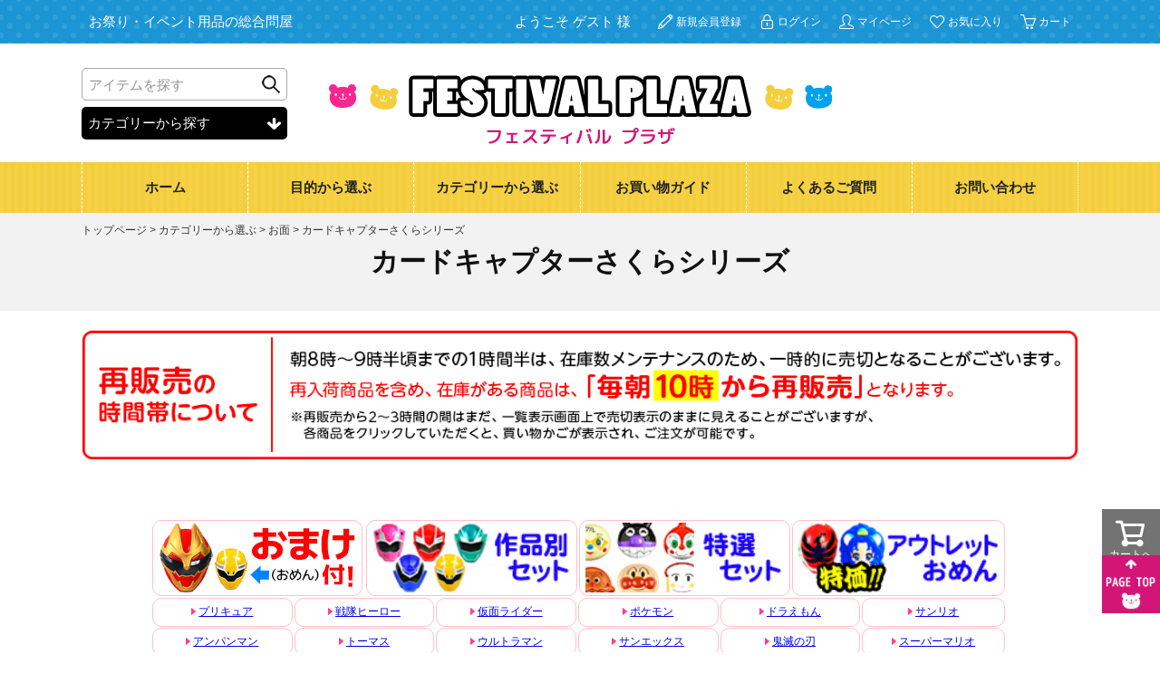

--- FILE ---
content_type: text/html;charset=UTF-8
request_url: https://www.festival-online.shop/c/category/festivalmask/festivalmask06
body_size: 30585
content:
<!DOCTYPE html>
<html lang="ja"><head>
  <meta charset="UTF-8">
  
  <title>カードキャプターさくらシリーズ | フェスティバルプラザ | お祭り用品の総合問屋</title>
  <meta name="viewport" content="width=device-width">


    <meta name="description" content="カードキャプターさくらシリーズの商品一覧です。お祭り・縁日・イベント用品の総合問屋、フェスティバルプラザの公式通販サイト。">
    <meta name="keywords" content="カードキャプターさくらシリーズ,フェスティバルプラザ">
  
  <link rel="stylesheet" href="https://festival.itembox.design/system/fs_style.css?t=20251118042549">
  <link rel="stylesheet" href="https://festival.itembox.design/generate/theme2/fs_theme.css?t=20251118042549">
  <link rel="stylesheet" href="https://festival.itembox.design/generate/theme2/fs_original.css?t=20251118042549">
  
  <link rel="canonical" href="https://www.festival-online.shop/c/category/festivalmask/festivalmask06">
  
  
  
  
  <script>
    window._FS=window._FS||{};_FS.val={"tiktok":{"enabled":false,"pixelCode":null},"recaptcha":{"enabled":false,"siteKey":null},"clientInfo":{"memberId":"guest","fullName":"ゲスト","lastName":"","firstName":"ゲスト","nickName":"ゲスト","stageId":"","stageName":"","subscribedToNewsletter":"false","loggedIn":"false","totalPoints":"","activePoints":"","pendingPoints":"","purchasePointExpiration":"","specialPointExpiration":"","specialPoints":"","pointRate":"","companyName":"","membershipCardNo":"","wishlist":"","prefecture":""},"enhancedEC":{"ga4Dimensions":{"userScope":{"stage":"{@ member.stage_order @}","login":"{@ member.logged_in @}"}},"amazonCheckoutName":"Amazon Pay","measurementId":"G-PK6MTZW64X","trackingId":"UA-221712593-1","dimensions":{"dimension1":{"key":"log","value":"{@ member.logged_in @}"},"dimension2":{"key":"mem","value":"{@ member.stage_order @}"}}},"shopKey":"festival","device":"PC","cart":{"stayOnPage":true}};
  </script>
  
  <script src="/shop/js/webstore-nr.js?t=20251118042549"></script>
  <script src="/shop/js/webstore-vg.js?t=20251118042549"></script>
  
  
  
  
  
  
  
  
    <script type="text/javascript" >
      document.addEventListener('DOMContentLoaded', function() {
        _FS.CMATag('{"fs_member_id":"{@ member.id @}","fs_page_kind":"category","fs_category_url":"category+festivalmask+festivalmask06"}')
      })
    </script>
  
  
  <!-- **OGPタグ（フリーパーツ）↓↓ -->
<meta property="og:title" content="カードキャプターさくらシリーズ | フェスティバルプラザ | お祭り用品の総合問屋">
<meta property="og:type" content="">
<meta property="og:url" content="https://www.festival-online.shop/c/category/festivalmask/festivalmask06">
<meta property="og:image" content="">
<meta property="og:site_name" content="フェスティバルプラザ">
<meta property="og:description" content="カードキャプターさくらシリーズの商品一覧です。お祭り・縁日・イベント用品の総合問屋、フェスティバルプラザの公式通販サイト。">
<!-- **OGPタグ（フリーパーツ）↑↑ -->
<meta name="description" content="フェスティバルプラザの公式サイトです。問屋の物流部門の直営なので、取り扱い商品は、格安でご提供！本当に驚きの価格です！">
<script src="https://ajax.googleapis.com/ajax/libs/jquery/1.11.1/jquery.min.js"></script>


<link rel="icon" type="image/x-icon" href="https://festival.itembox.design/item/images/favicon.ico?t=20260116124022">
<link rel="apple-touch-icon" href="">
<script>
$(function() {
  var $win = $(window),
      $main = $('main'),
      $header = $('header'),
      fixedClass = 'is-designed';

  if($('.fs-l-pageMain>.change_seq.pc').html()!=''||$('.fs-l-pageMain>.change_seq.sp').html()!='') {
    $('.fs-c-subgroup').insertAfter('.fs-c-productList');
  }

  $win.on('load scroll', function() {
    var value = $(this).scrollTop();
    if ( value >= 300 ) {
      $header.addClass(fixedClass);
    } else {
      $header.removeClass(fixedClass);
    }
  });
  $win.on('load resize scroll', function() {
    if($(window).width()<=767) {
      var h = $('.fs-l-header__contents_sp').outerHeight() - 1;
    } else {
      var h = $('.fs-l-header__contents').outerHeight() - 1;
    }
      $('#fs_Top .fs-l-page>.header-nav').css('top', h + 'px');
  });

  $win.on('load resize scroll', function() {
    var h = $header.outerHeight();
    //$('.fs-l-page').css('padding-top', h + 'px');
    $('.fs-l-page').css({'cssText': 'padding-top: ' + h + 'px;'});
    if($(window).width() > 767) {
      var value = $(this).scrollTop();
      if(value == 0) {
        $('.fs-l-page').addClass('scr0');
      } else {
        $('.fs-l-page').removeClass('scr0');
      }
    }
  });
});
</script>

<script async src="https://www.googletagmanager.com/gtag/js?id=G-PK6MTZW64X"></script>

<script><!--
_FS.setTrackingTag('%3C%21--+Global+site+tag+%28gtag.js%29+-+Google+Analytics+--%3E%0D%0A%3Cscript+async+src%3D%22https%3A%2F%2Fwww.googletagmanager.com%2Fgtag%2Fjs%3Fid%3DUA-147185784-1%22%3E%3C%2Fscript%3E%0D%0A%3Cscript%3E%0D%0A++window.dataLayer+%3D+window.dataLayer+%7C%7C+%5B%5D%3B%0D%0A++function+gtag%28%29%7BdataLayer.push%28arguments%29%3B%7D%0D%0A++gtag%28%27js%27%2C+new+Date%28%29%29%3B%0D%0A%0D%0A++gtag%28%27config%27%2C+%27UA-147185784-1%27%29%3B%0D%0A%3C%2Fscript%3E%0D%0A');
--></script>
</head>
<body class="fs-body-category fs-body-category-festivalmask06" id="fs_ProductCategory">

<div class="fs-l-page">
<header class="fs-l-header">
<div class="fs-l-header__contents">
<div class="fs-l-header__utility clearfix">
<script type="text/javascript" src="https://festival.itembox.design/item/js/common.js?t=20260116124022"></script>

<p class="fs-p-description">お祭り・イベント用品の総合問屋</p>
<nav class="fs-p-headerUtilityMenu">
<ul class="fs-p-headerUtilityMenu__list fs-clientInfo fs-pt-menu fs-pt-menu--lv1">
<li class="fs-p-headerUtilityMenu__register is-loggedIn--{@ member.logged_in @} fs-pt-menu__item fs-pt-menu__item--lv1">
<span class="fs-pt-menu__heading fs-pt-menu__heading--lv1">
<a href="/p/register" class="fs-pt-menu__link fs-pt-menu__link--lv1">新規会員登録</a>
</span>
</li>
<li class="fs-p-headerUtilityMenu__logout is-loggedIn--{@ member.logged_in @} fs-pt-menu__item fs-pt-menu__item--lv1">
<span class="fs-pt-menu__heading fs-pt-menu__heading--lv1">
<a href="/p/logout" class="fs-pt-menu__link fs-pt-menu__link--lv1">ログアウト</a>
</span>
</li>
<li class="fs-p-headerUtilityMenu__login is-loggedIn--{@ member.logged_in @} fs-pt-menu__item fs-pt-menu__item--lv1">
<span class="fs-pt-menu__heading fs-pt-menu__heading--lv1">
<a href="/p/login" class="fs-pt-menu__link fs-pt-menu__link--lv1">ログイン</a>
</span>
</li>
<li class="fs-p-headerUtilityMenu__mypage fs-pt-menu__item fs-pt-menu__item--lv1">
<span class="fs-pt-menu__heading fs-pt-menu__heading--lv1">
<a href="/my/top" class="fs-pt-menu__link fs-pt-menu__link--lv1">マイページ</a>
</span>
</li>
<li class="fs-p-headerUtilityMenu__mytop fs-pt-menu__item fs-pt-menu__item--lv1">
<span class="fs-pt-menu__heading fs-pt-menu__heading--lv1">
<a href="/my/wishlist" class="fs-pt-menu__link fs-pt-menu__link--lv1">お気に入り</a>
</span>
</li>
<li class="fs-p-headerUtilityMenu__cart fs-pt-menu__item fs-pt-menu__item--lv1">
<span class="fs-pt-menu__heading fs-pt-menu__heading--lv1">
<a href="/p/cart" class="fs-pt-menu__link fs-pt-menu__link--lv1">カート</a>
</span>
</li>
</ul>

</nav>
<!-- **ウェルカムメッセージ（フリーパーツ ）↓↓ -->
<div class="fs-l-header__welcomeMsg fs-clientInfo">
  <div class="fs-p-welcomeMsg">ようこそ{@ member.last_name @} {@ member.first_name @} 様</div>
  <div class="fs-p-memberInfo is-loggedIn--{@ member.logged_in @}">
    <span class="fs-p-memberInfo__stage is-staged--{@ member.stage_no @}">{@ member.stage_name @}会員</span>
  </div>
</div>
<!-- **ウェルカムメッセージ（フリーパーツ ）↑↑ -->
<script type="text/javascript">
$(function($) {
    WindowHeight = $(window).height();
    $('.drawr').css('height', WindowHeight); //メニューをwindowの高さいっぱいにする
     
    $(document).ready(function() {
        $('.btn').click(function(){ //クリックしたら
      if($('.drawr').is(":animated")){
        return false;
      }else{
        $('.drawr').animate({width:'toggle'}); //animateで表示・非表示
        $(this).toggleClass('peke'); //toggleでクラス追加・削除
        return false;
      }
        });
    });
   
  //別領域をクリックでメニューを閉じる
  $(document).click(function(event) {
    if (!$(event.target).closest('.drawr').length) {
      $('.btn').removeClass('peke');
      $('.drawr').hide();
    }
  });
   
});
</script>

</div>
<div class="hedder_sticky">
<!-- **ECサイトロゴ（フリーパーツ）↓↓ -->
<div class="fs-l-header__logo pc">
  <div class="fs-p-logo">
    <a href="/"><img src="https://festival.itembox.design/item/images/hd_logo.png?t=20260116124022" alt="フェスティバル プラザ FESTIVAL PLAZA" class="fs-p-logo__image"></a>
  </div>
</div>
<!-- **ECサイトロゴ（フリーパーツ）↑↑ -->
<div class="head_keyword pc">
<div class="keyword">
<!-- **商品キーワード検索フォーム（フリーパーツ）↓↓ -->
<div class="fs-p-searchForm">
  <form action="/p/search" method="get">
    <span class="fs-p-searchForm__inputGroup fs-p-inputGroup">
      <input type="text" name="keyword" maxlength="1000" placeholder="アイテムを探す" class="fs-p-searchForm__input fs-p-inputGroup__input">
      <button type="submit" class="fs-p-searchForm__button fs-p-inputGroup__button">検索</button>
    </span>
  </form>
</div>

<script type="application/ld+json">
{
  "@context": "http://schema.org",
  "@type": "WebSite",
  "url": "https://www.festival-online.shop",
  "potentialAction": {
    "@type": "SearchAction",
    "target": "https://www.festival-online.shop/p/search?keyword={search_term_string}",
    "query-input": "required name=search_term_string"
  }
}
</script>
<!-- **商品キーワード検索フォーム（フリーパーツ）↑↑ -->
</div>
<div class="category dpw">
カテゴリーから探す
</div>
<ul class="category_list fs-pt-menu fs-pt-menu--lv1">

<li class="fs-pt-menu__item fs-pt-menu__item--lv1 fs-pt_menu__item--all_items">
<span class="fs-pt-menu__heading fs-pt-menu__heading--lv1">
<a href="/c/all_items" class="fs-pt-menu__link fs-pt-menu__link--lv1">すべての商品</a>
</span>
</li>

<li class="fs-pt-menu__item fs-pt-menu__item--lv1">
<span class="fs-pt-menu__heading fs-pt-menu__heading--lv1">
すべての商品から選ぶ
</span>
</li>

<li class="fs-pt-menu__item fs-pt-menu__item--lv1 fs-pt_menu__item--purpose">
<span class="fs-pt-menu__heading fs-pt-menu__heading--lv1">
<a href="/c/purpose" class="fs-pt-menu__link fs-pt-menu__link--lv1">目的から選ぶ</a>
</span>
<ul class="fs-pt-menu__submenu fs-pt-menu--lv2">

<li class="fs-pt-menu__item fs-pt-menu__item--lv2 fs-pt_menu__item--neighborhood_event">
<span class="fs-pt-menu__heading fs-pt-menu__heading--lv2">
<a href="/c/purpose/neighborhood_event" class="fs-pt-menu__link fs-pt-menu__link--lv2">子供会・町内会で使いたい</a>
</span>
</li>


<li class="fs-pt-menu__item fs-pt-menu__item--lv2 fs-pt_menu__item--stall_stand">
<span class="fs-pt-menu__heading fs-pt-menu__heading--lv2">
<a href="/c/purpose/stall_stand" class="fs-pt-menu__link fs-pt-menu__link--lv2">屋台・露店で使いたい</a>
</span>
</li>

<li class="fs-pt-menu__item fs-pt-menu__item--lv2">
<span class="fs-pt-menu__heading fs-pt-menu__heading--lv2">
手間を少なく簡単なイベントがしたい
</span>
</li>

<li class="fs-pt-menu__item fs-pt-menu__item--lv2 fs-pt_menu__item--sale">
<span class="fs-pt-menu__heading fs-pt-menu__heading--lv2">
<a href="/c/purpose/sale" class="fs-pt-menu__link fs-pt-menu__link--lv2">セール</a>
</span>
</li>


<li class="fs-pt-menu__item fs-pt-menu__item--lv2 fs-pt_menu__item--easy_event">
<span class="fs-pt-menu__heading fs-pt-menu__heading--lv2">
<a href="/c/purpose/easy_event" class="fs-pt-menu__link fs-pt-menu__link--lv2">手間を少なく簡単なイベントがしたい</a>
</span>
</li>

</ul>

</li>


<li class="fs-pt-menu__item fs-pt-menu__item--lv1 fs-pt_menu__item--category">
<span class="fs-pt-menu__heading fs-pt-menu__heading--lv1">
<a href="/c/category" class="fs-pt-menu__link fs-pt-menu__link--lv1">カテゴリーから選ぶ</a>
</span>
<ul class="fs-pt-menu__submenu fs-pt-menu--lv2">

<li class="fs-pt-menu__item fs-pt-menu__item--lv2 fs-pt_menu__item--floatingring_pool">
<span class="fs-pt-menu__heading fs-pt-menu__heading--lv2">
<a href="/c/category/floatingring_pool" class="fs-pt-menu__link fs-pt-menu__link--lv2">うきわ＆プール</a>
</span>
<ul class="fs-pt-menu__submenu fs-pt-menu--lv3">

<li class="fs-pt-menu__item fs-pt-menu__item--lv3 fs-pt_menu__item--floatingring_pool01">
<span class="fs-pt-menu__heading fs-pt-menu__heading--lv3">
<a href="/c/category/floatingring_pool/floatingring_pool01" class="fs-pt-menu__link fs-pt-menu__link--lv3">うきわ</a>
</span>
</li>


<li class="fs-pt-menu__item fs-pt-menu__item--lv3 fs-pt_menu__item--floatingring_pool03">
<span class="fs-pt-menu__heading fs-pt-menu__heading--lv3">
<a href="/c/category/floatingring_pool/floatingring_pool03" class="fs-pt-menu__link fs-pt-menu__link--lv3">シュノーケル・マスク</a>
</span>
</li>


<li class="fs-pt-menu__item fs-pt-menu__item--lv3 fs-pt_menu__item--floatingring_pool05">
<span class="fs-pt-menu__heading fs-pt-menu__heading--lv3">
<a href="/c/category/floatingring_pool/floatingring_pool05" class="fs-pt-menu__link fs-pt-menu__link--lv3">ビーチボール</a>
</span>
</li>


<li class="fs-pt-menu__item fs-pt-menu__item--lv3 fs-pt_menu__item--floatingring_pool08">
<span class="fs-pt-menu__heading fs-pt-menu__heading--lv3">
<a href="/c/category/floatingring_pool/floatingring_pool08" class="fs-pt-menu__link fs-pt-menu__link--lv3">ポンプ・その他</a>
</span>
</li>


<li class="fs-pt-menu__item fs-pt-menu__item--lv3 fs-pt_menu__item--floatingring_pool09">
<span class="fs-pt-menu__heading fs-pt-menu__heading--lv3">
<a href="/c/category/floatingring_pool/floatingring_pool09" class="fs-pt-menu__link fs-pt-menu__link--lv3">マリンシューズ</a>
</span>
</li>


<li class="fs-pt-menu__item fs-pt-menu__item--lv3 fs-pt_menu__item--floatingring_pool02">
<span class="fs-pt-menu__heading fs-pt-menu__heading--lv3">
<a href="/c/category/floatingring_pool/floatingring_pool02" class="fs-pt-menu__link fs-pt-menu__link--lv3">ゴーグル</a>
</span>
</li>


<li class="fs-pt-menu__item fs-pt-menu__item--lv3 fs-pt_menu__item--floatingring_pool04">
<span class="fs-pt-menu__heading fs-pt-menu__heading--lv3">
<a href="/c/category/floatingring_pool/floatingring_pool04" class="fs-pt-menu__link fs-pt-menu__link--lv3">ビーチバッグ</a>
</span>
</li>


<li class="fs-pt-menu__item fs-pt-menu__item--lv3 fs-pt_menu__item--floatingring_pool06">
<span class="fs-pt-menu__heading fs-pt-menu__heading--lv3">
<a href="/c/category/floatingring_pool/floatingring_pool06" class="fs-pt-menu__link fs-pt-menu__link--lv3">プール</a>
</span>
</li>


<li class="fs-pt-menu__item fs-pt-menu__item--lv3 fs-pt_menu__item--floatingring_pool07">
<span class="fs-pt-menu__heading fs-pt-menu__heading--lv3">
<a href="/c/category/floatingring_pool/floatingring_pool07" class="fs-pt-menu__link fs-pt-menu__link--lv3">フロート</a>
</span>
</li>

</ul>

</li>


<li class="fs-pt-menu__item fs-pt-menu__item--lv2 fs-pt_menu__item--airtoy">
<span class="fs-pt-menu__heading fs-pt-menu__heading--lv2">
<a href="/c/category/airtoy" class="fs-pt-menu__link fs-pt-menu__link--lv2">エア玩具</a>
</span>
<ul class="fs-pt-menu__submenu fs-pt-menu--lv3">

<li class="fs-pt-menu__item fs-pt-menu__item--lv3 fs-pt_menu__item--airtoy04">
<span class="fs-pt-menu__heading fs-pt-menu__heading--lv3">
<a href="/c/category/airtoy/airtoy04" class="fs-pt-menu__link fs-pt-menu__link--lv3">Mサイズ</a>
</span>
</li>


<li class="fs-pt-menu__item fs-pt-menu__item--lv3 fs-pt_menu__item--airtoy01">
<span class="fs-pt-menu__heading fs-pt-menu__heading--lv3">
<a href="/c/category/airtoy/airtoy01" class="fs-pt-menu__link fs-pt-menu__link--lv3">1コ単価で選ぶ</a>
</span>
</li>


<li class="fs-pt-menu__item fs-pt-menu__item--lv3 fs-pt_menu__item--airtoy02">
<span class="fs-pt-menu__heading fs-pt-menu__heading--lv3">
<a href="/c/category/airtoy/airtoy02" class="fs-pt-menu__link fs-pt-menu__link--lv3">Lサイズ</a>
</span>
</li>


<li class="fs-pt-menu__item fs-pt-menu__item--lv3 fs-pt_menu__item--airtoy05">
<span class="fs-pt-menu__heading fs-pt-menu__heading--lv3">
<a href="/c/category/airtoy/airtoy05" class="fs-pt-menu__link fs-pt-menu__link--lv3">Sサイズ</a>
</span>
</li>


<li class="fs-pt-menu__item fs-pt-menu__item--lv3 fs-pt_menu__item--airtoy06">
<span class="fs-pt-menu__heading fs-pt-menu__heading--lv3">
<a href="/c/category/airtoy/airtoy06" class="fs-pt-menu__link fs-pt-menu__link--lv3">アイテムで選ぶ</a>
</span>
</li>


<li class="fs-pt-menu__item fs-pt-menu__item--lv3 fs-pt_menu__item--airtoy07">
<span class="fs-pt-menu__heading fs-pt-menu__heading--lv3">
<a href="/c/category/airtoy/airtoy07" class="fs-pt-menu__link fs-pt-menu__link--lv3">キャラクターで選ぶ</a>
</span>
</li>


<li class="fs-pt-menu__item fs-pt-menu__item--lv3 fs-pt_menu__item--airtoy08">
<span class="fs-pt-menu__heading fs-pt-menu__heading--lv3">
<a href="/c/category/airtoy/airtoy08" class="fs-pt-menu__link fs-pt-menu__link--lv3">サーベル系</a>
</span>
</li>


<li class="fs-pt-menu__item fs-pt-menu__item--lv3 fs-pt_menu__item--airtoy11">
<span class="fs-pt-menu__heading fs-pt-menu__heading--lv3">
<a href="/c/category/airtoy/airtoy11" class="fs-pt-menu__link fs-pt-menu__link--lv3">バラ売り</a>
</span>
</li>


<li class="fs-pt-menu__item fs-pt-menu__item--lv3 fs-pt_menu__item--airtoy12">
<span class="fs-pt-menu__heading fs-pt-menu__heading--lv3">
<a href="/c/category/airtoy/airtoy12" class="fs-pt-menu__link fs-pt-menu__link--lv3">ポンプ・関連商品</a>
</span>
</li>


<li class="fs-pt-menu__item fs-pt-menu__item--lv3 fs-pt_menu__item--airtoy13">
<span class="fs-pt-menu__heading fs-pt-menu__heading--lv3">
<a href="/c/category/airtoy/airtoy13" class="fs-pt-menu__link fs-pt-menu__link--lv3">特価品</a>
</span>
</li>


<li class="fs-pt-menu__item fs-pt-menu__item--lv3 fs-pt_menu__item--airtoy03">
<span class="fs-pt-menu__heading fs-pt-menu__heading--lv3">
<a href="/c/category/airtoy/airtoy03" class="fs-pt-menu__link fs-pt-menu__link--lv3">miniサイズ</a>
</span>
</li>


<li class="fs-pt-menu__item fs-pt-menu__item--lv3 fs-pt_menu__item--airtoy09">
<span class="fs-pt-menu__heading fs-pt-menu__heading--lv3">
<a href="/c/category/airtoy/airtoy09" class="fs-pt-menu__link fs-pt-menu__link--lv3">だっこちゃん系</a>
</span>
</li>


<li class="fs-pt-menu__item fs-pt-menu__item--lv3 fs-pt_menu__item--airtoy10">
<span class="fs-pt-menu__heading fs-pt-menu__heading--lv3">
<a href="/c/category/airtoy/airtoy10" class="fs-pt-menu__link fs-pt-menu__link--lv3">ディズニー</a>
</span>
</li>


<li class="fs-pt-menu__item fs-pt-menu__item--lv3 fs-pt_menu__item--airtoy14">
<span class="fs-pt-menu__heading fs-pt-menu__heading--lv3">
<a href="/c/category/airtoy/airtoy14" class="fs-pt-menu__link fs-pt-menu__link--lv3">その他</a>
</span>
</li>

</ul>

</li>


<li class="fs-pt-menu__item fs-pt-menu__item--lv2 fs-pt_menu__item--toy">
<span class="fs-pt-menu__heading fs-pt-menu__heading--lv2">
<a href="/c/category/toy" class="fs-pt-menu__link fs-pt-menu__link--lv2">おもちゃ</a>
</span>
<ul class="fs-pt-menu__submenu fs-pt-menu--lv3">

<li class="fs-pt-menu__item fs-pt-menu__item--lv3 fs-pt_menu__item--toy01">
<span class="fs-pt-menu__heading fs-pt-menu__heading--lv3">
<a href="/c/category/toy/toy01" class="fs-pt-menu__link fs-pt-menu__link--lv3">シール／カード</a>
</span>
</li>


<li class="fs-pt-menu__item fs-pt-menu__item--lv3 fs-pt_menu__item--toy03">
<span class="fs-pt-menu__heading fs-pt-menu__heading--lv3">
<a href="/c/category/toy/toy03" class="fs-pt-menu__link fs-pt-menu__link--lv3">トランプ</a>
</span>
</li>


<li class="fs-pt-menu__item fs-pt-menu__item--lv3 fs-pt_menu__item--toy04">
<span class="fs-pt-menu__heading fs-pt-menu__heading--lv3">
<a href="/c/category/toy/toy04" class="fs-pt-menu__link fs-pt-menu__link--lv3">ぬりえ・自由帳・らくがき帳</a>
</span>
</li>


<li class="fs-pt-menu__item fs-pt-menu__item--lv3 fs-pt_menu__item--toy06">
<span class="fs-pt-menu__heading fs-pt-menu__heading--lv3">
<a href="/c/category/toy/toy06" class="fs-pt-menu__link fs-pt-menu__link--lv3">女の子用おもちゃ</a>
</span>
</li>


<li class="fs-pt-menu__item fs-pt-menu__item--lv3 fs-pt_menu__item--toy08">
<span class="fs-pt-menu__heading fs-pt-menu__heading--lv3">
<a href="/c/category/toy/toy08" class="fs-pt-menu__link fs-pt-menu__link--lv3">知育玩具</a>
</span>
</li>


<li class="fs-pt-menu__item fs-pt-menu__item--lv3 fs-pt_menu__item--toy10">
<span class="fs-pt-menu__heading fs-pt-menu__heading--lv3">
<a href="/c/category/toy/toy10" class="fs-pt-menu__link fs-pt-menu__link--lv3">幼児用おもちゃ</a>
</span>
</li>


<li class="fs-pt-menu__item fs-pt-menu__item--lv3 fs-pt_menu__item--toy02">
<span class="fs-pt-menu__heading fs-pt-menu__heading--lv3">
<a href="/c/category/toy/toy02" class="fs-pt-menu__link fs-pt-menu__link--lv3">スポーツ玩具</a>
</span>
</li>


<li class="fs-pt-menu__item fs-pt-menu__item--lv3 fs-pt_menu__item--toy05">
<span class="fs-pt-menu__heading fs-pt-menu__heading--lv3">
<a href="/c/category/toy/toy05" class="fs-pt-menu__link fs-pt-menu__link--lv3">パズル</a>
</span>
</li>


<li class="fs-pt-menu__item fs-pt-menu__item--lv3 fs-pt_menu__item--toy07">
<span class="fs-pt-menu__heading fs-pt-menu__heading--lv3">
<a href="/c/category/toy/toy07" class="fs-pt-menu__link fs-pt-menu__link--lv3">男の子用おもちゃ</a>
</span>
</li>


<li class="fs-pt-menu__item fs-pt-menu__item--lv3 fs-pt_menu__item--toy09">
<span class="fs-pt-menu__heading fs-pt-menu__heading--lv3">
<a href="/c/category/toy/toy09" class="fs-pt-menu__link fs-pt-menu__link--lv3">特価玩具</a>
</span>
</li>

</ul>

</li>


<li class="fs-pt-menu__item fs-pt-menu__item--lv2 fs-pt_menu__item--festivalmask">
<span class="fs-pt-menu__heading fs-pt-menu__heading--lv2">
<a href="/c/category/festivalmask" class="fs-pt-menu__link fs-pt-menu__link--lv2">お面</a>
</span>
<ul class="fs-pt-menu__submenu fs-pt-menu--lv3">

<li class="fs-pt-menu__item fs-pt-menu__item--lv3 fs-pt_menu__item--festivalmask01">
<span class="fs-pt-menu__heading fs-pt-menu__heading--lv3">
<a href="/c/category/festivalmask/festivalmask01" class="fs-pt-menu__link fs-pt-menu__link--lv3">アイカツ！シリーズ</a>
</span>
</li>


<li class="fs-pt-menu__item fs-pt-menu__item--lv3 fs-pt_menu__item--festivalmask29">
<span class="fs-pt-menu__heading fs-pt-menu__heading--lv3">
<a href="/c/category/festivalmask/festivalmask29" class="fs-pt-menu__link fs-pt-menu__link--lv3">猫面</a>
</span>
</li>


<li class="fs-pt-menu__item fs-pt-menu__item--lv3 fs-pt_menu__item--festivalmask03">
<span class="fs-pt-menu__heading fs-pt-menu__heading--lv3">
<a href="/c/category/festivalmask/festivalmask03" class="fs-pt-menu__link fs-pt-menu__link--lv3">アンパンマンシリーズ</a>
</span>
</li>


<li class="fs-pt-menu__item fs-pt-menu__item--lv3 fs-pt_menu__item--festivalmask08">
<span class="fs-pt-menu__heading fs-pt-menu__heading--lv3">
<a href="/c/category/festivalmask/festivalmask08" class="fs-pt-menu__link fs-pt-menu__link--lv3">サンリオシリーズ</a>
</span>
</li>


<li class="fs-pt-menu__item fs-pt-menu__item--lv3 fs-pt_menu__item--festivalmask10">
<span class="fs-pt-menu__heading fs-pt-menu__heading--lv3">
<a href="/c/category/festivalmask/festivalmask10" class="fs-pt-menu__link fs-pt-menu__link--lv3">その他</a>
</span>
</li>


<li class="fs-pt-menu__item fs-pt-menu__item--lv3 fs-pt_menu__item--festivalmask12">
<span class="fs-pt-menu__heading fs-pt-menu__heading--lv3">
<a href="/c/category/festivalmask/festivalmask12" class="fs-pt-menu__link fs-pt-menu__link--lv3">その他の男の子向けキャラクター</a>
</span>
</li>


<li class="fs-pt-menu__item fs-pt-menu__item--lv3 fs-pt_menu__item--festivalmask13">
<span class="fs-pt-menu__heading fs-pt-menu__heading--lv3">
<a href="/c/category/festivalmask/festivalmask13" class="fs-pt-menu__link fs-pt-menu__link--lv3">その他の幼児向けキャラクター</a>
</span>
</li>


<li class="fs-pt-menu__item fs-pt-menu__item--lv3 fs-pt_menu__item--festivalmask15">
<span class="fs-pt-menu__heading fs-pt-menu__heading--lv3">
<a href="/c/category/festivalmask/festivalmask15" class="fs-pt-menu__link fs-pt-menu__link--lv3">ドラえもんシリーズ</a>
</span>
</li>


<li class="fs-pt-menu__item fs-pt-menu__item--lv3 fs-pt_menu__item--festivalmask17">
<span class="fs-pt-menu__heading fs-pt-menu__heading--lv3">
<a href="/c/category/festivalmask/festivalmask17" class="fs-pt-menu__link fs-pt-menu__link--lv3">なつかしおめんシリーズ</a>
</span>
</li>


<li class="fs-pt-menu__item fs-pt-menu__item--lv3 fs-pt_menu__item--festivalmask19">
<span class="fs-pt-menu__heading fs-pt-menu__heading--lv3">
<a href="/c/category/festivalmask/festivalmask19" class="fs-pt-menu__link fs-pt-menu__link--lv3">プリキュアシリーズ</a>
</span>
</li>


<li class="fs-pt-menu__item fs-pt-menu__item--lv3 fs-pt_menu__item--festivalmask20">
<span class="fs-pt-menu__heading fs-pt-menu__heading--lv3">
<a href="/c/category/festivalmask/festivalmask20" class="fs-pt-menu__link fs-pt-menu__link--lv3">プリパラ／キラッとプリ☆チャン</a>
</span>
</li>


<li class="fs-pt-menu__item fs-pt-menu__item--lv3 fs-pt_menu__item--festivalmask24">
<span class="fs-pt-menu__heading fs-pt-menu__heading--lv3">
<a href="/c/category/festivalmask/festivalmask24" class="fs-pt-menu__link fs-pt-menu__link--lv3">昔のヒーロー＆ヒロイン</a>
</span>
</li>


<li class="fs-pt-menu__item fs-pt-menu__item--lv3 fs-pt_menu__item--festivalmask25">
<span class="fs-pt-menu__heading fs-pt-menu__heading--lv3">
<a href="/c/category/festivalmask/festivalmask25" class="fs-pt-menu__link fs-pt-menu__link--lv3">戦隊ヒーローシリーズ</a>
</span>
</li>


<li class="fs-pt-menu__item fs-pt-menu__item--lv3 fs-pt_menu__item--festivalmask27">
<span class="fs-pt-menu__heading fs-pt-menu__heading--lv3">
<a href="/c/category/festivalmask/festivalmask27" class="fs-pt-menu__link fs-pt-menu__link--lv3">特選セット</a>
</span>
</li>


<li class="fs-pt-menu__item fs-pt-menu__item--lv3 fs-pt_menu__item--festivalmask28">
<span class="fs-pt-menu__heading fs-pt-menu__heading--lv3">
<a href="/c/category/festivalmask/festivalmask28" class="fs-pt-menu__link fs-pt-menu__link--lv3">妖怪ウォッチシリーズ</a>
</span>
</li>


<li class="fs-pt-menu__item fs-pt-menu__item--lv3 fs-pt_menu__item--festivalmask02">
<span class="fs-pt-menu__heading fs-pt-menu__heading--lv3">
<a href="/c/category/festivalmask/festivalmask02" class="fs-pt-menu__link fs-pt-menu__link--lv3">アメリカンキャラシリーズ</a>
</span>
</li>


<li class="fs-pt-menu__item fs-pt-menu__item--lv3 fs-pt_menu__item--festivalmask04">
<span class="fs-pt-menu__heading fs-pt-menu__heading--lv3">
<a href="/c/category/festivalmask/festivalmask04" class="fs-pt-menu__link fs-pt-menu__link--lv3">ウルトラマンシリーズ</a>
</span>
</li>


<li class="fs-pt-menu__item fs-pt-menu__item--lv3 fs-pt_menu__item--festivalmask05">
<span class="fs-pt-menu__heading fs-pt-menu__heading--lv3">
<a href="/c/category/festivalmask/festivalmask05" class="fs-pt-menu__link fs-pt-menu__link--lv3">お手軽セット</a>
</span>
</li>


<li class="fs-pt-menu__item fs-pt-menu__item--lv3 fs-pt_menu__item--festivalmask06">
<span class="fs-pt-menu__heading fs-pt-menu__heading--lv3">
<a href="/c/category/festivalmask/festivalmask06" class="fs-pt-menu__link fs-pt-menu__link--lv3">カードキャプターさくらシリーズ</a>
</span>
</li>


<li class="fs-pt-menu__item fs-pt-menu__item--lv3 fs-pt_menu__item--festivalmask07">
<span class="fs-pt-menu__heading fs-pt-menu__heading--lv3">
<a href="/c/category/festivalmask/festivalmask07" class="fs-pt-menu__link fs-pt-menu__link--lv3">きかんしゃトーマスシリーズ</a>
</span>
</li>


<li class="fs-pt-menu__item fs-pt-menu__item--lv3 fs-pt_menu__item--festivalmask09">
<span class="fs-pt-menu__heading fs-pt-menu__heading--lv3">
<a href="/c/category/festivalmask/festivalmask09" class="fs-pt-menu__link fs-pt-menu__link--lv3">スーパーマリオシリーズ</a>
</span>
</li>


<li class="fs-pt-menu__item fs-pt-menu__item--lv3 fs-pt_menu__item--festivalmask11">
<span class="fs-pt-menu__heading fs-pt-menu__heading--lv3">
<a href="/c/category/festivalmask/festivalmask11" class="fs-pt-menu__link fs-pt-menu__link--lv3">その他の女の子向けキャラクター</a>
</span>
</li>


<li class="fs-pt-menu__item fs-pt-menu__item--lv3 fs-pt_menu__item--festivalmask14">
<span class="fs-pt-menu__heading fs-pt-menu__heading--lv3">
<a href="/c/category/festivalmask/festivalmask14" class="fs-pt-menu__link fs-pt-menu__link--lv3">ディズニーシリーズ</a>
</span>
</li>


<li class="fs-pt-menu__item fs-pt-menu__item--lv3 fs-pt_menu__item--festivalmask16">
<span class="fs-pt-menu__heading fs-pt-menu__heading--lv3">
<a href="/c/category/festivalmask/festivalmask16" class="fs-pt-menu__link fs-pt-menu__link--lv3">ちいかわ</a>
</span>
</li>


<li class="fs-pt-menu__item fs-pt-menu__item--lv3 fs-pt_menu__item--festivalmask18">
<span class="fs-pt-menu__heading fs-pt-menu__heading--lv3">
<a href="/c/category/festivalmask/festivalmask18" class="fs-pt-menu__link fs-pt-menu__link--lv3">プチおめん</a>
</span>
</li>


<li class="fs-pt-menu__item fs-pt-menu__item--lv3 fs-pt_menu__item--festivalmask21">
<span class="fs-pt-menu__heading fs-pt-menu__heading--lv3">
<a href="/c/category/festivalmask/festivalmask21" class="fs-pt-menu__link fs-pt-menu__link--lv3">ポケモンシリーズ</a>
</span>
</li>


<li class="fs-pt-menu__item fs-pt-menu__item--lv3 fs-pt_menu__item--festivalmask22">
<span class="fs-pt-menu__heading fs-pt-menu__heading--lv3">
<a href="/c/category/festivalmask/festivalmask22" class="fs-pt-menu__link fs-pt-menu__link--lv3">サンエックス</a>
</span>
</li>


<li class="fs-pt-menu__item fs-pt-menu__item--lv3 fs-pt_menu__item--festivalmask23">
<span class="fs-pt-menu__heading fs-pt-menu__heading--lv3">
<a href="/c/category/festivalmask/festivalmask23" class="fs-pt-menu__link fs-pt-menu__link--lv3">仮面ライダーシリーズ</a>
</span>
</li>


<li class="fs-pt-menu__item fs-pt-menu__item--lv3 fs-pt_menu__item--festivalmask26">
<span class="fs-pt-menu__heading fs-pt-menu__heading--lv3">
<a href="/c/category/festivalmask/festivalmask26" class="fs-pt-menu__link fs-pt-menu__link--lv3">特価おめん</a>
</span>
</li>

</ul>

</li>


<li class="fs-pt-menu__item fs-pt-menu__item--lv2 fs-pt_menu__item--shavedice">
<span class="fs-pt-menu__heading fs-pt-menu__heading--lv2">
<a href="/c/category/shavedice" class="fs-pt-menu__link fs-pt-menu__link--lv2">かき氷</a>
</span>
<ul class="fs-pt-menu__submenu fs-pt-menu--lv3">

<li class="fs-pt-menu__item fs-pt-menu__item--lv3 fs-pt_menu__item--shavedice03">
<span class="fs-pt-menu__heading fs-pt-menu__heading--lv3">
<a href="/c/category/shavedice/shavedice03" class="fs-pt-menu__link fs-pt-menu__link--lv3">カップ</a>
</span>
</li>


<li class="fs-pt-menu__item fs-pt-menu__item--lv3 fs-pt_menu__item--shavedice01">
<span class="fs-pt-menu__heading fs-pt-menu__heading--lv3">
<a href="/c/category/shavedice/shavedice01" class="fs-pt-menu__link fs-pt-menu__link--lv3">かき氷セット</a>
</span>
</li>


<li class="fs-pt-menu__item fs-pt-menu__item--lv3 fs-pt_menu__item--shavedice02">
<span class="fs-pt-menu__heading fs-pt-menu__heading--lv3">
<a href="/c/category/shavedice/shavedice02" class="fs-pt-menu__link fs-pt-menu__link--lv3">かき氷機</a>
</span>
</li>


<li class="fs-pt-menu__item fs-pt-menu__item--lv3 fs-pt_menu__item--shavedice04">
<span class="fs-pt-menu__heading fs-pt-menu__heading--lv3">
<a href="/c/category/shavedice/shavedice04" class="fs-pt-menu__link fs-pt-menu__link--lv3">キッチン家電・調理器具</a>
</span>
</li>


<li class="fs-pt-menu__item fs-pt-menu__item--lv3 fs-pt_menu__item--shavedice05">
<span class="fs-pt-menu__heading fs-pt-menu__heading--lv3">
<a href="/c/category/shavedice/shavedice05" class="fs-pt-menu__link fs-pt-menu__link--lv3">シロップ</a>
</span>
</li>


<li class="fs-pt-menu__item fs-pt-menu__item--lv3 fs-pt_menu__item--shavedice06">
<span class="fs-pt-menu__heading fs-pt-menu__heading--lv3">
<a href="/c/category/shavedice/shavedice06" class="fs-pt-menu__link fs-pt-menu__link--lv3">トッピング</a>
</span>
</li>

</ul>

</li>


<li class="fs-pt-menu__item fs-pt-menu__item--lv2 fs-pt_menu__item--dollscoop">
<span class="fs-pt-menu__heading fs-pt-menu__heading--lv2">
<a href="/c/category/dollscoop" class="fs-pt-menu__link fs-pt-menu__link--lv2">キャラクターすくい（人形すくい）</a>
</span>
<ul class="fs-pt-menu__submenu fs-pt-menu--lv3">

<li class="fs-pt-menu__item fs-pt-menu__item--lv3 fs-pt_menu__item--dollscoop02">
<span class="fs-pt-menu__heading fs-pt-menu__heading--lv3">
<a href="/c/category/dollscoop/dollscoop02" class="fs-pt-menu__link fs-pt-menu__link--lv3">50ヶ入</a>
</span>
</li>


<li class="fs-pt-menu__item fs-pt-menu__item--lv3 fs-pt_menu__item--dollscoop03">
<span class="fs-pt-menu__heading fs-pt-menu__heading--lv3">
<a href="/c/category/dollscoop/dollscoop03" class="fs-pt-menu__link fs-pt-menu__link--lv3">LINEシリーズ</a>
</span>
</li>


<li class="fs-pt-menu__item fs-pt-menu__item--lv3 fs-pt_menu__item--dollscoop06">
<span class="fs-pt-menu__heading fs-pt-menu__heading--lv3">
<a href="/c/category/dollscoop/dollscoop06" class="fs-pt-menu__link fs-pt-menu__link--lv3">ウルトラマンシリーズ</a>
</span>
</li>


<li class="fs-pt-menu__item fs-pt-menu__item--lv3 fs-pt_menu__item--dollscoop08">
<span class="fs-pt-menu__heading fs-pt-menu__heading--lv3">
<a href="/c/category/dollscoop/dollscoop08" class="fs-pt-menu__link fs-pt-menu__link--lv3">キャラすくいセット</a>
</span>
</li>


<li class="fs-pt-menu__item fs-pt-menu__item--lv3 fs-pt_menu__item--dollscoop09">
<span class="fs-pt-menu__heading fs-pt-menu__heading--lv3">
<a href="/c/category/dollscoop/dollscoop09" class="fs-pt-menu__link fs-pt-menu__link--lv3">キャラすくい特価品</a>
</span>
</li>


<li class="fs-pt-menu__item fs-pt-menu__item--lv3 fs-pt_menu__item--dollscoop11">
<span class="fs-pt-menu__heading fs-pt-menu__heading--lv3">
<a href="/c/category/dollscoop/dollscoop11" class="fs-pt-menu__link fs-pt-menu__link--lv3">ゲゲゲの鬼太郎</a>
</span>
</li>


<li class="fs-pt-menu__item fs-pt-menu__item--lv3 fs-pt_menu__item--dollscoop13">
<span class="fs-pt-menu__heading fs-pt-menu__heading--lv3">
<a href="/c/category/dollscoop/dollscoop13" class="fs-pt-menu__link fs-pt-menu__link--lv3">その他女の子向け</a>
</span>
</li>


<li class="fs-pt-menu__item fs-pt-menu__item--lv3 fs-pt_menu__item--dollscoop15">
<span class="fs-pt-menu__heading fs-pt-menu__heading--lv3">
<a href="/c/category/dollscoop/dollscoop15" class="fs-pt-menu__link fs-pt-menu__link--lv3">その他幼児向け</a>
</span>
</li>


<li class="fs-pt-menu__item fs-pt-menu__item--lv3 fs-pt_menu__item--dollscoop18">
<span class="fs-pt-menu__heading fs-pt-menu__heading--lv3">
<a href="/c/category/dollscoop/dollscoop18" class="fs-pt-menu__link fs-pt-menu__link--lv3">ドラゴンボールシリーズ</a>
</span>
</li>


<li class="fs-pt-menu__item fs-pt-menu__item--lv3 fs-pt_menu__item--dollscoop19">
<span class="fs-pt-menu__heading fs-pt-menu__heading--lv3">
<a href="/c/category/dollscoop/dollscoop19" class="fs-pt-menu__link fs-pt-menu__link--lv3">プリキュアシリーズ</a>
</span>
</li>


<li class="fs-pt-menu__item fs-pt-menu__item--lv3 fs-pt_menu__item--dollscoop20">
<span class="fs-pt-menu__heading fs-pt-menu__heading--lv3">
<a href="/c/category/dollscoop/dollscoop20" class="fs-pt-menu__link fs-pt-menu__link--lv3">ポケットモンスターシリーズ</a>
</span>
</li>


<li class="fs-pt-menu__item fs-pt-menu__item--lv3 fs-pt_menu__item--dollscoop21">
<span class="fs-pt-menu__heading fs-pt-menu__heading--lv3">
<a href="/c/category/dollscoop/dollscoop21" class="fs-pt-menu__link fs-pt-menu__link--lv3">リラックマシリーズ</a>
</span>
</li>


<li class="fs-pt-menu__item fs-pt-menu__item--lv3 fs-pt_menu__item--dollscoop22">
<span class="fs-pt-menu__heading fs-pt-menu__heading--lv3">
<a href="/c/category/dollscoop/dollscoop22" class="fs-pt-menu__link fs-pt-menu__link--lv3">ワンピースシリーズ</a>
</span>
</li>


<li class="fs-pt-menu__item fs-pt-menu__item--lv3 fs-pt_menu__item--dollscoop26">
<span class="fs-pt-menu__heading fs-pt-menu__heading--lv3">
<a href="/c/category/dollscoop/dollscoop26" class="fs-pt-menu__link fs-pt-menu__link--lv3">妖怪ウォッチシリーズ</a>
</span>
</li>


<li class="fs-pt-menu__item fs-pt-menu__item--lv3 fs-pt_menu__item--dollscoop01">
<span class="fs-pt-menu__heading fs-pt-menu__heading--lv3">
<a href="/c/category/dollscoop/dollscoop01" class="fs-pt-menu__link fs-pt-menu__link--lv3">10ヶ入</a>
</span>
</li>


<li class="fs-pt-menu__item fs-pt-menu__item--lv3 fs-pt_menu__item--dollscoop04">
<span class="fs-pt-menu__heading fs-pt-menu__heading--lv3">
<a href="/c/category/dollscoop/dollscoop04" class="fs-pt-menu__link fs-pt-menu__link--lv3">アイカツ！シリーズ</a>
</span>
</li>


<li class="fs-pt-menu__item fs-pt-menu__item--lv3 fs-pt_menu__item--dollscoop05">
<span class="fs-pt-menu__heading fs-pt-menu__heading--lv3">
<a href="/c/category/dollscoop/dollscoop05" class="fs-pt-menu__link fs-pt-menu__link--lv3">アンパンマンシリーズ</a>
</span>
</li>


<li class="fs-pt-menu__item fs-pt-menu__item--lv3 fs-pt_menu__item--dollscoop07">
<span class="fs-pt-menu__heading fs-pt-menu__heading--lv3">
<a href="/c/category/dollscoop/dollscoop07" class="fs-pt-menu__link fs-pt-menu__link--lv3">きかんしゃトーマスシリーズ</a>
</span>
</li>


<li class="fs-pt-menu__item fs-pt-menu__item--lv3 fs-pt_menu__item--dollscoop10">
<span class="fs-pt-menu__heading fs-pt-menu__heading--lv3">
<a href="/c/category/dollscoop/dollscoop10" class="fs-pt-menu__link fs-pt-menu__link--lv3">クールJAPANシリーズ</a>
</span>
</li>


<li class="fs-pt-menu__item fs-pt-menu__item--lv3 fs-pt_menu__item--dollscoop12">
<span class="fs-pt-menu__heading fs-pt-menu__heading--lv3">
<a href="/c/category/dollscoop/dollscoop12" class="fs-pt-menu__link fs-pt-menu__link--lv3">サンリオシリーズ</a>
</span>
</li>


<li class="fs-pt-menu__item fs-pt-menu__item--lv3 fs-pt_menu__item--dollscoop14">
<span class="fs-pt-menu__heading fs-pt-menu__heading--lv3">
<a href="/c/category/dollscoop/dollscoop14" class="fs-pt-menu__link fs-pt-menu__link--lv3">その他男の子向け</a>
</span>
</li>


<li class="fs-pt-menu__item fs-pt-menu__item--lv3 fs-pt_menu__item--dollscoop16">
<span class="fs-pt-menu__heading fs-pt-menu__heading--lv3">
<a href="/c/category/dollscoop/dollscoop16" class="fs-pt-menu__link fs-pt-menu__link--lv3">ディズニーシリーズ</a>
</span>
</li>


<li class="fs-pt-menu__item fs-pt-menu__item--lv3 fs-pt_menu__item--dollscoop17">
<span class="fs-pt-menu__heading fs-pt-menu__heading--lv3">
<a href="/c/category/dollscoop/dollscoop17" class="fs-pt-menu__link fs-pt-menu__link--lv3">ドラえもんシリーズ</a>
</span>
</li>


<li class="fs-pt-menu__item fs-pt-menu__item--lv3 fs-pt_menu__item--dollscoop23">
<span class="fs-pt-menu__heading fs-pt-menu__heading--lv3">
<a href="/c/category/dollscoop/dollscoop23" class="fs-pt-menu__link fs-pt-menu__link--lv3">仮面ライダーシリーズ</a>
</span>
</li>


<li class="fs-pt-menu__item fs-pt-menu__item--lv3 fs-pt_menu__item--dollscoop24">
<span class="fs-pt-menu__heading fs-pt-menu__heading--lv3">
<a href="/c/category/dollscoop/dollscoop24" class="fs-pt-menu__link fs-pt-menu__link--lv3">懐かしキャラシリーズ</a>
</span>
</li>


<li class="fs-pt-menu__item fs-pt-menu__item--lv3 fs-pt_menu__item--dollscoop25">
<span class="fs-pt-menu__heading fs-pt-menu__heading--lv3">
<a href="/c/category/dollscoop/dollscoop25" class="fs-pt-menu__link fs-pt-menu__link--lv3">戦隊ヒーローシリーズ</a>
</span>
</li>

</ul>

</li>



<li class="fs-pt-menu__item fs-pt-menu__item--lv2 fs-pt_menu__item--superballscoop">
<span class="fs-pt-menu__heading fs-pt-menu__heading--lv2">
<a href="/c/category/superballscoop" class="fs-pt-menu__link fs-pt-menu__link--lv2">スーパーボールすくい</a>
</span>
<ul class="fs-pt-menu__submenu fs-pt-menu--lv3">

<li class="fs-pt-menu__item fs-pt-menu__item--lv3 fs-pt_menu__item--superballscoop01">
<span class="fs-pt-menu__heading fs-pt-menu__heading--lv3">
<a href="/c/category/superballscoop/superballscoop01" class="fs-pt-menu__link fs-pt-menu__link--lv3">スーパーボール(単品)</a>
</span>
</li>


<li class="fs-pt-menu__item fs-pt-menu__item--lv3 fs-pt_menu__item--superballscoop02">
<span class="fs-pt-menu__heading fs-pt-menu__heading--lv3">
<a href="/c/category/superballscoop/superballscoop02" class="fs-pt-menu__link fs-pt-menu__link--lv3">スーパーボールセット</a>
</span>
</li>


<li class="fs-pt-menu__item fs-pt-menu__item--lv3 fs-pt_menu__item--superballscoop03">
<span class="fs-pt-menu__heading fs-pt-menu__heading--lv3">
<a href="/c/category/superballscoop/superballscoop03" class="fs-pt-menu__link fs-pt-menu__link--lv3">すくい用品</a>
</span>
</li>


<li class="fs-pt-menu__item fs-pt-menu__item--lv3 fs-pt_menu__item--superballscoop04">
<span class="fs-pt-menu__heading fs-pt-menu__heading--lv3">
<a href="/c/category/superballscoop/superballscoop04" class="fs-pt-menu__link fs-pt-menu__link--lv3">すくい用品（枠・袋など）</a>
</span>
</li>


<li class="fs-pt-menu__item fs-pt-menu__item--lv3 fs-pt_menu__item--superballscoop05">
<span class="fs-pt-menu__heading fs-pt-menu__heading--lv3">
<a href="/c/category/superballscoop/superballscoop05" class="fs-pt-menu__link fs-pt-menu__link--lv3">縁日すくい</a>
</span>
</li>


<li class="fs-pt-menu__item fs-pt-menu__item--lv3 fs-pt_menu__item--superballscoop06">
<span class="fs-pt-menu__heading fs-pt-menu__heading--lv3">
<a href="/c/category/superballscoop/superballscoop06" class="fs-pt-menu__link fs-pt-menu__link--lv3">種類色々スーパーボール</a>
</span>
</li>


<li class="fs-pt-menu__item fs-pt-menu__item--lv3 fs-pt_menu__item--superballscoop07">
<span class="fs-pt-menu__heading fs-pt-menu__heading--lv3">
<a href="/c/category/superballscoop/superballscoop07" class="fs-pt-menu__link fs-pt-menu__link--lv3">入り数で選ぶ</a>
</span>
</li>

</ul>

</li>


<li class="fs-pt-menu__item fs-pt-menu__item--lv2 fs-pt_menu__item--childpuzzle">
<span class="fs-pt-menu__heading fs-pt-menu__heading--lv2">
<a href="/c/category/childpuzzle" class="fs-pt-menu__link fs-pt-menu__link--lv2">チャイルドパズル</a>
</span>
<ul class="fs-pt-menu__submenu fs-pt-menu--lv3">

<li class="fs-pt-menu__item fs-pt-menu__item--lv3 fs-pt_menu__item--childpuzzle01">
<span class="fs-pt-menu__heading fs-pt-menu__heading--lv3">
<a href="/c/category/childpuzzle/childpuzzle01" class="fs-pt-menu__link fs-pt-menu__link--lv3">パズル【アンパンマン】30～65ピース</a>
</span>
</li>


<li class="fs-pt-menu__item fs-pt-menu__item--lv3 fs-pt_menu__item--childpuzzle02">
<span class="fs-pt-menu__heading fs-pt-menu__heading--lv3">
<a href="/c/category/childpuzzle/childpuzzle02" class="fs-pt-menu__link fs-pt-menu__link--lv3">パズル【アンパンマン】6～8ピース</a>
</span>
</li>


<li class="fs-pt-menu__item fs-pt-menu__item--lv3 fs-pt_menu__item--childpuzzle03">
<span class="fs-pt-menu__heading fs-pt-menu__heading--lv3">
<a href="/c/category/childpuzzle/childpuzzle03" class="fs-pt-menu__link fs-pt-menu__link--lv3">パズル【アンパンマン】知育パズル</a>
</span>
</li>

</ul>

</li>


<li class="fs-pt-menu__item fs-pt-menu__item--lv2 fs-pt_menu__item--baloon">
<span class="fs-pt-menu__heading fs-pt-menu__heading--lv2">
<a href="/c/category/baloon" class="fs-pt-menu__link fs-pt-menu__link--lv2">バルーン</a>
</span>
<ul class="fs-pt-menu__submenu fs-pt-menu--lv3">

<li class="fs-pt-menu__item fs-pt-menu__item--lv3 fs-pt_menu__item--baloon05">
<span class="fs-pt-menu__heading fs-pt-menu__heading--lv3">
<a href="/c/category/baloon/baloon05" class="fs-pt-menu__link fs-pt-menu__link--lv3">イベント・季節のバルーン</a>
</span>
</li>


<li class="fs-pt-menu__item fs-pt-menu__item--lv3 fs-pt_menu__item--baloon07">
<span class="fs-pt-menu__heading fs-pt-menu__heading--lv3">
<a href="/c/category/baloon/baloon07" class="fs-pt-menu__link fs-pt-menu__link--lv3">遊べるバルーン</a>
</span>
</li>


<li class="fs-pt-menu__item fs-pt-menu__item--lv3 fs-pt_menu__item--baloon08">
<span class="fs-pt-menu__heading fs-pt-menu__heading--lv3">
<a href="/c/category/baloon/baloon08" class="fs-pt-menu__link fs-pt-menu__link--lv3">クラスターバルーンアーチキット</a>
</span>
</li>


<li class="fs-pt-menu__item fs-pt-menu__item--lv3 fs-pt_menu__item--baloon09">
<span class="fs-pt-menu__heading fs-pt-menu__heading--lv3">
<a href="/c/category/baloon/baloon09" class="fs-pt-menu__link fs-pt-menu__link--lv3">ポンプ（空気で膨らます）</a>
</span>
</li>


<li class="fs-pt-menu__item fs-pt-menu__item--lv3 fs-pt_menu__item--baloon10">
<span class="fs-pt-menu__heading fs-pt-menu__heading--lv3">
<a href="/c/category/baloon/baloon10" class="fs-pt-menu__link fs-pt-menu__link--lv3">ヘリウム</a>
</span>
</li>


<li class="fs-pt-menu__item fs-pt-menu__item--lv3 fs-pt_menu__item--baloon11">
<span class="fs-pt-menu__heading fs-pt-menu__heading--lv3">
<a href="/c/category/baloon/baloon11" class="fs-pt-menu__link fs-pt-menu__link--lv3">副資材</a>
</span>
</li>


<li class="fs-pt-menu__item fs-pt-menu__item--lv3 fs-pt_menu__item--baloon03">
<span class="fs-pt-menu__heading fs-pt-menu__heading--lv3">
<a href="/c/category/baloon/baloon03" class="fs-pt-menu__link fs-pt-menu__link--lv3">アルミバルーン</a>
</span>
</li>


<li class="fs-pt-menu__item fs-pt-menu__item--lv3 fs-pt_menu__item--baloon06">
<span class="fs-pt-menu__heading fs-pt-menu__heading--lv3">
<a href="/c/category/baloon/baloon06" class="fs-pt-menu__link fs-pt-menu__link--lv3">星・ハートのバルーン</a>
</span>
</li>


<li class="fs-pt-menu__item fs-pt-menu__item--lv3 fs-pt_menu__item--baloon02">
<span class="fs-pt-menu__heading fs-pt-menu__heading--lv3">
<a href="/c/category/baloon/baloon02" class="fs-pt-menu__link fs-pt-menu__link--lv3">ラバーバルーン（ゴム風船）</a>
</span>
</li>


<li class="fs-pt-menu__item fs-pt-menu__item--lv3 fs-pt_menu__item--baloon01">
<span class="fs-pt-menu__heading fs-pt-menu__heading--lv3">
<a href="/c/category/baloon/baloon01" class="fs-pt-menu__link fs-pt-menu__link--lv3">マジックバルーン（ペンシルバルーン）</a>
</span>
</li>


<li class="fs-pt-menu__item fs-pt-menu__item--lv3 fs-pt_menu__item--baloon04">
<span class="fs-pt-menu__heading fs-pt-menu__heading--lv3">
<a href="/c/category/baloon/baloon04" class="fs-pt-menu__link fs-pt-menu__link--lv3">キャラクターバルーン</a>
</span>
</li>

</ul>

</li>


<li class="fs-pt-menu__item fs-pt-menu__item--lv2 fs-pt_menu__item--partycostume">
<span class="fs-pt-menu__heading fs-pt-menu__heading--lv2">
<a href="/c/category/partycostume" class="fs-pt-menu__link fs-pt-menu__link--lv2">パーティコスチューム</a>
</span>
<ul class="fs-pt-menu__submenu fs-pt-menu--lv3">

<li class="fs-pt-menu__item fs-pt-menu__item--lv3 fs-pt_menu__item--partycostume01">
<span class="fs-pt-menu__heading fs-pt-menu__heading--lv3">
<a href="/c/category/partycostume/partycostume01" class="fs-pt-menu__link fs-pt-menu__link--lv3">クラッカー</a>
</span>
</li>


<li class="fs-pt-menu__item fs-pt-menu__item--lv3 fs-pt_menu__item--partycostume02">
<span class="fs-pt-menu__heading fs-pt-menu__heading--lv3">
<a href="/c/category/partycostume/partycostume02" class="fs-pt-menu__link fs-pt-menu__link--lv3">季節のコスチューム</a>
</span>
</li>

</ul>

</li>


<li class="fs-pt-menu__item fs-pt-menu__item--lv2 fs-pt_menu__item--festivalsupplies">
<span class="fs-pt-menu__heading fs-pt-menu__heading--lv2">
<a href="/c/category/festivalsupplies" class="fs-pt-menu__link fs-pt-menu__link--lv2">はっぴ[半被]・紅白幕・祭り用品</a>
</span>
<ul class="fs-pt-menu__submenu fs-pt-menu--lv3">

<li class="fs-pt-menu__item fs-pt-menu__item--lv3 fs-pt_menu__item--festivalsupplies02">
<span class="fs-pt-menu__heading fs-pt-menu__heading--lv3">
<a href="/c/category/festivalsupplies/festivalsupplies02" class="fs-pt-menu__link fs-pt-menu__link--lv3">ちょうちん(提灯)</a>
</span>
</li>


<li class="fs-pt-menu__item fs-pt-menu__item--lv3 fs-pt_menu__item--festivalsupplies03">
<span class="fs-pt-menu__heading fs-pt-menu__heading--lv3">
<a href="/c/category/festivalsupplies/festivalsupplies03" class="fs-pt-menu__link fs-pt-menu__link--lv3">のぼり・のれん(横幕)・吊り下げ旗</a>
</span>
</li>


<li class="fs-pt-menu__item fs-pt-menu__item--lv3 fs-pt_menu__item--festivalsupplies04">
<span class="fs-pt-menu__heading fs-pt-menu__heading--lv3">
<a href="/c/category/festivalsupplies/festivalsupplies04" class="fs-pt-menu__link fs-pt-menu__link--lv3">はっぴ</a>
</span>
</li>


<li class="fs-pt-menu__item fs-pt-menu__item--lv3 fs-pt_menu__item--festivalsupplies06">
<span class="fs-pt-menu__heading fs-pt-menu__heading--lv3">
<a href="/c/category/festivalsupplies/festivalsupplies06" class="fs-pt-menu__link fs-pt-menu__link--lv3">祭り用品</a>
</span>
</li>


<li class="fs-pt-menu__item fs-pt-menu__item--lv3 fs-pt_menu__item--festivalsupplies01">
<span class="fs-pt-menu__heading fs-pt-menu__heading--lv3">
<a href="/c/category/festivalsupplies/festivalsupplies01" class="fs-pt-menu__link fs-pt-menu__link--lv3">うちわ</a>
</span>
</li>


<li class="fs-pt-menu__item fs-pt-menu__item--lv3 fs-pt_menu__item--festivalsupplies05">
<span class="fs-pt-menu__heading fs-pt-menu__heading--lv3">
<a href="/c/category/festivalsupplies/festivalsupplies05" class="fs-pt-menu__link fs-pt-menu__link--lv3">紅白幕</a>
</span>
</li>

</ul>

</li>


<li class="fs-pt-menu__item fs-pt-menu__item--lv2 fs-pt_menu__item--bingo">
<span class="fs-pt-menu__heading fs-pt-menu__heading--lv2">
<a href="/c/category/bingo" class="fs-pt-menu__link fs-pt-menu__link--lv2">ビンゴ＆抽選</a>
</span>
<ul class="fs-pt-menu__submenu fs-pt-menu--lv3">

<li class="fs-pt-menu__item fs-pt-menu__item--lv3 fs-pt_menu__item--bingo02">
<span class="fs-pt-menu__heading fs-pt-menu__heading--lv3">
<a href="/c/category/bingo/bingo02" class="fs-pt-menu__link fs-pt-menu__link--lv3">ビンゴ</a>
</span>
</li>


<li class="fs-pt-menu__item fs-pt-menu__item--lv3 fs-pt_menu__item--bingo03">
<span class="fs-pt-menu__heading fs-pt-menu__heading--lv3">
<a href="/c/category/bingo/bingo03" class="fs-pt-menu__link fs-pt-menu__link--lv3">盛り上げグッズ</a>
</span>
</li>


<li class="fs-pt-menu__item fs-pt-menu__item--lv3 fs-pt_menu__item--bingo01">
<span class="fs-pt-menu__heading fs-pt-menu__heading--lv3">
<a href="/c/category/bingo/bingo01" class="fs-pt-menu__link fs-pt-menu__link--lv3">パーティーゲーム</a>
</span>
</li>


<li class="fs-pt-menu__item fs-pt-menu__item--lv3 fs-pt_menu__item--bingo04">
<span class="fs-pt-menu__heading fs-pt-menu__heading--lv3">
<a href="/c/category/bingo/bingo04" class="fs-pt-menu__link fs-pt-menu__link--lv3">抽選</a>
</span>
</li>

</ul>

</li>


<li class="fs-pt-menu__item fs-pt-menu__item--lv2 fs-pt_menu__item--fancy">
<span class="fs-pt-menu__heading fs-pt-menu__heading--lv2">
<a href="/c/category/fancy" class="fs-pt-menu__link fs-pt-menu__link--lv2">ファンシー</a>
</span>
<ul class="fs-pt-menu__submenu fs-pt-menu--lv3">

<li class="fs-pt-menu__item fs-pt-menu__item--lv3 fs-pt_menu__item--stationary">
<span class="fs-pt-menu__heading fs-pt-menu__heading--lv3">
<a href="/c/category/fancy/stationary" class="fs-pt-menu__link fs-pt-menu__link--lv3">ステーショナリー</a>
</span>
</li>


<li class="fs-pt-menu__item fs-pt-menu__item--lv3 fs-pt_menu__item--syokki">
<span class="fs-pt-menu__heading fs-pt-menu__heading--lv3">
<a href="/c/category/fancy/syokki" class="fs-pt-menu__link fs-pt-menu__link--lv3">食器・水筒</a>
</span>
</li>



<li class="fs-pt-menu__item fs-pt-menu__item--lv3 fs-pt_menu__item--bag">
<span class="fs-pt-menu__heading fs-pt-menu__heading--lv3">
<a href="/c/category/fancy/bag" class="fs-pt-menu__link fs-pt-menu__link--lv3">巾着・ポーチ・バッグ</a>
</span>
</li>


<li class="fs-pt-menu__item fs-pt-menu__item--lv3 fs-pt_menu__item--fancy10">
<span class="fs-pt-menu__heading fs-pt-menu__heading--lv3">
<a href="/c/category/fancy/fancy10" class="fs-pt-menu__link fs-pt-menu__link--lv3">雑貨</a>
</span>
</li>


<li class="fs-pt-menu__item fs-pt-menu__item--lv3 fs-pt_menu__item--towel">
<span class="fs-pt-menu__heading fs-pt-menu__heading--lv3">
<a href="/c/category/fancy/towel" class="fs-pt-menu__link fs-pt-menu__link--lv3">タオル・ハンカチ・ティッシュ</a>
</span>
</li>


<li class="fs-pt-menu__item fs-pt-menu__item--lv3 fs-pt_menu__item--baby">
<span class="fs-pt-menu__heading fs-pt-menu__heading--lv3">
<a href="/c/category/fancy/baby" class="fs-pt-menu__link fs-pt-menu__link--lv3">ベビー・幼児向け雑貨</a>
</span>
</li>


<li class="fs-pt-menu__item fs-pt-menu__item--lv3 fs-pt_menu__item--fancy06">
<span class="fs-pt-menu__heading fs-pt-menu__heading--lv3">
<a href="/c/category/fancy/fancy06" class="fs-pt-menu__link fs-pt-menu__link--lv3">アイテム</a>
</span>
</li>


<li class="fs-pt-menu__item fs-pt-menu__item--lv3 fs-pt_menu__item--fancy07">
<span class="fs-pt-menu__heading fs-pt-menu__heading--lv3">
<a href="/c/category/fancy/fancy07" class="fs-pt-menu__link fs-pt-menu__link--lv3">キャラクター</a>
</span>
</li>


<li class="fs-pt-menu__item fs-pt-menu__item--lv3 fs-pt_menu__item--giftset">
<span class="fs-pt-menu__heading fs-pt-menu__heading--lv3">
<a href="/c/category/fancy/giftset" class="fs-pt-menu__link fs-pt-menu__link--lv3">ギフトセット</a>
</span>
</li>


<li class="fs-pt-menu__item fs-pt-menu__item--lv3 fs-pt_menu__item--nui">
<span class="fs-pt-menu__heading fs-pt-menu__heading--lv3">
<a href="/c/category/fancy/nui" class="fs-pt-menu__link fs-pt-menu__link--lv3">ぬいぐるみ</a>
</span>
</li>


<li class="fs-pt-menu__item fs-pt-menu__item--lv3 fs-pt_menu__item--fancy08">
<span class="fs-pt-menu__heading fs-pt-menu__heading--lv3">
<a href="/c/category/fancy/fancy08" class="fs-pt-menu__link fs-pt-menu__link--lv3">ファンシー雑貨</a>
</span>
</li>


<li class="fs-pt-menu__item fs-pt-menu__item--lv3 fs-pt_menu__item--fancy09">
<span class="fs-pt-menu__heading fs-pt-menu__heading--lv3">
<a href="/c/category/fancy/fancy09" class="fs-pt-menu__link fs-pt-menu__link--lv3">知育・工作シリーズ</a>
</span>
</li>

</ul>

</li>


<li class="fs-pt-menu__item fs-pt-menu__item--lv2 fs-pt_menu__item--popcorn">
<span class="fs-pt-menu__heading fs-pt-menu__heading--lv2">
<a href="/c/category/popcorn" class="fs-pt-menu__link fs-pt-menu__link--lv2">ポップコーン</a>
</span>
<ul class="fs-pt-menu__submenu fs-pt-menu--lv3">

<li class="fs-pt-menu__item fs-pt-menu__item--lv3 fs-pt_menu__item--popcorn01">
<span class="fs-pt-menu__heading fs-pt-menu__heading--lv3">
<a href="/c/category/popcorn/popcorn01" class="fs-pt-menu__link fs-pt-menu__link--lv3">オイル・調味料</a>
</span>
</li>


<li class="fs-pt-menu__item fs-pt-menu__item--lv3 fs-pt_menu__item--popcorn02">
<span class="fs-pt-menu__heading fs-pt-menu__heading--lv3">
<a href="/c/category/popcorn/popcorn02" class="fs-pt-menu__link fs-pt-menu__link--lv3">ポップコーン(完成品)</a>
</span>
</li>


<li class="fs-pt-menu__item fs-pt-menu__item--lv3 fs-pt_menu__item--popcorn04">
<span class="fs-pt-menu__heading fs-pt-menu__heading--lv3">
<a href="/c/category/popcorn/popcorn04" class="fs-pt-menu__link fs-pt-menu__link--lv3">ポップコーン豆</a>
</span>
</li>


<li class="fs-pt-menu__item fs-pt-menu__item--lv3 fs-pt_menu__item--popcorn05">
<span class="fs-pt-menu__heading fs-pt-menu__heading--lv3">
<a href="/c/category/popcorn/popcorn05" class="fs-pt-menu__link fs-pt-menu__link--lv3">機械（マシーン）</a>
</span>
</li>


<li class="fs-pt-menu__item fs-pt-menu__item--lv3 fs-pt_menu__item--popcorn06">
<span class="fs-pt-menu__heading fs-pt-menu__heading--lv3">
<a href="/c/category/popcorn/popcorn06" class="fs-pt-menu__link fs-pt-menu__link--lv3">容器（カップ）</a>
</span>
</li>


<li class="fs-pt-menu__item fs-pt-menu__item--lv3 fs-pt_menu__item--popcorn03">
<span class="fs-pt-menu__heading fs-pt-menu__heading--lv3">
<a href="/c/category/popcorn/popcorn03" class="fs-pt-menu__link fs-pt-menu__link--lv3">ポップコーン 約100人セット</a>
</span>
</li>

</ul>

</li>


<li class="fs-pt-menu__item fs-pt-menu__item--lv2 fs-pt_menu__item--penlight">
<span class="fs-pt-menu__heading fs-pt-menu__heading--lv2">
<a href="/c/category/penlight" class="fs-pt-menu__link fs-pt-menu__link--lv2">ルミカライト 光るブレスレット サイリウム ペンライト</a>
</span>
<ul class="fs-pt-menu__submenu fs-pt-menu--lv3">

<li class="fs-pt-menu__item fs-pt-menu__item--lv3 fs-pt_menu__item--penlight06">
<span class="fs-pt-menu__heading fs-pt-menu__heading--lv3">
<a href="/c/category/penlight/penlight06" class="fs-pt-menu__link fs-pt-menu__link--lv3">ペンライト（コンサートライト）電池式</a>
</span>
</li>


<li class="fs-pt-menu__item fs-pt-menu__item--lv3 fs-pt_menu__item--penlight08">
<span class="fs-pt-menu__heading fs-pt-menu__heading--lv3">
<a href="/c/category/penlight/penlight08" class="fs-pt-menu__link fs-pt-menu__link--lv3">ルミカ 光るアクセサリー ・ 雑貨</a>
</span>
</li>


<li class="fs-pt-menu__item fs-pt-menu__item--lv3 fs-pt_menu__item--penlight09">
<span class="fs-pt-menu__heading fs-pt-menu__heading--lv3">
<a href="/c/category/penlight/penlight09" class="fs-pt-menu__link fs-pt-menu__link--lv3">ルミカ 特価</a>
</span>
</li>


<li class="fs-pt-menu__item fs-pt-menu__item--lv3 fs-pt_menu__item--penlight03">
<span class="fs-pt-menu__heading fs-pt-menu__heading--lv3">
<a href="/c/category/penlight/penlight03" class="fs-pt-menu__link fs-pt-menu__link--lv3">サイリウム・ブレスレット（光るブレスレット）</a>
</span>
</li>


<li class="fs-pt-menu__item fs-pt-menu__item--lv3 fs-pt_menu__item--penlight01">
<span class="fs-pt-menu__heading fs-pt-menu__heading--lv3">
<a href="/c/category/penlight/penlight01" class="fs-pt-menu__link fs-pt-menu__link--lv3">コンサート・ライブ</a>
</span>
</li>


<li class="fs-pt-menu__item fs-pt-menu__item--lv3 fs-pt_menu__item--penlight02">
<span class="fs-pt-menu__heading fs-pt-menu__heading--lv3">
<a href="/c/category/penlight/penlight02" class="fs-pt-menu__link fs-pt-menu__link--lv3">サイリウム・スティック</a>
</span>
</li>


<li class="fs-pt-menu__item fs-pt-menu__item--lv3 fs-pt_menu__item--penlight04">
<span class="fs-pt-menu__heading fs-pt-menu__heading--lv3">
<a href="/c/category/penlight/penlight04" class="fs-pt-menu__link fs-pt-menu__link--lv3">ナイトラン</a>
</span>
</li>


<li class="fs-pt-menu__item fs-pt-menu__item--lv3 fs-pt_menu__item--penlight05">
<span class="fs-pt-menu__heading fs-pt-menu__heading--lv3">
<a href="/c/category/penlight/penlight05" class="fs-pt-menu__link fs-pt-menu__link--lv3">パーティー・結婚式</a>
</span>
</li>


<li class="fs-pt-menu__item fs-pt-menu__item--lv3 fs-pt_menu__item--penlight07">
<span class="fs-pt-menu__heading fs-pt-menu__heading--lv3">
<a href="/c/category/penlight/penlight07" class="fs-pt-menu__link fs-pt-menu__link--lv3">ルミカ</a>
</span>
</li>


<li class="fs-pt-menu__item fs-pt-menu__item--lv3 fs-pt_menu__item--penlight10">
<span class="fs-pt-menu__heading fs-pt-menu__heading--lv3">
<a href="/c/category/penlight/penlight10" class="fs-pt-menu__link fs-pt-menu__link--lv3">祭り・イベント・販促品</a>
</span>
</li>


<li class="fs-pt-menu__item fs-pt-menu__item--lv3 fs-pt_menu__item--penlight11">
<span class="fs-pt-menu__heading fs-pt-menu__heading--lv3">
<a href="/c/category/penlight/penlight11" class="fs-pt-menu__link fs-pt-menu__link--lv3">防災用簡易ライト</a>
</span>
</li>

</ul>

</li>


<li class="fs-pt-menu__item fs-pt-menu__item--lv2 fs-pt_menu__item--cottoncandy">
<span class="fs-pt-menu__heading fs-pt-menu__heading--lv2">
<a href="/c/category/cottoncandy" class="fs-pt-menu__link fs-pt-menu__link--lv2">わたがし</a>
</span>
<ul class="fs-pt-menu__submenu fs-pt-menu--lv3">

<li class="fs-pt-menu__item fs-pt-menu__item--lv3 fs-pt_menu__item--cottoncandy04">
<span class="fs-pt-menu__heading fs-pt-menu__heading--lv3">
<a href="/c/category/cottoncandy/cottoncandy04" class="fs-pt-menu__link fs-pt-menu__link--lv3">マシン</a>
</span>
</li>


<li class="fs-pt-menu__item fs-pt-menu__item--lv3 fs-pt_menu__item--cottoncandy07">
<span class="fs-pt-menu__heading fs-pt-menu__heading--lv3">
<a href="/c/category/cottoncandy/cottoncandy07" class="fs-pt-menu__link fs-pt-menu__link--lv3">無地袋</a>
</span>
</li>


<li class="fs-pt-menu__item fs-pt-menu__item--lv3 fs-pt_menu__item--cottoncandy01">
<span class="fs-pt-menu__heading fs-pt-menu__heading--lv3">
<a href="/c/category/cottoncandy/cottoncandy01" class="fs-pt-menu__link fs-pt-menu__link--lv3">キャラクター袋</a>
</span>
</li>


<li class="fs-pt-menu__item fs-pt-menu__item--lv3 fs-pt_menu__item--cottoncandy02">
<span class="fs-pt-menu__heading fs-pt-menu__heading--lv3">
<a href="/c/category/cottoncandy/cottoncandy02" class="fs-pt-menu__link fs-pt-menu__link--lv3">ザラメ</a>
</span>
</li>


<li class="fs-pt-menu__item fs-pt-menu__item--lv3 fs-pt_menu__item--cottoncandy03">
<span class="fs-pt-menu__heading fs-pt-menu__heading--lv3">
<a href="/c/category/cottoncandy/cottoncandy03" class="fs-pt-menu__link fs-pt-menu__link--lv3">のぼり・旗</a>
</span>
</li>


<li class="fs-pt-menu__item fs-pt-menu__item--lv3 fs-pt_menu__item--cottoncandy05">
<span class="fs-pt-menu__heading fs-pt-menu__heading--lv3">
<a href="/c/category/cottoncandy/cottoncandy05" class="fs-pt-menu__link fs-pt-menu__link--lv3">わたがし棒</a>
</span>
</li>


<li class="fs-pt-menu__item fs-pt-menu__item--lv3 fs-pt_menu__item--cottoncandy06">
<span class="fs-pt-menu__heading fs-pt-menu__heading--lv3">
<a href="/c/category/cottoncandy/cottoncandy06" class="fs-pt-menu__link fs-pt-menu__link--lv3">完成品(駄菓子)</a>
</span>
</li>

</ul>

</li>


<li class="fs-pt-menu__item fs-pt-menu__item--lv2 fs-pt_menu__item--fair">
<span class="fs-pt-menu__heading fs-pt-menu__heading--lv2">
<a href="/c/category/fair" class="fs-pt-menu__link fs-pt-menu__link--lv2">縁日・季節・和物玩具</a>
</span>
<ul class="fs-pt-menu__submenu fs-pt-menu--lv3">

<li class="fs-pt-menu__item fs-pt-menu__item--lv3 fs-pt_menu__item--fair02">
<span class="fs-pt-menu__heading fs-pt-menu__heading--lv3">
<a href="/c/category/fair/fair02" class="fs-pt-menu__link fs-pt-menu__link--lv3">ショットガンライフル</a>
</span>
</li>


<li class="fs-pt-menu__item fs-pt-menu__item--lv3 fs-pt_menu__item--fair03">
<span class="fs-pt-menu__heading fs-pt-menu__heading--lv3">
<a href="/c/category/fair/fair03" class="fs-pt-menu__link fs-pt-menu__link--lv3">スターターピストル</a>
</span>
</li>


<li class="fs-pt-menu__item fs-pt-menu__item--lv3 fs-pt_menu__item--fair04">
<span class="fs-pt-menu__heading fs-pt-menu__heading--lv3">
<a href="/c/category/fair/fair04" class="fs-pt-menu__link fs-pt-menu__link--lv3">射的用ピストル（コルクガン）</a>
</span>
</li>


<li class="fs-pt-menu__item fs-pt-menu__item--lv3 fs-pt_menu__item--fair05">
<span class="fs-pt-menu__heading fs-pt-menu__heading--lv3">
<a href="/c/category/fair/fair05" class="fs-pt-menu__link fs-pt-menu__link--lv3">百人一首・すごろく・かるた</a>
</span>
</li>


<li class="fs-pt-menu__item fs-pt-menu__item--lv3 fs-pt_menu__item--fair06">
<span class="fs-pt-menu__heading fs-pt-menu__heading--lv3">
<a href="/c/category/fair/fair06" class="fs-pt-menu__link fs-pt-menu__link--lv3">本格仕様　コルクライフル</a>
</span>
</li>


<li class="fs-pt-menu__item fs-pt-menu__item--lv3 fs-pt_menu__item--fair01">
<span class="fs-pt-menu__heading fs-pt-menu__heading--lv3">
<a href="/c/category/fair/fair01" class="fs-pt-menu__link fs-pt-menu__link--lv3">キャラクターハッカパイプ</a>
</span>
</li>

</ul>

</li>


<li class="fs-pt-menu__item fs-pt-menu__item--lv2 fs-pt_menu__item--fireworks">
<span class="fs-pt-menu__heading fs-pt-menu__heading--lv2">
<a href="/c/category/fireworks" class="fs-pt-menu__link fs-pt-menu__link--lv2">花火</a>
</span>
<ul class="fs-pt-menu__submenu fs-pt-menu--lv3">

<li class="fs-pt-menu__item fs-pt-menu__item--lv3 fs-pt_menu__item--fireworks02">
<span class="fs-pt-menu__heading fs-pt-menu__heading--lv3">
<a href="/c/category/fireworks/fireworks02" class="fs-pt-menu__link fs-pt-menu__link--lv3">ナイアガラ花火</a>
</span>
</li>


<li class="fs-pt-menu__item fs-pt-menu__item--lv3 fs-pt_menu__item--fireworks03">
<span class="fs-pt-menu__heading fs-pt-menu__heading--lv3">
<a href="/c/category/fireworks/fireworks03" class="fs-pt-menu__link fs-pt-menu__link--lv3">パーティ用花火</a>
</span>
</li>


<li class="fs-pt-menu__item fs-pt-menu__item--lv3 fs-pt_menu__item--fireworks04">
<span class="fs-pt-menu__heading fs-pt-menu__heading--lv3">
<a href="/c/category/fireworks/fireworks04" class="fs-pt-menu__link fs-pt-menu__link--lv3">バッグ物セット</a>
</span>
</li>


<li class="fs-pt-menu__item fs-pt-menu__item--lv3 fs-pt_menu__item--fireworks06">
<span class="fs-pt-menu__heading fs-pt-menu__heading--lv3">
<a href="/c/category/fireworks/fireworks06" class="fs-pt-menu__link fs-pt-menu__link--lv3">バラ花火【単品】</a>
</span>
</li>


<li class="fs-pt-menu__item fs-pt-menu__item--lv3 fs-pt_menu__item--fireworks07">
<span class="fs-pt-menu__heading fs-pt-menu__heading--lv3">
<a href="/c/category/fireworks/fireworks07" class="fs-pt-menu__link fs-pt-menu__link--lv3">ロケット花火・音・煙が出る花火</a>
</span>
</li>


<li class="fs-pt-menu__item fs-pt-menu__item--lv3 fs-pt_menu__item--fireworks09">
<span class="fs-pt-menu__heading fs-pt-menu__heading--lv3">
<a href="/c/category/fireworks/fireworks09" class="fs-pt-menu__link fs-pt-menu__link--lv3">花火福袋</a>
</span>
</li>


<li class="fs-pt-menu__item fs-pt-menu__item--lv3 fs-pt_menu__item--fireworks10">
<span class="fs-pt-menu__heading fs-pt-menu__heading--lv3">
<a href="/c/category/fireworks/fireworks10" class="fs-pt-menu__link fs-pt-menu__link--lv3">究極の花火</a>
</span>
</li>


<li class="fs-pt-menu__item fs-pt-menu__item--lv3 fs-pt_menu__item--fireworks15">
<span class="fs-pt-menu__heading fs-pt-menu__heading--lv3">
<a href="/c/category/fireworks/fireworks15" class="fs-pt-menu__link fs-pt-menu__link--lv3">手持ち花火セット</a>
</span>
</li>


<li class="fs-pt-menu__item fs-pt-menu__item--lv3 fs-pt_menu__item--fireworks17">
<span class="fs-pt-menu__heading fs-pt-menu__heading--lv3">
<a href="/c/category/fireworks/fireworks17" class="fs-pt-menu__link fs-pt-menu__link--lv3">打上花火【単品】</a>
</span>
</li>


<li class="fs-pt-menu__item fs-pt-menu__item--lv3 fs-pt_menu__item--fireworks19">
<span class="fs-pt-menu__heading fs-pt-menu__heading--lv3">
<a href="/c/category/fireworks/fireworks19" class="fs-pt-menu__link fs-pt-menu__link--lv3">点火用品など</a>
</span>
</li>


<li class="fs-pt-menu__item fs-pt-menu__item--lv3 fs-pt_menu__item--fireworks20">
<span class="fs-pt-menu__heading fs-pt-menu__heading--lv3">
<a href="/c/category/fireworks/fireworks20" class="fs-pt-menu__link fs-pt-menu__link--lv3">不思議めがね</a>
</span>
</li>


<li class="fs-pt-menu__item fs-pt-menu__item--lv3 fs-pt_menu__item--fireworks22">
<span class="fs-pt-menu__heading fs-pt-menu__heading--lv3">
<a href="/c/category/fireworks/fireworks22" class="fs-pt-menu__link fs-pt-menu__link--lv3">連発花火【単品】</a>
</span>
</li>


<li class="fs-pt-menu__item fs-pt-menu__item--lv3 fs-pt_menu__item--fireworks01">
<span class="fs-pt-menu__heading fs-pt-menu__heading--lv3">
<a href="/c/category/fireworks/fireworks01" class="fs-pt-menu__link fs-pt-menu__link--lv3">シチュエーション</a>
</span>
</li>


<li class="fs-pt-menu__item fs-pt-menu__item--lv3 fs-pt_menu__item--fireworks05">
<span class="fs-pt-menu__heading fs-pt-menu__heading--lv3">
<a href="/c/category/fireworks/fireworks05" class="fs-pt-menu__link fs-pt-menu__link--lv3">バラエティセット</a>
</span>
</li>


<li class="fs-pt-menu__item fs-pt-menu__item--lv3 fs-pt_menu__item--fireworks08">
<span class="fs-pt-menu__heading fs-pt-menu__heading--lv3">
<a href="/c/category/fireworks/fireworks08" class="fs-pt-menu__link fs-pt-menu__link--lv3">煙が少ない花火</a>
</span>
</li>


<li class="fs-pt-menu__item fs-pt-menu__item--lv3 fs-pt_menu__item--fireworks11">
<span class="fs-pt-menu__heading fs-pt-menu__heading--lv3">
<a href="/c/category/fireworks/fireworks11" class="fs-pt-menu__link fs-pt-menu__link--lv3">景品用手持花火</a>
</span>
</li>


<li class="fs-pt-menu__item fs-pt-menu__item--lv3 fs-pt_menu__item--fireworks12">
<span class="fs-pt-menu__heading fs-pt-menu__heading--lv3">
<a href="/c/category/fireworks/fireworks12" class="fs-pt-menu__link fs-pt-menu__link--lv3">限定特価</a>
</span>
</li>


<li class="fs-pt-menu__item fs-pt-menu__item--lv3 fs-pt_menu__item--fireworks13">
<span class="fs-pt-menu__heading fs-pt-menu__heading--lv3">
<a href="/c/category/fireworks/fireworks13" class="fs-pt-menu__link fs-pt-menu__link--lv3">手持＆噴出セット</a>
</span>
</li>


<li class="fs-pt-menu__item fs-pt-menu__item--lv3 fs-pt_menu__item--fireworks14">
<span class="fs-pt-menu__heading fs-pt-menu__heading--lv3">
<a href="/c/category/fireworks/fireworks14" class="fs-pt-menu__link fs-pt-menu__link--lv3">手持ち花火【単品】</a>
</span>
</li>


<li class="fs-pt-menu__item fs-pt-menu__item--lv3 fs-pt_menu__item--fireworks16">
<span class="fs-pt-menu__heading fs-pt-menu__heading--lv3">
<a href="/c/category/fireworks/fireworks16" class="fs-pt-menu__link fs-pt-menu__link--lv3">線香花火【単品】</a>
</span>
</li>


<li class="fs-pt-menu__item fs-pt-menu__item--lv3 fs-pt_menu__item--fireworks18">
<span class="fs-pt-menu__heading fs-pt-menu__heading--lv3">
<a href="/c/category/fireworks/fireworks18" class="fs-pt-menu__link fs-pt-menu__link--lv3">昼間向・パラシュート【単品】</a>
</span>
</li>


<li class="fs-pt-menu__item fs-pt-menu__item--lv3 fs-pt_menu__item--fireworks21">
<span class="fs-pt-menu__heading fs-pt-menu__heading--lv3">
<a href="/c/category/fireworks/fireworks21" class="fs-pt-menu__link fs-pt-menu__link--lv3">噴出花火【単品】</a>
</span>
</li>

</ul>

</li>


<li class="fs-pt-menu__item fs-pt-menu__item--lv2 fs-pt_menu__item--prize">
<span class="fs-pt-menu__heading fs-pt-menu__heading--lv2">
<a href="/c/category/prize" class="fs-pt-menu__link fs-pt-menu__link--lv2">景品玩具・文具・ファンシー</a>
</span>
<ul class="fs-pt-menu__submenu fs-pt-menu--lv3">

<li class="fs-pt-menu__item fs-pt-menu__item--lv3 fs-pt_menu__item--prize02">
<span class="fs-pt-menu__heading fs-pt-menu__heading--lv3">
<a href="/c/category/prize/prize02" class="fs-pt-menu__link fs-pt-menu__link--lv3">おりがみ</a>
</span>
</li>


<li class="fs-pt-menu__item fs-pt-menu__item--lv3 fs-pt_menu__item--prize04">
<span class="fs-pt-menu__heading fs-pt-menu__heading--lv3">
<a href="/c/category/prize/prize04" class="fs-pt-menu__link fs-pt-menu__link--lv3">シャボン玉</a>
</span>
</li>


<li class="fs-pt-menu__item fs-pt-menu__item--lv3 fs-pt_menu__item--prize05">
<span class="fs-pt-menu__heading fs-pt-menu__heading--lv3">
<a href="/c/category/prize/prize05" class="fs-pt-menu__link fs-pt-menu__link--lv3">ジャンル(景品)</a>
</span>
</li>


<li class="fs-pt-menu__item fs-pt-menu__item--lv3 fs-pt_menu__item--prize06">
<span class="fs-pt-menu__heading fs-pt-menu__heading--lv3">
<a href="/c/category/prize/prize06" class="fs-pt-menu__link fs-pt-menu__link--lv3">その他台紙</a>
</span>
</li>


<li class="fs-pt-menu__item fs-pt-menu__item--lv3 fs-pt_menu__item--prize07">
<span class="fs-pt-menu__heading fs-pt-menu__heading--lv3">
<a href="/c/category/prize/prize07" class="fs-pt-menu__link fs-pt-menu__link--lv3">当店オリジナルおもちゃセット</a>
</span>
</li>


<li class="fs-pt-menu__item fs-pt-menu__item--lv3 fs-pt_menu__item--prize08">
<span class="fs-pt-menu__heading fs-pt-menu__heading--lv3">
<a href="/c/category/prize/prize08" class="fs-pt-menu__link fs-pt-menu__link--lv3">景品玩具 単価 ～20円</a>
</span>
</li>


<li class="fs-pt-menu__item fs-pt-menu__item--lv3 fs-pt_menu__item--prize10">
<span class="fs-pt-menu__heading fs-pt-menu__heading--lv3">
<a href="/c/category/prize/prize10" class="fs-pt-menu__link fs-pt-menu__link--lv3">景品玩具 単価 31～40円</a>
</span>
</li>


<li class="fs-pt-menu__item fs-pt-menu__item--lv3 fs-pt_menu__item--prize12">
<span class="fs-pt-menu__heading fs-pt-menu__heading--lv3">
<a href="/c/category/prize/prize12" class="fs-pt-menu__link fs-pt-menu__link--lv3">景品玩具 単価 71円～</a>
</span>
</li>


<li class="fs-pt-menu__item fs-pt-menu__item--lv3 fs-pt_menu__item--prize13">
<span class="fs-pt-menu__heading fs-pt-menu__heading--lv3">
<a href="/c/category/prize/prize13" class="fs-pt-menu__link fs-pt-menu__link--lv3">景品玩具～10個入</a>
</span>
</li>


<li class="fs-pt-menu__item fs-pt-menu__item--lv3 fs-pt_menu__item--prize16">
<span class="fs-pt-menu__heading fs-pt-menu__heading--lv3">
<a href="/c/category/prize/prize16" class="fs-pt-menu__link fs-pt-menu__link--lv3">景品玩具21～24個入</a>
</span>
</li>


<li class="fs-pt-menu__item fs-pt-menu__item--lv3 fs-pt_menu__item--prize17">
<span class="fs-pt-menu__heading fs-pt-menu__heading--lv3">
<a href="/c/category/prize/prize17" class="fs-pt-menu__link fs-pt-menu__link--lv3">景品玩具25個入</a>
</span>
</li>


<li class="fs-pt-menu__item fs-pt-menu__item--lv3 fs-pt_menu__item--prize18">
<span class="fs-pt-menu__heading fs-pt-menu__heading--lv3">
<a href="/c/category/prize/prize18" class="fs-pt-menu__link fs-pt-menu__link--lv3">景品玩具26～30個入</a>
</span>
</li>


<li class="fs-pt-menu__item fs-pt-menu__item--lv3 fs-pt_menu__item--prize20">
<span class="fs-pt-menu__heading fs-pt-menu__heading--lv3">
<a href="/c/category/prize/prize20" class="fs-pt-menu__link fs-pt-menu__link--lv3">景品玩具50個入</a>
</span>
</li>


<li class="fs-pt-menu__item fs-pt-menu__item--lv3 fs-pt_menu__item--prize21">
<span class="fs-pt-menu__heading fs-pt-menu__heading--lv3">
<a href="/c/category/prize/prize21" class="fs-pt-menu__link fs-pt-menu__link--lv3">景品玩具51～60個入</a>
</span>
</li>


<li class="fs-pt-menu__item fs-pt-menu__item--lv3 fs-pt_menu__item--prize23">
<span class="fs-pt-menu__heading fs-pt-menu__heading--lv3">
<a href="/c/category/prize/prize23" class="fs-pt-menu__link fs-pt-menu__link--lv3">景品玩具バラ売</a>
</span>
</li>


<li class="fs-pt-menu__item fs-pt-menu__item--lv3 fs-pt_menu__item--prize25">
<span class="fs-pt-menu__heading fs-pt-menu__heading--lv3">
<a href="/c/category/prize/prize25" class="fs-pt-menu__link fs-pt-menu__link--lv3">車・乗り物</a>
</span>
</li>


<li class="fs-pt-menu__item fs-pt-menu__item--lv3 fs-pt_menu__item--prize26">
<span class="fs-pt-menu__heading fs-pt-menu__heading--lv3">
<a href="/c/category/prize/prize26" class="fs-pt-menu__link fs-pt-menu__link--lv3">水ピストル</a>
</span>
</li>


<li class="fs-pt-menu__item fs-pt-menu__item--lv3 fs-pt_menu__item--prize28">
<span class="fs-pt-menu__heading fs-pt-menu__heading--lv3">
<a href="/c/category/prize/prize28" class="fs-pt-menu__link fs-pt-menu__link--lv3">台紙付き景品玩具20付</a>
</span>
</li>


<li class="fs-pt-menu__item fs-pt-menu__item--lv3 fs-pt_menu__item--prize29">
<span class="fs-pt-menu__heading fs-pt-menu__heading--lv3">
<a href="/c/category/prize/prize29" class="fs-pt-menu__link fs-pt-menu__link--lv3">台紙付き景品玩具24付</a>
</span>
</li>


<li class="fs-pt-menu__item fs-pt-menu__item--lv3 fs-pt_menu__item--prize01">
<span class="fs-pt-menu__heading fs-pt-menu__heading--lv3">
<a href="/c/category/prize/prize01" class="fs-pt-menu__link fs-pt-menu__link--lv3">イワコーのおもしろ消しゴム</a>
</span>
</li>


<li class="fs-pt-menu__item fs-pt-menu__item--lv3 fs-pt_menu__item--prize03">
<span class="fs-pt-menu__heading fs-pt-menu__heading--lv3">
<a href="/c/category/prize/prize03" class="fs-pt-menu__link fs-pt-menu__link--lv3">キャラ(景品)</a>
</span>
</li>


<li class="fs-pt-menu__item fs-pt-menu__item--lv3 fs-pt_menu__item--prize09">
<span class="fs-pt-menu__heading fs-pt-menu__heading--lv3">
<a href="/c/category/prize/prize09" class="fs-pt-menu__link fs-pt-menu__link--lv3">景品玩具 単価 21～30円</a>
</span>
</li>


<li class="fs-pt-menu__item fs-pt-menu__item--lv3 fs-pt_menu__item--prize11">
<span class="fs-pt-menu__heading fs-pt-menu__heading--lv3">
<a href="/c/category/prize/prize11" class="fs-pt-menu__link fs-pt-menu__link--lv3">景品玩具 単価 41～70円</a>
</span>
</li>


<li class="fs-pt-menu__item fs-pt-menu__item--lv3 fs-pt_menu__item--prize14">
<span class="fs-pt-menu__heading fs-pt-menu__heading--lv3">
<a href="/c/category/prize/prize14" class="fs-pt-menu__link fs-pt-menu__link--lv3">景品玩具12個入</a>
</span>
</li>


<li class="fs-pt-menu__item fs-pt-menu__item--lv3 fs-pt_menu__item--prize15">
<span class="fs-pt-menu__heading fs-pt-menu__heading--lv3">
<a href="/c/category/prize/prize15" class="fs-pt-menu__link fs-pt-menu__link--lv3">景品玩具13～20個入</a>
</span>
</li>


<li class="fs-pt-menu__item fs-pt-menu__item--lv3 fs-pt_menu__item--prize19">
<span class="fs-pt-menu__heading fs-pt-menu__heading--lv3">
<a href="/c/category/prize/prize19" class="fs-pt-menu__link fs-pt-menu__link--lv3">景品玩具31～48個入</a>
</span>
</li>


<li class="fs-pt-menu__item fs-pt-menu__item--lv3 fs-pt_menu__item--prize22">
<span class="fs-pt-menu__heading fs-pt-menu__heading--lv3">
<a href="/c/category/prize/prize22" class="fs-pt-menu__link fs-pt-menu__link--lv3">景品玩具61個入～</a>
</span>
</li>


<li class="fs-pt-menu__item fs-pt-menu__item--lv3 fs-pt_menu__item--prize24">
<span class="fs-pt-menu__heading fs-pt-menu__heading--lv3">
<a href="/c/category/prize/prize24" class="fs-pt-menu__link fs-pt-menu__link--lv3">景品文具・ファンシー</a>
</span>
</li>


<li class="fs-pt-menu__item fs-pt-menu__item--lv3 fs-pt_menu__item--prize27">
<span class="fs-pt-menu__heading fs-pt-menu__heading--lv3">
<a href="/c/category/prize/prize27" class="fs-pt-menu__link fs-pt-menu__link--lv3">台紙付き景品玩具12付</a>
</span>
</li>


<li class="fs-pt-menu__item fs-pt-menu__item--lv3 fs-pt_menu__item--prize30">
<span class="fs-pt-menu__heading fs-pt-menu__heading--lv3">
<a href="/c/category/prize/prize30" class="fs-pt-menu__link fs-pt-menu__link--lv3">台紙付き景品玩具30付</a>
</span>
</li>

</ul>

</li>


<li class="fs-pt-menu__item fs-pt-menu__item--lv2 fs-pt_menu__item--shiningtoy">
<span class="fs-pt-menu__heading fs-pt-menu__heading--lv2">
<a href="/c/category/shiningtoy" class="fs-pt-menu__link fs-pt-menu__link--lv2">光り物</a>
</span>
<ul class="fs-pt-menu__submenu fs-pt-menu--lv3">

<li class="fs-pt-menu__item fs-pt-menu__item--lv3 fs-pt_menu__item--shiningtoy02">
<span class="fs-pt-menu__heading fs-pt-menu__heading--lv3">
<a href="/c/category/shiningtoy/shiningtoy02" class="fs-pt-menu__link fs-pt-menu__link--lv3">カチューシャ・腕輪(ブレスレット)</a>
</span>
</li>


<li class="fs-pt-menu__item fs-pt-menu__item--lv3 fs-pt_menu__item--shiningtoy03">
<span class="fs-pt-menu__heading fs-pt-menu__heading--lv3">
<a href="/c/category/shiningtoy/shiningtoy03" class="fs-pt-menu__link fs-pt-menu__link--lv3">その他（光り物）</a>
</span>
</li>


<li class="fs-pt-menu__item fs-pt-menu__item--lv3 fs-pt_menu__item--shiningtoy05">
<span class="fs-pt-menu__heading fs-pt-menu__heading--lv3">
<a href="/c/category/shiningtoy/shiningtoy05" class="fs-pt-menu__link fs-pt-menu__link--lv3">光るうちわ</a>
</span>
</li>


<li class="fs-pt-menu__item fs-pt-menu__item--lv3 fs-pt_menu__item--shiningtoy07">
<span class="fs-pt-menu__heading fs-pt-menu__heading--lv3">
<a href="/c/category/shiningtoy/shiningtoy07" class="fs-pt-menu__link fs-pt-menu__link--lv3">光るピストル</a>
</span>
</li>


<li class="fs-pt-menu__item fs-pt-menu__item--lv3 fs-pt_menu__item--shiningtoy09">
<span class="fs-pt-menu__heading fs-pt-menu__heading--lv3">
<a href="/c/category/shiningtoy/shiningtoy09" class="fs-pt-menu__link fs-pt-menu__link--lv3">光るヨーヨー</a>
</span>
</li>


<li class="fs-pt-menu__item fs-pt-menu__item--lv3 fs-pt_menu__item--shiningtoy13">
<span class="fs-pt-menu__heading fs-pt-menu__heading--lv3">
<a href="/c/category/shiningtoy/shiningtoy13" class="fs-pt-menu__link fs-pt-menu__link--lv3">電球ボトル</a>
</span>
</li>


<li class="fs-pt-menu__item fs-pt-menu__item--lv3 fs-pt_menu__item--shiningtoy01">
<span class="fs-pt-menu__heading fs-pt-menu__heading--lv3">
<a href="/c/category/shiningtoy/shiningtoy01" class="fs-pt-menu__link fs-pt-menu__link--lv3">光るボトル・カップ</a>
</span>
</li>



<li class="fs-pt-menu__item fs-pt-menu__item--lv3 fs-pt_menu__item--shiningtoy06">
<span class="fs-pt-menu__heading fs-pt-menu__heading--lv3">
<a href="/c/category/shiningtoy/shiningtoy06" class="fs-pt-menu__link fs-pt-menu__link--lv3">光るステッキ・バトン</a>
</span>
</li>


<li class="fs-pt-menu__item fs-pt-menu__item--lv3 fs-pt_menu__item--shiningtoy08">
<span class="fs-pt-menu__heading fs-pt-menu__heading--lv3">
<a href="/c/category/shiningtoy/shiningtoy08" class="fs-pt-menu__link fs-pt-menu__link--lv3">光るペンダント</a>
</span>
</li>


<li class="fs-pt-menu__item fs-pt-menu__item--lv3 fs-pt_menu__item--shiningtoy10">
<span class="fs-pt-menu__heading fs-pt-menu__heading--lv3">
<a href="/c/category/shiningtoy/shiningtoy10" class="fs-pt-menu__link fs-pt-menu__link--lv3">光る剣</a>
</span>
</li>


<li class="fs-pt-menu__item fs-pt-menu__item--lv3 fs-pt_menu__item--shiningtoy11">
<span class="fs-pt-menu__heading fs-pt-menu__heading--lv3">
<a href="/c/category/shiningtoy/shiningtoy11" class="fs-pt-menu__link fs-pt-menu__link--lv3">光る指輪(ゆびわ)</a>
</span>
</li>


</ul>

</li>


<li class="fs-pt-menu__item fs-pt-menu__item--lv2 fs-pt_menu__item--foodmaterial">
<span class="fs-pt-menu__heading fs-pt-menu__heading--lv2">
<a href="/c/category/foodmaterial" class="fs-pt-menu__link fs-pt-menu__link--lv2">食品資材</a>
</span>
<ul class="fs-pt-menu__submenu fs-pt-menu--lv3">

<li class="fs-pt-menu__item fs-pt-menu__item--lv3 fs-pt_menu__item--eventbottle">
<span class="fs-pt-menu__heading fs-pt-menu__heading--lv3">
<a href="/c/category/foodmaterial/eventbottle" class="fs-pt-menu__link fs-pt-menu__link--lv3">イベントボトル</a>
</span>
</li>


<li class="fs-pt-menu__item fs-pt-menu__item--lv3 fs-pt_menu__item--foodmaterial01">
<span class="fs-pt-menu__heading fs-pt-menu__heading--lv3">
<a href="/c/category/foodmaterial/foodmaterial01" class="fs-pt-menu__link fs-pt-menu__link--lv3">フードパック</a>
</span>
</li>


<li class="fs-pt-menu__item fs-pt-menu__item--lv3 fs-pt_menu__item--foodmaterial02">
<span class="fs-pt-menu__heading fs-pt-menu__heading--lv3">
<a href="/c/category/foodmaterial/foodmaterial02" class="fs-pt-menu__link fs-pt-menu__link--lv3">フォーク・はし</a>
</span>
</li>


<li class="fs-pt-menu__item fs-pt-menu__item--lv3 fs-pt_menu__item--foodmaterial03">
<span class="fs-pt-menu__heading fs-pt-menu__heading--lv3">
<a href="/c/category/foodmaterial/foodmaterial03" class="fs-pt-menu__link fs-pt-menu__link--lv3">プラコップ</a>
</span>
</li>


<li class="fs-pt-menu__item fs-pt-menu__item--lv3 fs-pt_menu__item--foodmaterial04">
<span class="fs-pt-menu__heading fs-pt-menu__heading--lv3">
<a href="/c/category/foodmaterial/foodmaterial04" class="fs-pt-menu__link fs-pt-menu__link--lv3">紙コップ</a>
</span>
</li>

</ul>

</li>


<li class="fs-pt-menu__item fs-pt-menu__item--lv2 fs-pt_menu__item--yoyo">
<span class="fs-pt-menu__heading fs-pt-menu__heading--lv2">
<a href="/c/category/yoyo" class="fs-pt-menu__link fs-pt-menu__link--lv2">水ヨーヨー・ビニールヨーヨー</a>
</span>
<ul class="fs-pt-menu__submenu fs-pt-menu--lv3">

<li class="fs-pt-menu__item fs-pt-menu__item--lv3 fs-pt_menu__item--yoyo04">
<span class="fs-pt-menu__heading fs-pt-menu__heading--lv3">
<a href="/c/category/yoyo/yoyo04" class="fs-pt-menu__link fs-pt-menu__link--lv3">水ヨーヨーセット</a>
</span>
</li>


<li class="fs-pt-menu__item fs-pt-menu__item--lv3 fs-pt_menu__item--yoyo05">
<span class="fs-pt-menu__heading fs-pt-menu__heading--lv3">
<a href="/c/category/yoyo/yoyo05" class="fs-pt-menu__link fs-pt-menu__link--lv3">水ヨーヨー備品</a>
</span>
</li>


<li class="fs-pt-menu__item fs-pt-menu__item--lv3 fs-pt_menu__item--yoyo01">
<span class="fs-pt-menu__heading fs-pt-menu__heading--lv3">
<a href="/c/category/yoyo/yoyo01" class="fs-pt-menu__link fs-pt-menu__link--lv3">お馴染みの水ヨーヨー</a>
</span>
</li>


<li class="fs-pt-menu__item fs-pt-menu__item--lv3 fs-pt_menu__item--yoyo02">
<span class="fs-pt-menu__heading fs-pt-menu__heading--lv3">
<a href="/c/category/yoyo/yoyo02" class="fs-pt-menu__link fs-pt-menu__link--lv3">キャラクタービニールヨーヨー</a>
</span>
</li>


<li class="fs-pt-menu__item fs-pt-menu__item--lv3 fs-pt_menu__item--yoyo03">
<span class="fs-pt-menu__heading fs-pt-menu__heading--lv3">
<a href="/c/category/yoyo/yoyo03" class="fs-pt-menu__link fs-pt-menu__link--lv3">ヨーヨー風船単品</a>
</span>
</li>

</ul>

</li>


<li class="fs-pt-menu__item fs-pt-menu__item--lv2 fs-pt_menu__item--cheapsweets">
<span class="fs-pt-menu__heading fs-pt-menu__heading--lv2">
<a href="/c/category/cheapsweets" class="fs-pt-menu__link fs-pt-menu__link--lv2">駄菓子</a>
</span>
<ul class="fs-pt-menu__submenu fs-pt-menu--lv3">

<li class="fs-pt-menu__item fs-pt-menu__item--lv3 fs-pt_menu__item--cheapsweets14">
<span class="fs-pt-menu__heading fs-pt-menu__heading--lv3">
<a href="/c/category/cheapsweets/cheapsweets14" class="fs-pt-menu__link fs-pt-menu__link--lv3">コンビニ・スーパー系</a>
</span>
</li>


<li class="fs-pt-menu__item fs-pt-menu__item--lv3 fs-pt_menu__item--cheapsweets02">
<span class="fs-pt-menu__heading fs-pt-menu__heading--lv3">
<a href="/c/category/cheapsweets/cheapsweets02" class="fs-pt-menu__link fs-pt-menu__link--lv3">13～20個</a>
</span>
</li>


<li class="fs-pt-menu__item fs-pt-menu__item--lv3 fs-pt_menu__item--cheapsweets04">
<span class="fs-pt-menu__heading fs-pt-menu__heading--lv3">
<a href="/c/category/cheapsweets/cheapsweets04" class="fs-pt-menu__link fs-pt-menu__link--lv3">31～60個</a>
</span>
</li>


<li class="fs-pt-menu__item fs-pt-menu__item--lv3 fs-pt_menu__item--cheapsweets06">
<span class="fs-pt-menu__heading fs-pt-menu__heading--lv3">
<a href="/c/category/cheapsweets/cheapsweets06" class="fs-pt-menu__link fs-pt-menu__link--lv3">イカ・すこんぶ</a>
</span>
</li>


<li class="fs-pt-menu__item fs-pt-menu__item--lv3 fs-pt_menu__item--cheapsweets08">
<span class="fs-pt-menu__heading fs-pt-menu__heading--lv3">
<a href="/c/category/cheapsweets/cheapsweets08" class="fs-pt-menu__link fs-pt-menu__link--lv3">ウメ・あんず・すもも</a>
</span>
</li>


<li class="fs-pt-menu__item fs-pt-menu__item--lv3 fs-pt_menu__item--cheapsweets09">
<span class="fs-pt-menu__heading fs-pt-menu__heading--lv3">
<a href="/c/category/cheapsweets/cheapsweets09" class="fs-pt-menu__link fs-pt-menu__link--lv3">おせんべい系</a>
</span>
</li>


<li class="fs-pt-menu__item fs-pt-menu__item--lv3 fs-pt_menu__item--cheapsweets12">
<span class="fs-pt-menu__heading fs-pt-menu__heading--lv3">
<a href="/c/category/cheapsweets/cheapsweets12" class="fs-pt-menu__link fs-pt-menu__link--lv3">ガム</a>
</span>
</li>


<li class="fs-pt-menu__item fs-pt-menu__item--lv3 fs-pt_menu__item--cheapsweets16">
<span class="fs-pt-menu__heading fs-pt-menu__heading--lv3">
<a href="/c/category/cheapsweets/cheapsweets16" class="fs-pt-menu__link fs-pt-menu__link--lv3">ゼリー・ドリンク</a>
</span>
</li>


<li class="fs-pt-menu__item fs-pt-menu__item--lv3 fs-pt_menu__item--cheapsweets17">
<span class="fs-pt-menu__heading fs-pt-menu__heading--lv3">
<a href="/c/category/cheapsweets/cheapsweets17" class="fs-pt-menu__link fs-pt-menu__link--lv3">チョコ系</a>
</span>
</li>


<li class="fs-pt-menu__item fs-pt-menu__item--lv3 fs-pt_menu__item--cheapsweets18">
<span class="fs-pt-menu__heading fs-pt-menu__heading--lv3">
<a href="/c/category/cheapsweets/cheapsweets18" class="fs-pt-menu__link fs-pt-menu__link--lv3">ポップコーン</a>
</span>
</li>


<li class="fs-pt-menu__item fs-pt-menu__item--lv3 fs-pt_menu__item--cheapsweets19">
<span class="fs-pt-menu__heading fs-pt-menu__heading--lv3">
<a href="/c/category/cheapsweets/cheapsweets19" class="fs-pt-menu__link fs-pt-menu__link--lv3">マシュマロ</a>
</span>
</li>


<li class="fs-pt-menu__item fs-pt-menu__item--lv3 fs-pt_menu__item--cheapsweets22">
<span class="fs-pt-menu__heading fs-pt-menu__heading--lv3">
<a href="/c/category/cheapsweets/cheapsweets22" class="fs-pt-menu__link fs-pt-menu__link--lv3">ラムネ菓子</a>
</span>
</li>


<li class="fs-pt-menu__item fs-pt-menu__item--lv3 fs-pt_menu__item--cheapsweets23">
<span class="fs-pt-menu__heading fs-pt-menu__heading--lv3">
<a href="/c/category/cheapsweets/cheapsweets23" class="fs-pt-menu__link fs-pt-menu__link--lv3">飴(アメ)</a>
</span>
</li>


<li class="fs-pt-menu__item fs-pt-menu__item--lv3 fs-pt_menu__item--cheapsweets24">
<span class="fs-pt-menu__heading fs-pt-menu__heading--lv3">
<a href="/c/category/cheapsweets/cheapsweets24" class="fs-pt-menu__link fs-pt-menu__link--lv3">懐かし系</a>
</span>
</li>


<li class="fs-pt-menu__item fs-pt-menu__item--lv3 fs-pt_menu__item--cheapsweets25">
<span class="fs-pt-menu__heading fs-pt-menu__heading--lv3">
<a href="/c/category/cheapsweets/cheapsweets25" class="fs-pt-menu__link fs-pt-menu__link--lv3">詰め合わせ菓子</a>
</span>
</li>


<li class="fs-pt-menu__item fs-pt-menu__item--lv3 fs-pt_menu__item--cheapsweets26">
<span class="fs-pt-menu__heading fs-pt-menu__heading--lv3">
<a href="/c/category/cheapsweets/cheapsweets26" class="fs-pt-menu__link fs-pt-menu__link--lv3">業務用菓子</a>
</span>
</li>


<li class="fs-pt-menu__item fs-pt-menu__item--lv3 fs-pt_menu__item--cheapsweets28">
<span class="fs-pt-menu__heading fs-pt-menu__heading--lv3">
<a href="/c/category/cheapsweets/cheapsweets28" class="fs-pt-menu__link fs-pt-menu__link--lv3">大きなお菓子</a>
</span>
</li>


<li class="fs-pt-menu__item fs-pt-menu__item--lv3 fs-pt_menu__item--cheapsweets29">
<span class="fs-pt-menu__heading fs-pt-menu__heading--lv3">
<a href="/c/category/cheapsweets/cheapsweets29" class="fs-pt-menu__link fs-pt-menu__link--lv3">特価駄菓子</a>
</span>
</li>


<li class="fs-pt-menu__item fs-pt-menu__item--lv3 fs-pt_menu__item--cheapsweets30">
<span class="fs-pt-menu__heading fs-pt-menu__heading--lv3">
<a href="/c/category/cheapsweets/cheapsweets30" class="fs-pt-menu__link fs-pt-menu__link--lv3">餅・グミ系</a>
</span>
</li>


<li class="fs-pt-menu__item fs-pt-menu__item--lv3 fs-pt_menu__item--cheapsweets01">
<span class="fs-pt-menu__heading fs-pt-menu__heading--lv3">
<a href="/c/category/cheapsweets/cheapsweets01" class="fs-pt-menu__link fs-pt-menu__link--lv3">～12個</a>
</span>
</li>


<li class="fs-pt-menu__item fs-pt-menu__item--lv3 fs-pt_menu__item--cheapsweets11">
<span class="fs-pt-menu__heading fs-pt-menu__heading--lv3">
<a href="/c/category/cheapsweets/cheapsweets11" class="fs-pt-menu__link fs-pt-menu__link--lv3">お馴染み駄菓子</a>
</span>
</li>


<li class="fs-pt-menu__item fs-pt-menu__item--lv3 fs-pt_menu__item--cheapsweets13">
<span class="fs-pt-menu__heading fs-pt-menu__heading--lv3">
<a href="/c/category/cheapsweets/cheapsweets13" class="fs-pt-menu__link fs-pt-menu__link--lv3">クッキー・ケーキ系</a>
</span>
</li>


<li class="fs-pt-menu__item fs-pt-menu__item--lv3 fs-pt_menu__item--cheapsweets15">
<span class="fs-pt-menu__heading fs-pt-menu__heading--lv3">
<a href="/c/category/cheapsweets/cheapsweets15" class="fs-pt-menu__link fs-pt-menu__link--lv3">スナック</a>
</span>
</li>


<li class="fs-pt-menu__item fs-pt-menu__item--lv3 fs-pt_menu__item--cheapsweets03">
<span class="fs-pt-menu__heading fs-pt-menu__heading--lv3">
<a href="/c/category/cheapsweets/cheapsweets03" class="fs-pt-menu__link fs-pt-menu__link--lv3">21～30個</a>
</span>
</li>


<li class="fs-pt-menu__item fs-pt-menu__item--lv3 fs-pt_menu__item--cheapsweets05">
<span class="fs-pt-menu__heading fs-pt-menu__heading--lv3">
<a href="/c/category/cheapsweets/cheapsweets05" class="fs-pt-menu__link fs-pt-menu__link--lv3">61個～</a>
</span>
</li>


<li class="fs-pt-menu__item fs-pt-menu__item--lv3 fs-pt_menu__item--cheapsweets07">
<span class="fs-pt-menu__heading fs-pt-menu__heading--lv3">
<a href="/c/category/cheapsweets/cheapsweets07" class="fs-pt-menu__link fs-pt-menu__link--lv3">うまい棒</a>
</span>
</li>


<li class="fs-pt-menu__item fs-pt-menu__item--lv3 fs-pt_menu__item--cheapsweets10">
<span class="fs-pt-menu__heading fs-pt-menu__heading--lv3">
<a href="/c/category/cheapsweets/cheapsweets10" class="fs-pt-menu__link fs-pt-menu__link--lv3">おつまみ系</a>
</span>
</li>


<li class="fs-pt-menu__item fs-pt-menu__item--lv3 fs-pt_menu__item--cheapsweets20">
<span class="fs-pt-menu__heading fs-pt-menu__heading--lv3">
<a href="/c/category/cheapsweets/cheapsweets20" class="fs-pt-menu__link fs-pt-menu__link--lv3">ミルクせんべい・ねりあめ</a>
</span>
</li>


<li class="fs-pt-menu__item fs-pt-menu__item--lv3 fs-pt_menu__item--cheapsweets21">
<span class="fs-pt-menu__heading fs-pt-menu__heading--lv3">
<a href="/c/category/cheapsweets/cheapsweets21" class="fs-pt-menu__link fs-pt-menu__link--lv3">ラーメン系</a>
</span>
</li>


<li class="fs-pt-menu__item fs-pt-menu__item--lv3 fs-pt_menu__item--cheapsweets27">
<span class="fs-pt-menu__heading fs-pt-menu__heading--lv3">
<a href="/c/category/cheapsweets/cheapsweets27" class="fs-pt-menu__link fs-pt-menu__link--lv3">金券くじ付駄菓子</a>
</span>
</li>

</ul>

</li>


<li class="fs-pt-menu__item fs-pt-menu__item--lv2 fs-pt_menu__item--lottery">
<span class="fs-pt-menu__heading fs-pt-menu__heading--lv2">
<a href="/c/category/lottery" class="fs-pt-menu__link fs-pt-menu__link--lv2">当てくじ</a>
</span>
<ul class="fs-pt-menu__submenu fs-pt-menu--lv3">

<li class="fs-pt-menu__item fs-pt-menu__item--lv3 fs-pt_menu__item--lottery01">
<span class="fs-pt-menu__heading fs-pt-menu__heading--lv3">
<a href="/c/category/lottery/lottery01" class="fs-pt-menu__link fs-pt-menu__link--lv3">ゲーム系当てくじ</a>
</span>
</li>


<li class="fs-pt-menu__item fs-pt-menu__item--lv3 fs-pt_menu__item--lottery04">
<span class="fs-pt-menu__heading fs-pt-menu__heading--lv3">
<a href="/c/category/lottery/lottery04" class="fs-pt-menu__link fs-pt-menu__link--lv3">当てくじ周辺小物</a>
</span>
</li>


<li class="fs-pt-menu__item fs-pt-menu__item--lv3 fs-pt_menu__item--lottery03">
<span class="fs-pt-menu__heading fs-pt-menu__heading--lv3">
<a href="/c/category/lottery/lottery03" class="fs-pt-menu__link fs-pt-menu__link--lv3">台紙系当てくじ</a>
</span>
</li>


<li class="fs-pt-menu__item fs-pt-menu__item--lv3 fs-pt_menu__item--lottery05">
<span class="fs-pt-menu__heading fs-pt-menu__heading--lv3">
<a href="/c/category/lottery/lottery05" class="fs-pt-menu__link fs-pt-menu__link--lv3">宝箱系当てくじ</a>
</span>
</li>


<li class="fs-pt-menu__item fs-pt-menu__item--lv3 fs-pt_menu__item--lottery02">
<span class="fs-pt-menu__heading fs-pt-menu__heading--lv3">
<a href="/c/category/lottery/lottery02" class="fs-pt-menu__link fs-pt-menu__link--lv3">射的</a>
</span>
</li>

</ul>

</li>


<li class="fs-pt-menu__item fs-pt-menu__item--lv2 fs-pt_menu__item--feature">
<span class="fs-pt-menu__heading fs-pt-menu__heading--lv2">
<a href="/c/category/feature" class="fs-pt-menu__link fs-pt-menu__link--lv2">特集</a>
</span>
<ul class="fs-pt-menu__submenu fs-pt-menu--lv3">

<li class="fs-pt-menu__item fs-pt-menu__item--lv3 fs-pt_menu__item--heatstroke">
<span class="fs-pt-menu__heading fs-pt-menu__heading--lv3">
<a href="/c/category/feature/heatstroke" class="fs-pt-menu__link fs-pt-menu__link--lv3">熱中症対策</a>
</span>
</li>


<li class="fs-pt-menu__item fs-pt-menu__item--lv3 fs-pt_menu__item--feature04">
<span class="fs-pt-menu__heading fs-pt-menu__heading--lv3">
<a href="/c/category/feature/feature04" class="fs-pt-menu__link fs-pt-menu__link--lv3">クリスマス</a>
</span>
</li>


<li class="fs-pt-menu__item fs-pt-menu__item--lv3 fs-pt_menu__item--feature01">
<span class="fs-pt-menu__heading fs-pt-menu__heading--lv3">
<a href="/c/category/feature/feature01" class="fs-pt-menu__link fs-pt-menu__link--lv3">アヒル特集</a>
</span>
</li>


<li class="fs-pt-menu__item fs-pt-menu__item--lv3 fs-pt_menu__item--feature02">
<span class="fs-pt-menu__heading fs-pt-menu__heading--lv3">
<a href="/c/category/feature/feature02" class="fs-pt-menu__link fs-pt-menu__link--lv3">イースター</a>
</span>
</li>


<li class="fs-pt-menu__item fs-pt-menu__item--lv3 fs-pt_menu__item--feature03">
<span class="fs-pt-menu__heading fs-pt-menu__heading--lv3">
<a href="/c/category/feature/feature03" class="fs-pt-menu__link fs-pt-menu__link--lv3">お正月</a>
</span>
</li>


<li class="fs-pt-menu__item fs-pt-menu__item--lv3 fs-pt_menu__item--feature05">
<span class="fs-pt-menu__heading fs-pt-menu__heading--lv3">
<a href="/c/category/feature/feature05" class="fs-pt-menu__link fs-pt-menu__link--lv3">こどもの日</a>
</span>
</li>


<li class="fs-pt-menu__item fs-pt-menu__item--lv3 fs-pt_menu__item--feature06">
<span class="fs-pt-menu__heading fs-pt-menu__heading--lv3">
<a href="/c/category/feature/feature06" class="fs-pt-menu__link fs-pt-menu__link--lv3">バースデー</a>
</span>
</li>


<li class="fs-pt-menu__item fs-pt-menu__item--lv3 fs-pt_menu__item--feature07">
<span class="fs-pt-menu__heading fs-pt-menu__heading--lv3">
<a href="/c/category/feature/feature07" class="fs-pt-menu__link fs-pt-menu__link--lv3">バレンタイン</a>
</span>
</li>


<li class="fs-pt-menu__item fs-pt-menu__item--lv3 fs-pt_menu__item--feature08">
<span class="fs-pt-menu__heading fs-pt-menu__heading--lv3">
<a href="/c/category/feature/feature08" class="fs-pt-menu__link fs-pt-menu__link--lv3">ハロウィン</a>
</span>
</li>


<li class="fs-pt-menu__item fs-pt-menu__item--lv3 fs-pt_menu__item--feature09">
<span class="fs-pt-menu__heading fs-pt-menu__heading--lv3">
<a href="/c/category/feature/feature09" class="fs-pt-menu__link fs-pt-menu__link--lv3">ひなまつり</a>
</span>
</li>


<li class="fs-pt-menu__item fs-pt-menu__item--lv3 fs-pt_menu__item--feature10">
<span class="fs-pt-menu__heading fs-pt-menu__heading--lv3">
<a href="/c/category/feature/feature10" class="fs-pt-menu__link fs-pt-menu__link--lv3">ホワイトデー</a>
</span>
</li>


<li class="fs-pt-menu__item fs-pt-menu__item--lv3 fs-pt_menu__item--feature11">
<span class="fs-pt-menu__heading fs-pt-menu__heading--lv3">
<a href="/c/category/feature/feature11" class="fs-pt-menu__link fs-pt-menu__link--lv3">七夕かざり</a>
</span>
</li>


<li class="fs-pt-menu__item fs-pt-menu__item--lv3 fs-pt_menu__item--feature12">
<span class="fs-pt-menu__heading fs-pt-menu__heading--lv3">
<a href="/c/category/feature/feature12" class="fs-pt-menu__link fs-pt-menu__link--lv3">節分</a>
</span>
</li>


<li class="fs-pt-menu__item fs-pt-menu__item--lv3 fs-pt_menu__item--feature13">
<span class="fs-pt-menu__heading fs-pt-menu__heading--lv3">
<a href="/c/category/feature/feature13" class="fs-pt-menu__link fs-pt-menu__link--lv3">防災グッズ特集</a>
</span>
</li>


<li class="fs-pt-menu__item fs-pt-menu__item--lv3 fs-pt_menu__item--tapioka">
<span class="fs-pt-menu__heading fs-pt-menu__heading--lv3">
<a href="/c/category/feature/tapioka" class="fs-pt-menu__link fs-pt-menu__link--lv3">タピオカ特集</a>
</span>
</li>

</ul>

</li>


<li class="fs-pt-menu__item fs-pt-menu__item--lv2 fs-pt_menu__item--stationery">
<span class="fs-pt-menu__heading fs-pt-menu__heading--lv2">
<a href="/c/category/stationery" class="fs-pt-menu__link fs-pt-menu__link--lv2">新入学文具・学用品</a>
</span>
<ul class="fs-pt-menu__submenu fs-pt-menu--lv3">

<li class="fs-pt-menu__item fs-pt-menu__item--lv3 fs-pt_menu__item--stationery05">
<span class="fs-pt-menu__heading fs-pt-menu__heading--lv3">
<a href="/c/category/stationery/stationery05" class="fs-pt-menu__link fs-pt-menu__link--lv3">名入れ鉛筆</a>
</span>
</li>


<li class="fs-pt-menu__item fs-pt-menu__item--lv3 fs-pt_menu__item--stationery06">
<span class="fs-pt-menu__heading fs-pt-menu__heading--lv3">
<a href="/c/category/stationery/stationery06" class="fs-pt-menu__link fs-pt-menu__link--lv3">文具ピックアップ</a>
</span>
</li>


<li class="fs-pt-menu__item fs-pt-menu__item--lv3 fs-pt_menu__item--stationery02">
<span class="fs-pt-menu__heading fs-pt-menu__heading--lv3">
<a href="/c/category/stationery/stationery02" class="fs-pt-menu__link fs-pt-menu__link--lv3">お買得コーナー</a>
</span>
</li>


<li class="fs-pt-menu__item fs-pt-menu__item--lv3 fs-pt_menu__item--stationery01">
<span class="fs-pt-menu__heading fs-pt-menu__heading--lv3">
<a href="/c/category/stationery/stationery01" class="fs-pt-menu__link fs-pt-menu__link--lv3">アイテム別</a>
</span>
</li>


<li class="fs-pt-menu__item fs-pt-menu__item--lv3 fs-pt_menu__item--stationery03">
<span class="fs-pt-menu__heading fs-pt-menu__heading--lv3">
<a href="/c/category/stationery/stationery03" class="fs-pt-menu__link fs-pt-menu__link--lv3">キャラクター</a>
</span>
</li>


<li class="fs-pt-menu__item fs-pt-menu__item--lv3 fs-pt_menu__item--stationery04">
<span class="fs-pt-menu__heading fs-pt-menu__heading--lv3">
<a href="/c/category/stationery/stationery04" class="fs-pt-menu__link fs-pt-menu__link--lv3">メーカー</a>
</span>
</li>

</ul>

</li>


<li class="fs-pt-menu__item fs-pt-menu__item--lv2 fs-pt_menu__item--packagingmaterials">
<span class="fs-pt-menu__heading fs-pt-menu__heading--lv2">
<a href="/c/category/packagingmaterials" class="fs-pt-menu__link fs-pt-menu__link--lv2">包装資材</a>
</span>
<ul class="fs-pt-menu__submenu fs-pt-menu--lv3">

<li class="fs-pt-menu__item fs-pt-menu__item--lv3 fs-pt_menu__item--packagingmaterials02">
<span class="fs-pt-menu__heading fs-pt-menu__heading--lv3">
<a href="/c/category/packagingmaterials/packagingmaterials02" class="fs-pt-menu__link fs-pt-menu__link--lv3">PEハンドルバッグ</a>
</span>
</li>


<li class="fs-pt-menu__item fs-pt-menu__item--lv3 fs-pt_menu__item--packagingmaterials05">
<span class="fs-pt-menu__heading fs-pt-menu__heading--lv3">
<a href="/c/category/packagingmaterials/packagingmaterials05" class="fs-pt-menu__link fs-pt-menu__link--lv3">PE平袋+底マチ</a>
</span>
</li>


<li class="fs-pt-menu__item fs-pt-menu__item--lv3 fs-pt_menu__item--packagingmaterials06">
<span class="fs-pt-menu__heading fs-pt-menu__heading--lv3">
<a href="/c/category/packagingmaterials/packagingmaterials06" class="fs-pt-menu__link fs-pt-menu__link--lv3">カード</a>
</span>
</li>


<li class="fs-pt-menu__item fs-pt-menu__item--lv3 fs-pt_menu__item--packagingmaterials09">
<span class="fs-pt-menu__heading fs-pt-menu__heading--lv3">
<a href="/c/category/packagingmaterials/packagingmaterials09" class="fs-pt-menu__link fs-pt-menu__link--lv3">キャラクター包装資材</a>
</span>
</li>


<li class="fs-pt-menu__item fs-pt-menu__item--lv3 fs-pt_menu__item--packagingmaterials10">
<span class="fs-pt-menu__heading fs-pt-menu__heading--lv3">
<a href="/c/category/packagingmaterials/packagingmaterials10" class="fs-pt-menu__link fs-pt-menu__link--lv3">シール</a>
</span>
</li>


<li class="fs-pt-menu__item fs-pt-menu__item--lv3 fs-pt_menu__item--packagingmaterials12">
<span class="fs-pt-menu__heading fs-pt-menu__heading--lv3">
<a href="/c/category/packagingmaterials/packagingmaterials12" class="fs-pt-menu__link fs-pt-menu__link--lv3">タグ</a>
</span>
</li>


<li class="fs-pt-menu__item fs-pt-menu__item--lv3 fs-pt_menu__item--packagingmaterials13">
<span class="fs-pt-menu__heading fs-pt-menu__heading--lv3">
<a href="/c/category/packagingmaterials/packagingmaterials13" class="fs-pt-menu__link fs-pt-menu__link--lv3">巾着袋・ナップサック・ネットバッグ</a>
</span>
</li>


<li class="fs-pt-menu__item fs-pt-menu__item--lv3 fs-pt_menu__item--packagingmaterials15">
<span class="fs-pt-menu__heading fs-pt-menu__heading--lv3">
<a href="/c/category/packagingmaterials/packagingmaterials15" class="fs-pt-menu__link fs-pt-menu__link--lv3">ポリ袋(無地)</a>
</span>
</li>


<li class="fs-pt-menu__item fs-pt-menu__item--lv3 fs-pt_menu__item--packagingmaterials16">
<span class="fs-pt-menu__heading fs-pt-menu__heading--lv3">
<a href="/c/category/packagingmaterials/packagingmaterials16" class="fs-pt-menu__link fs-pt-menu__link--lv3">リボン・紐</a>
</span>
</li>


<li class="fs-pt-menu__item fs-pt-menu__item--lv3 fs-pt_menu__item--packagingmaterials19">
<span class="fs-pt-menu__heading fs-pt-menu__heading--lv3">
<a href="/c/category/packagingmaterials/packagingmaterials19" class="fs-pt-menu__link fs-pt-menu__link--lv3">桜シリーズ</a>
</span>
</li>


<li class="fs-pt-menu__item fs-pt-menu__item--lv3 fs-pt_menu__item--packagingmaterials20">
<span class="fs-pt-menu__heading fs-pt-menu__heading--lv3">
<a href="/c/category/packagingmaterials/packagingmaterials20" class="fs-pt-menu__link fs-pt-menu__link--lv3">紙袋</a>
</span>
</li>


<li class="fs-pt-menu__item fs-pt-menu__item--lv3 fs-pt_menu__item--packagingmaterials22">
<span class="fs-pt-menu__heading fs-pt-menu__heading--lv3">
<a href="/c/category/packagingmaterials/packagingmaterials22" class="fs-pt-menu__link fs-pt-menu__link--lv3">底ボール紙付OPP</a>
</span>
</li>


<li class="fs-pt-menu__item fs-pt-menu__item--lv3 fs-pt_menu__item--packagingmaterials23">
<span class="fs-pt-menu__heading fs-pt-menu__heading--lv3">
<a href="/c/category/packagingmaterials/packagingmaterials23" class="fs-pt-menu__link fs-pt-menu__link--lv3">特価</a>
</span>
</li>


<li class="fs-pt-menu__item fs-pt-menu__item--lv3 fs-pt_menu__item--packagingmaterials25">
<span class="fs-pt-menu__heading fs-pt-menu__heading--lv3">
<a href="/c/category/packagingmaterials/packagingmaterials25" class="fs-pt-menu__link fs-pt-menu__link--lv3">包装紙</a>
</span>
</li>


<li class="fs-pt-menu__item fs-pt-menu__item--lv3 fs-pt_menu__item--packagingmaterials01">
<span class="fs-pt-menu__heading fs-pt-menu__heading--lv3">
<a href="/c/category/packagingmaterials/packagingmaterials01" class="fs-pt-menu__link fs-pt-menu__link--lv3">PEギフトバッグ</a>
</span>
</li>


<li class="fs-pt-menu__item fs-pt-menu__item--lv3 fs-pt_menu__item--packagingmaterials03">
<span class="fs-pt-menu__heading fs-pt-menu__heading--lv3">
<a href="/c/category/packagingmaterials/packagingmaterials03" class="fs-pt-menu__link fs-pt-menu__link--lv3">PEフロスト</a>
</span>
</li>


<li class="fs-pt-menu__item fs-pt-menu__item--lv3 fs-pt_menu__item--packagingmaterials04">
<span class="fs-pt-menu__heading fs-pt-menu__heading--lv3">
<a href="/c/category/packagingmaterials/packagingmaterials04" class="fs-pt-menu__link fs-pt-menu__link--lv3">PE平袋</a>
</span>
</li>


<li class="fs-pt-menu__item fs-pt-menu__item--lv3 fs-pt_menu__item--packagingmaterials07">
<span class="fs-pt-menu__heading fs-pt-menu__heading--lv3">
<a href="/c/category/packagingmaterials/packagingmaterials07" class="fs-pt-menu__link fs-pt-menu__link--lv3">ギフトOPP・PEバッグ</a>
</span>
</li>


<li class="fs-pt-menu__item fs-pt-menu__item--lv3 fs-pt_menu__item--packagingmaterials08">
<span class="fs-pt-menu__heading fs-pt-menu__heading--lv3">
<a href="/c/category/packagingmaterials/packagingmaterials08" class="fs-pt-menu__link fs-pt-menu__link--lv3">ギフトペーパーバッグ</a>
</span>
</li>


<li class="fs-pt-menu__item fs-pt-menu__item--lv3 fs-pt_menu__item--packagingmaterials11">
<span class="fs-pt-menu__heading fs-pt-menu__heading--lv3">
<a href="/c/category/packagingmaterials/packagingmaterials11" class="fs-pt-menu__link fs-pt-menu__link--lv3">セロテープ</a>
</span>
</li>


<li class="fs-pt-menu__item fs-pt-menu__item--lv3 fs-pt_menu__item--packagingmaterials14">
<span class="fs-pt-menu__heading fs-pt-menu__heading--lv3">
<a href="/c/category/packagingmaterials/packagingmaterials14" class="fs-pt-menu__link fs-pt-menu__link--lv3">ハンドメイド商品用シール</a>
</span>
</li>


<li class="fs-pt-menu__item fs-pt-menu__item--lv3 fs-pt_menu__item--packagingmaterials17">
<span class="fs-pt-menu__heading fs-pt-menu__heading--lv3">
<a href="/c/category/packagingmaterials/packagingmaterials17" class="fs-pt-menu__link fs-pt-menu__link--lv3">レジ袋</a>
</span>
</li>


<li class="fs-pt-menu__item fs-pt-menu__item--lv3 fs-pt_menu__item--packagingmaterials18">
<span class="fs-pt-menu__heading fs-pt-menu__heading--lv3">
<a href="/c/category/packagingmaterials/packagingmaterials18" class="fs-pt-menu__link fs-pt-menu__link--lv3">レジ袋(無地)</a>
</span>
</li>


<li class="fs-pt-menu__item fs-pt-menu__item--lv3 fs-pt_menu__item--packagingmaterials21">
<span class="fs-pt-menu__heading fs-pt-menu__heading--lv3">
<a href="/c/category/packagingmaterials/packagingmaterials21" class="fs-pt-menu__link fs-pt-menu__link--lv3">食品包装資材</a>
</span>
</li>


<li class="fs-pt-menu__item fs-pt-menu__item--lv3 fs-pt_menu__item--packagingmaterials24">
<span class="fs-pt-menu__heading fs-pt-menu__heading--lv3">
<a href="/c/category/packagingmaterials/packagingmaterials24" class="fs-pt-menu__link fs-pt-menu__link--lv3">福袋</a>
</span>
</li>

</ul>

</li>


<li class="fs-pt-menu__item fs-pt-menu__item--lv2 fs-pt_menu__item--cool">
<span class="fs-pt-menu__heading fs-pt-menu__heading--lv2">
<a href="/c/category/cool" class="fs-pt-menu__link fs-pt-menu__link--lv2">クール便</a>
</span>
</li>

</ul>

</li>


<li class="fs-pt-menu__item fs-pt-menu__item--lv1 fs-pt_menu__item--bargain">
<span class="fs-pt-menu__heading fs-pt-menu__heading--lv1">
<a href="/c/bargain" class="fs-pt-menu__link fs-pt-menu__link--lv1">特価品</a>
</span>
</li>


<li class="fs-pt-menu__item fs-pt-menu__item--lv1 fs-pt_menu__item--featured">
<span class="fs-pt-menu__heading fs-pt-menu__heading--lv1">
<a href="/c/featured" class="fs-pt-menu__link fs-pt-menu__link--lv1">目玉商品</a>
</span>
</li>

</ul>

</div>
<script>
$(function(){
  $(".category.dpw").on('click',function(e){
    $(".category_list").toggleClass('open');
  });
});
</script>
</div>
</div>
<div class="fs-l-header__contents_sp">
<div>
<a href="/" class="logo"><img src="https://festival.itembox.design/item/images/logo_sp.jpg?t=20260116124022" /></a>
<a class="menubtn-trigger" href="#"><img src="https://festival.itembox.design/item/images/menubtn-trigger.jpg?t=20260116124022"></a>
<div class="drawr">
	<a class="menubtn-trigger close" href="#"><img src="https://festival.itembox.design/item/images/menubtn-trigger_close.jpg?t=20260116124022"></a>

	<!-- **ウェルカムメッセージ（フリーパーツ ）↓↓ -->
<div class="fs-clientInfo mbrname">
  <div class="fs-p-welcomeMsg">{@ member.last_name @} {@ member.first_name @} 様　こんにちは</div>
  <div class="fs-p-memberInfo is-loggedIn--{@ member.logged_in @}">
    <span class="fs-p-memberInfo__stage is-staged--{@ member.stage_no @}">{@ member.stage_name @}会員</span>
  </div>
</div>
<!-- **ウェルカムメッセージ（フリーパーツ ）↑↑ -->


	<div class="fs-clientInfo">
		<span class="logout my-{@ member.logged_in @}"><a href="/p/logout">ログアウト</a></span>
		<span class="login my-{@ member.logged_in @}"><a href="/p/login">ログイン</a></span>
	</div>
<ul class="category_list fs-pt-menu fs-pt-menu--lv1">

<li class="fs-pt-menu__item fs-pt-menu__item--lv1 fs-pt_menu__item--all_items">
<span class="fs-pt-menu__heading fs-pt-menu__heading--lv1">
<a href="/c/all_items" class="fs-pt-menu__link fs-pt-menu__link--lv1">すべての商品</a>
</span>
</li>

<li class="fs-pt-menu__item fs-pt-menu__item--lv1">
<span class="fs-pt-menu__heading fs-pt-menu__heading--lv1">
すべての商品から選ぶ
</span>
</li>

<li class="fs-pt-menu__item fs-pt-menu__item--lv1 fs-pt_menu__item--purpose">
<span class="fs-pt-menu__heading fs-pt-menu__heading--lv1">
<a href="/c/purpose" class="fs-pt-menu__link fs-pt-menu__link--lv1">目的から選ぶ</a>
</span>
<ul class="fs-pt-menu__submenu fs-pt-menu--lv2">

<li class="fs-pt-menu__item fs-pt-menu__item--lv2 fs-pt_menu__item--neighborhood_event">
<span class="fs-pt-menu__heading fs-pt-menu__heading--lv2">
<a href="/c/purpose/neighborhood_event" class="fs-pt-menu__link fs-pt-menu__link--lv2">子供会・町内会で使いたい</a>
</span>
</li>


<li class="fs-pt-menu__item fs-pt-menu__item--lv2 fs-pt_menu__item--stall_stand">
<span class="fs-pt-menu__heading fs-pt-menu__heading--lv2">
<a href="/c/purpose/stall_stand" class="fs-pt-menu__link fs-pt-menu__link--lv2">屋台・露店で使いたい</a>
</span>
</li>

<li class="fs-pt-menu__item fs-pt-menu__item--lv2">
<span class="fs-pt-menu__heading fs-pt-menu__heading--lv2">
手間を少なく簡単なイベントがしたい
</span>
</li>

<li class="fs-pt-menu__item fs-pt-menu__item--lv2 fs-pt_menu__item--sale">
<span class="fs-pt-menu__heading fs-pt-menu__heading--lv2">
<a href="/c/purpose/sale" class="fs-pt-menu__link fs-pt-menu__link--lv2">セール</a>
</span>
</li>


<li class="fs-pt-menu__item fs-pt-menu__item--lv2 fs-pt_menu__item--easy_event">
<span class="fs-pt-menu__heading fs-pt-menu__heading--lv2">
<a href="/c/purpose/easy_event" class="fs-pt-menu__link fs-pt-menu__link--lv2">手間を少なく簡単なイベントがしたい</a>
</span>
</li>

</ul>

</li>


<li class="fs-pt-menu__item fs-pt-menu__item--lv1 fs-pt_menu__item--category">
<span class="fs-pt-menu__heading fs-pt-menu__heading--lv1">
<a href="/c/category" class="fs-pt-menu__link fs-pt-menu__link--lv1">カテゴリーから選ぶ</a>
</span>
<ul class="fs-pt-menu__submenu fs-pt-menu--lv2">

<li class="fs-pt-menu__item fs-pt-menu__item--lv2 fs-pt_menu__item--floatingring_pool">
<span class="fs-pt-menu__heading fs-pt-menu__heading--lv2">
<a href="/c/category/floatingring_pool" class="fs-pt-menu__link fs-pt-menu__link--lv2">うきわ＆プール</a>
</span>
<ul class="fs-pt-menu__submenu fs-pt-menu--lv3">

<li class="fs-pt-menu__item fs-pt-menu__item--lv3 fs-pt_menu__item--floatingring_pool01">
<span class="fs-pt-menu__heading fs-pt-menu__heading--lv3">
<a href="/c/category/floatingring_pool/floatingring_pool01" class="fs-pt-menu__link fs-pt-menu__link--lv3">うきわ</a>
</span>
</li>


<li class="fs-pt-menu__item fs-pt-menu__item--lv3 fs-pt_menu__item--floatingring_pool03">
<span class="fs-pt-menu__heading fs-pt-menu__heading--lv3">
<a href="/c/category/floatingring_pool/floatingring_pool03" class="fs-pt-menu__link fs-pt-menu__link--lv3">シュノーケル・マスク</a>
</span>
</li>


<li class="fs-pt-menu__item fs-pt-menu__item--lv3 fs-pt_menu__item--floatingring_pool05">
<span class="fs-pt-menu__heading fs-pt-menu__heading--lv3">
<a href="/c/category/floatingring_pool/floatingring_pool05" class="fs-pt-menu__link fs-pt-menu__link--lv3">ビーチボール</a>
</span>
</li>


<li class="fs-pt-menu__item fs-pt-menu__item--lv3 fs-pt_menu__item--floatingring_pool08">
<span class="fs-pt-menu__heading fs-pt-menu__heading--lv3">
<a href="/c/category/floatingring_pool/floatingring_pool08" class="fs-pt-menu__link fs-pt-menu__link--lv3">ポンプ・その他</a>
</span>
</li>


<li class="fs-pt-menu__item fs-pt-menu__item--lv3 fs-pt_menu__item--floatingring_pool09">
<span class="fs-pt-menu__heading fs-pt-menu__heading--lv3">
<a href="/c/category/floatingring_pool/floatingring_pool09" class="fs-pt-menu__link fs-pt-menu__link--lv3">マリンシューズ</a>
</span>
</li>


<li class="fs-pt-menu__item fs-pt-menu__item--lv3 fs-pt_menu__item--floatingring_pool02">
<span class="fs-pt-menu__heading fs-pt-menu__heading--lv3">
<a href="/c/category/floatingring_pool/floatingring_pool02" class="fs-pt-menu__link fs-pt-menu__link--lv3">ゴーグル</a>
</span>
</li>


<li class="fs-pt-menu__item fs-pt-menu__item--lv3 fs-pt_menu__item--floatingring_pool04">
<span class="fs-pt-menu__heading fs-pt-menu__heading--lv3">
<a href="/c/category/floatingring_pool/floatingring_pool04" class="fs-pt-menu__link fs-pt-menu__link--lv3">ビーチバッグ</a>
</span>
</li>


<li class="fs-pt-menu__item fs-pt-menu__item--lv3 fs-pt_menu__item--floatingring_pool06">
<span class="fs-pt-menu__heading fs-pt-menu__heading--lv3">
<a href="/c/category/floatingring_pool/floatingring_pool06" class="fs-pt-menu__link fs-pt-menu__link--lv3">プール</a>
</span>
</li>


<li class="fs-pt-menu__item fs-pt-menu__item--lv3 fs-pt_menu__item--floatingring_pool07">
<span class="fs-pt-menu__heading fs-pt-menu__heading--lv3">
<a href="/c/category/floatingring_pool/floatingring_pool07" class="fs-pt-menu__link fs-pt-menu__link--lv3">フロート</a>
</span>
</li>

</ul>

</li>


<li class="fs-pt-menu__item fs-pt-menu__item--lv2 fs-pt_menu__item--airtoy">
<span class="fs-pt-menu__heading fs-pt-menu__heading--lv2">
<a href="/c/category/airtoy" class="fs-pt-menu__link fs-pt-menu__link--lv2">エア玩具</a>
</span>
<ul class="fs-pt-menu__submenu fs-pt-menu--lv3">

<li class="fs-pt-menu__item fs-pt-menu__item--lv3 fs-pt_menu__item--airtoy04">
<span class="fs-pt-menu__heading fs-pt-menu__heading--lv3">
<a href="/c/category/airtoy/airtoy04" class="fs-pt-menu__link fs-pt-menu__link--lv3">Mサイズ</a>
</span>
</li>


<li class="fs-pt-menu__item fs-pt-menu__item--lv3 fs-pt_menu__item--airtoy01">
<span class="fs-pt-menu__heading fs-pt-menu__heading--lv3">
<a href="/c/category/airtoy/airtoy01" class="fs-pt-menu__link fs-pt-menu__link--lv3">1コ単価で選ぶ</a>
</span>
</li>


<li class="fs-pt-menu__item fs-pt-menu__item--lv3 fs-pt_menu__item--airtoy02">
<span class="fs-pt-menu__heading fs-pt-menu__heading--lv3">
<a href="/c/category/airtoy/airtoy02" class="fs-pt-menu__link fs-pt-menu__link--lv3">Lサイズ</a>
</span>
</li>


<li class="fs-pt-menu__item fs-pt-menu__item--lv3 fs-pt_menu__item--airtoy05">
<span class="fs-pt-menu__heading fs-pt-menu__heading--lv3">
<a href="/c/category/airtoy/airtoy05" class="fs-pt-menu__link fs-pt-menu__link--lv3">Sサイズ</a>
</span>
</li>


<li class="fs-pt-menu__item fs-pt-menu__item--lv3 fs-pt_menu__item--airtoy06">
<span class="fs-pt-menu__heading fs-pt-menu__heading--lv3">
<a href="/c/category/airtoy/airtoy06" class="fs-pt-menu__link fs-pt-menu__link--lv3">アイテムで選ぶ</a>
</span>
</li>


<li class="fs-pt-menu__item fs-pt-menu__item--lv3 fs-pt_menu__item--airtoy07">
<span class="fs-pt-menu__heading fs-pt-menu__heading--lv3">
<a href="/c/category/airtoy/airtoy07" class="fs-pt-menu__link fs-pt-menu__link--lv3">キャラクターで選ぶ</a>
</span>
</li>


<li class="fs-pt-menu__item fs-pt-menu__item--lv3 fs-pt_menu__item--airtoy08">
<span class="fs-pt-menu__heading fs-pt-menu__heading--lv3">
<a href="/c/category/airtoy/airtoy08" class="fs-pt-menu__link fs-pt-menu__link--lv3">サーベル系</a>
</span>
</li>


<li class="fs-pt-menu__item fs-pt-menu__item--lv3 fs-pt_menu__item--airtoy11">
<span class="fs-pt-menu__heading fs-pt-menu__heading--lv3">
<a href="/c/category/airtoy/airtoy11" class="fs-pt-menu__link fs-pt-menu__link--lv3">バラ売り</a>
</span>
</li>


<li class="fs-pt-menu__item fs-pt-menu__item--lv3 fs-pt_menu__item--airtoy12">
<span class="fs-pt-menu__heading fs-pt-menu__heading--lv3">
<a href="/c/category/airtoy/airtoy12" class="fs-pt-menu__link fs-pt-menu__link--lv3">ポンプ・関連商品</a>
</span>
</li>


<li class="fs-pt-menu__item fs-pt-menu__item--lv3 fs-pt_menu__item--airtoy13">
<span class="fs-pt-menu__heading fs-pt-menu__heading--lv3">
<a href="/c/category/airtoy/airtoy13" class="fs-pt-menu__link fs-pt-menu__link--lv3">特価品</a>
</span>
</li>


<li class="fs-pt-menu__item fs-pt-menu__item--lv3 fs-pt_menu__item--airtoy03">
<span class="fs-pt-menu__heading fs-pt-menu__heading--lv3">
<a href="/c/category/airtoy/airtoy03" class="fs-pt-menu__link fs-pt-menu__link--lv3">miniサイズ</a>
</span>
</li>


<li class="fs-pt-menu__item fs-pt-menu__item--lv3 fs-pt_menu__item--airtoy09">
<span class="fs-pt-menu__heading fs-pt-menu__heading--lv3">
<a href="/c/category/airtoy/airtoy09" class="fs-pt-menu__link fs-pt-menu__link--lv3">だっこちゃん系</a>
</span>
</li>


<li class="fs-pt-menu__item fs-pt-menu__item--lv3 fs-pt_menu__item--airtoy10">
<span class="fs-pt-menu__heading fs-pt-menu__heading--lv3">
<a href="/c/category/airtoy/airtoy10" class="fs-pt-menu__link fs-pt-menu__link--lv3">ディズニー</a>
</span>
</li>


<li class="fs-pt-menu__item fs-pt-menu__item--lv3 fs-pt_menu__item--airtoy14">
<span class="fs-pt-menu__heading fs-pt-menu__heading--lv3">
<a href="/c/category/airtoy/airtoy14" class="fs-pt-menu__link fs-pt-menu__link--lv3">その他</a>
</span>
</li>

</ul>

</li>


<li class="fs-pt-menu__item fs-pt-menu__item--lv2 fs-pt_menu__item--toy">
<span class="fs-pt-menu__heading fs-pt-menu__heading--lv2">
<a href="/c/category/toy" class="fs-pt-menu__link fs-pt-menu__link--lv2">おもちゃ</a>
</span>
<ul class="fs-pt-menu__submenu fs-pt-menu--lv3">

<li class="fs-pt-menu__item fs-pt-menu__item--lv3 fs-pt_menu__item--toy01">
<span class="fs-pt-menu__heading fs-pt-menu__heading--lv3">
<a href="/c/category/toy/toy01" class="fs-pt-menu__link fs-pt-menu__link--lv3">シール／カード</a>
</span>
</li>


<li class="fs-pt-menu__item fs-pt-menu__item--lv3 fs-pt_menu__item--toy03">
<span class="fs-pt-menu__heading fs-pt-menu__heading--lv3">
<a href="/c/category/toy/toy03" class="fs-pt-menu__link fs-pt-menu__link--lv3">トランプ</a>
</span>
</li>


<li class="fs-pt-menu__item fs-pt-menu__item--lv3 fs-pt_menu__item--toy04">
<span class="fs-pt-menu__heading fs-pt-menu__heading--lv3">
<a href="/c/category/toy/toy04" class="fs-pt-menu__link fs-pt-menu__link--lv3">ぬりえ・自由帳・らくがき帳</a>
</span>
</li>


<li class="fs-pt-menu__item fs-pt-menu__item--lv3 fs-pt_menu__item--toy06">
<span class="fs-pt-menu__heading fs-pt-menu__heading--lv3">
<a href="/c/category/toy/toy06" class="fs-pt-menu__link fs-pt-menu__link--lv3">女の子用おもちゃ</a>
</span>
</li>


<li class="fs-pt-menu__item fs-pt-menu__item--lv3 fs-pt_menu__item--toy08">
<span class="fs-pt-menu__heading fs-pt-menu__heading--lv3">
<a href="/c/category/toy/toy08" class="fs-pt-menu__link fs-pt-menu__link--lv3">知育玩具</a>
</span>
</li>


<li class="fs-pt-menu__item fs-pt-menu__item--lv3 fs-pt_menu__item--toy10">
<span class="fs-pt-menu__heading fs-pt-menu__heading--lv3">
<a href="/c/category/toy/toy10" class="fs-pt-menu__link fs-pt-menu__link--lv3">幼児用おもちゃ</a>
</span>
</li>


<li class="fs-pt-menu__item fs-pt-menu__item--lv3 fs-pt_menu__item--toy02">
<span class="fs-pt-menu__heading fs-pt-menu__heading--lv3">
<a href="/c/category/toy/toy02" class="fs-pt-menu__link fs-pt-menu__link--lv3">スポーツ玩具</a>
</span>
</li>


<li class="fs-pt-menu__item fs-pt-menu__item--lv3 fs-pt_menu__item--toy05">
<span class="fs-pt-menu__heading fs-pt-menu__heading--lv3">
<a href="/c/category/toy/toy05" class="fs-pt-menu__link fs-pt-menu__link--lv3">パズル</a>
</span>
</li>


<li class="fs-pt-menu__item fs-pt-menu__item--lv3 fs-pt_menu__item--toy07">
<span class="fs-pt-menu__heading fs-pt-menu__heading--lv3">
<a href="/c/category/toy/toy07" class="fs-pt-menu__link fs-pt-menu__link--lv3">男の子用おもちゃ</a>
</span>
</li>


<li class="fs-pt-menu__item fs-pt-menu__item--lv3 fs-pt_menu__item--toy09">
<span class="fs-pt-menu__heading fs-pt-menu__heading--lv3">
<a href="/c/category/toy/toy09" class="fs-pt-menu__link fs-pt-menu__link--lv3">特価玩具</a>
</span>
</li>

</ul>

</li>


<li class="fs-pt-menu__item fs-pt-menu__item--lv2 fs-pt_menu__item--festivalmask">
<span class="fs-pt-menu__heading fs-pt-menu__heading--lv2">
<a href="/c/category/festivalmask" class="fs-pt-menu__link fs-pt-menu__link--lv2">お面</a>
</span>
<ul class="fs-pt-menu__submenu fs-pt-menu--lv3">

<li class="fs-pt-menu__item fs-pt-menu__item--lv3 fs-pt_menu__item--festivalmask01">
<span class="fs-pt-menu__heading fs-pt-menu__heading--lv3">
<a href="/c/category/festivalmask/festivalmask01" class="fs-pt-menu__link fs-pt-menu__link--lv3">アイカツ！シリーズ</a>
</span>
</li>


<li class="fs-pt-menu__item fs-pt-menu__item--lv3 fs-pt_menu__item--festivalmask29">
<span class="fs-pt-menu__heading fs-pt-menu__heading--lv3">
<a href="/c/category/festivalmask/festivalmask29" class="fs-pt-menu__link fs-pt-menu__link--lv3">猫面</a>
</span>
</li>


<li class="fs-pt-menu__item fs-pt-menu__item--lv3 fs-pt_menu__item--festivalmask03">
<span class="fs-pt-menu__heading fs-pt-menu__heading--lv3">
<a href="/c/category/festivalmask/festivalmask03" class="fs-pt-menu__link fs-pt-menu__link--lv3">アンパンマンシリーズ</a>
</span>
</li>


<li class="fs-pt-menu__item fs-pt-menu__item--lv3 fs-pt_menu__item--festivalmask08">
<span class="fs-pt-menu__heading fs-pt-menu__heading--lv3">
<a href="/c/category/festivalmask/festivalmask08" class="fs-pt-menu__link fs-pt-menu__link--lv3">サンリオシリーズ</a>
</span>
</li>


<li class="fs-pt-menu__item fs-pt-menu__item--lv3 fs-pt_menu__item--festivalmask10">
<span class="fs-pt-menu__heading fs-pt-menu__heading--lv3">
<a href="/c/category/festivalmask/festivalmask10" class="fs-pt-menu__link fs-pt-menu__link--lv3">その他</a>
</span>
</li>


<li class="fs-pt-menu__item fs-pt-menu__item--lv3 fs-pt_menu__item--festivalmask12">
<span class="fs-pt-menu__heading fs-pt-menu__heading--lv3">
<a href="/c/category/festivalmask/festivalmask12" class="fs-pt-menu__link fs-pt-menu__link--lv3">その他の男の子向けキャラクター</a>
</span>
</li>


<li class="fs-pt-menu__item fs-pt-menu__item--lv3 fs-pt_menu__item--festivalmask13">
<span class="fs-pt-menu__heading fs-pt-menu__heading--lv3">
<a href="/c/category/festivalmask/festivalmask13" class="fs-pt-menu__link fs-pt-menu__link--lv3">その他の幼児向けキャラクター</a>
</span>
</li>


<li class="fs-pt-menu__item fs-pt-menu__item--lv3 fs-pt_menu__item--festivalmask15">
<span class="fs-pt-menu__heading fs-pt-menu__heading--lv3">
<a href="/c/category/festivalmask/festivalmask15" class="fs-pt-menu__link fs-pt-menu__link--lv3">ドラえもんシリーズ</a>
</span>
</li>


<li class="fs-pt-menu__item fs-pt-menu__item--lv3 fs-pt_menu__item--festivalmask17">
<span class="fs-pt-menu__heading fs-pt-menu__heading--lv3">
<a href="/c/category/festivalmask/festivalmask17" class="fs-pt-menu__link fs-pt-menu__link--lv3">なつかしおめんシリーズ</a>
</span>
</li>


<li class="fs-pt-menu__item fs-pt-menu__item--lv3 fs-pt_menu__item--festivalmask19">
<span class="fs-pt-menu__heading fs-pt-menu__heading--lv3">
<a href="/c/category/festivalmask/festivalmask19" class="fs-pt-menu__link fs-pt-menu__link--lv3">プリキュアシリーズ</a>
</span>
</li>


<li class="fs-pt-menu__item fs-pt-menu__item--lv3 fs-pt_menu__item--festivalmask20">
<span class="fs-pt-menu__heading fs-pt-menu__heading--lv3">
<a href="/c/category/festivalmask/festivalmask20" class="fs-pt-menu__link fs-pt-menu__link--lv3">プリパラ／キラッとプリ☆チャン</a>
</span>
</li>


<li class="fs-pt-menu__item fs-pt-menu__item--lv3 fs-pt_menu__item--festivalmask24">
<span class="fs-pt-menu__heading fs-pt-menu__heading--lv3">
<a href="/c/category/festivalmask/festivalmask24" class="fs-pt-menu__link fs-pt-menu__link--lv3">昔のヒーロー＆ヒロイン</a>
</span>
</li>


<li class="fs-pt-menu__item fs-pt-menu__item--lv3 fs-pt_menu__item--festivalmask25">
<span class="fs-pt-menu__heading fs-pt-menu__heading--lv3">
<a href="/c/category/festivalmask/festivalmask25" class="fs-pt-menu__link fs-pt-menu__link--lv3">戦隊ヒーローシリーズ</a>
</span>
</li>


<li class="fs-pt-menu__item fs-pt-menu__item--lv3 fs-pt_menu__item--festivalmask27">
<span class="fs-pt-menu__heading fs-pt-menu__heading--lv3">
<a href="/c/category/festivalmask/festivalmask27" class="fs-pt-menu__link fs-pt-menu__link--lv3">特選セット</a>
</span>
</li>


<li class="fs-pt-menu__item fs-pt-menu__item--lv3 fs-pt_menu__item--festivalmask28">
<span class="fs-pt-menu__heading fs-pt-menu__heading--lv3">
<a href="/c/category/festivalmask/festivalmask28" class="fs-pt-menu__link fs-pt-menu__link--lv3">妖怪ウォッチシリーズ</a>
</span>
</li>


<li class="fs-pt-menu__item fs-pt-menu__item--lv3 fs-pt_menu__item--festivalmask02">
<span class="fs-pt-menu__heading fs-pt-menu__heading--lv3">
<a href="/c/category/festivalmask/festivalmask02" class="fs-pt-menu__link fs-pt-menu__link--lv3">アメリカンキャラシリーズ</a>
</span>
</li>


<li class="fs-pt-menu__item fs-pt-menu__item--lv3 fs-pt_menu__item--festivalmask04">
<span class="fs-pt-menu__heading fs-pt-menu__heading--lv3">
<a href="/c/category/festivalmask/festivalmask04" class="fs-pt-menu__link fs-pt-menu__link--lv3">ウルトラマンシリーズ</a>
</span>
</li>


<li class="fs-pt-menu__item fs-pt-menu__item--lv3 fs-pt_menu__item--festivalmask05">
<span class="fs-pt-menu__heading fs-pt-menu__heading--lv3">
<a href="/c/category/festivalmask/festivalmask05" class="fs-pt-menu__link fs-pt-menu__link--lv3">お手軽セット</a>
</span>
</li>


<li class="fs-pt-menu__item fs-pt-menu__item--lv3 fs-pt_menu__item--festivalmask06">
<span class="fs-pt-menu__heading fs-pt-menu__heading--lv3">
<a href="/c/category/festivalmask/festivalmask06" class="fs-pt-menu__link fs-pt-menu__link--lv3">カードキャプターさくらシリーズ</a>
</span>
</li>


<li class="fs-pt-menu__item fs-pt-menu__item--lv3 fs-pt_menu__item--festivalmask07">
<span class="fs-pt-menu__heading fs-pt-menu__heading--lv3">
<a href="/c/category/festivalmask/festivalmask07" class="fs-pt-menu__link fs-pt-menu__link--lv3">きかんしゃトーマスシリーズ</a>
</span>
</li>


<li class="fs-pt-menu__item fs-pt-menu__item--lv3 fs-pt_menu__item--festivalmask09">
<span class="fs-pt-menu__heading fs-pt-menu__heading--lv3">
<a href="/c/category/festivalmask/festivalmask09" class="fs-pt-menu__link fs-pt-menu__link--lv3">スーパーマリオシリーズ</a>
</span>
</li>


<li class="fs-pt-menu__item fs-pt-menu__item--lv3 fs-pt_menu__item--festivalmask11">
<span class="fs-pt-menu__heading fs-pt-menu__heading--lv3">
<a href="/c/category/festivalmask/festivalmask11" class="fs-pt-menu__link fs-pt-menu__link--lv3">その他の女の子向けキャラクター</a>
</span>
</li>


<li class="fs-pt-menu__item fs-pt-menu__item--lv3 fs-pt_menu__item--festivalmask14">
<span class="fs-pt-menu__heading fs-pt-menu__heading--lv3">
<a href="/c/category/festivalmask/festivalmask14" class="fs-pt-menu__link fs-pt-menu__link--lv3">ディズニーシリーズ</a>
</span>
</li>


<li class="fs-pt-menu__item fs-pt-menu__item--lv3 fs-pt_menu__item--festivalmask16">
<span class="fs-pt-menu__heading fs-pt-menu__heading--lv3">
<a href="/c/category/festivalmask/festivalmask16" class="fs-pt-menu__link fs-pt-menu__link--lv3">ちいかわ</a>
</span>
</li>


<li class="fs-pt-menu__item fs-pt-menu__item--lv3 fs-pt_menu__item--festivalmask18">
<span class="fs-pt-menu__heading fs-pt-menu__heading--lv3">
<a href="/c/category/festivalmask/festivalmask18" class="fs-pt-menu__link fs-pt-menu__link--lv3">プチおめん</a>
</span>
</li>


<li class="fs-pt-menu__item fs-pt-menu__item--lv3 fs-pt_menu__item--festivalmask21">
<span class="fs-pt-menu__heading fs-pt-menu__heading--lv3">
<a href="/c/category/festivalmask/festivalmask21" class="fs-pt-menu__link fs-pt-menu__link--lv3">ポケモンシリーズ</a>
</span>
</li>


<li class="fs-pt-menu__item fs-pt-menu__item--lv3 fs-pt_menu__item--festivalmask22">
<span class="fs-pt-menu__heading fs-pt-menu__heading--lv3">
<a href="/c/category/festivalmask/festivalmask22" class="fs-pt-menu__link fs-pt-menu__link--lv3">サンエックス</a>
</span>
</li>


<li class="fs-pt-menu__item fs-pt-menu__item--lv3 fs-pt_menu__item--festivalmask23">
<span class="fs-pt-menu__heading fs-pt-menu__heading--lv3">
<a href="/c/category/festivalmask/festivalmask23" class="fs-pt-menu__link fs-pt-menu__link--lv3">仮面ライダーシリーズ</a>
</span>
</li>


<li class="fs-pt-menu__item fs-pt-menu__item--lv3 fs-pt_menu__item--festivalmask26">
<span class="fs-pt-menu__heading fs-pt-menu__heading--lv3">
<a href="/c/category/festivalmask/festivalmask26" class="fs-pt-menu__link fs-pt-menu__link--lv3">特価おめん</a>
</span>
</li>

</ul>

</li>


<li class="fs-pt-menu__item fs-pt-menu__item--lv2 fs-pt_menu__item--shavedice">
<span class="fs-pt-menu__heading fs-pt-menu__heading--lv2">
<a href="/c/category/shavedice" class="fs-pt-menu__link fs-pt-menu__link--lv2">かき氷</a>
</span>
<ul class="fs-pt-menu__submenu fs-pt-menu--lv3">

<li class="fs-pt-menu__item fs-pt-menu__item--lv3 fs-pt_menu__item--shavedice03">
<span class="fs-pt-menu__heading fs-pt-menu__heading--lv3">
<a href="/c/category/shavedice/shavedice03" class="fs-pt-menu__link fs-pt-menu__link--lv3">カップ</a>
</span>
</li>


<li class="fs-pt-menu__item fs-pt-menu__item--lv3 fs-pt_menu__item--shavedice01">
<span class="fs-pt-menu__heading fs-pt-menu__heading--lv3">
<a href="/c/category/shavedice/shavedice01" class="fs-pt-menu__link fs-pt-menu__link--lv3">かき氷セット</a>
</span>
</li>


<li class="fs-pt-menu__item fs-pt-menu__item--lv3 fs-pt_menu__item--shavedice02">
<span class="fs-pt-menu__heading fs-pt-menu__heading--lv3">
<a href="/c/category/shavedice/shavedice02" class="fs-pt-menu__link fs-pt-menu__link--lv3">かき氷機</a>
</span>
</li>


<li class="fs-pt-menu__item fs-pt-menu__item--lv3 fs-pt_menu__item--shavedice04">
<span class="fs-pt-menu__heading fs-pt-menu__heading--lv3">
<a href="/c/category/shavedice/shavedice04" class="fs-pt-menu__link fs-pt-menu__link--lv3">キッチン家電・調理器具</a>
</span>
</li>


<li class="fs-pt-menu__item fs-pt-menu__item--lv3 fs-pt_menu__item--shavedice05">
<span class="fs-pt-menu__heading fs-pt-menu__heading--lv3">
<a href="/c/category/shavedice/shavedice05" class="fs-pt-menu__link fs-pt-menu__link--lv3">シロップ</a>
</span>
</li>


<li class="fs-pt-menu__item fs-pt-menu__item--lv3 fs-pt_menu__item--shavedice06">
<span class="fs-pt-menu__heading fs-pt-menu__heading--lv3">
<a href="/c/category/shavedice/shavedice06" class="fs-pt-menu__link fs-pt-menu__link--lv3">トッピング</a>
</span>
</li>

</ul>

</li>


<li class="fs-pt-menu__item fs-pt-menu__item--lv2 fs-pt_menu__item--dollscoop">
<span class="fs-pt-menu__heading fs-pt-menu__heading--lv2">
<a href="/c/category/dollscoop" class="fs-pt-menu__link fs-pt-menu__link--lv2">キャラクターすくい（人形すくい）</a>
</span>
<ul class="fs-pt-menu__submenu fs-pt-menu--lv3">

<li class="fs-pt-menu__item fs-pt-menu__item--lv3 fs-pt_menu__item--dollscoop02">
<span class="fs-pt-menu__heading fs-pt-menu__heading--lv3">
<a href="/c/category/dollscoop/dollscoop02" class="fs-pt-menu__link fs-pt-menu__link--lv3">50ヶ入</a>
</span>
</li>


<li class="fs-pt-menu__item fs-pt-menu__item--lv3 fs-pt_menu__item--dollscoop03">
<span class="fs-pt-menu__heading fs-pt-menu__heading--lv3">
<a href="/c/category/dollscoop/dollscoop03" class="fs-pt-menu__link fs-pt-menu__link--lv3">LINEシリーズ</a>
</span>
</li>


<li class="fs-pt-menu__item fs-pt-menu__item--lv3 fs-pt_menu__item--dollscoop06">
<span class="fs-pt-menu__heading fs-pt-menu__heading--lv3">
<a href="/c/category/dollscoop/dollscoop06" class="fs-pt-menu__link fs-pt-menu__link--lv3">ウルトラマンシリーズ</a>
</span>
</li>


<li class="fs-pt-menu__item fs-pt-menu__item--lv3 fs-pt_menu__item--dollscoop08">
<span class="fs-pt-menu__heading fs-pt-menu__heading--lv3">
<a href="/c/category/dollscoop/dollscoop08" class="fs-pt-menu__link fs-pt-menu__link--lv3">キャラすくいセット</a>
</span>
</li>


<li class="fs-pt-menu__item fs-pt-menu__item--lv3 fs-pt_menu__item--dollscoop09">
<span class="fs-pt-menu__heading fs-pt-menu__heading--lv3">
<a href="/c/category/dollscoop/dollscoop09" class="fs-pt-menu__link fs-pt-menu__link--lv3">キャラすくい特価品</a>
</span>
</li>


<li class="fs-pt-menu__item fs-pt-menu__item--lv3 fs-pt_menu__item--dollscoop11">
<span class="fs-pt-menu__heading fs-pt-menu__heading--lv3">
<a href="/c/category/dollscoop/dollscoop11" class="fs-pt-menu__link fs-pt-menu__link--lv3">ゲゲゲの鬼太郎</a>
</span>
</li>


<li class="fs-pt-menu__item fs-pt-menu__item--lv3 fs-pt_menu__item--dollscoop13">
<span class="fs-pt-menu__heading fs-pt-menu__heading--lv3">
<a href="/c/category/dollscoop/dollscoop13" class="fs-pt-menu__link fs-pt-menu__link--lv3">その他女の子向け</a>
</span>
</li>


<li class="fs-pt-menu__item fs-pt-menu__item--lv3 fs-pt_menu__item--dollscoop15">
<span class="fs-pt-menu__heading fs-pt-menu__heading--lv3">
<a href="/c/category/dollscoop/dollscoop15" class="fs-pt-menu__link fs-pt-menu__link--lv3">その他幼児向け</a>
</span>
</li>


<li class="fs-pt-menu__item fs-pt-menu__item--lv3 fs-pt_menu__item--dollscoop18">
<span class="fs-pt-menu__heading fs-pt-menu__heading--lv3">
<a href="/c/category/dollscoop/dollscoop18" class="fs-pt-menu__link fs-pt-menu__link--lv3">ドラゴンボールシリーズ</a>
</span>
</li>


<li class="fs-pt-menu__item fs-pt-menu__item--lv3 fs-pt_menu__item--dollscoop19">
<span class="fs-pt-menu__heading fs-pt-menu__heading--lv3">
<a href="/c/category/dollscoop/dollscoop19" class="fs-pt-menu__link fs-pt-menu__link--lv3">プリキュアシリーズ</a>
</span>
</li>


<li class="fs-pt-menu__item fs-pt-menu__item--lv3 fs-pt_menu__item--dollscoop20">
<span class="fs-pt-menu__heading fs-pt-menu__heading--lv3">
<a href="/c/category/dollscoop/dollscoop20" class="fs-pt-menu__link fs-pt-menu__link--lv3">ポケットモンスターシリーズ</a>
</span>
</li>


<li class="fs-pt-menu__item fs-pt-menu__item--lv3 fs-pt_menu__item--dollscoop21">
<span class="fs-pt-menu__heading fs-pt-menu__heading--lv3">
<a href="/c/category/dollscoop/dollscoop21" class="fs-pt-menu__link fs-pt-menu__link--lv3">リラックマシリーズ</a>
</span>
</li>


<li class="fs-pt-menu__item fs-pt-menu__item--lv3 fs-pt_menu__item--dollscoop22">
<span class="fs-pt-menu__heading fs-pt-menu__heading--lv3">
<a href="/c/category/dollscoop/dollscoop22" class="fs-pt-menu__link fs-pt-menu__link--lv3">ワンピースシリーズ</a>
</span>
</li>


<li class="fs-pt-menu__item fs-pt-menu__item--lv3 fs-pt_menu__item--dollscoop26">
<span class="fs-pt-menu__heading fs-pt-menu__heading--lv3">
<a href="/c/category/dollscoop/dollscoop26" class="fs-pt-menu__link fs-pt-menu__link--lv3">妖怪ウォッチシリーズ</a>
</span>
</li>


<li class="fs-pt-menu__item fs-pt-menu__item--lv3 fs-pt_menu__item--dollscoop01">
<span class="fs-pt-menu__heading fs-pt-menu__heading--lv3">
<a href="/c/category/dollscoop/dollscoop01" class="fs-pt-menu__link fs-pt-menu__link--lv3">10ヶ入</a>
</span>
</li>


<li class="fs-pt-menu__item fs-pt-menu__item--lv3 fs-pt_menu__item--dollscoop04">
<span class="fs-pt-menu__heading fs-pt-menu__heading--lv3">
<a href="/c/category/dollscoop/dollscoop04" class="fs-pt-menu__link fs-pt-menu__link--lv3">アイカツ！シリーズ</a>
</span>
</li>


<li class="fs-pt-menu__item fs-pt-menu__item--lv3 fs-pt_menu__item--dollscoop05">
<span class="fs-pt-menu__heading fs-pt-menu__heading--lv3">
<a href="/c/category/dollscoop/dollscoop05" class="fs-pt-menu__link fs-pt-menu__link--lv3">アンパンマンシリーズ</a>
</span>
</li>


<li class="fs-pt-menu__item fs-pt-menu__item--lv3 fs-pt_menu__item--dollscoop07">
<span class="fs-pt-menu__heading fs-pt-menu__heading--lv3">
<a href="/c/category/dollscoop/dollscoop07" class="fs-pt-menu__link fs-pt-menu__link--lv3">きかんしゃトーマスシリーズ</a>
</span>
</li>


<li class="fs-pt-menu__item fs-pt-menu__item--lv3 fs-pt_menu__item--dollscoop10">
<span class="fs-pt-menu__heading fs-pt-menu__heading--lv3">
<a href="/c/category/dollscoop/dollscoop10" class="fs-pt-menu__link fs-pt-menu__link--lv3">クールJAPANシリーズ</a>
</span>
</li>


<li class="fs-pt-menu__item fs-pt-menu__item--lv3 fs-pt_menu__item--dollscoop12">
<span class="fs-pt-menu__heading fs-pt-menu__heading--lv3">
<a href="/c/category/dollscoop/dollscoop12" class="fs-pt-menu__link fs-pt-menu__link--lv3">サンリオシリーズ</a>
</span>
</li>


<li class="fs-pt-menu__item fs-pt-menu__item--lv3 fs-pt_menu__item--dollscoop14">
<span class="fs-pt-menu__heading fs-pt-menu__heading--lv3">
<a href="/c/category/dollscoop/dollscoop14" class="fs-pt-menu__link fs-pt-menu__link--lv3">その他男の子向け</a>
</span>
</li>


<li class="fs-pt-menu__item fs-pt-menu__item--lv3 fs-pt_menu__item--dollscoop16">
<span class="fs-pt-menu__heading fs-pt-menu__heading--lv3">
<a href="/c/category/dollscoop/dollscoop16" class="fs-pt-menu__link fs-pt-menu__link--lv3">ディズニーシリーズ</a>
</span>
</li>


<li class="fs-pt-menu__item fs-pt-menu__item--lv3 fs-pt_menu__item--dollscoop17">
<span class="fs-pt-menu__heading fs-pt-menu__heading--lv3">
<a href="/c/category/dollscoop/dollscoop17" class="fs-pt-menu__link fs-pt-menu__link--lv3">ドラえもんシリーズ</a>
</span>
</li>


<li class="fs-pt-menu__item fs-pt-menu__item--lv3 fs-pt_menu__item--dollscoop23">
<span class="fs-pt-menu__heading fs-pt-menu__heading--lv3">
<a href="/c/category/dollscoop/dollscoop23" class="fs-pt-menu__link fs-pt-menu__link--lv3">仮面ライダーシリーズ</a>
</span>
</li>


<li class="fs-pt-menu__item fs-pt-menu__item--lv3 fs-pt_menu__item--dollscoop24">
<span class="fs-pt-menu__heading fs-pt-menu__heading--lv3">
<a href="/c/category/dollscoop/dollscoop24" class="fs-pt-menu__link fs-pt-menu__link--lv3">懐かしキャラシリーズ</a>
</span>
</li>


<li class="fs-pt-menu__item fs-pt-menu__item--lv3 fs-pt_menu__item--dollscoop25">
<span class="fs-pt-menu__heading fs-pt-menu__heading--lv3">
<a href="/c/category/dollscoop/dollscoop25" class="fs-pt-menu__link fs-pt-menu__link--lv3">戦隊ヒーローシリーズ</a>
</span>
</li>

</ul>

</li>



<li class="fs-pt-menu__item fs-pt-menu__item--lv2 fs-pt_menu__item--superballscoop">
<span class="fs-pt-menu__heading fs-pt-menu__heading--lv2">
<a href="/c/category/superballscoop" class="fs-pt-menu__link fs-pt-menu__link--lv2">スーパーボールすくい</a>
</span>
<ul class="fs-pt-menu__submenu fs-pt-menu--lv3">

<li class="fs-pt-menu__item fs-pt-menu__item--lv3 fs-pt_menu__item--superballscoop01">
<span class="fs-pt-menu__heading fs-pt-menu__heading--lv3">
<a href="/c/category/superballscoop/superballscoop01" class="fs-pt-menu__link fs-pt-menu__link--lv3">スーパーボール(単品)</a>
</span>
</li>


<li class="fs-pt-menu__item fs-pt-menu__item--lv3 fs-pt_menu__item--superballscoop02">
<span class="fs-pt-menu__heading fs-pt-menu__heading--lv3">
<a href="/c/category/superballscoop/superballscoop02" class="fs-pt-menu__link fs-pt-menu__link--lv3">スーパーボールセット</a>
</span>
</li>


<li class="fs-pt-menu__item fs-pt-menu__item--lv3 fs-pt_menu__item--superballscoop03">
<span class="fs-pt-menu__heading fs-pt-menu__heading--lv3">
<a href="/c/category/superballscoop/superballscoop03" class="fs-pt-menu__link fs-pt-menu__link--lv3">すくい用品</a>
</span>
</li>


<li class="fs-pt-menu__item fs-pt-menu__item--lv3 fs-pt_menu__item--superballscoop04">
<span class="fs-pt-menu__heading fs-pt-menu__heading--lv3">
<a href="/c/category/superballscoop/superballscoop04" class="fs-pt-menu__link fs-pt-menu__link--lv3">すくい用品（枠・袋など）</a>
</span>
</li>


<li class="fs-pt-menu__item fs-pt-menu__item--lv3 fs-pt_menu__item--superballscoop05">
<span class="fs-pt-menu__heading fs-pt-menu__heading--lv3">
<a href="/c/category/superballscoop/superballscoop05" class="fs-pt-menu__link fs-pt-menu__link--lv3">縁日すくい</a>
</span>
</li>


<li class="fs-pt-menu__item fs-pt-menu__item--lv3 fs-pt_menu__item--superballscoop06">
<span class="fs-pt-menu__heading fs-pt-menu__heading--lv3">
<a href="/c/category/superballscoop/superballscoop06" class="fs-pt-menu__link fs-pt-menu__link--lv3">種類色々スーパーボール</a>
</span>
</li>


<li class="fs-pt-menu__item fs-pt-menu__item--lv3 fs-pt_menu__item--superballscoop07">
<span class="fs-pt-menu__heading fs-pt-menu__heading--lv3">
<a href="/c/category/superballscoop/superballscoop07" class="fs-pt-menu__link fs-pt-menu__link--lv3">入り数で選ぶ</a>
</span>
</li>

</ul>

</li>


<li class="fs-pt-menu__item fs-pt-menu__item--lv2 fs-pt_menu__item--childpuzzle">
<span class="fs-pt-menu__heading fs-pt-menu__heading--lv2">
<a href="/c/category/childpuzzle" class="fs-pt-menu__link fs-pt-menu__link--lv2">チャイルドパズル</a>
</span>
<ul class="fs-pt-menu__submenu fs-pt-menu--lv3">

<li class="fs-pt-menu__item fs-pt-menu__item--lv3 fs-pt_menu__item--childpuzzle01">
<span class="fs-pt-menu__heading fs-pt-menu__heading--lv3">
<a href="/c/category/childpuzzle/childpuzzle01" class="fs-pt-menu__link fs-pt-menu__link--lv3">パズル【アンパンマン】30～65ピース</a>
</span>
</li>


<li class="fs-pt-menu__item fs-pt-menu__item--lv3 fs-pt_menu__item--childpuzzle02">
<span class="fs-pt-menu__heading fs-pt-menu__heading--lv3">
<a href="/c/category/childpuzzle/childpuzzle02" class="fs-pt-menu__link fs-pt-menu__link--lv3">パズル【アンパンマン】6～8ピース</a>
</span>
</li>


<li class="fs-pt-menu__item fs-pt-menu__item--lv3 fs-pt_menu__item--childpuzzle03">
<span class="fs-pt-menu__heading fs-pt-menu__heading--lv3">
<a href="/c/category/childpuzzle/childpuzzle03" class="fs-pt-menu__link fs-pt-menu__link--lv3">パズル【アンパンマン】知育パズル</a>
</span>
</li>

</ul>

</li>


<li class="fs-pt-menu__item fs-pt-menu__item--lv2 fs-pt_menu__item--baloon">
<span class="fs-pt-menu__heading fs-pt-menu__heading--lv2">
<a href="/c/category/baloon" class="fs-pt-menu__link fs-pt-menu__link--lv2">バルーン</a>
</span>
<ul class="fs-pt-menu__submenu fs-pt-menu--lv3">

<li class="fs-pt-menu__item fs-pt-menu__item--lv3 fs-pt_menu__item--baloon05">
<span class="fs-pt-menu__heading fs-pt-menu__heading--lv3">
<a href="/c/category/baloon/baloon05" class="fs-pt-menu__link fs-pt-menu__link--lv3">イベント・季節のバルーン</a>
</span>
</li>


<li class="fs-pt-menu__item fs-pt-menu__item--lv3 fs-pt_menu__item--baloon07">
<span class="fs-pt-menu__heading fs-pt-menu__heading--lv3">
<a href="/c/category/baloon/baloon07" class="fs-pt-menu__link fs-pt-menu__link--lv3">遊べるバルーン</a>
</span>
</li>


<li class="fs-pt-menu__item fs-pt-menu__item--lv3 fs-pt_menu__item--baloon08">
<span class="fs-pt-menu__heading fs-pt-menu__heading--lv3">
<a href="/c/category/baloon/baloon08" class="fs-pt-menu__link fs-pt-menu__link--lv3">クラスターバルーンアーチキット</a>
</span>
</li>


<li class="fs-pt-menu__item fs-pt-menu__item--lv3 fs-pt_menu__item--baloon09">
<span class="fs-pt-menu__heading fs-pt-menu__heading--lv3">
<a href="/c/category/baloon/baloon09" class="fs-pt-menu__link fs-pt-menu__link--lv3">ポンプ（空気で膨らます）</a>
</span>
</li>


<li class="fs-pt-menu__item fs-pt-menu__item--lv3 fs-pt_menu__item--baloon10">
<span class="fs-pt-menu__heading fs-pt-menu__heading--lv3">
<a href="/c/category/baloon/baloon10" class="fs-pt-menu__link fs-pt-menu__link--lv3">ヘリウム</a>
</span>
</li>


<li class="fs-pt-menu__item fs-pt-menu__item--lv3 fs-pt_menu__item--baloon11">
<span class="fs-pt-menu__heading fs-pt-menu__heading--lv3">
<a href="/c/category/baloon/baloon11" class="fs-pt-menu__link fs-pt-menu__link--lv3">副資材</a>
</span>
</li>


<li class="fs-pt-menu__item fs-pt-menu__item--lv3 fs-pt_menu__item--baloon03">
<span class="fs-pt-menu__heading fs-pt-menu__heading--lv3">
<a href="/c/category/baloon/baloon03" class="fs-pt-menu__link fs-pt-menu__link--lv3">アルミバルーン</a>
</span>
</li>


<li class="fs-pt-menu__item fs-pt-menu__item--lv3 fs-pt_menu__item--baloon06">
<span class="fs-pt-menu__heading fs-pt-menu__heading--lv3">
<a href="/c/category/baloon/baloon06" class="fs-pt-menu__link fs-pt-menu__link--lv3">星・ハートのバルーン</a>
</span>
</li>


<li class="fs-pt-menu__item fs-pt-menu__item--lv3 fs-pt_menu__item--baloon02">
<span class="fs-pt-menu__heading fs-pt-menu__heading--lv3">
<a href="/c/category/baloon/baloon02" class="fs-pt-menu__link fs-pt-menu__link--lv3">ラバーバルーン（ゴム風船）</a>
</span>
</li>


<li class="fs-pt-menu__item fs-pt-menu__item--lv3 fs-pt_menu__item--baloon01">
<span class="fs-pt-menu__heading fs-pt-menu__heading--lv3">
<a href="/c/category/baloon/baloon01" class="fs-pt-menu__link fs-pt-menu__link--lv3">マジックバルーン（ペンシルバルーン）</a>
</span>
</li>


<li class="fs-pt-menu__item fs-pt-menu__item--lv3 fs-pt_menu__item--baloon04">
<span class="fs-pt-menu__heading fs-pt-menu__heading--lv3">
<a href="/c/category/baloon/baloon04" class="fs-pt-menu__link fs-pt-menu__link--lv3">キャラクターバルーン</a>
</span>
</li>

</ul>

</li>


<li class="fs-pt-menu__item fs-pt-menu__item--lv2 fs-pt_menu__item--partycostume">
<span class="fs-pt-menu__heading fs-pt-menu__heading--lv2">
<a href="/c/category/partycostume" class="fs-pt-menu__link fs-pt-menu__link--lv2">パーティコスチューム</a>
</span>
<ul class="fs-pt-menu__submenu fs-pt-menu--lv3">

<li class="fs-pt-menu__item fs-pt-menu__item--lv3 fs-pt_menu__item--partycostume01">
<span class="fs-pt-menu__heading fs-pt-menu__heading--lv3">
<a href="/c/category/partycostume/partycostume01" class="fs-pt-menu__link fs-pt-menu__link--lv3">クラッカー</a>
</span>
</li>


<li class="fs-pt-menu__item fs-pt-menu__item--lv3 fs-pt_menu__item--partycostume02">
<span class="fs-pt-menu__heading fs-pt-menu__heading--lv3">
<a href="/c/category/partycostume/partycostume02" class="fs-pt-menu__link fs-pt-menu__link--lv3">季節のコスチューム</a>
</span>
</li>

</ul>

</li>


<li class="fs-pt-menu__item fs-pt-menu__item--lv2 fs-pt_menu__item--festivalsupplies">
<span class="fs-pt-menu__heading fs-pt-menu__heading--lv2">
<a href="/c/category/festivalsupplies" class="fs-pt-menu__link fs-pt-menu__link--lv2">はっぴ[半被]・紅白幕・祭り用品</a>
</span>
<ul class="fs-pt-menu__submenu fs-pt-menu--lv3">

<li class="fs-pt-menu__item fs-pt-menu__item--lv3 fs-pt_menu__item--festivalsupplies02">
<span class="fs-pt-menu__heading fs-pt-menu__heading--lv3">
<a href="/c/category/festivalsupplies/festivalsupplies02" class="fs-pt-menu__link fs-pt-menu__link--lv3">ちょうちん(提灯)</a>
</span>
</li>


<li class="fs-pt-menu__item fs-pt-menu__item--lv3 fs-pt_menu__item--festivalsupplies03">
<span class="fs-pt-menu__heading fs-pt-menu__heading--lv3">
<a href="/c/category/festivalsupplies/festivalsupplies03" class="fs-pt-menu__link fs-pt-menu__link--lv3">のぼり・のれん(横幕)・吊り下げ旗</a>
</span>
</li>


<li class="fs-pt-menu__item fs-pt-menu__item--lv3 fs-pt_menu__item--festivalsupplies04">
<span class="fs-pt-menu__heading fs-pt-menu__heading--lv3">
<a href="/c/category/festivalsupplies/festivalsupplies04" class="fs-pt-menu__link fs-pt-menu__link--lv3">はっぴ</a>
</span>
</li>


<li class="fs-pt-menu__item fs-pt-menu__item--lv3 fs-pt_menu__item--festivalsupplies06">
<span class="fs-pt-menu__heading fs-pt-menu__heading--lv3">
<a href="/c/category/festivalsupplies/festivalsupplies06" class="fs-pt-menu__link fs-pt-menu__link--lv3">祭り用品</a>
</span>
</li>


<li class="fs-pt-menu__item fs-pt-menu__item--lv3 fs-pt_menu__item--festivalsupplies01">
<span class="fs-pt-menu__heading fs-pt-menu__heading--lv3">
<a href="/c/category/festivalsupplies/festivalsupplies01" class="fs-pt-menu__link fs-pt-menu__link--lv3">うちわ</a>
</span>
</li>


<li class="fs-pt-menu__item fs-pt-menu__item--lv3 fs-pt_menu__item--festivalsupplies05">
<span class="fs-pt-menu__heading fs-pt-menu__heading--lv3">
<a href="/c/category/festivalsupplies/festivalsupplies05" class="fs-pt-menu__link fs-pt-menu__link--lv3">紅白幕</a>
</span>
</li>

</ul>

</li>


<li class="fs-pt-menu__item fs-pt-menu__item--lv2 fs-pt_menu__item--bingo">
<span class="fs-pt-menu__heading fs-pt-menu__heading--lv2">
<a href="/c/category/bingo" class="fs-pt-menu__link fs-pt-menu__link--lv2">ビンゴ＆抽選</a>
</span>
<ul class="fs-pt-menu__submenu fs-pt-menu--lv3">

<li class="fs-pt-menu__item fs-pt-menu__item--lv3 fs-pt_menu__item--bingo02">
<span class="fs-pt-menu__heading fs-pt-menu__heading--lv3">
<a href="/c/category/bingo/bingo02" class="fs-pt-menu__link fs-pt-menu__link--lv3">ビンゴ</a>
</span>
</li>


<li class="fs-pt-menu__item fs-pt-menu__item--lv3 fs-pt_menu__item--bingo03">
<span class="fs-pt-menu__heading fs-pt-menu__heading--lv3">
<a href="/c/category/bingo/bingo03" class="fs-pt-menu__link fs-pt-menu__link--lv3">盛り上げグッズ</a>
</span>
</li>


<li class="fs-pt-menu__item fs-pt-menu__item--lv3 fs-pt_menu__item--bingo01">
<span class="fs-pt-menu__heading fs-pt-menu__heading--lv3">
<a href="/c/category/bingo/bingo01" class="fs-pt-menu__link fs-pt-menu__link--lv3">パーティーゲーム</a>
</span>
</li>


<li class="fs-pt-menu__item fs-pt-menu__item--lv3 fs-pt_menu__item--bingo04">
<span class="fs-pt-menu__heading fs-pt-menu__heading--lv3">
<a href="/c/category/bingo/bingo04" class="fs-pt-menu__link fs-pt-menu__link--lv3">抽選</a>
</span>
</li>

</ul>

</li>


<li class="fs-pt-menu__item fs-pt-menu__item--lv2 fs-pt_menu__item--fancy">
<span class="fs-pt-menu__heading fs-pt-menu__heading--lv2">
<a href="/c/category/fancy" class="fs-pt-menu__link fs-pt-menu__link--lv2">ファンシー</a>
</span>
<ul class="fs-pt-menu__submenu fs-pt-menu--lv3">

<li class="fs-pt-menu__item fs-pt-menu__item--lv3 fs-pt_menu__item--stationary">
<span class="fs-pt-menu__heading fs-pt-menu__heading--lv3">
<a href="/c/category/fancy/stationary" class="fs-pt-menu__link fs-pt-menu__link--lv3">ステーショナリー</a>
</span>
</li>


<li class="fs-pt-menu__item fs-pt-menu__item--lv3 fs-pt_menu__item--syokki">
<span class="fs-pt-menu__heading fs-pt-menu__heading--lv3">
<a href="/c/category/fancy/syokki" class="fs-pt-menu__link fs-pt-menu__link--lv3">食器・水筒</a>
</span>
</li>



<li class="fs-pt-menu__item fs-pt-menu__item--lv3 fs-pt_menu__item--bag">
<span class="fs-pt-menu__heading fs-pt-menu__heading--lv3">
<a href="/c/category/fancy/bag" class="fs-pt-menu__link fs-pt-menu__link--lv3">巾着・ポーチ・バッグ</a>
</span>
</li>


<li class="fs-pt-menu__item fs-pt-menu__item--lv3 fs-pt_menu__item--fancy10">
<span class="fs-pt-menu__heading fs-pt-menu__heading--lv3">
<a href="/c/category/fancy/fancy10" class="fs-pt-menu__link fs-pt-menu__link--lv3">雑貨</a>
</span>
</li>


<li class="fs-pt-menu__item fs-pt-menu__item--lv3 fs-pt_menu__item--towel">
<span class="fs-pt-menu__heading fs-pt-menu__heading--lv3">
<a href="/c/category/fancy/towel" class="fs-pt-menu__link fs-pt-menu__link--lv3">タオル・ハンカチ・ティッシュ</a>
</span>
</li>


<li class="fs-pt-menu__item fs-pt-menu__item--lv3 fs-pt_menu__item--baby">
<span class="fs-pt-menu__heading fs-pt-menu__heading--lv3">
<a href="/c/category/fancy/baby" class="fs-pt-menu__link fs-pt-menu__link--lv3">ベビー・幼児向け雑貨</a>
</span>
</li>


<li class="fs-pt-menu__item fs-pt-menu__item--lv3 fs-pt_menu__item--fancy06">
<span class="fs-pt-menu__heading fs-pt-menu__heading--lv3">
<a href="/c/category/fancy/fancy06" class="fs-pt-menu__link fs-pt-menu__link--lv3">アイテム</a>
</span>
</li>


<li class="fs-pt-menu__item fs-pt-menu__item--lv3 fs-pt_menu__item--fancy07">
<span class="fs-pt-menu__heading fs-pt-menu__heading--lv3">
<a href="/c/category/fancy/fancy07" class="fs-pt-menu__link fs-pt-menu__link--lv3">キャラクター</a>
</span>
</li>


<li class="fs-pt-menu__item fs-pt-menu__item--lv3 fs-pt_menu__item--giftset">
<span class="fs-pt-menu__heading fs-pt-menu__heading--lv3">
<a href="/c/category/fancy/giftset" class="fs-pt-menu__link fs-pt-menu__link--lv3">ギフトセット</a>
</span>
</li>


<li class="fs-pt-menu__item fs-pt-menu__item--lv3 fs-pt_menu__item--nui">
<span class="fs-pt-menu__heading fs-pt-menu__heading--lv3">
<a href="/c/category/fancy/nui" class="fs-pt-menu__link fs-pt-menu__link--lv3">ぬいぐるみ</a>
</span>
</li>


<li class="fs-pt-menu__item fs-pt-menu__item--lv3 fs-pt_menu__item--fancy08">
<span class="fs-pt-menu__heading fs-pt-menu__heading--lv3">
<a href="/c/category/fancy/fancy08" class="fs-pt-menu__link fs-pt-menu__link--lv3">ファンシー雑貨</a>
</span>
</li>


<li class="fs-pt-menu__item fs-pt-menu__item--lv3 fs-pt_menu__item--fancy09">
<span class="fs-pt-menu__heading fs-pt-menu__heading--lv3">
<a href="/c/category/fancy/fancy09" class="fs-pt-menu__link fs-pt-menu__link--lv3">知育・工作シリーズ</a>
</span>
</li>

</ul>

</li>


<li class="fs-pt-menu__item fs-pt-menu__item--lv2 fs-pt_menu__item--popcorn">
<span class="fs-pt-menu__heading fs-pt-menu__heading--lv2">
<a href="/c/category/popcorn" class="fs-pt-menu__link fs-pt-menu__link--lv2">ポップコーン</a>
</span>
<ul class="fs-pt-menu__submenu fs-pt-menu--lv3">

<li class="fs-pt-menu__item fs-pt-menu__item--lv3 fs-pt_menu__item--popcorn01">
<span class="fs-pt-menu__heading fs-pt-menu__heading--lv3">
<a href="/c/category/popcorn/popcorn01" class="fs-pt-menu__link fs-pt-menu__link--lv3">オイル・調味料</a>
</span>
</li>


<li class="fs-pt-menu__item fs-pt-menu__item--lv3 fs-pt_menu__item--popcorn02">
<span class="fs-pt-menu__heading fs-pt-menu__heading--lv3">
<a href="/c/category/popcorn/popcorn02" class="fs-pt-menu__link fs-pt-menu__link--lv3">ポップコーン(完成品)</a>
</span>
</li>


<li class="fs-pt-menu__item fs-pt-menu__item--lv3 fs-pt_menu__item--popcorn04">
<span class="fs-pt-menu__heading fs-pt-menu__heading--lv3">
<a href="/c/category/popcorn/popcorn04" class="fs-pt-menu__link fs-pt-menu__link--lv3">ポップコーン豆</a>
</span>
</li>


<li class="fs-pt-menu__item fs-pt-menu__item--lv3 fs-pt_menu__item--popcorn05">
<span class="fs-pt-menu__heading fs-pt-menu__heading--lv3">
<a href="/c/category/popcorn/popcorn05" class="fs-pt-menu__link fs-pt-menu__link--lv3">機械（マシーン）</a>
</span>
</li>


<li class="fs-pt-menu__item fs-pt-menu__item--lv3 fs-pt_menu__item--popcorn06">
<span class="fs-pt-menu__heading fs-pt-menu__heading--lv3">
<a href="/c/category/popcorn/popcorn06" class="fs-pt-menu__link fs-pt-menu__link--lv3">容器（カップ）</a>
</span>
</li>


<li class="fs-pt-menu__item fs-pt-menu__item--lv3 fs-pt_menu__item--popcorn03">
<span class="fs-pt-menu__heading fs-pt-menu__heading--lv3">
<a href="/c/category/popcorn/popcorn03" class="fs-pt-menu__link fs-pt-menu__link--lv3">ポップコーン 約100人セット</a>
</span>
</li>

</ul>

</li>


<li class="fs-pt-menu__item fs-pt-menu__item--lv2 fs-pt_menu__item--penlight">
<span class="fs-pt-menu__heading fs-pt-menu__heading--lv2">
<a href="/c/category/penlight" class="fs-pt-menu__link fs-pt-menu__link--lv2">ルミカライト 光るブレスレット サイリウム ペンライト</a>
</span>
<ul class="fs-pt-menu__submenu fs-pt-menu--lv3">

<li class="fs-pt-menu__item fs-pt-menu__item--lv3 fs-pt_menu__item--penlight06">
<span class="fs-pt-menu__heading fs-pt-menu__heading--lv3">
<a href="/c/category/penlight/penlight06" class="fs-pt-menu__link fs-pt-menu__link--lv3">ペンライト（コンサートライト）電池式</a>
</span>
</li>


<li class="fs-pt-menu__item fs-pt-menu__item--lv3 fs-pt_menu__item--penlight08">
<span class="fs-pt-menu__heading fs-pt-menu__heading--lv3">
<a href="/c/category/penlight/penlight08" class="fs-pt-menu__link fs-pt-menu__link--lv3">ルミカ 光るアクセサリー ・ 雑貨</a>
</span>
</li>


<li class="fs-pt-menu__item fs-pt-menu__item--lv3 fs-pt_menu__item--penlight09">
<span class="fs-pt-menu__heading fs-pt-menu__heading--lv3">
<a href="/c/category/penlight/penlight09" class="fs-pt-menu__link fs-pt-menu__link--lv3">ルミカ 特価</a>
</span>
</li>


<li class="fs-pt-menu__item fs-pt-menu__item--lv3 fs-pt_menu__item--penlight03">
<span class="fs-pt-menu__heading fs-pt-menu__heading--lv3">
<a href="/c/category/penlight/penlight03" class="fs-pt-menu__link fs-pt-menu__link--lv3">サイリウム・ブレスレット（光るブレスレット）</a>
</span>
</li>


<li class="fs-pt-menu__item fs-pt-menu__item--lv3 fs-pt_menu__item--penlight01">
<span class="fs-pt-menu__heading fs-pt-menu__heading--lv3">
<a href="/c/category/penlight/penlight01" class="fs-pt-menu__link fs-pt-menu__link--lv3">コンサート・ライブ</a>
</span>
</li>


<li class="fs-pt-menu__item fs-pt-menu__item--lv3 fs-pt_menu__item--penlight02">
<span class="fs-pt-menu__heading fs-pt-menu__heading--lv3">
<a href="/c/category/penlight/penlight02" class="fs-pt-menu__link fs-pt-menu__link--lv3">サイリウム・スティック</a>
</span>
</li>


<li class="fs-pt-menu__item fs-pt-menu__item--lv3 fs-pt_menu__item--penlight04">
<span class="fs-pt-menu__heading fs-pt-menu__heading--lv3">
<a href="/c/category/penlight/penlight04" class="fs-pt-menu__link fs-pt-menu__link--lv3">ナイトラン</a>
</span>
</li>


<li class="fs-pt-menu__item fs-pt-menu__item--lv3 fs-pt_menu__item--penlight05">
<span class="fs-pt-menu__heading fs-pt-menu__heading--lv3">
<a href="/c/category/penlight/penlight05" class="fs-pt-menu__link fs-pt-menu__link--lv3">パーティー・結婚式</a>
</span>
</li>


<li class="fs-pt-menu__item fs-pt-menu__item--lv3 fs-pt_menu__item--penlight07">
<span class="fs-pt-menu__heading fs-pt-menu__heading--lv3">
<a href="/c/category/penlight/penlight07" class="fs-pt-menu__link fs-pt-menu__link--lv3">ルミカ</a>
</span>
</li>


<li class="fs-pt-menu__item fs-pt-menu__item--lv3 fs-pt_menu__item--penlight10">
<span class="fs-pt-menu__heading fs-pt-menu__heading--lv3">
<a href="/c/category/penlight/penlight10" class="fs-pt-menu__link fs-pt-menu__link--lv3">祭り・イベント・販促品</a>
</span>
</li>


<li class="fs-pt-menu__item fs-pt-menu__item--lv3 fs-pt_menu__item--penlight11">
<span class="fs-pt-menu__heading fs-pt-menu__heading--lv3">
<a href="/c/category/penlight/penlight11" class="fs-pt-menu__link fs-pt-menu__link--lv3">防災用簡易ライト</a>
</span>
</li>

</ul>

</li>


<li class="fs-pt-menu__item fs-pt-menu__item--lv2 fs-pt_menu__item--cottoncandy">
<span class="fs-pt-menu__heading fs-pt-menu__heading--lv2">
<a href="/c/category/cottoncandy" class="fs-pt-menu__link fs-pt-menu__link--lv2">わたがし</a>
</span>
<ul class="fs-pt-menu__submenu fs-pt-menu--lv3">

<li class="fs-pt-menu__item fs-pt-menu__item--lv3 fs-pt_menu__item--cottoncandy04">
<span class="fs-pt-menu__heading fs-pt-menu__heading--lv3">
<a href="/c/category/cottoncandy/cottoncandy04" class="fs-pt-menu__link fs-pt-menu__link--lv3">マシン</a>
</span>
</li>


<li class="fs-pt-menu__item fs-pt-menu__item--lv3 fs-pt_menu__item--cottoncandy07">
<span class="fs-pt-menu__heading fs-pt-menu__heading--lv3">
<a href="/c/category/cottoncandy/cottoncandy07" class="fs-pt-menu__link fs-pt-menu__link--lv3">無地袋</a>
</span>
</li>


<li class="fs-pt-menu__item fs-pt-menu__item--lv3 fs-pt_menu__item--cottoncandy01">
<span class="fs-pt-menu__heading fs-pt-menu__heading--lv3">
<a href="/c/category/cottoncandy/cottoncandy01" class="fs-pt-menu__link fs-pt-menu__link--lv3">キャラクター袋</a>
</span>
</li>


<li class="fs-pt-menu__item fs-pt-menu__item--lv3 fs-pt_menu__item--cottoncandy02">
<span class="fs-pt-menu__heading fs-pt-menu__heading--lv3">
<a href="/c/category/cottoncandy/cottoncandy02" class="fs-pt-menu__link fs-pt-menu__link--lv3">ザラメ</a>
</span>
</li>


<li class="fs-pt-menu__item fs-pt-menu__item--lv3 fs-pt_menu__item--cottoncandy03">
<span class="fs-pt-menu__heading fs-pt-menu__heading--lv3">
<a href="/c/category/cottoncandy/cottoncandy03" class="fs-pt-menu__link fs-pt-menu__link--lv3">のぼり・旗</a>
</span>
</li>


<li class="fs-pt-menu__item fs-pt-menu__item--lv3 fs-pt_menu__item--cottoncandy05">
<span class="fs-pt-menu__heading fs-pt-menu__heading--lv3">
<a href="/c/category/cottoncandy/cottoncandy05" class="fs-pt-menu__link fs-pt-menu__link--lv3">わたがし棒</a>
</span>
</li>


<li class="fs-pt-menu__item fs-pt-menu__item--lv3 fs-pt_menu__item--cottoncandy06">
<span class="fs-pt-menu__heading fs-pt-menu__heading--lv3">
<a href="/c/category/cottoncandy/cottoncandy06" class="fs-pt-menu__link fs-pt-menu__link--lv3">完成品(駄菓子)</a>
</span>
</li>

</ul>

</li>


<li class="fs-pt-menu__item fs-pt-menu__item--lv2 fs-pt_menu__item--fair">
<span class="fs-pt-menu__heading fs-pt-menu__heading--lv2">
<a href="/c/category/fair" class="fs-pt-menu__link fs-pt-menu__link--lv2">縁日・季節・和物玩具</a>
</span>
<ul class="fs-pt-menu__submenu fs-pt-menu--lv3">

<li class="fs-pt-menu__item fs-pt-menu__item--lv3 fs-pt_menu__item--fair02">
<span class="fs-pt-menu__heading fs-pt-menu__heading--lv3">
<a href="/c/category/fair/fair02" class="fs-pt-menu__link fs-pt-menu__link--lv3">ショットガンライフル</a>
</span>
</li>


<li class="fs-pt-menu__item fs-pt-menu__item--lv3 fs-pt_menu__item--fair03">
<span class="fs-pt-menu__heading fs-pt-menu__heading--lv3">
<a href="/c/category/fair/fair03" class="fs-pt-menu__link fs-pt-menu__link--lv3">スターターピストル</a>
</span>
</li>


<li class="fs-pt-menu__item fs-pt-menu__item--lv3 fs-pt_menu__item--fair04">
<span class="fs-pt-menu__heading fs-pt-menu__heading--lv3">
<a href="/c/category/fair/fair04" class="fs-pt-menu__link fs-pt-menu__link--lv3">射的用ピストル（コルクガン）</a>
</span>
</li>


<li class="fs-pt-menu__item fs-pt-menu__item--lv3 fs-pt_menu__item--fair05">
<span class="fs-pt-menu__heading fs-pt-menu__heading--lv3">
<a href="/c/category/fair/fair05" class="fs-pt-menu__link fs-pt-menu__link--lv3">百人一首・すごろく・かるた</a>
</span>
</li>


<li class="fs-pt-menu__item fs-pt-menu__item--lv3 fs-pt_menu__item--fair06">
<span class="fs-pt-menu__heading fs-pt-menu__heading--lv3">
<a href="/c/category/fair/fair06" class="fs-pt-menu__link fs-pt-menu__link--lv3">本格仕様　コルクライフル</a>
</span>
</li>


<li class="fs-pt-menu__item fs-pt-menu__item--lv3 fs-pt_menu__item--fair01">
<span class="fs-pt-menu__heading fs-pt-menu__heading--lv3">
<a href="/c/category/fair/fair01" class="fs-pt-menu__link fs-pt-menu__link--lv3">キャラクターハッカパイプ</a>
</span>
</li>

</ul>

</li>


<li class="fs-pt-menu__item fs-pt-menu__item--lv2 fs-pt_menu__item--fireworks">
<span class="fs-pt-menu__heading fs-pt-menu__heading--lv2">
<a href="/c/category/fireworks" class="fs-pt-menu__link fs-pt-menu__link--lv2">花火</a>
</span>
<ul class="fs-pt-menu__submenu fs-pt-menu--lv3">

<li class="fs-pt-menu__item fs-pt-menu__item--lv3 fs-pt_menu__item--fireworks02">
<span class="fs-pt-menu__heading fs-pt-menu__heading--lv3">
<a href="/c/category/fireworks/fireworks02" class="fs-pt-menu__link fs-pt-menu__link--lv3">ナイアガラ花火</a>
</span>
</li>


<li class="fs-pt-menu__item fs-pt-menu__item--lv3 fs-pt_menu__item--fireworks03">
<span class="fs-pt-menu__heading fs-pt-menu__heading--lv3">
<a href="/c/category/fireworks/fireworks03" class="fs-pt-menu__link fs-pt-menu__link--lv3">パーティ用花火</a>
</span>
</li>


<li class="fs-pt-menu__item fs-pt-menu__item--lv3 fs-pt_menu__item--fireworks04">
<span class="fs-pt-menu__heading fs-pt-menu__heading--lv3">
<a href="/c/category/fireworks/fireworks04" class="fs-pt-menu__link fs-pt-menu__link--lv3">バッグ物セット</a>
</span>
</li>


<li class="fs-pt-menu__item fs-pt-menu__item--lv3 fs-pt_menu__item--fireworks06">
<span class="fs-pt-menu__heading fs-pt-menu__heading--lv3">
<a href="/c/category/fireworks/fireworks06" class="fs-pt-menu__link fs-pt-menu__link--lv3">バラ花火【単品】</a>
</span>
</li>


<li class="fs-pt-menu__item fs-pt-menu__item--lv3 fs-pt_menu__item--fireworks07">
<span class="fs-pt-menu__heading fs-pt-menu__heading--lv3">
<a href="/c/category/fireworks/fireworks07" class="fs-pt-menu__link fs-pt-menu__link--lv3">ロケット花火・音・煙が出る花火</a>
</span>
</li>


<li class="fs-pt-menu__item fs-pt-menu__item--lv3 fs-pt_menu__item--fireworks09">
<span class="fs-pt-menu__heading fs-pt-menu__heading--lv3">
<a href="/c/category/fireworks/fireworks09" class="fs-pt-menu__link fs-pt-menu__link--lv3">花火福袋</a>
</span>
</li>


<li class="fs-pt-menu__item fs-pt-menu__item--lv3 fs-pt_menu__item--fireworks10">
<span class="fs-pt-menu__heading fs-pt-menu__heading--lv3">
<a href="/c/category/fireworks/fireworks10" class="fs-pt-menu__link fs-pt-menu__link--lv3">究極の花火</a>
</span>
</li>


<li class="fs-pt-menu__item fs-pt-menu__item--lv3 fs-pt_menu__item--fireworks15">
<span class="fs-pt-menu__heading fs-pt-menu__heading--lv3">
<a href="/c/category/fireworks/fireworks15" class="fs-pt-menu__link fs-pt-menu__link--lv3">手持ち花火セット</a>
</span>
</li>


<li class="fs-pt-menu__item fs-pt-menu__item--lv3 fs-pt_menu__item--fireworks17">
<span class="fs-pt-menu__heading fs-pt-menu__heading--lv3">
<a href="/c/category/fireworks/fireworks17" class="fs-pt-menu__link fs-pt-menu__link--lv3">打上花火【単品】</a>
</span>
</li>


<li class="fs-pt-menu__item fs-pt-menu__item--lv3 fs-pt_menu__item--fireworks19">
<span class="fs-pt-menu__heading fs-pt-menu__heading--lv3">
<a href="/c/category/fireworks/fireworks19" class="fs-pt-menu__link fs-pt-menu__link--lv3">点火用品など</a>
</span>
</li>


<li class="fs-pt-menu__item fs-pt-menu__item--lv3 fs-pt_menu__item--fireworks20">
<span class="fs-pt-menu__heading fs-pt-menu__heading--lv3">
<a href="/c/category/fireworks/fireworks20" class="fs-pt-menu__link fs-pt-menu__link--lv3">不思議めがね</a>
</span>
</li>


<li class="fs-pt-menu__item fs-pt-menu__item--lv3 fs-pt_menu__item--fireworks22">
<span class="fs-pt-menu__heading fs-pt-menu__heading--lv3">
<a href="/c/category/fireworks/fireworks22" class="fs-pt-menu__link fs-pt-menu__link--lv3">連発花火【単品】</a>
</span>
</li>


<li class="fs-pt-menu__item fs-pt-menu__item--lv3 fs-pt_menu__item--fireworks01">
<span class="fs-pt-menu__heading fs-pt-menu__heading--lv3">
<a href="/c/category/fireworks/fireworks01" class="fs-pt-menu__link fs-pt-menu__link--lv3">シチュエーション</a>
</span>
</li>


<li class="fs-pt-menu__item fs-pt-menu__item--lv3 fs-pt_menu__item--fireworks05">
<span class="fs-pt-menu__heading fs-pt-menu__heading--lv3">
<a href="/c/category/fireworks/fireworks05" class="fs-pt-menu__link fs-pt-menu__link--lv3">バラエティセット</a>
</span>
</li>


<li class="fs-pt-menu__item fs-pt-menu__item--lv3 fs-pt_menu__item--fireworks08">
<span class="fs-pt-menu__heading fs-pt-menu__heading--lv3">
<a href="/c/category/fireworks/fireworks08" class="fs-pt-menu__link fs-pt-menu__link--lv3">煙が少ない花火</a>
</span>
</li>


<li class="fs-pt-menu__item fs-pt-menu__item--lv3 fs-pt_menu__item--fireworks11">
<span class="fs-pt-menu__heading fs-pt-menu__heading--lv3">
<a href="/c/category/fireworks/fireworks11" class="fs-pt-menu__link fs-pt-menu__link--lv3">景品用手持花火</a>
</span>
</li>


<li class="fs-pt-menu__item fs-pt-menu__item--lv3 fs-pt_menu__item--fireworks12">
<span class="fs-pt-menu__heading fs-pt-menu__heading--lv3">
<a href="/c/category/fireworks/fireworks12" class="fs-pt-menu__link fs-pt-menu__link--lv3">限定特価</a>
</span>
</li>


<li class="fs-pt-menu__item fs-pt-menu__item--lv3 fs-pt_menu__item--fireworks13">
<span class="fs-pt-menu__heading fs-pt-menu__heading--lv3">
<a href="/c/category/fireworks/fireworks13" class="fs-pt-menu__link fs-pt-menu__link--lv3">手持＆噴出セット</a>
</span>
</li>


<li class="fs-pt-menu__item fs-pt-menu__item--lv3 fs-pt_menu__item--fireworks14">
<span class="fs-pt-menu__heading fs-pt-menu__heading--lv3">
<a href="/c/category/fireworks/fireworks14" class="fs-pt-menu__link fs-pt-menu__link--lv3">手持ち花火【単品】</a>
</span>
</li>


<li class="fs-pt-menu__item fs-pt-menu__item--lv3 fs-pt_menu__item--fireworks16">
<span class="fs-pt-menu__heading fs-pt-menu__heading--lv3">
<a href="/c/category/fireworks/fireworks16" class="fs-pt-menu__link fs-pt-menu__link--lv3">線香花火【単品】</a>
</span>
</li>


<li class="fs-pt-menu__item fs-pt-menu__item--lv3 fs-pt_menu__item--fireworks18">
<span class="fs-pt-menu__heading fs-pt-menu__heading--lv3">
<a href="/c/category/fireworks/fireworks18" class="fs-pt-menu__link fs-pt-menu__link--lv3">昼間向・パラシュート【単品】</a>
</span>
</li>


<li class="fs-pt-menu__item fs-pt-menu__item--lv3 fs-pt_menu__item--fireworks21">
<span class="fs-pt-menu__heading fs-pt-menu__heading--lv3">
<a href="/c/category/fireworks/fireworks21" class="fs-pt-menu__link fs-pt-menu__link--lv3">噴出花火【単品】</a>
</span>
</li>

</ul>

</li>


<li class="fs-pt-menu__item fs-pt-menu__item--lv2 fs-pt_menu__item--prize">
<span class="fs-pt-menu__heading fs-pt-menu__heading--lv2">
<a href="/c/category/prize" class="fs-pt-menu__link fs-pt-menu__link--lv2">景品玩具・文具・ファンシー</a>
</span>
<ul class="fs-pt-menu__submenu fs-pt-menu--lv3">

<li class="fs-pt-menu__item fs-pt-menu__item--lv3 fs-pt_menu__item--prize02">
<span class="fs-pt-menu__heading fs-pt-menu__heading--lv3">
<a href="/c/category/prize/prize02" class="fs-pt-menu__link fs-pt-menu__link--lv3">おりがみ</a>
</span>
</li>


<li class="fs-pt-menu__item fs-pt-menu__item--lv3 fs-pt_menu__item--prize04">
<span class="fs-pt-menu__heading fs-pt-menu__heading--lv3">
<a href="/c/category/prize/prize04" class="fs-pt-menu__link fs-pt-menu__link--lv3">シャボン玉</a>
</span>
</li>


<li class="fs-pt-menu__item fs-pt-menu__item--lv3 fs-pt_menu__item--prize05">
<span class="fs-pt-menu__heading fs-pt-menu__heading--lv3">
<a href="/c/category/prize/prize05" class="fs-pt-menu__link fs-pt-menu__link--lv3">ジャンル(景品)</a>
</span>
</li>


<li class="fs-pt-menu__item fs-pt-menu__item--lv3 fs-pt_menu__item--prize06">
<span class="fs-pt-menu__heading fs-pt-menu__heading--lv3">
<a href="/c/category/prize/prize06" class="fs-pt-menu__link fs-pt-menu__link--lv3">その他台紙</a>
</span>
</li>


<li class="fs-pt-menu__item fs-pt-menu__item--lv3 fs-pt_menu__item--prize07">
<span class="fs-pt-menu__heading fs-pt-menu__heading--lv3">
<a href="/c/category/prize/prize07" class="fs-pt-menu__link fs-pt-menu__link--lv3">当店オリジナルおもちゃセット</a>
</span>
</li>


<li class="fs-pt-menu__item fs-pt-menu__item--lv3 fs-pt_menu__item--prize08">
<span class="fs-pt-menu__heading fs-pt-menu__heading--lv3">
<a href="/c/category/prize/prize08" class="fs-pt-menu__link fs-pt-menu__link--lv3">景品玩具 単価 ～20円</a>
</span>
</li>


<li class="fs-pt-menu__item fs-pt-menu__item--lv3 fs-pt_menu__item--prize10">
<span class="fs-pt-menu__heading fs-pt-menu__heading--lv3">
<a href="/c/category/prize/prize10" class="fs-pt-menu__link fs-pt-menu__link--lv3">景品玩具 単価 31～40円</a>
</span>
</li>


<li class="fs-pt-menu__item fs-pt-menu__item--lv3 fs-pt_menu__item--prize12">
<span class="fs-pt-menu__heading fs-pt-menu__heading--lv3">
<a href="/c/category/prize/prize12" class="fs-pt-menu__link fs-pt-menu__link--lv3">景品玩具 単価 71円～</a>
</span>
</li>


<li class="fs-pt-menu__item fs-pt-menu__item--lv3 fs-pt_menu__item--prize13">
<span class="fs-pt-menu__heading fs-pt-menu__heading--lv3">
<a href="/c/category/prize/prize13" class="fs-pt-menu__link fs-pt-menu__link--lv3">景品玩具～10個入</a>
</span>
</li>


<li class="fs-pt-menu__item fs-pt-menu__item--lv3 fs-pt_menu__item--prize16">
<span class="fs-pt-menu__heading fs-pt-menu__heading--lv3">
<a href="/c/category/prize/prize16" class="fs-pt-menu__link fs-pt-menu__link--lv3">景品玩具21～24個入</a>
</span>
</li>


<li class="fs-pt-menu__item fs-pt-menu__item--lv3 fs-pt_menu__item--prize17">
<span class="fs-pt-menu__heading fs-pt-menu__heading--lv3">
<a href="/c/category/prize/prize17" class="fs-pt-menu__link fs-pt-menu__link--lv3">景品玩具25個入</a>
</span>
</li>


<li class="fs-pt-menu__item fs-pt-menu__item--lv3 fs-pt_menu__item--prize18">
<span class="fs-pt-menu__heading fs-pt-menu__heading--lv3">
<a href="/c/category/prize/prize18" class="fs-pt-menu__link fs-pt-menu__link--lv3">景品玩具26～30個入</a>
</span>
</li>


<li class="fs-pt-menu__item fs-pt-menu__item--lv3 fs-pt_menu__item--prize20">
<span class="fs-pt-menu__heading fs-pt-menu__heading--lv3">
<a href="/c/category/prize/prize20" class="fs-pt-menu__link fs-pt-menu__link--lv3">景品玩具50個入</a>
</span>
</li>


<li class="fs-pt-menu__item fs-pt-menu__item--lv3 fs-pt_menu__item--prize21">
<span class="fs-pt-menu__heading fs-pt-menu__heading--lv3">
<a href="/c/category/prize/prize21" class="fs-pt-menu__link fs-pt-menu__link--lv3">景品玩具51～60個入</a>
</span>
</li>


<li class="fs-pt-menu__item fs-pt-menu__item--lv3 fs-pt_menu__item--prize23">
<span class="fs-pt-menu__heading fs-pt-menu__heading--lv3">
<a href="/c/category/prize/prize23" class="fs-pt-menu__link fs-pt-menu__link--lv3">景品玩具バラ売</a>
</span>
</li>


<li class="fs-pt-menu__item fs-pt-menu__item--lv3 fs-pt_menu__item--prize25">
<span class="fs-pt-menu__heading fs-pt-menu__heading--lv3">
<a href="/c/category/prize/prize25" class="fs-pt-menu__link fs-pt-menu__link--lv3">車・乗り物</a>
</span>
</li>


<li class="fs-pt-menu__item fs-pt-menu__item--lv3 fs-pt_menu__item--prize26">
<span class="fs-pt-menu__heading fs-pt-menu__heading--lv3">
<a href="/c/category/prize/prize26" class="fs-pt-menu__link fs-pt-menu__link--lv3">水ピストル</a>
</span>
</li>


<li class="fs-pt-menu__item fs-pt-menu__item--lv3 fs-pt_menu__item--prize28">
<span class="fs-pt-menu__heading fs-pt-menu__heading--lv3">
<a href="/c/category/prize/prize28" class="fs-pt-menu__link fs-pt-menu__link--lv3">台紙付き景品玩具20付</a>
</span>
</li>


<li class="fs-pt-menu__item fs-pt-menu__item--lv3 fs-pt_menu__item--prize29">
<span class="fs-pt-menu__heading fs-pt-menu__heading--lv3">
<a href="/c/category/prize/prize29" class="fs-pt-menu__link fs-pt-menu__link--lv3">台紙付き景品玩具24付</a>
</span>
</li>


<li class="fs-pt-menu__item fs-pt-menu__item--lv3 fs-pt_menu__item--prize01">
<span class="fs-pt-menu__heading fs-pt-menu__heading--lv3">
<a href="/c/category/prize/prize01" class="fs-pt-menu__link fs-pt-menu__link--lv3">イワコーのおもしろ消しゴム</a>
</span>
</li>


<li class="fs-pt-menu__item fs-pt-menu__item--lv3 fs-pt_menu__item--prize03">
<span class="fs-pt-menu__heading fs-pt-menu__heading--lv3">
<a href="/c/category/prize/prize03" class="fs-pt-menu__link fs-pt-menu__link--lv3">キャラ(景品)</a>
</span>
</li>


<li class="fs-pt-menu__item fs-pt-menu__item--lv3 fs-pt_menu__item--prize09">
<span class="fs-pt-menu__heading fs-pt-menu__heading--lv3">
<a href="/c/category/prize/prize09" class="fs-pt-menu__link fs-pt-menu__link--lv3">景品玩具 単価 21～30円</a>
</span>
</li>


<li class="fs-pt-menu__item fs-pt-menu__item--lv3 fs-pt_menu__item--prize11">
<span class="fs-pt-menu__heading fs-pt-menu__heading--lv3">
<a href="/c/category/prize/prize11" class="fs-pt-menu__link fs-pt-menu__link--lv3">景品玩具 単価 41～70円</a>
</span>
</li>


<li class="fs-pt-menu__item fs-pt-menu__item--lv3 fs-pt_menu__item--prize14">
<span class="fs-pt-menu__heading fs-pt-menu__heading--lv3">
<a href="/c/category/prize/prize14" class="fs-pt-menu__link fs-pt-menu__link--lv3">景品玩具12個入</a>
</span>
</li>


<li class="fs-pt-menu__item fs-pt-menu__item--lv3 fs-pt_menu__item--prize15">
<span class="fs-pt-menu__heading fs-pt-menu__heading--lv3">
<a href="/c/category/prize/prize15" class="fs-pt-menu__link fs-pt-menu__link--lv3">景品玩具13～20個入</a>
</span>
</li>


<li class="fs-pt-menu__item fs-pt-menu__item--lv3 fs-pt_menu__item--prize19">
<span class="fs-pt-menu__heading fs-pt-menu__heading--lv3">
<a href="/c/category/prize/prize19" class="fs-pt-menu__link fs-pt-menu__link--lv3">景品玩具31～48個入</a>
</span>
</li>


<li class="fs-pt-menu__item fs-pt-menu__item--lv3 fs-pt_menu__item--prize22">
<span class="fs-pt-menu__heading fs-pt-menu__heading--lv3">
<a href="/c/category/prize/prize22" class="fs-pt-menu__link fs-pt-menu__link--lv3">景品玩具61個入～</a>
</span>
</li>


<li class="fs-pt-menu__item fs-pt-menu__item--lv3 fs-pt_menu__item--prize24">
<span class="fs-pt-menu__heading fs-pt-menu__heading--lv3">
<a href="/c/category/prize/prize24" class="fs-pt-menu__link fs-pt-menu__link--lv3">景品文具・ファンシー</a>
</span>
</li>


<li class="fs-pt-menu__item fs-pt-menu__item--lv3 fs-pt_menu__item--prize27">
<span class="fs-pt-menu__heading fs-pt-menu__heading--lv3">
<a href="/c/category/prize/prize27" class="fs-pt-menu__link fs-pt-menu__link--lv3">台紙付き景品玩具12付</a>
</span>
</li>


<li class="fs-pt-menu__item fs-pt-menu__item--lv3 fs-pt_menu__item--prize30">
<span class="fs-pt-menu__heading fs-pt-menu__heading--lv3">
<a href="/c/category/prize/prize30" class="fs-pt-menu__link fs-pt-menu__link--lv3">台紙付き景品玩具30付</a>
</span>
</li>

</ul>

</li>


<li class="fs-pt-menu__item fs-pt-menu__item--lv2 fs-pt_menu__item--shiningtoy">
<span class="fs-pt-menu__heading fs-pt-menu__heading--lv2">
<a href="/c/category/shiningtoy" class="fs-pt-menu__link fs-pt-menu__link--lv2">光り物</a>
</span>
<ul class="fs-pt-menu__submenu fs-pt-menu--lv3">

<li class="fs-pt-menu__item fs-pt-menu__item--lv3 fs-pt_menu__item--shiningtoy02">
<span class="fs-pt-menu__heading fs-pt-menu__heading--lv3">
<a href="/c/category/shiningtoy/shiningtoy02" class="fs-pt-menu__link fs-pt-menu__link--lv3">カチューシャ・腕輪(ブレスレット)</a>
</span>
</li>


<li class="fs-pt-menu__item fs-pt-menu__item--lv3 fs-pt_menu__item--shiningtoy03">
<span class="fs-pt-menu__heading fs-pt-menu__heading--lv3">
<a href="/c/category/shiningtoy/shiningtoy03" class="fs-pt-menu__link fs-pt-menu__link--lv3">その他（光り物）</a>
</span>
</li>


<li class="fs-pt-menu__item fs-pt-menu__item--lv3 fs-pt_menu__item--shiningtoy05">
<span class="fs-pt-menu__heading fs-pt-menu__heading--lv3">
<a href="/c/category/shiningtoy/shiningtoy05" class="fs-pt-menu__link fs-pt-menu__link--lv3">光るうちわ</a>
</span>
</li>


<li class="fs-pt-menu__item fs-pt-menu__item--lv3 fs-pt_menu__item--shiningtoy07">
<span class="fs-pt-menu__heading fs-pt-menu__heading--lv3">
<a href="/c/category/shiningtoy/shiningtoy07" class="fs-pt-menu__link fs-pt-menu__link--lv3">光るピストル</a>
</span>
</li>


<li class="fs-pt-menu__item fs-pt-menu__item--lv3 fs-pt_menu__item--shiningtoy09">
<span class="fs-pt-menu__heading fs-pt-menu__heading--lv3">
<a href="/c/category/shiningtoy/shiningtoy09" class="fs-pt-menu__link fs-pt-menu__link--lv3">光るヨーヨー</a>
</span>
</li>


<li class="fs-pt-menu__item fs-pt-menu__item--lv3 fs-pt_menu__item--shiningtoy13">
<span class="fs-pt-menu__heading fs-pt-menu__heading--lv3">
<a href="/c/category/shiningtoy/shiningtoy13" class="fs-pt-menu__link fs-pt-menu__link--lv3">電球ボトル</a>
</span>
</li>


<li class="fs-pt-menu__item fs-pt-menu__item--lv3 fs-pt_menu__item--shiningtoy01">
<span class="fs-pt-menu__heading fs-pt-menu__heading--lv3">
<a href="/c/category/shiningtoy/shiningtoy01" class="fs-pt-menu__link fs-pt-menu__link--lv3">光るボトル・カップ</a>
</span>
</li>



<li class="fs-pt-menu__item fs-pt-menu__item--lv3 fs-pt_menu__item--shiningtoy06">
<span class="fs-pt-menu__heading fs-pt-menu__heading--lv3">
<a href="/c/category/shiningtoy/shiningtoy06" class="fs-pt-menu__link fs-pt-menu__link--lv3">光るステッキ・バトン</a>
</span>
</li>


<li class="fs-pt-menu__item fs-pt-menu__item--lv3 fs-pt_menu__item--shiningtoy08">
<span class="fs-pt-menu__heading fs-pt-menu__heading--lv3">
<a href="/c/category/shiningtoy/shiningtoy08" class="fs-pt-menu__link fs-pt-menu__link--lv3">光るペンダント</a>
</span>
</li>


<li class="fs-pt-menu__item fs-pt-menu__item--lv3 fs-pt_menu__item--shiningtoy10">
<span class="fs-pt-menu__heading fs-pt-menu__heading--lv3">
<a href="/c/category/shiningtoy/shiningtoy10" class="fs-pt-menu__link fs-pt-menu__link--lv3">光る剣</a>
</span>
</li>


<li class="fs-pt-menu__item fs-pt-menu__item--lv3 fs-pt_menu__item--shiningtoy11">
<span class="fs-pt-menu__heading fs-pt-menu__heading--lv3">
<a href="/c/category/shiningtoy/shiningtoy11" class="fs-pt-menu__link fs-pt-menu__link--lv3">光る指輪(ゆびわ)</a>
</span>
</li>


</ul>

</li>


<li class="fs-pt-menu__item fs-pt-menu__item--lv2 fs-pt_menu__item--foodmaterial">
<span class="fs-pt-menu__heading fs-pt-menu__heading--lv2">
<a href="/c/category/foodmaterial" class="fs-pt-menu__link fs-pt-menu__link--lv2">食品資材</a>
</span>
<ul class="fs-pt-menu__submenu fs-pt-menu--lv3">

<li class="fs-pt-menu__item fs-pt-menu__item--lv3 fs-pt_menu__item--eventbottle">
<span class="fs-pt-menu__heading fs-pt-menu__heading--lv3">
<a href="/c/category/foodmaterial/eventbottle" class="fs-pt-menu__link fs-pt-menu__link--lv3">イベントボトル</a>
</span>
</li>


<li class="fs-pt-menu__item fs-pt-menu__item--lv3 fs-pt_menu__item--foodmaterial01">
<span class="fs-pt-menu__heading fs-pt-menu__heading--lv3">
<a href="/c/category/foodmaterial/foodmaterial01" class="fs-pt-menu__link fs-pt-menu__link--lv3">フードパック</a>
</span>
</li>


<li class="fs-pt-menu__item fs-pt-menu__item--lv3 fs-pt_menu__item--foodmaterial02">
<span class="fs-pt-menu__heading fs-pt-menu__heading--lv3">
<a href="/c/category/foodmaterial/foodmaterial02" class="fs-pt-menu__link fs-pt-menu__link--lv3">フォーク・はし</a>
</span>
</li>


<li class="fs-pt-menu__item fs-pt-menu__item--lv3 fs-pt_menu__item--foodmaterial03">
<span class="fs-pt-menu__heading fs-pt-menu__heading--lv3">
<a href="/c/category/foodmaterial/foodmaterial03" class="fs-pt-menu__link fs-pt-menu__link--lv3">プラコップ</a>
</span>
</li>


<li class="fs-pt-menu__item fs-pt-menu__item--lv3 fs-pt_menu__item--foodmaterial04">
<span class="fs-pt-menu__heading fs-pt-menu__heading--lv3">
<a href="/c/category/foodmaterial/foodmaterial04" class="fs-pt-menu__link fs-pt-menu__link--lv3">紙コップ</a>
</span>
</li>

</ul>

</li>


<li class="fs-pt-menu__item fs-pt-menu__item--lv2 fs-pt_menu__item--yoyo">
<span class="fs-pt-menu__heading fs-pt-menu__heading--lv2">
<a href="/c/category/yoyo" class="fs-pt-menu__link fs-pt-menu__link--lv2">水ヨーヨー・ビニールヨーヨー</a>
</span>
<ul class="fs-pt-menu__submenu fs-pt-menu--lv3">

<li class="fs-pt-menu__item fs-pt-menu__item--lv3 fs-pt_menu__item--yoyo04">
<span class="fs-pt-menu__heading fs-pt-menu__heading--lv3">
<a href="/c/category/yoyo/yoyo04" class="fs-pt-menu__link fs-pt-menu__link--lv3">水ヨーヨーセット</a>
</span>
</li>


<li class="fs-pt-menu__item fs-pt-menu__item--lv3 fs-pt_menu__item--yoyo05">
<span class="fs-pt-menu__heading fs-pt-menu__heading--lv3">
<a href="/c/category/yoyo/yoyo05" class="fs-pt-menu__link fs-pt-menu__link--lv3">水ヨーヨー備品</a>
</span>
</li>


<li class="fs-pt-menu__item fs-pt-menu__item--lv3 fs-pt_menu__item--yoyo01">
<span class="fs-pt-menu__heading fs-pt-menu__heading--lv3">
<a href="/c/category/yoyo/yoyo01" class="fs-pt-menu__link fs-pt-menu__link--lv3">お馴染みの水ヨーヨー</a>
</span>
</li>


<li class="fs-pt-menu__item fs-pt-menu__item--lv3 fs-pt_menu__item--yoyo02">
<span class="fs-pt-menu__heading fs-pt-menu__heading--lv3">
<a href="/c/category/yoyo/yoyo02" class="fs-pt-menu__link fs-pt-menu__link--lv3">キャラクタービニールヨーヨー</a>
</span>
</li>


<li class="fs-pt-menu__item fs-pt-menu__item--lv3 fs-pt_menu__item--yoyo03">
<span class="fs-pt-menu__heading fs-pt-menu__heading--lv3">
<a href="/c/category/yoyo/yoyo03" class="fs-pt-menu__link fs-pt-menu__link--lv3">ヨーヨー風船単品</a>
</span>
</li>

</ul>

</li>


<li class="fs-pt-menu__item fs-pt-menu__item--lv2 fs-pt_menu__item--cheapsweets">
<span class="fs-pt-menu__heading fs-pt-menu__heading--lv2">
<a href="/c/category/cheapsweets" class="fs-pt-menu__link fs-pt-menu__link--lv2">駄菓子</a>
</span>
<ul class="fs-pt-menu__submenu fs-pt-menu--lv3">

<li class="fs-pt-menu__item fs-pt-menu__item--lv3 fs-pt_menu__item--cheapsweets14">
<span class="fs-pt-menu__heading fs-pt-menu__heading--lv3">
<a href="/c/category/cheapsweets/cheapsweets14" class="fs-pt-menu__link fs-pt-menu__link--lv3">コンビニ・スーパー系</a>
</span>
</li>


<li class="fs-pt-menu__item fs-pt-menu__item--lv3 fs-pt_menu__item--cheapsweets02">
<span class="fs-pt-menu__heading fs-pt-menu__heading--lv3">
<a href="/c/category/cheapsweets/cheapsweets02" class="fs-pt-menu__link fs-pt-menu__link--lv3">13～20個</a>
</span>
</li>


<li class="fs-pt-menu__item fs-pt-menu__item--lv3 fs-pt_menu__item--cheapsweets04">
<span class="fs-pt-menu__heading fs-pt-menu__heading--lv3">
<a href="/c/category/cheapsweets/cheapsweets04" class="fs-pt-menu__link fs-pt-menu__link--lv3">31～60個</a>
</span>
</li>


<li class="fs-pt-menu__item fs-pt-menu__item--lv3 fs-pt_menu__item--cheapsweets06">
<span class="fs-pt-menu__heading fs-pt-menu__heading--lv3">
<a href="/c/category/cheapsweets/cheapsweets06" class="fs-pt-menu__link fs-pt-menu__link--lv3">イカ・すこんぶ</a>
</span>
</li>


<li class="fs-pt-menu__item fs-pt-menu__item--lv3 fs-pt_menu__item--cheapsweets08">
<span class="fs-pt-menu__heading fs-pt-menu__heading--lv3">
<a href="/c/category/cheapsweets/cheapsweets08" class="fs-pt-menu__link fs-pt-menu__link--lv3">ウメ・あんず・すもも</a>
</span>
</li>


<li class="fs-pt-menu__item fs-pt-menu__item--lv3 fs-pt_menu__item--cheapsweets09">
<span class="fs-pt-menu__heading fs-pt-menu__heading--lv3">
<a href="/c/category/cheapsweets/cheapsweets09" class="fs-pt-menu__link fs-pt-menu__link--lv3">おせんべい系</a>
</span>
</li>


<li class="fs-pt-menu__item fs-pt-menu__item--lv3 fs-pt_menu__item--cheapsweets12">
<span class="fs-pt-menu__heading fs-pt-menu__heading--lv3">
<a href="/c/category/cheapsweets/cheapsweets12" class="fs-pt-menu__link fs-pt-menu__link--lv3">ガム</a>
</span>
</li>


<li class="fs-pt-menu__item fs-pt-menu__item--lv3 fs-pt_menu__item--cheapsweets16">
<span class="fs-pt-menu__heading fs-pt-menu__heading--lv3">
<a href="/c/category/cheapsweets/cheapsweets16" class="fs-pt-menu__link fs-pt-menu__link--lv3">ゼリー・ドリンク</a>
</span>
</li>


<li class="fs-pt-menu__item fs-pt-menu__item--lv3 fs-pt_menu__item--cheapsweets17">
<span class="fs-pt-menu__heading fs-pt-menu__heading--lv3">
<a href="/c/category/cheapsweets/cheapsweets17" class="fs-pt-menu__link fs-pt-menu__link--lv3">チョコ系</a>
</span>
</li>


<li class="fs-pt-menu__item fs-pt-menu__item--lv3 fs-pt_menu__item--cheapsweets18">
<span class="fs-pt-menu__heading fs-pt-menu__heading--lv3">
<a href="/c/category/cheapsweets/cheapsweets18" class="fs-pt-menu__link fs-pt-menu__link--lv3">ポップコーン</a>
</span>
</li>


<li class="fs-pt-menu__item fs-pt-menu__item--lv3 fs-pt_menu__item--cheapsweets19">
<span class="fs-pt-menu__heading fs-pt-menu__heading--lv3">
<a href="/c/category/cheapsweets/cheapsweets19" class="fs-pt-menu__link fs-pt-menu__link--lv3">マシュマロ</a>
</span>
</li>


<li class="fs-pt-menu__item fs-pt-menu__item--lv3 fs-pt_menu__item--cheapsweets22">
<span class="fs-pt-menu__heading fs-pt-menu__heading--lv3">
<a href="/c/category/cheapsweets/cheapsweets22" class="fs-pt-menu__link fs-pt-menu__link--lv3">ラムネ菓子</a>
</span>
</li>


<li class="fs-pt-menu__item fs-pt-menu__item--lv3 fs-pt_menu__item--cheapsweets23">
<span class="fs-pt-menu__heading fs-pt-menu__heading--lv3">
<a href="/c/category/cheapsweets/cheapsweets23" class="fs-pt-menu__link fs-pt-menu__link--lv3">飴(アメ)</a>
</span>
</li>


<li class="fs-pt-menu__item fs-pt-menu__item--lv3 fs-pt_menu__item--cheapsweets24">
<span class="fs-pt-menu__heading fs-pt-menu__heading--lv3">
<a href="/c/category/cheapsweets/cheapsweets24" class="fs-pt-menu__link fs-pt-menu__link--lv3">懐かし系</a>
</span>
</li>


<li class="fs-pt-menu__item fs-pt-menu__item--lv3 fs-pt_menu__item--cheapsweets25">
<span class="fs-pt-menu__heading fs-pt-menu__heading--lv3">
<a href="/c/category/cheapsweets/cheapsweets25" class="fs-pt-menu__link fs-pt-menu__link--lv3">詰め合わせ菓子</a>
</span>
</li>


<li class="fs-pt-menu__item fs-pt-menu__item--lv3 fs-pt_menu__item--cheapsweets26">
<span class="fs-pt-menu__heading fs-pt-menu__heading--lv3">
<a href="/c/category/cheapsweets/cheapsweets26" class="fs-pt-menu__link fs-pt-menu__link--lv3">業務用菓子</a>
</span>
</li>


<li class="fs-pt-menu__item fs-pt-menu__item--lv3 fs-pt_menu__item--cheapsweets28">
<span class="fs-pt-menu__heading fs-pt-menu__heading--lv3">
<a href="/c/category/cheapsweets/cheapsweets28" class="fs-pt-menu__link fs-pt-menu__link--lv3">大きなお菓子</a>
</span>
</li>


<li class="fs-pt-menu__item fs-pt-menu__item--lv3 fs-pt_menu__item--cheapsweets29">
<span class="fs-pt-menu__heading fs-pt-menu__heading--lv3">
<a href="/c/category/cheapsweets/cheapsweets29" class="fs-pt-menu__link fs-pt-menu__link--lv3">特価駄菓子</a>
</span>
</li>


<li class="fs-pt-menu__item fs-pt-menu__item--lv3 fs-pt_menu__item--cheapsweets30">
<span class="fs-pt-menu__heading fs-pt-menu__heading--lv3">
<a href="/c/category/cheapsweets/cheapsweets30" class="fs-pt-menu__link fs-pt-menu__link--lv3">餅・グミ系</a>
</span>
</li>


<li class="fs-pt-menu__item fs-pt-menu__item--lv3 fs-pt_menu__item--cheapsweets01">
<span class="fs-pt-menu__heading fs-pt-menu__heading--lv3">
<a href="/c/category/cheapsweets/cheapsweets01" class="fs-pt-menu__link fs-pt-menu__link--lv3">～12個</a>
</span>
</li>


<li class="fs-pt-menu__item fs-pt-menu__item--lv3 fs-pt_menu__item--cheapsweets11">
<span class="fs-pt-menu__heading fs-pt-menu__heading--lv3">
<a href="/c/category/cheapsweets/cheapsweets11" class="fs-pt-menu__link fs-pt-menu__link--lv3">お馴染み駄菓子</a>
</span>
</li>


<li class="fs-pt-menu__item fs-pt-menu__item--lv3 fs-pt_menu__item--cheapsweets13">
<span class="fs-pt-menu__heading fs-pt-menu__heading--lv3">
<a href="/c/category/cheapsweets/cheapsweets13" class="fs-pt-menu__link fs-pt-menu__link--lv3">クッキー・ケーキ系</a>
</span>
</li>


<li class="fs-pt-menu__item fs-pt-menu__item--lv3 fs-pt_menu__item--cheapsweets15">
<span class="fs-pt-menu__heading fs-pt-menu__heading--lv3">
<a href="/c/category/cheapsweets/cheapsweets15" class="fs-pt-menu__link fs-pt-menu__link--lv3">スナック</a>
</span>
</li>


<li class="fs-pt-menu__item fs-pt-menu__item--lv3 fs-pt_menu__item--cheapsweets03">
<span class="fs-pt-menu__heading fs-pt-menu__heading--lv3">
<a href="/c/category/cheapsweets/cheapsweets03" class="fs-pt-menu__link fs-pt-menu__link--lv3">21～30個</a>
</span>
</li>


<li class="fs-pt-menu__item fs-pt-menu__item--lv3 fs-pt_menu__item--cheapsweets05">
<span class="fs-pt-menu__heading fs-pt-menu__heading--lv3">
<a href="/c/category/cheapsweets/cheapsweets05" class="fs-pt-menu__link fs-pt-menu__link--lv3">61個～</a>
</span>
</li>


<li class="fs-pt-menu__item fs-pt-menu__item--lv3 fs-pt_menu__item--cheapsweets07">
<span class="fs-pt-menu__heading fs-pt-menu__heading--lv3">
<a href="/c/category/cheapsweets/cheapsweets07" class="fs-pt-menu__link fs-pt-menu__link--lv3">うまい棒</a>
</span>
</li>


<li class="fs-pt-menu__item fs-pt-menu__item--lv3 fs-pt_menu__item--cheapsweets10">
<span class="fs-pt-menu__heading fs-pt-menu__heading--lv3">
<a href="/c/category/cheapsweets/cheapsweets10" class="fs-pt-menu__link fs-pt-menu__link--lv3">おつまみ系</a>
</span>
</li>


<li class="fs-pt-menu__item fs-pt-menu__item--lv3 fs-pt_menu__item--cheapsweets20">
<span class="fs-pt-menu__heading fs-pt-menu__heading--lv3">
<a href="/c/category/cheapsweets/cheapsweets20" class="fs-pt-menu__link fs-pt-menu__link--lv3">ミルクせんべい・ねりあめ</a>
</span>
</li>


<li class="fs-pt-menu__item fs-pt-menu__item--lv3 fs-pt_menu__item--cheapsweets21">
<span class="fs-pt-menu__heading fs-pt-menu__heading--lv3">
<a href="/c/category/cheapsweets/cheapsweets21" class="fs-pt-menu__link fs-pt-menu__link--lv3">ラーメン系</a>
</span>
</li>


<li class="fs-pt-menu__item fs-pt-menu__item--lv3 fs-pt_menu__item--cheapsweets27">
<span class="fs-pt-menu__heading fs-pt-menu__heading--lv3">
<a href="/c/category/cheapsweets/cheapsweets27" class="fs-pt-menu__link fs-pt-menu__link--lv3">金券くじ付駄菓子</a>
</span>
</li>

</ul>

</li>


<li class="fs-pt-menu__item fs-pt-menu__item--lv2 fs-pt_menu__item--lottery">
<span class="fs-pt-menu__heading fs-pt-menu__heading--lv2">
<a href="/c/category/lottery" class="fs-pt-menu__link fs-pt-menu__link--lv2">当てくじ</a>
</span>
<ul class="fs-pt-menu__submenu fs-pt-menu--lv3">

<li class="fs-pt-menu__item fs-pt-menu__item--lv3 fs-pt_menu__item--lottery01">
<span class="fs-pt-menu__heading fs-pt-menu__heading--lv3">
<a href="/c/category/lottery/lottery01" class="fs-pt-menu__link fs-pt-menu__link--lv3">ゲーム系当てくじ</a>
</span>
</li>


<li class="fs-pt-menu__item fs-pt-menu__item--lv3 fs-pt_menu__item--lottery04">
<span class="fs-pt-menu__heading fs-pt-menu__heading--lv3">
<a href="/c/category/lottery/lottery04" class="fs-pt-menu__link fs-pt-menu__link--lv3">当てくじ周辺小物</a>
</span>
</li>


<li class="fs-pt-menu__item fs-pt-menu__item--lv3 fs-pt_menu__item--lottery03">
<span class="fs-pt-menu__heading fs-pt-menu__heading--lv3">
<a href="/c/category/lottery/lottery03" class="fs-pt-menu__link fs-pt-menu__link--lv3">台紙系当てくじ</a>
</span>
</li>


<li class="fs-pt-menu__item fs-pt-menu__item--lv3 fs-pt_menu__item--lottery05">
<span class="fs-pt-menu__heading fs-pt-menu__heading--lv3">
<a href="/c/category/lottery/lottery05" class="fs-pt-menu__link fs-pt-menu__link--lv3">宝箱系当てくじ</a>
</span>
</li>


<li class="fs-pt-menu__item fs-pt-menu__item--lv3 fs-pt_menu__item--lottery02">
<span class="fs-pt-menu__heading fs-pt-menu__heading--lv3">
<a href="/c/category/lottery/lottery02" class="fs-pt-menu__link fs-pt-menu__link--lv3">射的</a>
</span>
</li>

</ul>

</li>


<li class="fs-pt-menu__item fs-pt-menu__item--lv2 fs-pt_menu__item--feature">
<span class="fs-pt-menu__heading fs-pt-menu__heading--lv2">
<a href="/c/category/feature" class="fs-pt-menu__link fs-pt-menu__link--lv2">特集</a>
</span>
<ul class="fs-pt-menu__submenu fs-pt-menu--lv3">

<li class="fs-pt-menu__item fs-pt-menu__item--lv3 fs-pt_menu__item--heatstroke">
<span class="fs-pt-menu__heading fs-pt-menu__heading--lv3">
<a href="/c/category/feature/heatstroke" class="fs-pt-menu__link fs-pt-menu__link--lv3">熱中症対策</a>
</span>
</li>


<li class="fs-pt-menu__item fs-pt-menu__item--lv3 fs-pt_menu__item--feature04">
<span class="fs-pt-menu__heading fs-pt-menu__heading--lv3">
<a href="/c/category/feature/feature04" class="fs-pt-menu__link fs-pt-menu__link--lv3">クリスマス</a>
</span>
</li>


<li class="fs-pt-menu__item fs-pt-menu__item--lv3 fs-pt_menu__item--feature01">
<span class="fs-pt-menu__heading fs-pt-menu__heading--lv3">
<a href="/c/category/feature/feature01" class="fs-pt-menu__link fs-pt-menu__link--lv3">アヒル特集</a>
</span>
</li>


<li class="fs-pt-menu__item fs-pt-menu__item--lv3 fs-pt_menu__item--feature02">
<span class="fs-pt-menu__heading fs-pt-menu__heading--lv3">
<a href="/c/category/feature/feature02" class="fs-pt-menu__link fs-pt-menu__link--lv3">イースター</a>
</span>
</li>


<li class="fs-pt-menu__item fs-pt-menu__item--lv3 fs-pt_menu__item--feature03">
<span class="fs-pt-menu__heading fs-pt-menu__heading--lv3">
<a href="/c/category/feature/feature03" class="fs-pt-menu__link fs-pt-menu__link--lv3">お正月</a>
</span>
</li>


<li class="fs-pt-menu__item fs-pt-menu__item--lv3 fs-pt_menu__item--feature05">
<span class="fs-pt-menu__heading fs-pt-menu__heading--lv3">
<a href="/c/category/feature/feature05" class="fs-pt-menu__link fs-pt-menu__link--lv3">こどもの日</a>
</span>
</li>


<li class="fs-pt-menu__item fs-pt-menu__item--lv3 fs-pt_menu__item--feature06">
<span class="fs-pt-menu__heading fs-pt-menu__heading--lv3">
<a href="/c/category/feature/feature06" class="fs-pt-menu__link fs-pt-menu__link--lv3">バースデー</a>
</span>
</li>


<li class="fs-pt-menu__item fs-pt-menu__item--lv3 fs-pt_menu__item--feature07">
<span class="fs-pt-menu__heading fs-pt-menu__heading--lv3">
<a href="/c/category/feature/feature07" class="fs-pt-menu__link fs-pt-menu__link--lv3">バレンタイン</a>
</span>
</li>


<li class="fs-pt-menu__item fs-pt-menu__item--lv3 fs-pt_menu__item--feature08">
<span class="fs-pt-menu__heading fs-pt-menu__heading--lv3">
<a href="/c/category/feature/feature08" class="fs-pt-menu__link fs-pt-menu__link--lv3">ハロウィン</a>
</span>
</li>


<li class="fs-pt-menu__item fs-pt-menu__item--lv3 fs-pt_menu__item--feature09">
<span class="fs-pt-menu__heading fs-pt-menu__heading--lv3">
<a href="/c/category/feature/feature09" class="fs-pt-menu__link fs-pt-menu__link--lv3">ひなまつり</a>
</span>
</li>


<li class="fs-pt-menu__item fs-pt-menu__item--lv3 fs-pt_menu__item--feature10">
<span class="fs-pt-menu__heading fs-pt-menu__heading--lv3">
<a href="/c/category/feature/feature10" class="fs-pt-menu__link fs-pt-menu__link--lv3">ホワイトデー</a>
</span>
</li>


<li class="fs-pt-menu__item fs-pt-menu__item--lv3 fs-pt_menu__item--feature11">
<span class="fs-pt-menu__heading fs-pt-menu__heading--lv3">
<a href="/c/category/feature/feature11" class="fs-pt-menu__link fs-pt-menu__link--lv3">七夕かざり</a>
</span>
</li>


<li class="fs-pt-menu__item fs-pt-menu__item--lv3 fs-pt_menu__item--feature12">
<span class="fs-pt-menu__heading fs-pt-menu__heading--lv3">
<a href="/c/category/feature/feature12" class="fs-pt-menu__link fs-pt-menu__link--lv3">節分</a>
</span>
</li>


<li class="fs-pt-menu__item fs-pt-menu__item--lv3 fs-pt_menu__item--feature13">
<span class="fs-pt-menu__heading fs-pt-menu__heading--lv3">
<a href="/c/category/feature/feature13" class="fs-pt-menu__link fs-pt-menu__link--lv3">防災グッズ特集</a>
</span>
</li>


<li class="fs-pt-menu__item fs-pt-menu__item--lv3 fs-pt_menu__item--tapioka">
<span class="fs-pt-menu__heading fs-pt-menu__heading--lv3">
<a href="/c/category/feature/tapioka" class="fs-pt-menu__link fs-pt-menu__link--lv3">タピオカ特集</a>
</span>
</li>

</ul>

</li>


<li class="fs-pt-menu__item fs-pt-menu__item--lv2 fs-pt_menu__item--stationery">
<span class="fs-pt-menu__heading fs-pt-menu__heading--lv2">
<a href="/c/category/stationery" class="fs-pt-menu__link fs-pt-menu__link--lv2">新入学文具・学用品</a>
</span>
<ul class="fs-pt-menu__submenu fs-pt-menu--lv3">

<li class="fs-pt-menu__item fs-pt-menu__item--lv3 fs-pt_menu__item--stationery05">
<span class="fs-pt-menu__heading fs-pt-menu__heading--lv3">
<a href="/c/category/stationery/stationery05" class="fs-pt-menu__link fs-pt-menu__link--lv3">名入れ鉛筆</a>
</span>
</li>


<li class="fs-pt-menu__item fs-pt-menu__item--lv3 fs-pt_menu__item--stationery06">
<span class="fs-pt-menu__heading fs-pt-menu__heading--lv3">
<a href="/c/category/stationery/stationery06" class="fs-pt-menu__link fs-pt-menu__link--lv3">文具ピックアップ</a>
</span>
</li>


<li class="fs-pt-menu__item fs-pt-menu__item--lv3 fs-pt_menu__item--stationery02">
<span class="fs-pt-menu__heading fs-pt-menu__heading--lv3">
<a href="/c/category/stationery/stationery02" class="fs-pt-menu__link fs-pt-menu__link--lv3">お買得コーナー</a>
</span>
</li>


<li class="fs-pt-menu__item fs-pt-menu__item--lv3 fs-pt_menu__item--stationery01">
<span class="fs-pt-menu__heading fs-pt-menu__heading--lv3">
<a href="/c/category/stationery/stationery01" class="fs-pt-menu__link fs-pt-menu__link--lv3">アイテム別</a>
</span>
</li>


<li class="fs-pt-menu__item fs-pt-menu__item--lv3 fs-pt_menu__item--stationery03">
<span class="fs-pt-menu__heading fs-pt-menu__heading--lv3">
<a href="/c/category/stationery/stationery03" class="fs-pt-menu__link fs-pt-menu__link--lv3">キャラクター</a>
</span>
</li>


<li class="fs-pt-menu__item fs-pt-menu__item--lv3 fs-pt_menu__item--stationery04">
<span class="fs-pt-menu__heading fs-pt-menu__heading--lv3">
<a href="/c/category/stationery/stationery04" class="fs-pt-menu__link fs-pt-menu__link--lv3">メーカー</a>
</span>
</li>

</ul>

</li>


<li class="fs-pt-menu__item fs-pt-menu__item--lv2 fs-pt_menu__item--packagingmaterials">
<span class="fs-pt-menu__heading fs-pt-menu__heading--lv2">
<a href="/c/category/packagingmaterials" class="fs-pt-menu__link fs-pt-menu__link--lv2">包装資材</a>
</span>
<ul class="fs-pt-menu__submenu fs-pt-menu--lv3">

<li class="fs-pt-menu__item fs-pt-menu__item--lv3 fs-pt_menu__item--packagingmaterials02">
<span class="fs-pt-menu__heading fs-pt-menu__heading--lv3">
<a href="/c/category/packagingmaterials/packagingmaterials02" class="fs-pt-menu__link fs-pt-menu__link--lv3">PEハンドルバッグ</a>
</span>
</li>


<li class="fs-pt-menu__item fs-pt-menu__item--lv3 fs-pt_menu__item--packagingmaterials05">
<span class="fs-pt-menu__heading fs-pt-menu__heading--lv3">
<a href="/c/category/packagingmaterials/packagingmaterials05" class="fs-pt-menu__link fs-pt-menu__link--lv3">PE平袋+底マチ</a>
</span>
</li>


<li class="fs-pt-menu__item fs-pt-menu__item--lv3 fs-pt_menu__item--packagingmaterials06">
<span class="fs-pt-menu__heading fs-pt-menu__heading--lv3">
<a href="/c/category/packagingmaterials/packagingmaterials06" class="fs-pt-menu__link fs-pt-menu__link--lv3">カード</a>
</span>
</li>


<li class="fs-pt-menu__item fs-pt-menu__item--lv3 fs-pt_menu__item--packagingmaterials09">
<span class="fs-pt-menu__heading fs-pt-menu__heading--lv3">
<a href="/c/category/packagingmaterials/packagingmaterials09" class="fs-pt-menu__link fs-pt-menu__link--lv3">キャラクター包装資材</a>
</span>
</li>


<li class="fs-pt-menu__item fs-pt-menu__item--lv3 fs-pt_menu__item--packagingmaterials10">
<span class="fs-pt-menu__heading fs-pt-menu__heading--lv3">
<a href="/c/category/packagingmaterials/packagingmaterials10" class="fs-pt-menu__link fs-pt-menu__link--lv3">シール</a>
</span>
</li>


<li class="fs-pt-menu__item fs-pt-menu__item--lv3 fs-pt_menu__item--packagingmaterials12">
<span class="fs-pt-menu__heading fs-pt-menu__heading--lv3">
<a href="/c/category/packagingmaterials/packagingmaterials12" class="fs-pt-menu__link fs-pt-menu__link--lv3">タグ</a>
</span>
</li>


<li class="fs-pt-menu__item fs-pt-menu__item--lv3 fs-pt_menu__item--packagingmaterials13">
<span class="fs-pt-menu__heading fs-pt-menu__heading--lv3">
<a href="/c/category/packagingmaterials/packagingmaterials13" class="fs-pt-menu__link fs-pt-menu__link--lv3">巾着袋・ナップサック・ネットバッグ</a>
</span>
</li>


<li class="fs-pt-menu__item fs-pt-menu__item--lv3 fs-pt_menu__item--packagingmaterials15">
<span class="fs-pt-menu__heading fs-pt-menu__heading--lv3">
<a href="/c/category/packagingmaterials/packagingmaterials15" class="fs-pt-menu__link fs-pt-menu__link--lv3">ポリ袋(無地)</a>
</span>
</li>


<li class="fs-pt-menu__item fs-pt-menu__item--lv3 fs-pt_menu__item--packagingmaterials16">
<span class="fs-pt-menu__heading fs-pt-menu__heading--lv3">
<a href="/c/category/packagingmaterials/packagingmaterials16" class="fs-pt-menu__link fs-pt-menu__link--lv3">リボン・紐</a>
</span>
</li>


<li class="fs-pt-menu__item fs-pt-menu__item--lv3 fs-pt_menu__item--packagingmaterials19">
<span class="fs-pt-menu__heading fs-pt-menu__heading--lv3">
<a href="/c/category/packagingmaterials/packagingmaterials19" class="fs-pt-menu__link fs-pt-menu__link--lv3">桜シリーズ</a>
</span>
</li>


<li class="fs-pt-menu__item fs-pt-menu__item--lv3 fs-pt_menu__item--packagingmaterials20">
<span class="fs-pt-menu__heading fs-pt-menu__heading--lv3">
<a href="/c/category/packagingmaterials/packagingmaterials20" class="fs-pt-menu__link fs-pt-menu__link--lv3">紙袋</a>
</span>
</li>


<li class="fs-pt-menu__item fs-pt-menu__item--lv3 fs-pt_menu__item--packagingmaterials22">
<span class="fs-pt-menu__heading fs-pt-menu__heading--lv3">
<a href="/c/category/packagingmaterials/packagingmaterials22" class="fs-pt-menu__link fs-pt-menu__link--lv3">底ボール紙付OPP</a>
</span>
</li>


<li class="fs-pt-menu__item fs-pt-menu__item--lv3 fs-pt_menu__item--packagingmaterials23">
<span class="fs-pt-menu__heading fs-pt-menu__heading--lv3">
<a href="/c/category/packagingmaterials/packagingmaterials23" class="fs-pt-menu__link fs-pt-menu__link--lv3">特価</a>
</span>
</li>


<li class="fs-pt-menu__item fs-pt-menu__item--lv3 fs-pt_menu__item--packagingmaterials25">
<span class="fs-pt-menu__heading fs-pt-menu__heading--lv3">
<a href="/c/category/packagingmaterials/packagingmaterials25" class="fs-pt-menu__link fs-pt-menu__link--lv3">包装紙</a>
</span>
</li>


<li class="fs-pt-menu__item fs-pt-menu__item--lv3 fs-pt_menu__item--packagingmaterials01">
<span class="fs-pt-menu__heading fs-pt-menu__heading--lv3">
<a href="/c/category/packagingmaterials/packagingmaterials01" class="fs-pt-menu__link fs-pt-menu__link--lv3">PEギフトバッグ</a>
</span>
</li>


<li class="fs-pt-menu__item fs-pt-menu__item--lv3 fs-pt_menu__item--packagingmaterials03">
<span class="fs-pt-menu__heading fs-pt-menu__heading--lv3">
<a href="/c/category/packagingmaterials/packagingmaterials03" class="fs-pt-menu__link fs-pt-menu__link--lv3">PEフロスト</a>
</span>
</li>


<li class="fs-pt-menu__item fs-pt-menu__item--lv3 fs-pt_menu__item--packagingmaterials04">
<span class="fs-pt-menu__heading fs-pt-menu__heading--lv3">
<a href="/c/category/packagingmaterials/packagingmaterials04" class="fs-pt-menu__link fs-pt-menu__link--lv3">PE平袋</a>
</span>
</li>


<li class="fs-pt-menu__item fs-pt-menu__item--lv3 fs-pt_menu__item--packagingmaterials07">
<span class="fs-pt-menu__heading fs-pt-menu__heading--lv3">
<a href="/c/category/packagingmaterials/packagingmaterials07" class="fs-pt-menu__link fs-pt-menu__link--lv3">ギフトOPP・PEバッグ</a>
</span>
</li>


<li class="fs-pt-menu__item fs-pt-menu__item--lv3 fs-pt_menu__item--packagingmaterials08">
<span class="fs-pt-menu__heading fs-pt-menu__heading--lv3">
<a href="/c/category/packagingmaterials/packagingmaterials08" class="fs-pt-menu__link fs-pt-menu__link--lv3">ギフトペーパーバッグ</a>
</span>
</li>


<li class="fs-pt-menu__item fs-pt-menu__item--lv3 fs-pt_menu__item--packagingmaterials11">
<span class="fs-pt-menu__heading fs-pt-menu__heading--lv3">
<a href="/c/category/packagingmaterials/packagingmaterials11" class="fs-pt-menu__link fs-pt-menu__link--lv3">セロテープ</a>
</span>
</li>


<li class="fs-pt-menu__item fs-pt-menu__item--lv3 fs-pt_menu__item--packagingmaterials14">
<span class="fs-pt-menu__heading fs-pt-menu__heading--lv3">
<a href="/c/category/packagingmaterials/packagingmaterials14" class="fs-pt-menu__link fs-pt-menu__link--lv3">ハンドメイド商品用シール</a>
</span>
</li>


<li class="fs-pt-menu__item fs-pt-menu__item--lv3 fs-pt_menu__item--packagingmaterials17">
<span class="fs-pt-menu__heading fs-pt-menu__heading--lv3">
<a href="/c/category/packagingmaterials/packagingmaterials17" class="fs-pt-menu__link fs-pt-menu__link--lv3">レジ袋</a>
</span>
</li>


<li class="fs-pt-menu__item fs-pt-menu__item--lv3 fs-pt_menu__item--packagingmaterials18">
<span class="fs-pt-menu__heading fs-pt-menu__heading--lv3">
<a href="/c/category/packagingmaterials/packagingmaterials18" class="fs-pt-menu__link fs-pt-menu__link--lv3">レジ袋(無地)</a>
</span>
</li>


<li class="fs-pt-menu__item fs-pt-menu__item--lv3 fs-pt_menu__item--packagingmaterials21">
<span class="fs-pt-menu__heading fs-pt-menu__heading--lv3">
<a href="/c/category/packagingmaterials/packagingmaterials21" class="fs-pt-menu__link fs-pt-menu__link--lv3">食品包装資材</a>
</span>
</li>


<li class="fs-pt-menu__item fs-pt-menu__item--lv3 fs-pt_menu__item--packagingmaterials24">
<span class="fs-pt-menu__heading fs-pt-menu__heading--lv3">
<a href="/c/category/packagingmaterials/packagingmaterials24" class="fs-pt-menu__link fs-pt-menu__link--lv3">福袋</a>
</span>
</li>

</ul>

</li>


<li class="fs-pt-menu__item fs-pt-menu__item--lv2 fs-pt_menu__item--cool">
<span class="fs-pt-menu__heading fs-pt-menu__heading--lv2">
<a href="/c/category/cool" class="fs-pt-menu__link fs-pt-menu__link--lv2">クール便</a>
</span>
</li>

</ul>

</li>


<li class="fs-pt-menu__item fs-pt-menu__item--lv1 fs-pt_menu__item--bargain">
<span class="fs-pt-menu__heading fs-pt-menu__heading--lv1">
<a href="/c/bargain" class="fs-pt-menu__link fs-pt-menu__link--lv1">特価品</a>
</span>
</li>


<li class="fs-pt-menu__item fs-pt-menu__item--lv1 fs-pt_menu__item--featured">
<span class="fs-pt-menu__heading fs-pt-menu__heading--lv1">
<a href="/c/featured" class="fs-pt-menu__link fs-pt-menu__link--lv1">目玉商品</a>
</span>
</li>

</ul>

    <ul id="menu">
<!--    <li class="koumoku_color"><a href="#">カテゴリーから探す</a></li>
    <li><a href="#">スーパーボールすくい</a></li>
    <li><a href="#">景品文具・文具・ファンタジー</a></li>
    <li><a href="#">水ヨーヨー</a></li>
    <li class="koumoku_color"><a href="#">目的から探す</a></li>
	<li><a href="#">セール</a></li>
    <li><a href="#">縁日・お祭り</a></li>
    <li><a href="#">イベント</a></li>-->
    <li class="koumoku_color"><a href="#">インフォメーション</a></li>
    <li><a href="https://www.festival-online.shop/f/guide_shop">ご利用ガイド</a></li>
	<li><a href="https://www.festival-online.shop/f/about">当店について</a></li>
    <li><a href="https://www.festival-online.shop/f/company">会社概要</a></li>
    <li><a href="https://www.festival-online.shop/f/faq">Q&A</a></li>
	<li><a href="https://www.festival-online.shop/f/sctl">特定商取引法において</a></li>
    <li><a href="https://www.festival-online.shop/f/contact">お問い合わせ</a></li>
    <li><a href="https://www.festival-online.shop/p/about/privacy-policy">プライバシーポリシー</a></li>
    </ul>
</div>
</div>


</div>
<script>
$(function($) {
    WindowHeight = $(window).height();
    $('.drawr').css('height', WindowHeight); //メニューをwindowの高さいっぱいにする
     
    $(document).ready(function() {
        $('.menubtn-trigger').click(function(){ //クリックしたら
      if($('.drawr').is(":animated")){
        return false;
      }else{
        $('.drawr').animate({width:'toggle'}); //animateで表示・非表示
        $(this).toggleClass('peke'); //toggleでクラス追加・削除
      $('body').css('overflow', 'hidden');
        return false;
      }
        });
    });
   
  //別領域をクリックでメニューを閉じる
  $(document).click(function(event) {
    if (!$(event.target).closest('.drawr').length) {
      $('.menubtn-trigger').removeClass('peke');
      $('body').css('overflow', 'initial');
      $('.drawr').hide();
    }
  });
});
</script>
<section class="header-nav">
  <div class="nav-in">
    <ul>
      <li class="pc"><span><a href="/">ホーム</a></span></li>
      <li><span><a href="/c/purpose">目的<br class="sp">から選ぶ</a></span></li>
      <li><span><a href="/c/category">カテゴリー<br class="sp">から選ぶ</a></span></li>
      <li><span><a href="/f/guide_shop">お買い物<br class="sp">ガイド</a></span></li>
      <li><span><a href="/f/faq">よくある<br class="sp">ご質問</a></span></li>
      <li class="pc"><span><a href="/f/contact">お問い合わせ</a></span></li>
    </ul>
  </div>
</section>

</header>
<!-- **パンくずリストパーツ （システムパーツ） ↓↓ -->
<nav class="fs-c-breadcrumb">
<ol class="fs-c-breadcrumb__list">
<li class="fs-c-breadcrumb__listItem">
<a href="/">トップページ</a>
</li>
<li class="fs-c-breadcrumb__listItem">
<a href="/c/category">カテゴリーから選ぶ</a>
</li>
<li class="fs-c-breadcrumb__listItem">
<a href="/c/category/festivalmask">お面</a>
</li>
<li class="fs-c-breadcrumb__listItem">
カードキャプターさくらシリーズ
</li>
</ol>
</nav>
<!-- **パンくずリストパーツ （システムパーツ） ↑↑ -->
<main class="fs-l-main"><div id="fs-page-error-container" class="fs-c-panelContainer">
  
  
</div>

<section class="fs-l-pageMain"><!-- **ページ見出し（フリーパーツ）↓↓ -->
<h1 class="fs-c-heading fs-c-heading--page">カードキャプターさくらシリーズ</h1>
<!-- **ページ見出し（フリーパーツ）↑↑ -->
<!-- **ページ見出し（フリーパーツ）↓↓ -->
<h1 class="title heading">カードキャプターさくらシリーズ</h1>
<!-- **ページ見出し（フリーパーツ）↑↑ -->
<!-- <center><div style="margin-top:10px;"><img src="https://festival.itembox.design/item/obon-pcpage_2025.jpg?t=20260116124022" border="0" alt="お盆期間の営業について"></div></center> <br> -->

<!-- <center><div style="margin-top:10px;"><img src="https://festival.itembox.design/item/250813_tanaoroshi_pc.jpg?t=20260116124022" border="0" alt="棚卸し業務に伴う臨時休業のお知らせ"></div></center> <br> -->

<!-- <center><div style="border: 5px double #FF0000; margin-top: 20px; margin-bottom: 20px; padding: 10px;"><font size="3">2025.2.7.　　　<a href="https://www.festival-online.shop/f/chien_20250207" target="_blank">【お知らせ】大雪による配送などへの影響について</a> </font>	
</div></center> -->
<br>
<center><img src="https://festival.itembox.design/item/info_sold_pc2.gif?t=20260116124022" width="1100"></a></center><br>
<div class="pc change_seq"><div style="text-align: center"><br><br><iframe src="https://festival.itembox.design/item/iframe/omen_navi_bottom-.html?250318" frameborder="0" scrolling="no" width="945px" height="260px"></iframe></div></div>
<div class="sp change_seq"></div>

<!-- **商品グループエリア（システムパーツグループ）↓↓ -->

  <div class="fs-c-productList">
    
      <!-- **並び替え・ページャーパーツ（システムパーツ） ↓↓ -->
<div class="fs-c-productList__controller">
  <div class="fs-c-sortItems">
  <span class="fs-c-sortItems__label">並び替え</span>
  <ul class="fs-c-sortItems__list">
  <li class="fs-c-sortItems__list__item is-active">
  <span class="fs-c-sortItems__list__item__label">優先度順</span>
  </li>
  <li class="fs-c-sortItems__list__item">
  <a href="/c/category/festivalmask/festivalmask06?sort=price_low" class="fs-c-sortItems__list__item__label">価格が安い順</a>
  </li>
  <li class="fs-c-sortItems__list__item">
  <a href="/c/category/festivalmask/festivalmask06?sort=price_high" class="fs-c-sortItems__list__item__label">価格が高い順</a>
  </li>
  <li class="fs-c-sortItems__list__item">
  <a href="/c/category/festivalmask/festivalmask06?sort=latest" class="fs-c-sortItems__list__item__label">新着順</a>
  </li>
  </ul>
  </div>
  <div class="fs-c-listControl">
<div class="fs-c-listControl__status">
<span class="fs-c-listControl__status__total">2<span class="fs-c-listControl__status__total__label">件中</span></span>
<span class="fs-c-listControl__status__indication">1<span class="fs-c-listControl__status__indication__separator">-</span>2<span class="fs-c-listControl__status__indication__label">件表示</span></span>
</div>
</div>
</div>
<!-- **並び替え・ページャーパーツ（システムパーツ） ↑↑ -->
<!-- **商品一覧（システムパーツグループ）↓↓ -->
<div class="fs-c-productList__list" data-add-to-cart-setting="">
<article class="fs-c-productList__list__item fs-c-productListItem" data-product-id="952">
<form>

<input type="hidden" name="productId" value="952">
<input type="hidden" name="verticalVariationNo" value="">
<input type="hidden" name="horizontalVariationNo" value="">
<input type="hidden" name="staffStartSkuCode" value="">
<input type="hidden" name="quantity" value="1">

<!-- **商品画像・拡大パーツ（システムパーツ）↓↓ -->
<div class="fs-c-productListItem__imageContainer">
  <div class="fs-c-productListItem__image fs-c-productImage">
  
    <a href="/c/category/festivalmask/festivalmask06/omn-210833">
      <img data-layzr="https://festival.itembox.design/product/009/000000000952/000000000952-01-m.jpg?t&#x3D;20260124174307" alt="" src="https://festival.itembox.design/item/src/loading.svg?t&#x3D;20260116124022" class="fs-c-productListItem__image__image fs-c-productImage__image">
    </a>
  
  </div>
</div>
<div class="fs-c-productListItem__viewMoreImageButton fs-c-buttonContainer">
<button type="button" class="fs-c-button--viewMoreImage fs-c-button--plain">
  <span class="fs-c-button__label">他の画像を見る</span>
</button>
</div>
<aside class="fs-c-productImageModal" style="display: none;">
  <div class="fs-c-productImageModal__inner">
    <span class="fs-c-productImageModal__close" role="button" aria-label="閉じる"></span>
    <div class="fs-c-productImageModal__contents">
      <div class="fs-c-productImageModalCarousel fs-c-slick">
        <div class="fs-c-productImageModalCarousel__track">
        
          <div>
            <figure class="fs-c-productImageModalCarousel__figure">
              
              <img data-lazy="https://festival.itembox.design/product/009/000000000952/000000000952-01-xl.jpg?t&#x3D;20260124174307" data-src="https://festival.itembox.design/product/009/000000000952/000000000952-01-xl.jpg?t&#x3D;20260124174307" alt="" src="https://festival.itembox.design/item/src/loading.svg?t&#x3D;20260116124022" class="fs-c-productImageModalCarousel__figure__image">
            </figure>
          </div>
        
        </div>
      </div>
    </div>
  </div>
</aside>
<!-- **商品画像・拡大パーツ（システムパーツ）↑↑ -->
<!-- **商品名パーツ（システムパーツ）↓↓ -->
<h2 class="fs-c-productListItem__productName fs-c-productName">
  
  <a href="/c/category/festivalmask/festivalmask06/omn-210833">
    <span class="fs-c-productName__copy"><br>単価350円(385円税込)x6枚入=2100円(2310円税込)<br>お面 おめん<br></span>
    <span class="fs-c-productName__name">お面 ケロちゃん 6枚入 (カードキャプターさくら クリアカード編) <br>{ おめん キャラクター 人気 }{ 子供会 お祭り くじ引き 縁日 幼稚園 保育園 夏祭り 景品 イベント }[24H15]</span>
  </a>
  
</h2>
<!-- **商品名パーツ（システムパーツ）↑↑ -->


<!-- **商品価格パーツ（システムパーツ）↓↓ -->
<div class="fs-c-productListItem__prices fs-c-productPrices">
  
    <div class="fs-c-productPrice fs-c-productPrice--listed">
      
        <span class="fs-c-productPrice__main fs-c-productPrice__main--open">
          
            <span class="fs-c-productPrice__main__label">メーカー希望小売価格</span>
          
          <span class="fs-c-productPrice__main__price fs-c-price">
            <span class="fs-c-price__value">オープン価格</span>
          </span>
        </span>
      
      
        <span class="fs-c-productPrice__addon fs-c-productPrice__addon--listed">のところ</span>
      
    </div>
  
  
    
      <div class="fs-c-productPrice fs-c-productPrice--selling">
        
  
    
    <span class="fs-c-productPrice__main">
      
        <span class="fs-c-productPrice__main__label">当店特別価格</span>
      
      <span class="fs-c-productPrice__main__price fs-c-price">
        <span class="fs-c-price__currencyMark">&yen;</span>
        <span class="fs-c-price__value">2,310</span>
      </span>
    </span>
    <span class="fs-c-productPrice__addon">
      <span class="fs-c-productPrice__addon__label">税込</span>
    </span>
    
  

      </div>
    
    
    
  
    
</div>
<!-- **商品価格パーツ（システムパーツ）↑↑ -->




  <!-- **在庫なし表示テキスト（システムパーツ）↓↓ -->
  
      <div class="fs-c-productListItem__outOfStock fs-c-productListItem__notice fs-c-productStock">在庫切れ</div>
  
  <!-- **在庫なし表示テキスト（システムパーツ）↑↑ -->




  


<!-- **カート・バリエーションごとにボタンパーツ（システムパーツ）↓↓ -->
<div class="fs-c-productListItem__control fs-c-buttonContainer" data-product-id="952" data-vertical-variation-no="" data-horizontal-variation-no="" data-vertical-admin-no="" data-horizontal-admin-no="">

<button type="button" class="fs-c-button--subscribeToArrivalNotice--list fs-c-button--plain">
<span class="fs-c-button__label">再入荷お知らせ</span>
</button>

<button type="button" class="fs-c-button--addToWishList--icon fs-c-button--particular">
<span class="fs-c-button__label">お気に入りに登録する</span>
</button>

</div>


<!-- **カート・バリエーションごとにボタンパーツ（システムパーツ）↑↑ -->
</form>

<span data-id="fs-analytics" data-product-url="omn-210833" data-eec="{&quot;id&quot;:&quot;omn-210833&quot;,&quot;fs-remove_from_cart-price&quot;:2310,&quot;list_name&quot;:&quot;カードキャプ&quot;,&quot;quantity&quot;:1,&quot;name&quot;:&quot;お面 ケロちゃん 6枚入 (カードキャプターさくら クリアカード編) &lt;br&gt;{ おめん キャラクター 人&quot;,&quot;fs-add_to_cart-price&quot;:2310,&quot;category&quot;:&quot;カテゴリ/お面&quot;,&quot;fs-select_content-price&quot;:2310,&quot;price&quot;:2310,&quot;fs-begin_checkout-price&quot;:2310}" data-ga4="{&quot;items&quot;:[{&quot;fs-begin_checkout-price&quot;:2310,&quot;item_name&quot;:&quot;お面 ケロちゃん 6枚入 (カードキャプターさくら クリアカード編) &lt;&quot;,&quot;fs-remove_from_cart-price&quot;:2310,&quot;fs-select_item-price&quot;:2310,&quot;fs-select_content-price&quot;:2310,&quot;currency&quot;:&quot;JPY&quot;,&quot;item_list_id&quot;:&quot;product&quot;,&quot;price&quot;:2310,&quot;quantity&quot;:1,&quot;item_category&quot;:&quot;カテゴリーから選&quot;,&quot;fs-view_item-price&quot;:2310,&quot;item_category2&quot;:&quot;お面&quot;,&quot;item_id&quot;:&quot;omn-210833&quot;,&quot;fs-add_to_cart-price&quot;:2310,&quot;fs-add_payment_info-price&quot;:2310,&quot;item_list_name&quot;:&quot;カードキ&quot;}],&quot;value&quot;:2310,&quot;item_list_id&quot;:&quot;product&quot;,&quot;currency&quot;:&quot;JPY&quot;,&quot;item_list_name&quot;:&quot;カードキ&quot;}" data-category-eec="{&quot;omn-210833&quot;:{&quot;type&quot;:&quot;1&quot;}}" data-category-ga4="{&quot;omn-210833&quot;:{&quot;type&quot;:&quot;1&quot;}}"></span>

</article>
<article class="fs-c-productList__list__item fs-c-productListItem" data-product-id="951">
<form>

<input type="hidden" name="productId" value="951">
<input type="hidden" name="verticalVariationNo" value="">
<input type="hidden" name="horizontalVariationNo" value="">
<input type="hidden" name="staffStartSkuCode" value="">
<input type="hidden" name="quantity" value="1">

<!-- **商品画像・拡大パーツ（システムパーツ）↓↓ -->
<div class="fs-c-productListItem__imageContainer">
  <div class="fs-c-productListItem__image fs-c-productImage">
  
    <a href="/c/category/festivalmask/festivalmask06/omn-210826">
      <img data-layzr="https://festival.itembox.design/product/009/000000000951/000000000951-01-m.jpg?t&#x3D;20260124174307" alt="" src="https://festival.itembox.design/item/src/loading.svg?t&#x3D;20260116124022" class="fs-c-productListItem__image__image fs-c-productImage__image">
    </a>
  
  </div>
</div>
<div class="fs-c-productListItem__viewMoreImageButton fs-c-buttonContainer">
<button type="button" class="fs-c-button--viewMoreImage fs-c-button--plain">
  <span class="fs-c-button__label">他の画像を見る</span>
</button>
</div>
<aside class="fs-c-productImageModal" style="display: none;">
  <div class="fs-c-productImageModal__inner">
    <span class="fs-c-productImageModal__close" role="button" aria-label="閉じる"></span>
    <div class="fs-c-productImageModal__contents">
      <div class="fs-c-productImageModalCarousel fs-c-slick">
        <div class="fs-c-productImageModalCarousel__track">
        
          <div>
            <figure class="fs-c-productImageModalCarousel__figure">
              
              <img data-lazy="https://festival.itembox.design/product/009/000000000951/000000000951-01-xl.jpg?t&#x3D;20260124174307" data-src="https://festival.itembox.design/product/009/000000000951/000000000951-01-xl.jpg?t&#x3D;20260124174307" alt="" src="https://festival.itembox.design/item/src/loading.svg?t&#x3D;20260116124022" class="fs-c-productImageModalCarousel__figure__image">
            </figure>
          </div>
        
        </div>
      </div>
    </div>
  </div>
</aside>
<!-- **商品画像・拡大パーツ（システムパーツ）↑↑ -->
<!-- **商品名パーツ（システムパーツ）↓↓ -->
<h2 class="fs-c-productListItem__productName fs-c-productName">
  
  <a href="/c/category/festivalmask/festivalmask06/omn-210826">
    <span class="fs-c-productName__copy"><br>単価350円(385円税込)x6枚入=2100円(2310円税込)<br>お面 おめん<br></span>
    <span class="fs-c-productName__name">お面 カードキャプターさくら (木之本 桜) クリアカード編 6枚入 <br>{ おめん キャラクター 人気 }{ 子供会 お祭り くじ引き 縁日 幼稚園 保育園 夏祭り 景品 イベント }[24H27]</span>
  </a>
  
</h2>
<!-- **商品名パーツ（システムパーツ）↑↑ -->


<!-- **商品価格パーツ（システムパーツ）↓↓ -->
<div class="fs-c-productListItem__prices fs-c-productPrices">
  
    <div class="fs-c-productPrice fs-c-productPrice--listed">
      
        <span class="fs-c-productPrice__main fs-c-productPrice__main--open">
          
            <span class="fs-c-productPrice__main__label">メーカー希望小売価格</span>
          
          <span class="fs-c-productPrice__main__price fs-c-price">
            <span class="fs-c-price__value">オープン価格</span>
          </span>
        </span>
      
      
        <span class="fs-c-productPrice__addon fs-c-productPrice__addon--listed">のところ</span>
      
    </div>
  
  
    
      <div class="fs-c-productPrice fs-c-productPrice--selling">
        
  
    
    <span class="fs-c-productPrice__main">
      
        <span class="fs-c-productPrice__main__label">当店特別価格</span>
      
      <span class="fs-c-productPrice__main__price fs-c-price">
        <span class="fs-c-price__currencyMark">&yen;</span>
        <span class="fs-c-price__value">2,310</span>
      </span>
    </span>
    <span class="fs-c-productPrice__addon">
      <span class="fs-c-productPrice__addon__label">税込</span>
    </span>
    
  

      </div>
    
    
    
  
    
</div>
<!-- **商品価格パーツ（システムパーツ）↑↑ -->







  


<!-- **カート・バリエーションごとにボタンパーツ（システムパーツ）↓↓ -->
<div class="fs-c-productListItem__control fs-c-buttonContainer" data-product-id="951" data-vertical-variation-no="" data-horizontal-variation-no="" data-vertical-admin-no="" data-horizontal-admin-no="">

<button type="button" class="fs-c-button--addToCart--list fs-c-button--plain">
<span class="fs-c-button__label">カートに入れる</span>
</button>

<button type="button" class="fs-c-button--addToWishList--icon fs-c-button--particular">
<span class="fs-c-button__label">お気に入りに登録する</span>
</button>

</div>


<!-- **カート・バリエーションごとにボタンパーツ（システムパーツ）↑↑ -->
</form>

<span data-id="fs-analytics" data-product-url="omn-210826" data-eec="{&quot;id&quot;:&quot;omn-210826&quot;,&quot;fs-remove_from_cart-price&quot;:2310,&quot;list_name&quot;:&quot;カードキャプ&quot;,&quot;quantity&quot;:1,&quot;name&quot;:&quot;お面 カードキャプターさくら (木之本 桜) クリアカード編 6枚入 &lt;br&gt;{ おめん キャラクター 人&quot;,&quot;fs-add_to_cart-price&quot;:2310,&quot;category&quot;:&quot;カテゴリ/お面&quot;,&quot;fs-select_content-price&quot;:2310,&quot;price&quot;:2310,&quot;fs-begin_checkout-price&quot;:2310}" data-ga4="{&quot;items&quot;:[{&quot;fs-begin_checkout-price&quot;:2310,&quot;item_name&quot;:&quot;お面 カードキャプターさくら (木之本 桜) クリアカード編 6枚入 &lt;br&quot;,&quot;fs-remove_from_cart-price&quot;:2310,&quot;fs-select_item-price&quot;:2310,&quot;fs-select_content-price&quot;:2310,&quot;currency&quot;:&quot;JPY&quot;,&quot;item_list_id&quot;:&quot;product&quot;,&quot;price&quot;:2310,&quot;quantity&quot;:1,&quot;item_category&quot;:&quot;カテゴリーから選&quot;,&quot;fs-view_item-price&quot;:2310,&quot;item_category2&quot;:&quot;お面&quot;,&quot;item_id&quot;:&quot;omn-210826&quot;,&quot;fs-add_to_cart-price&quot;:2310,&quot;fs-add_payment_info-price&quot;:2310,&quot;item_list_name&quot;:&quot;カードキ&quot;}],&quot;value&quot;:2310,&quot;item_list_id&quot;:&quot;product&quot;,&quot;currency&quot;:&quot;JPY&quot;,&quot;item_list_name&quot;:&quot;カードキ&quot;}" data-category-eec="{&quot;omn-210826&quot;:{&quot;type&quot;:&quot;1&quot;}}" data-category-ga4="{&quot;omn-210826&quot;:{&quot;type&quot;:&quot;1&quot;}}"></span>

</article>

</div>
<!-- **商品一覧（システムパーツグループ）↑↑ -->
<!-- **並び替え・ページャーパーツ（システムパーツ） ↓↓ -->
<div class="fs-c-productList__controller">
  <div class="fs-c-sortItems">
  <span class="fs-c-sortItems__label">並び替え</span>
  <ul class="fs-c-sortItems__list">
  <li class="fs-c-sortItems__list__item is-active">
  <span class="fs-c-sortItems__list__item__label">優先度順</span>
  </li>
  <li class="fs-c-sortItems__list__item">
  <a href="/c/category/festivalmask/festivalmask06?sort=price_low" class="fs-c-sortItems__list__item__label">価格が安い順</a>
  </li>
  <li class="fs-c-sortItems__list__item">
  <a href="/c/category/festivalmask/festivalmask06?sort=price_high" class="fs-c-sortItems__list__item__label">価格が高い順</a>
  </li>
  <li class="fs-c-sortItems__list__item">
  <a href="/c/category/festivalmask/festivalmask06?sort=latest" class="fs-c-sortItems__list__item__label">新着順</a>
  </li>
  </ul>
  </div>
  <div class="fs-c-listControl">
<div class="fs-c-listControl__status">
<span class="fs-c-listControl__status__total">2<span class="fs-c-listControl__status__total__label">件中</span></span>
<span class="fs-c-listControl__status__indication">1<span class="fs-c-listControl__status__indication__separator">-</span>2<span class="fs-c-listControl__status__indication__label">件表示</span></span>
</div>
</div>
</div>
<!-- **並び替え・ページャーパーツ（システムパーツ） ↑↑ -->
    
  </div>

<!-- **商品グループエリア（システムパーツグループ）↑↑ --></section>
<!-- **商品数表示カートボタン （フリーパーツ） ↓↓ -->
<div class="fs-p-scrollingCartButton" id="fs_p_scrollingCartButton">
  <a href="/p/cart" class="fs-p-scrollingCartButton__button">
    <i class="fs-p-scrollingCartButton__icon fs-icon--cart"></i>
    <span class="fs-p-scrollingCartButton__label">カートへ</span>
    <span class="fs-p-cartItemNumber fs-client-cart-count fs-clientInfo"></span>
  </a>
</div>
<script>
  function handler(entries, observer) {
    for (entry of entries) {
      if (entry.isIntersecting) {
        document.getElementById('fs_p_scrollingCartButton').style.display = 'none';
      } else {
        document.getElementById('fs_p_scrollingCartButton').style.display = 'block';
      }
    }
  }
  let observer = new IntersectionObserver(handler);
  observer.observe(document.getElementById("fs_p_headerNavigation"));
</script>
<!-- **商品数表示カートボタン （フリーパーツ） ↑↑ --></main>
<footer class="fs-l-footer">
<!-- **ページトップへ（フリーパーツ）↓↓-->
<div class="fs-p-footerPageTop">
  <a href="#" class="fs-p-footerPageTop__link"><img src="https://festival.itembox.design/item/images/pagetop.png?t=20260116124022" alt="PAGE TOP"></a>
</div>
<!-- **ページトップへ（フリーパーツ）↑↑-->
<div class="fs-l-footer__contents2">
<div class="inner">
<div class="footer_calendar">
	<div id="calendar1">
		<script language="JavaScript" src="https://festival.itembox.design/item/js/cal.js?t=20260116124022"></script>
	</div>
	<div id="calendar2">
		<script language="JavaScript" src="https://festival.itembox.design/item/js/cal2.js?t=20260116124022"></script>
	</div>
</div>
</div>
</div>
<div class="fs-l-footer__contents clearfix">
<!-- **ECサイトロゴ（フリーパーツ）↓↓ -->
<div class="fs-l-footer__logo">
  <div class="fs-p-logo">
    <a href="/"><img src="https://festival.itembox.design/item/images/ft_logo.jpg?t=20260116124022" alt="お祭り・イベント用品の総合問屋 フェスティバル プラザ FESTIVAL PLAZA" class="fs-p-logo__image"></a>
  </div>
</div>
<!-- **ECサイトロゴ（フリーパーツ）↑↑ -->
<ul class="fs-l-footer__link fs-pt-menu fs-pt-menu--lv1">
<li class="fs-p-headerUtilityMenu__register is-loggedIn--{@ member.logged_in @} fs-pt-menu__item fs-pt-menu__item--lv1">
<span class="fs-pt-menu__heading fs-pt-menu__heading--lv1">
<a href="/p/register" class="fs-pt-menu__link fs-pt-menu__link--lv1">新規会員登録</a>
</span>
</li>
<li class="fs-p-headerUtilityMenu__mypage fs-pt-menu__item fs-pt-menu__item--lv1">
<span class="fs-pt-menu__heading fs-pt-menu__heading--lv1">
<a href="/my/top" class="fs-pt-menu__link fs-pt-menu__link--lv1">マイページ</a>
</span>
</li>
</ul>

</div>
<div class="fs-l-footer__utility">
<nav class="fs-p-footerUtilityMenu">
<ul class="fs-p-footerUtilityMenu__list fs-pt-menu fs-pt-menu--lv1">
<li class="fs-pt-menu__item fs-pt-menu__item--lv1">
<span class="fs-pt-menu__heading fs-pt-menu__heading--lv1">
<a href="/" class="fs-pt-menu__link fs-pt-menu__link--lv1">ホーム</a>
</span>
</li>
<li class="fs-pt-menu__item fs-pt-menu__item--lv1">
<span class="fs-pt-menu__heading fs-pt-menu__heading--lv1">
<a href="https://www.festival-online.shop/c/category" class="fs-pt-menu__link fs-pt-menu__link--lv1">商品カテゴリー</a>
</span>
</li>
<li class="fs-pt-menu__item fs-pt-menu__item--lv1">
<span class="fs-pt-menu__heading fs-pt-menu__heading--lv1">
<a href="/f/guide_shop" class="fs-pt-menu__link fs-pt-menu__link--lv1">お買い物ガイド</a>
</span>
</li>
<li class="fs-pt-menu__item fs-pt-menu__item--lv1">
<span class="fs-pt-menu__heading fs-pt-menu__heading--lv1">
<a href="/f/about" class="fs-pt-menu__link fs-pt-menu__link--lv1">当店について</a>
</span>
</li>
<li class="fs-pt-menu__item fs-pt-menu__item--lv1">
<span class="fs-pt-menu__heading fs-pt-menu__heading--lv1">
<a href="https://www.festival-online.shop/f/company" class="fs-pt-menu__link fs-pt-menu__link--lv1">会社概要</a>
</span>
</li>
<li class="fs-pt-menu__item fs-pt-menu__item--lv1">
<span class="fs-pt-menu__heading fs-pt-menu__heading--lv1">
<a href="/f/faq" class="fs-pt-menu__link fs-pt-menu__link--lv1">よくあるご質問</a>
</span>
</li>
<li class="fs-pt-menu__item fs-pt-menu__item--lv1">
<span class="fs-pt-menu__heading fs-pt-menu__heading--lv1">
<a href="https://www.festival-online.shop/f/sctl" class="fs-pt-menu__link fs-pt-menu__link--lv1">特定商取引法について</a>
</span>
</li>
<li class="fs-pt-menu__item fs-pt-menu__item--lv1">
<span class="fs-pt-menu__heading fs-pt-menu__heading--lv1">
<a href="/f/contact" class="fs-pt-menu__link fs-pt-menu__link--lv1">お問い合わせ</a>
</span>
</li>
<li class="fs-pt-menu__item fs-pt-menu__item--lv1">
<span class="fs-pt-menu__heading fs-pt-menu__heading--lv1">
<a href="/p/about/privacy-policy" class="fs-pt-menu__link fs-pt-menu__link--lv1">プライバシーポリシー</a>
</span>
</li>
</ul>

</nav>
</div>
<!-- **コピーライト（著作権表示）（フリーパーツ）↓↓ -->
<div class="fs-p-footerCopyright">
  <p class="fs-p-footerCopyright__text">
    &copy;2019 イベント用品専門店フェスティバルプラザ
  </p>
</div>
<!-- **コピーライト（著作権表示）（フリーパーツ）↑↑ -->
<section class="footer_fixed sp">
<div class="inner">
<ul>
<li class="shrink"><a href="tel:05053570800"><img src="https://festival.itembox.design/item/images/footer_01.jpg?t=20260116124022"></a></li>
<li><a href="" onclick="window.open('/f/contact', 'contact', 'width=600, height=900, menubar=no, toolbar=no, scrollbars=no');"><img src="https://festival.itembox.design/item/images/footer_02.jpg?t=20260116124022"></a></li>
<li><a href="/my/top"><img src="https://festival.itembox.design/item/images/footer_03.jpg?t=20260116124022"></a></li>
<li><a href="/p/cart"><img src="https://festival.itembox.design/item/images/footer_04.jpg?t=20260116124022"></a></li>
<li><a href="/f/guide_shop"><img src="https://festival.itembox.design/item/footer_05b.jpg?t=20260116124022"></a></li>
</ul>
</div>
</section>
</footer>

<script type="application/ld+json">
{
    "@context": "http://schema.org",
    "@type": "BreadcrumbList",
    "itemListElement": [{
        "@type": "ListItem",
        "position": 1,
        "item": {
            "@id": "https://www.festival-online.shop/",
            "name": "トップページ"
        }
    },{
        "@type": "ListItem",
        "position": 2,
        "item": {
            "@id": "https://www.festival-online.shop/c/category",
            "name": "カテゴリーから選ぶ"
        }
    },{
        "@type": "ListItem",
        "position": 3,
        "item": {
            "@id": "https://www.festival-online.shop/c/category/festivalmask",
            "name": "お面",
            "image": "https://festival.itembox.design/category/000/000000000009/000000000009-org.jpg?t&#x3D;20251118042549"
        }
    },{
        "@type": "ListItem",
        "position": 4,
        "item": {
            "@id": "https://www.festival-online.shop/c/category/festivalmask/festivalmask06",
            "name": "カードキャプターさくらシリーズ"
        }
    }]
}
</script>

</div>
<script class="fs-system-icon_remove" type="text/html">
<button type="button" class="fs-c-button--removeFromWishList--icon fs-c-button--particular">
<span class="fs-c-button__label">お気に入りを解除する</span>
</button>
</script>
<script  class="fs-system-icon_add" type="text/html">
<button type="button" class="fs-c-button--addToWishList--icon fs-c-button--particular">
<span class="fs-c-button__label">お気に入りに登録する</span>
</button>
</script>
<script class="fs-system-detail_remove" type="text/html">
<button type="button" class="fs-c-button--removeFromWishList--detail fs-c-button--particular">
<span class="fs-c-button__label">お気に入りを解除する</span>
</button>
</script>
<script class="fs-system-detail_add" type="text/html">
<button type="button" class="fs-c-button--addToWishList--detail fs-c-button--particular">
<span class="fs-c-button__label">お気に入りに登録する</span>
</button>
</script>
<script id="fs-subscribeToStockNotification-template" type="text/x-handlebars">
<aside class="fs-c-modal" id="" style="display: none;">
  <div class="fs-c-modal__inner">
    <div class="fs-c-modal__header">
      {{{subscribeToStockNotificationTitle}}}
      <span class="fs-c-modal__close" role="button" aria-label="閉じる"></span>
    </div>
    <div class="fs-c-modal__contents">
      <div class="fs-c-stockNotificationsProduct">
        {{#if productImageSrc}}
        <div class="fs-c-stockNotificationsProduct__productImage fs-c-productImage">
          <img src="{{productImageSrc}}" alt="{{productImageAlt}}" class="fs-c-stockNotificationsProduct__productImage__image fs-c-productImage__image">
        </div>
        {{/if}}
        <div class="fs-c-stockNotificationsProduct__productName fs-c-productName">
          {{#if catchphrase}}<span class="fs-c-productName__copy">{{{catchphrase}}}</span>{{/if}}
          <span class="fs-c-productName__name">{{{productName}}}</span>
          {{#if variation}}<span class="fs-c-productName__variation">{{variation}}</span>{{/if}}
        </div>
      </div>
      {{{subscribeToStockNotificationComment}}}
      <div class="fs-c-inputInformation">
        <form>
          <fieldset form="fs_form" name="arrivalInformationRegister" class="fs-c-stockNotificationsRegisterField">
            <table class="fs-c-inputTable">
              <tbody>
                <tr>
                  <th class="fs-c-inputTable__headerCell" scope="row">
                    <label for="fs_input_mailAddress" class="fs-c-inputTable__label">メールアドレス
                    <span class="fs-c-requiredMark">(必須)</span>
                    </label>
                  </th>
                  <td class="fs-c-inputTable__dataCell">
                    <div class="fs-c-inputField">
                      <div class="fs-c-inputField__field fs-system-assistTarget">
                        <input type="text" name="email" id="fs_input_mailAddress" value="{{email}}"
                        data-rule-mailNoCommaInDomain="true"
                        data-rule-mailValidCharacters="true"
                        data-rule-mailHasAt="true"
                        data-rule-mailHasLocalPart="true"
                        data-rule-mailHasDomain="true"
                        data-rule-mailNoMultipleAts="true"
                        data-rule-mailHasDot="true"
                        data-rule-mailValidDomain="true"
                        data-rule-mailHasTextAfterDot="true"
                        data-rule-required="true">
                      </div>
                    </div>
                  </td>
                </tr>
              </tbody>
            </table>
          </fieldset>
          {{#with privacyPolicyAgree as |privacyPolicyAgree|}}{{#if privacyPolicyAgree.displayAgreeArea}}
{{#if privacyPolicyAgree.displayAgreeCheckbox}}
<fieldset form="fs_form" name="privacyAgree" class="fs-c-privacyPolicyAgreeField fs-c-additionalCheckField">
  <div class="fs-c-inputField">
    <div class="fs-c-inputField__field">
      <span class="fs-c-checkbox">
        <input type="checkbox" id="fs_input_privacyAgree" name="privacyPolicyAgreed" class="fs-c-checkbox__checkbox"{{#if privacyPolicyAgree.agreeCheckboxChecked}} checked{{/if}}>
        <label for="fs_input_privacyAgree" class="fs-c-checkbox__label">
          <span class="fs-c-checkbox__checkMark"></span>
          {{{privacyPolicyAgree.checkLabel}}}
        </label>
      </span>
    </div>
  </div>
</fieldset>
{{else}}
{{{privacyPolicyAgree.uncheckedComment}}}
{{/if}}
{{/if}}{{/with}}
          <div class="fs-c-inputInformation__button fs-c-buttonContainer fs-c-buttonContainer--subscribeToArrivalNotice">
            {{#with subscribeToStockNotificationButton as |button|}}<button type="button" class="{{button.classes}}{{#if button.disabled}} is-disabled{{/if}}"{{#if button.disabled}} disabled{{/if}}>
{{#if button.image}}<img class="fs-c-button__image" src="{{button.imageUrl}}" alt="{{button.label}}">{{else}}<span class="fs-c-button__label">{{button.label}}</span>{{/if}}
</button>{{/with}}
          </div>
        </form>
      </div>
    </div>
  </div>
</aside>
</script>
<script><!--
_FS.setTrackingTag('%3C%21--+WorldShopping+Checkout+Test+Tag+--%3E%0A%3Cscript+type%3D%22text%2Fjavascript%22+charset%3D%22UTF-8%22+async%3D%22true%22%0Asrc%3D%22https%3A%2F%2Fcheckout-api.worldshopping.jp%2Fv1%2Fscript%3Ftoken%3Dfestival-online_shop%22%3E%3C%2Fscript%3E%0A%3C%21--+End+WorldShopping+Checkout+Test+Tag+--%3E');
--></script>





<script src="/shop/js/webstore.js?t=20251118042549"></script>
</body></html>

--- FILE ---
content_type: text/html
request_url: https://festival.itembox.design/item/iframe/omen_navi_bottom-.html?250318
body_size: 2001
content:

<!DOCTYPE HTML PUBLIC "-//W3C//DTD HTML 4.01 Transitional//EN">
<html>
<head>
<meta http-equiv="X-UA-Compatible" content="IE=edge" />
<meta http-equiv="Content-Type" content="text/html; charset=shift_jis">
<meta http-equiv="Content-Style-Type" content="text/css">
<title></title>
<script type="text/template" name="rat" id="ratAccountId" value="1"></script> <script type="text/template" name="rat" id="ratServiceId" value="5"></script> <script type="text/template" name="rat" id="ratSiteSection" value="gold"></script> <script type="text/template" name="rat" id="ratAdobeSiteSection" value="shop"></script> <script type="text/template" name="rat" id="ratPageType" value="gold"></script> <script type="text/javascript" src="https://r.r10s.jp/com/rat/js/rat-cdn.js" async defer></script></head>
<body topmargin=0>
<style type="text/css">
<!--
body {width:941px; margin:0px; font-size:9pt; color:#444444; text-align:center;}
div.vox0 {width:941px; height:190px; float:left; border-style:solid; border-color:#ff0000; border-width:0pt; margin:0px 0px 2px 0px; background-color: #CCCCCC;}
div.vox1 {width:148px; float:left; border-style:solid; border-color:#ffc0cb; border-radius: 10px 10px 0px 0px; border-width:1pt; margin:1px 2px 0px 0px; padding:8px 2px 8px 2px; text-align:center;}
div.vox1-1 {width:149px; float:left; border-style:solid; border-color:#ffc0cb; border-radius: 10px 10px 0px 0px; border-width:1pt; margin:1px 0px 0px 0px; padding:8px 2px 8px 2px; text-align:center;}
div.vox2 {width:148px; float:left; border-style:solid; border-color:#ffc0cb; background: repeating-linear-gradient(-45deg, #ffccd2, #ffccd2 4px,#ffc0cb 3px, #ffc0cb 8px); border-radius: 0px 0px 10px 10px; border-width:1pt; margin:0px 2px 1px 0px; padding:2px; text-align:center;}
div.vox2-1 {width:149px; float:left; border-style:solid; border-color:#ffc0cb; background: repeating-linear-gradient(-45deg, #ffccd2, #ffccd2 4px,#ffc0cb 3px, #ffc0cb 8px); border-radius: 0px 0px 10px 10px; border-width:1pt; margin:0px 0px 1px 0px; padding:2px; text-align:center;}
div.vox3 {width:140px; float:left; border-style:solid; border-color:#ffc0cb; background-color: #ffffff; border-radius: 10px 10px 10px 10px; border-width:1pt; margin:0px 2px 1px 0px; padding:6px; text-align:center;}
div.vox3-1 {width:143px; float:left; border-style:solid; border-color:#ffc0cb; background-color: #ffffff; border-radius: 10px 10px 10px 10px; border-width:1pt; margin:0px 0px 1px 0px; padding:6px; text-align:center;}


div.space clear:both;
img {border: 0;}

hr {color: #ffc0cb;/* 線の色(IE用) */background-color: #ffc0cb;/* 線の色(NN用) */border: 0px; /* 枠の太さ */}
head~/**/body div.vox1 {width:148px; float:left; border-style:solid; border-color:#ffc0cb; border-radius: 10px 10px 0px 0px; border-width:1pt; margin:1px 2px 0px 0px; padding:8px 2px 8px 2px; text-align:center;}
head~/**/body div.vox2 {width:148px; float:left; border-style:solid; border-color:#ffc0cb; background: repeating-linear-gradient(-45deg, #ffccd2, #ffccd2 4px,#ffc0cb 3px, #ffc0cb 8px); border-radius: 0px 0px 10px 10px; border-width:1pt; margin:0px 2px 1px 0px; padding:2px; text-align:center;}
head~/**/body div.vox3 {width:140px; float:left; border-style:solid; border-color:#ffc0cb; background-color: #ffffff; border-radius: 10px 10px 10px 10px; border-width:1pt; margin:0px 2px 1px 0px; padding:6px; text-align:center;}

html:not(:target) div.vox1 {width:148px; float:left; border-style:solid; border-color:#ffc0cb; border-radius: 10px 10px 0px 0px; border-width:1pt; margin:1px 2px 0px 0px; padding:8px 2px 8px 2px; text-align:center;}
html:not(:target) div.vox2 {width:148px; float:left; border-style:solid; border-color:#ffc0cb; background: repeating-linear-gradient(-45deg, #ffccd2, #ffccd2 4px,#ffc0cb 3px, #ffc0cb 8px); border-radius: 0px 0px 10px 10px; border-width:1pt; margin:0px 2px 1px 0px; padding:2px; text-align:center;}
div.vox3 {width:140px; float:left; border-style:solid; border-color:#ffc0cb; background-color: #ffffff; border-radius: 10px 10px 10px 10px; border-width:1pt; margin:0px 2px 1px 0px; padding:6px; text-align:center;}
	
h4 {
position: relative;
width:200px;
padding:5px 20px 5px 20px;
background: repeating-linear-gradient(-45deg, #ffeff7, #ffeff7 4px,#fff4f9 3px, #fff4f9 8px);
border-radius: 50px;
color: gray;
font-size:16px;
text-align:left;
}

h4:after {
position: absolute;
content: '';
top: 100%;
left: 30px;
border: 15px solid transparent;
border-top: 15px solid #ffeff7;
width: 0;
height: 0;
font-size:16px;	
}
td.navi002 {width:178; height:84; border: solid 1px #ffc0cb; border-radius: 10px 10px 10px 10px;}

	
-->
</style>
	
	
	
	
<table width="941" border="0" cellspacing="0" cellpadding="0" align="center">

<tr>
<td align="center" valign="center" width="178" height="84" class="navi002"><a href="https://www.festival-online.shop/p/search?keyword=omk+omn" target="_top"><img src="https://www.rakuten.ne.jp/gold/festival-plaza/category/omen/omake-omn_navi_2025.jpg" border="0" width="95%" alt="ご希望のお客様だけにおまけ(おめん)付"></a></td>
<td width="2"></td>
<!-- <td align="center" valign="center" width="178" height="84" class="navi002"><a href="https://www.festival-online.shop/p/search?keyword=omn+AA%EF%BC%8D00067" target="_top"><img src="https://www.rakuten.ne.jp/gold/festival-plaza/category/omen/omake-yoyo_navi.jpg" border="0" width="95%" alt="ご希望のお客様だけにおまけ(ヨーヨー)付き"></a></td> -->
<td width="2"></td>
<td align="center" valign="center" width="178" height="84" class="navi002"><a href="https://www.festival-online.shop/c/category/festivalmask/festivalmask05" target="_top"><img src="https://www.rakuten.ne.jp/gold/festival-plaza/category/omen/otegaru_navi_2023.jpg" border="0" width="95%" alt="作品別セット"></a></td>
<td width="2"></td>
<td align="center" valign="center" width="178" height="84" class="navi002"><a href="https://www.festival-online.shop/c/category/festivalmask/festivalmask27" target="_top"><img src="https://www.rakuten.ne.jp/gold/festival-plaza/category/omen/tokusen_navi-.jpg" border="0" width="95%" alt="特選セット"></a></td>
<td width="2"></td>
<td align="center" valign="center" width="178" height="84" class="navi002"><a href="https://www.festival-online.shop/c/category/festivalmask/festivalmask26" target="_top"><img src="https://www.rakuten.ne.jp/gold/festival-plaza/category/omen/tokka_navi.jpg" border="0" width="95%" alt="アウトレットおめん"></a></td>
	</tr>
	<tr><td colspan="9" height="2"></td></tr>
</table>

	
<div class="space"><!-- space --></div>
	<!-- ▼1段目▼ -->	

<div class="vox3"><img src="https://www.rakuten.ne.jp/gold/festival-plaza/img/arrow.gif" border="0">&nbsp;<a href="https://item.rakuten.co.jp/festival-plaza/c/0000000713/" target="_top">プリキュア</a></div>
	

<div class="vox3"><img src="https://www.rakuten.ne.jp/gold/festival-plaza/img/arrow.gif" border="0">&nbsp;<a href="https://www.festival-online.shop/c/category/festivalmask/festivalmask25" target="_top">戦隊ヒーロー
</a></div>
	

<div class="vox3"><img src="https://www.rakuten.ne.jp/gold/festival-plaza/img/arrow.gif" border="0">&nbsp;<a href="https://www.festival-online.shop/c/category/festivalmask/festivalmask23" target="_top">仮面ライダー
</a></div>
	

<div class="vox3"><img src="https://www.rakuten.ne.jp/gold/festival-plaza/img/arrow.gif" border="0">&nbsp;<a href="https://www.festival-online.shop/c/category/festivalmask/festivalmask21" target="_top">ポケモン</a></div>
	

<div class="vox3"><img src="https://www.rakuten.ne.jp/gold/festival-plaza/img/arrow.gif" border="0">&nbsp;<a href="https://www.festival-online.shop/c/category/festivalmask/festivalmask15" target="_top">ドラえもん</a></div>
	

<div class="vox3-1"><img src="https://www.rakuten.ne.jp/gold/festival-plaza/img/arrow.gif" border="0">&nbsp;<a href="https://www.festival-online.shop/c/category/festivalmask/festivalmask08" target="_top">サンリオ</a></div>

<!-- ▲1段目▲ -->		
<div class="space"><!-- space --></div>
<!-- ▼2段目▼ -->	

<div class="vox3"><img src="https://www.rakuten.ne.jp/gold/festival-plaza/img/arrow.gif" border="0">&nbsp;<a href="https://www.festival-online.shop/c/category/festivalmask/festivalmask03" target="_top">アンパンマン</a></div>
	

<div class="vox3"><img src="https://www.rakuten.ne.jp/gold/festival-plaza/img/arrow.gif" border="0">&nbsp;<a href="https://www.festival-online.shop/c/category/festivalmask/festivalmask07" target="_top">トーマス</a></div>
	

<div class="vox3"><img src="https://www.rakuten.ne.jp/gold/festival-plaza/img/arrow.gif" border="0">&nbsp;<a href="https://www.festival-online.shop/c/category/festivalmask/festivalmask04" target="_top">ウルトラマン</a></div>
	

<div class="vox3"><img src="https://www.rakuten.ne.jp/gold/festival-plaza/img/arrow.gif" border="0">&nbsp;<a href="https://www.festival-online.shop/c/category/festivalmask/festivalmask22" target="_top">サンエックス</a></div>
	

<div class="vox3"><img src="https://www.rakuten.ne.jp/gold/festival-plaza/img/arrow.gif" border="0">&nbsp;<a href="https://www.festival-online.shop/p/search?keyword=%E9%AC%BC%E6%BB%85+%E3%81%8A%E3%82%81%E3%82%93" target="_top">鬼滅の刃</a></div>
	

<div class="vox3-1"><img src="https://www.rakuten.ne.jp/gold/festival-plaza/img/arrow.gif" border="0">&nbsp;<a href="https://www.festival-online.shop/c/category/festivalmask/festivalmask09" target="_top">スーパーマリオ</a></div>

<div class="space"><!-- space --></div>

<div class="vox3"><img src="https://www.rakuten.ne.jp/gold/festival-plaza/img/arrow.gif" border="0">&nbsp;<a href="https://www.festival-online.shop/c/category/festivalmask/festivalmask14" target="_top">ディズニー</a></div>
	

<div class="vox3"><img src="https://www.rakuten.ne.jp/gold/festival-plaza/img/arrow.gif" border="0">&nbsp;<a href="https://www.festival-online.shop/c/category/festivalmask/festivalmask02" target="_top">アメリカンキャラ</a></div>
	

<div class="vox3"><img src="https://www.rakuten.ne.jp/gold/festival-plaza/img/arrow.gif" border="0">&nbsp;<a href="https://www.festival-online.shop/c/category/festivalmask/festivalmask28" target="_top">妖怪ウォッチ</a></div>
	

<div class="vox3"><img src="https://www.rakuten.ne.jp/gold/festival-plaza/img/arrow.gif" border="0">&nbsp;<a href="https://www.festival-online.shop/c/category/festivalmask/festivalmask30" target="_top">パウパトロール</a></div>
	

<div class="vox3"><img src="https://www.rakuten.ne.jp/gold/festival-plaza/img/arrow.gif" border="0">&nbsp;<a href="https://www.festival-online.shop/c/category/festivalmask/festivalmask16" target="_top">ちいかわ</a></div>
	

<div class="vox3-1"><img src="https://www.rakuten.ne.jp/gold/festival-plaza/img/arrow.gif" border="0">&nbsp;<a href="https://www.festival-online.shop/c/category/festivalmask/festivalmask24" target="_top">昔のヒーロー＆ヒロイン</a></div>

<div class="space"><!-- space --></div>	

<div class="vox3"><img src="https://www.rakuten.ne.jp/gold/festival-plaza/img/arrow.gif" border="0">&nbsp;<a href="https://www.festival-online.shop/c/category/festivalmask/festivalmask17" target="_top">なつかしのおめん</a></div>
	

<div class="vox3"><img src="https://www.rakuten.ne.jp/gold/festival-plaza/img/arrow.gif" border="0">&nbsp;<a href="https://www.festival-online.shop/c/category/festivalmask/festivalmask29" target="_top">猫面</a></div>
	

	<div class="vox3"><img src="https://www.rakuten.ne.jp/gold/festival-plaza/img/arrow.gif" border="0">&nbsp;<a href="https://www.festival-online.shop/p/search?keyword=%E3%82%AB%E3%83%BC%E3%83%89%E3%82%AD%E3%83%A3%E3%83%97%E3%82%BF%E3%83%BC%E3%81%95%E3%81%8F%E3%82%89%E3%80%80%E3%81%8A%E3%82%81%E3%82%93" target="_top"><span style="font-size:8pt;">カードキャプターさくら</span></a></div>
	

<div class="vox3"><img src="https://www.rakuten.ne.jp/gold/festival-plaza/img/arrow.gif" border="0">&nbsp;<a href="https://www.festival-online.shop/c/category/festivalmask/festivalmask31" target="_top">ワンピース</a></div>
	

<div class="vox3"><img src="https://www.rakuten.ne.jp/gold/festival-plaza/img/arrow.gif" border="0">&nbsp;<a href="https://www.festival-online.shop/c/category/festivalmask/festivalmask13" target="_top">ゆるキャラ</a></div>
	

<div class="vox3-1"><img src="https://www.rakuten.ne.jp/gold/festival-plaza/img/arrow.gif" border="0">&nbsp;<a href="https://www.festival-online.shop/c/category/festivalmask/festivalmask18" target="_top">プチおめん 10入</a></div>

<div class="space"><!-- space --></div>

<div class="vox3"><img src="https://www.rakuten.ne.jp/gold/festival-plaza/img/arrow.gif" border="0">&nbsp;<a href="https://www.festival-online.shop/c/category/festivalmask/festivalmask27" target="_top">特選セット</a></div>
	

<div class="vox3"><img src="https://www.rakuten.ne.jp/gold/festival-plaza/img/arrow.gif" border="0">&nbsp;<a href="https://www.festival-online.shop/c/category/festivalmask/festivalmask12" target="_top">その他男の子向け</a></div>
	

<div class="vox3"><img src="https://www.rakuten.ne.jp/gold/festival-plaza/img/arrow.gif" border="0">&nbsp;<a href="https://www.festival-online.shop/c/category/festivalmask/festivalmask11" target="_top">その他女の子向け</a></div>
	

<div class="vox3"><img src="https://www.rakuten.ne.jp/gold/festival-plaza/img/arrow.gif" border="0">&nbsp;<a href="https://www.festival-online.shop/c/category/festivalmask/festivalmask13" target="_top">その他幼児向け</a></div>
	
		
<div class="vox3"><img src="https://www.rakuten.ne.jp/gold/festival-plaza/img/arrow.gif" border="0">&nbsp;<a href="https://www.festival-online.shop/c/category/festivalmask/festivalmask10" target="_top">その他</a></div>
	

<div class="vox3-1"><img src="https://www.rakuten.ne.jp/gold/festival-plaza/img/arrow.gif" border="0">&nbsp;<a href="https://www.festival-online.shop/c/category/festivalmask/festivalmask26" target="_top">アウトレットおめん</a></div>

<div class="space"><!-- space --></div>	
	
</body>
</html>


--- FILE ---
content_type: text/css
request_url: https://festival.itembox.design/generate/theme2/fs_original.css?t=20251118042549
body_size: 166
content:
@import url("https://festival.itembox.design/item/css/fs_theme_rewrite.css?t=20190507165342");
@import url("https://festival.itembox.design/item/css/page1.css?t=20190507165342");
@import url("https://festival.itembox.design/item/css/mobile.css?t=20190507165342");
@import url("https://festival.itembox.design/item/css/cal.css?t=20190507165342");



--- FILE ---
content_type: text/css
request_url: https://festival.itembox.design/item/css/fs_theme_rewrite.css?t=20190507165342
body_size: 9134
content:
@charset "utf-8";

/************************************
common
************************************/
body {
	font-family: "游ゴシック",YuGothic,"ヒラギノ角ゴ Pro W3","Hiragino Kaku Gothic Pro",Verdana,"メイリオ",Meiryo,Osaka,"ＭＳ Ｐゴシック","MS PGothic",sans-serif;
	font-size: 1.5rem;
	font-weight: 500;
}
img {
	vertical-align: bottom;
}
ol, ul {
    list-style: none;
}
input[type="button"],
input[type="submit"] {
	-webkit-appearance: none;
	-webkit-border-radius: 0;
	border-radius: 0;
}
.fs-l-header__utility,
.fs-l-header .fs-l-header__logo,
.fs-l-header .head_keyword,
.fs-l-header .mrkbox {
    -webkit-transition: 0.3s ease-in-out;
    -moz-transition: 0.3s ease-in-out;
    -ms-transition: 0.3s ease-in-out;
    -o-transition: 0.3s ease-in-out;
    transition: 0.3s ease-in-out;
}
a:hover {
	text-decoration: underline;
}
a,
a img,
.contact_contents input[type="submit"],
button {
    -webkit-backface-visibility: hidden;
    -ms-backface-visibility: hidden;
    backface-visibility: hidden;
    -webkit-transition: 0.3s ease-in-out;
    -moz-transition: 0.3s ease-in-out;
    -ms-transition: 0.3s ease-in-out;
    -o-transition: 0.3s ease-in-out;
    transition: 0.3s ease-in-out;
}
a:hover img,
.fs-c-buttonContainer--myPageTop a:hover,
.fs-c-accountService__page--accountDelete a:hover,
.fs-c-returnedSpecialContract__link a:hover,
.fs-c-subgroupList__link:hover,
.header-nav .nav-in ul li a:hover,
p.guide-btn a:hover,
.fs-l-footer__link li.fs-p-headerUtilityMenu__register a:hover,
.fs-l-footer__link li.fs-p-headerUtilityMenu__mypage a:hover,
button.fs-c-button--addToCart--list.fs-c-button--plain:hover,
.contact_contents input[type="submit"]:hover,
.fs-c-accountService a:hover {
	text-decoration: none;
	opacity: 0.7;
	filter: alpha(opacity=70);
	-ms-filter: "alpha(opacity=70)";
}
button.fs-c-button--addToCart--list.fs-c-button--plain:hover span {
	text-decoration: none;
}
section .inner,
.fs-l-header__contents,
.fs-p-headerNavigation,
.fs-l-footer__contents,
.fs-l-footer__utility,
.fs-l-checkout,
.fs-p-announcement,
.fs-c-reveiwNotes,
.fs-c-buttonContainer--myPageTop,
.fs-c-checkoutSuccess.fs-c-subSection,
.fs-c-reviewSuccessComment.fs-c-documentContent,
.fs-c-buttonContainer.fs-c-buttonContainer--topPage,
.fs-p-returnPolicy,
.fs-c-registerSuccessMessage,
#fs-page-error-container {
	margin-left: auto;
	margin-right: auto;
    max-width: 1100px;
}
#fs-page-error-container {
	min-width: inherit;
}
#fs-page-error-container .fs-c-panel fs-c-panel--error {
	margin-top: 20px;
}
.fs-pt-menu a {
	margin: 0;
	padding: 0;
}

.sp {
	display: none;
}


.left{
	float: left;
}

.right{
	float: right;
}

.clear{
	clear: both;
}

/***********見出し(h1)***********/


h1.fs-c-heading.fs-c-heading--page {
    border-bottom: none;
    color: #111111;
    background: #f2f2f2;
    font-weight: bold;
    font-size: 30px;
    line-height: 1.2;
    margin: 0 0 ;
	padding: 1.2em 0;
    text-align: center;
	font-family: "ヒラギノ丸ゴ Pro W4","ヒラギノ丸ゴ Pro","Hiragino Maru Gothic Pro","ヒラギノ角ゴ Pro W3","Hiragino Kaku Gothic Pro","HG丸ｺﾞｼｯｸM-PRO","HGMaruGothicMPRO";
}

/***********見出し(h3)***********/

h3.title,
.fs-c-subSection__title,
.fs-p-announcement__title,
.fs-c-documentColumn__heading,
.fs-c-checkout-preview__title,
#fs_ProductDetails .fs-c-featuredProduct__title {
	font-size: 26px;
	color: #111111;
	font-weight: bold;
	border-bottom: 3px solid #000;
	border-left: 0;
	padding: 0px 0 10px 5px;
}
#left-box h3.title{
	font-size: 22px;
}
.fs-p-productDetailTitle {
	margin-bottom: 20px;
    font-size: 24px;
    font-weight: bold;
	text-align: center;	color: #333;
}
.pnk { color: #d31577; }

/************************************
下層ページ レイアウト制御
************************************/
.fs-l-main{
	max-width: 100%;
}
.fs-l-pageMain {
    max-width: 100%;
    width: 100%;
    margin: 0 auto;
}
.fs-p-productSearch {
    margin: 0 auto;
    max-width: 1100px;
}

/************************************
clearfix
************************************/
.clear{clear:both}.clear_l{clear:left}.clear_r{clear:right}.clearfix:after{content:"";display:block;clear:both}

/************************************
header
************************************/
.fs-preview-header {
	display: none !important;
}
.fs-l-header {
	padding-top: 0;
    background: #fff url(../images/hd_dsc_bg.jpg) repeat-x center top;
    /*padding-bottom: 14px;*/
    /* position: sticky;
    top: 0;
    z-index: 999; */
}
.fs-l-header__contents {
	position: relative;
}
.fs-l-header__utility,
.fs-l-header__contents {
	display: block;
}
.fs-l-header__utility,
.fs-l-header__utility a {
	color: #FFF !important;
}
.fs-l-header__utility .fs-p-description {
	float: left;
    margin: 0;
    padding: 13px 0;
}
.fs-l-header__utility .fs-p-headerUtilityMenu,
.fs-l-header__utility .fs-l-header__welcomeMsg {
	float: right;
}
.fs-l-header__utility .fs-p-headerUtilityMenu {
	margin-left: 30px;
	padding: 15px 0;
	font-size: 1.3rem;
}
.fs-p-headerUtilityMenu__list > li + li {
	margin-left: 20px;
}
.fs-p-headerUtilityMenu__list li a {
	display: inline-block;
    padding: 0 0 0 20px;
	background: no-repeat left center;
}
.fs-p-headerUtilityMenu__list .fs-p-headerUtilityMenu__register a { background-image: url(../images/hd_icn01.png); }
.fs-p-headerUtilityMenu__list .fs-p-headerUtilityMenu__logout a,
.fs-p-headerUtilityMenu__list .fs-p-headerUtilityMenu__login a    { background-image: url(../images/hd_icn02.png); }
.fs-p-headerUtilityMenu__list .fs-p-headerUtilityMenu__mypage a   { background-image: url(../images/hd_icn03.png); }
.fs-p-headerUtilityMenu__list .fs-p-headerUtilityMenu__mytop a    { background-image: url(../images/hd_icn04.png); }
.fs-p-headerUtilityMenu__list .fs-p-headerUtilityMenu__cart a     { background-image: url(../images/hd_icn05.png); }

.fs-p-headerUtilityMenu__list a::before {
	content: none;
}
.fs-l-header__utility .fs-l-header__welcomeMsg {
    margin: 0;
    padding: 13px 0;
}
.fs-l-header__logo {
	display: block;
	margin: 0 auto;
	padding: 35px 0 20px;
	width: 555px;
	width: 50.45454545%;
}
.fs-p-logo {
    padding: 0 0px;
}
.fs-l-footer__contents ul.fs-l-footer__link.fs-pt-menu.fs-pt-menu--lv1 {
    padding: 0 43px;
}

.header-nav .nav-in ul {
   margin-top: 0;
   margin-bottom: 0;
}

.fs-l-main{
    margin: 0px auto 24px;
    padding: 0;
}

header .head_keyword {
	position: absolute;
	top: 75px;
	left: 0;
	padding: 0;
	width: 227px;
}
header .head_keyword .fs-p-searchForm {
	margin-bottom: 7px;
}
header .head_keyword .fs-p-inputGroup {
    line-height: 34px;
	border-radius: 5px;
	border-color: #AAAAAA;
	overflow: hidden;
}
header .head_keyword .fs-p-inputGroup__button {
    width: 34px;
    height: 34px;
	background: #fff url(../images/hd_glass.png) no-repeat right 7px center;
	color: transparent;
}
.fs-c-inputInformation__link a {
	color: #333;
}

/********* トップ **********/
#fs_Top .fs-l-header .header-nav {
    display: none;
}
#fs_Top .medama p.item-name a, #fs_Top .grid p.cat-title a, #fs_Top .flex p.cat-title a {
	color: #3c3c3c;
}
#fs_Top .grid p.cat-title,#fs_Top .flex p.cat-title {
    font-size: 16px;
    font-weight: bold;
}
#fs_Top .category .grid:first-of-type .cat-img {
	margin-top: 0;
}
#fs_Top #ranking ul {
	display: -webkit-box;
	display: -webkit-flex;
	display: flex;
    justify-content: space-between;
    padding: 0;
    margin: 0;
}
#fs_Top #ranking ul li {
	flex-basis: 21.81818182%;
}
#fs_Top #ranking ul li a {
	color: #3c3c3c;
}
#fs_Top #ranking ul li .rnk {
	margin-bottom: 0 auto 20px;
	text-align: center;
}
#fs_Top #ranking ul li .item-name {
    border-bottom: 1px dashed #bbbbbb;
    padding: 0.4vw 0 0.7vw 0;
    margin-bottom: 0;
}
#fs_Top #ranking ul li .item-price {
    text-align: right;
    font-weight: bold;
    font-size: 18px;
    color: #d90000;
}

/*	アイテムを探す */
.fs-l-header__contents .fs-p-searchForm__input {
	padding: 0 7px;
}
/*	カテゴリーから選ぶ */
.fs-l-header__contents .head_keyword .category {
    position: relative;
    color: #fff;
    line-height: 36px;
    border-radius: 5px;
    padding: 0 25px 0 7px;
    background: #000 url(../images/hd_arw-b.png) no-repeat right 7px center;
    cursor: pointer;
}

/*	00,000円以上購入で送料無料！
	00,000円以上購入で代引手数料無料！ */
header .mrkbox {
	position: absolute;
	top: 60px;
	right: 0;
	display: -webkit-box;
	display: box;
	display: -webkit-flex;
	display: flex;
	margin: 0;
	padding: 0;
}
header .mrkbox.h li {
	position: relative;
	margin-left: 22px;
}
header .mrkbox.d li {
	position: relative;
	margin-left: 10px;
}
header .mrkbox.h li:first-child,
header .mrkbox.d li:first-child {
	margin-left: 0;
}
header .mrkbox.d {
	opacity: 0;
}
.hedder_sticky {
	padding: 0;
}
.header-nav{
	background:url(../images/headnav_bg.jpg);
	position: sticky;
	z-index: 980;
    top: 134px;
    left: 0;
    right: 0;
    margin: 0 auto;
}

.header-nav .nav-in{
	width: 1100px;
	margin: 0 auto;
}

.header-nav .nav-in ul{
	display: -webkit-box;
    display: box;
    display: -webkit-flex;
    display: flex;
	/* justify-content: space-between; */
    justify-content: center;
	padding: 0;
}

.header-nav .nav-in ul li{
    flex-grow: 1;
	border-left: 1px dashed #fff;
    text-align: center;
    width: -webkit-fill-available;
    height: auto;
	font-size: 15px;
    font-weight: 600;
	font-family: "ヒラギノ丸ゴ Pro W4","ヒラギノ丸ゴ Pro","Hiragino Maru Gothic Pro","ヒラギノ角ゴ Pro W3","Hiragino Kaku Gothic Pro","HG丸ｺﾞｼｯｸM-PRO","HGMaruGothicMPRO";
}

.header-nav .nav-in ul li:last-child{
	border-right: 1px dotted #fff;
}

.header-nav .nav-in ul li span {
	display: block;
	width: 100%;
}
.header-nav .nav-in ul li a{
	color: #222222;
    display: block;
    padding: 17px 0;
	width: 100%;
}
.fs-c-breadcrumb,
.fs-c-breadcrumb a {
	color: #333;
}
.fs-c-breadcrumb {
	text-align: left;
}
.fs-c-breadcrumb__list {
	padding: 10px 0;
}
.fs-c-slick .slick-slide {
    float: left;
    height: 100%;
    min-height: 1px;
    margin: 0 15px;
}


.fs-l-header__contents_sp{
	display:none;
}
.menu-trigger,
.menu-trigger span {
  display: inline-block;
  transition: all .4s;
  box-sizing: border-box;
}
.menu-trigger {
  position: relative;
  width: 50px;
  height: 44px;
}
.fs-l-header__contents_sp div{
	display:flex;
	justify-content:space-between;
	background: #fff;
}
.fs-l-header__contents_sp div .logo{
}
.fs-l-header__contents_sp div .postage{
	display:block;
	padding-left:15px;

}
.fs-l-header__contents_sp a.menu-trigger{
	display:block;
	min-width: 5em;
	background: url(../images/hd_dsc_bg.jpg) repeat center top;
	color: #fff;
	display: block;
	font-size: 11px;
}
.menu-trigger span{
  display:inline-block;
  position: absolute;
  left: 0;
  right: 0;
  text-align:center;
}
.menu-trigger span:nth-of-type(1),
.menu-trigger span:nth-of-type(2),
.menu-trigger span:nth-of-type(3) {
  position: absolute;
  left: 10%;
  width: 80%;
  height: 4px;
  background-color: #fff;
  border-radius: 4px;
}
.menu-trigger span:nth-of-type(1) {
  top: 10%;
}
.menu-trigger span:nth-of-type(2) {
  top: 30%;
}
.menu-trigger span:nth-of-type(3) {
  top: 50%;
}
.menu-trigger span:nth-of-type(4) {
  bottom:0px;	
}



.fs-l-header {
	position: fixed;
	top: 0;
	left: 0;
	right: 0;
	z-index: 10000;
}
.fs-l-page {
	padding-top: 235px;
	overflow: hidden;
}
#fs_Top .fs-l-page {
	padding-top: 179px;
}
.fs-l-page.scr0 {
	padding-top: 235px !important;
}
#fs_Top .fs-l-page.scr0 {
	padding-top: 179px !important;
}
.fs-l-header.is-designed {
	background: #FFF;
}
.fs-l-header.is-designed .fs-l-header__utility,
.fs-l-header.is-designed .fs-l-header__utility a {
	color: #333 !important;
}
.fs-l-header.is-designed .fs-l-header__utility .fs-p-description {
	padding: 5px 0;
}
.fs-l-header.is-designed .fs-l-header__utility .fs-p-headerUtilityMenu {
    padding: 7px 0;
}
.fs-l-header.is-designed .fs-l-header__utility .fs-l-header__welcomeMsg {
    margin: 0;
    padding: 5px 0;
}
.fs-l-header.is-designed .fs-l-header__logo {
    padding: 13px 0;
}
.fs-l-header.is-designed .head_keyword {
	top: 40px;
}
.fs-l-header.is-designed .mrkbox.h { top: 30px; }
.fs-l-header.is-designed .mrkbox.d { top: 40px; }

.fs-l-header.is-designed .fs-p-headerUtilityMenu__list .fs-p-headerUtilityMenu__register a { background-image: url(../images/hd_icn01_d.png); }
.fs-l-header.is-designed .fs-p-headerUtilityMenu__list .fs-p-headerUtilityMenu__logout a,
.fs-l-header.is-designed .fs-p-headerUtilityMenu__list .fs-p-headerUtilityMenu__login a {
    background-image: url(../images/hd_icn02_d.png);
}
.fs-l-header.is-designed .fs-p-headerUtilityMenu__list .fs-p-headerUtilityMenu__mypage a {
    background-image: url(../images/hd_icn03_d.png);
}
.fs-l-header.is-designed .fs-p-headerUtilityMenu__list .fs-p-headerUtilityMenu__mytop a {
    background-image: url(../images/hd_icn04_d.png);
}
.fs-l-header.is-designed .fs-p-headerUtilityMenu__list .fs-p-headerUtilityMenu__cart a {
    background-image: url(../images/hd_icn05_d.png);
}
.fs-l-header.is-designed .mrkbox.h { opacity: 0; }
.fs-l-header.is-designed .mrkbox.d { opacity: 1; }

@media screen and (max-width: 767px) {
	.fs-l-header__contents {
		display: none;
	}
	.fs-l-header__contents_sp{
		display: block;
	}
	.header-nav {
		top: 0;
		z-index: 1;
		position: static;
    }
}

/**スマートフォン用ヘッダー**/
.fs-l-header__contents_sp{
	display:none;
}
.menu-trigger,
.menu-trigger span {
  display: inline-block;
  transition: all .4s;
  box-sizing: border-box;
}
.menu-trigger {
  position: relative;
  width: 50px;
  height: 44px;
}
.fs-l-header__contents_sp div{
	display:flex;
	justify-content:space-between;
	background: #fff;
}
.fs-l-header__contents_sp div .logo{
}
.fs-l-header__contents_sp a.menu-trigger{
	display:block;
	min-width: 5em;
	background: url(../images/hd_dsc_bg.jpg) repeat center top;
	color: #fff;
	display: block;
	font-size: 11px;
	 width: 50px;
    height: 50px;
}
.menu-trigger span{
  display:inline-block;
  position: absolute;
  left: 0;
  right: 0;
  text-align:center;
}
.menu-trigger span:nth-of-type(1),
.menu-trigger span:nth-of-type(2),
.menu-trigger span:nth-of-type(3) {
  position: absolute;
  left: 10%;
  width: 80%;
  height: 4px;
  background-color: #fff;
  border-radius: 4px;
}
.menu-trigger span:nth-of-type(1) {
  top: 10%;
}
.menu-trigger span:nth-of-type(2) {
  top: 30%;
}
.menu-trigger span:nth-of-type(3) {
  top: 50%;
}
.menu-trigger span:nth-of-type(4) {
  bottom:0px;	
}


@media screen and (max-width: 767px) {
	.fs-l-header__contents_sp{
		display: block;
	}
}


/************************************
TOP 目玉商品 / 特価品
************************************/
.ttl-area h2.top-ttl01{
    font-size: 26px;
    font-weight: bold;
    border-bottom: 3px solid #000;
    padding: 13px 0;
} 

.ttl-area h2.top-ttl01 img{
	margin-right: 10px;
}

.ttl-area{
	position: relative;
}

.ttl-area .lnk-btn{
    position: absolute;
    top: 0;
    right: 0;
}

.item-box .medama1{
	width: 48%;
	position: relative;
}

.item-box .medama1 .rabel{
	position: absolute;
	top: 0;
	left: 0;
}

.item-box .medama2{
	width: 48%;
}


.item-box .medama2 ul{
	display: flex;
	flex-wrap: wrap;
	justify-content: space-between;
	padding: 0;
}

.item-box .medama2 ul li{
	width: 48%;
	margin-bottom: 5%;
}


/********** 特価品 ********/

.item-box .medama1 .rabel2{
	position: absolute;
	top: 0;
	right: 0;
}


/************************************
新規会員登録
************************************/
	.tokuten {
		padding: 0;
		display: flex;
		justify-content: space-between;
		flex-wrap: wrap;
	}
	.tokuten li{
		margin-bottom: 2%;
		width: 49%;
	}

.fs-c-inputInformation__message p{
	border-bottom: 3px solid;
    display: inline;
    width: 100%;
    text-align: center;
    padding: 0 0 2% 0;
    font-size: 26px;
    font-weight: bold;
}

.fs-c-inputInformation__field {
    max-width: 75%;
}

.fs-c-inputTable > tbody > tr {
    border-bottom: 1px dashed;
    padding-bottom: 3%;
}

[type="text"],
.fs-c-dropdown__menu{
    padding: 10px 0;
}

.fs-c-inputTable__headerCell {
    padding: 0 0 1%;
    font-size: 17px;
}



/************************************
footer
************************************/
.fs-l-footer {
	background: #FFF;
	border: 0;
	padding-top: 5px;
	margin-top: 35px;
}
.fs-l-footer__contents {
    padding-top: 40px;
	padding-bottom: 8px;
}
.fs-l-footer__contents > * {
	padding: 0;
}
.fs-l-footer__contents2 {
	padding:8rem 0;
	background:url(../images/ft_bdr-t.jpg) repeat-x center bottom,
	url(../images/top_section_bg.jpg) repeat center bottom;
	background-color:#fff;
}
.fs-l-footer__contents2 .inner{
	max-width:1100px;
	margin:0 auto;
	overflow:hidden;
	    width: 91%;
}
.fs-l-footer__contents2 .inner .footer_sns{
	float:left;
}
.fs-l-footer__contents2 .inner .footer_calendar{
	display:flex;
	justify-content:space-evenly;
	/* float:right; */
	max-width:630px;
	width:100%;
	padding: 10.5rem 0 6.4rem;
	border:3px solid #1b95d4;
	background: url("/item/images/footer_calendar.jpg") top center no-repeat, url("/item/images/footer_calendar02.jpg") bottom center no-repeat;
	background-size: 100%;
	background-color: #fff;
}
.fs-p-footerPageTop {
    position: fixed;
    z-index: 9999;
    bottom: 6%;
    right: 0;
    margin: 0;
    display: block;
    left: inherit;
    padding: 0;
    width: 64px;
}
.fs-p-footerPageTop__link {
	width: auto;
	height: auto;
	text-indent: 0;
	background: #D31577;
	display: block;
}
.fs-p-footerPageTop__link::before {
	content: none;
}
.fs-l-footer__logo {
	float: left;
}
.fs-l-footer__link {
	display: -webkit-box;
	display: box;
	display: -webkit-flex;
	display: flex;
	float: right;
	margin-top: 17px;
}
.fs-l-footer__link li {
	margin-left: 7px;
	width: 155px;
}
.fs-l-footer__link li a {
	display: block;
	padding: 0 30px 0 15px;
	line-height: 36px;
	text-align: center;
	border-radius: 17px;
	color: #FFF !important;
}
.fs-l-footer__link li.fs-p-headerUtilityMenu__register a {
	background: #F4CE3D url(../images/ft_icn01.png) no-repeat left 12px center;
	text-align: end;
}
.fs-l-footer__link li.fs-p-headerUtilityMenu__mypage a {
	background: #D31577 url(../images/ft_icn02.png) no-repeat left 21px center;
	text-align: end;
}

.fs-l-footer__utility {
	clear: both;
	margin: 0 auto;
	font-size: 1.4rem;
	padding: 43px 0;
}
.fs-l-footer__utility .fs-p-footerUtilityMenu {
	margin: 0 auto;
	padding: 0;
}
.fs-l-footer__utility .fs-p-footerUtilityMenu__list a {
	display: inline-block;
}


/*	コピーライト */
.fs-p-footerCopyright {
	padding: 7px 0;
	background: url(../images/ft_copy.jpg) repeat center center;
}
.fs-p-footerCopyright__text {
	font-size: 1.4rem;
}
.fs-p-footerUtilityMenu__list a::before {
    content: none;
}
.fs-p-footerUtilityMenu__list span {
    color: #111111;
	line-height: 14px;
}
.fs-p-footerUtilityMenu__list > li + li {
    padding-left: 11px;
    border-left: 1px solid;
}
.fs-p-footerUtilityMenu__list.fs-pt-menu.fs-pt-menu--lv1 li {
   
}
.fs-p-footerUtilityMenu__list.fs-pt-menu.fs-pt-menu--lv1 a {
    letter-spacing: 0.5px;
}
@media screen and (min-width: 960px){
.fs-p-footerUtilityMenu__list > li + li {
    margin-left: 12px;
}
}

/*	フッターナビ（スマートフォン表示） */
@media screen and (max-width: 967px) {
	.fs-l-footer__utility .fs-p-footerUtilityMenu  ul{
		display:grid;
        grid-template-columns: 1fr 1fr;
	}
	.fs-l-footer__utility .fs-p-footerUtilityMenu  ul li:nth-of-type(1){
		display:none;
	}
	.fs-l-footer__utility .fs-p-footerUtilityMenu  ul li:nth-of-type(n){
		grid-column: 1;
	}
	.fs-l-footer__utility .fs-p-footerUtilityMenu  ul li:nth-of-type(n+6){
		grid-column: 2;
	}
	.fs-l-footer__utility .fs-p-footerUtilityMenu  ul li:nth-of-type(2),
	.fs-l-footer__utility .fs-p-footerUtilityMenu  ul li:nth-of-type(6){
	    grid-row: 1;
	}
	.fs-l-footer__utility .fs-p-footerUtilityMenu  ul li:nth-of-type(3),
	.fs-l-footer__utility .fs-p-footerUtilityMenu  ul li:nth-of-type(7){
	    grid-row: 2;
	}
	.fs-l-footer__utility .fs-p-footerUtilityMenu  ul li:nth-of-type(4),
	.fs-l-footer__utility .fs-p-footerUtilityMenu  ul li:nth-of-type(8){
	    grid-row: 3;
	}
	.fs-l-footer__utility .fs-p-footerUtilityMenu  ul li:nth-of-type(5),
	.fs-l-footer__utility .fs-p-footerUtilityMenu  ul li:nth-of-type(9){
	    grid-row: 4;
	}
	.fs-l-footer__contents2 .inner .footer_calendar {
    flex-flow: column;
	nfloat: unset;
    margin: 0 auto;
}
	.fs-l-footer__contents2 {
	align-content: center;
    padding: 34px 0;
}
}




/************************************
会社概要
************************************/
.gaiyo{
	margin-bottom: 90px;
}

.gaiyo table {
	width: 100%;
	border-spacing: 1px;
	
}

.gaiyo table th,
.gaiyo table td{
    padding: 1.2em 0;
	font-size: 17px;
	border-bottom: 1px dashed #777777;
}

.gaiyo table th{
	width: 20%;
	padding-left: .3em;
	text-align: left;
	font-weight: 500;
}

.g-map iframe{
	width: 100%;
	height: 28vw;
}

/************************************
よくあるご質問
************************************/
#faq-wrap {
	display: -webkit-box;
	display: -moz-box;
	display: -webkit-flexbox;
	display: -moz-flexbox;
	display: -ms-flexbox;
	display: -webkit-flex;
	display: -moz-flex;
	display: flex;
	justify-content: space-between;
    align-items: flex-start;
}

#faq-wrap #left-box{
}

#faq-wrap #left-box .faq-left{
	width: 100%;
	padding: 0 0 0 0;
	margin: 0 0 0 0;
}
#faq-wrap #left-box li{
	border-bottom: 1px dashed #777777;
}

#faq-wrap #faq-content{
    width: 73%;
}

.faq-content .accordion dd ul{
	padding: 0;
}

.faq-content .accordion dd ul li{
	counter-increment: section;
}

.faq-content .accordion dd ul li::before {
  content: counters(section, ".") ".";
}



#left-box .faq-left li{
    padding: 15px 0 15px 10px;
}

#left-box .faq-left li a{
	color: #333333;
	font-size: 15px;
}

/************************************
カテゴリーから選ぶ
************************************/

.category .cat-list {
    width: 100%;
    max-width: 1100px;
    margin: 0 auto;
}
.category .cat-list .cat-list-item {
    margin: 15px auto;
	width: 255px;
}
.fs-c-listControl {
    margin: 10px 0;
}
.fs-c-subgroupList__item {
    flex-grow: inherit;
}
.fs-c-subgroupList__item:nth-child(n+4) {
	margin-top: 10px;
}
.fs-c-subgroupList__link {
	padding: 0;
	border: 0;
	height: 84px;
	background: url(../images/cat_bg.jpg) repeat center top;
}
.fs-c-subgroupList__image > img {
	height: 84px;
}
.fs-c-subgroupList__label {
    padding-left: 10px;
}
.fs-c-subgroupList__link:hover {
    background: url(../images/cat_bg.jpg) repeat center top;
}
.fs-c-subgroupList__label {
	color: #FFF;
}
.fs-c-subgroupList__link::after {
	content: none;
}

@media screen and (min-width: 960px) {
	.fs-c-subgroupList__item {
		flex-basis: 31.81818182%;
		margin-left: 2.272727273%;
	}
	.fs-c-subgroupList__item:nth-child(3n+1) {
		margin-left: 0;
	}
	

}

/************************************
商品詳細
************************************/
#fs_ProductDetails .fs-p-productDescription {
	clear: both;
}
#fs_ProductDetails .fs-c-productThumbnail {
	align-items: initial;
}
#fs_ProductDetails .fs-c-productThumbnail__image {
    margin: 5px 0 0 5px;
    flex-basis: 70px;
    min-width: 70px;
}
#fs_ProductDetails .fs-c-productThumbnail__image:nth-child(8n+1) {
	margin-left: 0;
}
#fs_ProductDetails .fs-c-productThumbnail__image:nth-child(-n+8) {
	margin-top: 0;
}
#fs_ProductDetails .fs-c-button--plain.fs-c-button--viewExtendedImage::before {
	content: url(../images/glass.png);
}
#fs_ProductDetails .fs-c-productThumbnail__image.is-active > img {
    border: 1px solid #cecece;
}
#fs_ProductDetails .fs-c-productNameHeading {
	line-height: 1.4;
	font-size: 2.0rem;
}
#fs_ProductDetails .fs-c-productNumber {
    font-size: 1.4rem;
}
#fs_ProductDetails #syousai_right .fs-c-productPrice {
	font-weight: bold;
}
#fs_ProductDetails #syousai_right span.fs-c-productPrice__main__price.fs-c-price {
	font-size: 3.0rem;
}
#fs_ProductDetails #syousai_right span.fs-c-productPrice__main__price.fs-c-price .fs-c-price__value {
    font-size: 4.2rem;
}
#fs_ProductDetails #syousai_right .fs-c-productPrice .fs-c-productPrice__addon {
	font-size: 1.6rem;
}

/* お気に入りに登録する */
#fs_ProductDetails .fs-c-productQuantityAndWishlist__wishlist .fs-c-button--particular {
	font-size: 1.5rem;
	font-weight: bold;
	box-shadow: none;
	border: 0;
	background: transparent;
}
#fs_ProductDetails .fs-c-button--particular.fs-c-button--addToWishList--detail::before {
    content: "\e919";
}
#fs_ProductDetails .fs-c-button--particular.fs-c-button--addToWishList--detail::before,
#fs_ProductDetails .fs-c-button--particular.fs-c-button--removeFromWishList--detail::before {
    font-family: 'fs-icon' !important;
    speak: none;
    font-style: normal;
    font-weight: normal;
    font-variant: normal;
    text-transform: none;
    line-height: 1;
    -webkit-font-smoothing: antialiased;
    -moz-osx-font-smoothing: grayscale;
    font-size: 1.6em;
    margin-left: 8px;
}
#fs_ProductDetails .fs-c-button--particular.fs-c-button--addToWishList--detail::before,
#fs_ProductDetails .fs-c-button--particular.fs-c-button--addToWishList--detail::before,
#fs_ProductDetails .fs-c-button--particular.fs-c-button--removeFromWishList--detail::before {
    content: none;
}

/* カートに入れる */
#fs_ProductDetails #syousai_right button.fs-c-button--addToCart--detail.fs-c-button--primary,
#fs_ProductDetails #syousai_right button.fs-c-button--addToCart--detail.fs-c-button--primary .fs-c-button__label {
	display: block;
}
#fs_ProductDetails #syousai_right button.fs-c-button--addToCart--detail.fs-c-button--primary {
	max-height: inherit;
    padding: 30px 38px;
	line-height: 1.5;
    border-radius: 5px;
}
#fs_ProductDetails #syousai_right button.fs-c-button--addToCart--detail.fs-c-button--primary .fs-c-button__label {
	font-size: 16px;
}
#fs_ProductDetails #syousai_right button.fs-c-button--addToCart--detail.fs-c-button--primary .fs-c-button__label:before {
	content: url(../images/cart.png);
	margin-right: 5px;
	vertical-align: sub;
}
#fs_ProductDetails #syousai_right .fs-c-productPrices.fs-c-productPrices--productDetail {
	border-bottom: 0;
}
#fs_ProductDetails #syousai_right .fs-c-productPointDisplay {
	font-size: 1.4rem;
	color: #333;
	background: transparent;
}
/* レビューを書く */
#fs_ProductDetails .fs-c-productReview .fs-c-button__label {
	color: #333;
}

/* 商品詳細 */

#fs_ProductDetails .fs-p-productDetailTitle {
	margin-top: 45px;
}
#fs_ProductDetails .fs-p-productDescription--short table {
	width: 100%;
    border-collapse: collapse;
    border-spacing: 0;
}	
#fs_ProductDetails .fs-p-productDescription--short table th,
#fs_ProductDetails .fs-p-productDescription--short table td {
	padding: 15px 20px;
	text-align: left;
	vertical-align: top;
	border: 1px solid #cecece;
}
#fs_ProductDetails .fs-p-productDescription--short table th {
	width: 16.36363636%;
	background: #f4f4f4;
}
#fs_ProductDetails .fs-p-productDescription--short table td {
	width: 83.63636364%;
}


/* 独自コメント1～3 */
#fs_ProductDetails div#item_comment {
    clear: both;
	margin-top: 45px;
    border: 0;
}
#fs_ProductDetails div#item_comment .notesbox {
	padding: 30px;
	line-height: 1.5;
	font-size: 1.4rem;
	border: 1px solid #d31577;
}
#fs_ProductDetails div#item_comment .notesbox p {
	margin-bottom: 1.5em;
}
#fs_ProductDetails div#item_comment .notesbox .caption {
	margin-bottom: 15px;
	font-size: 1.6rem;
	font-weight: bold;
}
#fs_ProductDetails div#item_comment .notesbox .pnk {
	font-weight: bold;
}

/* 同意事項 */
#fs_ProductDetails .pc_agree {
	margin-top: 45px;
	font-size: 1.4rem;
}
#fs_ProductDetails .pc_agree .title {
	margin-bottom: 15px;
	padding-bottom: 15px;
	font-size: 1.6rem;
	font-weight: bold;
	border-bottom: 1px solid #cecece;
}
#fs_ProductDetails .pc_agree ol {
	padding: 0;
}
#fs_ProductDetails .pc_agree ol li {
	margin-bottom: 1.5em;
}
#fs_Register nav.fs-c-breadcrumb,
#fs_MyWishList nav.fs-c-breadcrumb,
#fs_MyOrders nav.fs-c-breadcrumb,
#fs_MyAddressBook nav.fs-c-breadcrumb,
#fs_ShoppingCart nav.fs-c-breadcrumb,
#fs_Checkout nav.fs-c-breadcrumb,
#fs_ReturnPolicy nav.fs-c-breadcrumb,
#fs_CheckoutSuccess nav.fs-c-breadcrumb,
#fs_WriteReview nav.fs-c-breadcrumb,
#fs_ReviewSuccess nav.fs-c-breadcrumb,
#fs_RegisterSuccess nav.fs-c-breadcrumb {
	position: static;
}
#fs_Register nav.fs-c-breadcrumb {
	top: 235px;
}
#fs_MyOrders form#fs_form {
	width: initial;
}

/* 関連商品 */
#fs_ProductDetails .fs-c-featuredProduct {
	max-width: 1100px;
    margin: 80px auto 0;
}
#fs_ProductDetails .fs-c-featuredProduct__list {
	position: relative;
}
#fs_ProductDetails .fs-c-productListCarousel__ctrl {
	position: absolute;
}
#fs_ProductDetails .fs-c-productListCarousel__ctrl--prev {
	top: 0;
	bottom: 0;
	right: 100%;
}
#fs_ProductDetails .fs-c-productListCarousel__ctrl--next {
	top: 0;
	bottom: 0;
	left: 100%;
}
#fs_ProductDetails .fs-c-slick img.fs-c-productImageModalCarousel__figure__image {
    max-width: 40%;
	max-height: 800px;
}
#fs_ProductDetails .fs-c-slick .slick-slide {
    margin: 0 10px;
	width: 260px;
}
#fs_ProductDetails .fs-c-productImageModal .fs-c-slick .slick-slide {
	width: auto;
}
#fs_ProductDetails .fs-c-productListCarousel__list__item {
	flex-basis: 200px;
	max-width: inherit;
	min-width: inherit;
	margin: 0;
}
#fs_ProductDetails button.fs-c-button--addToCart--list.fs-c-button--plain {
	display: none;
}
#fs_ProductDetails .fs-c-button--addToWishList--icon.fs-c-button--particular {
    justify-content: center;
}
#fs_ProductDetails .fs-c-button--carousel {
    font-size: 8.4rem;
}
#fs_ProductDetails .fs-c-productListCarousel__ctrl {
    margin: auto;
    flex-basis: 84px;
    min-width: 84px;
	height: 84px;
}
#fs_ProductDetails .fs-c-featuredProduct .fs-c-productPrice--listed {
	display: none;
}
#fs_ProductDetails .fs-l-pageMain .catbox {
	margin: 100px 0;
}
#fs_ProductDetails .fs-l-pageMain ul.category_list.fs-pt-menu.fs-pt-menu--lv1 {
	position: static;
	display: block;
	margin-top: 50px;
	width: auto;
    max-height: inherit;
	background: none;
}
#fs_ProductDetails .fs-l-pageMain ul.category_list.fs-pt-menu.fs-pt-menu--lv1 ul.fs-pt-menu__submenu {
	position: static;
	box-sizing: border-box;
    list-style: none;
    margin: 0;
    padding: 0;
    display: flex;
    align-items: stretch;
    flex-wrap: wrap;
    padding: 1px 0 0 1px;
    width: auto;
    overflow: inherit;
    background: none;
}
#fs_ProductDetails .fs-l-pageMain ul.category_list.fs-pt-menu.fs-pt-menu--lv1>li,
#fs_ProductDetails .fs-l-pageMain ul.category_list.fs-pt-menu.fs-pt-menu--lv1>li>.fs-pt-menu__heading {
	display: none;
}
#fs_ProductDetails .fs-l-pageMain ul.category_list.fs-pt-menu.fs-pt-menu--lv1 li.fs-pt_menu__item--category,
#fs_ProductDetails .fs-l-pageMain ul.category_list.fs-pt-menu.fs-pt-menu--lv1 ul.fs-pt-menu__submenu li {
	display: block;
}
#fs_ProductDetails .fs-l-pageMain ul.category_list.fs-pt-menu.fs-pt-menu--lv1 ul.fs-pt-menu__submenu li {
    flex-basis: 31.81818182%;
    margin-left: 2.272727273%;
}
#fs_ProductDetails .fs-l-pageMain ul.category_list.fs-pt-menu.fs-pt-menu--lv1 ul.fs-pt-menu__submenu li:nth-child(3n+1) {
    margin-left: 0;
}
#fs_ProductDetails .fs-l-pageMain ul.category_list.fs-pt-menu.fs-pt-menu--lv1 ul.fs-pt-menu__submenu li:nth-child(n+4) {
    margin-top: 10px;
}
#fs_ProductDetails .fs-l-pageMain ul.category_list.fs-pt-menu.fs-pt-menu--lv1 ul.fs-pt-menu__submenu li a {
	display: inline;
	padding: 0;
	align-items: center;
}
#fs_ProductDetails .fs-l-pageMain ul.category_list.fs-pt-menu.fs-pt-menu--lv1 ul.fs-pt-menu__submenu li a:hover {
	text-decoration: underline;
	background: none;
}
#fs_ProductDetails .fs-c-variationLabel,
#fs_ProductDetails .fs-c-variationMatrix > li {
	display: -webkit-box;
	display: box;
	display: -webkit-flex;
	display: flex;
	align-items: center;
}
#fs_ProductDetails span.fs-c-variationLabel__label,
#fs_ProductDetails .fs-c-variationMatrix__row__variationName {
    width: 40%;
}
#fs_ProductDetails span.fs-c-variationLabel__label + span.fs-c-variationLabel__label,
.fs-c-variationMatrix__lane {
    width: 60%;
}
.fs-c-productListItem__control.fs-c-buttonContainer {
	display: block;
	text-align: center;
}
.fs-c-productListItem__control.fs-c-buttonContainer button {
	margin: 10px auto 0;
}
.fs-c-button--plain
.fs-c-productListItem__control > *:last-child {
	margin-top: 10px;
	width: 100%;
}
.fs-c-button--particular.fs-c-button--addToWishList--icon .fs-c-button__label {
	display: initial;
    padding: 3px 0 0 3px;
	font-weight: bold;
}
.fs-c-button--addToWishList--icon.fs-c-button--particular {
	color: #333;
}
#fs-cartContent-container a {
	color: #333;
}
.fs-c-checkoutSuccess h2 {
	font-weight: bold;
}
.fs-c-checkbox__checkMark a,
.fs-c-checkbox__labelText a {
    color: #1f5da0;
}
.fs-c-button--particular.fs-c-button--removeFromWishList--icon::before,
.fs-c-couponAppliedCondition__notice,
.fs-c-button--particular.fs-c-button--removeFromWishList--detail::after,
.fs-p-accountInfo__point__point__available__number,
.fs-c-couponExpiration__notice,
.fs-c-pointSummary__value--availablePoint .fs-c-pointSummary__number,
.fs-c-couponMessage__listItem__discount,
.fs-c-couponName__discount {
    color: #D31577;
}
.fs-c-couponMessage__listItem__discount,
.fs-c-couponName__discount {
	background: #D31577;
}
.fs-c-variationMatrix--column {
	display: block;
}

/********* お問い合わせ **********/
.contact_contents {
	font-size: 17px;
}
.contact_contents .note {
	margin-bottom: 50px;
}
.contact_contents table {
	width: 100%;
}	
.contact_contents th { width: 25%; vertical-align: top; border-bottom: 1px dashed #999999; text-align: left; padding: 10px; }
.contact_contents td { width: 75%; vertical-align: top; border-bottom: 1px dashed #999999; padding: 10px; }

.contact_contents .address input,
.contact_contents .address select {
	margin: 3px 0;
}
.contact_contents input[type="submit"] {
	display: block;
	margin: 0 auto;
	width: 60%;
	max-width: inherit;
	height: 80px;
	font-size: 20px;
	border: 0;
	-webkit-border-radius: 5px;
	border-radius: 5px;
	color: #FFF;
	background: #00a0e8;
	cursor: pointer;
}
@media screen and (max-width: 1100px) {
	.fs-l-header__utility .fs-l-header__welcomeMsg {
		padding: 15px 0;
		font-size: 1.2rem;
	}
	.fs-l-header__utility .fs-p-headerUtilityMenu {
		margin-left: 0;
	}
	header .head_keyword {
		top: 65px;
		width: 23%;
	}
	header .mrkbox.h,
	header .mrkbox.d {
		width: 22.72727273%;
	}
	header .mrkbox.h li {
		margin-left: 8.8%;
	}
	header .mrkbox.d li {
		margin-left: 4%;
	}
}
.fs-c-productPrice--listed .fs-c-price:before {
	content: '通常価格';
	margin-right: 5px;
	font-size: 14px;
	color: #333;
}
.fs-c-productPrice--selling .fs-c-price:before {
	content: '販売価格';
	margin-right: 5px;
	font-size: 14px;
	color: #333;
}
.fs-p-scrollingCartButton {
    bottom: 13%;
}

/************************************
スマホ
************************************/

/********* common **********/

/********* media START **********/
@media screen and (max-width: 767px) {
	a img {
		-webkit-backface-visibility: initial;
		-ms-backface-visibility: initial;
		backface-visibility: initial;
	}
	.pc {
		display: none !important;
	}
	.sp {
		display: block;
		position: -webkit-sticky; /* Safari */
		position: sticky;
	}
	h1.fs-c-heading.fs-c-heading--page {
		font-size: 1.2em;	
	}
	h3.title{
		font-size: 1em;
	}
	
	/********* header **********/
	#fs_Top .fs-l-page>.header-nav {
		position: -webkit-sticky;
		position: sticky;
		z-index: 9999;
	}
	.header-nav .nav-in ul li {
		padding: 0.5vw 1px !important;
		font-size: 3.2vw !important;
	}	
	.header-nav .nav-in ul li:nth-child(2) {
		border-left: 0;
	}
	.header-nav .nav-in ul li a {
		padding: 7px 0;
	}
	.fs-l-header__contents_sp div .postage {
		padding-left: 0;
	}
	
	/********* content **********/	
	.fs-l-main {
		padding: 0 10px;
	}
	.fs-p-scrollingCartButton {
		bottom: 135px;
	}
	.fs-p-footerPageTop {
	    bottom: 67px;
	}
	section.footer_fixed.sp li img {
		max-height: 60px;
		width: auto;
	}
	.fs-clientInfo.is-ready {
		width: auto !important;
	}
	
	/********* TOP **********/	
	#fs_Top .header-nav {
		margin-bottom: 20px;
	}
	#fs_Top div#content_news {
		padding: 0 10px;
	}
	
	/********* 会社概要 **********/	

	.gaiyo{
		margin-bottom: 5%;
	}

	.gaiyo table th,
	.gaiyo table td{
		display: block;
		border-bottom: none;
		font-size: 1.5rem;
	}

	.gaiyo table th{
		width: 100%;
		background: #f2f2f2;
	}

	.g-map iframe{
		height: 70vw;
	}
	
	
	/********* プライバシーポリシー **********/
	.fs-c-documentColumn__content.pp_btn a{
		    padding: 25px 60px;
	}

	/********* 商品詳細 **********/
	#fs_ProductCategory .fs-c-productList {
		width: auto;
	}

	/********* 新規会員登録 **********/	

	.fs-c-inputInformation__message p {
		font-size: 1.2em;
	}

	.fs-c-inputInformation__field {
		max-width: 100%;
	}
	.fs-c-documentColumn__content.pp_btn a {
		padding: 25px 60px;
	}
	
	/********* 新規会員登録 **********/	
	.fs-l-pageMain .inner{
		width: 100%;
	}

	/********* カテゴリー一覧 **********/	
	.fs-c-subgroupList > li {
		margin-top: 5px;
		margin-left: 2% !important;
		flex-basis: 49%;
	}
	#fs_ProductDetails .fs-l-pageMain .catbox {
		margin: 50px 0;
	}
	#fs_ProductDetails .fs-l-pageMain ul.category_list.fs-pt-menu.fs-pt-menu--lv1 {
		margin-top: 0;
	}
	#fs_ProductDetails .fs-l-pageMain ul.category_list.fs-pt-menu.fs-pt-menu--lv1 ul.fs-pt-menu__submenu li {
		margin-top: 0;
		margin-left: 0 !important;
		flex-basis: 50%;
		border-bottom: 1px dashed #ddd;
	}
	.fs-c-subgroupList > li:nth-child(2n+1) {
		margin-left: 0 !important;
	}
	#fs_ProductDetails .fs-l-pageMain ul.category_list.fs-pt-menu.fs-pt-menu--lv1 ul.fs-pt-menu__submenu li:nth-child(2n+1) {
		border-right: 1px dashed #ddd;
	}
	.fs-c-subgroupList > li:nth-child(n+3),
	#fs_ProductDetails .fs-l-pageMain ul.category_list.fs-pt-menu.fs-pt-menu--lv1 ul.fs-pt-menu__submenu li:nth-child(n+3) {
		margin-top: 5px;
	}
	#fs_ProductDetails .fs-l-pageMain ul.category_list.fs-pt-menu.fs-pt-menu--lv1 ul.fs-pt-menu__submenu li span {
		height: 100%;
	}
	.fs-c-subgroupList__link {
		height: 100%;
		font-size: 12px;
	}
	#fs_ProductDetails .fs-l-pageMain ul.category_list.fs-pt-menu.fs-pt-menu--lv1 ul.fs-pt-menu__submenu li a {
		display: block;
		padding: 7px 5px;
		font-size: 12px;
	}
	#fs_ProductDetails .fs-c-slick .slick-slide {
		width: 140px;
	}
	#fs_ProductDetails .fs-c-productListCarousel__ctrl--prev {
		right: inherit;
		left: -30px;
	}
	#fs_ProductDetails .fs-c-productListCarousel__ctrl--next {
		left: inherit;
		right: -30px;
	}
	.fs-c-subgroupList__link,
	.fs-c-subgroupList__image > img {
		height: 50px;
	}
	.fs-c-subgroupList__image {
		margin-right: 0;
	}
	.fs-c-subgroupList__label {
		padding-left: 10px;
		max-height: 36px;
		overflow: hidden;
	}
	.fs-c-inputTable__headerCell {
		font-size: 15px;
	}
	#fs_Login .fs-c-inputTable > tbody > tr,
	#fs_Login .fs-c-inputTable__headerCell,
	#fs_Login .fs-c-inputTable__dataCell,
	#fs_EditPassword .fs-c-inputTable > tbody > tr,
	#fs_EditPassword .fs-c-inputTable__headerCell,
	#fs_EditPassword .fs-c-inputTable__dataCell,
	#fs_WriteReview .fs-c-inputTable > tbody > tr,
	#fs_WriteReview .fs-c-inputTable__headerCell,
	#fs_WriteReview .fs-c-inputTable__dataCell {
		display: block;
		width: 100%;
	}
	#fs_Login .fs-c-inputTable > tbody > tr,
	#fs_EditPassword .fs-c-inputTable > tbody > tr,
	#fs_WriteReview .fs-c-inputTable > tbody > tr {
		padding: 10px 0;
	}
	#fs_EditPassword .fs-c-inputTable > tbody > tr {
		border-bottom: 0;
	}
	#fs_WriteReview .fs-c-inputTable__headerCell {
		margin-bottom: 5px;
	}
	#fs_Register .fs-c-dropdown {
		margin-left: 16px;
		padding: 5px 0;
		width: 70%;
	}
	ol.fs-c-orderedList ol {
		margin-right: 0 !important;
	}
	.contact_contents {
		font-size: 15px;
	}
	.contact_contents th,
	.contact_contents td {
		display: block;
		width: 100%;
		border-bottom: 0;
	}
	.contact_contents th {
	    padding: 5px 10px;
		background: #DDD;
	}
	.contact_contents input[type="submit"] {
		width: 80%;
		height: 60px;
		font-size: 18px;
	}
	#fs_ProductDetails .fs-c-slick img.fs-c-productImageModalCarousel__figure__image {
max-width: 65%;
    max-height: 800px;
    margin-top: 10vw;
}
}
/********* media END **********/


.fs-c-productImageModal {
	z-index: 99999;
}

.rvpbox {
	position: fixed;
	z-index: 10000;
    right: 0;
    top: 1%;
}
.rvpbox .frm {
    width: 144px;
    text-align: center;
    background: #FFF;
    border: 1px solid #D6D6D6;
	border-right: 0;
}
.rvpbox .inn {
    padding: 5px;
    border: 4px solid #F5F5F5;
	border-right: 0;
}
.rvpbox .title {
	margin-bottom: 20px;
    font-size: 12px;
	border-bottom: 2px solid #D31577;
}
.rvpbox ul,
.rvpbox dl,
.rvpbox dt,
.rvpbox dd {
	margin: 0;
	padding: 0;
}
.rvpbox .thumbnail {
	margin-bottom: 3px;
}
.rvpbox .item_name,
.rvpbox .item_price {
    font-size: 13px;
}
.rvpbox .item_name {
	margin-bottom: 10px;
	display: inline-block;
}
.rvpbox .item_price {
	margin: 0;
	font-weight: bold;
    color: #D80000;
}
.rvpbox .bx-wrapper {
	margin-bottom: 15px;
	border: 0;
    -moz-box-shadow: none;
    -webkit-box-shadow: none;
    box-shadow: none;
	background: none;
}
.rvpbox .bx-viewport {
	margin-bottom: 20px;
}
.rvpbox .bx-wrapper img {
	margin: 0 auto;
}
.rvpbox .bx-controls-direction {
	display: -webkit-box;
	display: box;
	display: -webkit-flex;
	display: flex;
}
.rvpbox .bx-controls-direction .bx-prev {
    position: static;
	display: block;
    margin: 0 3px;
	width: 56px;
	height: 21px;
	background: url(../images/rvc_up.jpg) no-repeat center center !important;
}
.rvpbox .bx-controls-direction .bx-next {
    position: static;
	display: block;
    margin: 0 3px;
	width: 56px;
	height: 21px;
	background: url(../images/rvc_down.jpg) no-repeat center center !important;
}

.fs-c-accountService a {
	font-family: "ヒラギノ丸ゴ Pro W4", "ヒラギノ丸ゴ Pro", "Hiragino Maru Gothic Pro", "ヒラギノ角ゴ Pro W3", "Hiragino Kaku Gothic Pro", "HG丸ｺﾞｼｯｸM-PRO", "HGMaruGothicMPRO";
	border: none !important;
	border-radius: 5px !important;
	box-shadow: none !important;
}
.fs-c-accountService a .fs-c-accountService__pageLink__label::before {
	content: '';
	margin: 3px auto 15px;
	width: 90px;
	height: 74px;
}
/* お気に入り */
.fs-c-accountService__page--wishList a {
	background: #ffe5f2 !important;
}
.fs-c-accountService__page--wishList a .fs-c-accountService__pageLink__label::before {
	background: url(../images/my_ico01.jpg) no-repeat center center !important;
}

/* 注文履歴 */
.fs-c-accountService__page--orderHistoryList a {
	background: #fff9e3 !important;
}
.fs-c-accountService__page--orderHistoryList a .fs-c-accountService__pageLink__label::before {
	background: url(../images/my_ico02.jpg) no-repeat center center !important;
}

/* ポイント履歴 */
.fs-c-accountService__page--pointHistory a {
	background: #e4f6ff !important;
}
.fs-c-accountService__page--pointHistory a .fs-c-accountService__pageLink__label::before {
	background: url(../images/my_ico03.jpg) no-repeat center center !important;
}

/* レビュー履歴 */
.fs-c-accountService__page--accountReviews a {
	background: #ffe5f2 !important;
}
.fs-c-accountService__page--accountReviews a .fs-c-accountService__pageLink__label::before {
	background: url(../images/my_ico04.jpg) no-repeat center center !important;
}

/* お届け先リスト */
.fs-c-accountService__page--addressbook a {
	background: #fff9e3 !important;
}
.fs-c-accountService__page--addressbook a .fs-c-accountService__pageLink__label::before {
	background: url(../images/my_ico05.jpg) no-repeat center center !important;
}

/* パスワード変更 */
.fs-c-accountService__page--accountPassword a {
	background: #e4f7fe !important;
}
.fs-c-accountService__page--accountPassword a .fs-c-accountService__pageLink__label::before {
	background: url(../images/my_ico06.jpg) no-repeat center center !important;
}

/* 会員登録内容変更 */
.fs-c-accountService__page--accountSettingsModify a {
	background: #ffe5f2 !important;
}
.fs-c-accountService__page--accountSettingsModify a .fs-c-accountService__pageLink__label::before {
	background: url(../images/my_ico07.jpg) no-repeat center center !important;
}

/* 退会手続き */
.fs-c-accountService__page--accountDelete a,
.fs-c-accountService__page--accountDelete a .fs-c-accountService__pageLink__label {
	font-family: "ヒラギノ丸ゴ Pro W4", "ヒラギノ丸ゴ Pro", "Hiragino Maru Gothic Pro", "ヒラギノ角ゴ Pro W3", "Hiragino Kaku Gothic Pro", "HG丸ｺﾞｼｯｸM-PRO", "HGMaruGothicMPRO";
	font-size: 16px !important;
	border-radius: 5px !important;
	color: #000 !important;
	background: #aaa !important;
}


--- FILE ---
content_type: text/css
request_url: https://festival.itembox.design/item/css/page1.css?t=20190507165342
body_size: 7995
content:
@charset "utf-8";
/* CSS Document */
h4.title {
	border-bottom: 1px dashed #989898;
	padding: 0 0 17px 5px;
	margin-top: 60px;
	font-size: 20px;
	color: #111111;
}
#faq-wrap {
	width: 1100px;
	margin: 0 auto;
}
h1.fs-c-heading.fs-c-heading--page {
	display: none;
}
h1.title.heading {
	border-bottom: none;
	color: #111111;
	background: #f2f2f2;
	font-weight: bold;
	font-size: 30px;
	line-height: 1.2;
	margin: 0 0;
	padding: 1.2em 0;
	text-align: center;
	font-family: "ヒラギノ丸ゴ Pro W4", "ヒラギノ丸ゴ Pro", "Hiragino Maru Gothic Pro", "ヒラギノ角ゴ Pro W3", "Hiragino Kaku Gothic Pro", "HG丸ｺﾞｼｯｸM-PRO", "HGMaruGothicMPRO";
}
	.sp{
		display: none;
	}
.fs-c-buttonContainer--memberRegister {
	margin: 20px auto 0;
	max-width: 350px;
	padding: 8px;
	background: url(https://festival.itembox.design/item/images/regi_bdr.jpg) repeat left top;
}
.fs-c-button--memberRegister {
    padding: 13px 8px;
    width: 100%;
    background: url(https://festival.itembox.design/item/images/regi_bg.jpg) repeat left top !important;
}
.fs-c-button--memberRegister .fs-c-button__label {
    font-family: "ヒラギノ丸ゴ Pro W4", "ヒラギノ丸ゴ Pro", "Hiragino Maru Gothic Pro", "ヒラギノ角ゴ Pro W3", "Hiragino Kaku Gothic Pro", "HG丸ｺﾞｼｯｸM-PRO", "HGMaruGothicMPRO";
	font-size: 24px;
	letter-spacing: .05em;
}
.fs-c-button--memberRegister .fs-c-button__label:before {
	content: url(https://festival.itembox.design/item/images/regi_pnt.png);
	vertical-align: bottom;
	margin-right: 10px;
}

@media screen and (max-width: 767px) {
	h1.title.heading {
		font-size: 1.2em;
		margin: 0 -10px;
	}
	.fs-l-header__contents_sp div .postage {
		display: flex;
		align-items: center;
	}
}
.fs-c-buttonContainer--myPageTop a, .fs-c-accountService__page--accountDelete a, .fs-c-returnedSpecialContract__link a {
	background: #ebebeb;
	border: 1px solid #bbbbbb;
	border-radius: 0px;
	color: #3c3c3c;
	cursor: pointer;
	display: inline-block;
	font-size: 1.2rem;
	line-height: 1;
	text-decoration: none;
	text-align: center;
	padding: 0.8em 1.6em 0.6em;
	box-shadow: 0 0 2px #b2b2b2;
}
/*****************************************************

PCTOP

******************************************************/
.fs-l-main {
	position: relative;
}
#fs_Register nav.fs-c-breadcrumb, #fs_MyWishList nav.fs-c-breadcrumb, #fs_MyOrders nav.fs-c-breadcrumb, #fs_MyAddressBook nav.fs-c-breadcrumb, #fs_ShoppingCart nav.fs-c-breadcrumb, #fs_Checkout nav.fs-c-breadcrumb, #fs_ReturnPolicy nav.fs-c-breadcrumb, #fs_CheckoutSuccess nav.fs-c-breadcrumb, #fs_WriteReview nav.fs-c-breadcrumb, #fs_ReviewSuccess nav.fs-c-breadcrumb, #fs_RegisterSuccess nav.fs-c-breadcrumb, nav.fs-c-breadcrumb {
	position: absolute;
	width: 1100px;
	top: 235px;
	left: 0;
	right: 0;
	margin: auto;
	z-index: 99;
}
div.fs-c-breadcrumb {
	display: none;
}
.inner nav.fs-c-breadcrumb {
	top: 0;
}
ul.category_list.fs-pt-menu.fs-pt-menu--lv1 li a.fs-pt-menu__link.fs-pt-menu__link--lv2 {
	padding: 5px 5px 5px 30px;
}
.fs-pt-carousel {
	overflow: hidden;
}
.fs-c-slick .slick-dots li.slick-active button:before {
	color: #d31577;
	opacity: 0.75;
}
.fs-c-slick .slick-prev:before {
	content: "";
	display: inline-block;
	background-image: url("../images/ar-prev.png");
	background-size: contain;
	width: 50px;
	height: 50px;
	opacity: 1;
}
.fs-c-slick .slick-next:before {
	content: "";
	display: inline-block;
	background-image: url("../images/ar-next.png");
	background-size: contain;
	width: 50px;
	height: 50px;
	opacity: 1;
}
.fs-c-slick .slick-prev:before, .fs-c-slick .slick-next:before {
	font-size: 50px;
}
.fs-c-slick .slick-prev {
	left: 25%;
}
.fs-c-slick .slick-next {
	right: 25%;
}
.fs-c-slick .slick-prev:hover:before, .fs-c-slick .slick-prev:focus:before, .fs-c-slick .slick-next:hover:before, .fs-c-slick .slick-next:focus:before {
	opacity: .75;
}
.fs-c-slick .slick-dotted.slick-slider {
	margin-bottom: 61px;
}
.fs-c-slick .slick-prev, .fs-c-slick .slick-next {
	background: none;
}
.header-nav .nav-in {
	/*margin-bottom: 60px;
	width: 100%;*/
	width: 1100px;
}
.item-box .medama1 {
	width: 45.5%;
}
.item-box .medama1 .rabel {
	z-index: 970;
	top: -20px;
	left: -22px;
}
.item-box .medama1 .rabel2 {
	z-index: 970;
	top: -23px;
	right: -22px;
}
.item-box .medama2 {
	width: 51%;
}
.item-box .medama2 ul {
	margin: 0;
}
.item-box .medama2 ul li {
	width: 47%;
}
.medama .item-box .img1,
#fs_Top #ranking ul li .img1 {
	border: 1px solid #bbbbbb;
}
.item-box .medama1 .rabel img {
	border: none;
}
.item-box .medama1 .rabel2 img {
	border: none;
}
.medama p.item-name {
	border-bottom: 1px dashed #bbbbbb;
	padding: 0.4vw 0 0.7vw 0;
	margin-bottom: 0;
}
.medama p.item-price {
	text-align: right;
	font-weight: bold;
	font-size: 18px;
	color: #d90000;
}
.medama1 p.item-name {
	font-size: 17px;
}
.medama p.item-price span {
	font-size: 13px;
}
.medama1 p.item-price {
	border-bottom: 1px dashed #bbbbbb;
	margin: 0;
	padding: 0.37vw 0;
}
h2.top-ttl02 {
	padding: 8px;
	color: #fff;
	display: flex;
	align-items: center;
	font-size: 26px;
	font-weight: bold;
	background: #d31577;
	border-radius: 10px;
}
.top-ttl02 img {
	margin: 0 17px 0 5px;
}
.ttl-area .lnk-btn {
	top: 2px;
	right: 13px;
}
.medama .item-box {
	margin-top: 36px;
}
.top_banner p.cat-bana {
	text-align: center;
	padding: 28px 0;
}
div#content_news {
	width: 100%;
	background: #FFF url(../images/ft_bdr-t.jpg) repeat-x center top;
}
section.news {
	max-width: 900px;
	margin: 0 auto;
	margin-top: 86px;
}
ul.fs-p-dateList.fs-pt-list.fs-pt-list--noMarker {
	max-width: 900px;
	margin: 0 auto;
	margin-top: unset;
	margin-bottom: 79px;
}
.news h2.top-ttl01 {
	margin-bottom: unset;
}
.fs-p-dateList > li {
	border: unset;
	border-bottom: 1px dashed #777777 !important;
	border-width: 1px 0 0 0;
	padding: 25px 0;
}
.fs-pt-list--noMarker > li + li {
	margin-top: unset;
}
.fs-p-dateList > li time {
	display: block;
}
.fs-p-dateList > li time:first-child {
	background: none;
	color: #111111;
	line-height: 1.2;
	padding: 1px 0px 1.6px;
	display: block;
}
a.fs-pt-list__link {
	/*display: flex;*/
	flex-flow: column;
	color: #333333;
}
.fs-p-dateList > li:last-child {
	padding-bottom: 25px;
}
section.purpose {
	margin-bottom: 10rem;
}
section.category {
	background: url(../images/top_section_bg.jpg) repeat top;
	padding-top: 6.5rem;
	padding-bottom: 15rem;
}
.category ul.cat-list {
	padding: unset;
}
#purpose {
	padding: 50px 0;
	text-align: center;
	margin-bottom: 3rem;
}
#slider {
	width: 100%;
	max-width: 1100px;
	margin: 0 auto;
}
.slick-slide img {
    margin: 0 auto;
}
#purpose .slick-slide {
	/* padding-right: 32px; */
}
.purpose_item {
	display: block;
	width: 100%;
	line-height: 100px;
	font-size: 20px;
	color: #fff;
	text-align: center;
	border-right: 1px solid #ddd;
	border-left: 1px solid #ddd;
}
#purpose h2.top-ttl01 {
	max-width: 1100px;
	margin: 0 auto;
	margin-bottom: 5rem;
	text-align: left;
}
#purpose p.cat-bana {
	margin-top: 7rem;
}
#purpose .slick-prev:before {
	content: url("/item/images/ar-prev.png");
}
#purpose .slick-next:before {
	content: url("/item/images/ar-next.png");
}
#purpose .slick-dots li.slick-active button:before {
	color: #d31577;
}
#purpose ul.slick-dots {
	bottom: -44px;
	/* width: 95%; */
}
#purpose .slick-prev:before, #purpose .slick-next:before {
	opacity: 1;
}
#purpose .slick-prev:hover:before, #purpose .slick-prev:focus:before, #purpose .slick-next:hover:before, #purpose .slick-next:focus:before {
	opacity: .75;
}
.category .grid {
	margin-bottom: 4rem;
}
.category .flex-container {
    display: -webkit-box;
    display: -webkit-flex;
    display: flex;
    flex-wrap: wrap;
    justify-content: space-between;
}
.category .flex-container .flex {
    flex-basis: 16%;
}
.fs-c-slick .slick-dots li button {
	height: 14px;
	width: 14px;
}
.fs-c-slick .slick-dots li button:before {
	content: "●";
	width: 14px;
	height: 14px;
	font-size: 19px;
	line-height: 14px;
}
.fs-c-slick .slick-dots li {
	height: 5px;
	width: 21px;
}
.grid p.cat-title {
	font-weight: bold;
}
.grid p.cat-text {
	font-size: 13px;
}
.map {
	height: 0;
	overflow: hidden;
	padding-bottom: 56.25%;
	position: relative;
}
.map iframe {
	position: absolute;
	left: 0;
	top: 0;
	height: 100%;
	width: 100%;
}
.company_img {
	text-align: center;
	background: url(https://festival.itembox.design/item/images/company_img_bg.png) no-repeat center top;
	margin-bottom: 50px;
}
ul.category_list.fs-pt-menu.fs-pt-menu--lv1.open {
	display: block;
}
.fs-l-header__contents .head_keyword .category {
	z-index: 992;
}
ul.category_list.fs-pt-menu.fs-pt-menu--lv1 {
	background: #f4ce3d;
	width: 227px;
	position: absolute;
	top: calc(66%+ 2px);
	padding: 0;
	display: none;
	font-size: 1.4rem;
	max-height: 400px;
	overflow: auto;
	z-index: 990;
}
li.fs-pt-menu__item.fs-pt-menu__item--lv1.fs-pt_menu__item--test-c-01:first-child {
	padding-top: 20px;
}
li.fs-pt-menu__item.fs-pt-menu__item--lv1.fs-pt_menu__item--test-c-01 ul li:first-child {
	padding-top: 0px;
}
ul.category_list.fs-pt-menu.fs-pt-menu--lv1 li a {
	padding: 5px;
}
ul.category_list.fs-pt-menu.fs-pt-menu--lv1 li.fs-pt-menu__item.fs-pt-menu__item--lv1 a:hover {
	background: #fdeba9;
	color: #3c3c3c;
	transition-duration: 0.1s;
	text-decoration: none;
}
/*****************************************************

ログイン

******************************************************/
.fs-body-review-login .fs-c-loginForm {
	width: 1100px;
	margin: 0 auto;
}
.fs-c-buttonContainer.fs-c-buttonContainer--back, .fs-c-orderDetail, .fs-c-addressBookList, .fs-c-history, .fs-c-inputInformation {
	width: 1100px;
	margin: 0 auto;
}
.fs-c-fsLogin.fs-c-inputInformation {
	width: auto;
}
/*****************************************************
お問い合わせ
******************************************************/
.contact_contents input {
	width: 76%;
	max-width: 300px;
}
.contact_contents select {
	width: 143px;
}
.contact_contents textarea {
	max-width: 500px;
}
/*****************************************************

商品詳細

******************************************************/
form#fs_form {
	width: 1100px;
	margin: 80px auto 0;
}
.fs-c-inputInformation.inner form#fs_form {
	margin: 34px auto 0;
}
.fs-c-fsLogin form#fs_form {
	width: auto;
}
section.syousai_category {
	margin-bottom: 57px;
}
#fs_Register nav.fs-c-breadcrumb {
	width: 1100px;
	margin: 0 auto;
	position: absolute;
	top: 250px;
	left: 20.5%;
	left: 0;
	right: 0;
}
.fs-l-pageMain {
	/*width: 1100px;*/
	width: 100%;
}
.fs-l-pageMain .inner {
	width: 1100px;
	margin: 0 auto;
}
.fs-l-productLayout.fs-system-product {
	display: block;
	width: 100%;
}
.syousai_category img {
	width: 100%;
}
.syousai_category ul {
	display: flex;
	justify-content: space-between;
	flex-wrap: wrap;
	padding: unset;
	margin: 0;
}
.syousai_category li {
	width: 16.35%;
	margin-top: 4px;
}
.syousai_category ul.sita {
	margin-top: 14px;
}
.syousai_category .sita li {
	width: 17.4%;
}
.syousai_category li.shrink {
	width: 23%;
}
#syousai_left .fs-c-productMainImage__image {
	padding: 0 70px;
	border: 1px solid #bbbbbb;
}
div#syousai_left {
	max-width: 600px;
	float: left;
	padding: 0px;
}
#syousai_left .fs-p-productDescription.fs-p-productDescription--full {
	margin-top: 27px;
}
div#syousai_right {
	max-width: 463px;
	float: right;
	display: flex;
	flex-direction: column;
}
#syousai_right .fs-c-productNumber {
	border: unset;
	margin-bottom: 20px;
}
#syousai_right .fs-c-productPrices.fs-c-productPrices--productDetail {
	padding: 25px 5px 0px;
	border-top: 1px solid #bbbbbb;
	border-bottom: 1px solid #bbbbbb;
}
#syousai_right span.fs-c-productPrice__main__price.fs-c-price {
	color: #d31577;
}
.fs-c-variationMatrix__radio:checked + .fs-c-variationMatrix__panel {
	background: #1b95d4;
}
#syousai_right .fs-c-productQuantityAndWishlist {
	margin: 12px 0;
}
#syousai_right button.fs-c-button--addToWishList--detail.fs-c-button--particular.is-disabled {
	background: none;
	color: #111111;
	font-weight: bold;
}
#syousai_right button.fs-c-button--addToCart--detail.fs-c-button--primary {
	padding: 38px;
	width: 100%;
	border-radius: 7px;
	background: #d31577;
	border: unset;
	max-height: 90px;
}
#syousai_right button.fs-c-button--subscribeToArrivalNotice--detail.fs-c-button--secondary {
	padding: 38px;
	width: 100%;
	border-radius: 7px;
	background: #f2f2f2;
	border: unset;
	max-height: 90px;
	color: #111111;
}
#syousai_right button.fs-c-button--inquiryAboutProduct.fs-c-button--plain {
	width: 100%;
	border: 1px solid #bbbbbb;
	border-radius: 7px;
	padding: 8px;
	color: #111111;
}
div#item_comment {
	clear: both;
	border: 3px solid;
}
#item_comment .come1 {
	margin-top: 55px;
	margin-bottom: 40px;
}
.come1 p.title {
	background: #FFF url(../images/ft_bdr-t.jpg) repeat-x center top;
	border-bottom: 1px solid #bbbbbb;
	padding-top: 43px;
	padding-bottom: 20px;
	text-align: center;
	font-size: 25px;
	font-weight: bold;
}
.fs-l-productLayout.fs-system-product h1.fs-c-productNameHeading.fs-c-heading {
	margin: 0 0 9px;
}
.cart_vari {
	position: relative;
	padding-top: 18px;
	border-top: 1px solid #bbbbbb;
}
.fs-c-variationLabel {
	font-size: 1.5rem;
	margin-bottom: 20px;
}
.fs-c-stockSignLegend {
	display: flex;
	font-size: 1.5rem;
	font-weight: 500;
	margin-top: 10px;
}
.fs-c-productPointDisplay {
	padding: 4px 8px 14px;
}
select.fs-c-quantity__select.fs-system-quantity-list {
	/* width: 97px; */
	padding: 10px 15px;
}
.cart_vari .fs-c-productQuantityAndWishlist {
	-ms-grid-columns: 1fr 4fr;
	grid-template-columns: 1fr 4fr;
}
#fs_ProductDetails .fs-p-productDescription.fs-p-productDescription--short {
    background: url(../images/ft_bdr-t.jpg)repeat-x top ;
}
#fs_ProductDetails .fs-p-productDetailTitle {
    padding-top: 44px;
}
#fs_ProductDetails #syousai_right .fs-c-productPrice.fs-c-productPrice--listed span.fs-c-price__currencyMark,
#fs_ProductDetails #syousai_right .fs-c-productPrice.fs-c-productPrice--listed span.fs-c-price__value {
    color: #3c3c3c;
    font-size: 1.4rem;
}
.fs-c-productPrice.fs-c-productPrice--selling span.fs-c-productPrice__main__price.fs-c-price {
    color: #d31577;
}
/*****************************************************

商品一覧

******************************************************/
.fs-c-subgroup {
	width: 1100px;
	margin: 0 auto;
}
.fs-c-productList {
	width: 1100px;
	margin: 30px auto;
}
.fs-c-productList__controller {
	background: #EFF0E2;
	padding: 3px;
}
.fs-c-productList__controller .fs-c-sortItems {
	margin: 8px 15px;
}
span.fs-c-productName__copy {
	color: #333333;
}
span.fs-c-sortItems__label {
	background: #ffffff;
}
.fs-c-listControl__status {
	margin: 0 10px 0 0;
}
span.fs-c-productName__copy, h2.fs-c-productListItem__productName.fs-c-productName, .fs-c-productListItem__productName a {
	font-size: 16px;
	font-weight: bold;
	margin-top: 0;
}
.fs-c-productListItem__productName a {
	color: #333;
}
span.fs-c-productName__name {
	color: #333333;
	font-weight: bold;
}
.fs-c-productPrice:not(.fs-c-productPrice--listed) .fs-c-productPrice__main__price {
	color: #333333;
}
.fs-c-productListItem__viewMoreImageButton.fs-c-buttonContainer {
	justify-content: flex-start;
}
.fs-c-productList__list {
	display: flex;
	/* justify-content: space-between; */
	flex-wrap: wrap;
	margin: 60px 0;
}
button.fs-c-button--viewMoreImage.fs-c-button--plain {
	color: #333333;
}
article.fs-c-productList__list__item.fs-c-productListItem {
	width: 25%;
	padding-bottom: 40px;
}
article.fs-c-productList__list__item.fs-c-productListItem .fs-c-productListItem__image img {
	margin: 0 auto;
	max-height: 259px;
}
button.fs-c-button--addToCart--list.fs-c-button--plain {
	width: 100%;
	padding: 5px 0;
	border-radius: 5px;
	background: #D31577;
	color: #fff;
	font-size: 17px;
	text-align: center;
}
.fs-c-productPrice:not(.fs-c-productPrice--listed) .fs-c-productPrice__main__price {
	color: #333333;
	font-size: 18px;
	font-weight: bold;
}
.fs-c-productPrice__addon:not(.fs-c-productPrice__addon--listed) {
	font-size: 16px;
	font-weight: bold;
}
.fs-l-productLayout.fs-system-product span.fs-c-button__label {
	vertical-align: middle;
	font-size: 16px;
}
#fs_ProductDetails #syousai_right button.fs-c-button--addToCart--detail.fs-c-button--primary .fs-c-button__label:before {
	vertical-align: middle;
}
#fs_ProductDetails #syousai_right .fs-c-productPrice {
	line-height: 35px;
}
/*****************************************************

プライバシーポリシー

******************************************************/
.fs-p-privacyPolicy {
	font-size: 1.7rem;
	font-weight: unset;
	color: #111111;
	margin-top: 6vw;
}
.fs-c-documentColumn__content p {
	margin-bottom: 3rem;
	margin-top: 0.6rem;
	line-height: 1.7;
}
ol.fs-c-orderedList {
	margin-bottom: 4rem;
	margin-left: 2rem;
}
ol.fs-c-orderedList ol {
	margin: 2rem 3rem 0 7rem;
	list-style-type: upper-roman;
}
ol.fs-c-orderedList ol li::before {
	content: none;
}
.fs-c-orderedList li::before {
	color: #111111;
}
.fs-c-documentColumn__content.pp_btn p {
	margin: 1em 0;
	text-align: center;
}
.fs-c-documentColumn__content.pp_btn a {
	padding: 25px 111px;
	background: #00a0e8;
	border-radius: 5px;
	color: #fff;
}
.fs-c-documentColumn__content.pp_btn a:hover {
	background: #d31577;
}
.fs-c-documentColumn__content.pp_btn a img {
	margin-bottom: 5px;
	margin-right: 10px;
}
/*****************************************************

お店について

******************************************************/
#shop_about {
	text-align: center;
	background-image: url("../images/about_bg.jpg");
	background-size: 100%;
	background-repeat: no-repeat;
}
#shop_about .inner {
	max-width: 58%;
}
p.shop_about_logo {
	margin: 0;
	padding: 6.8vw 0 3.3vw 0;
}
p.shop_about_text {
	margin: 0;
	padding-bottom: 500px;
}
.shop_about_logo img {
	width: 43%;
}
.shop_about_text img {
	width: 36%;
}
/*****************************************************

お買い物ご利用ガイド

******************************************************/
.guide-btn__content {
	display: flex;
	justify-content: space-between;
	flex-wrap: wrap;
	margin-top: 4.5vw;
}
p.guide-btn {
	width: 32%;
	/* background: #d31577; */
	text-align: center;
	/*height: 8rem;
    display: flex;
    justify-content: center;
    align-items: center;*/
	/* border-radius: 5px; */
	margin: 0 0 0.45vw 0;
}
p.guide-btn a {
	color: #fff;
	font-size: 17px;
	display: block;
	padding: 18px 10px;
	background: #d31577;
	border-radius: 5px;
}
.guide-documentColumn__content p {
	padding-left: 5px;
	font-size: 17px;
	margin-bottom: 62px;
	color: #111111;
	line-height: 29px;
}
.guide-documentColumn__content p.clc {
	margin-bottom: 20px;
}
#fs_CustomPage .guide-documentColumn {
	margin-top: -200px;
	padding-top: 200px;
}
p#guide_cre {
	margin-bottom: 28px;
}
/*****************************************************

特定商取引法について

******************************************************/
section.sctl {
	color: #111111;
	font-size: 17px;
	margin-top: 7.5vw;
}
.sctl__content table {
	width: 100%;
	margin-bottom: 3.5vw;
}
.sctl th {
	border-bottom: 1px dashed #111111;
	padding: 1vw 9px;
	text-align: left;
	font-weight: unset;
	width: 20%;
}
.sctl td {
	border-bottom: 1px dashed #111111;
	padding: 1.1vw 0;
	width: 80%;
	text-align: left;
}
.sctl__content p {
	margin-bottom: 2.1vw;
	padding-left: 5px;
}
/*****************************************************

会員規約

******************************************************/
.fs-p-memberAgreement .fs-c-orderedList li .fs-c-orderedList {
	border-left: 0;
}
.fs-c-buttonContainer--deleteChange a, .fs-c-button--secondary.fs-c-button--addToAddressbook, .fs-c-button--primary {
	background: #D31577;
	border: 0;
	font-size: 18px;
	/* padding: 1.8em 1.6em 1.5em; */
	/* width: 70%; */
	max-width: 674px;
}
.fs-c-buttonContainer--deleteChange a {
	padding: 0.8em 1.6em 0.6em;
	width: auto;
}
.fs-c-inputInformation__message {
	margin: 0px auto;
	margin-top: 30px;
}
.fs-c-inputTable > tbody > tr {
	padding-bottom: 1%;
	display: flex;
	flex-direction: row;
	align-items: center;
}
.fs-c-inputTable__headerCell {
	width: 32%;
}
.fs-c-inputTable__dataCell {
	width: 68%;
}
.fs-c-requiredMark::before {
	color: #F42225;
}
.fs-c-inputInformation__field {
	max-width: 100%;
}
[type="text"], .fs-c-dropdown__menu {
	padding: 10px 46px 10px 20px;
}
[type="hidden"], [type="text"], [type="search"], [type="tel"], [type="url"], [type="email"], [type="password"], [type="datetime"], [type="date"], [type="month"], [type="week"], [type="time"], [type="datetime-local"], [type="number"], select, textarea {
	padding: 10px 5px;
}
.fs-c-inputTable > tbody > tr + tr {
	margin-top: 1%;
}
.fs-c-inputTable__headerCell {
	padding: 0;
}
.fs-c-history {
	margin: 30px auto 0;
}
p.newkain {
	font-size: 17px;
	font-weight: bold;
	margin: 29px 0 0;
}
p.newkain span {
	color: #F42225;
}
/*****************************************************
送料とお支払い方法
******************************************************/
article#fs_anchor_deliveryService, article#fs_anchor_tax, article#fs_anchor_aboutPayment, article#fs_anchor_aboutPostage {
	width: 1100px;
	margin: 0 auto;
}
article#fs_anchor_aboutPayment h2.fs-c-documentArticle__heading, article#fs_anchor_deliveryService h2.fs-c-documentArticle__heading, article#fs_anchor_aboutPostage h2.fs-c-documentArticle__heading {
	display: none;
}
article#fs_anchor_tax h2.fs-c-documentArticle__heading {
	font-size: 26px;
	color: #111111;
	font-weight: bold;
	border-bottom: 3px solid #000;
	border-left: 0;
	padding: 0px 0 10px 5px;
	margin-bottom: 8px;
	margin: 26px 8px 8px 8px;
	background: unset;
	text-align: left;
}
.fs-l-pageMain .inner.membertoku {
	margin-top: 81px;
}
.fs-c-variationMatrix__panel {
	margin: 4px 0;
	align-items: flex-start;
}
.fs-c-variationMatrix__panel > * {
	display: contents;
}
.fs-c-variationMatrix__panel {
	padding: 8px 15px;
}
/*****************************************************
190522 ショッピングを続ける
******************************************************/
.fs-body-top .fs-l-page {
    overflow: unset;
}
.fs-l-checkout,
section.fs-c-checkoutSuccess.fs-c-subSection,
.fs-c-productReviewed {
    margin-top: 26px;
}
.fs-c-continueShopping {
    width: 100%;
    max-width: 796px;
    text-align: right;
    margin: 10px 0;
}
.fs-c-continueShopping a.fs-c-button--continueShopping.fs-c-button--standard {
    font-size: 14px;
    color: #3c3c3c;
    background: #F4CE3D;
    border: none;
}
/*****************************************************
マイページ
******************************************************/
section.fs-l-additionalProduct.fs-l-additionalProduct--wishlist {
	width: 1100px;
	margin: 0 auto;
}
#fs_WriteReview h1.title.heading {
    padding: 1.8em 0 .8em;
}
a.fs-c-button--topPage.fs-c-button--secondary {
    background: #D31577;
    border: 0;
    font-size: 18px;
    max-width: 674px;
}
@media screen and (max-width: 460px) {
	.fs-c-slick .slick-prev:before {
		width: 40px;
		height: 40px;
	}
	.fs-c-slick .slick-next:before {
		width: 40px;
		height: 40px;
	}
}
@media screen and (min-width: 960px) {
	.fs-body-login .fs-c-loginForm {
		width: 1100px;
		margin: 0 auto;
		margin-top: 60px;
	}
}
@media screen and (max-width: 872px) {
	nav.fs-c-breadcrumb {
		top: 293px;
	}
}
@media screen and (max-width:1100px) {
	div#syousai_left {
		max-width: 94%;
		float: none;
		margin: 0 auto;
	}
	div#syousai_right {
		max-width: 94%;
		float: none;
		margin: 0 auto;
	}
	#purpose .slick-dots {
		bottom: -44px;
		width: 90%;
	}
	.fs-c-slick .slick-prev {
		left: 3%;
	}
	.fs-c-slick .slick-next {
		right: 3%;
	}
	.fs-l-pageMain .inner {
		width: 100%;
	}
	article#fs_anchor_deliveryService, article#fs_anchor_tax, article#fs_anchor_aboutPayment, article#fs_anchor_aboutPostage {
		width: 100%;
	}
}
@media screen and (min-width: 960px) {
	.fs-body-my-top .fs-l-account {
		width: 1100px;
		margin: 30px auto 0;
	}
}
@media screen and (max-width:768px) {
	/* button.slick-next.slick-arrow {
		display: none !important;
	} */
	.sp{
		display: block;
	}
	section.fs-l-additionalProduct.fs-l-additionalProduct--wishlist {
		width: 100%;
	}
	button.fs-c-button--removeFromWishList--icon.fs-c-button--particular {
		width: auto;
	}
	#fs_MyWishList nav.fs-c-breadcrumb {
		position: unset;
	}
	#fs_Register nav.fs-c-breadcrumb, #fs_MyWishList nav.fs-c-breadcrumb, #fs_MyOrders nav.fs-c-breadcrumb, #fs_MyAddressBook nav.fs-c-breadcrumb, #fs_ShoppingCart nav.fs-c-breadcrumb, #fs_Checkout nav.fs-c-breadcrumb, #fs_ReturnPolicy nav.fs-c-breadcrumb, #fs_CheckoutSuccess nav.fs-c-breadcrumb, #fs_WriteReview nav.fs-c-breadcrumb, #fs_ReviewSuccess nav.fs-c-breadcrumb, #fs_RegisterSuccess nav.fs-c-breadcrumb, nav.fs-c-breadcrumb {
		position: static;
		width: 100%;
	}
	.fs-l-pageMain .inner.membertoku {
		margin-top: 10vw;
	}
	form#fs_form {
		width: 100%;
		margin: 4vw 0 0 0;
	}
	.fs-l-account {
		margin: 30px 0 0;
	}
	.fs-c-accountService {
		margin: 30px auto 0;
		max-width: 280px;
	}
	.pc {
		display: none;
	}
	h4.title {
		padding: 0px 0 12px 5px;
		font-size: 1em;
		margin-bottom: 15px;
	}
	nav.fs-c-breadcrumb, #fs_Register nav.fs-c-breadcrumb {
		width: 100%;
		margin: 0 auto;
		position: unset;
	}
	nav.fs-c-breadcrumb {
		position: unset;
	}
	.fs-l-page > nav.fs-c-breadcrumb {
		padding: 0 10px;
	}
	ul.fs-p-dateList.fs-pt-list.fs-pt-list--noMarker {
		margin-bottom: 5vw;
	}
	a.fs-pt-list__link {
		font-size: 0.9em;
	}
	section.news {
		margin-top: 38px;
	}
	.top_banner p.cat-bana {
		text-align: center;
		padding: 5px 0;
	}
	.fs-l-footer {
		margin-top: 0;
	}
	p.cat-title {
		font-size: 0.95em;
	}
	p.cat-text {
		font-size: 0.9em;
	}
	.fs-c-documentColumn__content.pp_btn p {
		text-align: center;
	}
	.fs-c-slick .slick-dotted.slick-slider {
		margin-bottom: 31px;
	}
	.fs-c-slick .slick-dots {
		bottom: -17px;
	}
	.fs-c-slick .slick-dots li button:before {
		font-size: 17px;
	}
	section.category {
		padding-top: 1px;
		padding-bottom: 5rem;
	}
	#purpose {
		padding: 0 0 15px 0;
	}
	#purpose h2.top-ttl01 {
		margin-bottom: 2rem;
	}
	.fs-c-buttonContainer.fs-c-buttonContainer--back, .fs-c-orderDetail, .fs-c-addressBookList, .fs-c-history, .fs-c-inputInformation {
		width: auto;
	}
	img.fs-c-productReviewed__image__image.fs-c-productImage__image {
    margin: 0 auto;
}
	#fs_WriteReview h1.title.heading {
    padding: 1.2em 0;
}
	/****************************************************
	
	ハンバーガーメニュー
****************************************************/
	.logout.my-false {
		display: none;
	}
	.login.my-true {
		display: none;
	}
	.regist.my-true {
		display: none;
	}
	.fs-clientInfo.mbrname {
		width: 86%;
		margin: 0 auto;
		text-align: center;
		border-radius: 27px;
		padding: 1vw;
		background: none;
	}
	.fs-l-header__contents_sp .fs-p-welcomeMsg {
		background: none;
		color: #fff;
		display: inline-block;
		margin-top: 3vw;
		margin-bottom: 2vw;
	}
	.fs-clientInfo.is-ready {
		width: 86%;
		margin: 0 auto;
		text-align: center;
		border-radius: 27px;
	}
	.fs-clientInfo.is-ready a {
		display: block;
		padding: 1vw;
		color: #1c96d5;
	}
	.drawr p {
		color: #fff;
		text-align: center;
	}
	.fs-l-header__contents_sp div .menubtn-trigger {
		display: block;
		cursor: pointer;
		z-index: 999;
	}
	.fs-l-header__contents_sp div .peke {
		background-position: -35px 0;
	}
	.fs-l-header__contents_sp div .drawr {
		display: none;
		background-color: #1b95d4;
		position: absolute;
		top: 0px;
		right: 0;
		width: 75vw;
		z-index: 1000;
		box-shadow: 5px 5px 5px 5px rgba(0, 0, 0, 0.4);
		overflow: scroll;
	}
	ul#menu {
		padding: unset;
	}
	#menu li {
		width: 100%;
		background: #fff;
		border-bottom: 1px dashed #bbbbbb;
	}
	#menu li.koumoku_color {
		background: #f5d147;
	}
	#menu li a {
		color: #111111;
		display: block;
		padding: 15px;
		font-size: 0.9em;
	}
	a.menubtn-trigger.close {
		width: 21%;
		margin-left: auto;
	}
	.fs-l-header {
		padding-bottom: 0;
	}
	.fs-l-header__contents_sp a:visited {
		color: #3790e8;
	}
	/*****************************************************

PCTOP

******************************************************/
	section.medama,
	#fs_Top #ranking {
		margin-bottom: 11vw;
	}
	#fs_Top #ranking ul {
		flex-wrap: wrap;
	}
	.medama .inner,
	#fs_Top #ranking .inner {
		width: 97%;
	}
	#fs_Top #ranking ul li {
		flex-basis: 47%;
	}
	#fs_Top #ranking ul li .rnk img {
	    max-width: 84px;
		width: 40%;
	}
	.medama .item-box img,
	#fs_Top #ranking ul li .img1 img {
		width: 100%;
	}
	.ttl-area h2.top-ttl01 {
		font-size: 1.4em;
		padding: 5px 0;
	}
	.ttl-area h2.top-ttl01 img {
		width: 8%;
	}
	.item-box .medama1 {
		width: 95%;
		margin: 0 auto;
		float: none;
	}
	.item-box .medama1 .rabel {
		top: -23px;
		left: -11px;
		width: 42%;
	}
	.item-box .medama2,
	#fs_Top #ranking ul {
		width: 95%;
		margin: 0 auto;
		float: none;
	}
	.medama1 p.item-name,
	#fs_Top #ranking ul li p.item-name {
		font-size: 0.95em;
	}
	.medama1 p.item-text{
		font-size: 0.85em;
	}
	.medama p.item-price,
	#fs_Top #ranking ul li p.item-price {
		font-size: 1.05em;
	}
	.medama p.item-price span {
		font-size: 0.75em;
	}
	.medama1 p.item-price {
		padding: 1.37vw 0;
	}
	.medama p.item-name,
	#fs_Top #ranking ul li p.item-name {
		font-size: 1.05em;
	}
	h2.top-ttl02 {
		font-size: 1.4em;
		padding: 4px 0;
	}
	.top-ttl02 img {
		width: 10%;
	}
	.item-box .medama1 .rabel2 {
		top: -30px;
		right: -11px;
		width: 42%;
	}
	.fs-c-button--memberRegister {
		padding: 10px 5px;
	}
	.fs-c-button--memberRegister .fs-c-button__label {
		font-size: 21px;
	}
	p.lnk-btn.sp {
		text-align: center;
	}
	/*****************************************************

SPTOP

******************************************************/
	.header-nav .nav-in {
		width: 100%;
		/* margin-bottom: 20px; */
	}
	.header-nav .nav-in ul li {
		padding: 1vw 1px;
		/* font-size: 0.5em; */
		font-size: 3.8vw;
	}
	.header-nav .nav-in ul {
		margin: 0;
		justify-content: space-around;
	}
	.head_keyword.sp {
		z-index: 2;
		width: 90%;
		margin: 0 auto;
	}
	.head_keyword .fs-p-inputGroup {
		line-height: 34px;
		border-radius: 5px;
		border-color: #AAAAAA;
		overflow: hidden;
		background: none;
	}
	.head_keyword .fs-p-inputGroup__button {
		background: #fff url(../images/hd_glass.png) no-repeat right 7px center;
		color: transparent;
		margin: auto;
		width: 34px;
		height: 34px;
	}
	.head_keyword .keyword {
		margin-bottom: 2vw;
	}
	.head_keyword .category {
		position: relative;
		color: #fff;
		line-height: 43px;
		border-radius: 5px;
		padding: 0 25px 0 7px;
		background: #000 url(../images/hd_arw-b.png) no-repeat right 7px center;
		cursor: pointer;
	}
	.fs-c-documentColumn__content.btn a {
		padding: 25px 24vw;
	}
	.fs-p-privacyPolicy .fs-c-documentColumn__content p {
		font-size: 0.86em;
	}
	.fs-p-privacyPolicy .fs-c-orderedList li {
		font-size: 0.86em;
	}
	#shop_about {
		background: none;
	}
	#shop_about .inner {
		max-width: 100%;
	}
	#shop_about p {
		margin: 0;
	}
	p.guide-btn {
		width: 48.5%;
		height: 7em;
		margin: 0 0 1.5vw 0;
	}
	p.guide-btn a {
		padding: 7px 10px;
		display: flex;
		align-items: center;
		font-size: 0.9em;
	}
	.guide-documentColumn__content p {
		font-size: 0.9em;
		margin-bottom: 40px;
		line-height: 25px;
	}
	.guide-documentColumn__content img {
		width: 80%;
	}
	.sctl__content {
		font-size: 0.95em;
	}
	.sctl th {
		display: block;
		width: 100%;
		padding: 4vw 1vw;
		margin-top: 2vw;
		background: #f2f2f2;
		border: unset;
		font-size: 0.86em;
	}
	.sctl td {
		display: block;
		width: 100%;
		padding: 4vw 1vw 6vw 1vw;
		border: unset;
		font-size: 0.86em;
	}
	.sctl__content p {
		font-size: 0.86em;
	}
	#slider {
		width: 100%;
		padding-left: 6vw;
	}
	#purpose .slick-slide {
		padding-right: 6vw;
	}
	#purpose {
		width: 95%;
		margin: 0 auto;
	}
	.category .inner {
		width: 96%;
	}
	.category .cat-list .cat-list-item {
		width: 48%;
	}
	.top_category.sp ul {
		display: flex;
		flex-wrap: wrap;
		justify-content: space-between;
		width: 88%;
		margin: 3vw auto;
		padding: unset;
	}
	.top_category.sp .innner li {
		width: 30%;
	}
	.top_category.sp .innner p {
		text-align: center;
		font-size: 14px;
		font-weight: bold;
	}
	.top_category.sp .innner p a {
		color: #3c3c3c;
	}
	/*****************************************************

	フッター固定

	******************************************************/
	section.footer_fixed.sp {
		background: #d31577;
		position: fixed;
		bottom: 0;
		right: 0;
		width: 100%;
		z-index: 999;
	}
	.footer_fixed ul {
		padding: unset;
		display: flex;
		justify-content: space-around;
		width: 100%;
		margin: 0 auto;
	}
	.fs-p-footerCopyright {
		padding-bottom: 19vw;
	}
	/*****************************************************

よくあるご質問

******************************************************/
	#faq-wrap {
		width: 100%;
	}
	#faq-wrap #faq-content {
		width: 100%;
	}
	#faq-wrap dl.accordion {
		margin: 0 auto 30px;
		font-size: 0.86em;
	}
	#faq-wrap dl.accordion dt {
		padding-right: 6em;
		font-size: 1em;
		background-size: 14%;
		line-height: 25px;
		padding-left: 3em;
		text-indent: -2.35em;
		background-position: 95.3%;
	}
	#faq-wrap dl.accordion dd {
		padding: 0px 1em 2em 2em;
	}
	/*****************************************************
商品詳細

******************************************************/
	.fs-c-productList {
		width: 100%;
	}
	article.fs-c-productList__list__item.fs-c-productListItem {
		width: 50%;
		padding-bottom: 25px;
	}
	#fs_ProductCategory .fs-c-productList {
		margin: 0;
	}
	.fs-c-productList__list {
		margin: 20px 0;
	}
	.fs-c-stockSignLegend {
     display: block;
}
	/*****************************************************

	コンテンツ

	******************************************************/
	.fs-c-documentColumn__content.pp_btn a {
		padding: 25px 60px;
	}
	/*********MEDIA END **********/
}
@media screen and (max-width: 967px) {
	/*****************************************************

	コンテンツ

	******************************************************/
	.fs-c-subgroup {
		width: auto;
	}
	/* .slick-prev {
		left: -65px !important;
	}
	.slick-next {
		right: -65px !important;
	} */
	
	/*****************************************************

	フッター

	******************************************************/
	.fs-l-footer__logo {
		float: none;
		margin-bottom: 24px;
	}
	nav.fs-p-footerUtilityMenu {
		width: 100%;
	}
	ul.fs-l-footer__link.fs-pt-menu.fs-pt-menu--lv1 {
		width: 100%;
		display: flex;
		justify-content: center;
	}
	ul.fs-l-footer__link.fs-pt-menu.fs-pt-menu--lv1 li {
		min-width: 157px;
		margin: 0px 12px;
	}
	.fs-p-footerUtilityMenu__list > li:not(:first-child) a {
		border: none;
		padding: 18px 2.5rem 18px 5px;
		font-size: 0.9em;
		font-weight: bold;
	}
	a.fs-pt-menu__link.fs-pt-menu__link--lv1 {
		width: 100%;
	}
	.fs-p-footerUtilityMenu__list .fs-pt-menu__item.fs-pt-menu__item--lv1 {
		border-top: 1px solid #bbbbbb;
		border-right: 1px solid #bbbbbb;
	}
	.fs-p-footerUtilityMenu__list > li + li {
		border: unset;
	}
	.fs-p-footerUtilityMenu__list span {
		padding: 0;
	}
	.fs-p-footerUtilityMenu__list a::after {
		right: 5px;
		content: no-open-quote;
		background-image: url("/item/images/footer_icon_right.jpg");
		background-position: right;
		background-repeat: no-repeat;
		background-size: 75%;
		width: 25px;
		height: 25px;
	}
	.fs-l-footer__utility {
		padding: 43px 0 0 0;
	}
	/*****************************************************
	TOP

	******************************************************/
	#fs_Top ul.category_list.fs-pt-menu.fs-pt-menu--lv1 {
		z-index: 975;
		top: 100%;
		width: 100%;
	}
	.drawr ul.category_list {
		margin-top: 15px;
	}
	.drawr ul.category_list.fs-pt-menu.fs-pt-menu--lv1 {
		display: block;
		position: static;
		width: 100%;
		max-height: initial;
	}
	.drawr ul.category_list.fs-pt-menu.fs-pt-menu--lv1 li {
		border-bottom: 1px dashed #bbbbbb;
	}
	.drawr ul.category_list.fs-pt-menu.fs-pt-menu--lv1 li a.fs-pt-menu__link.fs-pt-menu__link--lv2 {
		padding: 15px;
	}
	.drawr ul.category_list.fs-pt-menu.fs-pt-menu--lv1 li a {
		padding: 15px;
		font-size: 0.9em;
		color: #333;
	}
	.drawr ul.category_list.fs-pt-menu.fs-pt-menu--lv1 li ul {
		background: #FFF;
	}
	.drawr ul.category_list.fs-pt-menu.fs-pt-menu--lv1 li:last-child, .drawr #menu li:last-child {
		border-bottom: 0;
	}
	.drawr ul#menu {
		margin: 0;
	}
	.fs-c-button--secondary.fs-c-button--addToAddressbook, .fs-c-button--primary {
		width: 100%;
		padding: 1em 1.6em;
	}
	.category .flex-container .flex {
		flex-basis: 48%;
	}
	.company_img {
		margin: 0 -10px;
		background: none;
	}
}
@media screen and (max-width: 320px) {
	ul.fs-l-footer__link.fs-pt-menu.fs-pt-menu--lv1 li {
		min-width: 152px;
		margin: 0 2px;
	}
}
#purpose button, #purpose [type="button"], [type="reset"], [type="submit"] {
	-webkit-appearance: button;
	/*     width: 50px;
    height: 50px; */
}
.slick-prev {
	left: -30px;
}
@media screen and (max-width: 600px) {
	.fs-c-cartTable__dataCell--action {
		-ms-grid-column: 2;
		grid-column: 2 / 2;
		-ms-grid-row: 5;
		grid-row: 5;
	}
	.fs-c-cartTable__dataCell--action button.fs-c-button--cancel--cart.fs-c-button--plain {
		text-align: right;
	}
}


--- FILE ---
content_type: text/css
request_url: https://festival.itembox.design/item/css/mobile.css?t=20190507165342
body_size: 39
content:
@charset "utf-8";
/* CSS Document */


@media screen and (max-width: 767px) {

	.fs-l-pageMain .inner{
		width: 100%;
	}
	
	p.guide-btn {
    width: 32%;
   height: auto;
    margin: 0 0 1.5vw 0;
}
	
}



--- FILE ---
content_type: text/css
request_url: https://festival.itembox.design/item/css/cal.css?t=20190507165342
body_size: 1173
content:
@charset "utf-8";


/* Day Cal */
footer .calendar > div{
	float:left;
	max-width: 48%;
}
footer .calendar > p{
	clear:both;
	text-align:right;
	padding:5px 0 0;
}
footer .calendar > p span{
	color: #ffCCCC;
}
footer .calendar #calendar2{
	margin-left:4%;
}
footer div ul.cal_main {
	margin: 0 auto;
	width: 220px;
	max-width:100%;
	display: flex;
	flex-wrap: wrap;
	border-left: solid 1px #dddddd;
	border-top: solid 1px #dddddd;
	padding: unset;
}


footer div ul.cal_main li.cal_headline{
	    background-color: #eeeeee;
}
footer div ul.cal_main li.cal_headline:nth-child(1) {
	    background-color: #f8278f;
	    color: #fff;
}
footer div ul.cal_main li.cal_headline:nth-child(7) {
	background-color: #1b95d4;
	    color: #fff;
}
footer div ul.cal_main li {
	margin: 0 0px 0px 0px;
	width: 14.28%;
	line-height:1.9em;
	/* float: left; */
	/* display: inline; */
	border-bottom: solid 1px #dddddd;
	border-right: solid 1px #dddddd;
	text-align: center;
	overflow: hidden;
	font-size: 13px;
	color: #582c16;
	background-color: #fff;
}
div#cal_1 {
    margin-bottom: 3rem;
}
div#fCal ul.cal_main li span {
	padding: 6px;
	display: block;
	line-height: 1.2em;
}
div#fCal ul.cal_main li.cal_headline { display: none; } 


span.Today {
	 /* { */
	 /*cursor: pointer; */
	 display: block;
	 background: #B9DBCB;
	 }

/* ul.cal_main li.Sat{}
ul.cal_main li.Sun {
	background:#f8278f;
	    color: #fff;
} */
ul.cal_main li.holyday {
	background:#f8278f;
	color: #fff;
}

ul.cal_main li.whi {
	background:#fff;
	color: #fff;
}
#calendarn{
	margin: 25px 0px 0px 0px;
	padding: 0px 0px 11px 0px;
	border: solid 1px #f0eee1;
	background-color: #fff;
}
#calendarn p{
	padding: 0px 0px 10px 0px;
	font-size: 1.0em;
	text-align: center;
	color: #000000;
}
#calendarn p.tuki{
	padding: 0px 0px 2px 30px;
	font-size: 1.0em;
	text-align: left;
	color: #000000;
}

#calendarn p.tuki span{
	color: #ffccdd;
}
#calendarn p.tuki span.mo{
	color: #a9d5ff;
}
#calendarn p.tuki span.news{
	color: #d9fb94;
}
/*
ul.cal_main li.deli {}
ul.cal_main li.openingsale {}
ul.cal_main li.undefined { cursor: pointer; }
*/

/*-- Style ----------- */
div.cal_wrapper {
    width: 220px;
}
ul.cal_ui { display: none; }

div.cal_base {

	/* width: 175px; */
	/* position: relative; */
	/* margin: 0px; */
}

/* Year Month */
div.cal_base p {
	margin: 0px;
	padding:5px 0;
	line-height: 1.2;
	text-align: center;
	font-size: 0.83em;
	color: #666;
	
}
div#calendar1, div#calendar2 {
    text-align: -webkit-center;
}

/* Week */
dl.calBox {
	margin: 0;
	/* border-top: solid 1px #fea733; */
	border-left: solid 1px #fea7
	float: left;
	display: block;
	overflow: hidden;
	text-align: center;
	font-size: 12px;
	/* border-right: solid 1px #fea733; */
}
dl.calBox dt span.sat {
	font-weight: bold;
	color: #fff;
}
dl.calBox dt span.sun {
	font-weight: bold;
	color: #dc4868;
}

/* Day Cal */
div#fCal ul ul.cal_main { 
	margin: 0 auto;
	width: 184px;
}
div#fCal ul ul.cal_main li {
	margin: 0 0px 0px 0px;
	width: 24px;
	float: left;
	display: inline;
	border-bottom: solid 1px #fea733;
	border-right: solid 1px #fea733;
	text-align: center;
	overflow: hidden;
	font-size: 12px;
	color: #582c16;
}
div#fCal ul.cal_main li span {
	padding: 4px 0px 2px 0px;
	display: block;
	line-height: 1.2em;
}
div#fCal ul.cal_main li.cal_headline { display: none; } 


/*
===== 00: CLEARFIX ==========================================
*/

dl.calBox dt,
ul.cal_main {
	min-height:1px; /* IE 7*/
}

dl.calBox dt:after,
ul.cal_main:after {
	content:".";
	display:block;
	height:0px;
	clear:both;
	visibility:hidden;
}

dl.calBox dt,
ul.cal_main { display:inline-table; }

/* Mac IE  \*/
* html dl.calBox dt,
* html ul.cal_main { height:1px; }

dl.calBox dt{
}
dl.calBox dt,
ul.cal_main {
	display:block;
}
dl.calBox dt {
	margin: 0px 0 0px 0;
	padding: 0px 0 0px 0;
	 border-bottom: solid 1px #dddddd;
	 border-right: solid 1px #dddddd;
}
dl.calBox dt span {
	padding: 1px 0px 1px 0px;
	/* width: 14.23%; */
	/* display: inline-block; */
}




@media screen and (max-width:1100px) {
	.fs-l-footer__contents2 .inner .footer_sns {
		float: unset;
		text-align: center;
		margin-bottom: 3rem;
	}
	.fs-l-footer__contents2 .inner .footer_calendar {
		/* float: unset; */
		align-content: center;
		margin: 0 auto;
		padding: 18vw 10px 6.4rem;
	}
		footer div ul.cal_main li {
		line-height: 2.3em;
	}
		div.cal_wrapper {
		width: 100%;
	}
	footer div ul.cal_main {
    	width: 100%;
	}
}









--- FILE ---
content_type: application/javascript; charset=utf-8
request_url: https://checkout-api.worldshopping.jp/v1/script?token=festival-online_shop
body_size: 141199
content:
(function() {
function executeScript() {

window.addEventListener('error', (event) => {
  const isCheckoutInit = window.zigzag;

  if (isCheckoutInit || typeof ZigzagPosthogScript === 'undefined' || !event) {
    return;
  }

  const urls = ["worldshopping.jp","worldshopping.global"];
  const ignore = ["securityerror","syntaxerror"];

  if (event.filename && urls.find((u) => event.filename.includes(u))) {
    const message = event.message || '';
    const messageLower = message.toLowerCase();
    if (!ignore.find((e) => messageLower.includes(e))) {
      ZigzagPosthogScript.capture('script_error', {
        src: event.filename,
        error: message,
        line: event.lineno,
        column: event.colno
      });
    }
  }
});



  function calculatePrecedence(index, requestShopKey) {
    var precedence = index;
    if (requestShopKey.indexOf('__') !== -1) {
      precedence += 100;
    }
    return precedence;
  }
  function isHighestPrecedence() {
    var nodes = document.querySelectorAll('script[src*="https://checkout-js.worldshopping.jp/checkout-[version].js"]');
    var thisPrecedence = 0;
    var precedences = [];
    if (nodes.length >= 2) {
      for (var i = 0; i < nodes.length; i += 1) {
        var precedence = calculatePrecedence(i, 'festival-online_shop');
        precedences.push(precedence);
        if(nodes[i].src.indexOf('festival-online_shop') > -1) {
          thisPrecedence = precedence;
        }
      }
      return thisPrecedence === Math.max.apply(null, precedences);
    } else {
      return true;
    }
  }
  if(!isHighestPrecedence()) {
    return;
  }
  

  var head = document.getElementsByTagName('head')[0];
  var script = document.createElement('script');
  script.id = 'zigzag-worldshopping-inline-script';
  script.type = 'text/javascript';
  script.charset = 'UTF-8';
  script.setAttribute('crossorigin', 'anonymous');
  script.src = 'https://shop-js.worldshopping.jp/common-futureshop-app.js?versionId=SRv0RUGoboEtfa19jNfyjogn7BnHuQgC';
  script.onerror = function() {
    if (typeof ZigzagPosthogScript !== 'undefined') {
      ZigzagPosthogScript.capture('script_load_fail', { src: 'https://shop-js.worldshopping.jp/common-futureshop-app.js?versionId=SRv0RUGoboEtfa19jNfyjogn7BnHuQgC' })
    }
  };
  head.appendChild(script);


  var req = new XMLHttpRequest();
  req.onreadystatechange = function() {
    var result = document.getElementById('result');
    if (req.readyState == 4 && req.status == 200) {
      var response = JSON.parse(req.responseText);
      if (response && response.country !== 'JP') {

        function kickZigzag() {
          var i = setInterval(function() {
            if (window.zigzag && window.onLoadZigZag && document.readyState !== 'loading' && window.document.body) {

              window.zigzag.sourceSettings = {"domesticDeliveryDiscountedFee":0,"serviceFee":10,"flowControlOptOut":true,"internationalShippingFee":null,"serviceFeeType":"PERCENT","ecSystem":"FUTURESHOP","negativeMatchWords":[],"shopName":"FESTIVAL PLAZA","domesticDeliveryBaseFee":780,"negativeMatchArea":[],"salesTaxRoundingType":"floor","domesticDeliveryDiscountThresholdItemPrice":10000,"salesTaxType":"inclusive","shopLogoUrl":"","key":"festival-online_shop","__context__":{},"metaPixelContentType":"","bannerLinksJson":null,"googleConversionId":null,"metaPixelId":null,"googleConversionLabel":null,"metaPixelTypesOfPersonalInfo":null,"googleConversionLinkerDomain":null,"deferFirstVisitInSec":5,"type":"WSC_FUTURESHOP_APP","shopCategory":"ANIME&TOYS_GAMES","wscEsm":false,"hasAccessLinkEnabled":false};
              window.zigzag.shopData = {"settings":[["sheetNo","sheetRule","sheetName","sheetType","sheetMatchingType","補足&キャプチャ","dev memo"],["1","byCountry","byCountry","blacklist","exact"],["2","byUrl","byUrl","blacklist","forward"],["3","byItemName","byItemName","blacklist","partial"],["4","byUrl","【運営側記入シート】byUrl","blacklist","forward"],["5","byItemName","【運営側記入シート】byItemName","blacklist","forward"]],"byUrl":[["url","countries","description"],["https://www.festival-online.shop/c/category/airtoy/air-290972-0729","ALL"],["https://www.festival-online.shop/c/category/airtoy/air-291214-0927","ALL"],["https://www.festival-online.shop/c/category/airtoy/air-295359-0515","ALL"],["https://www.festival-online.shop/c/category/airtoy/air-295519-0527","ALL"],["https://www.festival-online.shop/c/category/lottery/ate-003350-0526","ALL"],["https://www.festival-online.shop/c/category/lottery/ate-003428-0411","ALL"],["https://www.festival-online.shop/c/category/fair/10009415","ALL"],["https://www.festival-online.shop/c/category/lottery/10004432","ALL"],["https://www.festival-online.shop/c/category/fair/579781","ALL"],["https://www.festival-online.shop/c/category/shiningtoy/ate-hkr-991504","ALL"],["https://www.festival-online.shop/c/category/lottery/ate-sh1ok1noset","ALL"],["https://www.festival-online.shop/c/category/lottery/ate-sh1om1noset","ALL"],["https://www.festival-online.shop/c/category/lottery/ate-sh2ok2noset","ALL"],["https://www.festival-online.shop/c/category/lottery/ate-sh2ok2set","ALL"],["https://www.festival-online.shop/c/category/lottery/ate-sh2om2noset","ALL"],["https://www.festival-online.shop/c/category/lottery/ate-sh2om2set","ALL"],["https://www.festival-online.shop/c/category/lottery/ate-shateki-set01","ALL"],["https://www.festival-online.shop/c/category/lottery/ate-shateki-set02","ALL"],["https://www.festival-online.shop/c/category/lottery/ate-shateki-set03","ALL"],["https://www.festival-online.shop/c/category/lottery/ate-wa1ok1noset","ALL"],["https://www.festival-online.shop/c/category/lottery/ate-wa2ok2noset","ALL"],["https://www.festival-online.shop/c/category/lottery/ate-wa2ok2set","ALL"],["https://www.festival-online.shop/c/category/10007288","ALL"],["https://www.festival-online.shop/c/category/baloon/bln-060574-0203","ALL"],["https://www.festival-online.shop/c/category/baloon/0705010018","ALL"],["https://www.festival-online.shop/c/category/baloon/0705010019","ALL"],["https://www.festival-online.shop/c/category/baloon/0705010022","ALL"],["https://www.festival-online.shop/c/category/baloon/0705010023","ALL"],["https://www.festival-online.shop/c/category/baloon/10002448","ALL"],["https://www.festival-online.shop/c/category/baloon/10002438","ALL"],["https://www.festival-online.shop/c/category/baloon/10002442","ALL"],["https://www.festival-online.shop/c/category/baloon/10002440","ALL"],["https://www.festival-online.shop/c/category/baloon/10002446","ALL"],["https://www.festival-online.shop/c/category/10002451-asu","ALL"],["https://www.festival-online.shop/c/category/baloon/10002444","ALL"],["https://www.festival-online.shop/c/category/baloon/10002555","ALL"],["https://www.festival-online.shop/c/category/10002564","ALL"],["https://www.festival-online.shop/c/category/10007285","ALL"],["https://www.festival-online.shop/c/category/baloon/bln-c-towerbody-b","ALL"],["https://www.festival-online.shop/c/category/baloon/bln-c-towerbody-g","ALL"],["https://www.festival-online.shop/c/category/baloon/bln-c-towerbody-j","ALL"],["https://www.festival-online.shop/c/category/baloon/bln-c-towerbody-k","ALL"],["https://www.festival-online.shop/c/category/baloon/bln-c-towerbody-o","ALL"],["https://www.festival-online.shop/c/category/baloon/bln-c-towerbody-q","ALL"],["https://www.festival-online.shop/c/category/baloon/bln-c-towerbody-r","ALL"],["https://www.festival-online.shop/c/category/baloon/bln-c-towerbody-s","ALL"],["https://www.festival-online.shop/c/category/baloon/bln-c-towerbody-u","ALL"],["https://www.festival-online.shop/c/category/baloon/bln-c-towerbody-v","ALL"],["https://www.festival-online.shop/c/category/stationery/001716","ALL"],["https://www.festival-online.shop/c/category/stationery/bng-009440-1007","ALL"],["https://www.festival-online.shop/c/category/stationery/4902561020038","ALL"],["https://www.festival-online.shop/c/category/stationery/bng-046130","ALL"],["https://www.festival-online.shop/c/category/stationery/bng-048004","ALL"],["https://www.festival-online.shop/c/category/stationery/bng-048028","ALL"],["https://www.festival-online.shop/c/category/stationery/bng-048059","ALL"],["https://www.festival-online.shop/c/category/stationery/bng-049643","ALL"],["https://www.festival-online.shop/c/category/stationery/bng-049858","ALL"],["https://www.festival-online.shop/c/category/stationery/bng-050182","ALL"],["https://www.festival-online.shop/c/category/stationery/bng-050830-0913","ALL"],["https://www.festival-online.shop/c/category/stationery/bng-053510-0919","ALL"],["https://www.festival-online.shop/c/category/stationery/bng-053725-0919","ALL"],["https://www.festival-online.shop/c/category/stationery/bng-055019-1017","ALL"],["https://www.festival-online.shop/c/category/stationery/bng-060441-1007","ALL"],["https://www.festival-online.shop/c/category/stationery/bng-116044","ALL"],["https://www.festival-online.shop/c/category/stationery/bng-11604b","ALL"],["https://www.festival-online.shop/c/category/stationery/bng-141665-0928","ALL"],["https://www.festival-online.shop/c/category/stationery/10002826","ALL"],["https://www.festival-online.shop/c/category/stationery/4901881146169","ALL"],["https://www.festival-online.shop/c/category/stationery/bng-146220","ALL"],["https://www.festival-online.shop/c/category/stationery/bng-155970","ALL"],["https://www.festival-online.shop/c/category/stationery/bng-172908-1004","ALL"],["https://www.festival-online.shop/c/category/stationery/bng-186752-0616","ALL"],["https://www.festival-online.shop/c/category/stationery/bng-188176-0106","ALL"],["https://www.festival-online.shop/c/category/fancy/bng-270067","ALL"],["https://www.festival-online.shop/c/category/stationery/bng-288111","ALL"],["https://www.festival-online.shop/c/category/stationery/49763218","ALL"],["https://www.festival-online.shop/c/category/stationery/3270","ALL"],["https://www.festival-online.shop/c/category/stationery/49440263","ALL"],["https://www.festival-online.shop/c/category/stationery/bng-785638-0126","ALL"],["https://www.festival-online.shop/c/category/stationery/4901881834309","ALL"],["https://www.festival-online.shop/c/category/stationery/9041041b","ALL"],["https://www.festival-online.shop/c/category/stationery/bng-re039-","ALL"],["https://www.festival-online.shop/c/category/cheapsweets/etc-oks-030031","ALL"],["https://www.festival-online.shop/c/category/festivalsupplies/fes-hat-032","ALL"],["https://www.festival-online.shop/c/category/festivalsupplies/fes-hat-057","ALL"],["https://www.festival-online.shop/c/category/festivalsupplies/nobori-ab32","ALL"],["https://www.festival-online.shop/c/category/festivalsupplies/nobori-32","ALL"],["https://www.festival-online.shop/c/category/fancy/fnc-056867-0830","ALL"],["https://www.festival-online.shop/c/category/fancy/fnc-060284-0404","ALL"],["https://www.festival-online.shop/c/category/fancy/fnc-062282-0426","ALL"],["https://www.festival-online.shop/c/category/fancy/fnc-065128-0112","ALL"],["https://www.festival-online.shop/c/category/fancy/fnc-069326-0108","ALL"],["https://www.festival-online.shop/c/category/fancy/fnc-233055-0108","ALL"],["https://www.festival-online.shop/c/category/fancy/fnc-281818-1211","ALL"],["https://www.festival-online.shop/c/category/fancy/fnc-284179-0520","ALL"],["https://www.festival-online.shop/c/category/fancy/fnc-284186-0520","ALL"],["https://www.festival-online.shop/c/category/fancy/fnc-285769-0127","ALL"],["https://www.festival-online.shop/c/category/fancy/fnc-319204-0415","ALL"],["https://www.festival-online.shop/c/category/fancy/fnc-337879-0426","ALL"],["https://www.festival-online.shop/c/category/fancy/fnc-355030-0524","ALL"],["https://www.festival-online.shop/c/category/fancy/fnc-522081-0524","ALL"],["https://www.festival-online.shop/c/category/fancy/fnc-525696-0928","ALL"],["https://www.festival-online.shop/c/category/fancy/fnc-531185-0318","ALL"],["https://www.festival-online.shop/c/category/fancy/fnc-534766-1108","ALL"],["https://www.festival-online.shop/c/category/fancy/fnc-553566-0308","ALL"],["https://www.festival-online.shop/c/category/fancy/fnc-553641-0308","ALL"],["https://www.festival-online.shop/c/category/fancy/fnc-553832-0308","ALL"],["https://www.festival-online.shop/c/category/fancy/fnc-553887-0308","ALL"],["https://www.festival-online.shop/c/category/fancy/fnc-554143-0308","ALL"],["https://www.festival-online.shop/c/category/fancy/fnc-554150-0308","ALL"],["https://www.festival-online.shop/c/category/fancy/fnc-554563-0308","ALL"],["https://www.festival-online.shop/c/category/fancy/fnc-555256-0307","ALL"],["https://www.festival-online.shop/c/category/fancy/fnc-555409-0308","ALL"],["https://www.festival-online.shop/c/category/fancy/fnc-556437-0308","ALL"],["https://www.festival-online.shop/c/category/fancy/fnc-558660-0107","ALL"],["https://www.festival-online.shop/c/category/fancy/fnc-558882-1122","ALL"],["https://www.festival-online.shop/c/category/fancy/fnc-559148-0107","ALL"],["https://www.festival-online.shop/c/category/fancy/fnc-559155-0107","ALL"],["https://www.festival-online.shop/c/category/fancy/fnc-559728-0107","ALL"],["https://www.festival-online.shop/c/category/fancy/fnc-559780-0301","ALL"],["https://www.festival-online.shop/c/category/fancy/fnc-559834-0307","ALL"],["https://www.festival-online.shop/c/category/fancy/fnc-559940-0523","ALL"],["https://www.festival-online.shop/c/category/fancy/fnc-569956-0107","ALL"],["https://www.festival-online.shop/c/category/fancy/fnc-581804-0523","ALL"],["https://www.festival-online.shop/c/category/fancy/fnc-583266-0523","ALL"],["https://www.festival-online.shop/c/category/fancy/fnc-583501-0523","ALL"],["https://www.festival-online.shop/c/category/fancy/fnc-583532-0523","ALL"],["https://www.festival-online.shop/c/category/fancy/fnc-583549-0523","ALL"],["https://www.festival-online.shop/c/category/fancy/fnc-583839-0523","ALL"],["https://www.festival-online.shop/c/category/fancy/fnc-584010-0523","ALL"],["https://www.festival-online.shop/c/category/fancy/fnc-714318-0614","ALL"],["https://www.festival-online.shop/c/category/toy/fnc-906","ALL"],["https://www.festival-online.shop/c/category/fancy/fnc-931197-0614","ALL"],["https://www.festival-online.shop/c/category/fancy/fnc-931203-0614","ALL"],["https://www.festival-online.shop/c/category/toy/fnc-9363","ALL"],["https://www.festival-online.shop/c/category/fancy/fnc-936856-0422","ALL"],["https://www.festival-online.shop/c/category/fancy/fnc-936924-0520","ALL"],["https://www.festival-online.shop/c/category/fancy/fnc-949154-0308","ALL"],["https://www.festival-online.shop/c/category/fancy/fnc-975139-0614","ALL"],["https://www.festival-online.shop/c/category/prize/gng-008167-0208","ALL"],["https://www.festival-online.shop/c/category/prize/gng-045032","ALL"],["https://www.festival-online.shop/c/category/prize/gng-046039","ALL"],["https://www.festival-online.shop/c/category/prize/gng-052639-0522","ALL"],["https://www.festival-online.shop/c/category/prize/gng-052646-0522","ALL"],["https://www.festival-online.shop/c/category/prize/gng-101641","ALL"],["https://www.festival-online.shop/c/category/prize/gng-101825","ALL"],["https://www.festival-online.shop/c/category/prize/gng-102235-1031","ALL"],["https://www.festival-online.shop/c/category/prize/gng-123977-0830","ALL"],["https://www.festival-online.shop/c/category/prize/gng-289679-0518","ALL"],["https://www.festival-online.shop/c/category/prize/gng-290026-0517","ALL"],["https://www.festival-online.shop/c/category/prize/gng-292488-0518","ALL"],["https://www.festival-online.shop/c/category/prize/gng-400341","ALL"],["https://www.festival-online.shop/c/category/prize/gng-400372","ALL"],["https://www.festival-online.shop/c/category/prize/gng-498688-0502","ALL"],["https://www.festival-online.shop/c/category/prize/gng-640481","ALL"],["https://www.festival-online.shop/c/category/prize/gng-641594-1027","ALL"],["https://www.festival-online.shop/c/category/toy/gng-645899","ALL"],["https://www.festival-online.shop/c/category/prize/gng-648302","ALL"],["https://www.festival-online.shop/c/category/prize/gng-850052","ALL"],["https://www.festival-online.shop/c/category/fair/576922","ALL"],["https://www.festival-online.shop/c/category/fair/gng-b-030307","ALL"],["https://www.festival-online.shop/c/category/prize/gng-b-048699-0921","ALL"],["https://www.festival-online.shop/c/category/toy/gng-b-123278","ALL"],["https://www.festival-online.shop/c/category/toy/gng-b-123285","ALL"],["https://www.festival-online.shop/c/category/toy/gng-b-123292","ALL"],["https://www.festival-online.shop/c/category/toy/gng-b-137251","ALL"],["https://www.festival-online.shop/c/category/toy/gng-b-137275","ALL"],["https://www.festival-online.shop/c/category/prize/gng-b-151096","ALL"],["https://www.festival-online.shop/c/category/prize/gng-b-152094-0914","ALL"],["https://www.festival-online.shop/c/category/prize/gng-b-191313","ALL"],["https://www.festival-online.shop/c/category/prize/gng-b-210121-0915","ALL"],["https://www.festival-online.shop/c/category/prize/gng-b-211884","ALL"],["https://www.festival-online.shop/c/category/prize/gng-b-219304","ALL"],["https://www.festival-online.shop/c/category/prize/gng-b-301118","ALL"],["https://www.festival-online.shop/c/category/prize/gng-b-500787-0625","ALL"],["https://www.festival-online.shop/c/category/prize/gng-b-502323-0711","ALL"],["https://www.festival-online.shop/c/category/prize/gng-b-511562-0706","ALL"],["https://www.festival-online.shop/c/category/prize/gng-b-533165-1025","ALL"],["https://www.festival-online.shop/c/category/prize/gng-bub-002039","ALL"],["https://www.festival-online.shop/c/category/prize/gng-bub-011932","ALL"],["https://www.festival-online.shop/c/category/prize/gng-bub-020479","ALL"],["https://www.festival-online.shop/c/category/prize/gng-bub-097464","ALL"],["https://www.festival-online.shop/c/category/prize/gng-bub-102111","ALL"],["https://www.festival-online.shop/c/category/prize/gng-bub-102334-1017","ALL"],["https://www.festival-online.shop/c/category/prize/gng-bub-102341-1017","ALL"],["https://www.festival-online.shop/c/category/prize/gng-bub-106034","ALL"],["https://www.festival-online.shop/c/category/prize/gng-bub-111230-0326","ALL"],["https://www.festival-online.shop/c/category/prize/gng-bub-111254-0326","ALL"],["https://www.festival-online.shop/c/category/prize/gng-bub-111261-0326","ALL"],["https://www.festival-online.shop/c/category/prize/gng-bub-119475","ALL"],["https://www.festival-online.shop/c/category/prize/gng-bub-172105","ALL"],["https://www.festival-online.shop/c/category/prize/gng-bub-206435","ALL"],["https://www.festival-online.shop/c/category/prize/gng-bub-214446","ALL"],["https://www.festival-online.shop/c/category/prize/gng-bub-222024-0326","ALL"],["https://www.festival-online.shop/c/category/prize/gng-bub-222048-0326","ALL"],["https://www.festival-online.shop/c/category/prize/gng-bub-223038-0326","ALL"],["https://www.festival-online.shop/c/category/prize/gng-bub-230517-0809","ALL"],["https://www.festival-online.shop/c/category/prize/gng-bub-250110-0203","ALL"],["https://www.festival-online.shop/c/category/prize/gng-bub-250370-0806","ALL"],["https://www.festival-online.shop/c/category/prize/gng-bub-250905-1007","ALL"],["https://www.festival-online.shop/c/category/prize/gng-bub-251636-0924","ALL"],["https://www.festival-online.shop/c/category/prize/gng-bub-251674-0924","ALL"],["https://www.festival-online.shop/c/category/prize/gng-bub-381059","ALL"],["https://www.festival-online.shop/c/category/prize/gng-bub-490460","ALL"],["https://www.festival-online.shop/c/category/prize/gng-bub-498305-0426","ALL"],["https://www.festival-online.shop/c/category/prize/gng-bub-498961-0530","ALL"],["https://www.festival-online.shop/c/category/prize/gng-bub-499005-0501","ALL"],["https://www.festival-online.shop/c/category/prize/gng-bub-501630-0521","ALL"],["https://www.festival-online.shop/c/category/prize/gng-bub-542916-0614","ALL"],["https://www.festival-online.shop/c/category/prize/gng-bub-542923-0614","ALL"],["https://www.festival-online.shop/c/category/prize/gng-bub-707491","ALL"],["https://www.festival-online.shop/c/category/prize/gng-bub-709334","ALL"],["https://www.festival-online.shop/c/category/prize/gng-bub-709754-1103","ALL"],["https://www.festival-online.shop/c/category/prize/gng-bub-709778-1103","ALL"],["https://www.festival-online.shop/c/category/prize/gng-bub-710002-1103","ALL"],["https://www.festival-online.shop/c/category/prize/gng-bub-710699-0928","ALL"],["https://www.festival-online.shop/c/category/prize/gng-bub-710705-0928","ALL"],["https://www.festival-online.shop/c/category/prize/gng-bub-812997-0719","ALL"],["https://www.festival-online.shop/c/category/prize/gng-bub-818545","ALL"],["https://www.festival-online.shop/c/category/prize/gng-bub-981051","ALL"],["https://www.festival-online.shop/c/category/prize/gng-bub-981051-2set","ALL"],["https://www.festival-online.shop/c/category/prize/4954169981082","ALL"],["https://www.festival-online.shop/c/category/prize/gng-keihin-character-set","ALL"],["https://www.festival-online.shop/c/category/toy/gng-keihin-set","ALL"],["https://www.festival-online.shop/c/category/prize/gng-sg-015-0717","ALL"],["https://www.festival-online.shop/c/category/prize/gng-sg-039-0717","ALL"],["https://www.festival-online.shop/c/category/prize/gng-sg-077-0712","ALL"],["https://www.festival-online.shop/c/category/prize/gng-sg-091-0717","ALL"],["https://www.festival-online.shop/c/category/prize/gng-sg-107221-1003","ALL"],["https://www.festival-online.shop/c/category/prize/gng-sg-114-0717","ALL"],["https://www.festival-online.shop/c/category/prize/gng-sg-138-0717","ALL"],["https://www.festival-online.shop/c/category/prize/gng-sg-152-0717","ALL"],["https://www.festival-online.shop/c/category/prize/gng-sg-152400-1115","ALL"],["https://www.festival-online.shop/c/category/prize/gng-sg-152448-1115","ALL"],["https://www.festival-online.shop/c/category/prize/gng-sg-152462-1025","ALL"],["https://www.festival-online.shop/c/category/prize/gng-sg-156-0712","ALL"],["https://www.festival-online.shop/c/category/prize/gng-sg-158-0717","ALL"],["https://www.festival-online.shop/c/category/prize/gng-sg-170-0712","ALL"],["https://www.festival-online.shop/c/category/prize/gng-sg-172-0717","ALL"],["https://www.festival-online.shop/c/category/prize/gng-sg-172460-0118","ALL"],["https://www.festival-online.shop/c/category/prize/gng-sg-172873-0830","ALL"],["https://www.festival-online.shop/c/category/prize/gng-sg-172996-1110","ALL"],["https://www.festival-online.shop/c/category/prize/gng-sg-173054-1115","ALL"],["https://www.festival-online.shop/c/category/prize/gng-sg-173092-0616","ALL"],["https://www.festival-online.shop/c/category/prize/gng-sg-oks-173177-0109","ALL"],["https://www.festival-online.shop/c/category/prize/gng-sg-173191-1017","ALL"],["https://www.festival-online.shop/c/category/prize/gng-sg-173214-1025","ALL"],["https://www.festival-online.shop/c/category/prize/gng-sg-173238-1017","ALL"],["https://www.festival-online.shop/c/category/prize/gng-sg-173290-1017","ALL"],["https://www.festival-online.shop/c/category/prize/gng-sg-173313-1017","ALL"],["https://www.festival-online.shop/c/category/prize/gng-sg-173337-1017","ALL"],["https://www.festival-online.shop/c/category/prize/gng-sg-190-0717","ALL"],["https://www.festival-online.shop/c/category/prize/gng-sg-196-0717","ALL"],["https://www.festival-online.shop/c/category/prize/gng-sg-oks-206875-0109","ALL"],["https://www.festival-online.shop/c/category/prize/gng-sg-207117-1115","ALL"],["https://www.festival-online.shop/c/category/prize/gng-sg-207131-1115","ALL"],["https://www.festival-online.shop/c/category/prize/gng-sg-207155-0105","ALL"],["https://www.festival-online.shop/c/category/prize/gng-sg-207254-1115","ALL"],["https://www.festival-online.shop/c/category/prize/gng-sg-207278-0214","ALL"],["https://www.festival-online.shop/c/category/prize/gng-sg-207315-1025","ALL"],["https://www.festival-online.shop/c/category/prize/gng-sg-207353-0214","ALL"],["https://www.festival-online.shop/c/category/prize/gng-sg-207438-1017","ALL"],["https://www.festival-online.shop/c/category/prize/gng-sg-207476-1025","ALL"],["https://www.festival-online.shop/c/category/prize/gng-sg-207490-1025","ALL"],["https://www.festival-online.shop/c/category/prize/gng-sg-207599-1017","ALL"],["https://www.festival-online.shop/c/category/prize/gng-sg-207612-1025","ALL"],["https://www.festival-online.shop/c/category/prize/gng-sg-207636-1025","ALL"],["https://www.festival-online.shop/c/category/prize/gng-sg-207711-1017","ALL"],["https://www.festival-online.shop/c/category/prize/gng-sg-207735-1017","ALL"],["https://www.festival-online.shop/c/category/prize/gng-sg-207773-1017","ALL"],["https://www.festival-online.shop/c/category/prize/gng-sg-209912-2set","ALL"],["https://www.festival-online.shop/c/category/prize/gng-sg-213-0717","ALL"],["https://www.festival-online.shop/c/category/prize/gng-sg-219-0717","ALL"],["https://www.festival-online.shop/c/category/prize/gng-sg-231-0712","ALL"],["https://www.festival-online.shop/c/category/prize/gng-sg-233-0717","ALL"],["https://www.festival-online.shop/c/category/prize/gng-sg-250571-1017","ALL"],["https://www.festival-online.shop/c/category/prize/gng-sg-251-0717","ALL"],["https://www.festival-online.shop/c/category/prize/gng-sg-251097-0214","ALL"],["https://www.festival-online.shop/c/category/prize/gng-sg-257-0717","ALL"],["https://www.festival-online.shop/c/category/prize/gng-sg-270134-0817","ALL"],["https://www.festival-online.shop/c/category/prize/gng-sg-270134-20set","ALL"],["https://www.festival-online.shop/c/category/prize/gng-sg-293-0712","ALL"],["https://www.festival-online.shop/c/category/prize/gng-sg-312-0717","ALL"],["https://www.festival-online.shop/c/category/prize/gng-sg-316-0712","ALL"],["https://www.festival-online.shop/c/category/prize/gng-sg-330-0712","ALL"],["https://www.festival-online.shop/c/category/prize/gng-sg-336-0717","ALL"],["https://www.festival-online.shop/c/category/prize/gng-sg-351-0712","ALL"],["https://www.festival-online.shop/c/category/prize/gng-sg-354-0712","ALL"],["https://www.festival-online.shop/c/category/prize/gng-sg-375-0717","ALL"],["https://www.festival-online.shop/c/category/prize/gng-sg-378-0712","ALL"],["https://www.festival-online.shop/c/category/prize/gng-sg-392-0712","ALL"],["https://www.festival-online.shop/c/category/prize/gng-sg-399-0712","ALL"],["https://www.festival-online.shop/c/category/prize/gng-sg-412-0712","ALL"],["https://www.festival-online.shop/c/category/prize/gng-sg-415-0717","ALL"],["https://www.festival-online.shop/c/category/prize/gng-sg-436-0717","ALL"],["https://www.festival-online.shop/c/category/prize/gng-sg-439-0717","ALL"],["https://www.festival-online.shop/c/category/prize/gng-sg-453-0717","ALL"],["https://www.festival-online.shop/c/category/prize/gng-sg-477-0717","ALL"],["https://www.festival-online.shop/c/category/prize/gng-sg-491-0717","ALL"],["https://www.festival-online.shop/c/category/prize/gng-sg-506555-0325","ALL"],["https://www.festival-online.shop/c/category/prize/gng-sg-506579-1030","ALL"],["https://www.festival-online.shop/c/category/prize/gng-sg-506593-0325","ALL"],["https://www.festival-online.shop/c/category/prize/gng-sg-506692-1115","ALL"],["https://www.festival-online.shop/c/category/prize/gng-sg-506838-1115","ALL"],["https://www.festival-online.shop/c/category/prize/gng-sg-506913-0105","ALL"],["https://www.festival-online.shop/c/category/prize/gng-sg-506999-1017","ALL"],["https://www.festival-online.shop/c/category/prize/gng-sg-507019-1017","ALL"],["https://www.festival-online.shop/c/category/prize/gng-sg-507033-1017","ALL"],["https://www.festival-online.shop/c/category/prize/gng-sg-507057-1017","ALL"],["https://www.festival-online.shop/c/category/prize/gng-sg-507095-1025","ALL"],["https://www.festival-online.shop/c/category/prize/gng-sg-507132-1017","ALL"],["https://www.festival-online.shop/c/category/prize/gng-sg-514-0717","ALL"],["https://www.festival-online.shop/c/category/prize/gng-sg-523-0717","ALL"],["https://www.festival-online.shop/c/category/prize/gng-sg-538-0717","ALL"],["https://www.festival-online.shop/c/category/prize/gng-sg-547-0717","ALL"],["https://www.festival-online.shop/c/category/prize/gng-sg-552-0717","ALL"],["https://www.festival-online.shop/c/category/prize/gng-sg-572-0717","ALL"],["https://www.festival-online.shop/c/category/prize/gng-sg-583448-0524","ALL"],["https://www.festival-online.shop/c/category/prize/gng-sg-698-0712","ALL"],["https://www.festival-online.shop/c/category/prize/gng-sg-820109-1225","ALL"],["https://www.festival-online.shop/c/category/prize/gng-sg-834-0712","ALL"],["https://www.festival-online.shop/c/category/prize/gng-sg-858-0712","ALL"],["https://www.festival-online.shop/c/category/prize/gng-sg-872-0717","ALL"],["https://www.festival-online.shop/c/category/prize/gng-sg-876397-0924","ALL"],["https://www.festival-online.shop/c/category/prize/gng-sg-876700-0924","ALL"],["https://www.festival-online.shop/c/category/prize/gng-sg-896-0712","ALL"],["https://www.festival-online.shop/c/category/prize/gng-sg-919-0712","ALL"],["https://www.festival-online.shop/c/category/prize/gng-sg-933-0717","ALL"],["https://www.festival-online.shop/c/category/prize/gng-sg-995-0717","ALL"],["https://www.festival-online.shop/c/category/prize/gng-sg-oks-0158-0205","ALL"],["https://www.festival-online.shop/c/category/prize/gng-sg-oks-0158x2","ALL"],["https://www.festival-online.shop/c/category/prize/gng-sg-oks-032-0702","ALL"],["https://www.festival-online.shop/c/category/prize/gng-sg-oks-062-1214","ALL"],["https://www.festival-online.shop/c/category/prize/gng-sg-oks-062x2","ALL"],["https://www.festival-online.shop/c/category/prize/gng-sg-oks-062x8","ALL"],["https://www.festival-online.shop/c/category/prize/gng-sg-oks-080-0702","ALL"],["https://www.festival-online.shop/c/category/prize/gng-sg-oks-103-0702","ALL"],["https://www.festival-online.shop/c/category/prize/gng-sg-oks-206-0611","ALL"],["https://www.festival-online.shop/c/category/prize/gng-sg-oks-210048-0216","ALL"],["https://www.festival-online.shop/c/category/prize/gng-sg-oks-210048-80set","ALL"],["https://www.festival-online.shop/c/category/prize/gng-sg-oks-210116-0807","ALL"],["https://www.festival-online.shop/c/category/prize/gng-sg-oks-230-0702","ALL"],["https://www.festival-online.shop/c/category/prize/gng-sg-oks-244-0702","ALL"],["https://www.festival-online.shop/c/category/prize/gng-sg-oks-288-0702","ALL"],["https://www.festival-online.shop/c/category/prize/gng-sg-oks-486-0712","ALL"],["https://www.festival-online.shop/c/category/prize/gng-sg-oks-509-0712","ALL"],["https://www.festival-online.shop/c/category/prize/gng-sg-oks-519-0702","ALL"],["https://www.festival-online.shop/c/category/prize/gng-sg-oks-530-0611","ALL"],["https://www.festival-online.shop/c/category/prize/gng-sg-oks-656-0702","ALL"],["https://www.festival-online.shop/c/category/prize/gng-sg-oks-721-0702","ALL"],["https://www.festival-online.shop/c/category/prize/gng-sg-oks-725-0702","ALL"],["https://www.festival-online.shop/c/category/prize/gng-sg-oks-742-0702","ALL"],["https://www.festival-online.shop/c/category/prize/gng-sg-oks-810-0611","ALL"],["https://www.festival-online.shop/c/category/prize/gng-sg-oks-858-0702","ALL"],["https://www.festival-online.shop/c/category/prize/gng-sg-oks-913174-0903","ALL"],["https://www.festival-online.shop/c/category/prize/gng-sg-oks-914645-0927","ALL"],["https://www.festival-online.shop/c/category/prize/gng-sg-oks-915239-0510","ALL"],["https://www.festival-online.shop/c/category/prize/gng-sg-oks-915482-0510","ALL"],["https://www.festival-online.shop/c/category/prize/gng-sg-oks-916175-0510","ALL"],["https://www.festival-online.shop/c/category/prize/gng-sg-oks-916458-0927","ALL"],["https://www.festival-online.shop/c/category/prize/gng-sg-oks-916625-0510","ALL"],["https://www.festival-online.shop/c/category/prize/gng-sg-oks-916663-0903","ALL"],["https://www.festival-online.shop/c/category/prize/gng-sg-oks-916755-0903","ALL"],["https://www.festival-online.shop/c/category/prize/gng-sg-oks-917042-0903","ALL"],["https://www.festival-online.shop/c/category/prize/gng-sg-oks-917066-0510","ALL"],["https://www.festival-online.shop/c/category/prize/gng-sg-oks-917127-0903","ALL"],["https://www.festival-online.shop/c/category/prize/gng-sg-oks-917301-0903","ALL"],["https://www.festival-online.shop/c/category/prize/gng-sg-oks-917493-0510","ALL"],["https://www.festival-online.shop/c/category/prize/gng-sg-oks-917509-0510","ALL"],["https://www.festival-online.shop/c/category/prize/gng-sg-oks-917547-0903","ALL"],["https://www.festival-online.shop/c/category/prize/gng-sg-oks-917554-0927","ALL"],["https://www.festival-online.shop/c/category/prize/gng-sg-oks-918179-0903","ALL"],["https://www.festival-online.shop/c/category/prize/gng-sg-oks-918247-0903","ALL"],["https://www.festival-online.shop/c/category/prize/gng-sg-oks-918254-0903","ALL"],["https://www.festival-online.shop/c/category/prize/gng-sg-oks-918261-0903","ALL"],["https://www.festival-online.shop/c/category/prize/gng-sg-oks-918544-0903","ALL"],["https://www.festival-online.shop/c/category/prize/gng-sg-oks-918551-0903","ALL"],["https://www.festival-online.shop/c/category/prize/gng-sg-oks-918872-0903","ALL"],["https://www.festival-online.shop/c/category/prize/gng-sg-oks-919237-0927","ALL"],["https://www.festival-online.shop/c/category/prize/gng-sg-oks-919251-0903","ALL"],["https://www.festival-online.shop/c/category/prize/gng-sg-oks-919268-0903","ALL"],["https://www.festival-online.shop/c/category/prize/gng-sg-oks-919275-0903","ALL"],["https://www.festival-online.shop/c/category/prize/gng-sg-oks-919381-0903","ALL"],["https://www.festival-online.shop/c/category/prize/gng-sg-oks-919633-0903","ALL"],["https://www.festival-online.shop/c/category/prize/gng-sg-oks-957850-0714","ALL"],["https://www.festival-online.shop/c/category/prize/gng-sg-oks-970-0702","ALL"],["https://www.festival-online.shop/c/category/prize/gng-sg-oks-974-0702","ALL"],["https://www.festival-online.shop/c/category/shiningtoy/hkr-003571","ALL"],["https://www.festival-online.shop/c/category/shiningtoy/hkr-023058","ALL"],["https://www.festival-online.shop/c/category/shiningtoy/hkr-023058-set","ALL"],["https://www.festival-online.shop/c/category/shiningtoy/hkr-023065","ALL"],["https://www.festival-online.shop/c/category/shiningtoy/hkr-023065-set","ALL"],["https://www.festival-online.shop/c/category/shiningtoy/hkr-023072","ALL"],["https://www.festival-online.shop/c/category/shiningtoy/hkr-023072-set","ALL"],["https://www.festival-online.shop/c/category/shiningtoy/hkr-025397","ALL"],["https://www.festival-online.shop/c/category/shiningtoy/hkr-025397-set","ALL"],["https://www.festival-online.shop/c/category/shiningtoy/hkr-025564","ALL"],["https://www.festival-online.shop/c/category/shiningtoy/hkr-025564-ct","ALL"],["https://www.festival-online.shop/c/category/shiningtoy/hkr-037334","ALL"],["https://www.festival-online.shop/c/category/shiningtoy/hkr-037358","ALL"],["https://www.festival-online.shop/c/category/shiningtoy/hkr-042413-0424","ALL"],["https://www.festival-online.shop/c/category/shiningtoy/hkr-044387-0413","ALL"],["https://www.festival-online.shop/c/category/shiningtoy/hkr-048682-0508","ALL"],["https://www.festival-online.shop/c/category/shiningtoy/hkr-048828-0427","ALL"],["https://www.festival-online.shop/c/category/shiningtoy/hkr-049887-0427","ALL"],["https://www.festival-online.shop/c/category/shiningtoy/hkr-049900-0427","ALL"],["https://www.festival-online.shop/c/category/shiningtoy/hkr-049962-0427","ALL"],["https://www.festival-online.shop/c/category/shiningtoy/hkr-050067-0427","ALL"],["https://www.festival-online.shop/c/category/shiningtoy/hkr-050074-0427","ALL"],["https://www.festival-online.shop/c/category/shiningtoy/hkr-091906-0419","ALL"],["https://www.festival-online.shop/c/category/toy/hkr-110281","ALL"],["https://www.festival-online.shop/c/category/superballscoop/113411suizokukan","ALL"],["https://www.festival-online.shop/c/category/superballscoop/10010505","ALL"],["https://www.festival-online.shop/c/category/superballscoop/113435mori","ALL"],["https://www.festival-online.shop/c/category/shiningtoy/hkr-114814","ALL"],["https://www.festival-online.shop/c/category/shiningtoy/hkr-114890","ALL"],["https://www.festival-online.shop/c/category/shiningtoy/hkr-117686","ALL"],["https://www.festival-online.shop/c/category/shiningtoy/hkr-118300","ALL"],["https://www.festival-online.shop/c/category/shiningtoy/hkr-119833-0806","ALL"],["https://www.festival-online.shop/c/category/shiningtoy/hkr-119871","ALL"],["https://www.festival-online.shop/c/category/shiningtoy/hkr-120709-0126","ALL"],["https://www.festival-online.shop/c/category/shiningtoy/hkr-121492","ALL"],["https://www.festival-online.shop/c/category/shiningtoy/hkr-124769-1001","ALL"],["https://www.festival-online.shop/c/category/shiningtoy/hkr-201640","ALL"],["https://www.festival-online.shop/c/category/shiningtoy/hkr-206348-0601","ALL"],["https://www.festival-online.shop/c/category/toy/hkr-212961","ALL"],["https://www.festival-online.shop/c/category/shiningtoy/hkr-215016","ALL"],["https://www.festival-online.shop/c/category/shiningtoy/hkr-215153","ALL"],["https://www.festival-online.shop/c/category/shiningtoy/hkr-216150-0704","ALL"],["https://www.festival-online.shop/c/category/shiningtoy/hkr-216280-1001","ALL"],["https://www.festival-online.shop/c/category/shiningtoy/hkr-217539","ALL"],["https://www.festival-online.shop/c/category/shiningtoy/hkr-217591","ALL"],["https://www.festival-online.shop/c/category/shiningtoy/hkr-218895-0603","ALL"],["https://www.festival-online.shop/c/category/shiningtoy/hkr-218901","ALL"],["https://www.festival-online.shop/c/category/shiningtoy/hkr-218901-12set","ALL"],["https://www.festival-online.shop/c/category/toy/hkr-218949","ALL"],["https://www.festival-online.shop/c/category/shiningtoy/hkr-220119","ALL"],["https://www.festival-online.shop/c/category/shiningtoy/hkr-220256","ALL"],["https://www.festival-online.shop/c/category/shiningtoy/hkr-220614","ALL"],["https://www.festival-online.shop/c/category/shiningtoy/hkr-221178","ALL"],["https://www.festival-online.shop/c/category/shiningtoy/hkr-221178-12set","ALL"],["https://www.festival-online.shop/c/category/shiningtoy/hkr-221338-0604","ALL"],["https://www.festival-online.shop/c/category/shiningtoy/hkr-221680","ALL"],["https://www.festival-online.shop/c/category/shiningtoy/hkr-222243","ALL"],["https://www.festival-online.shop/c/category/shiningtoy/hkr-222366","ALL"],["https://www.festival-online.shop/c/category/shiningtoy/hkr-224193-0809","ALL"],["https://www.festival-online.shop/c/category/shiningtoy/hkr-224667-1017","ALL"],["https://www.festival-online.shop/c/category/shiningtoy/hkr-224711-1001","ALL"],["https://www.festival-online.shop/c/category/shiningtoy/hkr-224728-1001","ALL"],["https://www.festival-online.shop/c/category/shiningtoy/hkr-224773-1001","ALL"],["https://www.festival-online.shop/c/category/shiningtoy/hkr-224810-1001","ALL"],["https://www.festival-online.shop/c/category/shiningtoy/hkr-224827-0703","ALL"],["https://www.festival-online.shop/c/category/shiningtoy/hkr-224858-0703","ALL"],["https://www.festival-online.shop/c/category/shiningtoy/hkr-224926-1001","ALL"],["https://www.festival-online.shop/c/category/shiningtoy/hkr-250158-0924","ALL"],["https://www.festival-online.shop/c/category/shiningtoy/hkr-251650-1008","ALL"],["https://www.festival-online.shop/c/category/shiningtoy/hkr-251858-0411","ALL"],["https://www.festival-online.shop/c/category/shiningtoy/hkr-252008-0516","ALL"],["https://www.festival-online.shop/c/category/shiningtoy/hkr-252053-0516","ALL"],["https://www.festival-online.shop/c/category/shiningtoy/hkr-252190-0419","ALL"],["https://www.festival-online.shop/c/category/shiningtoy/hkr-252213-0509","ALL"],["https://www.festival-online.shop/c/category/shiningtoy/hkr-252237-0424","ALL"],["https://www.festival-online.shop/c/category/shiningtoy/hkr-252237-0424-set","ALL"],["https://www.festival-online.shop/c/category/shiningtoy/hkr-252244-0424","ALL"],["https://www.festival-online.shop/c/category/shiningtoy/hkr-252244-0424-set","ALL"],["https://www.festival-online.shop/c/category/shiningtoy/hkr-252305-0419","ALL"],["https://www.festival-online.shop/c/category/shiningtoy/hkr-252886-0419","ALL"],["https://www.festival-online.shop/c/category/shiningtoy/hkr-252916-0419","ALL"],["https://www.festival-online.shop/c/category/shiningtoy/hkr-252923-0419","ALL"],["https://www.festival-online.shop/c/category/shiningtoy/hkr-252985-0302","ALL"],["https://www.festival-online.shop/c/category/shiningtoy/hkr-252985-0302-ct","ALL"],["https://www.festival-online.shop/c/category/shiningtoy/hkr-253111-0419","ALL"],["https://www.festival-online.shop/c/category/shiningtoy/hkr-253197-0611","ALL"],["https://www.festival-online.shop/c/category/shiningtoy/hkr-253210-0611","ALL"],["https://www.festival-online.shop/c/category/shiningtoy/hkr-287309-0513","ALL"],["https://www.festival-online.shop/c/category/shiningtoy/hkr-288665-0513","ALL"],["https://www.festival-online.shop/c/category/shiningtoy/hkr-288672-0513","ALL"],["https://www.festival-online.shop/c/category/shiningtoy/hkr-288696-0116","ALL"],["https://www.festival-online.shop/c/category/shiningtoy/hkr-288771-0513","ALL"],["https://www.festival-online.shop/c/category/shiningtoy/hkr-288788-0116","ALL"],["https://www.festival-online.shop/c/category/shiningtoy/hkr-289983-0513","ALL"],["https://www.festival-online.shop/c/category/shiningtoy/hkr-290354-0513","ALL"],["https://www.festival-online.shop/c/category/shiningtoy/hkr-291207-0513","ALL"],["https://www.festival-online.shop/c/category/shiningtoy/hkr-291276-0513","ALL"],["https://www.festival-online.shop/c/category/shiningtoy/hkr-291856-0513","ALL"],["https://www.festival-online.shop/c/category/shiningtoy/hkr-292433-0513","ALL"],["https://www.festival-online.shop/c/category/shiningtoy/hkr-292501-0513","ALL"],["https://www.festival-online.shop/c/category/shiningtoy/hkr-293898-0513","ALL"],["https://www.festival-online.shop/c/category/shiningtoy/hkr-294192-0513","ALL"],["https://www.festival-online.shop/c/category/shiningtoy/hkr-294536-0513","ALL"],["https://www.festival-online.shop/c/category/shiningtoy/hkr-294611-0513","ALL"],["https://www.festival-online.shop/c/category/shiningtoy/hkr-294628-0513","ALL"],["https://www.festival-online.shop/c/category/shiningtoy/hkr-294642-0513","ALL"],["https://www.festival-online.shop/c/category/shiningtoy/hkr-295403-0302","ALL"],["https://www.festival-online.shop/c/category/shiningtoy/hkr-295403-0302-ct","ALL"],["https://www.festival-online.shop/c/category/shiningtoy/hkr-295410-0302","ALL"],["https://www.festival-online.shop/c/category/shiningtoy/hkr-295410-0302-ct","ALL"],["https://www.festival-online.shop/c/category/shiningtoy/hkr-295427-0302","ALL"],["https://www.festival-online.shop/c/category/shiningtoy/hkr-295427-0302-ct","ALL"],["https://www.festival-online.shop/c/category/shiningtoy/hkr-295434-0302","ALL"],["https://www.festival-online.shop/c/category/shiningtoy/hkr-295458-0302","ALL"],["https://www.festival-online.shop/c/category/shiningtoy/hkr-295458-0302-ct","ALL"],["https://www.festival-online.shop/c/category/shiningtoy/hkr-295465-0302","ALL"],["https://www.festival-online.shop/c/category/shiningtoy/hkr-295465-0302-ct","ALL"],["https://www.festival-online.shop/c/category/shiningtoy/hkr-295472-0302","ALL"],["https://www.festival-online.shop/c/category/shiningtoy/hkr-295472-ct","ALL"],["https://www.festival-online.shop/c/category/shiningtoy/hkr-320504-0712","ALL"],["https://www.festival-online.shop/c/category/shiningtoy/hkr-330249-0527","ALL"],["https://www.festival-online.shop/c/category/shiningtoy/hkr-330256-0527","ALL"],["https://www.festival-online.shop/c/category/shiningtoy/hkr-330478-0527","ALL"],["https://www.festival-online.shop/c/category/shiningtoy/hkr-330553-0527","ALL"],["https://www.festival-online.shop/c/category/shiningtoy/hkr-330607-0527","ALL"],["https://www.festival-online.shop/c/category/shiningtoy/hkr-330638-0527","ALL"],["https://www.festival-online.shop/c/category/shiningtoy/hkr-331048-0527","ALL"],["https://www.festival-online.shop/c/category/shiningtoy/hkr-331062-0527","ALL"],["https://www.festival-online.shop/c/category/shiningtoy/hkr-390260-0509","ALL"],["https://www.festival-online.shop/c/category/shiningtoy/hkr-396941","ALL"],["https://www.festival-online.shop/c/category/shiningtoy/hkr-397016","ALL"],["https://www.festival-online.shop/c/category/shiningtoy/hkr-398389-1202","ALL"],["https://www.festival-online.shop/c/category/shiningtoy/hkr-398662","ALL"],["https://www.festival-online.shop/c/category/shiningtoy/hkr-400143","ALL"],["https://www.festival-online.shop/c/category/shiningtoy/hkr-400150","ALL"],["https://www.festival-online.shop/c/category/shiningtoy/hkr-400730","ALL"],["https://www.festival-online.shop/c/category/shiningtoy/hkr-403767-0506","ALL"],["https://www.festival-online.shop/c/category/shiningtoy/hkr-403767-0506-ct","ALL"],["https://www.festival-online.shop/c/category/shiningtoy/hkr-403774-0506","ALL"],["https://www.festival-online.shop/c/category/shiningtoy/hkr-403774-0506-ct","ALL"],["https://www.festival-online.shop/c/category/shiningtoy/hkr-403781-0506","ALL"],["https://www.festival-online.shop/c/category/shiningtoy/hkr-403781-0506-ct","ALL"],["https://www.festival-online.shop/c/category/shiningtoy/hkr-403798-0506","ALL"],["https://www.festival-online.shop/c/category/shiningtoy/hkr-403798-0506-ct","ALL"],["https://www.festival-online.shop/c/category/shiningtoy/hkr-403804-0506","ALL"],["https://www.festival-online.shop/c/category/shiningtoy/hkr-403804-0506-ct","ALL"],["https://www.festival-online.shop/c/category/shiningtoy/hkr-403873-0705","ALL"],["https://www.festival-online.shop/c/category/shiningtoy/hkr-403873-0705-ct","ALL"],["https://www.festival-online.shop/c/category/shiningtoy/hkr-403989-0515","ALL"],["https://www.festival-online.shop/c/category/shiningtoy/hkr-403989-0515-ct","ALL"],["https://www.festival-online.shop/c/category/shiningtoy/hkr-403996-0515","ALL"],["https://www.festival-online.shop/c/category/shiningtoy/hkr-403996-0515-ct","ALL"],["https://www.festival-online.shop/c/category/shiningtoy/hkr-491771","ALL"],["https://www.festival-online.shop/c/category/shiningtoy/hkr-491771-set","ALL"],["https://www.festival-online.shop/c/category/shiningtoy/hkr-491962-0207","ALL"],["https://www.festival-online.shop/c/category/shiningtoy/hkr-492235","ALL"],["https://www.festival-online.shop/c/category/shiningtoy/hkr-492235-set","ALL"],["https://www.festival-online.shop/c/category/shiningtoy/hkr-496035-0421","ALL"],["https://www.festival-online.shop/c/category/shiningtoy/hkr-496646-0728","ALL"],["https://www.festival-online.shop/c/category/shiningtoy/hkr-496646-0728-set","ALL"],["https://www.festival-online.shop/c/category/shiningtoy/hkr-496714-0914","ALL"],["https://www.festival-online.shop/c/category/shiningtoy/hkr-496714-0914-set","ALL"],["https://www.festival-online.shop/c/category/shiningtoy/hkr-497735-0424","ALL"],["https://www.festival-online.shop/c/category/shiningtoy/hkr-497735-0424-set","ALL"],["https://www.festival-online.shop/c/category/shiningtoy/hkr-497742-0424","ALL"],["https://www.festival-online.shop/c/category/shiningtoy/hkr-497742-0424-set","ALL"],["https://www.festival-online.shop/c/category/shiningtoy/hkr-497919-0421","ALL"],["https://www.festival-online.shop/c/category/shiningtoy/hkr-498381-0418","ALL"],["https://www.festival-online.shop/c/category/shiningtoy/hkr-498732-0207","ALL"],["https://www.festival-online.shop/c/category/shiningtoy/hkr-498985-0424","ALL"],["https://www.festival-online.shop/c/category/shiningtoy/hkr-498985-0424-set","ALL"],["https://www.festival-online.shop/c/category/shiningtoy/hkr-499050-0421","ALL"],["https://www.festival-online.shop/c/category/shiningtoy/hkr-499562-0529","ALL"],["https://www.festival-online.shop/c/category/shiningtoy/hkr-499975-0727","ALL"],["https://www.festival-online.shop/c/category/shiningtoy/hkr-499982-0707","ALL"],["https://www.festival-online.shop/c/category/shiningtoy/hkr-499982-0707-ct","ALL"],["https://www.festival-online.shop/c/category/shiningtoy/hkr-500398-0520","ALL"],["https://www.festival-online.shop/c/category/shiningtoy/hkr-500909-0411","ALL"],["https://www.festival-online.shop/c/category/shiningtoy/hkr-500909-ct","ALL"],["https://www.festival-online.shop/c/category/shiningtoy/hkr-500916-1212","ALL"],["https://www.festival-online.shop/c/category/shiningtoy/hkr-500916-ct","ALL"],["https://www.festival-online.shop/c/category/shiningtoy/hkr-501647-0703","ALL"],["https://www.festival-online.shop/c/category/shiningtoy/hkr-501654-0411","ALL"],["https://www.festival-online.shop/c/category/shiningtoy/hkr-501654-ct","ALL"],["https://www.festival-online.shop/c/category/shiningtoy/hkr-501661-0411","ALL"],["https://www.festival-online.shop/c/category/shiningtoy/hkr-501661-ct","ALL"],["https://www.festival-online.shop/c/category/shiningtoy/hkr-501777-0411","ALL"],["https://www.festival-online.shop/c/category/shiningtoy/hkr-501777-ct","ALL"],["https://www.festival-online.shop/c/character2022/c2057/c2071/c2130/hkr-501920-0302","ALL"],["https://www.festival-online.shop/c/category/shiningtoy/hkr-501920-ct","ALL"],["https://www.festival-online.shop/c/category/shiningtoy/hkr-501946-0530","ALL"],["https://www.festival-online.shop/c/category/shiningtoy/hkr-502187-0520","ALL"],["https://www.festival-online.shop/c/category/shiningtoy/hkr-502262-0520","ALL"],["https://www.festival-online.shop/c/category/shiningtoy/hkr-502347-0628","ALL"],["https://www.festival-online.shop/c/category/shiningtoy/hkr-502354-0628","ALL"],["https://www.festival-online.shop/c/category/shiningtoy/hkr-502453-0628","ALL"],["https://www.festival-online.shop/c/category/shiningtoy/hkr-502477-0628","ALL"],["https://www.festival-online.shop/c/category/shiningtoy/hkr-502484-0520","ALL"],["https://www.festival-online.shop/c/category/shiningtoy/hkr-503122-0527","ALL"],["https://www.festival-online.shop/c/category/shiningtoy/hkr-503122-0527-ct","ALL"],["https://www.festival-online.shop/c/category/shiningtoy/hkr-542947-0611","ALL"],["https://www.festival-online.shop/c/category/shiningtoy/hkr-542961-0611","ALL"],["https://www.festival-online.shop/c/category/shiningtoy/hkr-600289-0614","ALL"],["https://www.festival-online.shop/c/category/shiningtoy/hkr-640863-0517","ALL"],["https://www.festival-online.shop/c/category/shiningtoy/hkr-640870-0604","ALL"],["https://www.festival-online.shop/c/category/shiningtoy/hkr-640894","ALL"],["https://www.festival-online.shop/c/category/shiningtoy/hkr-640900-0527","ALL"],["https://www.festival-online.shop/c/category/shiningtoy/hkr-640924","ALL"],["https://www.festival-online.shop/c/category/shiningtoy/hkr-641778-0518","ALL"],["https://www.festival-online.shop/c/category/shiningtoy/hkr-642232","ALL"],["https://www.festival-online.shop/c/category/shiningtoy/hkr-642850-0420","ALL"],["https://www.festival-online.shop/c/category/shiningtoy/hkr-643482","ALL"],["https://www.festival-online.shop/c/category/shiningtoy/hkr-644359","ALL"],["https://www.festival-online.shop/c/category/shiningtoy/hkr-644496-0527","ALL"],["https://www.festival-online.shop/c/category/shiningtoy/hkr-646766-0514","ALL"],["https://www.festival-online.shop/c/category/shiningtoy/hkr-646773","ALL"],["https://www.festival-online.shop/c/category/shiningtoy/hkr-649910-0506","ALL"],["https://www.festival-online.shop/c/category/shiningtoy/hkr-6845tb","ALL"],["https://www.festival-online.shop/c/category/shiningtoy/hkr-702380","ALL"],["https://www.festival-online.shop/c/category/shiningtoy/hkr-702724-0111","ALL"],["https://www.festival-online.shop/c/category/cottoncandy/hkr-704742","ALL"],["https://www.festival-online.shop/c/category/shiningtoy/hkr-706784-0403","ALL"],["https://www.festival-online.shop/c/category/shiningtoy/hkr-710842-1001","ALL"],["https://www.festival-online.shop/c/category/shiningtoy/hkr-710903-1001","ALL"],["https://www.festival-online.shop/c/category/shiningtoy/hkr-710965-1001","ALL"],["https://www.festival-online.shop/c/category/shiningtoy/hkr-710972-1001","ALL"],["https://www.festival-online.shop/c/category/shiningtoy/hkr-710989-1001","ALL"],["https://www.festival-online.shop/c/category/shiningtoy/hkr-711009-1001","ALL"],["https://www.festival-online.shop/c/category/shiningtoy/hkr-750958-0515","ALL"],["https://www.festival-online.shop/c/category/shiningtoy/hkr-750958-0515-ct","ALL"],["https://www.festival-online.shop/c/category/shiningtoy/hkr-750965-0515","ALL"],["https://www.festival-online.shop/c/category/shiningtoy/hkr-821385","ALL"],["https://www.festival-online.shop/c/category/shiningtoy/hkr-821712","ALL"],["https://www.festival-online.shop/c/category/shiningtoy/hkr-823068","ALL"],["https://www.festival-online.shop/c/category/shiningtoy/hkr-824591-0403","ALL"],["https://www.festival-online.shop/c/category/shiningtoy/862128","ALL"],["https://www.festival-online.shop/c/category/shiningtoy/hkr-919199-0305","ALL"],["https://www.festival-online.shop/c/category/shiningtoy/hkr-919496-0306","ALL"],["https://www.festival-online.shop/c/category/shiningtoy/hkr-919885-0427","ALL"],["https://www.festival-online.shop/c/category/shiningtoy/054954","ALL"],["https://www.festival-online.shop/c/category/feature/hn-oks-101767-1217","ALL"],["https://www.festival-online.shop/c/category/fireworks/hnb-000039","ALL"],["https://www.festival-online.shop/c/category/fireworks/hnb-000046","ALL"],["https://www.festival-online.shop/c/category/fireworks/hnb-000630","ALL"],["https://www.festival-online.shop/c/category/fireworks/hnb-001255","ALL"],["https://www.festival-online.shop/c/category/fireworks/hnb-001286","ALL"],["https://www.festival-online.shop/c/category/fireworks/hnb-001309","ALL"],["https://www.festival-online.shop/c/category/fireworks/hnb-001323-0314","ALL"],["https://www.festival-online.shop/c/category/fireworks/hnb-001330","ALL"],["https://www.festival-online.shop/c/category/fireworks/hnb-004004","ALL"],["https://www.festival-online.shop/c/category/fireworks/hnb-010103-0524","ALL"],["https://www.festival-online.shop/c/category/fireworks/hnb-010301-0524","ALL"],["https://www.festival-online.shop/c/category/fireworks/hnb-013051-0710","ALL"],["https://www.festival-online.shop/c/category/fireworks/hnb-013327-0710","ALL"],["https://www.festival-online.shop/c/category/fireworks/hnb-018669-0717","ALL"],["https://www.festival-online.shop/c/category/fireworks/hnb-020044-0718","ALL"],["https://www.festival-online.shop/c/category/fireworks/hnb-020412-0704","ALL"],["https://www.festival-online.shop/c/category/fireworks/hnb-023182-0717","ALL"],["https://www.festival-online.shop/c/category/fireworks/hnb-024844-0314","ALL"],["https://www.festival-online.shop/c/category/fireworks/hnb-029924-0511","ALL"],["https://www.festival-online.shop/c/category/fireworks/4902923022052","ALL"],["https://www.festival-online.shop/c/category/fireworks/hnb-031323","ALL"],["https://www.festival-online.shop/c/category/fireworks/hnb-031392-0314","ALL"],["https://www.festival-online.shop/c/category/fireworks/hnb-032563-0622","ALL"],["https://www.festival-online.shop/c/category/fireworks/hnb-032566-0314","ALL"],["https://www.festival-online.shop/c/category/fireworks/hnb-033402","ALL"],["https://www.festival-online.shop/c/category/fireworks/hnb-033419-0314","ALL"],["https://www.festival-online.shop/c/category/fireworks/hnb-033570-0314","ALL"],["https://www.festival-online.shop/c/category/fireworks/hnb-033631-0314","ALL"],["https://www.festival-online.shop/c/category/fireworks/hnb-034188-0314","ALL"],["https://www.festival-online.shop/c/category/fireworks/hnb-034390-0314","ALL"],["https://www.festival-online.shop/c/category/fireworks/hnb-034454","ALL"],["https://www.festival-online.shop/c/category/fireworks/hnb-034461","ALL"],["https://www.festival-online.shop/c/category/fireworks/hnb-035024","ALL"],["https://www.festival-online.shop/c/category/fireworks/hnb-035335-0314","ALL"],["https://www.festival-online.shop/c/category/fireworks/hnb-035557-0518","ALL"],["https://www.festival-online.shop/c/category/fireworks/hnb-035581-0429","ALL"],["https://www.festival-online.shop/c/category/fireworks/hnb-035598-0429","ALL"],["https://www.festival-online.shop/c/category/fireworks/hnb-035604-0429","ALL"],["https://www.festival-online.shop/c/category/fireworks/4907341500335","ALL"],["https://www.festival-online.shop/c/category/fireworks/hnb-036151-0314","ALL"],["https://www.festival-online.shop/c/category/fireworks/hnb-036684-0314","ALL"],["https://www.festival-online.shop/c/category/fireworks/hnb-036854-0718","ALL"],["https://www.festival-online.shop/c/category/fireworks/hnb-036908-0416","ALL"],["https://www.festival-online.shop/c/category/fireworks/hnb-036922-0314","ALL"],["https://www.festival-online.shop/c/category/fireworks/hnb-037332-0628","ALL"],["https://www.festival-online.shop/c/category/fireworks/hnb-037479-0314","ALL"],["https://www.festival-online.shop/c/category/fireworks/hnb-037516-0314","ALL"],["https://www.festival-online.shop/c/category/fireworks/hnb-037547-0314","ALL"],["https://www.festival-online.shop/c/category/fireworks/hnb-037554-0314","ALL"],["https://www.festival-online.shop/c/category/fireworks/hnb-037585-0314","ALL"],["https://www.festival-online.shop/c/category/fireworks/hnb-037919-0314","ALL"],["https://www.festival-online.shop/c/category/fireworks/hnb-037926-0314","ALL"],["https://www.festival-online.shop/c/category/fireworks/hnb-038404-0628","ALL"],["https://www.festival-online.shop/c/category/fireworks/hnb-039036-0416","ALL"],["https://www.festival-online.shop/c/category/fireworks/hnb-040204-0628","ALL"],["https://www.festival-online.shop/c/category/fireworks/040556","ALL"],["https://www.festival-online.shop/c/category/fireworks/hnb-041412-0521","ALL"],["https://www.festival-online.shop/c/category/fireworks/hnb-041911-0520","ALL"],["https://www.festival-online.shop/c/category/fireworks/hnb-043823-0417","ALL"],["https://www.festival-online.shop/c/category/fireworks/hnb-045926-0715","ALL"],["https://www.festival-online.shop/c/category/fireworks/hnb-045933-0715","ALL"],["https://www.festival-online.shop/c/category/fireworks/hnb-045995-0621","ALL"],["https://www.festival-online.shop/c/category/fireworks/hnb-046527","ALL"],["https://www.festival-online.shop/c/category/fireworks/hnb-046626","ALL"],["https://www.festival-online.shop/c/category/fireworks/hnb-046640","ALL"],["https://www.festival-online.shop/c/category/fireworks/hnb-046688","ALL"],["https://www.festival-online.shop/c/category/fireworks/hnb-049029-0510","ALL"],["https://www.festival-online.shop/c/category/fireworks/hnb-054641-0510","ALL"],["https://www.festival-online.shop/c/category/fireworks/hnb-055495-0430","ALL"],["https://www.festival-online.shop/c/category/fireworks/hnb-055983-0510","ALL"],["https://www.festival-online.shop/c/category/fireworks/hnb-055990-0510","ALL"],["https://www.festival-online.shop/c/category/fireworks/hnb-056317-0510","ALL"],["https://www.festival-online.shop/c/category/fireworks/10012130","ALL"],["https://www.festival-online.shop/c/category/fireworks/10012131","ALL"],["https://www.festival-online.shop/c/category/fireworks/hnb-100481","ALL"],["https://www.festival-online.shop/c/category/fireworks/hnb-100696-0614","ALL"],["https://www.festival-online.shop/c/category/fireworks/hnb-100719-0614","ALL"],["https://www.festival-online.shop/c/category/bingo/10000478","ALL"],["https://www.festival-online.shop/c/category/fireworks/hnb-100764-0821","ALL"],["https://www.festival-online.shop/c/category/fireworks/hnb-100801","ALL"],["https://www.festival-online.shop/c/category/fireworks/hnb-100832-0521","ALL"],["https://www.festival-online.shop/c/category/partycostume/hnb-101057","ALL"],["https://www.festival-online.shop/c/category/partycostume/101583","ALL"],["https://www.festival-online.shop/c/category/partycostume/hnb-103303","ALL"],["https://www.festival-online.shop/c/category/fireworks/hnb-103860-0314","ALL"],["https://www.festival-online.shop/c/category/fireworks/hnb-110145","ALL"],["https://www.festival-online.shop/c/category/fireworks/hnb-110287-0518","ALL"],["https://www.festival-online.shop/c/category/fireworks/hnb-110294-0518","ALL"],["https://www.festival-online.shop/c/category/fireworks/hnb-110461-0530","ALL"],["https://www.festival-online.shop/c/category/bingo/10000475","ALL"],["https://www.festival-online.shop/c/category/fireworks/hnb-118429","ALL"],["https://www.festival-online.shop/c/category/fireworks/hnb-118993","ALL"],["https://www.festival-online.shop/c/category/fireworks/hnb-119365-0523","ALL"],["https://www.festival-online.shop/c/category/fireworks/hnb-152606","ALL"],["https://www.festival-online.shop/c/category/fireworks/hnb-160220-0314","ALL"],["https://www.festival-online.shop/c/category/fireworks/hnb-165195","ALL"],["https://www.festival-online.shop/c/category/fireworks/hnb-200051","ALL"],["https://www.festival-online.shop/c/category/fireworks/hnb-200549","ALL"],["https://www.festival-online.shop/c/category/fireworks/hnb-261175","ALL"],["https://www.festival-online.shop/c/category/fireworks/hnb-302296-0518","ALL"],["https://www.festival-online.shop/c/category/fireworks/hnb-33836h","ALL"],["https://www.festival-online.shop/c/category/fireworks/hnb-400130","ALL"],["https://www.festival-online.shop/c/category/fireworks/hnb-400246","ALL"],["https://www.festival-online.shop/c/category/fireworks/hnb-401340-0719","ALL"],["https://www.festival-online.shop/c/category/fireworks/hnb-401425-0523","ALL"],["https://www.festival-online.shop/c/category/fireworks/hnb-401432-0416","ALL"],["https://www.festival-online.shop/c/category/bingo/10000481","ALL"],["https://www.festival-online.shop/c/category/bingo/10000482","ALL"],["https://www.festival-online.shop/c/category/partycostume/10004900","ALL"],["https://www.festival-online.shop/c/category/bingo/10000480","ALL"],["https://www.festival-online.shop/c/category/bingo/10000479","ALL"],["https://www.festival-online.shop/c/category/partycostume/10004739","ALL"],["https://www.festival-online.shop/c/category/partycostume/10004735","ALL"],["https://www.festival-online.shop/c/category/partycostume/10004742","ALL"],["https://www.festival-online.shop/c/category/partycostume/10004737","ALL"],["https://www.festival-online.shop/c/category/partycostume/10004736","ALL"],["https://www.festival-online.shop/c/category/partycostume/10004743","ALL"],["https://www.festival-online.shop/c/category/bingo/10009487","ALL"],["https://www.festival-online.shop/c/category/partycostume/10004738","ALL"],["https://www.festival-online.shop/c/category/partycostume/10004741","ALL"],["https://www.festival-online.shop/c/category/fireworks/hnb-500502","ALL"],["https://www.festival-online.shop/c/category/fireworks/hnb-501523-0408","ALL"],["https://www.festival-online.shop/c/category/fireworks/hnb-501530-0509","ALL"],["https://www.festival-online.shop/c/category/fireworks/hnb-501596","ALL"],["https://www.festival-online.shop/c/category/fireworks/hnb-600370-0622","ALL"],["https://www.festival-online.shop/c/category/fireworks/hnb-600394-0706","ALL"],["https://www.festival-online.shop/c/category/fireworks/hnb-600400-0509","ALL"],["https://www.festival-online.shop/c/category/partycostume/601178","ALL"],["https://www.festival-online.shop/c/category/fireworks/10005982","ALL"],["https://www.festival-online.shop/c/category/fireworks/714550","ALL"],["https://www.festival-online.shop/c/category/fireworks/714551","ALL"],["https://www.festival-online.shop/c/category/fireworks/714552","ALL"],["https://www.festival-online.shop/c/category/fireworks/714553","ALL"],["https://www.festival-online.shop/c/category/fireworks/714554","ALL"],["https://www.festival-online.shop/c/category/fireworks/714555","ALL"],["https://www.festival-online.shop/c/category/fireworks/714556","ALL"],["https://www.festival-online.shop/c/category/fireworks/714557","ALL"],["https://www.festival-online.shop/c/category/fireworks/714558","ALL"],["https://www.festival-online.shop/c/category/fireworks/714559","ALL"],["https://www.festival-online.shop/c/category/fireworks/714624","ALL"],["https://www.festival-online.shop/c/category/fireworks/714625","ALL"],["https://www.festival-online.shop/c/category/fireworks/714626","ALL"],["https://www.festival-online.shop/c/category/fireworks/714627","ALL"],["https://www.festival-online.shop/c/category/fireworks/714628","ALL"],["https://www.festival-online.shop/c/category/fireworks/714629","ALL"],["https://www.festival-online.shop/c/category/fireworks/714630","ALL"],["https://www.festival-online.shop/c/category/fireworks/714631","ALL"],["https://www.festival-online.shop/c/category/fireworks/714634","ALL"],["https://www.festival-online.shop/c/category/fireworks/714635","ALL"],["https://www.festival-online.shop/c/category/fireworks/714636","ALL"],["https://www.festival-online.shop/c/category/fireworks/714637","ALL"],["https://www.festival-online.shop/c/category/fireworks/714638","ALL"],["https://www.festival-online.shop/c/category/fireworks/714639","ALL"],["https://www.festival-online.shop/c/category/fireworks/714640","ALL"],["https://www.festival-online.shop/c/category/fireworks/714641","ALL"],["https://www.festival-online.shop/c/category/fireworks/714642","ALL"],["https://www.festival-online.shop/c/category/fireworks/714643","ALL"],["https://www.festival-online.shop/c/category/fireworks/714644","ALL"],["https://www.festival-online.shop/c/category/fireworks/714652","ALL"],["https://www.festival-online.shop/c/category/fireworks/714653","ALL"],["https://www.festival-online.shop/c/category/fireworks/714654","ALL"],["https://www.festival-online.shop/c/category/fireworks/714655","ALL"],["https://www.festival-online.shop/c/category/fireworks/714656","ALL"],["https://www.festival-online.shop/c/category/fireworks/714657","ALL"],["https://www.festival-online.shop/c/category/fireworks/714658","ALL"],["https://www.festival-online.shop/c/category/fireworks/714659","ALL"],["https://www.festival-online.shop/c/category/fireworks/714660","ALL"],["https://www.festival-online.shop/c/category/fireworks/714663","ALL"],["https://www.festival-online.shop/c/category/fireworks/714664","ALL"],["https://www.festival-online.shop/c/category/fireworks/714665","ALL"],["https://www.festival-online.shop/c/category/fireworks/714666","ALL"],["https://www.festival-online.shop/c/category/fireworks/714667","ALL"],["https://www.festival-online.shop/c/category/fireworks/714668","ALL"],["https://www.festival-online.shop/c/category/fireworks/714669","ALL"],["https://www.festival-online.shop/c/category/fireworks/714670","ALL"],["https://www.festival-online.shop/c/category/fireworks/714671","ALL"],["https://www.festival-online.shop/c/category/fireworks/714675","ALL"],["https://www.festival-online.shop/c/category/fireworks/714676","ALL"],["https://www.festival-online.shop/c/category/fireworks/714677","ALL"],["https://www.festival-online.shop/c/category/fireworks/714678","ALL"],["https://www.festival-online.shop/c/category/fireworks/714679","ALL"],["https://www.festival-online.shop/c/category/fireworks/714680","ALL"],["https://www.festival-online.shop/c/category/fireworks/714681","ALL"],["https://www.festival-online.shop/c/category/fireworks/714682","ALL"],["https://www.festival-online.shop/c/category/fireworks/714683","ALL"],["https://www.festival-online.shop/c/category/fireworks/714684","ALL"],["https://www.festival-online.shop/c/category/fireworks/hnb-716124","ALL"],["https://www.festival-online.shop/c/category/fireworks/hnb-758012-0518","ALL"],["https://www.festival-online.shop/c/category/fireworks/hnb-801126","ALL"],["https://www.festival-online.shop/c/category/fireworks/hnb-801201","ALL"],["https://www.festival-online.shop/c/category/fireworks/811065","ALL"],["https://www.festival-online.shop/c/category/fireworks/hnb-821606","ALL"],["https://www.festival-online.shop/c/category/fireworks/hnb-821613-0521","ALL"],["https://www.festival-online.shop/c/category/fireworks/hnb-821682-0521","ALL"],["https://www.festival-online.shop/c/category/fireworks/hnb-901338","ALL"],["https://www.festival-online.shop/c/category/fireworks/hnb-hukidashi-12-set","ALL"],["https://www.festival-online.shop/c/category/fireworks/hnb-hukidashi-6-set","ALL"],["https://www.festival-online.shop/c/category/fireworks/premium-02","ALL"],["https://www.festival-online.shop/c/category/fireworks/4907341500229","ALL"],["https://www.festival-online.shop/c/category/fireworks/001118","ALL"],["https://www.festival-online.shop/c/category/fireworks/4903680034722","ALL"],["https://www.festival-online.shop/c/category/fireworks/4970318014715","ALL"],["https://www.festival-online.shop/c/category/fireworks/4995758000579","ALL"],["https://www.festival-online.shop/c/category/fireworks/4995758000746","ALL"],["https://www.festival-online.shop/c/category/fireworks/4907341500519","ALL"],["https://www.festival-online.shop/c/category/fireworks/001067530113","ALL"],["https://www.festival-online.shop/c/category/fireworks/715028","ALL"],["https://www.festival-online.shop/c/category/fireworks/001019","ALL"],["https://www.festival-online.shop/c/category/fireworks/t-042990","ALL"],["https://www.festival-online.shop/c/category/fireworks/s-302210","ALL"],["https://www.festival-online.shop/c/category/fireworks/10004357","ALL"],["https://www.festival-online.shop/c/category/fireworks/4962654300133","ALL"],["https://www.festival-online.shop/c/category/fireworks/4962654400475","ALL"],["https://www.festival-online.shop/c/category/fireworks/580066","ALL"],["https://www.festival-online.shop/c/category/fireworks/hnb-s5-100494","ALL"],["https://www.festival-online.shop/c/category/fireworks/10005922","ALL"],["https://www.festival-online.shop/c/category/fireworks/hnb-S5-4901123041412","ALL"],["https://www.festival-online.shop/c/category/fireworks/4962654200617","ALL"],["https://www.festival-online.shop/c/category/fireworks/4962654200624","ALL"],["https://www.festival-online.shop/c/category/fireworks/10010328","ALL"],["https://www.festival-online.shop/c/category/fireworks/4962761020207","ALL"],["https://www.festival-online.shop/c/category/fireworks/4962761020276","ALL"],["https://www.festival-online.shop/c/category/fireworks/10012639","ALL"],["https://www.festival-online.shop/c/category/fireworks/020556","ALL"],["https://www.festival-online.shop/c/category/fireworks/4907341100023","ALL"],["https://www.festival-online.shop/c/category/fireworks/4962654400055","ALL"],["https://www.festival-online.shop/c/category/fireworks/4962654400536","ALL"],["https://www.festival-online.shop/c/category/fireworks/4962654400666","ALL"],["https://www.festival-online.shop/c/category/fireworks/4962654400673","ALL"],["https://www.festival-online.shop/c/category/fireworks/hnb-te-300","ALL"],["https://www.festival-online.shop/c/category/fireworks/hnb-tksn-30variety-set","ALL"],["https://www.festival-online.shop/c/category/fireworks/hnb-tksn-35huki-set","ALL"],["https://www.festival-online.shop/c/category/fireworks/hnb-tksn-huku-set","ALL"],["https://www.festival-online.shop/c/category/fireworks/hnb-tksn-longte12-set","ALL"],["https://www.festival-online.shop/c/category/fireworks/hnb-tksn-y50ztk-set","ALL"],["https://www.festival-online.shop/c/category/feature/hw-cos-ru-027104-hnb","ALL"],["https://www.festival-online.shop/c/category/feature/hw-cos-ru-181754","ALL"],["https://www.festival-online.shop/c/category/feature/hw-cos-ru-181778","ALL"],["https://www.festival-online.shop/c/category/feature/hw-oks-000324-0829","ALL"],["https://www.festival-online.shop/c/category/feature/hw-oks-001416-0828","ALL"],["https://www.festival-online.shop/c/category/feature/hw-oks-006235","ALL"],["https://www.festival-online.shop/c/category/feature/hw-oks-008073","ALL"],["https://www.festival-online.shop/c/category/feature/hw-oks-013409","ALL"],["https://www.festival-online.shop/c/category/feature/hw-oks-016761-0809","ALL"],["https://www.festival-online.shop/c/category/feature/hw-oks-016761-20set","ALL"],["https://www.festival-online.shop/c/category/feature/hw-oks-016761-2set","ALL"],["https://www.festival-online.shop/c/category/feature/hw-oks-020001","ALL"],["https://www.festival-online.shop/c/category/feature/hw-oks-036217","ALL"],["https://www.festival-online.shop/c/category/feature/hw-oks-036217-10set","ALL"],["https://www.festival-online.shop/c/category/feature/hw-oks-036217-2set","ALL"],["https://www.festival-online.shop/c/category/feature/hw-oks-042837","ALL"],["https://www.festival-online.shop/c/category/feature/hw-oks-042844","ALL"],["https://www.festival-online.shop/c/category/feature/hw-oks-043695-0720","ALL"],["https://www.festival-online.shop/c/category/feature/051259","ALL"],["https://www.festival-online.shop/c/category/feature/hw-oks-051259-12set","ALL"],["https://www.festival-online.shop/c/category/feature/hw-oks-051259-5set","ALL"],["https://www.festival-online.shop/c/category/feature/hw-oks-051600","ALL"],["https://www.festival-online.shop/c/category/feature/hw-oks-051837-0720","ALL"],["https://www.festival-online.shop/c/category/feature/hw-oks-051877-0720","ALL"],["https://www.festival-online.shop/c/category/feature/hw-oks-052003-0720","ALL"],["https://www.festival-online.shop/c/category/feature/hw-oks-056797","ALL"],["https://www.festival-online.shop/c/category/feature/hw-oks-058272","ALL"],["https://www.festival-online.shop/c/category/feature/hw-oks-062657-0818","ALL"],["https://www.festival-online.shop/c/category/feature/hw-oks-064846","ALL"],["https://www.festival-online.shop/c/category/feature/hw-oks-066208-0720","ALL"],["https://www.festival-online.shop/c/category/feature/hw-oks-066437-0720","ALL"],["https://www.festival-online.shop/c/category/feature/hw-oks-072299-0720","ALL"],["https://www.festival-online.shop/c/category/feature/hw-oks-072305-0720","ALL"],["https://www.festival-online.shop/c/category/feature/hw-oks-074117-0809","ALL"],["https://www.festival-online.shop/c/category/feature/hw-oks-093158-0720","ALL"],["https://www.festival-online.shop/c/category/feature/hw-oks-095844","ALL"],["https://www.festival-online.shop/c/category/feature/hw-oks-103027-0829","ALL"],["https://www.festival-online.shop/c/category/feature/hw-oks-107306-0910","ALL"],["https://www.festival-online.shop/c/category/feature/hw-oks-108112-0829","ALL"],["https://www.festival-online.shop/c/category/feature/hw-oks-108112-12set","ALL"],["https://www.festival-online.shop/c/category/feature/hw-oks-108112-set","ALL"],["https://www.festival-online.shop/c/category/feature/hw-oks-110908-0720","ALL"],["https://www.festival-online.shop/c/category/feature/hw-oks-113712-0720","ALL"],["https://www.festival-online.shop/c/category/feature/hw-oks-113729-0720","ALL"],["https://www.festival-online.shop/c/category/feature/hw-oks-113941-0720","ALL"],["https://www.festival-online.shop/c/category/feature/hw-oks-113958-0720","ALL"],["https://www.festival-online.shop/c/category/feature/hw-oks-120591-0720","ALL"],["https://www.festival-online.shop/c/category/feature/hw-oks-140544-0720","ALL"],["https://www.festival-online.shop/c/category/feature/hw-oks-150736-0809","ALL"],["https://www.festival-online.shop/c/category/feature/hw-oks-156737","ALL"],["https://www.festival-online.shop/c/category/feature/hw-oks-181152","ALL"],["https://www.festival-online.shop/c/category/feature/hw-oks-181152-12set","ALL"],["https://www.festival-online.shop/c/category/feature/hw-oks-187273","ALL"],["https://www.festival-online.shop/c/category/feature/hw-oks-188184","ALL"],["https://www.festival-online.shop/c/category/feature/hw-oks-205892-0720","ALL"],["https://www.festival-online.shop/c/category/feature/10012995ct","ALL"],["https://www.festival-online.shop/c/category/feature/hw-oks-224874","ALL"],["https://www.festival-online.shop/c/category/feature/hw-oks-227009-0809","ALL"],["https://www.festival-online.shop/c/category/feature/hw-oks-228133","ALL"],["https://www.festival-online.shop/c/category/feature/hw-oks-235481","ALL"],["https://www.festival-online.shop/c/category/feature/hw-oks-235498","ALL"],["https://www.festival-online.shop/c/category/feature/hw-oks-243031-0720","ALL"],["https://www.festival-online.shop/c/category/feature/hw-oks-247515-0720","ALL"],["https://www.festival-online.shop/c/category/feature/hw-oks-248284","ALL"],["https://www.festival-online.shop/c/category/feature/hw-oks-248520","ALL"],["https://www.festival-online.shop/c/category/cheapsweets/hw-oks-2486","ALL"],["https://www.festival-online.shop/c/category/feature/hw-oks-252568-0720","ALL"],["https://www.festival-online.shop/c/category/feature/hw-oks-252575-0720","ALL"],["https://www.festival-online.shop/c/category/feature/hw-oks-252858-0720","ALL"],["https://www.festival-online.shop/c/category/feature/hw-oks-255243-0812","ALL"],["https://www.festival-online.shop/c/category/feature/hw-oks-261503-0720","ALL"],["https://www.festival-online.shop/c/category/feature/hw-oks-265488-0720","ALL"],["https://www.festival-online.shop/c/category/feature/hw-oks-267050-0720","ALL"],["https://www.festival-online.shop/c/category/feature/hw-oks-267067-0720","ALL"],["https://www.festival-online.shop/c/category/feature/hw-oks-270087","ALL"],["https://www.festival-online.shop/c/category/feature/hw-oks-273075","ALL"],["https://www.festival-online.shop/c/category/feature/hw-oks-273082","ALL"],["https://www.festival-online.shop/c/category/feature/hw-oks-295647","ALL"],["https://www.festival-online.shop/c/category/feature/hw-oks-296507-0720","ALL"],["https://www.festival-online.shop/c/category/feature/10012996","ALL"],["https://www.festival-online.shop/c/category/feature/hw-oks-306550","ALL"],["https://www.festival-online.shop/c/category/feature/hw-oks-306581-0720","ALL"],["https://www.festival-online.shop/c/category/feature/hw-oks-306719","ALL"],["https://www.festival-online.shop/c/category/feature/hw-oks-308409-0720","ALL"],["https://www.festival-online.shop/c/category/feature/hw-oks-331790-0720","ALL"],["https://www.festival-online.shop/c/category/feature/hw-oks-331851-0720","ALL"],["https://www.festival-online.shop/c/category/feature/hw-oks-344215","ALL"],["https://www.festival-online.shop/c/category/feature/hw-oks-354603-0720","ALL"],["https://www.festival-online.shop/c/category/feature/hw-oks-354870-0720","ALL"],["https://www.festival-online.shop/c/category/feature/hw-oks-359059-0720","ALL"],["https://www.festival-online.shop/c/category/feature/hw-oks-359066-0720","ALL"],["https://www.festival-online.shop/c/category/feature/hw-oks-360406-0720","ALL"],["https://www.festival-online.shop/c/category/feature/hw-oks-360413-0720","ALL"],["https://www.festival-online.shop/c/category/feature/hw-oks-360420-0720","ALL"],["https://www.festival-online.shop/c/category/feature/hw-oks-425165-0720","ALL"],["https://www.festival-online.shop/c/category/feature/hw-oks-431434","ALL"],["https://www.festival-online.shop/c/category/feature/hw-oks-432387","ALL"],["https://www.festival-online.shop/c/category/feature/hw-oks-434220-0720","ALL"],["https://www.festival-online.shop/c/category/feature/hw-oks-434282-0720","ALL"],["https://www.festival-online.shop/c/category/feature/hw-oks-434299-0720","ALL"],["https://www.festival-online.shop/c/category/feature/hw-oks-470679-0720","ALL"],["https://www.festival-online.shop/c/category/feature/hw-oks-517417","ALL"],["https://www.festival-online.shop/c/category/feature/hw-oks-532762-0720","ALL"],["https://www.festival-online.shop/c/category/feature/hw-oks-540467-0720","ALL"],["https://www.festival-online.shop/c/category/feature/hw-oks-540555","ALL"],["https://www.festival-online.shop/c/category/feature/hw-oks-543005-0928","ALL"],["https://www.festival-online.shop/c/category/feature/hw-oks-543012-1003","ALL"],["https://www.festival-online.shop/c/category/feature/hw-oks-554088-0720","ALL"],["https://www.festival-online.shop/c/category/feature/hw-oks-617283-0720","ALL"],["https://www.festival-online.shop/c/category/feature/hw-oks-655736-0621","ALL"],["https://www.festival-online.shop/c/category/feature/hw-oks-655774-0621","ALL"],["https://www.festival-online.shop/c/category/feature/hw-oks-655798-0621","ALL"],["https://www.festival-online.shop/c/category/feature/hw-oks-655835-0621","ALL"],["https://www.festival-online.shop/c/category/feature/hw-oks-655842-0621","ALL"],["https://www.festival-online.shop/c/category/feature/hw-oks-655859-0621","ALL"],["https://www.festival-online.shop/c/category/feature/hw-oks-700777","ALL"],["https://www.festival-online.shop/c/category/cheapsweets/hw-oks-702326","ALL"],["https://www.festival-online.shop/c/category/feature/hw-oks-714760-0720","ALL"],["https://www.festival-online.shop/c/category/feature/hw-oks-718491","ALL"],["https://www.festival-online.shop/c/category/feature/hw-oks-732004-ct","ALL"],["https://www.festival-online.shop/c/category/feature/hw-oks-764002-0720","ALL"],["https://www.festival-online.shop/c/category/feature/hw-oks-765654-0720","ALL"],["https://www.festival-online.shop/c/category/feature/hw-oks-799977-0720","ALL"],["https://www.festival-online.shop/c/category/cheapsweets/hw-oks-830403","ALL"],["https://www.festival-online.shop/c/category/feature/hw-oks-830441","ALL"],["https://www.festival-online.shop/c/category/feature/hw-oks-830496","ALL"],["https://www.festival-online.shop/c/category/feature/hw-oks-833077-0720","ALL"],["https://www.festival-online.shop/c/category/feature/hw-oks-834158","ALL"],["https://www.festival-online.shop/c/category/feature/hw-oks-839345-0720","ALL"],["https://www.festival-online.shop/c/category/feature/hw-oks-906655","ALL"],["https://www.festival-online.shop/c/category/feature/hw-oks-909577-0720","ALL"],["https://www.festival-online.shop/c/category/feature/hw-oks-909584-0720","ALL"],["https://www.festival-online.shop/c/category/feature/hw-oks-918988-0720","ALL"],["https://www.festival-online.shop/c/category/feature/hw-oks-b-019020","ALL"],["https://www.festival-online.shop/c/category/feature/hw-oks-b-210884ct","ALL"],["https://www.festival-online.shop/c/category/feature/hw-oks-pocky","ALL"],["https://www.festival-online.shop/c/category/feature/023780","ALL"],["https://www.festival-online.shop/c/category/feature/hw-zkk-222823-0911","ALL"],["https://www.festival-online.shop/c/category/feature/hw-zkk-251711-0924","ALL"],["https://www.festival-online.shop/c/category/feature/hw-zkk-492556-0904","ALL"],["https://www.festival-online.shop/c/category/feature/hw-zkk-492891-0904","ALL"],["https://www.festival-online.shop/c/category/cheapsweets/9012002b","ALL"],["https://www.festival-online.shop/c/category/bingo/lot-061032","ALL"],["https://www.festival-online.shop/c/category/bingo/lot-083997-0725","ALL"],["https://www.festival-online.shop/c/category/bingo/lot-376550","ALL"],["https://www.festival-online.shop/c/category/bingo/lot-376567","ALL"],["https://www.festival-online.shop/c/category/shavedice/mcn-000406-0615","ALL"],["https://www.festival-online.shop/c/category/popcorn/10005540","ALL"],["https://www.festival-online.shop/c/category/popcorn/10005534","ALL"],["https://www.festival-online.shop/c/category/popcorn/mcn-apm-14oz","ALL"],["https://www.festival-online.shop/c/category/popcorn/10010491","ALL"],["https://www.festival-online.shop/c/category/popcorn/10005535","ALL"],["https://www.festival-online.shop/c/category/cottoncandy/10005423","ALL"],["https://www.festival-online.shop/c/category/cottoncandy/ca-120-bubble","ALL"],["https://www.festival-online.shop/c/category/cottoncandy/10005424","ALL"],["https://www.festival-online.shop/c/category/cottoncandy/mcn-ca-6-btn","ALL"],["https://www.festival-online.shop/c/category/cottoncandy/mcn-ca-6-coin","ALL"],["https://www.festival-online.shop/c/category/cottoncandy/mcn-ca-6-set-medal","ALL"],["https://www.festival-online.shop/c/category/cottoncandy/mcn-ca-6-single-medal","ALL"],["https://www.festival-online.shop/c/category/cottoncandy/10010492","ALL"],["https://www.festival-online.shop/c/category/cottoncandy/ca-7","ALL"],["https://www.festival-online.shop/c/category/cottoncandy/ca-7c","ALL"],["https://www.festival-online.shop/c/category/cottoncandy/mcn-fc-10","ALL"],["https://www.festival-online.shop/c/category/cottoncandy/mcn-fc-11","ALL"],["https://www.festival-online.shop/c/category/cottoncandy/mcn-fc-8","ALL"],["https://www.festival-online.shop/c/category/shavedice/4906018860178","ALL"],["https://www.festival-online.shop/c/category/shavedice/mcn-hb-310b","ALL"],["https://www.festival-online.shop/c/category/shavedice/mcn-hb200a","ALL"],["https://www.festival-online.shop/c/category/shavedice/mcn-hb310a","ALL"],["https://www.festival-online.shop/c/category/shavedice/mcn-hd70aa","ALL"],["https://www.festival-online.shop/c/category/cottoncandy/mcn-k-33-bubble","ALL"],["https://www.festival-online.shop/c/category/popcorn/10005531","ALL"],["https://www.festival-online.shop/c/category/popcorn/10005533","ALL"],["https://www.festival-online.shop/c/category/popcorn/10005532","ALL"],["https://www.festival-online.shop/c/category/shavedice/4906018990066","ALL"],["https://www.festival-online.shop/c/category/shavedice/mcn-si-150c","ALL"],["https://www.festival-online.shop/c/category/shavedice/10010216","ALL"],["https://www.festival-online.shop/c/category/shavedice/4906018890380","ALL"],["https://www.festival-online.shop/c/category/cottoncandy/10005426","ALL"],["https://www.festival-online.shop/c/category/popcorn/10005538","ALL"],["https://www.festival-online.shop/c/category/popcorn/10005541","ALL"],["https://www.festival-online.shop/c/category/popcorn/10014738","ALL"],["https://www.festival-online.shop/c/category/popcorn/mcn-theater-6oz-st","ALL"],["https://www.festival-online.shop/c/category/popcorn/10014740","ALL"],["https://www.festival-online.shop/c/category/popcorn/10005543","ALL"],["https://www.festival-online.shop/c/category/cottoncandy/10005422","ALL"],["https://www.festival-online.shop/c/category/cottoncandy/mcn-tr-16","ALL"],["https://www.festival-online.shop/c/category/cottoncandy/mcn-tr-17","ALL"],["https://www.festival-online.shop/c/category/cottoncandy/mcn-tr-18","ALL"],["https://www.festival-online.shop/c/category/cottoncandy/mcn-vt-17","ALL"],["https://www.festival-online.shop/c/category/cheapsweets/10003768","ALL"],["https://www.festival-online.shop/c/category/cheapsweets/10003772","ALL"],["https://www.festival-online.shop/c/category/cheapsweets/10003666","ALL"],["https://www.festival-online.shop/c/category/cheapsweets/10003677","ALL"],["https://www.festival-online.shop/c/category/cheapsweets/10003676","ALL"],["https://www.festival-online.shop/c/category/cheapsweets/10003710","ALL"],["https://www.festival-online.shop/c/category/cheapsweets/10003769","ALL"],["https://www.festival-online.shop/c/category/cheapsweets/10003711","ALL"],["https://www.festival-online.shop/c/category/cheapsweets/10003717","ALL"],["https://www.festival-online.shop/c/category/cheapsweets/10004310","ALL"],["https://www.festival-online.shop/c/category/cheapsweets/10004309","ALL"],["https://www.festival-online.shop/c/category/cheapsweets/10003732","ALL"],["https://www.festival-online.shop/c/category/cheapsweets/10003312","ALL"],["https://www.festival-online.shop/c/category/cheapsweets/oks-000034","ALL"],["https://www.festival-online.shop/c/category/cheapsweets/000035","ALL"],["https://www.festival-online.shop/c/category/cheapsweets/10003712","ALL"],["https://www.festival-online.shop/c/category/cheapsweets/oks-000076","ALL"],["https://www.festival-online.shop/c/category/cheapsweets/oks-000112","ALL"],["https://www.festival-online.shop/c/category/cheapsweets/oks-003812","ALL"],["https://www.festival-online.shop/c/category/cheapsweets/oks-000295","ALL"],["https://www.festival-online.shop/c/category/cheapsweets/oks-000332","ALL"],["https://www.festival-online.shop/c/category/cheapsweets/oks-000341","ALL"],["https://www.festival-online.shop/c/category/cheapsweets/oks-000363","ALL"],["https://www.festival-online.shop/c/category/cheapsweets/oks-000370","ALL"],["https://www.festival-online.shop/c/category/cheapsweets/oks-000386","ALL"],["https://www.festival-online.shop/c/category/cheapsweets/oks-000396","ALL"],["https://www.festival-online.shop/c/category/cheapsweets/oks-000423","ALL"],["https://www.festival-online.shop/c/category/cheapsweets/oks-000502","ALL"],["https://www.festival-online.shop/c/category/cheapsweets/oks-000507","ALL"],["https://www.festival-online.shop/c/category/cheapsweets/oks-000554-0106","ALL"],["https://www.festival-online.shop/c/category/cheapsweets/oks-000561-0106","ALL"],["https://www.festival-online.shop/c/category/cheapsweets/oks-000617","ALL"],["https://www.festival-online.shop/c/category/cheapsweets/10004801","ALL"],["https://www.festival-online.shop/c/category/cheapsweets/oks-000627","ALL"],["https://www.festival-online.shop/c/category/cheapsweets/oks-000678","ALL"],["https://www.festival-online.shop/c/category/cheapsweets/oks-000717-0117","ALL"],["https://www.festival-online.shop/c/category/cheapsweets/oks-000812-0118","ALL"],["https://www.festival-online.shop/c/category/cheapsweets/oks-000843","ALL"],["https://www.festival-online.shop/c/category/cheapsweets/oks-000911","ALL"],["https://www.festival-online.shop/c/category/cheapsweets/oks-001135","ALL"],["https://www.festival-online.shop/c/category/cheapsweets/oks-001346-0917","ALL"],["https://www.festival-online.shop/c/category/cheapsweets/oks-001636-0607","ALL"],["https://www.festival-online.shop/c/category/cheapsweets/oks-001714-1110","ALL"],["https://www.festival-online.shop/c/category/cheapsweets/oks-002758-0729","ALL"],["https://www.festival-online.shop/c/category/cheapsweets/oks-002772-0729","ALL"],["https://www.festival-online.shop/c/category/cheapsweets/oks-002789-0729","ALL"],["https://www.festival-online.shop/c/category/cheapsweets/oks-002819-0729","ALL"],["https://www.festival-online.shop/c/category/cheapsweets/oks-003012-0228","ALL"],["https://www.festival-online.shop/c/category/cheapsweets/oks-003632","ALL"],["https://www.festival-online.shop/c/category/cheapsweets/oks-004097","ALL"],["https://www.festival-online.shop/c/category/cheapsweets/oks-004462","ALL"],["https://www.festival-online.shop/c/category/cheapsweets/oks-004905","ALL"],["https://www.festival-online.shop/c/category/cheapsweets/oks-005123","ALL"],["https://www.festival-online.shop/c/category/cheapsweets/oks-005536","ALL"],["https://www.festival-online.shop/c/category/cheapsweets/oks-005555-0925","ALL"],["https://www.festival-online.shop/c/category/cheapsweets/oks-005562-0925","ALL"],["https://www.festival-online.shop/c/category/cheapsweets/oks-005573-0621","ALL"],["https://www.festival-online.shop/c/category/cheapsweets/oks-005797-0509","ALL"],["https://www.festival-online.shop/c/category/cheapsweets/oks-006129-0409","ALL"],["https://www.festival-online.shop/c/category/cheapsweets/oks-006129set","ALL"],["https://www.festival-online.shop/c/category/cheapsweets/oks-006150-0409","ALL"],["https://www.festival-online.shop/c/category/cheapsweets/oks-006150set","ALL"],["https://www.festival-online.shop/c/category/cheapsweets/oks-006204-0409","ALL"],["https://www.festival-online.shop/c/category/cheapsweets/oks-006204set","ALL"],["https://www.festival-online.shop/c/category/cheapsweets/oks-006290-1006","ALL"],["https://www.festival-online.shop/c/category/cheapsweets/oks-006306-1006","ALL"],["https://www.festival-online.shop/c/category/cheapsweets/oks-006310-0409","ALL"],["https://www.festival-online.shop/c/category/cheapsweets/oks-006310set","ALL"],["https://www.festival-online.shop/c/category/cheapsweets/oks-006313-1006","ALL"],["https://www.festival-online.shop/c/category/cheapsweets/oks-006405-0917","ALL"],["https://www.festival-online.shop/c/category/cheapsweets/oks-006464-0409","ALL"],["https://www.festival-online.shop/c/category/cheapsweets/oks-006464set","ALL"],["https://www.festival-online.shop/c/category/cheapsweets/oks-006778-0409","ALL"],["https://www.festival-online.shop/c/category/cheapsweets/oks-006778set","ALL"],["https://www.festival-online.shop/c/category/cheapsweets/oks-006914-0409","ALL"],["https://www.festival-online.shop/c/category/cheapsweets/oks-006914set","ALL"],["https://www.festival-online.shop/c/category/cheapsweets/oks-006938-0409","ALL"],["https://www.festival-online.shop/c/category/cheapsweets/oks-006938set","ALL"],["https://www.festival-online.shop/c/category/cheapsweets/oks-006983-0409","ALL"],["https://www.festival-online.shop/c/category/cheapsweets/oks-006983set","ALL"],["https://www.festival-online.shop/c/category/cheapsweets/oks-006990-0409","ALL"],["https://www.festival-online.shop/c/category/cheapsweets/oks-006990set","ALL"],["https://www.festival-online.shop/c/category/cheapsweets/oks-007003-0409","ALL"],["https://www.festival-online.shop/c/category/cheapsweets/oks-007003set","ALL"],["https://www.festival-online.shop/c/category/cheapsweets/oks-007034-0409","ALL"],["https://www.festival-online.shop/c/category/cheapsweets/oks-007034set","ALL"],["https://www.festival-online.shop/c/category/cheapsweets/oks-007126-0409","ALL"],["https://www.festival-online.shop/c/category/cheapsweets/oks-007126set","ALL"],["https://www.festival-online.shop/c/category/cheapsweets/oks-007218-0409","ALL"],["https://www.festival-online.shop/c/category/cheapsweets/oks-007218set","ALL"],["https://www.festival-online.shop/c/category/cheapsweets/oks-007225-0409","ALL"],["https://www.festival-online.shop/c/category/cheapsweets/oks-007225set","ALL"],["https://www.festival-online.shop/c/category/cheapsweets/oks-007232-0409","ALL"],["https://www.festival-online.shop/c/category/cheapsweets/oks-007232set","ALL"],["https://www.festival-online.shop/c/category/cheapsweets/oks-007249-0409","ALL"],["https://www.festival-online.shop/c/category/cheapsweets/oks-007249set","ALL"],["https://www.festival-online.shop/c/category/cheapsweets/oks-007270-0409","ALL"],["https://www.festival-online.shop/c/category/cheapsweets/oks-007270set","ALL"],["https://www.festival-online.shop/c/category/cheapsweets/oks-007319-0430","ALL"],["https://www.festival-online.shop/c/category/cheapsweets/oks-007326-0430","ALL"],["https://www.festival-online.shop/c/category/cheapsweets/oks-007713-1117","ALL"],["https://www.festival-online.shop/c/category/cheapsweets/oks-007959-1117","ALL"],["https://www.festival-online.shop/c/category/cheapsweets/oks-008505-1203","ALL"],["https://www.festival-online.shop/c/category/cheapsweets/oks-010043","ALL"],["https://www.festival-online.shop/c/category/cheapsweets/oks-010448-0118","ALL"],["https://www.festival-online.shop/c/category/cheapsweets/oks-010514","ALL"],["https://www.festival-online.shop/c/category/cheapsweets/oks-011851-0322","ALL"],["https://www.festival-online.shop/c/category/cheapsweets/oks-013246","ALL"],["https://www.festival-online.shop/c/category/cheapsweets/oks-014119","ALL"],["https://www.festival-online.shop/c/category/cheapsweets/oks-015480","ALL"],["https://www.festival-online.shop/c/category/cheapsweets/oks-015675","ALL"],["https://www.festival-online.shop/c/category/cheapsweets/oks-015743","ALL"],["https://www.festival-online.shop/c/category/cheapsweets/10004278","ALL"],["https://www.festival-online.shop/c/category/cheapsweets/oks-0158","ALL"],["https://www.festival-online.shop/c/category/cheapsweets/oks-015811","ALL"],["https://www.festival-online.shop/c/category/cheapsweets/oks-015828","ALL"],["https://www.festival-online.shop/c/category/cheapsweets/oks-015835","ALL"],["https://www.festival-online.shop/c/category/cheapsweets/oks-015842","ALL"],["https://www.festival-online.shop/c/category/cheapsweets/oks-015972","ALL"],["https://www.festival-online.shop/c/category/cheapsweets/oks-016016","ALL"],["https://www.festival-online.shop/c/category/cheapsweets/oks-016075","ALL"],["https://www.festival-online.shop/c/category/cheapsweets/oks-016139","ALL"],["https://www.festival-online.shop/c/category/cheapsweets/oks-016153","ALL"],["https://www.festival-online.shop/c/category/cheapsweets/oks-016177","ALL"],["https://www.festival-online.shop/c/category/cheapsweets/oks-016181","ALL"],["https://www.festival-online.shop/c/category/cheapsweets/oks-016251-2set","ALL"],["https://www.festival-online.shop/c/category/cheapsweets/oks-016474","ALL"],["https://www.festival-online.shop/c/category/cheapsweets/018487","ALL"],["https://www.festival-online.shop/c/category/cheapsweets/oks-018521-0614","ALL"],["https://www.festival-online.shop/c/category/cheapsweets/oks-019088","ALL"],["https://www.festival-online.shop/c/category/cheapsweets/oks-019732-0607","ALL"],["https://www.festival-online.shop/c/category/cheapsweets/oks-019831-0607","ALL"],["https://www.festival-online.shop/c/category/cheapsweets/oks-019930-0607","ALL"],["https://www.festival-online.shop/c/category/cheapsweets/020209","ALL"],["https://www.festival-online.shop/c/category/cheapsweets/oks-020381-0215","ALL"],["https://www.festival-online.shop/c/category/cheapsweets/oks-020718-0215","ALL"],["https://www.festival-online.shop/c/category/cheapsweets/oks-021470-0215","ALL"],["https://www.festival-online.shop/c/category/cheapsweets/oks-021722-0215","ALL"],["https://www.festival-online.shop/c/category/cheapsweets/oks-021746-0215","ALL"],["https://www.festival-online.shop/c/category/cheapsweets/oks-021906-0215","ALL"],["https://www.festival-online.shop/c/category/cheapsweets/oks-021913-0215","ALL"],["https://www.festival-online.shop/c/category/cheapsweets/oks-021944-0215","ALL"],["https://www.festival-online.shop/c/category/cheapsweets/oks-023005-1222","ALL"],["https://www.festival-online.shop/c/category/cheapsweets/023295","ALL"],["https://www.festival-online.shop/c/category/cheapsweets/oks-025205","ALL"],["https://www.festival-online.shop/c/category/cheapsweets/oks-025403","ALL"],["https://www.festival-online.shop/c/category/cheapsweets/oks-025557","ALL"],["https://www.festival-online.shop/c/category/cheapsweets/oks-025656-1117","ALL"],["https://www.festival-online.shop/c/category/cheapsweets/oks-028107-0120","ALL"],["https://www.festival-online.shop/c/category/cheapsweets/oks-028107x4","ALL"],["https://www.festival-online.shop/c/category/cheapsweets/030003","ALL"],["https://www.festival-online.shop/c/category/cheapsweets/oks-030110-1110","ALL"],["https://www.festival-online.shop/c/category/cheapsweets/oks-030281","ALL"],["https://www.festival-online.shop/c/category/cheapsweets/oks-030538","ALL"],["https://www.festival-online.shop/c/category/cheapsweets/oks-030963","ALL"],["https://www.festival-online.shop/c/category/cheapsweets/oks-031762","ALL"],["https://www.festival-online.shop/c/category/cheapsweets/oks-032363","ALL"],["https://www.festival-online.shop/c/category/cheapsweets/032675","ALL"],["https://www.festival-online.shop/c/category/cheapsweets/oks-033004-1222","ALL"],["https://www.festival-online.shop/c/category/cheapsweets/oks-033046-0109","ALL"],["https://www.festival-online.shop/c/category/cheapsweets/oks-035675-0302","ALL"],["https://www.festival-online.shop/c/category/cheapsweets/oks-035682-0302","ALL"],["https://www.festival-online.shop/c/category/cheapsweets/oks-035767-0309","ALL"],["https://www.festival-online.shop/c/category/cheapsweets/oks-036005","ALL"],["https://www.festival-online.shop/c/category/cheapsweets/oks-036061-0422","ALL"],["https://www.festival-online.shop/c/category/cheapsweets/oks-036085-0526","ALL"],["https://www.festival-online.shop/c/category/cheapsweets/oks-036187","ALL"],["https://www.festival-online.shop/c/category/cheapsweets/oks-036365-0611","ALL"],["https://www.festival-online.shop/c/category/cheapsweets/oks-036392","ALL"],["https://www.festival-online.shop/c/category/cheapsweets/oks-036474-0516","ALL"],["https://www.festival-online.shop/c/category/cheapsweets/oks-036498-0331","ALL"],["https://www.festival-online.shop/c/category/cheapsweets/oks-036743","ALL"],["https://www.festival-online.shop/c/category/cheapsweets/oks-036771-0430","ALL"],["https://www.festival-online.shop/c/category/cheapsweets/oks-036788-0430","ALL"],["https://www.festival-online.shop/c/category/cheapsweets/oks-036894-0917","ALL"],["https://www.festival-online.shop/c/category/cheapsweets/oks-036931-0917","ALL"],["https://www.festival-online.shop/c/category/cheapsweets/oks-038270","ALL"],["https://www.festival-online.shop/c/category/cheapsweets/oks-038355","ALL"],["https://www.festival-online.shop/c/category/cheapsweets/oks-0393375","ALL"],["https://www.festival-online.shop/c/category/cheapsweets/oks-041002","ALL"],["https://www.festival-online.shop/c/category/cheapsweets/oks-041009-1222","ALL"],["https://www.festival-online.shop/c/category/cheapsweets/oks-042215","ALL"],["https://www.festival-online.shop/c/category/cheapsweets/oks-042813","ALL"],["https://www.festival-online.shop/c/category/cheapsweets/oks-044000-1222","ALL"],["https://www.festival-online.shop/c/category/cheapsweets/oks-047045-0304","ALL"],["https://www.festival-online.shop/c/category/cheapsweets/oks-048121","ALL"],["https://www.festival-online.shop/c/category/cheapsweets/oks-048484","ALL"],["https://www.festival-online.shop/c/category/cheapsweets/oks-050300-0610","ALL"],["https://www.festival-online.shop/c/category/cheapsweets/oks-050515-0610","ALL"],["https://www.festival-online.shop/c/category/cheapsweets/oks-050669-0610","ALL"],["https://www.festival-online.shop/c/category/cheapsweets/oks-050683-0610","ALL"],["https://www.festival-online.shop/c/category/cheapsweets/oks-051691-0214","ALL"],["https://www.festival-online.shop/c/category/cheapsweets/oks-051721x8","ALL"],["https://www.festival-online.shop/c/category/cheapsweets/oks-051738-0309","ALL"],["https://www.festival-online.shop/c/category/cheapsweets/oks-051745-0309","ALL"],["https://www.festival-online.shop/c/category/cheapsweets/oks-051752-0309","ALL"],["https://www.festival-online.shop/c/category/cheapsweets/oks-051769-0309","ALL"],["https://www.festival-online.shop/c/category/cheapsweets/oks-051813-0625","ALL"],["https://www.festival-online.shop/c/category/cheapsweets/oks-051844-0510","ALL"],["https://www.festival-online.shop/c/category/cheapsweets/oks-051851-0418","ALL"],["https://www.festival-online.shop/c/category/cheapsweets/oks-052261-0510","ALL"],["https://www.festival-online.shop/c/category/cheapsweets/oks-052617-1003","ALL"],["https://www.festival-online.shop/c/category/cheapsweets/oks-052624","ALL"],["https://www.festival-online.shop/c/category/cheapsweets/10012308","ALL"],["https://www.festival-online.shop/c/category/cheapsweets/oks-056922","ALL"],["https://www.festival-online.shop/c/category/cheapsweets/oks-056953","ALL"],["https://www.festival-online.shop/c/category/cheapsweets/oks-057093","ALL"],["https://www.festival-online.shop/c/category/cheapsweets/oks-057103-0123","ALL"],["https://www.festival-online.shop/c/category/cheapsweets/oks-057558","ALL"],["https://www.festival-online.shop/c/category/cheapsweets/oks-058258","ALL"],["https://www.festival-online.shop/c/category/cheapsweets/oks-058265","ALL"],["https://www.festival-online.shop/c/category/cheapsweets/oks-058438","ALL"],["https://www.festival-online.shop/c/category/cheapsweets/oks-058469","ALL"],["https://www.festival-online.shop/c/category/cheapsweets/oks-058490","ALL"],["https://www.festival-online.shop/c/category/cheapsweets/oks-059268-0302","ALL"],["https://www.festival-online.shop/c/category/cheapsweets/oks-059541","ALL"],["https://www.festival-online.shop/c/category/cheapsweets/oks-060095-0614","ALL"],["https://www.festival-online.shop/c/category/popcorn/060107","ALL"],["https://www.festival-online.shop/c/category/popcorn/060114","ALL"],["https://www.festival-online.shop/c/category/cheapsweets/oks-061142-0316","ALL"],["https://www.festival-online.shop/c/category/cheapsweets/oks-062064-0223","ALL"],["https://www.festival-online.shop/c/category/cheapsweets/oks-062200","ALL"],["https://www.festival-online.shop/c/category/cheapsweets/oks-062248","ALL"],["https://www.festival-online.shop/c/category/cheapsweets/oks-062262","ALL"],["https://www.festival-online.shop/c/category/cheapsweets/oks-063023","ALL"],["https://www.festival-online.shop/c/category/cheapsweets/oks-063153-1108","ALL"],["https://www.festival-online.shop/c/category/cheapsweets/oks-064068-0430","ALL"],["https://www.festival-online.shop/c/category/cheapsweets/oks-065507","ALL"],["https://www.festival-online.shop/c/category/cheapsweets/oks-066147-0406","ALL"],["https://www.festival-online.shop/c/category/cheapsweets/oks-066154-0406","ALL"],["https://www.festival-online.shop/c/category/cheapsweets/oks-066161-0406","ALL"],["https://www.festival-online.shop/c/category/cheapsweets/oks-066761-0322","ALL"],["https://www.festival-online.shop/c/category/cheapsweets/oks-067690-1001","ALL"],["https://www.festival-online.shop/c/category/cheapsweets/oks-067867-0730","ALL"],["https://www.festival-online.shop/c/category/cheapsweets/oks-068097","ALL"],["https://www.festival-online.shop/c/category/cheapsweets/oks-068103","ALL"],["https://www.festival-online.shop/c/category/cheapsweets/oks-068134","ALL"],["https://www.festival-online.shop/c/category/cheapsweets/oks-068295","ALL"],["https://www.festival-online.shop/c/category/cheapsweets/oks-068349-0413","ALL"],["https://www.festival-online.shop/c/category/cheapsweets/oks-068356-0223","ALL"],["https://www.festival-online.shop/c/category/cheapsweets/069124","ALL"],["https://www.festival-online.shop/c/category/cheapsweets/oks-069755-1227","ALL"],["https://www.festival-online.shop/c/category/cheapsweets/069803","ALL"],["https://www.festival-online.shop/c/category/cheapsweets/oks-070546","ALL"],["https://www.festival-online.shop/c/category/cheapsweets/0719","ALL"],["https://www.festival-online.shop/c/category/cheapsweets/oks-072696-0216","ALL"],["https://www.festival-online.shop/c/category/cheapsweets/oks-072696x6","ALL"],["https://www.festival-online.shop/c/category/cheapsweets/oks-073837-0410","ALL"],["https://www.festival-online.shop/c/category/cheapsweets/oks-081005-1222","ALL"],["https://www.festival-online.shop/c/category/cheapsweets/oks-083009-1222","ALL"],["https://www.festival-online.shop/c/category/cheapsweets/oks-090018-0611","ALL"],["https://www.festival-online.shop/c/category/cheapsweets/oks-090331-1001","ALL"],["https://www.festival-online.shop/c/category/cheapsweets/oks-091114-0611","ALL"],["https://www.festival-online.shop/c/category/cheapsweets/oks-093008-1222","ALL"],["https://www.festival-online.shop/c/category/cheapsweets/oks-093593","ALL"],["https://www.festival-online.shop/c/category/cheapsweets/oks-095946-0323","ALL"],["https://www.festival-online.shop/c/category/cheapsweets/oks-100006","ALL"],["https://www.festival-online.shop/c/category/cheapsweets/10003703","ALL"],["https://www.festival-online.shop/c/category/cheapsweets/10004334","ALL"],["https://www.festival-online.shop/c/category/cheapsweets/10004456","ALL"],["https://www.festival-online.shop/c/category/cheapsweets/10004690","ALL"],["https://www.festival-online.shop/c/category/cheapsweets/10004692","ALL"],["https://www.festival-online.shop/c/category/cheapsweets/10004693","ALL"],["https://www.festival-online.shop/c/category/cheapsweets/10004700","ALL"],["https://www.festival-online.shop/c/category/cheapsweets/10004828","ALL"],["https://www.festival-online.shop/c/category/cheapsweets/10005327","ALL"],["https://www.festival-online.shop/c/category/cheapsweets/10005673","ALL"],["https://www.festival-online.shop/c/category/cheapsweets/10005674","ALL"],["https://www.festival-online.shop/c/category/cheapsweets/10005675","ALL"],["https://www.festival-online.shop/c/category/cheapsweets/10005676","ALL"],["https://www.festival-online.shop/c/category/cheapsweets/10005725","ALL"],["https://www.festival-online.shop/c/category/cheapsweets/oks-100105","ALL"],["https://www.festival-online.shop/c/category/cheapsweets/10012312","ALL"],["https://www.festival-online.shop/c/category/cheapsweets/10012315","ALL"],["https://www.festival-online.shop/c/category/cheapsweets/oks-100170","ALL"],["https://www.festival-online.shop/c/category/cheapsweets/oks-100221","ALL"],["https://www.festival-online.shop/c/category/cheapsweets/oks-100654","ALL"],["https://www.festival-online.shop/c/category/cheapsweets/oks-102253","ALL"],["https://www.festival-online.shop/c/category/cheapsweets/oks-102996-0122","ALL"],["https://www.festival-online.shop/c/category/cheapsweets/oks-103216-0826","ALL"],["https://www.festival-online.shop/c/category/cheapsweets/oks-10325fm","ALL"],["https://www.festival-online.shop/c/category/cheapsweets/oks-104808-0304","ALL"],["https://www.festival-online.shop/c/category/cheapsweets/105617","ALL"],["https://www.festival-online.shop/c/category/cheapsweets/oks-106183-0413","ALL"],["https://www.festival-online.shop/c/category/cheapsweets/oks-106508-1209","ALL"],["https://www.festival-online.shop/c/category/cheapsweets/oks-10721","ALL"],["https://www.festival-online.shop/c/category/cheapsweets/oks-108006-0826","ALL"],["https://www.festival-online.shop/c/category/cheapsweets/oks-108013-0826","ALL"],["https://www.festival-online.shop/c/category/cheapsweets/oks-108020-0826","ALL"],["https://www.festival-online.shop/c/category/cheapsweets/oks-108037-0826","ALL"],["https://www.festival-online.shop/c/category/cheapsweets/oks-108051-0826","ALL"],["https://www.festival-online.shop/c/category/cheapsweets/oks-108686-0917","ALL"],["https://www.festival-online.shop/c/category/cheapsweets/oks-108709-0917","ALL"],["https://www.festival-online.shop/c/category/cheapsweets/oks-109287-0603","ALL"],["https://www.festival-online.shop/c/category/cheapsweets/oks-110144","ALL"],["https://www.festival-online.shop/c/category/cheapsweets/10003650","ALL"],["https://www.festival-online.shop/c/category/cheapsweets/oks-110373-0109","ALL"],["https://www.festival-online.shop/c/category/cheapsweets/oks-110438","ALL"],["https://www.festival-online.shop/c/category/cheapsweets/10003651","ALL"],["https://www.festival-online.shop/c/category/cheapsweets/oks-110814","ALL"],["https://www.festival-online.shop/c/category/cheapsweets/oks-111145","ALL"],["https://www.festival-online.shop/c/category/cheapsweets/oks-111152","ALL"],["https://www.festival-online.shop/c/category/cheapsweets/oks-111193","ALL"],["https://www.festival-online.shop/c/category/cheapsweets/oks-111361","ALL"],["https://www.festival-online.shop/c/category/cheapsweets/oks-111378","ALL"],["https://www.festival-online.shop/c/category/cheapsweets/oks-111439","ALL"],["https://www.festival-online.shop/c/category/cheapsweets/oks-111981-1018","ALL"],["https://www.festival-online.shop/c/category/cheapsweets/oks-112063-0106","ALL"],["https://www.festival-online.shop/c/category/cheapsweets/oks-112212-0129","ALL"],["https://www.festival-online.shop/c/category/cheapsweets/oks-114283-0801","ALL"],["https://www.festival-online.shop/c/category/cheapsweets/oks-115149","ALL"],["https://www.festival-online.shop/c/category/cheapsweets/oks-115807","ALL"],["https://www.festival-online.shop/c/category/cheapsweets/oks-115848-0106","ALL"],["https://www.festival-online.shop/c/category/cheapsweets/116155-bara","ALL"],["https://www.festival-online.shop/c/category/cheapsweets/oks-117324-0906","ALL"],["https://www.festival-online.shop/c/category/cheapsweets/oks-117324-48set","ALL"],["https://www.festival-online.shop/c/category/cheapsweets/oks-117324-4set","ALL"],["https://www.festival-online.shop/c/category/cheapsweets/oks-117819-0228","ALL"],["https://www.festival-online.shop/c/category/cheapsweets/oks-117826-0228","ALL"],["https://www.festival-online.shop/c/category/cheapsweets/oks-118720-1105","ALL"],["https://www.festival-online.shop/c/category/cheapsweets/oks-118737-1105","ALL"],["https://www.festival-online.shop/c/category/cheapsweets/oks-120016","ALL"],["https://www.festival-online.shop/c/category/cheapsweets/oks-121785","ALL"],["https://www.festival-online.shop/c/category/cheapsweets/oks-122096","ALL"],["https://www.festival-online.shop/c/category/cheapsweets/oks-123516-1031","ALL"],["https://www.festival-online.shop/c/category/cheapsweets/oks-123585","ALL"],["https://www.festival-online.shop/c/category/cheapsweets/oks-123671","ALL"],["https://www.festival-online.shop/c/category/cheapsweets/oks-124728-1108","ALL"],["https://www.festival-online.shop/c/category/cheapsweets/oks-1256mb","ALL"],["https://www.festival-online.shop/c/category/cheapsweets/oks-126449-1108","ALL"],["https://www.festival-online.shop/c/category/cheapsweets/oks-129018","ALL"],["https://www.festival-online.shop/c/category/cheapsweets/129083","ALL"],["https://www.festival-online.shop/c/category/cheapsweets/oks-130015","ALL"],["https://www.festival-online.shop/c/category/cheapsweets/oks-130022","ALL"],["https://www.festival-online.shop/c/category/cheapsweets/oks-130088-0715","ALL"],["https://www.festival-online.shop/c/category/cheapsweets/oks-130088-60set","ALL"],["https://www.festival-online.shop/c/category/cheapsweets/oks-132258","ALL"],["https://www.festival-online.shop/c/category/cheapsweets/oks-132289","ALL"],["https://www.festival-online.shop/c/category/cheapsweets/oks-132440","ALL"],["https://www.festival-online.shop/c/category/cheapsweets/oks-134317-0319","ALL"],["https://www.festival-online.shop/c/category/cheapsweets/oks-134836-0319","ALL"],["https://www.festival-online.shop/c/category/cheapsweets/oks-135518","ALL"],["https://www.festival-online.shop/c/category/cheapsweets/oks-135525","ALL"],["https://www.festival-online.shop/c/category/cheapsweets/oks-135552","ALL"],["https://www.festival-online.shop/c/category/cheapsweets/oks-138164-0127","ALL"],["https://www.festival-online.shop/c/category/cheapsweets/oks-138164x12","ALL"],["https://www.festival-online.shop/c/category/cheapsweets/oks-138223-0319","ALL"],["https://www.festival-online.shop/c/category/cheapsweets/oks-139774","ALL"],["https://www.festival-online.shop/c/category/cheapsweets/oks-140014","ALL"],["https://www.festival-online.shop/c/category/cheapsweets/oks-143119","ALL"],["https://www.festival-online.shop/c/category/cheapsweets/oks-143171-0714","ALL"],["https://www.festival-online.shop/c/category/cheapsweets/oks-143195","ALL"],["https://www.festival-online.shop/c/category/cheapsweets/oks-143218-0426","ALL"],["https://www.festival-online.shop/c/category/cheapsweets/10003720","ALL"],["https://www.festival-online.shop/c/category/cheapsweets/oks-145957","ALL"],["https://www.festival-online.shop/c/category/cheapsweets/oks-147180","ALL"],["https://www.festival-online.shop/c/category/cheapsweets/104555","ALL"],["https://www.festival-online.shop/c/category/cheapsweets/oks-150008","ALL"],["https://www.festival-online.shop/c/category/cheapsweets/oks-151113","ALL"],["https://www.festival-online.shop/c/category/cheapsweets/151578","ALL"],["https://www.festival-online.shop/c/category/cheapsweets/oks-152864","ALL"],["https://www.festival-online.shop/c/category/cheapsweets/oks-153047-0506","ALL"],["https://www.festival-online.shop/c/category/cheapsweets/oks-154045-0526","ALL"],["https://www.festival-online.shop/c/category/cheapsweets/oks-15408","ALL"],["https://www.festival-online.shop/c/category/cheapsweets/oks-159018","ALL"],["https://www.festival-online.shop/c/category/cheapsweets/oks-160054-0715","ALL"],["https://www.festival-online.shop/c/category/cheapsweets/oks-160054-60set","ALL"],["https://www.festival-online.shop/c/category/cheapsweets/oks-160078-0715","ALL"],["https://www.festival-online.shop/c/category/cheapsweets/oks-160078-60set","ALL"],["https://www.festival-online.shop/c/category/cheapsweets/oks-161212","ALL"],["https://www.festival-online.shop/c/category/cheapsweets/oks-162283","ALL"],["https://www.festival-online.shop/c/category/cheapsweets/49810837","ALL"],["https://www.festival-online.shop/c/category/cheapsweets/49812831-49810837","ALL"],["https://www.festival-online.shop/c/category/cheapsweets/oks-164304-1108","ALL"],["https://www.festival-online.shop/c/category/cheapsweets/oks-164434-1108","ALL"],["https://www.festival-online.shop/c/category/cheapsweets/oks-164701-0221","ALL"],["https://www.festival-online.shop/c/category/cheapsweets/oks-165108","ALL"],["https://www.festival-online.shop/c/category/cheapsweets/oks-165191-0304","ALL"],["https://www.festival-online.shop/c/category/cheapsweets/oks-167138","ALL"],["https://www.festival-online.shop/c/category/cheapsweets/oks-170707","ALL"],["https://www.festival-online.shop/c/category/cheapsweets/oks-175305-0408","ALL"],["https://www.festival-online.shop/c/category/cheapsweets/oks-175485","ALL"],["https://www.festival-online.shop/c/category/cheapsweets/oks-175614-1108","ALL"],["https://www.festival-online.shop/c/category/cheapsweets/oks-178002-1222","ALL"],["https://www.festival-online.shop/c/category/cheapsweets/oks-179181","ALL"],["https://www.festival-online.shop/c/category/cheapsweets/180712","ALL"],["https://www.festival-online.shop/c/category/cheapsweets/oks-181150-1031","ALL"],["https://www.festival-online.shop/c/category/cheapsweets/oks-181174-1031","ALL"],["https://www.festival-online.shop/c/category/cheapsweets/oks-181235-1031","ALL"],["https://www.festival-online.shop/c/category/cheapsweets/oks-188001-1222","ALL"],["https://www.festival-online.shop/c/category/cheapsweets/oks-191103","ALL"],["https://www.festival-online.shop/c/category/cheapsweets/oks-200016-0616","ALL"],["https://www.festival-online.shop/c/category/cheapsweets/oks-200023-0616","ALL"],["https://www.festival-online.shop/c/category/cheapsweets/oks-200108-0118","ALL"],["https://www.festival-online.shop/c/category/cheapsweets/oks-200534","ALL"],["https://www.festival-online.shop/c/category/cheapsweets/oks-200537-1110","ALL"],["https://www.festival-online.shop/c/category/cheapsweets/oks-201000-0605","ALL"],["https://www.festival-online.shop/c/category/cheapsweets/oks-201363","ALL"],["https://www.festival-online.shop/c/category/cheapsweets/oks-201591","ALL"],["https://www.festival-online.shop/c/category/cheapsweets/oks-203329-1118","ALL"],["https://www.festival-online.shop/c/category/cheapsweets/oks-203336-1206","ALL"],["https://www.festival-online.shop/c/category/cheapsweets/oks-204689-0209","ALL"],["https://www.festival-online.shop/c/category/cheapsweets/oks-204757-0209","ALL"],["https://www.festival-online.shop/c/category/cheapsweets/oks-204894-0209","ALL"],["https://www.festival-online.shop/c/category/cheapsweets/oks-205167-0209","ALL"],["https://www.festival-online.shop/c/category/cheapsweets/oks-205288-1030","ALL"],["https://www.festival-online.shop/c/category/cheapsweets/oks-206002-1222","ALL"],["https://www.festival-online.shop/c/category/cheapsweets/oks-206805-0209","ALL"],["https://www.festival-online.shop/c/category/cheapsweets/oks-207734-0209","ALL"],["https://www.festival-online.shop/c/category/cheapsweets/oks-208539-0408","ALL"],["https://www.festival-online.shop/c/category/cheapsweets/oks-210055-1028","ALL"],["https://www.festival-online.shop/c/category/cheapsweets/oks-212219-0603","ALL"],["https://www.festival-online.shop/c/category/cheapsweets/oks-213215","ALL"],["https://www.festival-online.shop/c/category/cheapsweets/oks-214773-0518","ALL"],["https://www.festival-online.shop/c/category/cheapsweets/oks-214780-0518","ALL"],["https://www.festival-online.shop/c/category/cheapsweets/oks-214803-0518","ALL"],["https://www.festival-online.shop/c/category/cheapsweets/oks-214827-0518","ALL"],["https://www.festival-online.shop/c/category/cheapsweets/oks-214834-0518","ALL"],["https://www.festival-online.shop/c/category/cheapsweets/oks-214926-0518","ALL"],["https://www.festival-online.shop/c/category/cheapsweets/oks-214933-0518","ALL"],["https://www.festival-online.shop/c/category/cheapsweets/oks-218145","ALL"],["https://www.festival-online.shop/c/category/cheapsweets/oks-218910-1010","ALL"],["https://www.festival-online.shop/c/category/cheapsweets/220075","ALL"],["https://www.festival-online.shop/c/category/cheapsweets/oks-223039-0924","ALL"],["https://www.festival-online.shop/c/category/cheapsweets/oks-224556","ALL"],["https://www.festival-online.shop/c/category/cheapsweets/oks-23","ALL"],["https://www.festival-online.shop/c/category/cheapsweets/oks-231296-1006","ALL"],["https://www.festival-online.shop/c/category/cheapsweets/oks-232001-1222","ALL"],["https://www.festival-online.shop/c/category/cheapsweets/oks-232086-1030","ALL"],["https://www.festival-online.shop/c/category/cheapsweets/oks-232347","ALL"],["https://www.festival-online.shop/c/category/cheapsweets/oks-232374","ALL"],["https://www.festival-online.shop/c/category/cheapsweets/oks-238198","ALL"],["https://www.festival-online.shop/c/category/cheapsweets/oks-238426-0519","ALL"],["https://www.festival-online.shop/c/category/cheapsweets/oks-238501-0519","ALL"],["https://www.festival-online.shop/c/category/cheapsweets/oks-238778-0304","ALL"],["https://www.festival-online.shop/c/category/cheapsweets/oks-240313-0304","ALL"],["https://www.festival-online.shop/c/category/cheapsweets/oks-240344","ALL"],["https://www.festival-online.shop/c/category/cheapsweets/oks-240454-0607","ALL"],["https://www.festival-online.shop/c/category/cheapsweets/oks-241177-1003","ALL"],["https://www.festival-online.shop/c/category/cheapsweets/oks-2412","ALL"],["https://www.festival-online.shop/c/category/cheapsweets/oks-241346-0312","ALL"],["https://www.festival-online.shop/c/category/cheapsweets/oks-241353-0701","ALL"],["https://www.festival-online.shop/c/category/cheapsweets/oks-241360-0701","ALL"],["https://www.festival-online.shop/c/category/cheapsweets/oks-241377-0701","ALL"],["https://www.festival-online.shop/c/category/cheapsweets/oks-241600-0304","ALL"],["https://www.festival-online.shop/c/category/cheapsweets/oks-241754-0304","ALL"],["https://www.festival-online.shop/c/category/cheapsweets/oks-241761-0304","ALL"],["https://www.festival-online.shop/c/category/cheapsweets/oks-241785-0304","ALL"],["https://www.festival-online.shop/c/category/cheapsweets/oks-242720-0531","ALL"],["https://www.festival-online.shop/c/category/cheapsweets/oks-242812-0416","ALL"],["https://www.festival-online.shop/c/category/cheapsweets/oks-242843-0430","ALL"],["https://www.festival-online.shop/c/category/cheapsweets/oks-242881-0524","ALL"],["https://www.festival-online.shop/c/category/cheapsweets/oks-245800","ALL"],["https://www.festival-online.shop/c/category/cheapsweets/oks-246","ALL"],["https://www.festival-online.shop/c/category/cheapsweets/oks-246-","ALL"],["https://www.festival-online.shop/c/category/cheapsweets/oks-246709","ALL"],["https://www.festival-online.shop/c/category/cheapsweets/oks-247034-0603","ALL"],["https://www.festival-online.shop/c/category/cheapsweets/oks-247140-0319","ALL"],["https://www.festival-online.shop/c/category/cheapsweets/oks-247201","ALL"],["https://www.festival-online.shop/c/category/cheapsweets/oks-247288-0413","ALL"],["https://www.festival-online.shop/c/category/cheapsweets/oks-247300-0129","ALL"],["https://www.festival-online.shop/c/category/cheapsweets/oks-247317-0129","ALL"],["https://www.festival-online.shop/c/category/cheapsweets/oks-247324-0129","ALL"],["https://www.festival-online.shop/c/category/cheapsweets/oks-247331-0129","ALL"],["https://www.festival-online.shop/c/category/cheapsweets/oks-247409-0217","ALL"],["https://www.festival-online.shop/c/category/cheapsweets/247553","ALL"],["https://www.festival-online.shop/c/category/cheapsweets/oks-248055-0312","ALL"],["https://www.festival-online.shop/c/category/cheapsweets/oks-248086","ALL"],["https://www.festival-online.shop/c/category/cheapsweets/oks-248178-0603","ALL"],["https://www.festival-online.shop/c/category/cheapsweets/oks-248185-0603","ALL"],["https://www.festival-online.shop/c/category/cheapsweets/oks-248192-0603","ALL"],["https://www.festival-online.shop/c/category/cheapsweets/248222","ALL"],["https://www.festival-online.shop/c/category/cheapsweets/248376","ALL"],["https://www.festival-online.shop/c/category/cheapsweets/248389","ALL"],["https://www.festival-online.shop/c/category/cheapsweets/oks-248918","ALL"],["https://www.festival-online.shop/c/category/cheapsweets/oks-249112-1219","ALL"],["https://www.festival-online.shop/c/category/cheapsweets/oks-252230-0331","ALL"],["https://www.festival-online.shop/c/category/cheapsweets/oks-253-0503","ALL"],["https://www.festival-online.shop/c/category/cheapsweets/oks-253080","ALL"],["https://www.festival-online.shop/c/category/cheapsweets/oks-253097-0526","ALL"],["https://www.festival-online.shop/c/category/cheapsweets/oks-254658","ALL"],["https://www.festival-online.shop/c/category/cheapsweets/oks-255408","ALL"],["https://www.festival-online.shop/c/category/cheapsweets/oks-256362","ALL"],["https://www.festival-online.shop/c/category/cheapsweets/oks-258430","ALL"],["https://www.festival-online.shop/c/category/cheapsweets/10004681","ALL"],["https://www.festival-online.shop/c/category/cheapsweets/oks-262372","ALL"],["https://www.festival-online.shop/c/category/cheapsweets/oks-262464-1003","ALL"],["https://www.festival-online.shop/c/category/cheapsweets/oks-263007-1108","ALL"],["https://www.festival-online.shop/c/category/cheapsweets/oks-264653-1108","ALL"],["https://www.festival-online.shop/c/category/cheapsweets/oks-264660-1108","ALL"],["https://www.festival-online.shop/c/category/cheapsweets/oks-265155-0403","ALL"],["https://www.festival-online.shop/c/category/cheapsweets/oks-265502-0529","ALL"],["https://www.festival-online.shop/c/category/cheapsweets/oks-270001","ALL"],["https://www.festival-online.shop/c/category/cheapsweets/oks-270165-1028","ALL"],["https://www.festival-online.shop/c/category/cheapsweets/oks-270353","ALL"],["https://www.festival-online.shop/c/category/cheapsweets/oks-272375-1224","ALL"],["https://www.festival-online.shop/c/category/cheapsweets/oks-274133-1224","ALL"],["https://www.festival-online.shop/c/category/cheapsweets/oks-275468-1224","ALL"],["https://www.festival-online.shop/c/category/cheapsweets/oks-278985-0413","ALL"],["https://www.festival-online.shop/c/category/cheapsweets/oks-284610-0720","ALL"],["https://www.festival-online.shop/c/category/cheapsweets/oks-284610-set","ALL"],["https://www.festival-online.shop/c/category/cheapsweets/oks-290223","ALL"],["https://www.festival-online.shop/c/category/cheapsweets/oks-290436","ALL"],["https://www.festival-online.shop/c/category/cheapsweets/oks-290443","ALL"],["https://www.festival-online.shop/c/category/cheapsweets/oks-293650-1030","ALL"],["https://www.festival-online.shop/c/category/cheapsweets/300679","ALL"],["https://www.festival-online.shop/c/category/cheapsweets/300817","ALL"],["https://www.festival-online.shop/c/category/cheapsweets/oks-300817-","ALL"],["https://www.festival-online.shop/c/category/cheapsweets/300884","ALL"],["https://www.festival-online.shop/c/category/cheapsweets/10005573","ALL"],["https://www.festival-online.shop/c/category/cheapsweets/oks-302149-1206","ALL"],["https://www.festival-online.shop/c/category/cheapsweets/302406","ALL"],["https://www.festival-online.shop/c/category/cheapsweets/302420","ALL"],["https://www.festival-online.shop/c/category/cheapsweets/oks-303236-1107","ALL"],["https://www.festival-online.shop/c/category/cheapsweets/oks-303427-0924","ALL"],["https://www.festival-online.shop/c/category/cheapsweets/oks-306286-0607","ALL"],["https://www.festival-online.shop/c/category/cheapsweets/oks-307151-0117","ALL"],["https://www.festival-online.shop/c/category/cheapsweets/oks-307887","ALL"],["https://www.festival-online.shop/c/category/cheapsweets/oks-310253-0326","ALL"],["https://www.festival-online.shop/c/category/cheapsweets/oks-310444-0326","ALL"],["https://www.festival-online.shop/c/category/cheapsweets/oks-310802-0507","ALL"],["https://www.festival-online.shop/c/category/cheapsweets/oks-311656-0324","ALL"],["https://www.festival-online.shop/c/category/cheapsweets/oks-311670-0324","ALL"],["https://www.festival-online.shop/c/category/cheapsweets/oks-3116mb","ALL"],["https://www.festival-online.shop/c/category/cheapsweets/oks-311939-0622","ALL"],["https://www.festival-online.shop/c/category/cheapsweets/oks-311946-0622","ALL"],["https://www.festival-online.shop/c/category/cheapsweets/oks-311991-1108","ALL"],["https://www.festival-online.shop/c/category/cheapsweets/oks-312134-0622","ALL"],["https://www.festival-online.shop/c/category/cheapsweets/oks-316008-1222","ALL"],["https://www.festival-online.shop/c/category/cheapsweets/oks-318643","ALL"],["https://www.festival-online.shop/c/category/cheapsweets/oks-318655-0323","ALL"],["https://www.festival-online.shop/c/category/cheapsweets/oks-319065-0323","ALL"],["https://www.festival-online.shop/c/category/cheapsweets/oks-322480","ALL"],["https://www.festival-online.shop/c/category/cheapsweets/oks-326847","ALL"],["https://www.festival-online.shop/c/category/cheapsweets/oks-327652","ALL"],["https://www.festival-online.shop/c/category/cheapsweets/oks-327829","ALL"],["https://www.festival-online.shop/c/category/cheapsweets/oks-335893","ALL"],["https://www.festival-online.shop/c/category/cheapsweets/oks-336333","ALL"],["https://www.festival-online.shop/c/category/cheapsweets/oks-339495","ALL"],["https://www.festival-online.shop/c/category/cheapsweets/oks-340262-0305","ALL"],["https://www.festival-online.shop/c/category/cheapsweets/oks-340422-0126","ALL"],["https://www.festival-online.shop/c/category/cheapsweets/oks-340439-0126","ALL"],["https://www.festival-online.shop/c/category/cheapsweets/oks-340637-0828","ALL"],["https://www.festival-online.shop/c/category/cheapsweets/oks-343181-0228","ALL"],["https://www.festival-online.shop/c/category/cheapsweets/350270","ALL"],["https://www.festival-online.shop/c/category/cheapsweets/oks-353842","ALL"],["https://www.festival-online.shop/c/category/cheapsweets/oks-355594","ALL"],["https://www.festival-online.shop/c/category/cheapsweets/oks-355990","ALL"],["https://www.festival-online.shop/c/category/cheapsweets/oks-356003","ALL"],["https://www.festival-online.shop/c/category/cheapsweets/oks-356065","ALL"],["https://www.festival-online.shop/c/category/cheapsweets/oks-356089","ALL"],["https://www.festival-online.shop/c/category/cheapsweets/oks-356201","ALL"],["https://www.festival-online.shop/c/category/cheapsweets/oks-356232","ALL"],["https://www.festival-online.shop/c/category/cheapsweets/oks-356324-0129","ALL"],["https://www.festival-online.shop/c/category/cheapsweets/oks-356362-0110","ALL"],["https://www.festival-online.shop/c/category/cheapsweets/oks-356515-0712","ALL"],["https://www.festival-online.shop/c/category/cheapsweets/oks-356751-0725","ALL"],["https://www.festival-online.shop/c/category/cheapsweets/oks-356775-0725","ALL"],["https://www.festival-online.shop/c/category/cheapsweets/oks-356836-0906","ALL"],["https://www.festival-online.shop/c/category/cheapsweets/oks-356843-0906","ALL"],["https://www.festival-online.shop/c/category/cheapsweets/oks-356867-0126","ALL"],["https://www.festival-online.shop/c/category/cheapsweets/oks-356881-0310","ALL"],["https://www.festival-online.shop/c/category/cheapsweets/oks-357000-0610","ALL"],["https://www.festival-online.shop/c/category/cheapsweets/oks-357017-0610","ALL"],["https://www.festival-online.shop/c/category/cheapsweets/oks-357024-0610","ALL"],["https://www.festival-online.shop/c/category/cheapsweets/oks-357031-0610","ALL"],["https://www.festival-online.shop/c/category/cheapsweets/oks-357062-0819","ALL"],["https://www.festival-online.shop/c/category/cheapsweets/oks-357130-0308","ALL"],["https://www.festival-online.shop/c/category/cheapsweets/oks-357192-0308","ALL"],["https://www.festival-online.shop/c/category/cheapsweets/oks-357215-0617","ALL"],["https://www.festival-online.shop/c/category/cheapsweets/oks-357222-0617","ALL"],["https://www.festival-online.shop/c/category/cheapsweets/oks-357239-0617","ALL"],["https://www.festival-online.shop/c/category/cheapsweets/oks-357246-0828","ALL"],["https://www.festival-online.shop/c/category/cheapsweets/oks-357260-0828","ALL"],["https://www.festival-online.shop/c/category/cheapsweets/3586","ALL"],["https://www.festival-online.shop/c/category/cheapsweets/oks-359158-0706","ALL"],["https://www.festival-online.shop/c/category/cheapsweets/oks-368406-1030","ALL"],["https://www.festival-online.shop/c/category/cheapsweets/oks-370206-0524","ALL"],["https://www.festival-online.shop/c/category/cheapsweets/oks-374501-0524","ALL"],["https://www.festival-online.shop/c/category/cheapsweets/oks-378103-0524","ALL"],["https://www.festival-online.shop/c/category/cheapsweets/oks-381137-0323","ALL"],["https://www.festival-online.shop/c/category/cheapsweets/oks-382073-0323","ALL"],["https://www.festival-online.shop/c/category/cheapsweets/390182","ALL"],["https://www.festival-online.shop/c/category/cheapsweets/oks-393351","ALL"],["https://www.festival-online.shop/c/category/cheapsweets/oks-395745-0323","ALL"],["https://www.festival-online.shop/c/category/cheapsweets/oks-396476-0323","ALL"],["https://www.festival-online.shop/c/category/cheapsweets/10005149","ALL"],["https://www.festival-online.shop/c/category/cheapsweets/10006054","ALL"],["https://www.festival-online.shop/c/category/cheapsweets/10003728","ALL"],["https://www.festival-online.shop/c/category/cheapsweets/10004703","ALL"],["https://www.festival-online.shop/c/category/cheapsweets/10004703toku","ALL"],["https://www.festival-online.shop/c/category/cheapsweets/10004694","ALL"],["https://www.festival-online.shop/c/category/cheapsweets/10005869","ALL"],["https://www.festival-online.shop/c/category/cheapsweets/10006036","ALL"],["https://www.festival-online.shop/c/category/cheapsweets/10004696","ALL"],["https://www.festival-online.shop/c/category/cheapsweets/10003730","ALL"],["https://www.festival-online.shop/c/category/cheapsweets/oks-403331-0316","ALL"],["https://www.festival-online.shop/c/category/cheapsweets/oks-405106-0529","ALL"],["https://www.festival-online.shop/c/category/cheapsweets/oks-413043","ALL"],["https://www.festival-online.shop/c/category/cheapsweets/oks-415008-0118","ALL"],["https://www.festival-online.shop/c/category/cheapsweets/oks-424024","ALL"],["https://www.festival-online.shop/c/category/cheapsweets/oks-424916-0406","ALL"],["https://www.festival-online.shop/c/category/cheapsweets/oks-425434","ALL"],["https://www.festival-online.shop/c/category/cheapsweets/oks-425441-0208","ALL"],["https://www.festival-online.shop/c/category/cheapsweets/oks-430888","ALL"],["https://www.festival-online.shop/c/category/cheapsweets/oks-432264","ALL"],["https://www.festival-online.shop/c/category/cheapsweets/oks-433193-1228","ALL"],["https://www.festival-online.shop/c/category/cheapsweets/oks-434381-1118","ALL"],["https://www.festival-online.shop/c/category/cheapsweets/oks-434442-1129","ALL"],["https://www.festival-online.shop/c/category/cheapsweets/oks-434572-0621","ALL"],["https://www.festival-online.shop/c/category/cheapsweets/436018","ALL"],["https://www.festival-online.shop/c/category/cheapsweets/oks-436025","ALL"],["https://www.festival-online.shop/c/category/cheapsweets/oks-436094-0123","ALL"],["https://www.festival-online.shop/c/category/cheapsweets/4436","ALL"],["https://www.festival-online.shop/c/category/cheapsweets/oks-4455hb","ALL"],["https://www.festival-online.shop/c/category/cheapsweets/450003","ALL"],["https://www.festival-online.shop/c/category/cheapsweets/10003707","ALL"],["https://www.festival-online.shop/c/category/cheapsweets/oks-4510294000014-post","ALL"],["https://www.festival-online.shop/c/category/cheapsweets/oks-45165160","ALL"],["https://www.festival-online.shop/c/category/cheapsweets/10004280","ALL"],["https://www.festival-online.shop/c/category/cheapsweets/oks-455008","ALL"],["https://www.festival-online.shop/c/category/cheapsweets/oks-459154-0529","ALL"],["https://www.festival-online.shop/c/category/cheapsweets/oks-459659-0529","ALL"],["https://www.festival-online.shop/c/category/cheapsweets/oks-464747","ALL"],["https://www.festival-online.shop/c/category/cheapsweets/10003308","ALL"],["https://www.festival-online.shop/c/category/cheapsweets/10003656","ALL"],["https://www.festival-online.shop/c/category/cheapsweets/10003657","ALL"],["https://www.festival-online.shop/c/category/cheapsweets/10003655","ALL"],["https://www.festival-online.shop/c/category/cheapsweets/10011311","ALL"],["https://www.festival-online.shop/c/category/cheapsweets/10011312","ALL"],["https://www.festival-online.shop/c/category/cheapsweets/10003672","ALL"],["https://www.festival-online.shop/c/category/cheapsweets/4901362103018","ALL"],["https://www.festival-online.shop/c/category/cheapsweets/10006359","ALL"],["https://www.festival-online.shop/c/category/cheapsweets/10006233","ALL"],["https://www.festival-online.shop/c/category/cheapsweets/10006382","ALL"],["https://www.festival-online.shop/c/category/cheapsweets/10006234","ALL"],["https://www.festival-online.shop/c/category/cheapsweets/10006235","ALL"],["https://www.festival-online.shop/c/category/cheapsweets/10004478","ALL"],["https://www.festival-online.shop/c/category/cheapsweets/10012311","ALL"],["https://www.festival-online.shop/c/category/cheapsweets/4902209000415","ALL"],["https://www.festival-online.shop/c/category/cheapsweets/10011385","ALL"],["https://www.festival-online.shop/c/category/cheapsweets/4902726800062","ALL"],["https://www.festival-online.shop/c/category/cheapsweets/10003678","ALL"],["https://www.festival-online.shop/c/category/cheapsweets/10003686","ALL"],["https://www.festival-online.shop/c/category/cheapsweets/10006259","ALL"],["https://www.festival-online.shop/c/category/cheapsweets/10003687","ALL"],["https://www.festival-online.shop/c/category/cheapsweets/10004288","ALL"],["https://www.festival-online.shop/c/category/cheapsweets/10004284","ALL"],["https://www.festival-online.shop/c/category/cheapsweets/10003673","ALL"],["https://www.festival-online.shop/c/category/cheapsweets/10003639","ALL"],["https://www.festival-online.shop/c/category/cheapsweets/10003696","ALL"],["https://www.festival-online.shop/c/category/cheapsweets/10003697","ALL"],["https://www.festival-online.shop/c/category/cheapsweets/10013105","ALL"],["https://www.festival-online.shop/c/category/cheapsweets/10003302","ALL"],["https://www.festival-online.shop/c/category/cheapsweets/10003303","ALL"],["https://www.festival-online.shop/c/category/cheapsweets/10012667","ALL"],["https://www.festival-online.shop/c/category/cheapsweets/10013226","ALL"],["https://www.festival-online.shop/c/category/cheapsweets/10004021","ALL"],["https://www.festival-online.shop/c/category/cheapsweets/10005571","ALL"],["https://www.festival-online.shop/c/category/cheapsweets/10005563","ALL"],["https://www.festival-online.shop/c/category/cheapsweets/10005572","ALL"],["https://www.festival-online.shop/c/category/cheapsweets/10003694","ALL"],["https://www.festival-online.shop/c/category/cheapsweets/10003684","ALL"],["https://www.festival-online.shop/c/category/cheapsweets/10005576","ALL"],["https://www.festival-online.shop/c/category/cheapsweets/4903047000209","ALL"],["https://www.festival-online.shop/c/category/cheapsweets/4903047851566","ALL"],["https://www.festival-online.shop/c/category/cheapsweets/10003664","ALL"],["https://www.festival-online.shop/c/category/cheapsweets/10003641","ALL"],["https://www.festival-online.shop/c/category/cheapsweets/4903325113300","ALL"],["https://www.festival-online.shop/c/category/cheapsweets/4903325113317","ALL"],["https://www.festival-online.shop/c/category/cheapsweets/4903325113331","ALL"],["https://www.festival-online.shop/c/category/cheapsweets/10003775","ALL"],["https://www.festival-online.shop/c/category/cheapsweets/10003773","ALL"],["https://www.festival-online.shop/c/category/cheapsweets/10003774","ALL"],["https://www.festival-online.shop/c/category/cheapsweets/oks-490504-0611","ALL"],["https://www.festival-online.shop/c/category/cheapsweets/10003701","ALL"],["https://www.festival-online.shop/c/category/cheapsweets/10003699","ALL"],["https://www.festival-online.shop/c/category/cheapsweets/10003748","ALL"],["https://www.festival-online.shop/c/category/cheapsweets/10003700","ALL"],["https://www.festival-online.shop/c/category/cheapsweets/10003721","ALL"],["https://www.festival-online.shop/c/category/cheapsweets/10004564","ALL"],["https://www.festival-online.shop/c/category/cheapsweets/49329131","ALL"],["https://www.festival-online.shop/c/category/cheapsweets/49341683","ALL"],["https://www.festival-online.shop/c/category/cheapsweets/10003715","ALL"],["https://www.festival-online.shop/c/category/cheapsweets/oks-494025","ALL"],["https://www.festival-online.shop/c/category/cheapsweets/49420616","ALL"],["https://www.festival-online.shop/c/category/cheapsweets/oks-494452","ALL"],["https://www.festival-online.shop/c/category/cheapsweets/10012310","ALL"],["https://www.festival-online.shop/c/category/cheapsweets/10012321","ALL"],["https://www.festival-online.shop/c/category/cheapsweets/10012309","ALL"],["https://www.festival-online.shop/c/category/cheapsweets/10003671","ALL"],["https://www.festival-online.shop/c/category/cheapsweets/49538526","ALL"],["https://www.festival-online.shop/c/category/cheapsweets/10003662","ALL"],["https://www.festival-online.shop/c/category/cheapsweets/10003660","ALL"],["https://www.festival-online.shop/c/category/cheapsweets/10003661","ALL"],["https://www.festival-online.shop/c/category/cheapsweets/10004837","ALL"],["https://www.festival-online.shop/c/category/cheapsweets/10007343","ALL"],["https://www.festival-online.shop/c/category/cheapsweets/10003632","ALL"],["https://www.festival-online.shop/c/category/cheapsweets/10003679","ALL"],["https://www.festival-online.shop/c/category/cheapsweets/oks-49598m","ALL"],["https://www.festival-online.shop/c/category/cheapsweets/10003685","ALL"],["https://www.festival-online.shop/c/category/cheapsweets/10003688","ALL"],["https://www.festival-online.shop/c/category/cheapsweets/10004019","ALL"],["https://www.festival-online.shop/c/category/cheapsweets/4962679610002","ALL"],["https://www.festival-online.shop/c/category/cheapsweets/10003631","ALL"],["https://www.festival-online.shop/c/category/cheapsweets/10006458","ALL"],["https://www.festival-online.shop/c/category/cheapsweets/10003633","ALL"],["https://www.festival-online.shop/c/category/cheapsweets/10005567","ALL"],["https://www.festival-online.shop/c/category/cheapsweets/oks-4965-14","ALL"],["https://www.festival-online.shop/c/category/cheapsweets/10004271","ALL"],["https://www.festival-online.shop/c/category/cheapsweets/10003718","ALL"],["https://www.festival-online.shop/c/category/cheapsweets/10003630","ALL"],["https://www.festival-online.shop/c/category/cheapsweets/10003706","ALL"],["https://www.festival-online.shop/c/category/cheapsweets/10007348","ALL"],["https://www.festival-online.shop/c/category/cheapsweets/4971193080420","ALL"],["https://www.festival-online.shop/c/category/cheapsweets/4971193581217","ALL"],["https://www.festival-online.shop/c/category/cheapsweets/10013068","ALL"],["https://www.festival-online.shop/c/category/cheapsweets/10005579","ALL"],["https://www.festival-online.shop/c/category/cheapsweets/10003647","ALL"],["https://www.festival-online.shop/c/category/cheapsweets/10003648","ALL"],["https://www.festival-online.shop/c/category/cheapsweets/10004301","ALL"],["https://www.festival-online.shop/c/category/cheapsweets/10004299","ALL"],["https://www.festival-online.shop/c/category/cheapsweets/10004300","ALL"],["https://www.festival-online.shop/c/category/cheapsweets/10003644","ALL"],["https://www.festival-online.shop/c/category/cheapsweets/10003642","ALL"],["https://www.festival-online.shop/c/category/cheapsweets/10003313","ALL"],["https://www.festival-online.shop/c/category/cheapsweets/10003652","ALL"],["https://www.festival-online.shop/c/category/cheapsweets/10003649","ALL"],["https://www.festival-online.shop/c/category/cheapsweets/oks-497261","ALL"],["https://www.festival-online.shop/c/category/cheapsweets/10003635","ALL"],["https://www.festival-online.shop/c/category/cheapsweets/10004287","ALL"],["https://www.festival-online.shop/c/category/cheapsweets/10011518","ALL"],["https://www.festival-online.shop/c/category/cheapsweets/10007094","ALL"],["https://www.festival-online.shop/c/category/cheapsweets/10003311","ALL"],["https://www.festival-online.shop/c/category/cheapsweets/10010973","ALL"],["https://www.festival-online.shop/c/category/cheapsweets/10004268","ALL"],["https://www.festival-online.shop/c/category/cheapsweets/10004269","ALL"],["https://www.festival-online.shop/c/category/cheapsweets/10004270","ALL"],["https://www.festival-online.shop/c/category/cheapsweets/10003709","ALL"],["https://www.festival-online.shop/c/category/cheapsweets/10007350","ALL"],["https://www.festival-online.shop/c/category/cheapsweets/10004296","ALL"],["https://www.festival-online.shop/c/category/cheapsweets/10003637","ALL"],["https://www.festival-online.shop/c/category/cheapsweets/10011310","ALL"],["https://www.festival-online.shop/c/category/cheapsweets/10003714","ALL"],["https://www.festival-online.shop/c/category/cheapsweets/10003764","ALL"],["https://www.festival-online.shop/c/category/cheapsweets/10003766","ALL"],["https://www.festival-online.shop/c/category/cheapsweets/10003765","ALL"],["https://www.festival-online.shop/c/category/cheapsweets/10003763","ALL"],["https://www.festival-online.shop/c/category/cheapsweets/10003325","ALL"],["https://www.festival-online.shop/c/category/cheapsweets/10003626","ALL"],["https://www.festival-online.shop/c/category/cheapsweets/10003320","ALL"],["https://www.festival-online.shop/c/category/cheapsweets/oks-503017","ALL"],["https://www.festival-online.shop/c/category/cheapsweets/oks-504719","ALL"],["https://www.festival-online.shop/c/category/cheapsweets/oks-508764","ALL"],["https://www.festival-online.shop/c/category/cheapsweets/oks-508994-0801","ALL"],["https://www.festival-online.shop/c/category/cheapsweets/oks-512429-0130","ALL"],["https://www.festival-online.shop/c/category/cheapsweets/oks-520776","ALL"],["https://www.festival-online.shop/c/category/cheapsweets/oks-520816-0117","ALL"],["https://www.festival-online.shop/c/category/cheapsweets/oks-520823-0117","ALL"],["https://www.festival-online.shop/c/category/cheapsweets/oks-520903","ALL"],["https://www.festival-online.shop/c/category/cheapsweets/oks-532288-1031","ALL"],["https://www.festival-online.shop/c/category/cheapsweets/oks-532694-1104","ALL"],["https://www.festival-online.shop/c/category/cheapsweets/oks-532700-1104","ALL"],["https://www.festival-online.shop/c/category/cheapsweets/oks-532793-1103","ALL"],["https://www.festival-online.shop/c/category/cheapsweets/oks-532809-1103","ALL"],["https://www.festival-online.shop/c/category/cheapsweets/oks-532816-1103","ALL"],["https://www.festival-online.shop/c/category/cheapsweets/oks-533537-1031","ALL"],["https://www.festival-online.shop/c/category/cheapsweets/oks-533957-1031","ALL"],["https://www.festival-online.shop/c/category/cheapsweets/oks-542985-0718","ALL"],["https://www.festival-online.shop/c/category/cheapsweets/oks-542992-0718","ALL"],["https://www.festival-online.shop/c/category/cheapsweets/oks-544645-0209","ALL"],["https://www.festival-online.shop/c/category/cheapsweets/oks-549633-0413","ALL"],["https://www.festival-online.shop/c/category/cheapsweets/oks-550664-0322","ALL"],["https://www.festival-online.shop/c/category/cheapsweets/oks-553920-0209","ALL"],["https://www.festival-online.shop/c/category/cheapsweets/oks-560782","ALL"],["https://www.festival-online.shop/c/category/cheapsweets/oks-560799","ALL"],["https://www.festival-online.shop/c/category/cheapsweets/oks-57276","ALL"],["https://www.festival-online.shop/c/category/cheapsweets/oks-574284-1209","ALL"],["https://www.festival-online.shop/c/category/cheapsweets/oks-579960-0518","ALL"],["https://www.festival-online.shop/c/category/cheapsweets/oks-582618-0405","ALL"],["https://www.festival-online.shop/c/category/cheapsweets/oks-590661-0228","ALL"],["https://www.festival-online.shop/c/category/cheapsweets/oks-597240-0129","ALL"],["https://www.festival-online.shop/c/category/cheapsweets/oks-597264-0129","ALL"],["https://www.festival-online.shop/c/category/cheapsweets/oks-597271-0129","ALL"],["https://www.festival-online.shop/c/category/cheapsweets/oks-597509","ALL"],["https://www.festival-online.shop/c/category/cheapsweets/oks-598957","ALL"],["https://www.festival-online.shop/c/category/cheapsweets/oks-600013","ALL"],["https://www.festival-online.shop/c/category/cheapsweets/oks-600020","ALL"],["https://www.festival-online.shop/c/category/cheapsweets/oks-600037","ALL"],["https://www.festival-online.shop/c/category/cheapsweets/oks-600051","ALL"],["https://www.festival-online.shop/c/category/cheapsweets/oks-600068","ALL"],["https://www.festival-online.shop/c/category/cheapsweets/oks-600075","ALL"],["https://www.festival-online.shop/c/category/cheapsweets/oks-60012p","ALL"],["https://www.festival-online.shop/c/category/cheapsweets/oks-602326-1108","ALL"],["https://www.festival-online.shop/c/category/cheapsweets/oks-602333-0310","ALL"],["https://www.festival-online.shop/c/category/cheapsweets/oks-602340-0310","ALL"],["https://www.festival-online.shop/c/category/cheapsweets/oks-603521","ALL"],["https://www.festival-online.shop/c/category/cheapsweets/oks-603583","ALL"],["https://www.festival-online.shop/c/category/cheapsweets/oks-607086-0207","ALL"],["https://www.festival-online.shop/c/category/cheapsweets/oks-607291-0109","ALL"],["https://www.festival-online.shop/c/category/cheapsweets/oks-607352-0109","ALL"],["https://www.festival-online.shop/c/category/cheapsweets/oks-607383-0109","ALL"],["https://www.festival-online.shop/c/category/cheapsweets/oks-607475-0217","ALL"],["https://www.festival-online.shop/c/category/cheapsweets/oks-607505-0109","ALL"],["https://www.festival-online.shop/c/category/cheapsweets/oks-607512-0109","ALL"],["https://www.festival-online.shop/c/category/cheapsweets/oks-607529-0109","ALL"],["https://www.festival-online.shop/c/category/cheapsweets/oks-607598-0109","ALL"],["https://www.festival-online.shop/c/category/cheapsweets/oks-607604-0109","ALL"],["https://www.festival-online.shop/c/category/cheapsweets/oks-607611-0217","ALL"],["https://www.festival-online.shop/c/category/cheapsweets/oks-607642-0217","ALL"],["https://www.festival-online.shop/c/category/cheapsweets/oks-607819-0603","ALL"],["https://www.festival-online.shop/c/category/cheapsweets/oks-607833-0603","ALL"],["https://www.festival-online.shop/c/category/cheapsweets/oks-608069-0917","ALL"],["https://www.festival-online.shop/c/category/cheapsweets/oks-608120-0917","ALL"],["https://www.festival-online.shop/c/category/cheapsweets/oks-610536","ALL"],["https://www.festival-online.shop/c/category/cheapsweets/oks-612256","ALL"],["https://www.festival-online.shop/c/category/cheapsweets/612488","ALL"],["https://www.festival-online.shop/c/category/cheapsweets/oks-613744","ALL"],["https://www.festival-online.shop/c/category/cheapsweets/oks-614199","ALL"],["https://www.festival-online.shop/c/category/cheapsweets/oks-623288-0304","ALL"],["https://www.festival-online.shop/c/category/cheapsweets/oks-623301-0811","ALL"],["https://www.festival-online.shop/c/category/cheapsweets/oks-623516-0309","ALL"],["https://www.festival-online.shop/c/category/cheapsweets/oks-623523-0510","ALL"],["https://www.festival-online.shop/c/category/cheapsweets/oks-623530-0214","ALL"],["https://www.festival-online.shop/c/category/cheapsweets/oks-625941-1006","ALL"],["https://www.festival-online.shop/c/category/cheapsweets/oks-627449-0521","ALL"],["https://www.festival-online.shop/c/category/cheapsweets/oks-628460-0719","ALL"],["https://www.festival-online.shop/c/category/cheapsweets/oks-628880-0208","ALL"],["https://www.festival-online.shop/c/category/cheapsweets/oks-635531-0304","ALL"],["https://www.festival-online.shop/c/category/cheapsweets/oks-635799","ALL"],["https://www.festival-online.shop/c/category/cheapsweets/oks-637351","ALL"],["https://www.festival-online.shop/c/category/cheapsweets/oks-637382","ALL"],["https://www.festival-online.shop/c/category/cheapsweets/oks-637887","ALL"],["https://www.festival-online.shop/c/category/cheapsweets/oks-644328","ALL"],["https://www.festival-online.shop/c/category/cheapsweets/oks-646476","ALL"],["https://www.festival-online.shop/c/category/cheapsweets/oks-646483","ALL"],["https://www.festival-online.shop/c/category/cheapsweets/oks-655201-0226","ALL"],["https://www.festival-online.shop/c/category/cheapsweets/oks-655867-0628","ALL"],["https://www.festival-online.shop/c/category/cheapsweets/oks-683721","ALL"],["https://www.festival-online.shop/c/category/cheapsweets/oks-683738","ALL"],["https://www.festival-online.shop/c/category/cheapsweets/oks-683752","ALL"],["https://www.festival-online.shop/c/category/cheapsweets/oks-688775-1219","ALL"],["https://www.festival-online.shop/c/category/cheapsweets/oks-690109","ALL"],["https://www.festival-online.shop/c/category/cheapsweets/oks-700654-0719","ALL"],["https://www.festival-online.shop/c/category/cheapsweets/oks-701071-0719","ALL"],["https://www.festival-online.shop/c/category/cheapsweets/oks-707151-0120","ALL"],["https://www.festival-online.shop/c/category/cheapsweets/oks-721772","ALL"],["https://www.festival-online.shop/c/category/cheapsweets/oks-727976-0323","ALL"],["https://www.festival-online.shop/c/category/cheapsweets/oks-730523-1206","ALL"],["https://www.festival-online.shop/c/category/cheapsweets/oks-730783-1031","ALL"],["https://www.festival-online.shop/c/category/cheapsweets/oks-738275-0301","ALL"],["https://www.festival-online.shop/c/category/cheapsweets/oks-738480-0324","ALL"],["https://www.festival-online.shop/c/category/cheapsweets/oks-738756-1130","ALL"],["https://www.festival-online.shop/c/category/cheapsweets/oks-750225","ALL"],["https://www.festival-online.shop/c/category/cheapsweets/oks-750522-1206","ALL"],["https://www.festival-online.shop/c/category/cheapsweets/oks-755176-1108","ALL"],["https://www.festival-online.shop/c/category/cheapsweets/oks-755251-1105","ALL"],["https://www.festival-online.shop/c/category/cheapsweets/oks-755534","ALL"],["https://www.festival-online.shop/c/category/cheapsweets/oks-757972-1105","ALL"],["https://www.festival-online.shop/c/category/cheapsweets/oks-770129","ALL"],["https://www.festival-online.shop/c/category/cheapsweets/oks-777949","ALL"],["https://www.festival-online.shop/c/category/cheapsweets/oks-779059","ALL"],["https://www.festival-online.shop/c/category/cheapsweets/oks-799953-0813","ALL"],["https://www.festival-online.shop/c/category/cheapsweets/oks-799960-0813","ALL"],["https://www.festival-online.shop/c/category/cheapsweets/oks-803329","ALL"],["https://www.festival-online.shop/c/category/cheapsweets/810020","ALL"],["https://www.festival-online.shop/c/category/cheapsweets/810092","ALL"],["https://www.festival-online.shop/c/category/cheapsweets/810245","ALL"],["https://www.festival-online.shop/c/category/cheapsweets/oks-810273","ALL"],["https://www.festival-online.shop/c/category/cheapsweets/810313","ALL"],["https://www.festival-online.shop/c/category/cheapsweets/810320","ALL"],["https://www.festival-online.shop/c/category/cheapsweets/oks-810337","ALL"],["https://www.festival-online.shop/c/category/cheapsweets/oks-810342-0519","ALL"],["https://www.festival-online.shop/c/category/cheapsweets/810368","ALL"],["https://www.festival-online.shop/c/category/cheapsweets/oks-810382","ALL"],["https://www.festival-online.shop/c/category/cheapsweets/oks-811240-0528","ALL"],["https://www.festival-online.shop/c/category/cheapsweets/oks-811257-0528","ALL"],["https://www.festival-online.shop/c/category/cheapsweets/oks-813890-0127","ALL"],["https://www.festival-online.shop/c/category/cheapsweets/oks-813890x20","ALL"],["https://www.festival-online.shop/c/category/cheapsweets/oks-814309","ALL"],["https://www.festival-online.shop/c/category/cheapsweets/oks-820004","ALL"],["https://www.festival-online.shop/c/category/cheapsweets/oks-820581-0112","ALL"],["https://www.festival-online.shop/c/category/cheapsweets/oks-821199-0611","ALL"],["https://www.festival-online.shop/c/category/cheapsweets/oks-829368","ALL"],["https://www.festival-online.shop/c/category/cheapsweets/oks-830014-1216","ALL"],["https://www.festival-online.shop/c/category/cheapsweets/oks-830083-set","ALL"],["https://www.festival-online.shop/c/category/cheapsweets/830151","ALL"],["https://www.festival-online.shop/c/category/cheapsweets/oks-833039","ALL"],["https://www.festival-online.shop/c/category/cheapsweets/833091","ALL"],["https://www.festival-online.shop/c/category/cheapsweets/oks-836537-0820","ALL"],["https://www.festival-online.shop/c/category/cheapsweets/oks-850045","ALL"],["https://www.festival-online.shop/c/category/cheapsweets/oks-875321-0325","ALL"],["https://www.festival-online.shop/c/category/cheapsweets/oks-882783","ALL"],["https://www.festival-online.shop/c/category/cheapsweets/oks-888823-1219","ALL"],["https://www.festival-online.shop/c/category/cheapsweets/oks-888886","ALL"],["https://www.festival-online.shop/c/category/cheapsweets/oks-901005","ALL"],["https://www.festival-online.shop/c/category/cheapsweets/9011017b","ALL"],["https://www.festival-online.shop/c/category/cheapsweets/9011018b","ALL"],["https://www.festival-online.shop/c/category/cheapsweets/9011022b","ALL"],["https://www.festival-online.shop/c/category/cheapsweets/9011027b","ALL"],["https://www.festival-online.shop/c/category/cheapsweets/9011034b","ALL"],["https://www.festival-online.shop/c/category/cheapsweets/9011037b","ALL"],["https://www.festival-online.shop/c/category/cheapsweets/9011038b","ALL"],["https://www.festival-online.shop/c/category/cheapsweets/oks-9011039b","ALL"],["https://www.festival-online.shop/c/category/cheapsweets/10003306","ALL"],["https://www.festival-online.shop/c/category/cheapsweets/10004011","ALL"],["https://www.festival-online.shop/c/category/cheapsweets/10004008","ALL"],["https://www.festival-online.shop/c/category/cheapsweets/042301","ALL"],["https://www.festival-online.shop/c/category/cheapsweets/10003634","ALL"],["https://www.festival-online.shop/c/category/cheapsweets/10003705","ALL"],["https://www.festival-online.shop/c/category/cheapsweets/10003724","ALL"],["https://www.festival-online.shop/c/category/cheapsweets/10004272","ALL"],["https://www.festival-online.shop/c/category/cheapsweets/10004289","ALL"],["https://www.festival-online.shop/c/category/cheapsweets/10004311","ALL"],["https://www.festival-online.shop/c/category/cheapsweets/10004315","ALL"],["https://www.festival-online.shop/c/category/cheapsweets/10004316","ALL"],["https://www.festival-online.shop/c/category/cheapsweets/10004345","ALL"],["https://www.festival-online.shop/c/category/cheapsweets/10004355","ALL"],["https://www.festival-online.shop/c/category/cheapsweets/10004356","ALL"],["https://www.festival-online.shop/c/category/cheapsweets/10004479","ALL"],["https://www.festival-online.shop/c/category/cheapsweets/510022","ALL"],["https://www.festival-online.shop/c/category/cheapsweets/810061","ALL"],["https://www.festival-online.shop/c/category/cheapsweets/810115","ALL"],["https://www.festival-online.shop/c/category/cheapsweets/310721","ALL"],["https://www.festival-online.shop/c/category/cheapsweets/10004981","ALL"],["https://www.festival-online.shop/c/category/cheapsweets/10005152","ALL"],["https://www.festival-online.shop/c/category/cheapsweets/10005153","ALL"],["https://www.festival-online.shop/c/category/cheapsweets/10005154","ALL"],["https://www.festival-online.shop/c/category/cheapsweets/10009228","ALL"],["https://www.festival-online.shop/c/category/cheapsweets/9012001b","ALL"],["https://www.festival-online.shop/c/category/cheapsweets/9021221b","ALL"],["https://www.festival-online.shop/c/category/cheapsweets/9030014b","ALL"],["https://www.festival-online.shop/c/category/cheapsweets/oks-912795-0913","ALL"],["https://www.festival-online.shop/c/category/cheapsweets/oks-913723-0807","ALL"],["https://www.festival-online.shop/c/category/cheapsweets/oks-914430-0201","ALL"],["https://www.festival-online.shop/c/category/cheapsweets/oks-914553-0903","ALL"],["https://www.festival-online.shop/c/category/cheapsweets/oks-914577-0903","ALL"],["https://www.festival-online.shop/c/category/cheapsweets/oks-915208-0313","ALL"],["https://www.festival-online.shop/c/category/cheapsweets/oks-915246-0809","ALL"],["https://www.festival-online.shop/c/category/cheapsweets/oks-915642-0510","ALL"],["https://www.festival-online.shop/c/category/cheapsweets/oks-915659-0510","ALL"],["https://www.festival-online.shop/c/category/cheapsweets/oks-915666-0313","ALL"],["https://www.festival-online.shop/c/category/cheapsweets/oks-915673-0320","ALL"],["https://www.festival-online.shop/c/category/cheapsweets/oks-916984-0903","ALL"],["https://www.festival-online.shop/c/category/cheapsweets/oks-918148-0903","ALL"],["https://www.festival-online.shop/c/category/cheapsweets/oks-920012","ALL"],["https://www.festival-online.shop/c/category/cheapsweets/oks-941303-0607","ALL"],["https://www.festival-online.shop/c/category/cheapsweets/oks-943451-0607","ALL"],["https://www.festival-online.shop/c/category/cheapsweets/oks-945462-0607","ALL"],["https://www.festival-online.shop/c/category/cheapsweets/oks-954738","ALL"],["https://www.festival-online.shop/c/category/cheapsweets/oks-958857-0707","ALL"],["https://www.festival-online.shop/c/category/cheapsweets/oks-960520","ALL"],["https://www.festival-online.shop/c/category/cheapsweets/oks-977139","ALL"],["https://www.festival-online.shop/c/category/cheapsweets/oks-977740-0406","ALL"],["https://www.festival-online.shop/c/category/cheapsweets/oks-998112","ALL"],["https://www.festival-online.shop/c/category/cheapsweets/oks-babystarset","ALL"],["https://www.festival-online.shop/c/category/cheapsweets/oks-bub-089-0318","ALL"],["https://www.festival-online.shop/c/category/cheapsweets/oks-buta-2set","ALL"],["https://www.festival-online.shop/c/category/cheapsweets/oks-chiiku10set","ALL"],["https://www.festival-online.shop/c/category/cheapsweets/oks-chiiku15set","ALL"],["https://www.festival-online.shop/c/category/cheapsweets/oks-chiiku30set","ALL"],["https://www.festival-online.shop/c/category/cheapsweets/oks-chiiku4set","ALL"],["https://www.festival-online.shop/c/category/cheapsweets/oks-chitoseame-160","ALL"],["https://www.festival-online.shop/c/category/cheapsweets/oks-chocoballneko","ALL"],["https://www.festival-online.shop/c/category/cheapsweets/cool-hk-sk-ks","ALL"],["https://www.festival-online.shop/c/category/cheapsweets/cool-honshu","ALL"],["https://www.festival-online.shop/c/category/cheapsweets/cool-okinawa","ALL"],["https://www.festival-online.shop/c/category/cheapsweets/oks-fjset-1224","ALL"],["https://www.festival-online.shop/c/category/cheapsweets/134192","ALL"],["https://www.festival-online.shop/c/category/cheapsweets/133164","ALL"],["https://www.festival-online.shop/c/category/cheapsweets/10006345","ALL"],["https://www.festival-online.shop/c/category/cheapsweets/10006347","ALL"],["https://www.festival-online.shop/c/category/cheapsweets/279104","ALL"],["https://www.festival-online.shop/c/category/cheapsweets/oks-fs-311057","ALL"],["https://www.festival-online.shop/c/category/cheapsweets/10011313","ALL"],["https://www.festival-online.shop/c/category/cheapsweets/oks-gum16","ALL"],["https://www.festival-online.shop/c/category/cheapsweets/oks-ht-pet-60set","ALL"],["https://www.festival-online.shop/c/category/cheapsweets/oks-ip-000266-0313","ALL"],["https://www.festival-online.shop/c/category/cheapsweets/oks-ip-208584-0409","ALL"],["https://www.festival-online.shop/c/category/cheapsweets/oks-ip-272284-0730","ALL"],["https://www.festival-online.shop/c/category/cheapsweets/oks-ip-300601-0313","ALL"],["https://www.festival-online.shop/c/category/cheapsweets/oks-ip-300618-0313","ALL"],["https://www.festival-online.shop/c/category/cheapsweets/oks-ip-300694-0313","ALL"],["https://www.festival-online.shop/c/category/cheapsweets/oks-ip-300717-0313","ALL"],["https://www.festival-online.shop/c/category/cheapsweets/oks-ip-300793-0313","ALL"],["https://www.festival-online.shop/c/category/cheapsweets/oks-ip-342696-1214","ALL"],["https://www.festival-online.shop/c/category/cheapsweets/oks-ip-342733-1214","ALL"],["https://www.festival-online.shop/c/category/cheapsweets/oks-ip-342962-1214","ALL"],["https://www.festival-online.shop/c/category/cheapsweets/oks-ip-830214-0409","ALL"],["https://www.festival-online.shop/c/category/cheapsweets/oks-koala2hako","ALL"],["https://www.festival-online.shop/c/category/cheapsweets/oks-maiko","ALL"],["https://www.festival-online.shop/c/category/cheapsweets/10003729","ALL"],["https://www.festival-online.shop/c/category/cheapsweets/oks-millet8set","ALL"],["https://www.festival-online.shop/c/category/cheapsweets/oks-oyatu16set","ALL"],["https://www.festival-online.shop/c/category/cheapsweets/oks-pikumin-44set","ALL"],["https://www.festival-online.shop/c/category/cheapsweets/oks-ps","ALL"],["https://www.festival-online.shop/c/category/cottoncandy/oks-satouwata","ALL"],["https://www.festival-online.shop/c/category/cheapsweets/10003704","ALL"],["https://www.festival-online.shop/c/category/cheapsweets/oks-test-240202","ALL"],["https://www.festival-online.shop/c/category/cheapsweets/oks-trl1080set","ALL"],["https://www.festival-online.shop/c/category/cheapsweets/oks-ura-019547","ALL"],["https://www.festival-online.shop/c/category/cheapsweets/10005024","ALL"],["https://www.festival-online.shop/c/category/cheapsweets/031747","ALL"],["https://www.festival-online.shop/c/category/cheapsweets/oks-ura-033062","ALL"],["https://www.festival-online.shop/c/category/cheapsweets/oks-ura-042132","ALL"],["https://www.festival-online.shop/c/category/cheapsweets/10004705","ALL"],["https://www.festival-online.shop/c/category/cheapsweets/10011300","ALL"],["https://www.festival-online.shop/c/category/cheapsweets/4902780018328","ALL"],["https://www.festival-online.shop/c/category/cheapsweets/4903013029517","ALL"],["https://www.festival-online.shop/c/category/cheapsweets/4903013029524","ALL"],["https://www.festival-online.shop/c/category/cheapsweets/4903013029531","ALL"],["https://www.festival-online.shop/c/category/cheapsweets/10012685","ALL"],["https://www.festival-online.shop/c/category/cheapsweets/10003322","ALL"],["https://www.festival-online.shop/c/category/cheapsweets/10003324","ALL"],["https://www.festival-online.shop/c/category/cheapsweets/49747027","ALL"],["https://www.festival-online.shop/c/category/cheapsweets/oks-ura-747058","ALL"],["https://www.festival-online.shop/c/category/cheapsweets/4903013-839819-839772","ALL"],["https://www.festival-online.shop/c/category/cheapsweets/10009777","ALL"],["https://www.festival-online.shop/c/category/cheapsweets/10003681","ALL"],["https://www.festival-online.shop/c/category/penlight/9991004b-","ALL"],["https://www.festival-online.shop/c/category/penlight/penl-fb-281903","ALL"],["https://www.festival-online.shop/c/category/penlight/9991004b-bulk","ALL"],["https://www.festival-online.shop/c/category/penlight/9991004b-otokuyou","ALL"],["https://www.festival-online.shop/c/category/penlight/penl-fb-otokuyou-281255","ALL"],["https://www.festival-online.shop/c/category/penlight/penl-fb-otokuyou-281262","ALL"],["https://www.festival-online.shop/c/category/penlight/penl-fb-otokuyou-281279","ALL"],["https://www.festival-online.shop/c/category/penlight/penl-fb-otokuyou-281286","ALL"],["https://www.festival-online.shop/c/category/penlight/penl-fb-otokuyou-281293","ALL"],["https://www.festival-online.shop/c/category/penlight/penl-fb-otokuyou-281309","ALL"],["https://www.festival-online.shop/c/category/penlight/penl-fb-otokuyou-281316","ALL"],["https://www.festival-online.shop/c/category/penlight/penl-fb-otokuyou-281323","ALL"],["https://www.festival-online.shop/c/category/penlight/penl-fb-otokuyou-281330","ALL"],["https://www.festival-online.shop/c/category/penlight/penl-fb-otokuyou-281347","ALL"],["https://www.festival-online.shop/c/category/penlight/penl-fb-otokuyou-281354","ALL"],["https://www.festival-online.shop/c/category/penlight/penl-fb-otokuyou-281361","ALL"],["https://www.festival-online.shop/c/category/penlight/penl-fb-otokuyouset100","ALL"],["https://www.festival-online.shop/c/category/penlight/penl-fb-otokuyouset50","ALL"],["https://www.festival-online.shop/c/category/penlight/penl-lmc-055341","ALL"],["https://www.festival-online.shop/c/category/penlight/penl-lmc-301796","ALL"],["https://www.festival-online.shop/c/category/penlight/penlight03/penlight03-02/penl-lmc-304353-","ALL"],["https://www.festival-online.shop/c/category/penlight/penlight03/penlight03-02/penl-lmc-304353-bara","ALL"],["https://www.festival-online.shop/c/category/penlight/penlight03/penlight03-02/penl-lmc-304353-ct-","ALL"],["https://www.festival-online.shop/c/category/penlight/penl-lmc-308559","ALL"],["https://www.festival-online.shop/c/category/penlight/penl-lmc-3092","ALL"],["https://www.festival-online.shop/c/category/penlight/penl-lmc-3094","ALL"],["https://www.festival-online.shop/c/category/penlight/penl-lmc-309990","ALL"],["https://www.festival-online.shop/c/category/penlight/penl-lmc-310569-0120","ALL"],["https://www.festival-online.shop/c/category/penlight/penl-lmc-310576-0120","ALL"],["https://www.festival-online.shop/c/category/penlight/penl-lmc-310590-0120","ALL"],["https://www.festival-online.shop/c/category/penlight/penl-lmc-310606-0120","ALL"],["https://www.festival-online.shop/c/category/penlight/penl-lmc-310613-0120","ALL"],["https://www.festival-online.shop/c/category/penlight/penl-lmc-310620-0120","ALL"],["https://www.festival-online.shop/c/category/penlight/penl-lmc-310637-0120","ALL"],["https://www.festival-online.shop/c/category/penlight/penl-lmc-312181","ALL"],["https://www.festival-online.shop/c/category/penlight/penl-lmc-313263","ALL"],["https://www.festival-online.shop/c/category/penlight/penl-lmc-313720","ALL"],["https://www.festival-online.shop/c/category/penlight/penl-lmc-313737","ALL"],["https://www.festival-online.shop/c/category/penlight/penl-lmc-313744","ALL"],["https://www.festival-online.shop/c/category/penlight/penl-lmc-351425","ALL"],["https://www.festival-online.shop/c/category/penlight/penl-lmc-352118","ALL"],["https://www.festival-online.shop/c/category/penlight/penl-lmc-352316-0120","ALL"],["https://www.festival-online.shop/c/category/penlight/penl-lmc-352347-0120","ALL"],["https://www.festival-online.shop/c/category/penlight/penl-lmc-352354-0120","ALL"],["https://www.festival-online.shop/c/category/penlight/penl-lmc-393241","ALL"],["https://www.festival-online.shop/c/category/penlight/penl-lmc-393241-sp","ALL"],["https://www.festival-online.shop/c/category/penlight/penl-lmc-4311375","ALL"],["https://www.festival-online.shop/c/category/penlight/472573","ALL"],["https://www.festival-online.shop/c/category/penlight/penl-lmc-591173","ALL"],["https://www.festival-online.shop/c/category/penlight/penl-lmc-591180","ALL"],["https://www.festival-online.shop/c/category/penlight/penl-lmc-591197","ALL"],["https://www.festival-online.shop/c/category/penlight/penl-lmc-593078","ALL"],["https://www.festival-online.shop/c/category/penlight/penl-lmc-593153","ALL"],["https://www.festival-online.shop/c/category/penlight/penl-lmc-ace-sl-","ALL"],["https://www.festival-online.shop/c/category/penlight/penl-lmc-ace2-omega-","ALL"],["https://www.festival-online.shop/c/category/penlight/penl-lmc-ace2-omega-sp-","ALL"],["https://www.festival-online.shop/c/category/penlight/penl-lmc-br100","ALL"],["https://www.festival-online.shop/c/category/penlight/penl-lmc-br300","ALL"],["https://www.festival-online.shop/c/category/penlight/penl-lmc-br300-sp","ALL"],["https://www.festival-online.shop/c/category/penlight/699081","ALL"],["https://www.festival-online.shop/c/category/penlight/482369","ALL"],["https://www.festival-online.shop/c/category/penlight/penl-lmc-dskbulkj-","ALL"],["https://www.festival-online.shop/c/category/penlight/penl-lmc-dskbulkj100set","ALL"],["https://www.festival-online.shop/c/category/penlight/penl-lmc-dskbulkj500set","ALL"],["https://www.festival-online.shop/c/category/penlight/penl-lmc-dskbulkj50set","ALL"],["https://www.festival-online.shop/c/category/penlight/862308","ALL"],["https://www.festival-online.shop/c/category/penlight/495687","ALL"],["https://www.festival-online.shop/c/category/penlight/495688","ALL"],["https://www.festival-online.shop/c/category/penlight/9991005b","ALL"],["https://www.festival-online.shop/c/category/penlight/9991005b-bulk","ALL"],["https://www.festival-online.shop/c/category/popcorn/pop-000657","ALL"],["https://www.festival-online.shop/c/category/popcorn/10005525","ALL"],["https://www.festival-online.shop/c/category/popcorn/469506","ALL"],["https://www.festival-online.shop/c/category/popcorn/469514","ALL"],["https://www.festival-online.shop/c/category/popcorn/10005505","ALL"],["https://www.festival-online.shop/c/category/popcorn/10005508","ALL"],["https://www.festival-online.shop/c/category/popcorn/pop-810280","ALL"],["https://www.festival-online.shop/c/category/popcorn/pop-830486","ALL"],["https://www.festival-online.shop/c/category/popcorn/pop-830493","ALL"],["https://www.festival-online.shop/c/category/popcorn/10010522","ALL"],["https://www.festival-online.shop/c/category/popcorn/10010521","ALL"],["https://www.festival-online.shop/c/category/popcorn/10010520","ALL"],["https://www.festival-online.shop/c/category/popcorn/10010519","ALL"],["https://www.festival-online.shop/c/category/popcorn/830660","ALL"],["https://www.festival-online.shop/c/category/popcorn/830677","ALL"],["https://www.festival-online.shop/c/category/popcorn/830684","ALL"],["https://www.festival-online.shop/c/category/popcorn/830721","ALL"],["https://www.festival-online.shop/c/category/popcorn/pop-830783","ALL"],["https://www.festival-online.shop/c/category/popcorn/pop-830790","ALL"],["https://www.festival-online.shop/c/category/popcorn/pop-830806","ALL"],["https://www.festival-online.shop/c/category/popcorn/pop-830851","ALL"],["https://www.festival-online.shop/c/category/popcorn/pop-830882","ALL"],["https://www.festival-online.shop/c/category/popcorn/pop-830899","ALL"],["https://www.festival-online.shop/c/category/popcorn/pop-830929-0313","ALL"],["https://www.festival-online.shop/c/category/popcorn/pop-833104-0313","ALL"],["https://www.festival-online.shop/c/category/popcorn/10005509","ALL"],["https://www.festival-online.shop/c/category/popcorn/10011530","ALL"],["https://www.festival-online.shop/c/category/popcorn/9074001b","ALL"],["https://www.festival-online.shop/c/category/popcorn/469516","ALL"],["https://www.festival-online.shop/c/category/popcorn/10006254","ALL"],["https://www.festival-online.shop/c/category/popcorn/10005510","ALL"],["https://www.festival-online.shop/c/category/popcorn/10005515","ALL"],["https://www.festival-online.shop/c/category/popcorn/pop-yumeful1","ALL"],["https://www.festival-online.shop/c/category/popcorn/pop-yumeful2","ALL"],["https://www.festival-online.shop/c/category/popcorn/10008348","ALL"],["https://www.festival-online.shop/c/category/popcorn/10008354","ALL"],["https://www.festival-online.shop/c/category/popcorn/10011021","ALL"],["https://www.festival-online.shop/c/category/popcorn/pop-yumefuru-802315","ALL"],["https://www.festival-online.shop/c/category/superballscoop/sb-ski-294994-0513","ALL"],["https://www.festival-online.shop/c/category/toy/sp-002471","ALL"],["https://www.festival-online.shop/c/category/toy/sp-176213-0723","ALL"],["https://www.festival-online.shop/c/category/toy/sp-292005","ALL"],["https://www.festival-online.shop/c/category/toy/sp-738340-0930","ALL"],["https://www.festival-online.shop/c/category/toy/sp-972012-0731","ALL"],["https://www.festival-online.shop/c/category/toy/sp-972029-0731","ALL"],["https://www.festival-online.shop/c/category/shavedice/srp-310659-0415","ALL"],["https://www.festival-online.shop/c/category/shavedice/10005463","ALL"],["https://www.festival-online.shop/c/category/shavedice/738602","ALL"],["https://www.festival-online.shop/c/category/shavedice/501714","ALL"],["https://www.festival-online.shop/c/category/shavedice/10005486","ALL"],["https://www.festival-online.shop/c/category/shavedice/10005487","ALL"],["https://www.festival-online.shop/c/category/shavedice/srp-687636","ALL"],["https://www.festival-online.shop/c/category/shavedice/srp-815810-0622","ALL"],["https://www.festival-online.shop/c/category/shavedice/srp-815865-0623","ALL"],["https://www.festival-online.shop/c/category/shavedice/srp-815872-0623","ALL"],["https://www.festival-online.shop/c/category/shavedice/srp-815889-0623","ALL"],["https://www.festival-online.shop/c/category/shavedice/srp-815896-0623","ALL"],["https://www.festival-online.shop/c/category/shavedice/srp-815902-0623","ALL"],["https://www.festival-online.shop/c/category/shavedice/632074","ALL"],["https://www.festival-online.shop/c/category/shavedice/10005433","ALL"],["https://www.festival-online.shop/c/category/shavedice/9088040000106","ALL"],["https://www.festival-online.shop/c/category/shavedice/9088040000113","ALL"],["https://www.festival-online.shop/c/category/shavedice/srp-atype-24set","ALL"],["https://www.festival-online.shop/c/category/shavedice/srp-atype-3set","ALL"],["https://www.festival-online.shop/c/category/shavedice/srp-atype-6set","ALL"],["https://www.festival-online.shop/c/category/shavedice/srp-atype-8set","ALL"],["https://www.festival-online.shop/c/category/shavedice/srp-cup-002350","ALL"],["https://www.festival-online.shop/c/category/shavedice/srp-cup-002350-ct","ALL"],["https://www.festival-online.shop/c/category/shavedice/srp-cup-013028","ALL"],["https://www.festival-online.shop/c/category/shavedice/srp-cup-013028-ct","ALL"],["https://www.festival-online.shop/c/category/shavedice/10005484","ALL"],["https://www.festival-online.shop/c/category/shavedice/srp-cup-085660","ALL"],["https://www.festival-online.shop/c/category/shavedice/srp-cup-085660-ct","ALL"],["https://www.festival-online.shop/c/category/shavedice/srp-cup-085790","ALL"],["https://www.festival-online.shop/c/category/shavedice/srp-cup-085790-ct","ALL"],["https://www.festival-online.shop/c/category/shavedice/srp-cup-188453","ALL"],["https://www.festival-online.shop/c/category/shavedice/srp-cup-188453-carton","ALL"],["https://www.festival-online.shop/c/category/shavedice/srp-cup-188699","ALL"],["https://www.festival-online.shop/c/category/shavedice/srp-cup-188699-carton","ALL"],["https://www.festival-online.shop/c/category/shavedice/10005497","ALL"],["https://www.festival-online.shop/c/category/shavedice/10005498","ALL"],["https://www.festival-online.shop/c/category/shavedice/10005491","ALL"],["https://www.festival-online.shop/c/category/shavedice/10005492","ALL"],["https://www.festival-online.shop/c/category/shavedice/srp-cup-502279","ALL"],["https://www.festival-online.shop/c/category/shavedice/srp-cup-502279-ct","ALL"],["https://www.festival-online.shop/c/category/shavedice/srp-cup-898653","ALL"],["https://www.festival-online.shop/c/category/shavedice/srp-cup-898653-ct","ALL"],["https://www.festival-online.shop/c/category/shavedice/srp-cup-898691","ALL"],["https://www.festival-online.shop/c/category/shavedice/srp-cup-898691-ct","ALL"],["https://www.festival-online.shop/c/category/shavedice/srp-kmi01","ALL"],["https://www.festival-online.shop/c/category/shavedice/srp-yumetop-cinnamon","ALL"],["https://www.festival-online.shop/c/category/shavedice/srp-yumetop-ichigo","ALL"],["https://www.festival-online.shop/c/category/shavedice/srp-yumetop-kinako","ALL"],["https://www.festival-online.shop/c/category/shavedice/srp-yumetop-lemon","ALL"],["https://www.festival-online.shop/c/category/shavedice/srp-yumetop-matcha","ALL"],["https://www.festival-online.shop/c/category/floatingring_pool/ukw-404776","ALL"],["https://www.festival-online.shop/c/category/cheapsweets/wrp-117904","ALL"],["https://www.festival-online.shop/c/category/packagingmaterials/wrp-srp-1rs","ALL"],["https://www.festival-online.shop/c/category/packagingmaterials/wrp-srp-mr","ALL"],["https://www.festival-online.shop/c/category/packagingmaterials/wrp-srp-yt1","ALL"],["https://www.festival-online.shop/c/category/feature/10011057","ALL"],["https://www.festival-online.shop/c/category/feature/xm-oks-020949-1021","ALL"],["https://www.festival-online.shop/c/category/feature/xm-oks-023-0831","ALL"],["https://www.festival-online.shop/c/category/feature/xm-oks-030-0831","ALL"],["https://www.festival-online.shop/c/category/feature/10013263","ALL"],["https://www.festival-online.shop/c/category/cheapsweets/xm-oks-042820","ALL"],["https://www.festival-online.shop/c/category/cheapsweets/xm-oks-042875","ALL"],["https://www.festival-online.shop/c/category/feature/xm-oks-047-0831","ALL"],["https://www.festival-online.shop/c/category/feature/xm-oks-050026","ALL"],["https://www.festival-online.shop/c/category/feature/050033","ALL"],["https://www.festival-online.shop/c/category/feature/10010947","ALL"],["https://www.festival-online.shop/c/category/feature/10010948","ALL"],["https://www.festival-online.shop/c/category/feature/050163","ALL"],["https://www.festival-online.shop/c/category/feature/10013260","ALL"],["https://www.festival-online.shop/c/category/feature/050187","ALL"],["https://www.festival-online.shop/c/category/feature/10010952","ALL"],["https://www.festival-online.shop/c/category/feature/xm-oks-050335-0924","ALL"],["https://www.festival-online.shop/c/category/feature/xm-oks-054-0831","ALL"],["https://www.festival-online.shop/c/category/feature/feature04/feature04-08/feature04-08-02/xm-oks-057039","ALL"],["https://www.festival-online.shop/c/category/feature/feature04/feature04-08/feature04-08-02/xm-oks-075992","ALL"],["https://www.festival-online.shop/c/category/feature/feature04/feature04-08/feature04-08-02/xm-oks-058586","ALL"],["https://www.festival-online.shop/c/category/feature/xm-oks-061-0831","ALL"],["https://www.festival-online.shop/c/category/feature/xm-oks-072343-1008","ALL"],["https://www.festival-online.shop/c/category/feature/xm-oks-072350-1008","ALL"],["https://www.festival-online.shop/c/category/feature/xm-oks-072435-1012","ALL"],["https://www.festival-online.shop/c/category/feature/074014","ALL"],["https://www.festival-online.shop/c/category/feature/xm-oks-078-0831","ALL"],["https://www.festival-online.shop/c/category/feature/xm-oks-085-0831","ALL"],["https://www.festival-online.shop/c/category/feature/xm-oks-103711","ALL"],["https://www.festival-online.shop/c/category/feature/xm-oks-108-0831","ALL"],["https://www.festival-online.shop/c/category/feature/xm-oks-108808-1021","ALL"],["https://www.festival-online.shop/c/category/feature/xm-oks-108815-1021","ALL"],["https://www.festival-online.shop/c/category/feature/xm-oks-108822-1021","ALL"],["https://www.festival-online.shop/c/category/feature/xm-oks-108839-1021","ALL"],["https://www.festival-online.shop/c/category/feature/xm-oks-108853-1021","ALL"],["https://www.festival-online.shop/c/category/feature/xm-oks-109843-1012","ALL"],["https://www.festival-online.shop/c/category/feature/xm-oks-114290-1011","ALL"],["https://www.festival-online.shop/c/category/feature/xm-oks-114306-1011","ALL"],["https://www.festival-online.shop/c/category/feature/xm-oks-114313-1011","ALL"],["https://www.festival-online.shop/c/category/feature/xm-oks-114320-1011","ALL"],["https://www.festival-online.shop/c/category/feature/xm-oks-115-0831","ALL"],["https://www.festival-online.shop/c/category/feature/xm-oks-120102-1011","ALL"],["https://www.festival-online.shop/c/category/feature/xm-oks-122-0831","ALL"],["https://www.festival-online.shop/c/category/feature/xm-oks-129006-1011","ALL"],["https://www.festival-online.shop/c/category/feature/xm-oks-139-0831","ALL"],["https://www.festival-online.shop/c/category/feature/xm-oks-140490-1012","ALL"],["https://www.festival-online.shop/c/category/feature/xm-oks-142029-1012","ALL"],["https://www.festival-online.shop/c/category/feature/xm-oks-142036-1008","ALL"],["https://www.festival-online.shop/c/category/feature/xm-oks-151221","ALL"],["https://www.festival-online.shop/c/category/feature/xm-oks-153-0831","ALL"],["https://www.festival-online.shop/c/category/feature/xm-oks-155007","ALL"],["https://www.festival-online.shop/c/category/feature/xm-oks-160-0831","ALL"],["https://www.festival-online.shop/c/category/feature/xm-oks-177-0831","ALL"],["https://www.festival-online.shop/c/category/feature/xm-oks-184-0831","ALL"],["https://www.festival-online.shop/c/category/feature/xm-oks-191-0831","ALL"],["https://www.festival-online.shop/c/category/feature/xm-oks-221-0831","ALL"],["https://www.festival-online.shop/c/category/feature/xm-oks-224060-1012","ALL"],["https://www.festival-online.shop/c/category/feature/xm-oks-224077-1008","ALL"],["https://www.festival-online.shop/c/category/feature/xm-oks-232119-1012","ALL"],["https://www.festival-online.shop/c/category/feature/xm-oks-238-0831","ALL"],["https://www.festival-online.shop/c/category/feature/xm-oks-238446-1008","ALL"],["https://www.festival-online.shop/c/category/feature/xm-oks-241396-1021","ALL"],["https://www.festival-online.shop/c/category/feature/xm-oks-241750-1008","ALL"],["https://www.festival-online.shop/c/category/feature/xm-oks-248895-1012","ALL"],["https://www.festival-online.shop/c/category/feature/xm-oks-248901-1012","ALL"],["https://www.festival-online.shop/c/category/feature/xm-oks-249459-1008","ALL"],["https://www.festival-online.shop/c/category/feature/xm-oks-252-0831","ALL"],["https://www.festival-online.shop/c/category/feature/xm-oks-255729","ALL"],["https://www.festival-online.shop/c/category/feature/xm-oks-264261-1008","ALL"],["https://www.festival-online.shop/c/category/feature/xm-oks-269-0831","ALL"],["https://www.festival-online.shop/c/category/feature/xm-oks-276-0831","ALL"],["https://www.festival-online.shop/c/category/feature/xm-oks-283-0831","ALL"],["https://www.festival-online.shop/c/category/feature/xm-oks-291068-1011","ALL"],["https://www.festival-online.shop/c/category/feature/xm-oks-306-0831","ALL"],["https://www.festival-online.shop/c/category/feature/xm-oks-309314-1008","ALL"],["https://www.festival-online.shop/c/category/feature/xm-oks-313-0831","ALL"],["https://www.festival-online.shop/c/category/feature/xm-oks-320-0831","ALL"],["https://www.festival-online.shop/c/category/feature/xm-oks-337-0831","ALL"],["https://www.festival-online.shop/c/category/feature/xm-oks-344-0831","ALL"],["https://www.festival-online.shop/c/category/feature/xm-oks-344864-1021","ALL"],["https://www.festival-online.shop/c/category/feature/xm-oks-351-0831","ALL"],["https://www.festival-online.shop/c/category/feature/xm-oks-355952-1011","ALL"],["https://www.festival-online.shop/c/category/feature/xm-oks-360314-1008","ALL"],["https://www.festival-online.shop/c/category/feature/xm-oks-368-0831","ALL"],["https://www.festival-online.shop/c/category/feature/xm-oks-375-0831","ALL"],["https://www.festival-online.shop/c/category/feature/xm-oks-382-0831","ALL"],["https://www.festival-online.shop/c/category/feature/xm-oks-399-0831","ALL"],["https://www.festival-online.shop/c/category/feature/xm-oks-432523","ALL"],["https://www.festival-online.shop/c/category/feature/xm-oks-434961-1012","ALL"],["https://www.festival-online.shop/c/category/feature/xm-oks-436-0831","ALL"],["https://www.festival-online.shop/c/category/feature/xm-oks-443-0831","ALL"],["https://www.festival-online.shop/c/category/feature/xm-oks-467-0831","ALL"],["https://www.festival-online.shop/c/category/feature/xm-oks-470686-1011","ALL"],["https://www.festival-online.shop/c/category/feature/xm-oks-474-0831","ALL"],["https://www.festival-online.shop/c/category/feature/10009420","ALL"],["https://www.festival-online.shop/c/category/feature/feature04/feature04-08/feature04-08-02/10009421","ALL"],["https://www.festival-online.shop/c/category/feature/xm-oks-498-0831","ALL"],["https://www.festival-online.shop/c/category/feature/xm-oks-504-0831","ALL"],["https://www.festival-online.shop/c/category/feature/xm-oks-511-0831","ALL"],["https://www.festival-online.shop/c/category/feature/527528","ALL"],["https://www.festival-online.shop/c/category/feature/xm-oks-527689-1012","ALL"],["https://www.festival-online.shop/c/category/feature/xm-oks-528-0831","ALL"],["https://www.festival-online.shop/c/category/feature/10010945","ALL"],["https://www.festival-online.shop/c/category/feature/10010960","ALL"],["https://www.festival-online.shop/c/category/feature/10010959","ALL"],["https://www.festival-online.shop/c/category/feature/10010953","ALL"],["https://www.festival-online.shop/c/category/feature/xm-oks-535-0831","ALL"],["https://www.festival-online.shop/c/category/feature/feature04/feature04-08/feature04-08-01/541784","ALL"],["https://www.festival-online.shop/c/category/feature/xm-oks-547366","ALL"],["https://www.festival-online.shop/c/category/feature/xm-oks-554124-1012","ALL"],["https://www.festival-online.shop/c/category/feature/xm-oks-554200-1008","ALL"],["https://www.festival-online.shop/c/category/feature/xm-oks-554760-1011","ALL"],["https://www.festival-online.shop/c/category/feature/xm-oks-556337-1012","ALL"],["https://www.festival-online.shop/c/category/feature/xm-oks-556368-1012","ALL"],["https://www.festival-online.shop/c/category/feature/xm-oks-556412-1011","ALL"],["https://www.festival-online.shop/c/category/feature/xm-oks-557792-1008","ALL"],["https://www.festival-online.shop/c/category/feature/xm-oks-557846-1008","ALL"],["https://www.festival-online.shop/c/category/feature/xm-oks-557853-1008","ALL"],["https://www.festival-online.shop/c/category/feature/xm-oks-558010-1012","ALL"],["https://www.festival-online.shop/c/category/feature/xm-oks-566-0831","ALL"],["https://www.festival-online.shop/c/category/feature/xm-oks-591723-1012","ALL"],["https://www.festival-online.shop/c/category/feature/feature04/feature04-08/feature04-08-02/xm-oks-632950","ALL"],["https://www.festival-online.shop/c/category/feature/feature04/feature04-08/feature04-08-01/833022","ALL"],["https://www.festival-online.shop/c/category/feature/833053","ALL"],["https://www.festival-online.shop/c/category/feature/xm-oks-833152-1011","ALL"],["https://www.festival-online.shop/c/category/feature/839703","ALL"],["https://www.festival-online.shop/c/category/feature/feature04/feature04-08/feature04-08-01/xm-oks-839710","ALL"],["https://www.festival-online.shop/c/category/feature/feature04/feature04-08/feature04-08-02/9011012b","ALL"],["https://www.festival-online.shop/c/category/feature/xm-oks-904725-1012","ALL"],["https://www.festival-online.shop/c/category/feature/xm-oks-911587-1011","ALL"],["https://www.festival-online.shop/c/category/feature/xm-oks-911594-1011","ALL"],["https://www.festival-online.shop/c/category/feature/xm-oks-934-0831","ALL"],["https://www.festival-online.shop/c/category/feature/xm-oks-965-0831","ALL"],["https://www.festival-online.shop/c/category/feature/xm-oks-972-0831","ALL"],["https://www.festival-online.shop/c/category/feature/xm-oks-989-0831","ALL"],["https://www.festival-online.shop/c/category/feature/10013265","ALL"],["https://www.festival-online.shop/c/category/yoyo/yoyo-cha-1901012-0618","ALL"],["https://www.festival-online.shop/c/category/cottoncandy/802254","ALL"],["https://www.festival-online.shop/c/category/cottoncandy/10005427","ALL"],["https://www.festival-online.shop/c/category/cottoncandy/10005428","ALL"],["https://www.festival-online.shop/c/category/cheapsweets/5780-0856-0832","ALL"],["https://www.festival-online.shop/c/category/toy/9022105b","ALL"],["https://www.festival-online.shop/c/category/airtoy/air-058303","ALL"],["https://www.festival-online.shop/c/category/lottery/ate-542671-0512","ALL"],["https://www.festival-online.shop/c/category/lottery/ate-644472","ALL"],["https://www.festival-online.shop/c/category/fair/800016","ALL"],["https://www.festival-online.shop/c/category/shiningtoy/9022012b","ALL"],["https://www.festival-online.shop/c/category/10007268","ALL"],["https://www.festival-online.shop/c/category/10004104","ALL"],["https://www.festival-online.shop/c/category/feature/10005370","ALL"],["https://www.festival-online.shop/c/category/10005371","ALL"],["https://www.festival-online.shop/c/category/10005372","ALL"],["https://www.festival-online.shop/c/category/10005373","ALL"],["https://www.festival-online.shop/c/category/10005374","ALL"],["https://www.festival-online.shop/c/category/10009763","ALL"],["https://www.festival-online.shop/c/category/feature/10009764","ALL"],["https://www.festival-online.shop/c/category/feature/10009765","ALL"],["https://www.festival-online.shop/c/category/feature/10009766","ALL"],["https://www.festival-online.shop/c/category/feature/10009767","ALL"],["https://www.festival-online.shop/c/category/10010406","ALL"],["https://www.festival-online.shop/c/category/feature/10010407","ALL"],["https://www.festival-online.shop/c/category/10010408","ALL"],["https://www.festival-online.shop/c/category/10010409","ALL"],["https://www.festival-online.shop/c/category/10010410","ALL"],["https://www.festival-online.shop/c/category/10010411-","ALL"],["https://www.festival-online.shop/c/category/10002563","ALL"],["https://www.festival-online.shop/c/category/10002565","ALL"],["https://www.festival-online.shop/c/category/10004106","ALL"],["https://www.festival-online.shop/c/category/10007269","ALL"],["https://www.festival-online.shop/c/category/prize/bln-flashbln","ALL"],["https://www.festival-online.shop/c/category/baloon/bln-he-1500n-hnb","ALL"],["https://www.festival-online.shop/c/category/feature/n2-500","ALL"],["https://www.festival-online.shop/c/category/stationery/bng-004144","ALL"],["https://www.festival-online.shop/c/category/stationery/bng-004229","ALL"],["https://www.festival-online.shop/c/category/stationery/bng-011604","ALL"],["https://www.festival-online.shop/c/category/stationery/bng-032421-1101","ALL"],["https://www.festival-online.shop/c/category/stationery/bng-032612-1101","ALL"],["https://www.festival-online.shop/c/category/stationery/034240","ALL"],["https://www.festival-online.shop/c/category/stationery/bng-04","ALL"],["https://www.festival-online.shop/c/category/stationery/bng-041227","ALL"],["https://www.festival-online.shop/c/category/stationery/bng-041524","ALL"],["https://www.festival-online.shop/c/category/stationery/bng-046154","ALL"],["https://www.festival-online.shop/c/category/stationery/050673","ALL"],["https://www.festival-online.shop/c/category/stationery/bng-052339-1119","ALL"],["https://www.festival-online.shop/c/category/stationery/bng-054463-1017","ALL"],["https://www.festival-online.shop/c/category/stationery/bng-060335-0126","ALL"],["https://www.festival-online.shop/c/category/stationery/9041030b","ALL"],["https://www.festival-online.shop/c/category/stationery/bng-0867","ALL"],["https://www.festival-online.shop/c/category/fancy/bng-136035","ALL"],["https://www.festival-online.shop/c/category/stationery/bng-136283","ALL"],["https://www.festival-online.shop/c/category/stationery/bng-145353","ALL"],["https://www.festival-online.shop/c/category/stationery/bng-151057","ALL"],["https://www.festival-online.shop/c/category/fancy/bng-153730","ALL"],["https://www.festival-online.shop/c/category/fancy/bng-153792","ALL"],["https://www.festival-online.shop/c/category/fancy/bng-153822","ALL"],["https://www.festival-online.shop/c/category/fancy/bng-153853","ALL"],["https://www.festival-online.shop/c/category/stationery/bng-155222","ALL"],["https://www.festival-online.shop/c/category/stationery/bng-157462","ALL"],["https://www.festival-online.shop/c/category/stationery/bng-158865","ALL"],["https://www.festival-online.shop/c/category/stationery/bng-158896","ALL"],["https://www.festival-online.shop/c/category/stationery/bng-158964","ALL"],["https://www.festival-online.shop/c/category/stationery/bng-160461","ALL"],["https://www.festival-online.shop/c/category/stationery/bng-162179-1016","ALL"],["https://www.festival-online.shop/c/category/stationery/bng-172885-1004","ALL"],["https://www.festival-online.shop/c/category/stationery/bng-174322-0412","ALL"],["https://www.festival-online.shop/c/category/stationery/bng-174339-0412","ALL"],["https://www.festival-online.shop/c/category/stationery/bng-174346-0412","ALL"],["https://www.festival-online.shop/c/category/stationery/bng-174353-0412","ALL"],["https://www.festival-online.shop/c/category/stationery/bng-174360-0412","ALL"],["https://www.festival-online.shop/c/category/stationery/bng-175206-1004","ALL"],["https://www.festival-online.shop/c/category/stationery/bng-175435-1004","ALL"],["https://www.festival-online.shop/c/category/stationery/bng-175909-1004","ALL"],["https://www.festival-online.shop/c/category/stationery/bng-175985-1016","ALL"],["https://www.festival-online.shop/c/category/stationery/bng-176012-1016","ALL"],["https://www.festival-online.shop/c/category/stationery/bng-176647-0919","ALL"],["https://www.festival-online.shop/c/category/stationery/bng-1823251","ALL"],["https://www.festival-online.shop/c/category/stationery/bng-184386","ALL"],["https://www.festival-online.shop/c/category/stationery/bng-184430","ALL"],["https://www.festival-online.shop/c/category/stationery/bng-184454","ALL"],["https://www.festival-online.shop/c/category/stationery/bng-184461-1016","ALL"],["https://www.festival-online.shop/c/category/stationery/bng-184478-1016","ALL"],["https://www.festival-online.shop/c/category/stationery/bng-184485-1016","ALL"],["https://www.festival-online.shop/c/category/stationery/bng-189517-1009","ALL"],["https://www.festival-online.shop/c/category/stationery/bng-190094-1004","ALL"],["https://www.festival-online.shop/c/category/fancy/bng-223938","ALL"],["https://www.festival-online.shop/c/category/stationery/bng-258025","ALL"],["https://www.festival-online.shop/c/category/stationery/bng-258032","ALL"],["https://www.festival-online.shop/c/category/stationery/bng-258049","ALL"],["https://www.festival-online.shop/c/category/stationery/bng-258056","ALL"],["https://www.festival-online.shop/c/category/stationery/bng-258063-1016","ALL"],["https://www.festival-online.shop/c/category/stationery/bng-258070-1016","ALL"],["https://www.festival-online.shop/c/category/stationery/bng-269404-1029","ALL"],["https://www.festival-online.shop/c/category/stationery/bng-282038-1029","ALL"],["https://www.festival-online.shop/c/category/stationery/bng-292884","ALL"],["https://www.festival-online.shop/c/category/stationery/bng-292907","ALL"],["https://www.festival-online.shop/c/category/stationery/bng-293818","ALL"],["https://www.festival-online.shop/c/category/stationery/298158","ALL"],["https://www.festival-online.shop/c/category/stationery/3249","ALL"],["https://www.festival-online.shop/c/category/stationery/bng-407058-1029","ALL"],["https://www.festival-online.shop/c/category/stationery/bng-407065-1028","ALL"],["https://www.festival-online.shop/c/category/stationery/bng-407072-1101","ALL"],["https://www.festival-online.shop/c/category/stationery/bng-407089-1101","ALL"],["https://www.festival-online.shop/c/category/stationery/bng-407096-1114","ALL"],["https://www.festival-online.shop/c/category/stationery/bng-412274-1016","ALL"],["https://www.festival-online.shop/c/category/stationery/bng-412304-1016","ALL"],["https://www.festival-online.shop/c/category/stationery/bng-412311-1016","ALL"],["https://www.festival-online.shop/c/category/stationery/bng-412328-1016","ALL"],["https://www.festival-online.shop/c/category/stationery/bng-412335-1016","ALL"],["https://www.festival-online.shop/c/category/stationery/bng-412342-1016","ALL"],["https://www.festival-online.shop/c/category/stationery/bng-412359-1016","ALL"],["https://www.festival-online.shop/c/category/stationery/bng-468066-0224","ALL"],["https://www.festival-online.shop/c/category/stationery/bng-555025","ALL"],["https://www.festival-online.shop/c/category/stationery/bng-596082","ALL"],["https://www.festival-online.shop/c/category/stationery/bng-597478","ALL"],["https://www.festival-online.shop/c/category/stationery/bng-597515","ALL"],["https://www.festival-online.shop/c/category/stationery/bng-632483","ALL"],["https://www.festival-online.shop/c/category/stationery/bng-633213","ALL"],["https://www.festival-online.shop/c/category/stationery/bng-633497","ALL"],["https://www.festival-online.shop/c/category/stationery/bng-633633","ALL"],["https://www.festival-online.shop/c/category/stationery/bng-633671","ALL"],["https://www.festival-online.shop/c/category/stationery/bng-663395-1101","ALL"],["https://www.festival-online.shop/c/category/stationery/bng-663876-1101","ALL"],["https://www.festival-online.shop/c/category/stationery/bng-663920-1101","ALL"],["https://www.festival-online.shop/c/category/stationery/bng-701160","ALL"],["https://www.festival-online.shop/c/category/stationery/bng-748995","ALL"],["https://www.festival-online.shop/c/category/stationery/bng-749268","ALL"],["https://www.festival-online.shop/c/category/stationery/bng-777551","ALL"],["https://www.festival-online.shop/c/category/stationery/bng-778190","ALL"],["https://www.festival-online.shop/c/category/stationery/bng-785461","ALL"],["https://www.festival-online.shop/c/category/stationery/bng-797832-1106","ALL"],["https://www.festival-online.shop/c/category/stationery/bng-797870-1106","ALL"],["https://www.festival-online.shop/c/category/stationery/bng-797887-1106","ALL"],["https://www.festival-online.shop/c/category/stationery/bng-798464-1106","ALL"],["https://www.festival-online.shop/c/category/stationery/bng-798471-1106","ALL"],["https://www.festival-online.shop/c/category/stationery/bng-798495-1106","ALL"],["https://www.festival-online.shop/c/category/stationery/bng-798501-1106","ALL"],["https://www.festival-online.shop/c/category/stationery/bng-798723-1106","ALL"],["https://www.festival-online.shop/c/category/stationery/bng-798730-1106","ALL"],["https://www.festival-online.shop/c/category/stationery/bng-805301","ALL"],["https://www.festival-online.shop/c/category/stationery/bng-822827","ALL"],["https://www.festival-online.shop/c/category/stationery/bng-823121","ALL"],["https://www.festival-online.shop/c/category/stationery/bng-823449-1103","ALL"],["https://www.festival-online.shop/c/category/stationery/bng-823456-1103","ALL"],["https://www.festival-online.shop/c/category/stationery/bng-823562-1103","ALL"],["https://www.festival-online.shop/c/category/stationery/bng-848947-1020","ALL"],["https://www.festival-online.shop/c/category/stationery/bng-849081-1020","ALL"],["https://www.festival-online.shop/c/category/stationery/bng-854125","ALL"],["https://www.festival-online.shop/c/category/stationery/9040006b","ALL"],["https://www.festival-online.shop/c/category/stationery/9041043b","ALL"],["https://www.festival-online.shop/c/category/stationery/10009746","ALL"],["https://www.festival-online.shop/c/category/stationery/bng-924357","ALL"],["https://www.festival-online.shop/c/category/stationery/bng-924470","ALL"],["https://www.festival-online.shop/c/category/stationery/bng-924487","ALL"],["https://www.festival-online.shop/c/category/stationery/bng-924494","ALL"],["https://www.festival-online.shop/c/category/stationery/bng-924500","ALL"],["https://www.festival-online.shop/c/category/stationery/bng-arm450","ALL"],["https://www.festival-online.shop/c/category/stationery/bng-hcd-111","ALL"],["https://www.festival-online.shop/c/category/stationery/bng-nr009","ALL"],["https://www.festival-online.shop/c/category/character/bng-pm120-130083","ALL"],["https://www.festival-online.shop/c/category/stationery/bng-sf019-","ALL"],["https://www.festival-online.shop/c/category/stationery/bng-sk-4872-","ALL"],["https://www.festival-online.shop/c/category/stationery/bng-sk-4906-","ALL"],["https://www.festival-online.shop/c/category/stationery/bng-sk-5023-","ALL"],["https://www.festival-online.shop/c/category/stationery/bng-sk-5067-","ALL"],["https://www.festival-online.shop/c/category/stationery/bng-sk1035-","ALL"],["https://www.festival-online.shop/c/category/stationery/bng-sk1052-","ALL"],["https://www.festival-online.shop/c/category/stationery/bng-sk1694-v","ALL"],["https://www.festival-online.shop/c/category/stationery/9042019b","ALL"],["https://www.festival-online.shop/c/category/stationery/bng-sl022","ALL"],["https://www.festival-online.shop/c/category/stationery/bng-ssk-bzr-","ALL"],["https://www.festival-online.shop/c/category/stationery/bng-st133-","ALL"],["https://www.festival-online.shop/c/category/cheapsweets/004370-","ALL"],["https://www.festival-online.shop/c/category/cheapsweets/004165","ALL"],["https://www.festival-online.shop/c/category/cheapsweets/004134","ALL"],["https://www.festival-online.shop/c/category/cheapsweets/004493","ALL"],["https://www.festival-online.shop/c/category/cheapsweets/005292","ALL"],["https://www.festival-online.shop/c/category/cheapsweets/005407","ALL"],["https://www.festival-online.shop/c/category/cheapsweets/007401","ALL"],["https://www.festival-online.shop/c/category/cheapsweets/009405","ALL"],["https://www.festival-online.shop/c/category/cheapsweets/etc-oks-013669","ALL"],["https://www.festival-online.shop/c/category/cheapsweets/etc-oks-013690","ALL"],["https://www.festival-online.shop/c/category/cheapsweets/031655","ALL"],["https://www.festival-online.shop/c/category/cheapsweets/etc-oks-032256","ALL"],["https://www.festival-online.shop/c/category/cheapsweets/etc-oks-032256-4set","ALL"],["https://www.festival-online.shop/c/category/cheapsweets/etc-oks-042033","ALL"],["https://www.festival-online.shop/c/category/cheapsweets/057329-","ALL"],["https://www.festival-online.shop/c/category/cheapsweets/etc-oks-082035","ALL"],["https://www.festival-online.shop/c/category/cheapsweets/10004984","ALL"],["https://www.festival-online.shop/c/category/cheapsweets/082066","ALL"],["https://www.festival-online.shop/c/category/cheapsweets/10004985","ALL"],["https://www.festival-online.shop/c/category/cheapsweets/etc-oks-10-1208c","ALL"],["https://www.festival-online.shop/c/category/cheapsweets/10012314","ALL"],["https://www.festival-online.shop/c/category/cheapsweets/etc-oks-147079","ALL"],["https://www.festival-online.shop/c/category/cheapsweets/etc-oks-24237c","ALL"],["https://www.festival-online.shop/c/category/cheapsweets/etc-oks-281047","ALL"],["https://www.festival-online.shop/c/category/cheapsweets/10004991","ALL"],["https://www.festival-online.shop/c/category/cheapsweets/etc-oks-700852","ALL"],["https://www.festival-online.shop/c/category/cheapsweets/etc-oks-884446","ALL"],["https://www.festival-online.shop/c/category/cheapsweets/etc-oks-cos-set","ALL"],["https://www.festival-online.shop/c/category/cheapsweets/023674","ALL"],["https://www.festival-online.shop/c/category/cheapsweets/055721","ALL"],["https://www.festival-online.shop/c/category/fancy/fnc-019365","ALL"],["https://www.festival-online.shop/c/category/fancy/fnc-041805","ALL"],["https://www.festival-online.shop/c/category/fancy/fnc-042297","ALL"],["https://www.festival-online.shop/c/category/fancy/fnc-042303","ALL"],["https://www.festival-online.shop/c/category/fancy/fnc-042310","ALL"],["https://www.festival-online.shop/c/category/fancy/fnc-043294-1127","ALL"],["https://www.festival-online.shop/c/category/fancy/fnc-044499-1116","ALL"],["https://www.festival-online.shop/c/category/fancy/fnc-045537-0420","ALL"],["https://www.festival-online.shop/c/category/fancy/fnc-047506-0921","ALL"],["https://www.festival-online.shop/c/category/fancy/fnc-047797-1128","ALL"],["https://www.festival-online.shop/c/category/fancy/fnc-047803-1128","ALL"],["https://www.festival-online.shop/c/category/fancy/fnc-047810-1128","ALL"],["https://www.festival-online.shop/c/category/fancy/fnc-047845","ALL"],["https://www.festival-online.shop/c/category/fancy/fnc-054559-0404","ALL"],["https://www.festival-online.shop/c/category/fancy/fnc-055246-0315","ALL"],["https://www.festival-online.shop/c/category/fancy/fnc-059462-0426","ALL"],["https://www.festival-online.shop/c/category/character/fnc-059581","ALL"],["https://www.festival-online.shop/c/category/fancy/fnc-060277-0404","ALL"],["https://www.festival-online.shop/c/category/fancy/fnc-060420-0404","ALL"],["https://www.festival-online.shop/c/category/fancy/fnc-063421-0725","ALL"],["https://www.festival-online.shop/c/category/toy/fnc-073564","ALL"],["https://www.festival-online.shop/c/category/fancy/fnc-086142-0114","ALL"],["https://www.festival-online.shop/c/category/fancy/fnc-114766-0606","ALL"],["https://www.festival-online.shop/c/category/fancy/fnc-114773-0606","ALL"],["https://www.festival-online.shop/c/category/fancy/fnc-114780-0606","ALL"],["https://www.festival-online.shop/c/category/fancy/fnc-114797-0606","ALL"],["https://www.festival-online.shop/c/category/fancy/fnc-114803-0606","ALL"],["https://www.festival-online.shop/c/category/toy/fnc-127137","ALL"],["https://www.festival-online.shop/c/category/toy/fnc-127144","ALL"],["https://www.festival-online.shop/c/category/toy/fnc-138300","ALL"],["https://www.festival-online.shop/c/category/fancy/fnc-179341-0428","ALL"],["https://www.festival-online.shop/c/category/fancy/fnc-179358-0428","ALL"],["https://www.festival-online.shop/c/category/fancy/fnc-258675","ALL"],["https://www.festival-online.shop/c/category/fancy/fnc-272998","ALL"],["https://www.festival-online.shop/c/category/fancy/fnc-277696-1029","ALL"],["https://www.festival-online.shop/c/category/fancy/fnc-277948-0214","ALL"],["https://www.festival-online.shop/c/category/fancy/fnc-277955-0214","ALL"],["https://www.festival-online.shop/c/category/fancy/fnc-277962-0214","ALL"],["https://www.festival-online.shop/c/category/fancy/fnc-277979-0214","ALL"],["https://www.festival-online.shop/c/category/fancy/fnc-278587-0410","ALL"],["https://www.festival-online.shop/c/category/fancy/fnc-278594-0410","ALL"],["https://www.festival-online.shop/c/category/fancy/fnc-278600-0410","ALL"],["https://www.festival-online.shop/c/category/fancy/fnc-278617-0410","ALL"],["https://www.festival-online.shop/c/category/fancy/fnc-278778-0313","ALL"],["https://www.festival-online.shop/c/category/fancy/fnc-278785-1029","ALL"],["https://www.festival-online.shop/c/category/fancy/fnc-279218-1029","ALL"],["https://www.festival-online.shop/c/category/fancy/fnc-280320-1007","ALL"],["https://www.festival-online.shop/c/category/fancy/fnc-280337-1007","ALL"],["https://www.festival-online.shop/c/category/fancy/fnc-280344-1007","ALL"],["https://www.festival-online.shop/c/category/fancy/fnc-280405-1007","ALL"],["https://www.festival-online.shop/c/category/fancy/fnc-280412-1007","ALL"],["https://www.festival-online.shop/c/category/fancy/fnc-280429-1007","ALL"],["https://www.festival-online.shop/c/category/fancy/fnc-282485-0218","ALL"],["https://www.festival-online.shop/c/category/fancy/fnc-282492-0218","ALL"],["https://www.festival-online.shop/c/category/fancy/fnc-282508-0218","ALL"],["https://www.festival-online.shop/c/category/fancy/fnc-289750-1029","ALL"],["https://www.festival-online.shop/c/category/fancy/fnc-292920-1215","ALL"],["https://www.festival-online.shop/c/category/fancy/fnc-294358-0313","ALL"],["https://www.festival-online.shop/c/category/fancy/fnc-300851-0519","ALL"],["https://www.festival-online.shop/c/category/fancy/fnc-304363-0914","ALL"],["https://www.festival-online.shop/c/category/fancy/fnc-304370-0914","ALL"],["https://www.festival-online.shop/c/category/fancy/fnc-305542-1116","ALL"],["https://www.festival-online.shop/c/category/fancy/fnc-306358-1116","ALL"],["https://www.festival-online.shop/c/category/fancy/fnc-306525-0307","ALL"],["https://www.festival-online.shop/c/category/fancy/fnc-307935-0307","ALL"],["https://www.festival-online.shop/c/category/fancy/fnc-309090","ALL"],["https://www.festival-online.shop/c/category/fancy/fnc-309106","ALL"],["https://www.festival-online.shop/c/category/fancy/fnc-309144","ALL"],["https://www.festival-online.shop/c/category/fancy/fnc-309151","ALL"],["https://www.festival-online.shop/c/category/penlight/fnc-310507","ALL"],["https://www.festival-online.shop/c/category/fancy/fnc-310804-1026","ALL"],["https://www.festival-online.shop/c/category/fancy/fnc-310835","ALL"],["https://www.festival-online.shop/c/category/fancy/fnc-312410-0307","ALL"],["https://www.festival-online.shop/c/category/fancy/fnc-312427-0307","ALL"],["https://www.festival-online.shop/c/category/fancy/fnc-313294-0727","ALL"],["https://www.festival-online.shop/c/category/fancy/fnc-317385-1203","ALL"],["https://www.festival-online.shop/c/category/fancy/fnc-317392-1203","ALL"],["https://www.festival-online.shop/c/category/fancy/fnc-320408-0415","ALL"],["https://www.festival-online.shop/c/category/fancy/fnc-324673-0415","ALL"],["https://www.festival-online.shop/c/category/fancy/fnc-324741-0415","ALL"],["https://www.festival-online.shop/c/category/fancy/fnc-339696-0315","ALL"],["https://www.festival-online.shop/c/category/fancy/fnc-401720","ALL"],["https://www.festival-online.shop/c/category/fancy/fnc-401737","ALL"],["https://www.festival-online.shop/c/category/fancy/fnc-480005","ALL"],["https://www.festival-online.shop/c/category/fancy/fnc-480012","ALL"],["https://www.festival-online.shop/c/category/fancy/fnc-480029","ALL"],["https://www.festival-online.shop/c/category/fancy/fnc-480036","ALL"],["https://www.festival-online.shop/c/category/fancy/fnc-50760s","ALL"],["https://www.festival-online.shop/c/category/fancy/fnc-520073","ALL"],["https://www.festival-online.shop/c/category/fancy/fnc-520165","ALL"],["https://www.festival-online.shop/c/category/fancy/fnc-522992-0517","ALL"],["https://www.festival-online.shop/c/category/fancy/fnc-524576-0327","ALL"],["https://www.festival-online.shop/c/category/fancy/fnc-528338-0429","ALL"],["https://www.festival-online.shop/c/category/fancy/fnc-532229-0318","ALL"],["https://www.festival-online.shop/c/category/fancy/fnc-532632-0913","ALL"],["https://www.festival-online.shop/c/category/fancy/fnc-592705-0301","ALL"],["https://www.festival-online.shop/c/category/fancy/fnc-592750-0727","ALL"],["https://www.festival-online.shop/c/category/fancy/fnc-592767-0727","ALL"],["https://www.festival-online.shop/c/category/fancy/fnc-705-0301-set","ALL"],["https://www.festival-online.shop/c/category/fancy/fnc-781488","ALL"],["https://www.festival-online.shop/c/category/fancy/fnc-796187-1009","ALL"],["https://www.festival-online.shop/c/category/fancy/fnc-800080","ALL"],["https://www.festival-online.shop/c/category/fancy/fnc-800103","ALL"],["https://www.festival-online.shop/c/category/fancy/fnc-800158","ALL"],["https://www.festival-online.shop/c/category/fancy/fnc-81488s","ALL"],["https://www.festival-online.shop/c/category/fancy/fnc-818421-0929","ALL"],["https://www.festival-online.shop/c/category/fancy/fnc-917342-0501","ALL"],["https://www.festival-online.shop/c/category/fancy/fnc-917359-0501","ALL"],["https://www.festival-online.shop/c/category/fancy/fnc-917366-0501","ALL"],["https://www.festival-online.shop/c/category/fancy/fnc-917373-0501","ALL"],["https://www.festival-online.shop/c/category/fancy/fnc-917380-0501","ALL"],["https://www.festival-online.shop/c/category/fancy/fnc-917397-0501","ALL"],["https://www.festival-online.shop/c/category/penlight/fnc-hwpartycup","ALL"],["https://www.festival-online.shop/c/category/fancy/fnc-kimetsu-glue","ALL"],["https://www.festival-online.shop/c/category/fancy/pt807-052699","ALL"],["https://www.festival-online.shop/c/category/penlight/fnc-siandcl","ALL"],["https://www.festival-online.shop/c/category/fancy/fnc-srim","ALL"],["https://www.festival-online.shop/c/category/prize/gng-000247-0401","ALL"],["https://www.festival-online.shop/c/category/toy/gng-001933","ALL"],["https://www.festival-online.shop/c/category/prize/gng-001988","ALL"],["https://www.festival-online.shop/c/category/prize/gng-002991","ALL"],["https://www.festival-online.shop/c/category/prize/gng-004278-1008","ALL"],["https://www.festival-online.shop/c/category/prize/gng-006040-1215","ALL"],["https://www.festival-online.shop/c/category/prize/gng-006651-0407","ALL"],["https://www.festival-online.shop/c/category/prize/gng-017644","ALL"],["https://www.festival-online.shop/c/category/prize/gng-017651","ALL"],["https://www.festival-online.shop/c/category/prize/gng-019136","ALL"],["https://www.festival-online.shop/c/category/prize/gng-019150","ALL"],["https://www.festival-online.shop/c/category/character/gng-019440","ALL"],["https://www.festival-online.shop/c/category/prize/gng-019594","ALL"],["https://www.festival-online.shop/c/category/prize/gng-021061","ALL"],["https://www.festival-online.shop/c/category/prize/gng-021894","ALL"],["https://www.festival-online.shop/c/category/prize/gng-024109","ALL"],["https://www.festival-online.shop/c/category/prize/gng-024116","ALL"],["https://www.festival-online.shop/c/category/prize/gng-024123","ALL"],["https://www.festival-online.shop/c/category/prize/gng-024390","ALL"],["https://www.festival-online.shop/c/category/prize/gng-024864","ALL"],["https://www.festival-online.shop/c/category/prize/gng-024871","ALL"],["https://www.festival-online.shop/c/category/prize/gng-024888","ALL"],["https://www.festival-online.shop/c/category/prize/gng-025519","ALL"],["https://www.festival-online.shop/c/category/prize/gng-025526","ALL"],["https://www.festival-online.shop/c/category/prize/gng-025595","ALL"],["https://www.festival-online.shop/c/category/prize/gng-026530","ALL"],["https://www.festival-online.shop/c/category/prize/gng-026806","ALL"],["https://www.festival-online.shop/c/category/prize/gng-037587","ALL"],["https://www.festival-online.shop/c/category/prize/gng-041715","ALL"],["https://www.festival-online.shop/c/category/prize/gng-041739","ALL"],["https://www.festival-online.shop/c/category/prize/gng-041760","ALL"],["https://www.festival-online.shop/c/category/prize/gng-041791","ALL"],["https://www.festival-online.shop/c/category/prize/gng-041821","ALL"],["https://www.festival-online.shop/c/category/prize/gng-041838","ALL"],["https://www.festival-online.shop/c/category/prize/gng-041869","ALL"],["https://www.festival-online.shop/c/category/prize/gng-044035","ALL"],["https://www.festival-online.shop/c/category/prize/gng-045469","ALL"],["https://www.festival-online.shop/c/category/prize/gng-046367-1210","ALL"],["https://www.festival-online.shop/c/category/prize/gng-052554","ALL"],["https://www.festival-online.shop/c/category/toy/9022380350248-238","ALL"],["https://www.festival-online.shop/c/category/prize/gng-091159","ALL"],["https://www.festival-online.shop/c/category/prize/gng-091562","ALL"],["https://www.festival-online.shop/c/category/prize/gng-091609","ALL"],["https://www.festival-online.shop/c/category/prize/gng-091654-1109","ALL"],["https://www.festival-online.shop/c/category/prize/gng-101986","ALL"],["https://www.festival-online.shop/c/category/prize/gng-102004","ALL"],["https://www.festival-online.shop/c/category/prize/gng-122864","ALL"],["https://www.festival-online.shop/c/category/prize/gng-123281","ALL"],["https://www.festival-online.shop/c/category/prize/gng-123465","ALL"],["https://www.festival-online.shop/c/category/shiningtoy/gng-13615mini","ALL"],["https://www.festival-online.shop/c/category/prize/gng-210114","ALL"],["https://www.festival-online.shop/c/category/prize/gng-215153","ALL"],["https://www.festival-online.shop/c/category/prize/gng-224650-1218","ALL"],["https://www.festival-online.shop/c/category/prize/gng-252329-0422","ALL"],["https://www.festival-online.shop/c/category/character/gng-265840","ALL"],["https://www.festival-online.shop/c/category/character/gng-265963","ALL"],["https://www.festival-online.shop/c/category/character/gng-266571","ALL"],["https://www.festival-online.shop/c/category/prize/gng-266854","ALL"],["https://www.festival-online.shop/c/category/prize/gng-267462","ALL"],["https://www.festival-online.shop/c/category/toy/gng-267653","ALL"],["https://www.festival-online.shop/c/category/character/gng-270875","ALL"],["https://www.festival-online.shop/c/category/prize/gng-271094","ALL"],["https://www.festival-online.shop/c/category/prize/gng-272343","ALL"],["https://www.festival-online.shop/c/category/prize/gng-282649-1115","ALL"],["https://www.festival-online.shop/c/category/prize/gng-286036-1115","ALL"],["https://www.festival-online.shop/c/category/prize/gng-288849-0116","ALL"],["https://www.festival-online.shop/c/category/prize/gng-330584-0530","ALL"],["https://www.festival-online.shop/c/category/prize/gng-396316","ALL"],["https://www.festival-online.shop/c/category/toy/gng-398594","ALL"],["https://www.festival-online.shop/c/category/prize/gng-399706","ALL"],["https://www.festival-online.shop/c/category/prize/gng-399713","ALL"],["https://www.festival-online.shop/c/category/prize/gng-399737","ALL"],["https://www.festival-online.shop/c/category/prize/gng-399744","ALL"],["https://www.festival-online.shop/c/category/prize/gng-399751","ALL"],["https://www.festival-online.shop/c/category/prize/gng-399768","ALL"],["https://www.festival-online.shop/c/category/prize/gng-400471","ALL"],["https://www.festival-online.shop/c/category/prize/gng-401607-1129","ALL"],["https://www.festival-online.shop/c/category/prize/gng-420625","ALL"],["https://www.festival-online.shop/c/category/prize/gng-4401bs","ALL"],["https://www.festival-online.shop/c/category/prize/gng-491993-0809","ALL"],["https://www.festival-online.shop/c/category/prize/gng-494826-0207","ALL"],["https://www.festival-online.shop/c/category/prize/gng-500819-0606","ALL"],["https://www.festival-online.shop/c/category/prize/gng-501210","ALL"],["https://www.festival-online.shop/c/category/prize/gng-501241","ALL"],["https://www.festival-online.shop/c/category/prize/gng-501258","ALL"],["https://www.festival-online.shop/c/category/prize/gng-501272","ALL"],["https://www.festival-online.shop/c/category/prize/gng-501289","ALL"],["https://www.festival-online.shop/c/category/prize/gng-501302","ALL"],["https://www.festival-online.shop/c/category/prize/gng-570617","ALL"],["https://www.festival-online.shop/c/category/prize/gng-570624","ALL"],["https://www.festival-online.shop/c/category/prize/gng-570822","ALL"],["https://www.festival-online.shop/c/category/prize/gng-571041","ALL"],["https://www.festival-online.shop/c/category/prize/gng-571119","ALL"],["https://www.festival-online.shop/c/category/prize/gng-571584","ALL"],["https://www.festival-online.shop/c/category/prize/gng-571812","ALL"],["https://www.festival-online.shop/c/category/prize/gng-600692","ALL"],["https://www.festival-online.shop/c/category/prize/gng-640474","ALL"],["https://www.festival-online.shop/c/category/prize/gng-641570","ALL"],["https://www.festival-online.shop/c/category/prize/gng-645240","ALL"],["https://www.festival-online.shop/c/category/prize/gng-645332","ALL"],["https://www.festival-online.shop/c/category/toy/gng-645547","ALL"],["https://www.festival-online.shop/c/category/prize/gng-646407","ALL"],["https://www.festival-online.shop/c/category/prize/gng-646490","ALL"],["https://www.festival-online.shop/c/category/prize/gng-646506","ALL"],["https://www.festival-online.shop/c/category/prize/gng-646582","ALL"],["https://www.festival-online.shop/c/category/prize/gng-646599","ALL"],["https://www.festival-online.shop/c/category/prize/gng-646650","ALL"],["https://www.festival-online.shop/c/category/prize/gng-646957","ALL"],["https://www.festival-online.shop/c/category/prize/gng-646964","ALL"],["https://www.festival-online.shop/c/category/prize/gng-647428","ALL"],["https://www.festival-online.shop/c/category/prize/gng-647657","ALL"],["https://www.festival-online.shop/c/category/prize/gng-648173","ALL"],["https://www.festival-online.shop/c/category/prize/gng-648319","ALL"],["https://www.festival-online.shop/c/category/prize/gng-648432","ALL"],["https://www.festival-online.shop/c/category/prize/gng-648449","ALL"],["https://www.festival-online.shop/c/category/prize/gng-648456","ALL"],["https://www.festival-online.shop/c/category/prize/gng-648463","ALL"],["https://www.festival-online.shop/c/category/prize/gng-648494","ALL"],["https://www.festival-online.shop/c/category/prize/gng-649798-0718","ALL"],["https://www.festival-online.shop/c/category/prize/gng-700163-1008","ALL"],["https://www.festival-online.shop/c/category/prize/gng-700170-1008","ALL"],["https://www.festival-online.shop/c/category/prize/gng-700187-1008","ALL"],["https://www.festival-online.shop/c/category/prize/gng-706258","ALL"],["https://www.festival-online.shop/c/category/prize/gng-731989","ALL"],["https://www.festival-online.shop/c/category/prize/gng-731996","ALL"],["https://www.festival-online.shop/c/category/prize/gng-733211","ALL"],["https://www.festival-online.shop/c/category/prize/gng-90978c","ALL"],["https://www.festival-online.shop/c/category/prize/gng-b-004622","ALL"],["https://www.festival-online.shop/c/category/prize/gng-b-004721","ALL"],["https://www.festival-online.shop/c/category/prize/gng-b-008987-1220","ALL"],["https://www.festival-online.shop/c/category/prize/gng-b-008994-1220","ALL"],["https://www.festival-online.shop/c/category/prize/gng-b-009014-1220","ALL"],["https://www.festival-online.shop/c/category/prize/gng-b-009182-1220","ALL"],["https://www.festival-online.shop/c/category/prize/gng-b-011291-1220","ALL"],["https://www.festival-online.shop/c/category/prize/gng-b-012113-1220","ALL"],["https://www.festival-online.shop/c/category/prize/gng-b-013238-0520","ALL"],["https://www.festival-online.shop/c/category/prize/gng-b-013252-0520","ALL"],["https://www.festival-online.shop/c/category/toy/gng-b-013969","ALL"],["https://www.festival-online.shop/c/category/prize/gng-b-014698-1220","ALL"],["https://www.festival-online.shop/c/category/prize/gng-b-015058-0520","ALL"],["https://www.festival-online.shop/c/category/prize/gng-b-015294-0520","ALL"],["https://www.festival-online.shop/c/category/prize/gng-b-015720-0520","ALL"],["https://www.festival-online.shop/c/category/toy/gng-b-015987","ALL"],["https://www.festival-online.shop/c/category/prize/gng-b-016086-0520","ALL"],["https://www.festival-online.shop/c/category/prize/gng-b-016840-0520","ALL"],["https://www.festival-online.shop/c/category/prize/gng-b-017151-0520","ALL"],["https://www.festival-online.shop/c/category/prize/gng-b-017649-0520","ALL"],["https://www.festival-online.shop/c/category/prize/gng-b-017656-0520","ALL"],["https://www.festival-online.shop/c/category/prize/gng-b-017663-0520","ALL"],["https://www.festival-online.shop/c/category/prize/gng-b-018993-1220","ALL"],["https://www.festival-online.shop/c/category/prize/gng-b-019020-1220","ALL"],["https://www.festival-online.shop/c/category/prize/gng-b-019068-1220","ALL"],["https://www.festival-online.shop/c/category/prize/gng-b-019112-1220","ALL"],["https://www.festival-online.shop/c/category/prize/gng-b-019662","ALL"],["https://www.festival-online.shop/c/category/prize/gng-b-019686-1220","ALL"],["https://www.festival-online.shop/c/category/prize/gng-b-020165","ALL"],["https://www.festival-online.shop/c/category/character/gng-b-022204","ALL"],["https://www.festival-online.shop/c/category/prize/gng-b-026295","ALL"],["https://www.festival-online.shop/c/category/prize/gng-b-026493","ALL"],["https://www.festival-online.shop/c/category/prize/gng-b-045964-1017","ALL"],["https://www.festival-online.shop/c/category/prize/gng-b-056559-0117","ALL"],["https://www.festival-online.shop/c/category/prize/gng-b-057707","ALL"],["https://www.festival-online.shop/c/category/prize/gng-b-058254","ALL"],["https://www.festival-online.shop/c/category/prize/gng-b-058737-0804","ALL"],["https://www.festival-online.shop/c/category/prize/gng-b-059268","ALL"],["https://www.festival-online.shop/c/category/toy/gng-b-122738","ALL"],["https://www.festival-online.shop/c/category/toy/gng-b-123209","ALL"],["https://www.festival-online.shop/c/category/toy/gng-136179","ALL"],["https://www.festival-online.shop/c/category/toy/gng-136186","ALL"],["https://www.festival-online.shop/c/category/prize/gng-b-136926","ALL"],["https://www.festival-online.shop/c/category/toy/gng-b-137237","ALL"],["https://www.festival-online.shop/c/category/toy/gng-b-137268","ALL"],["https://www.festival-online.shop/c/category/toy/gng-b-137367","ALL"],["https://www.festival-online.shop/c/category/toy/gng-137527","ALL"],["https://www.festival-online.shop/c/category/prize/gng-b-137626","ALL"],["https://www.festival-online.shop/c/category/toy/gng-b-138265","ALL"],["https://www.festival-online.shop/c/category/toy/gng-b-139330","ALL"],["https://www.festival-online.shop/c/category/toy/gng-b-139347","ALL"],["https://www.festival-online.shop/c/category/toy/gng-b-139361","ALL"],["https://www.festival-online.shop/c/category/toy/gng-b-140190","ALL"],["https://www.festival-online.shop/c/category/toy/gng-b-140794","ALL"],["https://www.festival-online.shop/c/category/toy/gng-b-140800","ALL"],["https://www.festival-online.shop/c/category/prize/gng-b-140831","ALL"],["https://www.festival-online.shop/c/category/toy/gng-b-140848","ALL"],["https://www.festival-online.shop/c/category/toy/gng-b-141005","ALL"],["https://www.festival-online.shop/c/category/toy/gng-b-141227","ALL"],["https://www.festival-online.shop/c/category/toy/gng-b-142118","ALL"],["https://www.festival-online.shop/c/category/prize/gng-b-142125","ALL"],["https://www.festival-online.shop/c/category/toy/gng-b-142545","ALL"],["https://www.festival-online.shop/c/category/toy/gng-b-144587","ALL"],["https://www.festival-online.shop/c/category/prize/gng-b-147229","ALL"],["https://www.festival-online.shop/c/category/prize/gng-b-148165","ALL"],["https://www.festival-online.shop/c/category/prize/gng-b-148172","ALL"],["https://www.festival-online.shop/c/category/prize/gng-b-154104-1221","ALL"],["https://www.festival-online.shop/c/category/toy/gng-b-17394ch","ALL"],["https://www.festival-online.shop/c/category/prize/gng-b-181475","ALL"],["https://www.festival-online.shop/c/category/prize/gng-b-201524","ALL"],["https://www.festival-online.shop/c/category/toy/4954169202088","ALL"],["https://www.festival-online.shop/c/category/prize/gng-b-203016","ALL"],["https://www.festival-online.shop/c/category/prize/gng-b-227814-0616","ALL"],["https://www.festival-online.shop/c/category/prize/gng-b-227821-0616","ALL"],["https://www.festival-online.shop/c/category/prize/gng-b-338484","ALL"],["https://www.festival-online.shop/c/category/toy/gng-b-380114","ALL"],["https://www.festival-online.shop/c/category/toy/gng-b-396835","ALL"],["https://www.festival-online.shop/c/category/prize/gng-b-399355","ALL"],["https://www.festival-online.shop/c/category/prize/gng-b-400006","ALL"],["https://www.festival-online.shop/c/category/prize/gng-b-400211","ALL"],["https://www.festival-online.shop/c/category/prize/gng-b-400235","ALL"],["https://www.festival-online.shop/c/category/prize/gng-b-400655","ALL"],["https://www.festival-online.shop/c/category/prize/gng-b-405174","ALL"],["https://www.festival-online.shop/c/category/prize/gng-b-490255","ALL"],["https://www.festival-online.shop/c/category/prize/gng-b-490392","ALL"],["https://www.festival-online.shop/c/category/prize/gng-b-490408","ALL"],["https://www.festival-online.shop/c/category/prize/gng-b-490422","ALL"],["https://www.festival-online.shop/c/category/prize/gng-b-490439","ALL"],["https://www.festival-online.shop/c/category/prize/gng-b-492099-1220","ALL"],["https://www.festival-online.shop/c/category/prize/gng-b-492105-1220","ALL"],["https://www.festival-online.shop/c/category/prize/gng-b-492129-1220","ALL"],["https://www.festival-online.shop/c/category/prize/gng-b-492136-1220","ALL"],["https://www.festival-online.shop/c/category/prize/gng-b-492310-1220","ALL"],["https://www.festival-online.shop/c/category/prize/gng-b-492549-0522","ALL"],["https://www.festival-online.shop/c/category/prize/gng-b-493157-1220","ALL"],["https://www.festival-online.shop/c/category/prize/gng-b-493188-1220","ALL"],["https://www.festival-online.shop/c/category/prize/gng-b-494116-1220","ALL"],["https://www.festival-online.shop/c/category/prize/gng-b-494123-1220","ALL"],["https://www.festival-online.shop/c/category/prize/gng-b-494703-1220","ALL"],["https://www.festival-online.shop/c/category/prize/gng-b-494710-1220","ALL"],["https://www.festival-online.shop/c/category/prize/gng-b-495298-1220","ALL"],["https://www.festival-online.shop/c/category/prize/gng-b-495311-1220","ALL"],["https://www.festival-online.shop/c/category/prize/gng-b-495328-1220","ALL"],["https://www.festival-online.shop/c/category/prize/gng-b-495335-1220","ALL"],["https://www.festival-online.shop/c/category/prize/gng-b-495410-1220","ALL"],["https://www.festival-online.shop/c/category/prize/gng-b-495427-1220","ALL"],["https://www.festival-online.shop/c/category/prize/gng-b-499302-0522","ALL"],["https://www.festival-online.shop/c/category/prize/gng-b-500688-0522","ALL"],["https://www.festival-online.shop/c/category/prize/gng-b-504083","ALL"],["https://www.festival-online.shop/c/category/prize/gng-b-530843-1202","ALL"],["https://www.festival-online.shop/c/category/prize/gng-b-533332-1025","ALL"],["https://www.festival-online.shop/c/category/prize/gng-b-533981-1025","ALL"],["https://www.festival-online.shop/c/category/prize/gng-b-600685","ALL"],["https://www.festival-online.shop/c/category/toy/gng-b-646377","ALL"],["https://www.festival-online.shop/c/category/prize/gng-b-647299","ALL"],["https://www.festival-online.shop/c/category/prize/gng-b-732191-0608","ALL"],["https://www.festival-online.shop/c/category/prize/gng-b-799434-0308","ALL"],["https://www.festival-online.shop/c/category/prize/gng-b-799441-0308","ALL"],["https://www.festival-online.shop/c/category/prize/10004418","ALL"],["https://www.festival-online.shop/c/category/prize/gng-bub-004132","ALL"],["https://www.festival-online.shop/c/category/toy/gng-bub-009327","ALL"],["https://www.festival-online.shop/c/category/prize/gng-bub-013419","ALL"],["https://www.festival-online.shop/c/category/character/gng-bub-013530","ALL"],["https://www.festival-online.shop/c/category/prize/gng-bub-013853","ALL"],["https://www.festival-online.shop/c/category/prize/gng-bub-013884-0322","ALL"],["https://www.festival-online.shop/c/category/prize/10004411","ALL"],["https://www.festival-online.shop/c/category/toy/gng-bub-014337","ALL"],["https://www.festival-online.shop/c/category/prize/gng-bub-014556-0518","ALL"],["https://www.festival-online.shop/c/category/prize/gng-bub-014652-0726","ALL"],["https://www.festival-online.shop/c/category/prize/gng-bub-015508-0518","ALL"],["https://www.festival-online.shop/c/category/prize/gng-bub-015805-0518","ALL"],["https://www.festival-online.shop/c/category/prize/gng-bub-016526","ALL"],["https://www.festival-online.shop/c/category/prize/gng-bub-016663","ALL"],["https://www.festival-online.shop/c/category/prize/gng-bub-017069-0518","ALL"],["https://www.festival-online.shop/c/category/prize/gng-bub-017981-0726","ALL"],["https://www.festival-online.shop/c/category/prize/gng-bub-018115","ALL"],["https://www.festival-online.shop/c/category/prize/gng-bub-019063-0518","ALL"],["https://www.festival-online.shop/c/category/prize/gng-bub-019671-0726","ALL"],["https://www.festival-online.shop/c/category/prize/gng-bub-020202","ALL"],["https://www.festival-online.shop/c/category/prize/gng-bub-020431-0127","ALL"],["https://www.festival-online.shop/c/category/prize/gng-bub-020462","ALL"],["https://www.festival-online.shop/c/category/prize/gng-bub-020486","ALL"],["https://www.festival-online.shop/c/category/prize/gng-bub-020493-0222","ALL"],["https://www.festival-online.shop/c/category/toy/gng-bub-022501","ALL"],["https://www.festival-online.shop/c/category/prize/gng-bub-022518","ALL"],["https://www.festival-online.shop/c/category/prize/gng-bub-022556","ALL"],["https://www.festival-online.shop/c/category/prize/gng-bub-022709","ALL"],["https://www.festival-online.shop/c/category/prize/gng-bub-022891","ALL"],["https://www.festival-online.shop/c/category/prize/gng-bub-023041","ALL"],["https://www.festival-online.shop/c/category/prize/gng-bub-029599-0623","ALL"],["https://www.festival-online.shop/c/category/prize/gng-bub-031039","ALL"],["https://www.festival-online.shop/c/category/prize/036705","ALL"],["https://www.festival-online.shop/c/category/prize/gng-bub-042680","ALL"],["https://www.festival-online.shop/c/category/prize/gng-bub-045106-0204","ALL"],["https://www.festival-online.shop/c/category/prize/gng-bub-045717-0204","ALL"],["https://www.festival-online.shop/c/category/prize/gng-bub-046783-0413","ALL"],["https://www.festival-online.shop/c/category/prize/gng-bub-046790-0413","ALL"],["https://www.festival-online.shop/c/category/prize/gng-bub-051075","ALL"],["https://www.festival-online.shop/c/category/prize/gng-bub-051786","ALL"],["https://www.festival-online.shop/c/category/prize/gng-bub-052523","ALL"],["https://www.festival-online.shop/c/category/prize/gng-bub-091869-0113","ALL"],["https://www.festival-online.shop/c/category/prize/gng-bub-100449-0301","ALL"],["https://www.festival-online.shop/c/category/prize/gng-bub-100842","ALL"],["https://www.festival-online.shop/c/category/prize/gng-bub-101078","ALL"],["https://www.festival-online.shop/c/category/prize/gng-bub-101619","ALL"],["https://www.festival-online.shop/c/category/prize/gng-bub-101689","ALL"],["https://www.festival-online.shop/c/category/prize/gng-bub-101696","ALL"],["https://www.festival-online.shop/c/category/prize/gng-bub-102081","ALL"],["https://www.festival-online.shop/c/category/prize/10006127","ALL"],["https://www.festival-online.shop/c/category/prize/gng-bub-110073","ALL"],["https://www.festival-online.shop/c/category/prize/gng-bub-110400-0326","ALL"],["https://www.festival-online.shop/c/category/prize/gng-bub-110417-0326","ALL"],["https://www.festival-online.shop/c/category/prize/gng-bub-110704","ALL"],["https://www.festival-online.shop/c/category/character/10004413","ALL"],["https://www.festival-online.shop/c/category/prize/gng-bub-114388","ALL"],["https://www.festival-online.shop/c/category/prize/gng-bub-11510s","ALL"],["https://www.festival-online.shop/c/category/prize/10004423","ALL"],["https://www.festival-online.shop/c/category/prize/9024025024030","ALL"],["https://www.festival-online.shop/c/category/prize/10005161","ALL"],["https://www.festival-online.shop/c/category/prize/gng-bub-120648","ALL"],["https://www.festival-online.shop/c/category/prize/gng-bub-120846","ALL"],["https://www.festival-online.shop/c/category/prize/gng-bub-120884","ALL"],["https://www.festival-online.shop/c/category/prize/gng-bub-121997","ALL"],["https://www.festival-online.shop/c/category/character/gng-bub-125340","ALL"],["https://www.festival-online.shop/c/category/character/gng-bub-125425","ALL"],["https://www.festival-online.shop/c/category/prize/10012889","ALL"],["https://www.festival-online.shop/c/category/prize/gng-bub-135813","ALL"],["https://www.festival-online.shop/c/category/prize/gng-bub-136259-0407","ALL"],["https://www.festival-online.shop/c/category/prize/gng-bub-137961","ALL"],["https://www.festival-online.shop/c/category/prize/gng-bub-137985","ALL"],["https://www.festival-online.shop/c/category/prize/gng-bub-141524","ALL"],["https://www.festival-online.shop/c/category/toy/gng-bub-14191a","ALL"],["https://www.festival-online.shop/c/category/prize/gng-bub-14207s","ALL"],["https://www.festival-online.shop/c/category/prize/gng-bub-145904-0104","ALL"],["https://www.festival-online.shop/c/category/prize/gng-bub-149216","ALL"],["https://www.festival-online.shop/c/category/prize/gng-bub-172015","ALL"],["https://www.festival-online.shop/c/category/prize/gng-bub-177805","ALL"],["https://www.festival-online.shop/c/category/prize/gng-bub-177812","ALL"],["https://www.festival-online.shop/c/category/prize/gng-bub-191009","ALL"],["https://www.festival-online.shop/c/category/prize/gng-bub-191528","ALL"],["https://www.festival-online.shop/c/category/prize/gng-bub-193003","ALL"],["https://www.festival-online.shop/c/category/prize/gng-bub-201517","ALL"],["https://www.festival-online.shop/c/category/prize/gng-bub-201616","ALL"],["https://www.festival-online.shop/c/category/prize/gng-bub-2074ns","ALL"],["https://www.festival-online.shop/c/category/prize/gng-bub-2115286","ALL"],["https://www.festival-online.shop/c/category/prize/gng-bub-222000-0326","ALL"],["https://www.festival-online.shop/c/category/prize/gng-bub-236007-0228","ALL"],["https://www.festival-online.shop/c/category/prize/gng-bub-250011-1007","ALL"],["https://www.festival-online.shop/c/category/prize/gng-bub-250356-0806","ALL"],["https://www.festival-online.shop/c/category/prize/gng-bub-251513-1007","ALL"],["https://www.festival-online.shop/c/category/prize/gng-bub-251520-1007","ALL"],["https://www.festival-online.shop/c/category/prize/gng-bub-251643-0924","ALL"],["https://www.festival-online.shop/c/category/prize/gng-bub-262382-1221","ALL"],["https://www.festival-online.shop/c/category/prize/gng-bub-269114","ALL"],["https://www.festival-online.shop/c/category/character/gng-bub-269312","ALL"],["https://www.festival-online.shop/c/category/prize/gng-bub-274255","ALL"],["https://www.festival-online.shop/c/category/prize/gng-bub-275108","ALL"],["https://www.festival-online.shop/c/category/prize/gng-bub-275115","ALL"],["https://www.festival-online.shop/c/category/prize/gng-bub-279298-0622","ALL"],["https://www.festival-online.shop/c/category/prize/gng-bub-282502-0622","ALL"],["https://www.festival-online.shop/c/category/prize/4941352292216-407","ALL"],["https://www.festival-online.shop/c/category/prize/gng-bub-302016-0322","ALL"],["https://www.festival-online.shop/c/category/prize/gng-bub-304130","ALL"],["https://www.festival-online.shop/c/category/character/gng-bub-312026","ALL"],["https://www.festival-online.shop/c/category/prize/gng-bub-316683","ALL"],["https://www.festival-online.shop/c/category/prize/gng-bub-320246-0521","ALL"],["https://www.festival-online.shop/c/category/prize/gng-bub-386085","ALL"],["https://www.festival-online.shop/c/category/prize/gng-bub-396286-0924","ALL"],["https://www.festival-online.shop/c/category/prize/gng-bub-398549","ALL"],["https://www.festival-online.shop/c/category/prize/gng-bub-398631","ALL"],["https://www.festival-online.shop/c/category/prize/gng-bub-398709","ALL"],["https://www.festival-online.shop/c/category/prize/gng-bub-401645","ALL"],["https://www.festival-online.shop/c/category/prize/gng-bub-4221ss","ALL"],["https://www.festival-online.shop/c/category/toy/gng-bub-4245th","ALL"],["https://www.festival-online.shop/c/category/prize/gng-bub-491160-0913","ALL"],["https://www.festival-online.shop/c/category/prize/gng-bub-492204-0913","ALL"],["https://www.festival-online.shop/c/category/prize/gng-bub-500016","ALL"],["https://www.festival-online.shop/c/category/prize/gng-bub-500121-1212","ALL"],["https://www.festival-online.shop/c/category/prize/gng-bub-500251","ALL"],["https://www.festival-online.shop/c/category/prize/gng-bub-500268","ALL"],["https://www.festival-online.shop/c/category/prize/gng-bub-500833-0606","ALL"],["https://www.festival-online.shop/c/category/toy/gng-bub-500862","ALL"],["https://www.festival-online.shop/c/category/prize/gng-bub-501518","ALL"],["https://www.festival-online.shop/c/category/prize/gng-bub-508968","ALL"],["https://www.festival-online.shop/c/category/prize/gng-bub-522695","ALL"],["https://www.festival-online.shop/c/category/prize/gng-bub-566320","ALL"],["https://www.festival-online.shop/c/category/prize/gng-bub-567754","ALL"],["https://www.festival-online.shop/c/category/toy/gng-bub-600548","ALL"],["https://www.festival-online.shop/c/category/character/gng-bub-610030","ALL"],["https://www.festival-online.shop/c/category/prize/gng-bub-700002-0429","ALL"],["https://www.festival-online.shop/c/category/toy/gng-bub-700768","ALL"],["https://www.festival-online.shop/c/category/prize/gng-bub-701765","ALL"],["https://www.festival-online.shop/c/category/prize/gng-bub-705619","ALL"],["https://www.festival-online.shop/c/category/character/gng-bub-705947","ALL"],["https://www.festival-online.shop/c/category/prize/gng-bub-707729","ALL"],["https://www.festival-online.shop/c/category/character/gng-bub-707736","ALL"],["https://www.festival-online.shop/c/category/prize/gng-bub-708610","ALL"],["https://www.festival-online.shop/c/category/prize/gng-bub-709402","ALL"],["https://www.festival-online.shop/c/category/character/gng-bub-710013","ALL"],["https://www.festival-online.shop/c/category/character/gng-bub-710044","ALL"],["https://www.festival-online.shop/c/category/toy/gng-bub-732511","ALL"],["https://www.festival-online.shop/c/category/prize/gng-bub-821415","ALL"],["https://www.festival-online.shop/c/category/toy/gng-bub-90336p","ALL"],["https://www.festival-online.shop/c/category/toy/gng-bub-9240ts","ALL"],["https://www.festival-online.shop/c/category/toy/gng-bub-9257sr","ALL"],["https://www.festival-online.shop/c/category/toy/gng-bub-9264sa","ALL"],["https://www.festival-online.shop/c/category/toy/gng-bub-9271sp","ALL"],["https://www.festival-online.shop/c/category/prize/gng-bub-9288sk","ALL"],["https://www.festival-online.shop/c/category/prize/gng-bub-9295so","ALL"],["https://www.festival-online.shop/c/category/prize/gng-bub-9301tb","ALL"],["https://www.festival-online.shop/c/category/prize/gng-bub-9318js","ALL"],["https://www.festival-online.shop/c/category/prize/gng-bub-9325bs","ALL"],["https://www.festival-online.shop/c/category/prize/gng-bub-933232-0506","ALL"],["https://www.festival-online.shop/c/category/prize/gng-bub-933249-0506","ALL"],["https://www.festival-online.shop/c/category/toy/gng-bub-9332sa","ALL"],["https://www.festival-online.shop/c/vip/gng-bub-981051-vip","ALL"],["https://www.festival-online.shop/c/category/prize/10004409","ALL"],["https://www.festival-online.shop/c/category/prize/gng-bub-shabonset","ALL"],["https://www.festival-online.shop/c/category/prize/gng-bub-spset-01","ALL"],["https://www.festival-online.shop/c/category/prize/gng-pis-017912-0726","ALL"],["https://www.festival-online.shop/c/category/prize/gng-sg-050300-1104","ALL"],["https://www.festival-online.shop/c/category/prize/gng-sg-053-0717","ALL"],["https://www.festival-online.shop/c/category/prize/gng-sg-054018-1104","ALL"],["https://www.festival-online.shop/c/category/prize/gng-sg-056302-1105","ALL"],["https://www.festival-online.shop/c/category/prize/gng-sg-101122-ct","ALL"],["https://www.festival-online.shop/c/category/prize/gng-sg-140605","ALL"],["https://www.festival-online.shop/c/category/prize/gng-sg-152103-1225","ALL"],["https://www.festival-online.shop/c/category/prize/gng-sg-152189-0802","ALL"],["https://www.festival-online.shop/c/category/prize/gng-sg-152240-1225","ALL"],["https://www.festival-online.shop/c/category/prize/gng-sg-152264-0202","ALL"],["https://www.festival-online.shop/c/category/prize/gng-sg-152288-0310","ALL"],["https://www.festival-online.shop/c/category/prize/gng-sg-152301-0830","ALL"],["https://www.festival-online.shop/c/category/prize/gng-sg-152325-0830","ALL"],["https://www.festival-online.shop/c/category/prize/gng-sg-152349-0325","ALL"],["https://www.festival-online.shop/c/category/prize/gng-sg-152363-0502","ALL"],["https://www.festival-online.shop/c/category/prize/gng-sg-152387-1115","ALL"],["https://www.festival-online.shop/c/category/prize/gng-sg-152424-1115","ALL"],["https://www.festival-online.shop/c/category/prize/gng-sg-152561-0821","ALL"],["https://www.festival-online.shop/c/category/prize/gng-sg-170626-0118","ALL"],["https://www.festival-online.shop/c/category/prize/gng-sg-170909-0118","ALL"],["https://www.festival-online.shop/c/category/prize/gng-sg-171005-0310","ALL"],["https://www.festival-online.shop/c/category/prize/gng-sg-171326-0310","ALL"],["https://www.festival-online.shop/c/category/prize/gng-sg-171609-0118","ALL"],["https://www.festival-online.shop/c/category/prize/gng-sg-172309-1225","ALL"],["https://www.festival-online.shop/c/category/prize/gng-sg-172361-1225","ALL"],["https://www.festival-online.shop/c/category/prize/gng-sg-172385-1225","ALL"],["https://www.festival-online.shop/c/category/prize/gng-sg-172408-1225","ALL"],["https://www.festival-online.shop/c/category/prize/gng-sg-172422-1225","ALL"],["https://www.festival-online.shop/c/category/prize/gng-sg-172446-1225","ALL"],["https://www.festival-online.shop/c/category/prize/gng-sg-172507-0214","ALL"],["https://www.festival-online.shop/c/category/prize/gng-sg-172637-0508","ALL"],["https://www.festival-online.shop/c/category/prize/gng-sg-172651-1225","ALL"],["https://www.festival-online.shop/c/category/prize/gng-sg-172675-1225","ALL"],["https://www.festival-online.shop/c/category/prize/gng-sg-172699-1225","ALL"],["https://www.festival-online.shop/c/category/prize/gng-sg-172712-0202","ALL"],["https://www.festival-online.shop/c/category/prize/gng-sg-172736-0202","ALL"],["https://www.festival-online.shop/c/category/prize/gng-sg-172774-0118","ALL"],["https://www.festival-online.shop/c/category/prize/gng-sg-172798-0519","ALL"],["https://www.festival-online.shop/c/category/prize/gng-sg-172811-0310","ALL"],["https://www.festival-online.shop/c/category/prize/gng-sg-172835-0310","ALL"],["https://www.festival-online.shop/c/category/prize/gng-sg-172859-0519","ALL"],["https://www.festival-online.shop/c/category/prize/gng-sg-172897-0716","ALL"],["https://www.festival-online.shop/c/category/prize/gng-sg-172910-0203","ALL"],["https://www.festival-online.shop/c/category/prize/gng-sg-172934-0929","ALL"],["https://www.festival-online.shop/c/category/prize/gng-sg-172958-1030","ALL"],["https://www.festival-online.shop/c/category/prize/gng-sg-172972-1030","ALL"],["https://www.festival-online.shop/c/category/prize/gng-sg-173016-0203","ALL"],["https://www.festival-online.shop/c/category/prize/gng-sg-173030-0325","ALL"],["https://www.festival-online.shop/c/category/prize/gng-sg-173078-0616","ALL"],["https://www.festival-online.shop/c/category/prize/gng-sg-173139-1115","ALL"],["https://www.festival-online.shop/c/category/prize/gng-sg-173153-1115","ALL"],["https://www.festival-online.shop/c/category/prize/gng-sg-173252-1025","ALL"],["https://www.festival-online.shop/c/category/prize/gng-sg-185oks-1026","ALL"],["https://www.festival-online.shop/c/category/prize/gng-sg-203379-1225","ALL"],["https://www.festival-online.shop/c/category/prize/gng-sg-204512-1225","ALL"],["https://www.festival-online.shop/c/category/prize/gng-sg-204611-0802","ALL"],["https://www.festival-online.shop/c/category/prize/gng-sg-204772-1225","ALL"],["https://www.festival-online.shop/c/category/prize/gng-sg-204857-0802","ALL"],["https://www.festival-online.shop/c/category/prize/gng-sg-204956-1225","ALL"],["https://www.festival-online.shop/c/category/prize/gng-sg-204994-0118","ALL"],["https://www.festival-online.shop/c/category/prize/gng-sg-205359-1225","ALL"],["https://www.festival-online.shop/c/category/prize/gng-sg-205397-1225","ALL"],["https://www.festival-online.shop/c/category/prize/gng-sg-205410-1225","ALL"],["https://www.festival-online.shop/c/category/prize/gng-sg-205434-1225","ALL"],["https://www.festival-online.shop/c/category/prize/gng-sg-205557-1225","ALL"],["https://www.festival-online.shop/c/category/prize/gng-sg-205571-1225","ALL"],["https://www.festival-online.shop/c/category/prize/gng-sg-205595-1225","ALL"],["https://www.festival-online.shop/c/category/prize/gng-sg-205618-1225","ALL"],["https://www.festival-online.shop/c/category/prize/gng-sg-205632-1225","ALL"],["https://www.festival-online.shop/c/category/prize/gng-sg-205656-0118","ALL"],["https://www.festival-online.shop/c/category/prize/gng-sg-205694-0214","ALL"],["https://www.festival-online.shop/c/category/prize/gng-sg-205717-1225","ALL"],["https://www.festival-online.shop/c/category/prize/gng-sg-205731-1225","ALL"],["https://www.festival-online.shop/c/category/prize/gng-sg-205892-0209","ALL"],["https://www.festival-online.shop/c/category/prize/gng-sg-205915-0322","ALL"],["https://www.festival-online.shop/c/category/prize/gng-sg-205939-0118","ALL"],["https://www.festival-online.shop/c/category/prize/gng-sg-205953-0202","ALL"],["https://www.festival-online.shop/c/category/prize/gng-sg-205977-0118","ALL"],["https://www.festival-online.shop/c/category/prize/gng-sg-205991-1225","ALL"],["https://www.festival-online.shop/c/category/prize/gng-sg-206011-0310","ALL"],["https://www.festival-online.shop/c/category/prize/gng-sg-206059-0508","ALL"],["https://www.festival-online.shop/c/category/prize/gng-sg-206073-0202","ALL"],["https://www.festival-online.shop/c/category/prize/gng-sg-206097-0202","ALL"],["https://www.festival-online.shop/c/category/prize/gng-sg-206110-0519","ALL"],["https://www.festival-online.shop/c/category/prize/gng-sg-206134-0519","ALL"],["https://www.festival-online.shop/c/category/prize/gng-sg-206158-0802","ALL"],["https://www.festival-online.shop/c/category/prize/gng-sg-206172-0508","ALL"],["https://www.festival-online.shop/c/category/prize/gng-sg-206196-0519","ALL"],["https://www.festival-online.shop/c/category/prize/gng-sg-206219-0802","ALL"],["https://www.festival-online.shop/c/category/prize/gng-sg-206233-0802","ALL"],["https://www.festival-online.shop/c/category/prize/gng-sg-206257-0310","ALL"],["https://www.festival-online.shop/c/category/prize/gng-sg-206271-0310","ALL"],["https://www.festival-online.shop/c/category/prize/gng-sg-206295-0519","ALL"],["https://www.festival-online.shop/c/category/prize/gng-sg-206318-0716","ALL"],["https://www.festival-online.shop/c/category/prize/gng-sg-206356-0929","ALL"],["https://www.festival-online.shop/c/category/prize/gng-sg-206370-1030","ALL"],["https://www.festival-online.shop/c/category/prize/gng-sg-206394-0716","ALL"],["https://www.festival-online.shop/c/category/prize/gng-sg-206417-1110","ALL"],["https://www.festival-online.shop/c/category/prize/gng-sg-206516-1110","ALL"],["https://www.festival-online.shop/c/category/prize/gng-sg-206530-0203","ALL"],["https://www.festival-online.shop/c/category/prize/gng-sg-206554-0203","ALL"],["https://www.festival-online.shop/c/category/prize/gng-sg-206578-1115","ALL"],["https://www.festival-online.shop/c/category/prize/gng-sg-206592-0203","ALL"],["https://www.festival-online.shop/c/category/prize/gng-sg-206615-1115","ALL"],["https://www.festival-online.shop/c/category/prize/gng-sg-206639-0203","ALL"],["https://www.festival-online.shop/c/category/prize/gng-sg-206677-0325","ALL"],["https://www.festival-online.shop/c/category/prize/gng-sg-206691-0325","ALL"],["https://www.festival-online.shop/c/category/prize/gng-sg-206738-0325","ALL"],["https://www.festival-online.shop/c/category/prize/gng-sg-206752-0616","ALL"],["https://www.festival-online.shop/c/category/prize/gng-sg-206776-1115","ALL"],["https://www.festival-online.shop/c/category/prize/gng-sg-206790-1115","ALL"],["https://www.festival-online.shop/c/category/prize/gng-sg-206837-1115","ALL"],["https://www.festival-online.shop/c/category/prize/gng-sg-206950-1115","ALL"],["https://www.festival-online.shop/c/category/prize/gng-sg-206974-1115","ALL"],["https://www.festival-online.shop/c/category/prize/gng-sg-207056-1115","ALL"],["https://www.festival-online.shop/c/category/prize/gng-sg-207094-1115","ALL"],["https://www.festival-online.shop/c/category/prize/gng-sg-207193-1115","ALL"],["https://www.festival-online.shop/c/category/prize/gng-sg-207230-0214","ALL"],["https://www.festival-online.shop/c/category/prize/gng-sg-207391-1025","ALL"],["https://www.festival-online.shop/c/category/prize/gng-sg-207452-1017","ALL"],["https://www.festival-online.shop/c/category/prize/gng-sg-207537-1017","ALL"],["https://www.festival-online.shop/c/category/prize/gng-sg-207551-1017","ALL"],["https://www.festival-online.shop/c/category/prize/gng-sg-207575-1017","ALL"],["https://www.festival-online.shop/c/category/prize/gng-sg-207650-1017","ALL"],["https://www.festival-online.shop/c/category/prize/gng-sg-207674-1017","ALL"],["https://www.festival-online.shop/c/category/prize/gng-sg-oks-207797-0109","ALL"],["https://www.festival-online.shop/c/category/prize/gng-sg-208275-0821","ALL"],["https://www.festival-online.shop/c/category/prize/gng-sg-208374-0821","ALL"],["https://www.festival-online.shop/c/category/prize/gng-sg-208398-0724","ALL"],["https://www.festival-online.shop/c/category/prize/gng-sg-208596-0821","ALL"],["https://www.festival-online.shop/c/category/prize/gng-sg-209745-2set","ALL"],["https://www.festival-online.shop/c/category/prize/gng-sg-209776-2set","ALL"],["https://www.festival-online.shop/c/category/prize/gng-sg-209783-2set","ALL"],["https://www.festival-online.shop/c/category/prize/gng-sg-209813-0422","ALL"],["https://www.festival-online.shop/c/category/prize/gng-sg-209844-0628","ALL"],["https://www.festival-online.shop/c/category/prize/gng-sg-209844-20set","ALL"],["https://www.festival-online.shop/c/category/prize/gng-sg-209882-0825","ALL"],["https://www.festival-online.shop/c/category/prize/gng-sg-209882-2set","ALL"],["https://www.festival-online.shop/c/category/prize/gng-sg-209905-0825","ALL"],["https://www.festival-online.shop/c/category/prize/gng-sg-209905-2set","ALL"],["https://www.festival-online.shop/c/category/prize/gng-sg-209912-1019","ALL"],["https://www.festival-online.shop/c/category/prize/gng-sg-209936-0117","ALL"],["https://www.festival-online.shop/c/category/prize/gng-sg-209936-2set","ALL"],["https://www.festival-online.shop/c/category/prize/gng-sg-209943-0411","ALL"],["https://www.festival-online.shop/c/category/prize/gng-sg-209943-2set","ALL"],["https://www.festival-online.shop/c/category/prize/gng-sg-209950-0817","ALL"],["https://www.festival-online.shop/c/category/prize/gng-sg-209950-20set","ALL"],["https://www.festival-online.shop/c/category/prize/gng-sg-209967-0905","ALL"],["https://www.festival-online.shop/c/category/prize/gng-sg-209967-20set","ALL"],["https://www.festival-online.shop/c/category/prize/gng-sg-237-0717","ALL"],["https://www.festival-online.shop/c/category/prize/gng-sg-250595-0310","ALL"],["https://www.festival-online.shop/c/category/prize/gng-sg-250670-0310","ALL"],["https://www.festival-online.shop/c/category/prize/gng-sg-250816-1225","ALL"],["https://www.festival-online.shop/c/category/prize/gng-sg-250854-0118","ALL"],["https://www.festival-online.shop/c/category/prize/gng-sg-250878-0118","ALL"],["https://www.festival-online.shop/c/category/prize/gng-sg-250892-1225","ALL"],["https://www.festival-online.shop/c/category/prize/gng-sg-250915-0118","ALL"],["https://www.festival-online.shop/c/category/prize/gng-sg-250939-0202","ALL"],["https://www.festival-online.shop/c/category/prize/gng-sg-250953-0519","ALL"],["https://www.festival-online.shop/c/category/prize/gng-sg-250977-0929","ALL"],["https://www.festival-online.shop/c/category/prize/gng-sg-250991-0203","ALL"],["https://www.festival-online.shop/c/category/prize/gng-sg-251011-0325","ALL"],["https://www.festival-online.shop/c/category/prize/gng-sg-251035-1126","ALL"],["https://www.festival-online.shop/c/category/prize/gng-sg-251059-1115","ALL"],["https://www.festival-online.shop/c/category/prize/gng-sg-251073-0214","ALL"],["https://www.festival-online.shop/c/category/prize/gng-sg-251110-1025","ALL"],["https://www.festival-online.shop/c/category/prize/gng-sg-270110-0825","ALL"],["https://www.festival-online.shop/c/category/prize/gng-sg-270127-0411","ALL"],["https://www.festival-online.shop/c/category/prize/gng-sg-435-0717","ALL"],["https://www.festival-online.shop/c/category/prize/gng-sg-450-0717","ALL"],["https://www.festival-online.shop/c/category/prize/gng-sg-464549-0401","ALL"],["https://www.festival-online.shop/c/category/prize/gng-sg-464938-0423","ALL"],["https://www.festival-online.shop/c/category/prize/gng-sg-473730-0410","ALL"],["https://www.festival-online.shop/c/category/prize/gng-sg-474-0717","ALL"],["https://www.festival-online.shop/c/category/prize/gng-sg-481447-ct","ALL"],["https://www.festival-online.shop/c/category/prize/gng-sg-502401-ct","ALL"],["https://www.festival-online.shop/c/category/prize/gng-sg-503507-0514","ALL"],["https://www.festival-online.shop/c/category/prize/gng-sg-504078-0223","ALL"],["https://www.festival-online.shop/c/category/prize/gng-sg-505190-0118","ALL"],["https://www.festival-online.shop/c/category/prize/gng-sg-505459-0118","ALL"],["https://www.festival-online.shop/c/category/prize/gng-sg-505831-0118","ALL"],["https://www.festival-online.shop/c/category/prize/gng-sg-505992-0202","ALL"],["https://www.festival-online.shop/c/category/prize/gng-sg-506050-1225","ALL"],["https://www.festival-online.shop/c/category/prize/gng-sg-506098-1225","ALL"],["https://www.festival-online.shop/c/category/prize/gng-sg-506111-0802","ALL"],["https://www.festival-online.shop/c/category/prize/gng-sg-506159-0118","ALL"],["https://www.festival-online.shop/c/category/prize/gng-sg-506173-0118","ALL"],["https://www.festival-online.shop/c/category/prize/gng-sg-506203-1225","ALL"],["https://www.festival-online.shop/c/category/prize/gng-sg-506227-0209","ALL"],["https://www.festival-online.shop/c/category/prize/gng-sg-506241-1225","ALL"],["https://www.festival-online.shop/c/category/prize/gng-sg-506265-0118","ALL"],["https://www.festival-online.shop/c/category/prize/gng-sg-506289-0202","ALL"],["https://www.festival-online.shop/c/category/prize/gng-sg-506302-0716","ALL"],["https://www.festival-online.shop/c/category/prize/gng-sg-506326-0310","ALL"],["https://www.festival-online.shop/c/category/prize/gng-sg-506340-0508","ALL"],["https://www.festival-online.shop/c/category/prize/gng-sg-506364-0716","ALL"],["https://www.festival-online.shop/c/category/prize/gng-sg-506395-1110","ALL"],["https://www.festival-online.shop/c/category/prize/gng-sg-506418-0929","ALL"],["https://www.festival-online.shop/c/category/prize/gng-sg-506432-0830","ALL"],["https://www.festival-online.shop/c/category/prize/gng-sg-506456-0830","ALL"],["https://www.festival-online.shop/c/category/prize/gng-sg-506470-0830","ALL"],["https://www.festival-online.shop/c/category/prize/gng-sg-506494-0203","ALL"],["https://www.festival-online.shop/c/category/prize/gng-sg-506517-0203","ALL"],["https://www.festival-online.shop/c/category/prize/gng-sg-506531-0203","ALL"],["https://www.festival-online.shop/c/category/prize/gng-sg-506616-0203","ALL"],["https://www.festival-online.shop/c/category/prize/gng-sg-506630-0325","ALL"],["https://www.festival-online.shop/c/category/prize/gng-sg-506654-0325","ALL"],["https://www.festival-online.shop/c/category/prize/gng-sg-506678-0616","ALL"],["https://www.festival-online.shop/c/category/prize/gng-sg-506715-1126","ALL"],["https://www.festival-online.shop/c/category/prize/gng-sg-506739-1126","ALL"],["https://www.festival-online.shop/c/category/prize/gng-sg-506753-1126","ALL"],["https://www.festival-online.shop/c/category/prize/gng-sg-506777-1115","ALL"],["https://www.festival-online.shop/c/category/prize/gng-sg-506791-1115","ALL"],["https://www.festival-online.shop/c/category/prize/gng-sg-oks-506814-0109","ALL"],["https://www.festival-online.shop/c/category/prize/gng-sg-506852-1115","ALL"],["https://www.festival-online.shop/c/category/prize/gng-sg-506876-1115","ALL"],["https://www.festival-online.shop/c/category/prize/gng-sg-506890-1115","ALL"],["https://www.festival-online.shop/c/category/prize/gng-sg-506937-0214","ALL"],["https://www.festival-online.shop/c/category/prize/gng-sg-506951-0105","ALL"],["https://www.festival-online.shop/c/category/prize/gng-sg-506975-1017","ALL"],["https://www.festival-online.shop/c/category/prize/gng-sg-507071-1025","ALL"],["https://www.festival-online.shop/c/category/prize/gng-sg-507118-1017","ALL"],["https://www.festival-online.shop/c/category/prize/gng-sg-507637-0821","ALL"],["https://www.festival-online.shop/c/category/prize/gng-sg-511602-0825","ALL"],["https://www.festival-online.shop/c/category/prize/gng-sg-511671-0825","ALL"],["https://www.festival-online.shop/c/category/prize/gng-sg-511688-1019","ALL"],["https://www.festival-online.shop/c/category/prize/gng-sg-542636-0525","ALL"],["https://www.festival-online.shop/c/category/prize/gng-sg-542667-0531","ALL"],["https://www.festival-online.shop/c/category/prize/gng-sg-542919-0402","ALL"],["https://www.festival-online.shop/c/category/prize/gng-sg-542971-0515","ALL"],["https://www.festival-online.shop/c/category/prize/gng-sg-543060-0408","ALL"],["https://www.festival-online.shop/c/category/prize/gng-sg-543077-0515","ALL"],["https://www.festival-online.shop/c/category/prize/gng-sg-550815-0111","ALL"],["https://www.festival-online.shop/c/category/prize/gng-sg-550822-0721","ALL"],["https://www.festival-online.shop/c/category/cheapsweets/gng-sg-551157-0224","ALL"],["https://www.festival-online.shop/c/category/prize/gng-sg-551232-1203","ALL"],["https://www.festival-online.shop/c/category/prize/gng-sg-551249-1203","ALL"],["https://www.festival-online.shop/c/category/prize/gng-sg-551256-0712","ALL"],["https://www.festival-online.shop/c/category/prize/gng-sg-551263-0525","ALL"],["https://www.festival-online.shop/c/category/prize/gng-sg-551270-0525","ALL"],["https://www.festival-online.shop/c/category/prize/gng-sg-551287-0713","ALL"],["https://www.festival-online.shop/c/category/prize/gng-sg-551300-0515","ALL"],["https://www.festival-online.shop/c/category/prize/gng-sg-551331-0515","ALL"],["https://www.festival-online.shop/c/category/prize/gng-sg-551348-0515","ALL"],["https://www.festival-online.shop/c/category/cheapsweets/gng-sg-551362-0224","ALL"],["https://www.festival-online.shop/c/category/prize/gng-sg-551386-0521","ALL"],["https://www.festival-online.shop/c/category/prize/gng-sg-551416-0531","ALL"],["https://www.festival-online.shop/c/category/cheapsweets/gng-sg-551522-0223","ALL"],["https://www.festival-online.shop/c/category/prize/gng-sg-551553-0514","ALL"],["https://www.festival-online.shop/c/category/prize/gng-sg-551577-0923","ALL"],["https://www.festival-online.shop/c/category/prize/gng-sg-576-0717","ALL"],["https://www.festival-online.shop/c/category/prize/gng-sg-582069-0515","ALL"],["https://www.festival-online.shop/c/category/prize/gng-sg-582137","ALL"],["https://www.festival-online.shop/c/category/cheapsweets/gng-sg-582144-0224","ALL"],["https://www.festival-online.shop/c/category/prize/gng-sg-582175-0514","ALL"],["https://www.festival-online.shop/c/category/prize/gng-sg-582182-0515","ALL"],["https://www.festival-online.shop/c/category/cheapsweets/gng-sg-582229-0224","ALL"],["https://www.festival-online.shop/c/category/cheapsweets/gng-sg-582243-0224","ALL"],["https://www.festival-online.shop/c/category/prize/gng-sg-582298-0520","ALL"],["https://www.festival-online.shop/c/category/prize/gng-sg-582335-0403","ALL"],["https://www.festival-online.shop/c/category/prize/gng-sg-582403-0521","ALL"],["https://www.festival-online.shop/c/category/cheapsweets/gng-sg-582502-0224","ALL"],["https://www.festival-online.shop/c/category/cheapsweets/gng-sg-582519-0224","ALL"],["https://www.festival-online.shop/c/category/cheapsweets/gng-sg-582526-0224","ALL"],["https://www.festival-online.shop/c/category/cheapsweets/gng-sg-582533-0224","ALL"],["https://www.festival-online.shop/c/category/prize/gng-sg-582540-0410","ALL"],["https://www.festival-online.shop/c/category/cheapsweets/gng-sg-582588-0319","ALL"],["https://www.festival-online.shop/c/category/prize/gng-sg-582595-0514","ALL"],["https://www.festival-online.shop/c/category/prize/gng-sg-582656-0403","ALL"],["https://www.festival-online.shop/c/category/cheapsweets/gng-sg-582663-0224","ALL"],["https://www.festival-online.shop/c/category/prize/gng-sg-582731-0408","ALL"],["https://www.festival-online.shop/c/category/prize/gng-sg-582748-0716","ALL"],["https://www.festival-online.shop/c/category/prize/gng-sg-582755-0903","ALL"],["https://www.festival-online.shop/c/category/prize/gng-sg-582779-0521","ALL"],["https://www.festival-online.shop/c/category/prize/gng-sg-582830-0525","ALL"],["https://www.festival-online.shop/c/category/prize/gng-sg-582885-0521","ALL"],["https://www.festival-online.shop/c/category/prize/gng-sg-582892-0521","ALL"],["https://www.festival-online.shop/c/category/prize/gng-sg-582908-0713","ALL"],["https://www.festival-online.shop/c/category/prize/gng-sg-582915","ALL"],["https://www.festival-online.shop/c/category/prize/gng-sg-582922-0521","ALL"],["https://www.festival-online.shop/c/category/prize/gng-sg-582960-0618","ALL"],["https://www.festival-online.shop/c/category/prize/gng-sg-583189-0618","ALL"],["https://www.festival-online.shop/c/category/prize/gng-sg-583196-0410","ALL"],["https://www.festival-online.shop/c/category/prize/gng-sg-583202-0529","ALL"],["https://www.festival-online.shop/c/category/prize/gng-sg-583219-0529","ALL"],["https://www.festival-online.shop/c/category/prize/gng-sg-583226-0529","ALL"],["https://www.festival-online.shop/c/category/prize/gng-sg-583240-0529","ALL"],["https://www.festival-online.shop/c/category/prize/gng-sg-583257-0529","ALL"],["https://www.festival-online.shop/c/category/prize/gng-sg-583271-0529","ALL"],["https://www.festival-online.shop/c/category/prize/gng-sg-583288-0529","ALL"],["https://www.festival-online.shop/c/category/prize/gng-sg-583325-0408","ALL"],["https://www.festival-online.shop/c/category/prize/gng-sg-583349-0410","ALL"],["https://www.festival-online.shop/c/category/prize/gng-sg-583356-0515","ALL"],["https://www.festival-online.shop/c/category/prize/gng-sg-583417","ALL"],["https://www.festival-online.shop/c/category/prize/gng-sg-583424-0521","ALL"],["https://www.festival-online.shop/c/category/prize/gng-sg-583547-0525","ALL"],["https://www.festival-online.shop/c/category/prize/gng-sg-583554-0525","ALL"],["https://www.festival-online.shop/c/category/prize/gng-sg-583608-0515","ALL"],["https://www.festival-online.shop/c/category/prize/gng-sg-583615-0525","ALL"],["https://www.festival-online.shop/c/category/prize/gng-sg-583622-0521","ALL"],["https://www.festival-online.shop/c/category/prize/gng-sg-583639-0521","ALL"],["https://www.festival-online.shop/c/category/prize/gng-sg-583646-0524","ALL"],["https://www.festival-online.shop/c/category/prize/gng-sg-583677-0531","ALL"],["https://www.festival-online.shop/c/category/prize/gng-sg-583684-0713","ALL"],["https://www.festival-online.shop/c/category/prize/gng-sg-583691-0713","ALL"],["https://www.festival-online.shop/c/category/prize/gng-sg-583707-0524","ALL"],["https://www.festival-online.shop/c/category/prize/gng-sg-583721-0721","ALL"],["https://www.festival-online.shop/c/category/prize/gng-sg-583738-0521","ALL"],["https://www.festival-online.shop/c/category/prize/gng-sg-583745-0521","ALL"],["https://www.festival-online.shop/c/category/prize/gng-sg-583752-0524","ALL"],["https://www.festival-online.shop/c/category/prize/gng-sg-583769-0524","ALL"],["https://www.festival-online.shop/c/category/prize/gng-sg-583776-0524","ALL"],["https://www.festival-online.shop/c/category/prize/gng-sg-583783-0525","ALL"],["https://www.festival-online.shop/c/category/prize/gng-sg-583790-0524","ALL"],["https://www.festival-online.shop/c/category/prize/gng-sg-583837-0525","ALL"],["https://www.festival-online.shop/c/category/prize/gng-sg-583844","ALL"],["https://www.festival-online.shop/c/category/prize/gng-sg-583851","ALL"],["https://www.festival-online.shop/c/category/prize/gng-sg-583851-sp","ALL"],["https://www.festival-online.shop/c/category/prize/gng-sg-583868-0524","ALL"],["https://www.festival-online.shop/c/category/prize/gng-sg-583875-0521","ALL"],["https://www.festival-online.shop/c/category/prize/gng-sg-583882-0525","ALL"],["https://www.festival-online.shop/c/category/prize/gng-sg-585-0717","ALL"],["https://www.festival-online.shop/c/category/prize/gng-sg-590-0717","ALL"],["https://www.festival-online.shop/c/category/prize/gng-sg-601449-ct","ALL"],["https://www.festival-online.shop/c/category/prize/gng-sg-604405-0719","ALL"],["https://www.festival-online.shop/c/category/prize/gng-sg-604436-0719","ALL"],["https://www.festival-online.shop/c/category/prize/gng-sg-604481-0719","ALL"],["https://www.festival-online.shop/c/category/prize/gng-sg-622-0717","ALL"],["https://www.festival-online.shop/c/category/prize/gng-sg-626961-0525","ALL"],["https://www.festival-online.shop/c/category/prize/gng-sg-626978-0529","ALL"],["https://www.festival-online.shop/c/category/prize/gng-sg-627012-0524","ALL"],["https://www.festival-online.shop/c/category/prize/gng-sg-627029-0524","ALL"],["https://www.festival-online.shop/c/category/cheapsweets/gng-sg-627036-0223","ALL"],["https://www.festival-online.shop/c/category/prize/gng-sg-627098-0529","ALL"],["https://www.festival-online.shop/c/category/prize/gng-sg-627104-0515","ALL"],["https://www.festival-online.shop/c/category/prize/gng-sg-627111-0531","ALL"],["https://www.festival-online.shop/c/category/prize/gng-sg-627135-0521","ALL"],["https://www.festival-online.shop/c/category/prize/gng-sg-627197-0529","ALL"],["https://www.festival-online.shop/c/category/prize/gng-sg-627203-0524","ALL"],["https://www.festival-online.shop/c/category/prize/gng-sg-627227-0529","ALL"],["https://www.festival-online.shop/c/category/prize/gng-sg-627258-0923","ALL"],["https://www.festival-online.shop/c/category/prize/gng-sg-627272-0721","ALL"],["https://www.festival-online.shop/c/category/prize/gng-sg-627302-0524","ALL"],["https://www.festival-online.shop/c/category/prize/gng-sg-627326-0514","ALL"],["https://www.festival-online.shop/c/category/prize/gng-sg-627333","ALL"],["https://www.festival-online.shop/c/category/prize/gng-sg-627357-0521","ALL"],["https://www.festival-online.shop/c/category/prize/gng-sg-627364-0521","ALL"],["https://www.festival-online.shop/c/category/prize/gng-sg-627388-0529","ALL"],["https://www.festival-online.shop/c/category/prize/gng-sg-627395-0520","ALL"],["https://www.festival-online.shop/c/category/prize/gng-sg-627401-0712","ALL"],["https://www.festival-online.shop/c/category/prize/gng-sg-627425-0524","ALL"],["https://www.festival-online.shop/c/category/prize/gng-sg-627548-0514","ALL"],["https://www.festival-online.shop/c/category/prize/gng-sg-627678-0529","ALL"],["https://www.festival-online.shop/c/category/prize/gng-sg-627685-0531","ALL"],["https://www.festival-online.shop/c/category/prize/gng-sg-627692-0529","ALL"],["https://www.festival-online.shop/c/category/prize/gng-sg-627708-0529","ALL"],["https://www.festival-online.shop/c/category/prize/gng-sg-627715-0529","ALL"],["https://www.festival-online.shop/c/category/prize/gng-sg-627739-1111","ALL"],["https://www.festival-online.shop/c/category/prize/gng-sg-627746-0712","ALL"],["https://www.festival-online.shop/c/category/prize/gng-sg-627753-0903","ALL"],["https://www.festival-online.shop/c/category/prize/gng-sg-627760-0618","ALL"],["https://www.festival-online.shop/c/category/prize/gng-sg-627784-1013","ALL"],["https://www.festival-online.shop/c/category/prize/gng-sg-627791-1013","ALL"],["https://www.festival-online.shop/c/category/prize/gng-sg-627807-1111","ALL"],["https://www.festival-online.shop/c/category/prize/gng-sg-627906-0525","ALL"],["https://www.festival-online.shop/c/category/prize/gng-sg-627913-0529","ALL"],["https://www.festival-online.shop/c/category/prize/gng-sg-627920-0923","ALL"],["https://www.festival-online.shop/c/category/prize/gng-sg-627937-0529","ALL"],["https://www.festival-online.shop/c/category/prize/gng-sg-627951-0903","ALL"],["https://www.festival-online.shop/c/category/prize/gng-sg-627968-0923","ALL"],["https://www.festival-online.shop/c/category/prize/gng-sg-627975-0716","ALL"],["https://www.festival-online.shop/c/category/prize/gng-sg-627982-0520","ALL"],["https://www.festival-online.shop/c/category/prize/gng-sg-628002-0531","ALL"],["https://www.festival-online.shop/c/category/prize/gng-sg-628019-0712","ALL"],["https://www.festival-online.shop/c/category/prize/gng-sg-628194-0525","ALL"],["https://www.festival-online.shop/c/category/prize/gng-sg-628200-0529","ALL"],["https://www.festival-online.shop/c/category/prize/gng-sg-628224-1203","ALL"],["https://www.festival-online.shop/c/category/prize/gng-sg-628231-0618","ALL"],["https://www.festival-online.shop/c/category/prize/gng-sg-628255-0721","ALL"],["https://www.festival-online.shop/c/category/prize/gng-sg-628262-0721","ALL"],["https://www.festival-online.shop/c/category/prize/gng-sg-628279-0721","ALL"],["https://www.festival-online.shop/c/category/prize/gng-sg-628286-0721","ALL"],["https://www.festival-online.shop/c/category/prize/gng-sg-628293-0721","ALL"],["https://www.festival-online.shop/c/category/prize/gng-sg-628309-0923","ALL"],["https://www.festival-online.shop/c/category/prize/gng-sg-628323-1225","ALL"],["https://www.festival-online.shop/c/category/prize/gng-sg-628330-0917","ALL"],["https://www.festival-online.shop/c/category/prize/gng-sg-628347-0529","ALL"],["https://www.festival-online.shop/c/category/prize/gng-sg-628354-0618","ALL"],["https://www.festival-online.shop/c/category/prize/gng-sg-628408-0531","ALL"],["https://www.festival-online.shop/c/category/prize/gng-sg-628415-0531","ALL"],["https://www.festival-online.shop/c/category/prize/gng-sg-628422-0712","ALL"],["https://www.festival-online.shop/c/category/prize/gng-sg-628439-0819","ALL"],["https://www.festival-online.shop/c/category/prize/gng-sg-628453-0521","ALL"],["https://www.festival-online.shop/c/category/prize/gng-sg-628781-0529","ALL"],["https://www.festival-online.shop/c/category/prize/gng-sg-628859-0712","ALL"],["https://www.festival-online.shop/c/category/prize/gng-sg-628866-0520","ALL"],["https://www.festival-online.shop/c/category/prize/gng-sg-628897-0618","ALL"],["https://www.festival-online.shop/c/category/prize/gng-sg-628903-0618","ALL"],["https://www.festival-online.shop/c/category/prize/gng-sg-628910-0712","ALL"],["https://www.festival-online.shop/c/category/prize/gng-sg-628927-0721","ALL"],["https://www.festival-online.shop/c/category/prize/gng-sg-628934-0716","ALL"],["https://www.festival-online.shop/c/category/prize/gng-sg-628941-0923","ALL"],["https://www.festival-online.shop/c/category/prize/gng-sg-628958-0923","ALL"],["https://www.festival-online.shop/c/category/prize/gng-sg-660oks-1026","ALL"],["https://www.festival-online.shop/c/category/prize/gng-sg-699736-0923","ALL"],["https://www.festival-online.shop/c/category/prize/gng-sg-699743-0920","ALL"],["https://www.festival-online.shop/c/category/prize/gng-sg-699767-0311","ALL"],["https://www.festival-online.shop/c/category/prize/gng-sg-699774-0311","ALL"],["https://www.festival-online.shop/c/category/prize/gng-sg-699798-0423","ALL"],["https://www.festival-online.shop/c/category/prize/gng-sg-699842-0618","ALL"],["https://www.festival-online.shop/c/category/prize/gng-sg-699859-0618","ALL"],["https://www.festival-online.shop/c/category/prize/gng-sg-699866-0618","ALL"],["https://www.festival-online.shop/c/category/prize/gng-sg-699873-0716","ALL"],["https://www.festival-online.shop/c/category/prize/gng-sg-699880-0923","ALL"],["https://www.festival-online.shop/c/category/prize/gng-sg-699897-0721","ALL"],["https://www.festival-online.shop/c/category/prize/gng-sg-699934-1225","ALL"],["https://www.festival-online.shop/c/category/prize/gng-sg-700050-0618","ALL"],["https://www.festival-online.shop/c/category/prize/gng-sg-700067-0618","ALL"],["https://www.festival-online.shop/c/category/prize/gng-sg-700074-0618","ALL"],["https://www.festival-online.shop/c/category/prize/gng-sg-700098-0712","ALL"],["https://www.festival-online.shop/c/category/prize/gng-sg-700135-0529","ALL"],["https://www.festival-online.shop/c/category/prize/gng-sg-700142-0618","ALL"],["https://www.festival-online.shop/c/category/prize/gng-sg-700159-0903","ALL"],["https://www.festival-online.shop/c/category/prize/gng-sg-700173-1122","ALL"],["https://www.festival-online.shop/c/category/prize/gng-sg-700180-0819","ALL"],["https://www.festival-online.shop/c/category/prize/gng-sg-700197-0923","ALL"],["https://www.festival-online.shop/c/category/prize/gng-sg-700203-0903","ALL"],["https://www.festival-online.shop/c/category/prize/gng-sg-700234-0712","ALL"],["https://www.festival-online.shop/c/category/prize/gng-sg-700241-0721","ALL"],["https://www.festival-online.shop/c/category/prize/gng-sg-700272-0713","ALL"],["https://www.festival-online.shop/c/category/prize/gng-sg-700289-0721","ALL"],["https://www.festival-online.shop/c/category/prize/gng-sg-700326-0923","ALL"],["https://www.festival-online.shop/c/category/prize/gng-sg-700333-1111","ALL"],["https://www.festival-online.shop/c/category/prize/gng-sg-700340-0923","ALL"],["https://www.festival-online.shop/c/category/prize/gng-sg-700371-0923","ALL"],["https://www.festival-online.shop/c/category/prize/gng-sg-700388-0923","ALL"],["https://www.festival-online.shop/c/category/prize/gng-sg-700401-0311","ALL"],["https://www.festival-online.shop/c/category/prize/gng-sg-700425-0920","ALL"],["https://www.festival-online.shop/c/category/prize/gng-sg-700432-1122","ALL"],["https://www.festival-online.shop/c/category/prize/gng-sg-700456-0618","ALL"],["https://www.festival-online.shop/c/category/prize/gng-sg-700517-0903","ALL"],["https://www.festival-online.shop/c/category/prize/gng-sg-700524-0903","ALL"],["https://www.festival-online.shop/c/category/prize/gng-sg-700548-0903","ALL"],["https://www.festival-online.shop/c/category/prize/gng-sg-700593-0716","ALL"],["https://www.festival-online.shop/c/category/prize/gng-sg-700647-0922","ALL"],["https://www.festival-online.shop/c/category/prize/gng-sg-700661-0531","ALL"],["https://www.festival-online.shop/c/category/prize/gng-sg-700692-1111","ALL"],["https://www.festival-online.shop/c/category/prize/gng-sg-700715-1225","ALL"],["https://www.festival-online.shop/c/category/prize/gng-sg-700791-0923","ALL"],["https://www.festival-online.shop/c/category/prize/gng-sg-700807-1030","ALL"],["https://www.festival-online.shop/c/category/prize/gng-sg-700814-0923","ALL"],["https://www.festival-online.shop/c/category/prize/gng-sg-700845-0923","ALL"],["https://www.festival-online.shop/c/category/prize/gng-sg-700852-0721","ALL"],["https://www.festival-online.shop/c/category/prize/gng-sg-700869-1225","ALL"],["https://www.festival-online.shop/c/category/prize/gng-sg-700876-0920","ALL"],["https://www.festival-online.shop/c/category/prize/gng-sg-700883-0923","ALL"],["https://www.festival-online.shop/c/category/prize/gng-sg-700890-0920","ALL"],["https://www.festival-online.shop/c/category/prize/gng-sg-700913-1030","ALL"],["https://www.festival-online.shop/c/category/prize/gng-sg-700951-0903","ALL"],["https://www.festival-online.shop/c/category/prize/gng-sg-700968-0721","ALL"],["https://www.festival-online.shop/c/category/prize/gng-sg-700982-0903","ALL"],["https://www.festival-online.shop/c/category/prize/gng-sg-701002-0923","ALL"],["https://www.festival-online.shop/c/category/prize/gng-sg-701019-0716","ALL"],["https://www.festival-online.shop/c/category/prize/gng-sg-701057-0716","ALL"],["https://www.festival-online.shop/c/category/prize/gng-sg-701064-0716","ALL"],["https://www.festival-online.shop/c/category/prize/gng-sg-701156-0721","ALL"],["https://www.festival-online.shop/c/category/prize/gng-sg-701422-1111","ALL"],["https://www.festival-online.shop/c/category/prize/gng-sg-701439-1030","ALL"],["https://www.festival-online.shop/c/category/prize/gng-sg-701446-0112","ALL"],["https://www.festival-online.shop/c/category/prize/gng-sg-701460-0920","ALL"],["https://www.festival-online.shop/c/category/prize/gng-sg-701477-1204","ALL"],["https://www.festival-online.shop/c/category/prize/gng-sg-701484-0923","ALL"],["https://www.festival-online.shop/c/category/prize/gng-sg-701491-0923","ALL"],["https://www.festival-online.shop/c/category/prize/gng-sg-701545-0923","ALL"],["https://www.festival-online.shop/c/category/prize/gng-sg-701552-1203","ALL"],["https://www.festival-online.shop/c/category/prize/gng-sg-701576-1203","ALL"],["https://www.festival-online.shop/c/category/prize/gng-sg-701583-1224","ALL"],["https://www.festival-online.shop/c/category/prize/gng-sg-701620-1111","ALL"],["https://www.festival-online.shop/c/category/prize/gng-sg-701637-0721","ALL"],["https://www.festival-online.shop/c/category/prize/gng-sg-701644-0721","ALL"],["https://www.festival-online.shop/c/category/prize/gng-sg-701682-0920","ALL"],["https://www.festival-online.shop/c/category/prize/gng-sg-717-0310","ALL"],["https://www.festival-online.shop/c/category/prize/gng-sg-736677-0923","ALL"],["https://www.festival-online.shop/c/category/prize/gng-sg-736776-1203","ALL"],["https://www.festival-online.shop/c/category/prize/gng-sg-736790-1030","ALL"],["https://www.festival-online.shop/c/category/prize/gng-sg-736806-1111","ALL"],["https://www.festival-online.shop/c/category/prize/gng-sg-736868-0401","ALL"],["https://www.festival-online.shop/c/category/prize/gng-sg-736882-1111","ALL"],["https://www.festival-online.shop/c/category/prize/gng-sg-736912-0923","ALL"],["https://www.festival-online.shop/c/category/prize/gng-sg-736929-1111","ALL"],["https://www.festival-online.shop/c/category/prize/gng-sg-736936-0112","ALL"],["https://www.festival-online.shop/c/category/prize/gng-sg-736943-0923","ALL"],["https://www.festival-online.shop/c/category/prize/gng-sg-736998-1225","ALL"],["https://www.festival-online.shop/c/category/prize/gng-sg-737063-0923","ALL"],["https://www.festival-online.shop/c/category/prize/gng-sg-737070-1203","ALL"],["https://www.festival-online.shop/c/category/prize/gng-sg-737094-1030","ALL"],["https://www.festival-online.shop/c/category/prize/gng-sg-737100-1204","ALL"],["https://www.festival-online.shop/c/category/prize/gng-sg-737124-0923","ALL"],["https://www.festival-online.shop/c/category/prize/gng-sg-737131-0923","ALL"],["https://www.festival-online.shop/c/category/prize/gng-sg-737148-1208","ALL"],["https://www.festival-online.shop/c/category/prize/gng-sg-737155-1122","ALL"],["https://www.festival-online.shop/c/category/prize/gng-sg-737162-1030","ALL"],["https://www.festival-online.shop/c/category/prize/gng-sg-737179-1224","ALL"],["https://www.festival-online.shop/c/category/prize/gng-sg-737254-0903","ALL"],["https://www.festival-online.shop/c/category/prize/gng-sg-737261-1030","ALL"],["https://www.festival-online.shop/c/category/prize/gng-sg-737278-0903","ALL"],["https://www.festival-online.shop/c/category/prize/gng-sg-737292-0920","ALL"],["https://www.festival-online.shop/c/category/prize/gng-sg-737308-0920","ALL"],["https://www.festival-online.shop/c/category/prize/gng-sg-737308-bara","ALL"],["https://www.festival-online.shop/c/category/prize/gng-sg-737377-1111","ALL"],["https://www.festival-online.shop/c/category/prize/gng-sg-737384-1225","ALL"],["https://www.festival-online.shop/c/category/prize/gng-sg-737391-1111","ALL"],["https://www.festival-online.shop/c/category/prize/gng-sg-737407-1225","ALL"],["https://www.festival-online.shop/c/category/prize/gng-sg-737414-0112","ALL"],["https://www.festival-online.shop/c/category/prize/gng-sg-737421-0209","ALL"],["https://www.festival-online.shop/c/category/prize/gng-sg-737438-0209","ALL"],["https://www.festival-online.shop/c/category/prize/gng-sg-737452-1225","ALL"],["https://www.festival-online.shop/c/category/prize/gng-sg-737469-0311","ALL"],["https://www.festival-online.shop/c/category/prize/gng-sg-737483-0423","ALL"],["https://www.festival-online.shop/c/category/prize/gng-sg-737544-1208","ALL"],["https://www.festival-online.shop/c/category/prize/gng-sg-737612-1030","ALL"],["https://www.festival-online.shop/c/category/prize/gng-sg-737629-0923","ALL"],["https://www.festival-online.shop/c/category/prize/gng-sg-737636-0920","ALL"],["https://www.festival-online.shop/c/category/prize/gng-sg-737674-0430","ALL"],["https://www.festival-online.shop/c/category/prize/gng-sg-737858-0923","ALL"],["https://www.festival-online.shop/c/category/prize/gng-sg-737902-0324","ALL"],["https://www.festival-online.shop/c/category/prize/gng-sg-737919-0401","ALL"],["https://www.festival-online.shop/c/category/prize/gng-sg-737933-0401","ALL"],["https://www.festival-online.shop/c/category/prize/gng-sg-737940-1225","ALL"],["https://www.festival-online.shop/c/category/prize/gng-sg-738022-0311","ALL"],["https://www.festival-online.shop/c/category/prize/gng-sg-738060-0423","ALL"],["https://www.festival-online.shop/c/category/prize/gng-sg-738121-0625","ALL"],["https://www.festival-online.shop/c/category/prize/gng-sg-738138-1203","ALL"],["https://www.festival-online.shop/c/category/prize/gng-sg-738206-1224","ALL"],["https://www.festival-online.shop/c/category/prize/gng-sg-738213-0423","ALL"],["https://www.festival-online.shop/c/category/prize/gng-sg-738343-1225","ALL"],["https://www.festival-online.shop/c/category/prize/gng-sg-738398-1111","ALL"],["https://www.festival-online.shop/c/category/prize/gng-sg-738404-1203","ALL"],["https://www.festival-online.shop/c/category/prize/gng-sg-738411-0301","ALL"],["https://www.festival-online.shop/c/category/prize/gng-sg-738435-0301","ALL"],["https://www.festival-online.shop/c/category/prize/gng-sg-738442-0214","ALL"],["https://www.festival-online.shop/c/category/prize/gng-sg-738459-0214","ALL"],["https://www.festival-online.shop/c/category/prize/gng-sg-738503-0516","ALL"],["https://www.festival-online.shop/c/category/prize/gng-sg-738510-0311","ALL"],["https://www.festival-online.shop/c/category/prize/gng-sg-738558-0924","ALL"],["https://www.festival-online.shop/c/category/prize/gng-sg-738633-1218","ALL"],["https://www.festival-online.shop/c/category/prize/gng-sg-738640-1224","ALL"],["https://www.festival-online.shop/c/category/prize/gng-sg-738657-0124","ALL"],["https://www.festival-online.shop/c/category/prize/gng-sg-738664-1224","ALL"],["https://www.festival-online.shop/c/category/prize/gng-sg-738671-0311","ALL"],["https://www.festival-online.shop/c/category/prize/gng-sg-738688-0311","ALL"],["https://www.festival-online.shop/c/category/prize/gng-sg-738701-0311","ALL"],["https://www.festival-online.shop/c/category/prize/gng-sg-738718-0401","ALL"],["https://www.festival-online.shop/c/category/prize/gng-sg-738725-0423","ALL"],["https://www.festival-online.shop/c/category/prize/gng-sg-738893-0209","ALL"],["https://www.festival-online.shop/c/category/prize/gng-sg-738916-0209","ALL"],["https://www.festival-online.shop/c/category/prize/gng-sg-738930-0324","ALL"],["https://www.festival-online.shop/c/category/prize/gng-sg-819967-0401","ALL"],["https://www.festival-online.shop/c/category/prize/gng-sg-819981-0423","ALL"],["https://www.festival-online.shop/c/category/prize/gng-sg-819998-0625","ALL"],["https://www.festival-online.shop/c/category/prize/gng-sg-820000-0921","ALL"],["https://www.festival-online.shop/c/category/prize/gng-sg-820055-0209","ALL"],["https://www.festival-online.shop/c/category/prize/gng-sg-820062-0401","ALL"],["https://www.festival-online.shop/c/category/prize/gng-sg-820086-0311","ALL"],["https://www.festival-online.shop/c/category/prize/gng-sg-820116-1224","ALL"],["https://www.festival-online.shop/c/category/prize/gng-sg-820123-1224","ALL"],["https://www.festival-online.shop/c/category/prize/gng-sg-820147-0209","ALL"],["https://www.festival-online.shop/c/category/prize/gng-sg-820338-0401","ALL"],["https://www.festival-online.shop/c/category/prize/gng-sg-820390-0329","ALL"],["https://www.festival-online.shop/c/category/prize/gng-sg-820536-0530","ALL"],["https://www.festival-online.shop/c/category/prize/gng-sg-820604-0423","ALL"],["https://www.festival-online.shop/c/category/prize/gng-sg-820611-0530","ALL"],["https://www.festival-online.shop/c/category/prize/gng-sg-820703-0512","ALL"],["https://www.festival-online.shop/c/category/prize/gng-sg-820765-0530","ALL"],["https://www.festival-online.shop/c/category/prize/gng-sg-820789-0722","ALL"],["https://www.festival-online.shop/c/category/prize/gng-sg-820819-0530","ALL"],["https://www.festival-online.shop/c/category/prize/gng-sg-820840-0722","ALL"],["https://www.festival-online.shop/c/category/prize/gng-sg-821175-0611","ALL"],["https://www.festival-online.shop/c/category/prize/gng-sg-821212-0311","ALL"],["https://www.festival-online.shop/c/category/prize/gng-sg-821229-0311","ALL"],["https://www.festival-online.shop/c/category/prize/gng-sg-821236-0401","ALL"],["https://www.festival-online.shop/c/category/prize/gng-sg-821243-0611","ALL"],["https://www.festival-online.shop/c/category/prize/gng-sg-833oks-1026","ALL"],["https://www.festival-online.shop/c/category/prize/gng-sg-835172-0917","ALL"],["https://www.festival-online.shop/c/category/prize/gng-sg-835240-0423","ALL"],["https://www.festival-online.shop/c/category/prize/gng-sg-835295-0530","ALL"],["https://www.festival-online.shop/c/category/prize/gng-sg-835318-0530","ALL"],["https://www.festival-online.shop/c/category/prize/gng-sg-835370-0921","ALL"],["https://www.festival-online.shop/c/category/prize/gng-sg-835394-0423","ALL"],["https://www.festival-online.shop/c/category/prize/gng-sg-835509-0722","ALL"],["https://www.festival-online.shop/c/category/prize/gng-sg-835523-0423","ALL"],["https://www.festival-online.shop/c/category/prize/gng-sg-835776-0423","ALL"],["https://www.festival-online.shop/c/category/prize/gng-sg-835783-0625","ALL"],["https://www.festival-online.shop/c/category/prize/gng-sg-835820-0722","ALL"],["https://www.festival-online.shop/c/category/prize/gng-sg-835837-0625","ALL"],["https://www.festival-online.shop/c/category/prize/gng-sg-835929-0611","ALL"],["https://www.festival-online.shop/c/category/prize/gng-sg-836049-0722","ALL"],["https://www.festival-online.shop/c/category/prize/gng-sg-836087-0805","ALL"],["https://www.festival-online.shop/c/category/prize/gng-sg-836117-0805","ALL"],["https://www.festival-online.shop/c/category/prize/gng-sg-836261-0611","ALL"],["https://www.festival-online.shop/c/category/prize/gng-sg-836315-0924","ALL"],["https://www.festival-online.shop/c/category/prize/gng-sg-836377-0917","ALL"],["https://www.festival-online.shop/c/category/prize/gng-sg-836438-0917","ALL"],["https://www.festival-online.shop/c/category/prize/gng-sg-836452-0530","ALL"],["https://www.festival-online.shop/c/category/prize/gng-sg-836483-0722","ALL"],["https://www.festival-online.shop/c/category/prize/gng-sg-836490-0917","ALL"],["https://www.festival-online.shop/c/category/prize/gng-sg-836650-0924","ALL"],["https://www.festival-online.shop/c/category/prize/gng-sg-836704-0530","ALL"],["https://www.festival-online.shop/c/category/prize/gng-sg-836742-0722","ALL"],["https://www.festival-online.shop/c/category/prize/gng-sg-836865-0917","ALL"],["https://www.festival-online.shop/c/category/prize/gng-sg-837022-0722","ALL"],["https://www.festival-online.shop/c/category/prize/gng-sg-837107-0924","ALL"],["https://www.festival-online.shop/c/category/prize/gng-sg-850120-0520","ALL"],["https://www.festival-online.shop/c/category/prize/gng-sg-875192-0924","ALL"],["https://www.festival-online.shop/c/category/prize/gng-sg-875345-0722","ALL"],["https://www.festival-online.shop/c/category/prize/gng-sg-875390-0921","ALL"],["https://www.festival-online.shop/c/category/prize/gng-sg-875468-0722","ALL"],["https://www.festival-online.shop/c/category/prize/gng-sg-876052-0917","ALL"],["https://www.festival-online.shop/c/category/prize/gng-sg-876175-0924","ALL"],["https://www.festival-online.shop/c/category/prize/gng-sg-876670-0917","ALL"],["https://www.festival-online.shop/c/category/prize/gng-sg-876762-0924","ALL"],["https://www.festival-online.shop/c/category/prize/gng-sg-957-0717","ALL"],["https://www.festival-online.shop/c/category/prize/gng-sg-957607-0310","ALL"],["https://www.festival-online.shop/c/category/prize/gng-sg-957645-0324","ALL"],["https://www.festival-online.shop/c/category/prize/gng-sg-957775-0310","ALL"],["https://www.festival-online.shop/c/category/prize/gng-sg-958079-0310","ALL"],["https://www.festival-online.shop/c/category/prize/gng-sg-958819-1017","ALL"],["https://www.festival-online.shop/c/category/prize/gng-sg-971-0717","ALL"],["https://www.festival-online.shop/c/category/prize/gng-sg-dom-28set","ALL"],["https://www.festival-online.shop/c/category/prize/gng-sg-dom-28set2","ALL"],["https://www.festival-online.shop/c/category/prize/gng-sg-dom-48set","ALL"],["https://www.festival-online.shop/c/category/prize/gng-sg-dom-48set2","ALL"],["https://www.festival-online.shop/c/category/cheapsweets/gng-sg-gaoset-0319","ALL"],["https://www.festival-online.shop/c/category/prize/gng-sg-oks-045-0116","ALL"],["https://www.festival-online.shop/c/category/prize/gng-sg-oks-094-0318","ALL"],["https://www.festival-online.shop/c/category/prize/gng-sg-oks-101-0803","ALL"],["https://www.festival-online.shop/c/category/prize/gng-sg-oks-155-1109","ALL"],["https://www.festival-online.shop/c/category/prize/gng-sg-oks-162-1111","ALL"],["https://www.festival-online.shop/c/category/prize/gng-sg-oks-166-0803","ALL"],["https://www.festival-online.shop/c/category/prize/gng-sg-oks-209981-1208","ALL"],["https://www.festival-online.shop/c/category/prize/gng-sg-oks-209981-20set","ALL"],["https://www.festival-online.shop/c/category/prize/gng-sg-oks-210079-0216","ALL"],["https://www.festival-online.shop/c/category/prize/gng-sg-oks-227-0324","ALL"],["https://www.festival-online.shop/c/category/prize/gng-sg-oks-239-0503","ALL"],["https://www.festival-online.shop/c/category/prize/gng-sg-oks-316-0511","ALL"],["https://www.festival-online.shop/c/category/prize/gng-sg-oks-332-1129","ALL"],["https://www.festival-online.shop/c/category/prize/gng-sg-oks-402-1214","ALL"],["https://www.festival-online.shop/c/category/prize/gng-sg-oks-403-0324","ALL"],["https://www.festival-online.shop/c/category/prize/gng-sg-oks-434-0926","ALL"],["https://www.festival-online.shop/c/category/prize/gng-sg-oks-441-0310","ALL"],["https://www.festival-online.shop/c/category/prize/gng-sg-oks-450-0803","ALL"],["https://www.festival-online.shop/c/category/prize/gng-sg-oks-460-0511","ALL"],["https://www.festival-online.shop/c/category/prize/gng-sg-oks-467-1116","ALL"],["https://www.festival-online.shop/c/category/prize/gng-sg-oks-477-0926","ALL"],["https://www.festival-online.shop/c/category/prize/gng-sg-oks-484-1116","ALL"],["https://www.festival-online.shop/c/category/prize/gng-sg-oks-493-1129","ALL"],["https://www.festival-online.shop/c/category/prize/gng-sg-oks-507-1116","ALL"],["https://www.festival-online.shop/c/category/prize/gng-sg-oks-514-0803","ALL"],["https://www.festival-online.shop/c/category/prize/gng-sg-oks-521-0526","ALL"],["https://www.festival-online.shop/c/category/prize/gng-sg-oks-574-0511","ALL"],["https://www.festival-online.shop/c/category/cheapsweets/gng-sg-oks-604948-1129","ALL"],["https://www.festival-online.shop/c/category/cheapsweets/gng-sg-oks-605006-1129","ALL"],["https://www.festival-online.shop/c/category/prize/gng-sg-oks-621-0105","ALL"],["https://www.festival-online.shop/c/category/prize/gng-sg-oks-625-0105","ALL"],["https://www.festival-online.shop/c/category/prize/gng-sg-oks-628-1116","ALL"],["https://www.festival-online.shop/c/category/prize/gng-sg-oks-632-0105","ALL"],["https://www.festival-online.shop/c/category/prize/gng-sg-oks-731-0312","ALL"],["https://www.festival-online.shop/c/category/prize/gng-sg-oks-740-1214","ALL"],["https://www.festival-online.shop/c/category/prize/gng-sg-oks-768-0105","ALL"],["https://www.festival-online.shop/c/category/prize/gng-sg-oks-805-0926","ALL"],["https://www.festival-online.shop/c/category/prize/gng-sg-oks-822-0312","ALL"],["https://www.festival-online.shop/c/category/prize/gng-sg-oks-864-0611","ALL"],["https://www.festival-online.shop/c/category/prize/gng-sg-oks-879-1104","ALL"],["https://www.festival-online.shop/c/category/prize/gng-sg-oks-901-0702","ALL"],["https://www.festival-online.shop/c/category/prize/gng-sg-oks-910-0926","ALL"],["https://www.festival-online.shop/c/category/prize/gng-sg-oks-911385-0526","ALL"],["https://www.festival-online.shop/c/category/prize/gng-sg-oks-911392-0526","ALL"],["https://www.festival-online.shop/c/category/prize/gng-sg-oks-927-0803","ALL"],["https://www.festival-online.shop/c/category/prize/gng-sg-oks-937-0511","ALL"],["https://www.festival-online.shop/c/category/prize/gng-sg-oks-959-0209","ALL"],["https://www.festival-online.shop/c/category/prize/gng-sg-oks-959113-0526","ALL"],["https://www.festival-online.shop/c/category/prize/gng-sg-oks-989-0926","ALL"],["https://www.festival-online.shop/c/category/prize/gng-sg-tdset-0624","ALL"],["https://www.festival-online.shop/c/category/prize/gng-sg-tinytanset","ALL"],["https://www.festival-online.shop/c/category/prize/gng-sg-tinytanset-34","ALL"],["https://www.festival-online.shop/c/category/shiningtoy/hkr-002053","ALL"],["https://www.festival-online.shop/c/category/toy/hkr-002977","ALL"],["https://www.festival-online.shop/c/category/shiningtoy/hkr-003199","ALL"],["https://www.festival-online.shop/c/category/shiningtoy/hkr-003371","ALL"],["https://www.festival-online.shop/c/category/shiningtoy/hkr-003526","ALL"],["https://www.festival-online.shop/c/category/shiningtoy/hkr-003540","ALL"],["https://www.festival-online.shop/c/category/shiningtoy/hkr-004392","ALL"],["https://www.festival-online.shop/c/category/toy/hkr-004506","ALL"],["https://www.festival-online.shop/c/category/toy/hkr-004629","ALL"],["https://www.festival-online.shop/c/category/toy/hkr-004636","ALL"],["https://www.festival-online.shop/c/category/toy/hkr-004650","ALL"],["https://www.festival-online.shop/c/category/shiningtoy/hkr-004685","ALL"],["https://www.festival-online.shop/c/category/shiningtoy/hkr-004753","ALL"],["https://www.festival-online.shop/c/category/shiningtoy/hkr-004807","ALL"],["https://www.festival-online.shop/c/category/shiningtoy/hkr-004814","ALL"],["https://www.festival-online.shop/c/category/shiningtoy/hkr-004821","ALL"],["https://www.festival-online.shop/c/category/shiningtoy/hkr-004852","ALL"],["https://www.festival-online.shop/c/category/shiningtoy/hkr-004869","ALL"],["https://www.festival-online.shop/c/category/shiningtoy/hkr-004929-0413","ALL"],["https://www.festival-online.shop/c/category/shiningtoy/hkr-005087-0517","ALL"],["https://www.festival-online.shop/c/category/shiningtoy/hkr-005322-0424","ALL"],["https://www.festival-online.shop/c/category/shiningtoy/hkr-005438-0424","ALL"],["https://www.festival-online.shop/c/category/shiningtoy/hkr-005520","ALL"],["https://www.festival-online.shop/c/category/shiningtoy/hkr-005704","ALL"],["https://www.festival-online.shop/c/category/shiningtoy/hkr-005865","ALL"],["https://www.festival-online.shop/c/category/shiningtoy/hkr-005902-0424","ALL"],["https://www.festival-online.shop/c/category/shiningtoy/hkr-005933","ALL"],["https://www.festival-online.shop/c/category/shiningtoy/hkr-005940","ALL"],["https://www.festival-online.shop/c/category/shiningtoy/hkr-005971-0517","ALL"],["https://www.festival-online.shop/c/category/shiningtoy/hkr-006022-0424","ALL"],["https://www.festival-online.shop/c/category/shiningtoy/hkr-006039","ALL"],["https://www.festival-online.shop/c/category/shiningtoy/hkr-006145-0424","ALL"],["https://www.festival-online.shop/c/category/shiningtoy/hkr-006152-0517","ALL"],["https://www.festival-online.shop/c/category/shiningtoy/hkr-116269","ALL"],["https://www.festival-online.shop/c/category/shiningtoy/hkr-013080","ALL"],["https://www.festival-online.shop/c/category/shiningtoy/hkr-013240","ALL"],["https://www.festival-online.shop/c/category/shiningtoy/hkr-013332","ALL"],["https://www.festival-online.shop/c/category/shiningtoy/hkr-013448","ALL"],["https://www.festival-online.shop/c/category/shiningtoy/hkr-013813","ALL"],["https://www.festival-online.shop/c/category/shiningtoy/hkr-014025","ALL"],["https://www.festival-online.shop/c/category/shiningtoy/hkr-015084","ALL"],["https://www.festival-online.shop/c/category/prize/hkr-015398","ALL"],["https://www.festival-online.shop/c/category/shiningtoy/hkr-016739","ALL"],["https://www.festival-online.shop/c/category/shiningtoy/hkr-016999","ALL"],["https://www.festival-online.shop/c/category/shiningtoy/hkr-017071","ALL"],["https://www.festival-online.shop/c/category/shiningtoy/hkr-017392","ALL"],["https://www.festival-online.shop/c/category/shiningtoy/hkr-017460","ALL"],["https://www.festival-online.shop/c/category/shiningtoy/hkr-017477","ALL"],["https://www.festival-online.shop/c/category/shiningtoy/hkr-017507","ALL"],["https://www.festival-online.shop/c/category/shiningtoy/hkr-018382","ALL"],["https://www.festival-online.shop/c/category/shiningtoy/hkr-018399","ALL"],["https://www.festival-online.shop/c/category/shiningtoy/hkr-018405","ALL"],["https://www.festival-online.shop/c/category/shiningtoy/hkr-018429","ALL"],["https://www.festival-online.shop/c/category/shiningtoy/hkr-019129","ALL"],["https://www.festival-online.shop/c/category/shiningtoy/hkr-019167","ALL"],["https://www.festival-online.shop/c/category/shiningtoy/hkr-021290","ALL"],["https://www.festival-online.shop/c/category/shiningtoy/hkr-021641","ALL"],["https://www.festival-online.shop/c/category/shiningtoy/hkr-021641-set","ALL"],["https://www.festival-online.shop/c/category/shiningtoy/hkr-021658","ALL"],["https://www.festival-online.shop/c/category/character/hkr-022143","ALL"],["https://www.festival-online.shop/c/category/character/hkr-022563","ALL"],["https://www.festival-online.shop/c/category/shiningtoy/hkr-022716","ALL"],["https://www.festival-online.shop/c/category/shiningtoy/hkr-023256","ALL"],["https://www.festival-online.shop/c/category/prize/hkr-023331","ALL"],["https://www.festival-online.shop/c/category/character/hkr-023348","ALL"],["https://www.festival-online.shop/c/category/character/hkr-023539","ALL"],["https://www.festival-online.shop/c/category/shiningtoy/hkr-023584","ALL"],["https://www.festival-online.shop/c/category/shiningtoy/hkr-023591","ALL"],["https://www.festival-online.shop/c/category/shiningtoy/hkr-023928","ALL"],["https://www.festival-online.shop/c/category/character/hkr-023935","ALL"],["https://www.festival-online.shop/c/category/shiningtoy/hkr-024178","ALL"],["https://www.festival-online.shop/c/category/character/hkr-024659","ALL"],["https://www.festival-online.shop/c/category/character/hkr-024949","ALL"],["https://www.festival-online.shop/c/category/character/hkr-025007","ALL"],["https://www.festival-online.shop/c/category/character/hkr-025113","ALL"],["https://www.festival-online.shop/c/category/shiningtoy/hkr-025137","ALL"],["https://www.festival-online.shop/c/category/prize/hkr-025274","ALL"],["https://www.festival-online.shop/c/category/shiningtoy/hkr-025335","ALL"],["https://www.festival-online.shop/c/category/shiningtoy/hkr-025540","ALL"],["https://www.festival-online.shop/c/category/shiningtoy/hkr-025540-ct","ALL"],["https://www.festival-online.shop/c/category/shiningtoy/hkr-025557","ALL"],["https://www.festival-online.shop/c/category/shiningtoy/hkr-025557-ct","ALL"],["https://www.festival-online.shop/c/category/shiningtoy/hkr-025625","ALL"],["https://www.festival-online.shop/c/category/shiningtoy/hkr-025694","ALL"],["https://www.festival-online.shop/c/category/shiningtoy/hkr-025700","ALL"],["https://www.festival-online.shop/c/category/shiningtoy/hkr-025731","ALL"],["https://www.festival-online.shop/c/category/shiningtoy/hkr-025748","ALL"],["https://www.festival-online.shop/c/category/shiningtoy/hkr-025755","ALL"],["https://www.festival-online.shop/c/category/shiningtoy/hkr-025762","ALL"],["https://www.festival-online.shop/c/category/shiningtoy/hkr-026370","ALL"],["https://www.festival-online.shop/c/category/shiningtoy/hkr-026905","ALL"],["https://www.festival-online.shop/c/category/shiningtoy/hkr-026912","ALL"],["https://www.festival-online.shop/c/category/shiningtoy/hkr-037341","ALL"],["https://www.festival-online.shop/c/category/shiningtoy/hkr-037693","ALL"],["https://www.festival-online.shop/c/category/shiningtoy/hkr-038669-0413","ALL"],["https://www.festival-online.shop/c/category/shiningtoy/hkr-038768","ALL"],["https://www.festival-online.shop/c/category/shiningtoy/hkr-040419-1210","ALL"],["https://www.festival-online.shop/c/category/shiningtoy/hkr-041171-bara","ALL"],["https://www.festival-online.shop/c/category/shiningtoy/hkr-042116-0921","ALL"],["https://www.festival-online.shop/c/category/shiningtoy/hkr-042444-0424","ALL"],["https://www.festival-online.shop/c/category/shiningtoy/hkr-042475-0424","ALL"],["https://www.festival-online.shop/c/category/shiningtoy/hkr-043977-0424","ALL"],["https://www.festival-online.shop/c/category/shiningtoy/hkr-043984-0413","ALL"],["https://www.festival-online.shop/c/category/shiningtoy/hkr-044011-0424","ALL"],["https://www.festival-online.shop/c/category/shiningtoy/hkr-044332-0623","ALL"],["https://www.festival-online.shop/c/category/shiningtoy/hkr-044370","ALL"],["https://www.festival-online.shop/c/category/shiningtoy/hkr-045407-0424","ALL"],["https://www.festival-online.shop/c/category/shiningtoy/hkr-045612-0424","ALL"],["https://www.festival-online.shop/c/category/shiningtoy/hkr-045809-0122","ALL"],["https://www.festival-online.shop/c/category/shiningtoy/hkr-045816-0122","ALL"],["https://www.festival-online.shop/c/category/shiningtoy/hkr-045830-0122","ALL"],["https://www.festival-online.shop/c/category/shiningtoy/hkr-045847-0122","ALL"],["https://www.festival-online.shop/c/category/shiningtoy/hkr-046411-0424","ALL"],["https://www.festival-online.shop/c/category/shiningtoy/hkr-046442-0424","ALL"],["https://www.festival-online.shop/c/category/shiningtoy/hkr-046459-0424","ALL"],["https://www.festival-online.shop/c/category/shiningtoy/hkr-046466-0424","ALL"],["https://www.festival-online.shop/c/category/shiningtoy/hkr-046473-0424","ALL"],["https://www.festival-online.shop/c/category/shiningtoy/hkr-046480-0424","ALL"],["https://www.festival-online.shop/c/category/shiningtoy/hkr-046497-0424","ALL"],["https://www.festival-online.shop/c/category/shiningtoy/hkr-046510-0424","ALL"],["https://www.festival-online.shop/c/category/shiningtoy/hkr-046527-0424","ALL"],["https://www.festival-online.shop/c/category/shiningtoy/hkr-046640-0424","ALL"],["https://www.festival-online.shop/c/category/shiningtoy/hkr-046657-0424","ALL"],["https://www.festival-online.shop/c/category/shiningtoy/hkr-046664-0424","ALL"],["https://www.festival-online.shop/c/category/shiningtoy/hkr-047999-1017","ALL"],["https://www.festival-online.shop/c/category/shiningtoy/hkr-048644-0508","ALL"],["https://www.festival-online.shop/c/category/shiningtoy/hkr-048651-0508","ALL"],["https://www.festival-online.shop/c/category/shiningtoy/hkr-048668-0508","ALL"],["https://www.festival-online.shop/c/category/shiningtoy/hkr-048675-0508","ALL"],["https://www.festival-online.shop/c/category/shiningtoy/hkr-048705-0508","ALL"],["https://www.festival-online.shop/c/category/shiningtoy/hkr-048712-0508","ALL"],["https://www.festival-online.shop/c/category/shiningtoy/hkr-048804-0508","ALL"],["https://www.festival-online.shop/c/category/shiningtoy/hkr-049955-0703","ALL"],["https://www.festival-online.shop/c/category/shiningtoy/hkr-049979-0427","ALL"],["https://www.festival-online.shop/c/category/shiningtoy/hkr-049986-0427","ALL"],["https://www.festival-online.shop/c/category/shiningtoy/hkr-050012-0427","ALL"],["https://www.festival-online.shop/c/category/shiningtoy/hkr-050036-0427","ALL"],["https://www.festival-online.shop/c/category/shiningtoy/hkr-050043-0427","ALL"],["https://www.festival-online.shop/c/category/shiningtoy/hkr-050050-0427","ALL"],["https://www.festival-online.shop/c/category/shiningtoy/hkr-050081-0427","ALL"],["https://www.festival-online.shop/c/category/shiningtoy/hkr-055319","ALL"],["https://www.festival-online.shop/c/category/shiningtoy/hkr-057658","ALL"],["https://www.festival-online.shop/c/category/shiningtoy/hkr-063902-0403","ALL"],["https://www.festival-online.shop/c/category/shiningtoy/hkr-063919-0403","ALL"],["https://www.festival-online.shop/c/category/shiningtoy/hkr-091517-0426","ALL"],["https://www.festival-online.shop/c/category/shiningtoy/hkr-091524-0426","ALL"],["https://www.festival-online.shop/c/category/shiningtoy/hkr-091531-0426","ALL"],["https://www.festival-online.shop/c/category/shiningtoy/hkr-091546","ALL"],["https://www.festival-online.shop/c/category/shiningtoy/hkr-091548-0426","ALL"],["https://www.festival-online.shop/c/category/shiningtoy/hkr-091791-0113","ALL"],["https://www.festival-online.shop/c/category/shiningtoy/hkr-091913-0419","ALL"],["https://www.festival-online.shop/c/category/shiningtoy/hkr-091920-0419","ALL"],["https://www.festival-online.shop/c/category/shiningtoy/hkr-092309-0506","ALL"],["https://www.festival-online.shop/c/category/shiningtoy/hkr-092789","ALL"],["https://www.festival-online.shop/c/category/shiningtoy/hkr-102073-1008","ALL"],["https://www.festival-online.shop/c/category/shiningtoy/300974","ALL"],["https://www.festival-online.shop/c/category/shiningtoy/hkr-114838","ALL"],["https://www.festival-online.shop/c/category/shiningtoy/hkr-115798-0127","ALL"],["https://www.festival-online.shop/c/category/prize/115798","ALL"],["https://www.festival-online.shop/c/category/shiningtoy/hkr-115835","ALL"],["https://www.festival-online.shop/c/category/shiningtoy/hkr-116726","ALL"],["https://www.festival-online.shop/c/category/shiningtoy/hkr-118447","ALL"],["https://www.festival-online.shop/c/category/shiningtoy/hkr-119055","ALL"],["https://www.festival-online.shop/c/category/shiningtoy/hkr-121447","ALL"],["https://www.festival-online.shop/c/category/shiningtoy/hkr-122147","ALL"],["https://www.festival-online.shop/c/category/shiningtoy/hkr-122673-0619","ALL"],["https://www.festival-online.shop/c/category/shiningtoy/hkr-124530-0403","ALL"],["https://www.festival-online.shop/c/category/shiningtoy/hkr-12540s","ALL"],["https://www.festival-online.shop/c/category/shiningtoy/hkr-1490132","ALL"],["https://www.festival-online.shop/c/category/shiningtoy/hkr-150630-0530","ALL"],["https://www.festival-online.shop/c/category/shiningtoy/hkr-16753m","ALL"],["https://www.festival-online.shop/c/category/shiningtoy/hkr-17583m","ALL"],["https://www.festival-online.shop/c/category/shiningtoy/hkr-17637j","ALL"],["https://www.festival-online.shop/c/category/shiningtoy/hkr-17699u","ALL"],["https://www.festival-online.shop/c/category/shiningtoy/hkr-18139m","ALL"],["https://www.festival-online.shop/c/category/shiningtoy/hkr-18610ds","ALL"],["https://www.festival-online.shop/c/category/shiningtoy/hkr-18627miniok","ALL"],["https://www.festival-online.shop/c/category/shiningtoy/hkr-19532sn","ALL"],["https://www.festival-online.shop/c/category/shiningtoy/hkr-201107-0604","ALL"],["https://www.festival-online.shop/c/category/shiningtoy/hkr-201281-0613","ALL"],["https://www.festival-online.shop/c/category/shiningtoy/hkr-204689","ALL"],["https://www.festival-online.shop/c/category/shiningtoy/hkr-205044","ALL"],["https://www.festival-online.shop/c/category/shiningtoy/hkr-205440","ALL"],["https://www.festival-online.shop/c/category/shiningtoy/hkr-205464","ALL"],["https://www.festival-online.shop/c/category/shiningtoy/hkr-206065-0530","ALL"],["https://www.festival-online.shop/c/category/shiningtoy/hkr-206102","ALL"],["https://www.festival-online.shop/c/category/shiningtoy/hkr-206317-0530","ALL"],["https://www.festival-online.shop/c/category/shiningtoy/hkr-206560-0530","ALL"],["https://www.festival-online.shop/c/category/shiningtoy/hkr-206577-0601","ALL"],["https://www.festival-online.shop/c/category/shiningtoy/hkr-206584-0530","ALL"],["https://www.festival-online.shop/c/category/shiningtoy/hkr-206591-0530","ALL"],["https://www.festival-online.shop/c/category/shiningtoy/hkr-206607-0601","ALL"],["https://www.festival-online.shop/c/category/shiningtoy/hkr-210500-0531","ALL"],["https://www.festival-online.shop/c/category/shiningtoy/hkr-211486","ALL"],["https://www.festival-online.shop/c/category/shiningtoy/hkr-211933-0604","ALL"],["https://www.festival-online.shop/c/category/shiningtoy/hkr-216167","ALL"],["https://www.festival-online.shop/c/category/shiningtoy/hkr-216693","ALL"],["https://www.festival-online.shop/c/category/shiningtoy/hkr-217713-","ALL"],["https://www.festival-online.shop/c/category/shiningtoy/hkr-217836","ALL"],["https://www.festival-online.shop/c/category/shiningtoy/hkr-218246","ALL"],["https://www.festival-online.shop/c/category/toy/hkr-218277","ALL"],["https://www.festival-online.shop/c/category/shiningtoy/hkr-219069","ALL"],["https://www.festival-online.shop/c/category/shiningtoy/hkr-219618","ALL"],["https://www.festival-online.shop/c/category/shiningtoy/hkr-219670","ALL"],["https://www.festival-online.shop/c/category/toy/hkr-220362","ALL"],["https://www.festival-online.shop/c/category/toy/hkr-220492","ALL"],["https://www.festival-online.shop/c/category/shiningtoy/hkr-220676","ALL"],["https://www.festival-online.shop/c/category/shiningtoy/hkr-220683","ALL"],["https://www.festival-online.shop/c/category/shiningtoy/hkr-221239","ALL"],["https://www.festival-online.shop/c/category/shiningtoy/hkr-222113","ALL"],["https://www.festival-online.shop/c/category/shiningtoy/hkr-222502","ALL"],["https://www.festival-online.shop/c/category/shiningtoy/hkr-222670","ALL"],["https://www.festival-online.shop/c/category/shiningtoy/hkr-223028","ALL"],["https://www.festival-online.shop/c/category/shiningtoy/hkr-223035-0603","ALL"],["https://www.festival-online.shop/c/category/shiningtoy/hkr-223202-0517","ALL"],["https://www.festival-online.shop/c/category/shiningtoy/hkr-223370","ALL"],["https://www.festival-online.shop/c/category/shiningtoy/hkr-223882-0126","ALL"],["https://www.festival-online.shop/c/category/shiningtoy/hkr-224346-0717","ALL"],["https://www.festival-online.shop/c/category/shiningtoy/hkr-224438-0403","ALL"],["https://www.festival-online.shop/c/category/shiningtoy/hkr-224643-1017","ALL"],["https://www.festival-online.shop/c/category/shiningtoy/hkr-250256-1004","ALL"],["https://www.festival-online.shop/c/category/shiningtoy/hkr-250868-0413","ALL"],["https://www.festival-online.shop/c/category/shiningtoy/hkr-250875-0418","ALL"],["https://www.festival-online.shop/c/category/shiningtoy/hkr-250882-0419","ALL"],["https://www.festival-online.shop/c/category/shiningtoy/hkr-251599-0509","ALL"],["https://www.festival-online.shop/c/category/shiningtoy/hkr-251605-0419","ALL"],["https://www.festival-online.shop/c/category/shiningtoy/hkr-251667-1007","ALL"],["https://www.festival-online.shop/c/category/shiningtoy/hkr-251964-0509","ALL"],["https://www.festival-online.shop/c/category/shiningtoy/hkr-251971-0424","ALL"],["https://www.festival-online.shop/c/category/shiningtoy/hkr-252107-0509","ALL"],["https://www.festival-online.shop/c/category/shiningtoy/hkr-252138-0419","ALL"],["https://www.festival-online.shop/c/category/shiningtoy/hkr-252770-0302","ALL"],["https://www.festival-online.shop/c/category/shiningtoy/hkr-252770-0302-ct","ALL"],["https://www.festival-online.shop/c/category/shiningtoy/hkr-252879-0419","ALL"],["https://www.festival-online.shop/c/category/shiningtoy/hkr-252909-0419","ALL"],["https://www.festival-online.shop/c/category/shiningtoy/hkr-252930-0419","ALL"],["https://www.festival-online.shop/c/category/shiningtoy/hkr-253043-0419","ALL"],["https://www.festival-online.shop/c/category/shiningtoy/hkr-253098-0419","ALL"],["https://www.festival-online.shop/c/category/shiningtoy/hkr-258811","ALL"],["https://www.festival-online.shop/c/category/shiningtoy/hkr-260257","ALL"],["https://www.festival-online.shop/c/category/shiningtoy/hkr-264157","ALL"],["https://www.festival-online.shop/c/category/shiningtoy/hkr-264164","ALL"],["https://www.festival-online.shop/c/category/shiningtoy/hkr-264218","ALL"],["https://www.festival-online.shop/c/category/shiningtoy/hkr-264751","ALL"],["https://www.festival-online.shop/c/category/shiningtoy/hkr-266717","ALL"],["https://www.festival-online.shop/c/category/shiningtoy/hkr-267172","ALL"],["https://www.festival-online.shop/c/category/shiningtoy/hkr-270714","ALL"],["https://www.festival-online.shop/c/category/shiningtoy/hkr-270721","ALL"],["https://www.festival-online.shop/c/category/shiningtoy/hkr-271056","ALL"],["https://www.festival-online.shop/c/category/shiningtoy/hkr-273500","ALL"],["https://www.festival-online.shop/c/category/shiningtoy/hkr-273586","ALL"],["https://www.festival-online.shop/c/category/shiningtoy/hkr-273722","ALL"],["https://www.festival-online.shop/c/category/shiningtoy/hkr-273739","ALL"],["https://www.festival-online.shop/c/category/shiningtoy/hkr-273791","ALL"],["https://www.festival-online.shop/c/category/shiningtoy/hkr-273944","ALL"],["https://www.festival-online.shop/c/category/shiningtoy/hkr-274002","ALL"],["https://www.festival-online.shop/c/category/shiningtoy/hkr-274026","ALL"],["https://www.festival-online.shop/c/category/shiningtoy/hkr-274064","ALL"],["https://www.festival-online.shop/c/category/shiningtoy/hkr-274101","ALL"],["https://www.festival-online.shop/c/category/shiningtoy/hkr-274217","ALL"],["https://www.festival-online.shop/c/category/shiningtoy/hkr-274279","ALL"],["https://www.festival-online.shop/c/category/shiningtoy/hkr-274460","ALL"],["https://www.festival-online.shop/c/category/shiningtoy/hkr-274484","ALL"],["https://www.festival-online.shop/c/category/shiningtoy/hkr-274491","ALL"],["https://www.festival-online.shop/c/category/shiningtoy/hkr-274767","ALL"],["https://www.festival-online.shop/c/category/shiningtoy/hkr-274897","ALL"],["https://www.festival-online.shop/c/category/shiningtoy/hkr-274910","ALL"],["https://www.festival-online.shop/c/category/shiningtoy/hkr-275085","ALL"],["https://www.festival-online.shop/c/category/shiningtoy/hkr-275122","ALL"],["https://www.festival-online.shop/c/category/shiningtoy/hkr-275436","ALL"],["https://www.festival-online.shop/c/category/shiningtoy/hkr-275481","ALL"],["https://www.festival-online.shop/c/category/shiningtoy/hkr-275962","ALL"],["https://www.festival-online.shop/c/category/shiningtoy/hkr-278031-0718","ALL"],["https://www.festival-online.shop/c/category/shiningtoy/hkr-279007-0603","ALL"],["https://www.festival-online.shop/c/category/shiningtoy/hkr-279021-0718","ALL"],["https://www.festival-online.shop/c/category/shiningtoy/hkr-279199","ALL"],["https://www.festival-online.shop/c/category/shiningtoy/hkr-279205","ALL"],["https://www.festival-online.shop/c/category/shiningtoy/hkr-279304-0706","ALL"],["https://www.festival-online.shop/c/category/shiningtoy/hkr-279311-0718","ALL"],["https://www.festival-online.shop/c/category/shiningtoy/hkr-279380-0603","ALL"],["https://www.festival-online.shop/c/category/shiningtoy/hkr-279397-0706","ALL"],["https://www.festival-online.shop/c/category/shiningtoy/hkr-279465","ALL"],["https://www.festival-online.shop/c/category/shiningtoy/hkr-279472","ALL"],["https://www.festival-online.shop/c/category/shiningtoy/hkr-279601","ALL"],["https://www.festival-online.shop/c/category/shiningtoy/hkr-279618","ALL"],["https://www.festival-online.shop/c/category/shiningtoy/hkr-279694","ALL"],["https://www.festival-online.shop/c/category/shiningtoy/hkr-279908-0718","ALL"],["https://www.festival-online.shop/c/category/shiningtoy/hkr-279960","ALL"],["https://www.festival-online.shop/c/category/shiningtoy/hkr-280089-0718","ALL"],["https://www.festival-online.shop/c/category/shiningtoy/hkr-280157-0718","ALL"],["https://www.festival-online.shop/c/category/shiningtoy/hkr-280287-0718","ALL"],["https://www.festival-online.shop/c/category/shiningtoy/hkr-284346-0718","ALL"],["https://www.festival-online.shop/c/category/shiningtoy/hkr-284995-0718","ALL"],["https://www.festival-online.shop/c/category/shiningtoy/hkr-285381-1122","ALL"],["https://www.festival-online.shop/c/category/shiningtoy/hkr-288689-0201","ALL"],["https://www.festival-online.shop/c/category/shiningtoy/hkr-288702-0530","ALL"],["https://www.festival-online.shop/c/category/shiningtoy/hkr-288801-0116","ALL"],["https://www.festival-online.shop/c/category/shiningtoy/hkr-288818-0116","ALL"],["https://www.festival-online.shop/c/category/shiningtoy/hkr-289143-0424","ALL"],["https://www.festival-online.shop/c/category/shiningtoy/hkr-289556-0513","ALL"],["https://www.festival-online.shop/c/category/shiningtoy/hkr-289624-0509","ALL"],["https://www.festival-online.shop/c/category/shiningtoy/hkr-290187-0506","ALL"],["https://www.festival-online.shop/c/category/shiningtoy/hkr-290187-96p","ALL"],["https://www.festival-online.shop/c/category/shiningtoy/hkr-290507-0513","ALL"],["https://www.festival-online.shop/c/category/shiningtoy/hkr-290866-0506","ALL"],["https://www.festival-online.shop/c/category/shiningtoy/hkr-290873-0506","ALL"],["https://www.festival-online.shop/c/category/shiningtoy/hkr-290873-0506-ct","ALL"],["https://www.festival-online.shop/c/category/shiningtoy/hkr-290880-0506","ALL"],["https://www.festival-online.shop/c/category/shiningtoy/hkr-291269-0811","ALL"],["https://www.festival-online.shop/c/category/shiningtoy/hkr-291559-0513","ALL"],["https://www.festival-online.shop/c/category/shiningtoy/hkr-291696-0513","ALL"],["https://www.festival-online.shop/c/category/shiningtoy/hkr-292594-0513","ALL"],["https://www.festival-online.shop/c/category/shiningtoy/hkr-294147-0302","ALL"],["https://www.festival-online.shop/c/category/shiningtoy/hkr-294321-0513","ALL"],["https://www.festival-online.shop/c/category/shiningtoy/hkr-294499-0513","ALL"],["https://www.festival-online.shop/c/category/shiningtoy/hkr-294529-0513","ALL"],["https://www.festival-online.shop/c/category/shiningtoy/hkr-295434-ct","ALL"],["https://www.festival-online.shop/c/category/shiningtoy/hkr-295441-0302","ALL"],["https://www.festival-online.shop/c/category/shiningtoy/hkr-295441-0302-ct","ALL"],["https://www.festival-online.shop/c/category/shiningtoy/hkr-295946-0513","ALL"],["https://www.festival-online.shop/c/category/shiningtoy/hkr-31446s","ALL"],["https://www.festival-online.shop/c/category/shiningtoy/hkr-320504-bara","ALL"],["https://www.festival-online.shop/c/category/shiningtoy/hkr-330041-0617","ALL"],["https://www.festival-online.shop/c/category/shiningtoy/hkr-330164-0527","ALL"],["https://www.festival-online.shop/c/category/shiningtoy/hkr-330591-0527","ALL"],["https://www.festival-online.shop/c/category/shiningtoy/hkr-330737-0527","ALL"],["https://www.festival-online.shop/c/category/shiningtoy/hkr-331055-0527","ALL"],["https://www.festival-online.shop/c/category/shiningtoy/hkr-350893-0530","ALL"],["https://www.festival-online.shop/c/category/shiningtoy/hkr-351003","ALL"],["https://www.festival-online.shop/c/category/shiningtoy/hkr-351003-strap","ALL"],["https://www.festival-online.shop/c/category/shiningtoy/hkr-364199","ALL"],["https://www.festival-online.shop/c/category/shiningtoy/hkr-392035-0419","ALL"],["https://www.festival-online.shop/c/category/shiningtoy/hkr-392783","ALL"],["https://www.festival-online.shop/c/category/shiningtoy/hkr-393261","ALL"],["https://www.festival-online.shop/c/category/shiningtoy/hkr-393780-0419","ALL"],["https://www.festival-online.shop/c/category/shiningtoy/hkr-394459-0419","ALL"],["https://www.festival-online.shop/c/category/toy/hkr-395494","ALL"],["https://www.festival-online.shop/c/category/shiningtoy/hkr-395791","ALL"],["https://www.festival-online.shop/c/category/shiningtoy/hkr-396057","ALL"],["https://www.festival-online.shop/c/category/shiningtoy/hkr-396088-1202","ALL"],["https://www.festival-online.shop/c/category/shiningtoy/hkr-396217-118232","ALL"],["https://www.festival-online.shop/c/category/shiningtoy/hkr-396323-0328","ALL"],["https://www.festival-online.shop/c/category/shiningtoy/hkr-396880-0419","ALL"],["https://www.festival-online.shop/c/category/shiningtoy/hkr-398488","ALL"],["https://www.festival-online.shop/c/category/shiningtoy/hkr-398600","ALL"],["https://www.festival-online.shop/c/category/shiningtoy/hkr-398617","ALL"],["https://www.festival-online.shop/c/category/toy/hkr-398679","ALL"],["https://www.festival-online.shop/c/category/shiningtoy/hkr-399362","ALL"],["https://www.festival-online.shop/c/category/shiningtoy/hkr-399379","ALL"],["https://www.festival-online.shop/c/category/shiningtoy/hkr-399393","ALL"],["https://www.festival-online.shop/c/category/shiningtoy/hkr-399478","ALL"],["https://www.festival-online.shop/c/category/shiningtoy/hkr-399515","ALL"],["https://www.festival-online.shop/c/category/shiningtoy/hkr-399522-0419","ALL"],["https://www.festival-online.shop/c/category/shiningtoy/hkr-399539","ALL"],["https://www.festival-online.shop/c/category/shiningtoy/hkr-399577","ALL"],["https://www.festival-online.shop/c/category/shiningtoy/hkr-399843-0603","ALL"],["https://www.festival-online.shop/c/category/shiningtoy/hkr-400044","ALL"],["https://www.festival-online.shop/c/category/shiningtoy/hkr-400112","ALL"],["https://www.festival-online.shop/c/category/shiningtoy/hkr-400174","ALL"],["https://www.festival-online.shop/c/category/shiningtoy/hkr-400204","ALL"],["https://www.festival-online.shop/c/category/shiningtoy/hkr-400563","ALL"],["https://www.festival-online.shop/c/category/shiningtoy/hkr-400723-0419","ALL"],["https://www.festival-online.shop/c/category/shiningtoy/hkr-401454","ALL"],["https://www.festival-online.shop/c/category/shiningtoy/hkr-401485","ALL"],["https://www.festival-online.shop/c/category/shiningtoy/hkr-401508","ALL"],["https://www.festival-online.shop/c/category/shiningtoy/hkr-401522","ALL"],["https://www.festival-online.shop/c/category/shiningtoy/hkr-401638-0410","ALL"],["https://www.festival-online.shop/c/category/prize/hkr-40235f","ALL"],["https://www.festival-online.shop/c/category/shiningtoy/hkr-40276y","ALL"],["https://www.festival-online.shop/c/category/shiningtoy/hkr-403323-0429","ALL"],["https://www.festival-online.shop/c/category/toy/hkr-403330","ALL"],["https://www.festival-online.shop/c/category/shiningtoy/hkr-403385","ALL"],["https://www.festival-online.shop/c/category/shiningtoy/hkr-403842-0617","ALL"],["https://www.festival-online.shop/c/category/shiningtoy/hkr-403859-0617","ALL"],["https://www.festival-online.shop/c/category/shiningtoy/hkr-405181","ALL"],["https://www.festival-online.shop/c/category/shiningtoy/hkr-405211","ALL"],["https://www.festival-online.shop/c/category/shiningtoy/hkr-42345f","ALL"],["https://www.festival-online.shop/c/category/shiningtoy/hkr-42406u","ALL"],["https://www.festival-online.shop/c/category/shiningtoy/hkr-42451h","ALL"],["https://www.festival-online.shop/c/category/shiningtoy/hkr-42482s","ALL"],["https://www.festival-online.shop/c/category/shiningtoy/hkr-42567p","ALL"],["https://www.festival-online.shop/c/category/shiningtoy/hkr-42956g","ALL"],["https://www.festival-online.shop/c/category/shiningtoy/hkr-4470fa","ALL"],["https://www.festival-online.shop/c/category/shiningtoy/hkr-4599fm","ALL"],["https://www.festival-online.shop/c/category/shiningtoy/hkr-490101","ALL"],["https://www.festival-online.shop/c/category/shiningtoy/hkr-490118","ALL"],["https://www.festival-online.shop/c/category/shiningtoy/hkr-490125","ALL"],["https://www.festival-online.shop/c/category/shiningtoy/hkr-490149","ALL"],["https://www.festival-online.shop/c/category/shiningtoy/hkr-490347","ALL"],["https://www.festival-online.shop/c/category/shiningtoy/hkr-490361","ALL"],["https://www.festival-online.shop/c/category/shiningtoy/hkr-490378","ALL"],["https://www.festival-online.shop/c/category/shiningtoy/hkr-490385","ALL"],["https://www.festival-online.shop/c/category/shiningtoy/hkr-490552","ALL"],["https://www.festival-online.shop/c/category/shiningtoy/hkr-490569","ALL"],["https://www.festival-online.shop/c/category/shiningtoy/hkr-490576","ALL"],["https://www.festival-online.shop/c/category/shiningtoy/hkr-490576-set","ALL"],["https://www.festival-online.shop/c/category/shiningtoy/hkr-490606","ALL"],["https://www.festival-online.shop/c/category/shiningtoy/hkr-490613","ALL"],["https://www.festival-online.shop/c/category/shiningtoy/hkr-490668","ALL"],["https://www.festival-online.shop/c/category/shiningtoy/hkr-490903","ALL"],["https://www.festival-online.shop/c/category/shiningtoy/hkr-490903-cp","ALL"],["https://www.festival-online.shop/c/category/shiningtoy/hkr-490910","ALL"],["https://www.festival-online.shop/c/category/shiningtoy/hkr-491078-0703","ALL"],["https://www.festival-online.shop/c/category/shiningtoy/hkr-491146-0116","ALL"],["https://www.festival-online.shop/c/category/shiningtoy/hkr-491184-0703","ALL"],["https://www.festival-online.shop/c/category/shiningtoy/hkr-491467-0703","ALL"],["https://www.festival-online.shop/c/category/shiningtoy/hkr-491504-0703","ALL"],["https://www.festival-online.shop/c/category/shiningtoy/hkr-491528-0703","ALL"],["https://www.festival-online.shop/c/category/shiningtoy/hkr-491535-0703","ALL"],["https://www.festival-online.shop/c/category/shiningtoy/hkr-491580-0703","ALL"],["https://www.festival-online.shop/c/category/shiningtoy/hkr-491597-0703","ALL"],["https://www.festival-online.shop/c/category/shiningtoy/hkr-491627","ALL"],["https://www.festival-online.shop/c/category/shiningtoy/hkr-491702-0703","ALL"],["https://www.festival-online.shop/c/category/shiningtoy/hkr-491924","ALL"],["https://www.festival-online.shop/c/category/shiningtoy/hkr-491986-0809","ALL"],["https://www.festival-online.shop/c/category/shiningtoy/hkr-491986-ct","ALL"],["https://www.festival-online.shop/c/category/shiningtoy/hkr-492044-0731","ALL"],["https://www.festival-online.shop/c/category/shiningtoy/hkr-492228","ALL"],["https://www.festival-online.shop/c/category/shiningtoy/hkr-492730","ALL"],["https://www.festival-online.shop/c/category/shiningtoy/hkr-492952-0421","ALL"],["https://www.festival-online.shop/c/category/shiningtoy/hkr-492969-0512","ALL"],["https://www.festival-online.shop/c/category/shiningtoy/hkr-495755-0601","ALL"],["https://www.festival-online.shop/c/category/shiningtoy/hkr-495762-0601","ALL"],["https://www.festival-online.shop/c/category/shiningtoy/hkr-497117-0207","ALL"],["https://www.festival-online.shop/c/category/shiningtoy/hkr-497124-0207","ALL"],["https://www.festival-online.shop/c/category/shiningtoy/hkr-497902-0421","ALL"],["https://www.festival-online.shop/c/category/shiningtoy/hkr-498022-0522","ALL"],["https://www.festival-online.shop/c/category/shiningtoy/hkr-498060-0207","ALL"],["https://www.festival-online.shop/c/category/shiningtoy/hkr-498152-0421","ALL"],["https://www.festival-online.shop/c/category/shiningtoy/hkr-498169-0421","ALL"],["https://www.festival-online.shop/c/category/shiningtoy/hkr-498176-0421","ALL"],["https://www.festival-online.shop/c/category/shiningtoy/hkr-498367-0421","ALL"],["https://www.festival-online.shop/c/category/shiningtoy/hkr-498770-0619","ALL"],["https://www.festival-online.shop/c/category/shiningtoy/hkr-498879-0421","ALL"],["https://www.festival-online.shop/c/category/shiningtoy/hkr-498886-0421","ALL"],["https://www.festival-online.shop/c/category/shiningtoy/hkr-499975-0727-ct","ALL"],["https://www.festival-online.shop/c/category/shiningtoy/hkr-730685","ALL"],["https://www.festival-online.shop/c/category/shiningtoy/hkr-500145-0520","ALL"],["https://www.festival-online.shop/c/category/shiningtoy/hkr-500338-0601","ALL"],["https://www.festival-online.shop/c/category/shiningtoy/hkr-500444","ALL"],["https://www.festival-online.shop/c/category/shiningtoy/hkr-500534","ALL"],["https://www.festival-online.shop/c/category/shiningtoy/hkr-500628-0530","ALL"],["https://www.festival-online.shop/c/category/shiningtoy/hkr-500635-0601","ALL"],["https://www.festival-online.shop/c/category/shiningtoy/hkr-500666-0601","ALL"],["https://www.festival-online.shop/c/category/shiningtoy/hkr-500673-0601","ALL"],["https://www.festival-online.shop/c/category/shiningtoy/hkr-500680-0601","ALL"],["https://www.festival-online.shop/c/category/shiningtoy/hkr-500697-0601","ALL"],["https://www.festival-online.shop/c/category/shiningtoy/hkr-500710-0601","ALL"],["https://www.festival-online.shop/c/category/shiningtoy/hkr-500727-0601","ALL"],["https://www.festival-online.shop/c/category/shiningtoy/hkr-500831","ALL"],["https://www.festival-online.shop/c/category/shiningtoy/hkr-500893-0520","ALL"],["https://www.festival-online.shop/c/category/shiningtoy/hkr-501050-0711","ALL"],["https://www.festival-online.shop/c/category/shiningtoy/hkr-501210-0711","ALL"],["https://www.festival-online.shop/c/category/shiningtoy/hkr-501555-0711","ALL"],["https://www.festival-online.shop/c/category/shiningtoy/hkr-501623-0628","ALL"],["https://www.festival-online.shop/c/category/shiningtoy/hkr-501647-0703-ct","ALL"],["https://www.festival-online.shop/c/category/shiningtoy/hkr-502095-0520","ALL"],["https://www.festival-online.shop/c/category/shiningtoy/hkr-502170-0629","ALL"],["https://www.festival-online.shop/c/category/toy/hkr-506147","ALL"],["https://www.festival-online.shop/c/category/shiningtoy/hkr-506161","ALL"],["https://www.festival-online.shop/c/category/shiningtoy/hkr-52271b","ALL"],["https://www.festival-online.shop/c/category/shiningtoy/hkr-5278ud","ALL"],["https://www.festival-online.shop/c/category/shiningtoy/hkr-5346gb","ALL"],["https://www.festival-online.shop/c/category/shiningtoy/hkr-53490f","ALL"],["https://www.festival-online.shop/c/category/shiningtoy/hkr-5353rs","ALL"],["https://www.festival-online.shop/c/category/shiningtoy/hkr-5360mg","ALL"],["https://www.festival-online.shop/c/category/shiningtoy/hkr-5377ab","ALL"],["https://www.festival-online.shop/c/category/shiningtoy/hkr-5384hs","ALL"],["https://www.festival-online.shop/c/category/shiningtoy/hkr-5407hy","ALL"],["https://www.festival-online.shop/c/category/shiningtoy/hkr-541575","ALL"],["https://www.festival-online.shop/c/category/shiningtoy/hkr-542954-0611","ALL"],["https://www.festival-online.shop/c/category/shiningtoy/hkr-542978-0611","ALL"],["https://www.festival-online.shop/c/category/shiningtoy/hkr-5681uc","ALL"],["https://www.festival-online.shop/c/category/shiningtoy/hkr-600258","ALL"],["https://www.festival-online.shop/c/category/shiningtoy/hkr-611830","ALL"],["https://www.festival-online.shop/c/category/shiningtoy/hkr-630590","ALL"],["https://www.festival-online.shop/c/category/shiningtoy/hkr-640047-0729","ALL"],["https://www.festival-online.shop/c/category/shiningtoy/hkr-640139","ALL"],["https://www.festival-online.shop/c/category/shiningtoy/hkr-640146","ALL"],["https://www.festival-online.shop/c/category/shiningtoy/hkr-640269","ALL"],["https://www.festival-online.shop/c/category/shiningtoy/054503","ALL"],["https://www.festival-online.shop/c/category/shiningtoy/hkr-640368","ALL"],["https://www.festival-online.shop/c/category/shiningtoy/hkr-640542-0527","ALL"],["https://www.festival-online.shop/c/category/shiningtoy/hkr-640603-0729","ALL"],["https://www.festival-online.shop/c/category/shiningtoy/113541","ALL"],["https://www.festival-online.shop/c/category/shiningtoy/hkr-640740","ALL"],["https://www.festival-online.shop/c/category/shiningtoy/hkr-640795","ALL"],["https://www.festival-online.shop/c/category/shiningtoy/hkr-640801","ALL"],["https://www.festival-online.shop/c/category/shiningtoy/hkr-640818","ALL"],["https://www.festival-online.shop/c/category/shiningtoy/hkr-640832","ALL"],["https://www.festival-online.shop/c/category/shiningtoy/hkr-640856","ALL"],["https://www.festival-online.shop/c/category/shiningtoy/hkr-640917","ALL"],["https://www.festival-online.shop/c/category/shiningtoy/hkr-640962-0514","ALL"],["https://www.festival-online.shop/c/category/shiningtoy/hkr-640993","ALL"],["https://www.festival-online.shop/c/category/shiningtoy/hkr-641075-0514","ALL"],["https://www.festival-online.shop/c/category/shiningtoy/hkr-641686","ALL"],["https://www.festival-online.shop/c/category/shiningtoy/hkr-641754","ALL"],["https://www.festival-online.shop/c/category/shiningtoy/hkr-641761","ALL"],["https://www.festival-online.shop/c/category/shiningtoy/hkr-641785","ALL"],["https://www.festival-online.shop/c/category/shiningtoy/hkr-641846","ALL"],["https://www.festival-online.shop/c/category/shiningtoy/hkr-642102-0514","ALL"],["https://www.festival-online.shop/c/category/shiningtoy/hkr-642133-0514","ALL"],["https://www.festival-online.shop/c/category/shiningtoy/640290","ALL"],["https://www.festival-online.shop/c/category/shiningtoy/hkr-643116","ALL"],["https://www.festival-online.shop/c/category/shiningtoy/hkr-643789","ALL"],["https://www.festival-online.shop/c/category/shiningtoy/hkr-643819-0506","ALL"],["https://www.festival-online.shop/c/category/shiningtoy/hkr-643895","ALL"],["https://www.festival-online.shop/c/category/shiningtoy/hkr-643963","ALL"],["https://www.festival-online.shop/c/category/shiningtoy/hkr-644250","ALL"],["https://www.festival-online.shop/c/category/shiningtoy/hkr-644328","ALL"],["https://www.festival-online.shop/c/category/shiningtoy/hkr-644366","ALL"],["https://www.festival-online.shop/c/category/shiningtoy/hkr-644373","ALL"],["https://www.festival-online.shop/c/category/shiningtoy/hkr-644380","ALL"],["https://www.festival-online.shop/c/category/shiningtoy/hkr-644397","ALL"],["https://www.festival-online.shop/c/category/shiningtoy/hkr-644410","ALL"],["https://www.festival-online.shop/c/category/shiningtoy/hkr-644571","ALL"],["https://www.festival-online.shop/c/category/shiningtoy/hkr-645233","ALL"],["https://www.festival-online.shop/c/category/shiningtoy/hkr-645257","ALL"],["https://www.festival-online.shop/c/category/shiningtoy/hkr-645486","ALL"],["https://www.festival-online.shop/c/category/shiningtoy/hkr-645493","ALL"],["https://www.festival-online.shop/c/category/shiningtoy/hkr-645721","ALL"],["https://www.festival-online.shop/c/category/shiningtoy/hkr-645769","ALL"],["https://www.festival-online.shop/c/category/shiningtoy/hkr-645813","ALL"],["https://www.festival-online.shop/c/category/shiningtoy/hkr-646117","ALL"],["https://www.festival-online.shop/c/category/shiningtoy/hkr-646681","ALL"],["https://www.festival-online.shop/c/category/shiningtoy/hkr-646780","ALL"],["https://www.festival-online.shop/c/category/shiningtoy/hkr-646865","ALL"],["https://www.festival-online.shop/c/category/shiningtoy/hkr-646896","ALL"],["https://www.festival-online.shop/c/category/shiningtoy/hkr-646919","ALL"],["https://www.festival-online.shop/c/category/shiningtoy/hkr-646926","ALL"],["https://www.festival-online.shop/c/category/shiningtoy/hkr-646940","ALL"],["https://www.festival-online.shop/c/category/shiningtoy/hkr-646971","ALL"],["https://www.festival-online.shop/c/category/shiningtoy/hkr-646995-0514","ALL"],["https://www.festival-online.shop/c/category/shiningtoy/hkr-647084","ALL"],["https://www.festival-online.shop/c/category/shiningtoy/hkr-647176-0514","ALL"],["https://www.festival-online.shop/c/category/shiningtoy/hkr-647183-0514","ALL"],["https://www.festival-online.shop/c/category/shiningtoy/hkr-647343-0514","ALL"],["https://www.festival-online.shop/c/category/shiningtoy/hkr-647374","ALL"],["https://www.festival-online.shop/c/category/shiningtoy/hkr-647688","ALL"],["https://www.festival-online.shop/c/category/shiningtoy/hkr-647732","ALL"],["https://www.festival-online.shop/c/category/shiningtoy/hkr-647749","ALL"],["https://www.festival-online.shop/c/category/shiningtoy/hkr-647848","ALL"],["https://www.festival-online.shop/c/category/shiningtoy/hkr-647855","ALL"],["https://www.festival-online.shop/c/category/shiningtoy/hkr-647862-0527","ALL"],["https://www.festival-online.shop/c/category/shiningtoy/hkr-648142","ALL"],["https://www.festival-online.shop/c/category/shiningtoy/hkr-648159","ALL"],["https://www.festival-online.shop/c/category/shiningtoy/hkr-648180-0514","ALL"],["https://www.festival-online.shop/c/category/shiningtoy/hkr-648944-0514","ALL"],["https://www.festival-online.shop/c/category/shiningtoy/hkr-649033-0514","ALL"],["https://www.festival-online.shop/c/category/shiningtoy/hkr-649057-0514","ALL"],["https://www.festival-online.shop/c/category/shiningtoy/hkr-649927-0506","ALL"],["https://www.festival-online.shop/c/category/shiningtoy/hkr-683006","ALL"],["https://www.festival-online.shop/c/category/shiningtoy/hkr-683006-10iri","ALL"],["https://www.festival-online.shop/c/category/shiningtoy/hkr-703639","ALL"],["https://www.festival-online.shop/c/category/shiningtoy/hkr-705824","ALL"],["https://www.festival-online.shop/c/category/shiningtoy/hkr-705992","ALL"],["https://www.festival-online.shop/c/category/shiningtoy/hkr-706791","ALL"],["https://www.festival-online.shop/c/category/shiningtoy/hkr-706890","ALL"],["https://www.festival-online.shop/c/category/shiningtoy/hkr-707064","ALL"],["https://www.festival-online.shop/c/category/shiningtoy/hkr-707194","ALL"],["https://www.festival-online.shop/c/category/shiningtoy/hkr-707859","ALL"],["https://www.festival-online.shop/c/category/shiningtoy/hkr-707866","ALL"],["https://www.festival-online.shop/c/category/shiningtoy/hkr-707880","ALL"],["https://www.festival-online.shop/c/category/character/hkr-708016","ALL"],["https://www.festival-online.shop/c/category/shiningtoy/hkr-708801","ALL"],["https://www.festival-online.shop/c/category/shiningtoy/hkr-711122-0731","ALL"],["https://www.festival-online.shop/c/category/shiningtoy/hkr-730616","ALL"],["https://www.festival-online.shop/c/category/shiningtoy/hkr-731187","ALL"],["https://www.festival-online.shop/c/category/shiningtoy/hkr-731309","ALL"],["https://www.festival-online.shop/c/category/shiningtoy/hkr-731323","ALL"],["https://www.festival-online.shop/c/category/shiningtoy/hkr-731378","ALL"],["https://www.festival-online.shop/c/category/shiningtoy/10012740","ALL"],["https://www.festival-online.shop/c/category/shiningtoy/hkr-731453","ALL"],["https://www.festival-online.shop/c/category/shiningtoy/hkr-731750","ALL"],["https://www.festival-online.shop/c/category/shiningtoy/865037","ALL"],["https://www.festival-online.shop/c/category/shiningtoy/hkr-732146","ALL"],["https://www.festival-online.shop/c/category/shiningtoy/hkr-732153","ALL"],["https://www.festival-online.shop/c/category/shiningtoy/hkr-732368","ALL"],["https://www.festival-online.shop/c/category/shiningtoy/hkr-732443","ALL"],["https://www.festival-online.shop/c/category/shiningtoy/hkr-732566","ALL"],["https://www.festival-online.shop/c/category/shiningtoy/hkr-732818","ALL"],["https://www.festival-online.shop/c/category/shiningtoy/hkr-732849","ALL"],["https://www.festival-online.shop/c/category/shiningtoy/hkr-732894","ALL"],["https://www.festival-online.shop/c/category/shiningtoy/hkr-733075","ALL"],["https://www.festival-online.shop/c/category/shiningtoy/hkr-733235","ALL"],["https://www.festival-online.shop/c/category/toy/hkr-733341","ALL"],["https://www.festival-online.shop/c/category/shiningtoy/hkr-733464","ALL"],["https://www.festival-online.shop/c/category/shiningtoy/hkr-733471","ALL"],["https://www.festival-online.shop/c/category/shiningtoy/hkr-733488","ALL"],["https://www.festival-online.shop/c/category/shiningtoy/hkr-733495","ALL"],["https://www.festival-online.shop/c/category/shiningtoy/hkr-733501","ALL"],["https://www.festival-online.shop/c/category/shiningtoy/hkr-733518","ALL"],["https://www.festival-online.shop/c/category/shiningtoy/hkr-733532","ALL"],["https://www.festival-online.shop/c/category/shiningtoy/hkr-750033-0427","ALL"],["https://www.festival-online.shop/c/category/shiningtoy/hkr-750750-0427","ALL"],["https://www.festival-online.shop/c/category/shiningtoy/hkr-750767-0427","ALL"],["https://www.festival-online.shop/c/category/shiningtoy/hkr-750965-0515-ct","ALL"],["https://www.festival-online.shop/c/category/shiningtoy/hkr-816428","ALL"],["https://www.festival-online.shop/c/category/shiningtoy/hkr-820609-0603","ALL"],["https://www.festival-online.shop/c/category/shiningtoy/hkr-821484","ALL"],["https://www.festival-online.shop/c/category/superballscoop/hkr-821507","ALL"],["https://www.festival-online.shop/c/category/shiningtoy/hkr-822337","ALL"],["https://www.festival-online.shop/c/category/shiningtoy/hkr-823778-0517","ALL"],["https://www.festival-online.shop/c/category/shiningtoy/hkr-824485-1108","ALL"],["https://www.festival-online.shop/c/category/shiningtoy/hkr-824676-0926","ALL"],["https://www.festival-online.shop/c/category/shiningtoy/hkr-824683-0403","ALL"],["https://www.festival-online.shop/c/category/shiningtoy/862131","ALL"],["https://www.festival-online.shop/c/category/shiningtoy/hkr-916071-0424","ALL"],["https://www.festival-online.shop/c/category/shiningtoy/hkr-916071-0424-set","ALL"],["https://www.festival-online.shop/c/category/shiningtoy/hkr-916273-0305","ALL"],["https://www.festival-online.shop/c/category/shiningtoy/hkr-916433-0306","ALL"],["https://www.festival-online.shop/c/category/shiningtoy/hkr-918314-0306","ALL"],["https://www.festival-online.shop/c/category/shiningtoy/hkr-918543-0321","ALL"],["https://www.festival-online.shop/c/category/shiningtoy/hkr-918550-0306","ALL"],["https://www.festival-online.shop/c/category/shiningtoy/hkr-918857-0306","ALL"],["https://www.festival-online.shop/c/category/shiningtoy/hkr-919151-0305","ALL"],["https://www.festival-online.shop/c/category/shiningtoy/hkr-919168-0305","ALL"],["https://www.festival-online.shop/c/category/shiningtoy/hkr-919571-0427","ALL"],["https://www.festival-online.shop/c/category/shiningtoy/hkr-919700-0427","ALL"],["https://www.festival-online.shop/c/category/shiningtoy/hkr-919717-0427","ALL"],["https://www.festival-online.shop/c/category/shiningtoy/hkr-9202kn","ALL"],["https://www.festival-online.shop/c/category/shiningtoy/hkr-990408","ALL"],["https://www.festival-online.shop/c/category/shiningtoy/hkr-991276","ALL"],["https://www.festival-online.shop/c/category/shiningtoy/hkr-991511","ALL"],["https://www.festival-online.shop/c/category/shiningtoy/hkr-991610","ALL"],["https://www.festival-online.shop/c/category/shiningtoy/hkr-991757","ALL"],["https://www.festival-online.shop/c/category/shiningtoy/hkr-991924-0401","ALL"],["https://www.festival-online.shop/c/category/shiningtoy/hkr-991931-0329","ALL"],["https://www.festival-online.shop/c/category/shiningtoy/hkr-991948-0329","ALL"],["https://www.festival-online.shop/c/category/shiningtoy/hkr-991955","ALL"],["https://www.festival-online.shop/c/category/shiningtoy/hkr-991962","ALL"],["https://www.festival-online.shop/c/category/shiningtoy/hkr-bln-645646","ALL"],["https://www.festival-online.shop/c/category/shiningtoy/hkr-candy","ALL"],["https://www.festival-online.shop/c/category/shiningtoy/hkr-candy-30iri","ALL"],["https://www.festival-online.shop/c/category/cheapsweets/hn-oks-004400","ALL"],["https://www.festival-online.shop/c/category/feature/hn-oks-004400x10","ALL"],["https://www.festival-online.shop/c/category/feature/hn-oks-004400x4","ALL"],["https://www.festival-online.shop/c/category/feature/hn-oks-004400x8","ALL"],["https://www.festival-online.shop/c/category/cheapsweets/hn-oks-004417","ALL"],["https://www.festival-online.shop/c/category/feature/hn-oks-004608-0115","ALL"],["https://www.festival-online.shop/c/category/feature/hn-oks-004615-0115","ALL"],["https://www.festival-online.shop/c/category/feature/hn-oks-004622-0115","ALL"],["https://www.festival-online.shop/c/category/cheapsweets/hn-oks-016061","ALL"],["https://www.festival-online.shop/c/category/cheapsweets/hn-oks-030100","ALL"],["https://www.festival-online.shop/c/category/cheapsweets/hn-oks-030216","ALL"],["https://www.festival-online.shop/c/category/cheapsweets/hn-oks-031015","ALL"],["https://www.festival-online.shop/c/category/cheapsweets/hn-oks-031206","ALL"],["https://www.festival-online.shop/c/category/cheapsweets/hn-oks-054228","ALL"],["https://www.festival-online.shop/c/category/cheapsweets/hn-oks-054235","ALL"],["https://www.festival-online.shop/c/category/cheapsweets/hn-oks-054266","ALL"],["https://www.festival-online.shop/c/category/cheapsweets/hn-oks-071886","ALL"],["https://www.festival-online.shop/c/category/cheapsweets/hn-oks-082059","ALL"],["https://www.festival-online.shop/c/category/cheapsweets/hn-oks-082066","ALL"],["https://www.festival-online.shop/c/category/cheapsweets/hn-oks-082486","ALL"],["https://www.festival-online.shop/c/category/feature/hn-oks-091408-0107","ALL"],["https://www.festival-online.shop/c/category/feature/hn-oks-111643","ALL"],["https://www.festival-online.shop/c/category/feature/hn-oks-182216-1219","ALL"],["https://www.festival-online.shop/c/category/feature/hn-oks-192529-0106","ALL"],["https://www.festival-online.shop/c/category/cheapsweets/hn-oks-201245","ALL"],["https://www.festival-online.shop/c/category/cheapsweets/hn-oks-306818","ALL"],["https://www.festival-online.shop/c/category/cheapsweets/hn-oks-306849","ALL"],["https://www.festival-online.shop/c/category/feature/hn-oks-337347","ALL"],["https://www.festival-online.shop/c/category/feature/hn-oks-341450-0114","ALL"],["https://www.festival-online.shop/c/category/feature/hn-oks-433988-0116","ALL"],["https://www.festival-online.shop/c/category/cheapsweets/hn-oks-4530kh","ALL"],["https://www.festival-online.shop/c/category/cheapsweets/hn-oks-4547hh","ALL"],["https://www.festival-online.shop/c/category/cheapsweets/hn-oks-4554kh","ALL"],["https://www.festival-online.shop/c/category/cheapsweets/hn-oks-4585mh","ALL"],["https://www.festival-online.shop/c/category/feature/hn-oks-470570","ALL"],["https://www.festival-online.shop/c/category/cheapsweets/hn-oks-714158","ALL"],["https://www.festival-online.shop/c/category/cheapsweets/hn-oks-805979","ALL"],["https://www.festival-online.shop/c/category/cheapsweets/hn-oks-806198","ALL"],["https://www.festival-online.shop/c/category/cheapsweets/hn-oks-806273","ALL"],["https://www.festival-online.shop/c/category/feature/hn-oks-806273x20","ALL"],["https://www.festival-online.shop/c/category/cheapsweets/hn-oks-806440","ALL"],["https://www.festival-online.shop/c/category/cheapsweets/hn-oks-806525","ALL"],["https://www.festival-online.shop/c/category/cheapsweets/hn-oks-809960","ALL"],["https://www.festival-online.shop/c/category/feature/hn-oks-810898-1219","ALL"],["https://www.festival-online.shop/c/category/cheapsweets/hn-oks-811604","ALL"],["https://www.festival-online.shop/c/category/cheapsweets/hn-oks-811864","ALL"],["https://www.festival-online.shop/c/category/feature/hn-oks-812168-1219","ALL"],["https://www.festival-online.shop/c/category/feature/hn-oks-813646-0106","ALL"],["https://www.festival-online.shop/c/category/feature/hn-oks-813738-0106","ALL"],["https://www.festival-online.shop/c/category/feature/hn-oks-813813-1217","ALL"],["https://www.festival-online.shop/c/category/feature/hn-oks-814452-1217","ALL"],["https://www.festival-online.shop/c/category/feature/hn-oks-814452x20","ALL"],["https://www.festival-online.shop/c/category/cheapsweets/hn-oks-82240d","ALL"],["https://www.festival-online.shop/c/category/cheapsweets/hn-oks-846509","ALL"],["https://www.festival-online.shop/c/category/fireworks/hnb-000046-27dantanpin","ALL"],["https://www.festival-online.shop/c/category/fireworks/hnb-000244","ALL"],["https://www.festival-online.shop/c/category/fireworks/hnb-000301","ALL"],["https://www.festival-online.shop/c/category/fireworks/hnb-000503","ALL"],["https://www.festival-online.shop/c/category/fireworks/hnb-000510","ALL"],["https://www.festival-online.shop/c/category/fireworks/hnb-000814-0418","ALL"],["https://www.festival-online.shop/c/category/fireworks/hnb-001033","ALL"],["https://www.festival-online.shop/c/category/fireworks/001095","ALL"],["https://www.festival-online.shop/c/category/fireworks/hnb-001187","ALL"],["https://www.festival-online.shop/c/category/fireworks/hnb-001200-0411","ALL"],["https://www.festival-online.shop/c/category/fireworks/hnb-001279","ALL"],["https://www.festival-online.shop/c/category/fireworks/hnb-001347","ALL"],["https://www.festival-online.shop/c/category/fireworks/hnb-001446-0521","ALL"],["https://www.festival-online.shop/c/category/fireworks/hnb-001453-0406","ALL"],["https://www.festival-online.shop/c/category/fireworks/hnb-001460","ALL"],["https://www.festival-online.shop/c/category/fireworks/hnb-001507-0621","ALL"],["https://www.festival-online.shop/c/category/fireworks/hnb-010202-0524","ALL"],["https://www.festival-online.shop/c/category/fireworks/hnb-010276-0518","ALL"],["https://www.festival-online.shop/c/category/fireworks/hnb-010400","ALL"],["https://www.festival-online.shop/c/category/fireworks/hnb-010400-0531","ALL"],["https://www.festival-online.shop/c/category/fireworks/hnb-010509-0521","ALL"],["https://www.festival-online.shop/c/category/fireworks/hnb-010615-0521","ALL"],["https://www.festival-online.shop/c/category/fireworks/hnb-013303-0710","ALL"],["https://www.festival-online.shop/c/category/fireworks/hnb-018814-0725","ALL"],["https://www.festival-online.shop/c/category/fireworks/hnb-020041-0521","ALL"],["https://www.festival-online.shop/c/category/fireworks/hnb-020058-0521","ALL"],["https://www.festival-online.shop/c/category/fireworks/hnb-020065-0521","ALL"],["https://www.festival-online.shop/c/category/fireworks/hnb-020072-0521","ALL"],["https://www.festival-online.shop/c/category/fireworks/hnb-020269","ALL"],["https://www.festival-online.shop/c/category/fireworks/hnb-020344","ALL"],["https://www.festival-online.shop/c/category/fireworks/hnb-020368","ALL"],["https://www.festival-online.shop/c/category/fireworks/hnb-020405","ALL"],["https://www.festival-online.shop/c/category/fireworks/hnb-020563-0622","ALL"],["https://www.festival-online.shop/c/category/fireworks/hnb-021300-0609","ALL"],["https://www.festival-online.shop/c/category/fireworks/hnb-022970-0521","ALL"],["https://www.festival-online.shop/c/category/fireworks/hnb-024158","ALL"],["https://www.festival-online.shop/c/category/fireworks/hnb-025544","ALL"],["https://www.festival-online.shop/c/category/fireworks/hnb-026265-0703","ALL"],["https://www.festival-online.shop/c/category/fireworks/4902923026371","ALL"],["https://www.festival-online.shop/c/category/fireworks/hnb-026923","ALL"],["https://www.festival-online.shop/c/category/fireworks/hnb-026930","ALL"],["https://www.festival-online.shop/c/category/fireworks/hnb-026954","ALL"],["https://www.festival-online.shop/c/category/fireworks/hnb-026961","ALL"],["https://www.festival-online.shop/c/category/fireworks/4970318008462","ALL"],["https://www.festival-online.shop/c/category/fireworks/hnb-027906","ALL"],["https://www.festival-online.shop/c/category/fireworks/hnb-028255-0418","ALL"],["https://www.festival-online.shop/c/category/fireworks/028552","ALL"],["https://www.festival-online.shop/c/category/fireworks/hnb-028828","ALL"],["https://www.festival-online.shop/c/category/fireworks/hnb-029320","ALL"],["https://www.festival-online.shop/c/category/fireworks/hnb-029337","ALL"],["https://www.festival-online.shop/c/category/fireworks/hnb-029344-0518","ALL"],["https://www.festival-online.shop/c/category/fireworks/hnb-029389","ALL"],["https://www.festival-online.shop/c/category/fireworks/hnb-029504-0625","ALL"],["https://www.festival-online.shop/c/category/fireworks/hnb-029511-0625","ALL"],["https://www.festival-online.shop/c/category/fireworks/hnb-029528","ALL"],["https://www.festival-online.shop/c/category/fireworks/hnb-029535","ALL"],["https://www.festival-online.shop/c/category/fireworks/hnb-029634","ALL"],["https://www.festival-online.shop/c/category/fireworks/hnb-029641","ALL"],["https://www.festival-online.shop/c/category/fireworks/hnb-029672-0518","ALL"],["https://www.festival-online.shop/c/category/fireworks/hnb-029689","ALL"],["https://www.festival-online.shop/c/category/fireworks/hnb-029849","ALL"],["https://www.festival-online.shop/c/category/fireworks/hnb-029887-0710","ALL"],["https://www.festival-online.shop/c/category/fireworks/hnb-029917-0518","ALL"],["https://www.festival-online.shop/c/category/fireworks/hnb-030494","ALL"],["https://www.festival-online.shop/c/category/fireworks/hnb-030517","ALL"],["https://www.festival-online.shop/c/category/fireworks/hnb-030593-0518","ALL"],["https://www.festival-online.shop/c/category/fireworks/hnb-030609-0710","ALL"],["https://www.festival-online.shop/c/category/fireworks/hnb-030678","ALL"],["https://www.festival-online.shop/c/category/fireworks/hnb-030685","ALL"],["https://www.festival-online.shop/c/category/fireworks/hnb-030692-0518","ALL"],["https://www.festival-online.shop/c/category/fireworks/hnb-030708","ALL"],["https://www.festival-online.shop/c/category/fireworks/hnb-030715","ALL"],["https://www.festival-online.shop/c/category/fireworks/hnb-030739-0408","ALL"],["https://www.festival-online.shop/c/category/fireworks/hnb-030951-0518","ALL"],["https://www.festival-online.shop/c/category/fireworks/hnb-030968-0518","ALL"],["https://www.festival-online.shop/c/category/fireworks/hnb-031026","ALL"],["https://www.festival-online.shop/c/category/fireworks/hnb-031453","ALL"],["https://www.festival-online.shop/c/category/fireworks/hnb-031460","ALL"],["https://www.festival-online.shop/c/category/fireworks/hnb-031484-0417","ALL"],["https://www.festival-online.shop/c/category/fireworks/hnb-031491","ALL"],["https://www.festival-online.shop/c/category/fireworks/hnb-031521-0518","ALL"],["https://www.festival-online.shop/c/category/fireworks/hnb-031538-0518","ALL"],["https://www.festival-online.shop/c/category/fireworks/hnb-031597","ALL"],["https://www.festival-online.shop/c/category/fireworks/hnb-031665-0518","ALL"],["https://www.festival-online.shop/c/category/fireworks/hnb-031781-0618","ALL"],["https://www.festival-online.shop/c/category/fireworks/hnb-032054","ALL"],["https://www.festival-online.shop/c/category/fireworks/hnb-032061","ALL"],["https://www.festival-online.shop/c/category/fireworks/hnb-032115","ALL"],["https://www.festival-online.shop/c/category/fireworks/hnb-032184-0518","ALL"],["https://www.festival-online.shop/c/category/fireworks/hnb-032191-0710","ALL"],["https://www.festival-online.shop/c/category/fireworks/hnb-032313","ALL"],["https://www.festival-online.shop/c/category/fireworks/hnb-032511-0710","ALL"],["https://www.festival-online.shop/c/category/fireworks/hnb-032511-0710-x10","ALL"],["https://www.festival-online.shop/c/category/fireworks/hnb-032542-0415","ALL"],["https://www.festival-online.shop/c/category/fireworks/hnb-032634-0409","ALL"],["https://www.festival-online.shop/c/category/fireworks/hnb-032726","ALL"],["https://www.festival-online.shop/c/category/fireworks/hnb-032733","ALL"],["https://www.festival-online.shop/c/category/fireworks/hnb-032818","ALL"],["https://www.festival-online.shop/c/category/fireworks/hnb-032948-0615","ALL"],["https://www.festival-online.shop/c/category/fireworks/hnb-032993-0710","ALL"],["https://www.festival-online.shop/c/category/fireworks/hnb-033006","ALL"],["https://www.festival-online.shop/c/category/fireworks/hnb-033010","ALL"],["https://www.festival-online.shop/c/category/fireworks/10012633","ALL"],["https://www.festival-online.shop/c/category/fireworks/hnb-033027-x10","ALL"],["https://www.festival-online.shop/c/category/fireworks/hnb-033058","ALL"],["https://www.festival-online.shop/c/category/fireworks/hnb-033068","ALL"],["https://www.festival-online.shop/c/category/fireworks/hnb-033303","ALL"],["https://www.festival-online.shop/c/category/fireworks/hnb-033433-0415","ALL"],["https://www.festival-online.shop/c/category/fireworks/hnb-033471","ALL"],["https://www.festival-online.shop/c/category/fireworks/hnb-033495","ALL"],["https://www.festival-online.shop/c/category/fireworks/hnb-033501","ALL"],["https://www.festival-online.shop/c/category/fireworks/hnb-033594-0417","ALL"],["https://www.festival-online.shop/c/category/fireworks/hnb-033648-0503","ALL"],["https://www.festival-online.shop/c/category/fireworks/hnb-033709","ALL"],["https://www.festival-online.shop/c/category/fireworks/hnb-033713","ALL"],["https://www.festival-online.shop/c/category/fireworks/hnb-033812","ALL"],["https://www.festival-online.shop/c/category/fireworks/hnb-033815-0710","ALL"],["https://www.festival-online.shop/c/category/fireworks/hnb-033829-0710","ALL"],["https://www.festival-online.shop/c/category/fireworks/hnb-033850","ALL"],["https://www.festival-online.shop/c/category/fireworks/hnb-033867-0314","ALL"],["https://www.festival-online.shop/c/category/fireworks/hnb-033954","ALL"],["https://www.festival-online.shop/c/category/fireworks/hnb-034086","ALL"],["https://www.festival-online.shop/c/category/fireworks/hnb-034102","ALL"],["https://www.festival-online.shop/c/category/fireworks/hnb-034164-0507","ALL"],["https://www.festival-online.shop/c/category/fireworks/hnb-034171-0518","ALL"],["https://www.festival-online.shop/c/category/fireworks/hnb-034447-0518","ALL"],["https://www.festival-online.shop/c/category/fireworks/hnb-034567-0422","ALL"],["https://www.festival-online.shop/c/category/fireworks/hnb-034768","ALL"],["https://www.festival-online.shop/c/category/fireworks/hnb-034843","ALL"],["https://www.festival-online.shop/c/category/fireworks/hnb-034864-0518","ALL"],["https://www.festival-online.shop/c/category/fireworks/hnb-034935-0507","ALL"],["https://www.festival-online.shop/c/category/fireworks/hnb-034963","ALL"],["https://www.festival-online.shop/c/category/fireworks/hnb-035064","ALL"],["https://www.festival-online.shop/c/category/fireworks/hnb-035410-0728","ALL"],["https://www.festival-online.shop/c/category/fireworks/hnb-035415","ALL"],["https://www.festival-online.shop/c/category/fireworks/hnb-035482-0415","ALL"],["https://www.festival-online.shop/c/category/fireworks/hnb-035538-0328","ALL"],["https://www.festival-online.shop/c/category/fireworks/hnb-035550-0408","ALL"],["https://www.festival-online.shop/c/category/fireworks/hnb-035574-0615","ALL"],["https://www.festival-online.shop/c/category/fireworks/hnb-035611-0429","ALL"],["https://www.festival-online.shop/c/category/fireworks/hnb-035741-0408","ALL"],["https://www.festival-online.shop/c/category/fireworks/hnb-035798-0517","ALL"],["https://www.festival-online.shop/c/category/fireworks/hnb-035798-10p","ALL"],["https://www.festival-online.shop/c/category/fireworks/hnb-035857-0507","ALL"],["https://www.festival-online.shop/c/category/fireworks/hnb-036137-0429","ALL"],["https://www.festival-online.shop/c/category/fireworks/hnb-036144-0314","ALL"],["https://www.festival-online.shop/c/category/fireworks/hnb-036182-0415","ALL"],["https://www.festival-online.shop/c/category/fireworks/hnb-036359-0601","ALL"],["https://www.festival-online.shop/c/category/fireworks/hnb-036820-0715","ALL"],["https://www.festival-online.shop/c/category/fireworks/hnb-036861-0523","ALL"],["https://www.festival-online.shop/c/category/fireworks/hnb-037056-0618","ALL"],["https://www.festival-online.shop/c/category/fireworks/hnb-037193","ALL"],["https://www.festival-online.shop/c/category/fireworks/hnb-037286-0521","ALL"],["https://www.festival-online.shop/c/category/fireworks/hnb-037384","ALL"],["https://www.festival-online.shop/c/category/fireworks/hnb-037523-0314","ALL"],["https://www.festival-online.shop/c/category/fireworks/hnb-037872-0625","ALL"],["https://www.festival-online.shop/c/category/fireworks/hnb-037872-10set","ALL"],["https://www.festival-online.shop/c/category/fireworks/hnb-038329-0503","ALL"],["https://www.festival-online.shop/c/category/fireworks/hnb-038398-0416","ALL"],["https://www.festival-online.shop/c/category/fireworks/hnb-038862-0520","ALL"],["https://www.festival-online.shop/c/category/fireworks/hnb-039340-0606","ALL"],["https://www.festival-online.shop/c/category/fireworks/hnb-039906-0625","ALL"],["https://www.festival-online.shop/c/category/fireworks/hnb-040198-0417","ALL"],["https://www.festival-online.shop/c/category/fireworks/hnb-043960","ALL"],["https://www.festival-online.shop/c/category/fireworks/hnb-044264-0728","ALL"],["https://www.festival-online.shop/c/category/fireworks/hnb-044714-0520","ALL"],["https://www.festival-online.shop/c/category/fireworks/hnb-044721-0520","ALL"],["https://www.festival-online.shop/c/category/fireworks/hnb-044776","ALL"],["https://www.festival-online.shop/c/category/fireworks/hnb-044806-0523","ALL"],["https://www.festival-online.shop/c/category/fireworks/hnb-044844-0417","ALL"],["https://www.festival-online.shop/c/category/fireworks/hnb-044868-0728","ALL"],["https://www.festival-online.shop/c/category/fireworks/hnb-045209-0417","ALL"],["https://www.festival-online.shop/c/category/fireworks/hnb-046237-0719","ALL"],["https://www.festival-online.shop/c/category/fireworks/hnb-046534","ALL"],["https://www.festival-online.shop/c/category/fireworks/hnb-046558","ALL"],["https://www.festival-online.shop/c/category/fireworks/hnb-046565-0618","ALL"],["https://www.festival-online.shop/c/category/fireworks/hnb-046695","ALL"],["https://www.festival-online.shop/c/category/fireworks/hnb-047025","ALL"],["https://www.festival-online.shop/c/category/fireworks/hnb-047193","ALL"],["https://www.festival-online.shop/c/category/fireworks/hnb-047261","ALL"],["https://www.festival-online.shop/c/category/fireworks/hnb-047742-0518","ALL"],["https://www.festival-online.shop/c/category/fireworks/hnb-047773","ALL"],["https://www.festival-online.shop/c/category/fireworks/hnb-047797-0618","ALL"],["https://www.festival-online.shop/c/category/fireworks/hnb-049036","ALL"],["https://www.festival-online.shop/c/category/fireworks/hnb-049081-0518","ALL"],["https://www.festival-online.shop/c/category/fireworks/hnb-049104-0712","ALL"],["https://www.festival-online.shop/c/category/fireworks/hnb-049234","ALL"],["https://www.festival-online.shop/c/category/fireworks/hnb-050131-0518","ALL"],["https://www.festival-online.shop/c/category/fireworks/hnb-050179","ALL"],["https://www.festival-online.shop/c/category/fireworks/hnb-050407","ALL"],["https://www.festival-online.shop/c/category/fireworks/hnb-050452","ALL"],["https://www.festival-online.shop/c/category/fireworks/hnb-050490","ALL"],["https://www.festival-online.shop/c/category/fireworks/hnb-050674-0408","ALL"],["https://www.festival-online.shop/c/category/fireworks/hnb-051275-0518","ALL"],["https://www.festival-online.shop/c/category/fireworks/hnb-051398","ALL"],["https://www.festival-online.shop/c/category/fireworks/hnb-051435-0413","ALL"],["https://www.festival-online.shop/c/category/fireworks/hnb-051534","ALL"],["https://www.festival-online.shop/c/category/fireworks/hnb-052135","ALL"],["https://www.festival-online.shop/c/category/fireworks/hnb-052258-0413","ALL"],["https://www.festival-online.shop/c/category/fireworks/hnb-052265-0413","ALL"],["https://www.festival-online.shop/c/category/fireworks/hnb-052395","ALL"],["https://www.festival-online.shop/c/category/fireworks/hnb-052449-0518","ALL"],["https://www.festival-online.shop/c/category/fireworks/hnb-052522","ALL"],["https://www.festival-online.shop/c/category/fireworks/hnb-053187-0518","ALL"],["https://www.festival-online.shop/c/category/fireworks/hnb-053279-0413","ALL"],["https://www.festival-online.shop/c/category/fireworks/hnb-053286-0518","ALL"],["https://www.festival-online.shop/c/category/fireworks/hnb-053286-12set","ALL"],["https://www.festival-online.shop/c/category/fireworks/hnb-053804-0728","ALL"],["https://www.festival-online.shop/c/category/fireworks/hnb-053828-0503","ALL"],["https://www.festival-online.shop/c/category/fireworks/hnb-053835-0503","ALL"],["https://www.festival-online.shop/c/category/fireworks/hnb-053859-0413","ALL"],["https://www.festival-online.shop/c/category/fireworks/hnb-053958-0413","ALL"],["https://www.festival-online.shop/c/category/fireworks/hnb-053972","ALL"],["https://www.festival-online.shop/c/category/fireworks/hnb-054030","ALL"],["https://www.festival-online.shop/c/category/fireworks/hnb-054238-0408","ALL"],["https://www.festival-online.shop/c/category/fireworks/hnb-054436-0521","ALL"],["https://www.festival-online.shop/c/category/fireworks/hnb-054559-0413","ALL"],["https://www.festival-online.shop/c/category/fireworks/hnb-054580-0413","ALL"],["https://www.festival-online.shop/c/category/fireworks/hnb-054863-0728","ALL"],["https://www.festival-online.shop/c/category/fireworks/hnb-054986-0610","ALL"],["https://www.festival-online.shop/c/category/fireworks/hnb-055044-0610","ALL"],["https://www.festival-online.shop/c/category/fireworks/hnb-055204-0618","ALL"],["https://www.festival-online.shop/c/category/fireworks/hnb-055372-0704","ALL"],["https://www.festival-online.shop/c/category/fireworks/hnb-057383-0723","ALL"],["https://www.festival-online.shop/c/category/fireworks/hnb-060165-0615","ALL"],["https://www.festival-online.shop/c/category/fireworks/hnb-091552-0601","ALL"],["https://www.festival-online.shop/c/category/fireworks/hnb-100368","ALL"],["https://www.festival-online.shop/c/category/fireworks/hnb-100382-0521","ALL"],["https://www.festival-online.shop/c/category/fireworks/hnb-100511","ALL"],["https://www.festival-online.shop/c/category/fireworks/hnb-100573-0705","ALL"],["https://www.festival-online.shop/c/category/fireworks/hnb-100603","ALL"],["https://www.festival-online.shop/c/category/fireworks/hnb-100665-0521","ALL"],["https://www.festival-online.shop/c/category/fireworks/hnb-100689","ALL"],["https://www.festival-online.shop/c/category/fireworks/hnb-100757","ALL"],["https://www.festival-online.shop/c/category/fireworks/hnb-100818-0427","ALL"],["https://www.festival-online.shop/c/category/fireworks/hnb-100849-0614","ALL"],["https://www.festival-online.shop/c/category/fireworks/hnb-100863","ALL"],["https://www.festival-online.shop/c/category/fireworks/hnb-100870","ALL"],["https://www.festival-online.shop/c/category/fireworks/hnb-100887","ALL"],["https://www.festival-online.shop/c/category/fireworks/hnb-100900-0521","ALL"],["https://www.festival-online.shop/c/category/fireworks/hnb-110270","ALL"],["https://www.festival-online.shop/c/category/fireworks/110379","ALL"],["https://www.festival-online.shop/c/category/fireworks/110386","ALL"],["https://www.festival-online.shop/c/category/fireworks/hnb-125045-0713","ALL"],["https://www.festival-online.shop/c/category/fireworks/hnb-1316hb","ALL"],["https://www.festival-online.shop/c/category/fireworks/hnb-13435j","ALL"],["https://www.festival-online.shop/c/category/fireworks/hnb-136060","ALL"],["https://www.festival-online.shop/c/category/fireworks/hnb-136061","ALL"],["https://www.festival-online.shop/c/category/fireworks/hnb-136180","ALL"],["https://www.festival-online.shop/c/category/fireworks/hnb-136199","ALL"],["https://www.festival-online.shop/c/category/fireworks/hnb-136200","ALL"],["https://www.festival-online.shop/c/category/fireworks/hnb-140130-0730","ALL"],["https://www.festival-online.shop/c/category/fireworks/hnb-1408","ALL"],["https://www.festival-online.shop/c/category/fireworks/hnb-200587","ALL"],["https://www.festival-online.shop/c/category/fireworks/hnb-200594","ALL"],["https://www.festival-online.shop/c/category/fireworks/hnb-21553m","ALL"],["https://www.festival-online.shop/c/category/fireworks/hnb-22352p","ALL"],["https://www.festival-online.shop/c/category/fireworks/hnb-25919m","ALL"],["https://www.festival-online.shop/c/category/fireworks/hnb-27494t","ALL"],["https://www.festival-online.shop/c/category/fireworks/hnb-27500g","ALL"],["https://www.festival-online.shop/c/category/fireworks/hnb-29665c","ALL"],["https://www.festival-online.shop/c/category/partycostume/hnb-2f-007051","ALL"],["https://www.festival-online.shop/c/category/fireworks/hnb-300508","ALL"],["https://www.festival-online.shop/c/category/fireworks/hnb-30487c","ALL"],["https://www.festival-online.shop/c/category/fireworks/hnb-30500c","ALL"],["https://www.festival-online.shop/c/category/fireworks/hnb-30524c","ALL"],["https://www.festival-online.shop/c/category/fireworks/hnb-30531c","ALL"],["https://www.festival-online.shop/c/category/fireworks/hnb-30548c","ALL"],["https://www.festival-online.shop/c/category/fireworks/hnb-30586","ALL"],["https://www.festival-online.shop/c/category/fireworks/hnb-30586-x10","ALL"],["https://www.festival-online.shop/c/category/fireworks/hnb-31002g","ALL"],["https://www.festival-online.shop/c/category/fireworks/hnb-31580","ALL"],["https://www.festival-online.shop/c/category/fireworks/hnb-32009e","ALL"],["https://www.festival-online.shop/c/category/fireworks/hnb-32771g","ALL"],["https://www.festival-online.shop/c/category/fireworks/hnb-331175","ALL"],["https://www.festival-online.shop/c/category/fireworks/hnb-33843h","ALL"],["https://www.festival-online.shop/c/category/fireworks/hnb-400680","ALL"],["https://www.festival-online.shop/c/category/fireworks/hnb-400697","ALL"],["https://www.festival-online.shop/c/category/fireworks/hnb-400734","ALL"],["https://www.festival-online.shop/c/category/fireworks/hnb-400741-0530","ALL"],["https://www.festival-online.shop/c/category/fireworks/hnb-401371-0817","ALL"],["https://www.festival-online.shop/c/category/fireworks/4960607401388","ALL"],["https://www.festival-online.shop/c/category/fireworks/hnb-401449-0406","ALL"],["https://www.festival-online.shop/c/category/fireworks/hnb-4800set","ALL"],["https://www.festival-online.shop/c/category/fireworks/4903572010117","ALL"],["https://www.festival-online.shop/c/category/fireworks/4903572161178","ALL"],["https://www.festival-online.shop/c/category/partycostume/10009485","ALL"],["https://www.festival-online.shop/c/category/fireworks/4962654100634","ALL"],["https://www.festival-online.shop/c/category/fireworks/4962654200075","ALL"],["https://www.festival-online.shop/c/category/fireworks/hnb-49957800170","ALL"],["https://www.festival-online.shop/c/category/fireworks/hnb-500021-0807","ALL"],["https://www.festival-online.shop/c/category/fireworks/hnb-500441-0427","ALL"],["https://www.festival-online.shop/c/category/fireworks/hnb-500533","ALL"],["https://www.festival-online.shop/c/category/fireworks/hnb-500540","ALL"],["https://www.festival-online.shop/c/category/fireworks/hnb-501132","ALL"],["https://www.festival-online.shop/c/category/fireworks/hnb-501224-0521","ALL"],["https://www.festival-online.shop/c/category/fireworks/hnb-501516-0408","ALL"],["https://www.festival-online.shop/c/category/fireworks/hnb-501547-0408","ALL"],["https://www.festival-online.shop/c/category/fireworks/hnb-501572","ALL"],["https://www.festival-online.shop/c/category/fireworks/hnb-555100-0621","ALL"],["https://www.festival-online.shop/c/category/bingo/hnb-580066-muryo","ALL"],["https://www.festival-online.shop/c/category/fireworks/hnb-580073","ALL"],["https://www.festival-online.shop/c/category/fireworks/hnb-600295-0427","ALL"],["https://www.festival-online.shop/c/category/fireworks/hnb-600325","ALL"],["https://www.festival-online.shop/c/category/fireworks/hnb-600332-0622","ALL"],["https://www.festival-online.shop/c/category/fireworks/hnb-690090","ALL"],["https://www.festival-online.shop/c/category/fireworks/hnb-691073-0715","ALL"],["https://www.festival-online.shop/c/category/fireworks/hnb-700445","ALL"],["https://www.festival-online.shop/c/category/fireworks/hnb-700476","ALL"],["https://www.festival-online.shop/c/category/fireworks/714591","ALL"],["https://www.festival-online.shop/c/category/fireworks/714592","ALL"],["https://www.festival-online.shop/c/category/fireworks/714593","ALL"],["https://www.festival-online.shop/c/category/fireworks/714594","ALL"],["https://www.festival-online.shop/c/category/fireworks/714595","ALL"],["https://www.festival-online.shop/c/category/fireworks/714596","ALL"],["https://www.festival-online.shop/c/category/fireworks/714597","ALL"],["https://www.festival-online.shop/c/category/fireworks/714598","ALL"],["https://www.festival-online.shop/c/category/fireworks/714599","ALL"],["https://www.festival-online.shop/c/category/fireworks/714602","ALL"],["https://www.festival-online.shop/c/category/fireworks/hnb-716063-0518","ALL"],["https://www.festival-online.shop/c/category/fireworks/hnb-716094","ALL"],["https://www.festival-online.shop/c/category/fireworks/hnb-716100","ALL"],["https://www.festival-online.shop/c/category/fireworks/hnb-716117","ALL"],["https://www.festival-online.shop/c/category/fireworks/hnb-716148","ALL"],["https://www.festival-online.shop/c/category/fireworks/hnb-716155","ALL"],["https://www.festival-online.shop/c/category/fireworks/hnb-716162","ALL"],["https://www.festival-online.shop/c/category/fireworks/hnb-716179","ALL"],["https://www.festival-online.shop/c/category/fireworks/hnb-716193","ALL"],["https://www.festival-online.shop/c/category/fireworks/hnb-716209","ALL"],["https://www.festival-online.shop/c/category/fireworks/hnb-716223-0601","ALL"],["https://www.festival-online.shop/c/category/fireworks/hnb-758005-0521","ALL"],["https://www.festival-online.shop/c/category/fireworks/hnb-806-0518set","ALL"],["https://www.festival-online.shop/c/category/fireworks/hnb-821637","ALL"],["https://www.festival-online.shop/c/category/fireworks/hnb-862-0520-set","ALL"],["https://www.festival-online.shop/c/category/fireworks/hnb-901277-0527","ALL"],["https://www.festival-online.shop/c/category/fireworks/hnb-901321","ALL"],["https://www.festival-online.shop/c/category/fireworks/hnb-901345","ALL"],["https://www.festival-online.shop/c/category/fireworks/hnb-911-0520-set","ALL"],["https://www.festival-online.shop/c/category/fireworks/001156","ALL"],["https://www.festival-online.shop/c/category/fair/905891","ALL"],["https://www.festival-online.shop/c/category/fireworks/hnb-hukidashi-6-ko","ALL"],["https://www.festival-online.shop/c/category/fireworks/000975","ALL"],["https://www.festival-online.shop/c/category/fireworks/hnb-4995758","ALL"],["https://www.festival-online.shop/c/category/fireworks/010394","ALL"],["https://www.festival-online.shop/c/category/fireworks/hnb-s1-011288","ALL"],["https://www.festival-online.shop/c/category/fireworks/4906457010257","ALL"],["https://www.festival-online.shop/c/category/fireworks/035804","ALL"],["https://www.festival-online.shop/c/category/fireworks/037853","ALL"],["https://www.festival-online.shop/c/category/fireworks/hnb-s1-046929","ALL"],["https://www.festival-online.shop/c/category/fireworks/4903572010285","ALL"],["https://www.festival-online.shop/c/category/fireworks/4903572200792","ALL"],["https://www.festival-online.shop/c/category/fireworks/hnb-4903572261182","ALL"],["https://www.festival-online.shop/c/category/fireworks/4903680060073","ALL"],["https://www.festival-online.shop/c/category/fireworks/4907341500106","ALL"],["https://www.festival-online.shop/c/category/fireworks/4960613713277","ALL"],["https://www.festival-online.shop/c/category/fireworks/hnb-s1-706032","ALL"],["https://www.festival-online.shop/c/category/fireworks/715097","ALL"],["https://www.festival-online.shop/c/category/fireworks/000920","ALL"],["https://www.festival-online.shop/c/category/fireworks/hnb-s3-010189","ALL"],["https://www.festival-online.shop/c/category/fireworks/4903680034739","ALL"],["https://www.festival-online.shop/c/category/fireworks/4960613700178","ALL"],["https://www.festival-online.shop/c/category/fireworks/hnb-49606137130496","ALL"],["https://www.festival-online.shop/c/category/fireworks/4995758000272","ALL"],["https://www.festival-online.shop/c/category/fireworks/4995758000524","ALL"],["https://www.festival-online.shop/c/category/fireworks/hnb-s4-001026","ALL"],["https://www.festival-online.shop/c/category/fireworks/t-011235","ALL"],["https://www.festival-online.shop/c/category/fireworks/044444","ALL"],["https://www.festival-online.shop/c/category/fireworks/4582284580042","ALL"],["https://www.festival-online.shop/c/category/fireworks/4970318021867","ALL"],["https://www.festival-online.shop/c/category/fireworks/4970318023618","ALL"],["https://www.festival-online.shop/c/category/fireworks/500014","ALL"],["https://www.festival-online.shop/c/category/fireworks/hnb-S5-044758","ALL"],["https://www.festival-online.shop/c/category/fireworks/hnb-s5-046206","ALL"],["https://www.festival-online.shop/c/category/fireworks/101903","ALL"],["https://www.festival-online.shop/c/category/fireworks/4560158560017","ALL"],["https://www.festival-online.shop/c/category/fireworks/4582201690113","ALL"],["https://www.festival-online.shop/c/category/fireworks/4582201692506","ALL"],["https://www.festival-online.shop/c/category/fireworks/4960607401227","ALL"],["https://www.festival-online.shop/c/category/fireworks/4960613714502","ALL"],["https://www.festival-online.shop/c/category/fireworks/4962654700292","ALL"],["https://www.festival-online.shop/c/category/fireworks/4962654700384","ALL"],["https://www.festival-online.shop/c/category/fireworks/4962654700414","ALL"],["https://www.festival-online.shop/c/category/fireworks/700469","ALL"],["https://www.festival-online.shop/c/category/fireworks/715257","ALL"],["https://www.festival-online.shop/c/category/fireworks/4960613713253","ALL"],["https://www.festival-online.shop/c/category/fireworks/4960607401241","ALL"],["https://www.festival-online.shop/c/category/fireworks/020320","ALL"],["https://www.festival-online.shop/c/category/fireworks/4901123041597","ALL"],["https://www.festival-online.shop/c/category/fireworks/10005941","ALL"],["https://www.festival-online.shop/c/category/fireworks/4960607401234","ALL"],["https://www.festival-online.shop/c/category/fireworks/10012347","ALL"],["https://www.festival-online.shop/c/category/fireworks/4960607801102","ALL"],["https://www.festival-online.shop/c/category/fireworks/4970318022857","ALL"],["https://www.festival-online.shop/c/category/fireworks/4970318023908","ALL"],["https://www.festival-online.shop/c/category/fireworks/hnb-shinmyo","ALL"],["https://www.festival-online.shop/c/category/fireworks/hnb-t-010861","ALL"],["https://www.festival-online.shop/c/category/fireworks/043953","ALL"],["https://www.festival-online.shop/c/category/fireworks/hnb-T-047445","ALL"],["https://www.festival-online.shop/c/category/fireworks/10012339","ALL"],["https://www.festival-online.shop/c/category/fireworks/t-302234","ALL"],["https://www.festival-online.shop/c/category/fireworks/10012624","ALL"],["https://www.festival-online.shop/c/category/fireworks/4960607301176","ALL"],["https://www.festival-online.shop/c/category/fireworks/4962654200020","ALL"],["https://www.festival-online.shop/c/category/fireworks/4962654400116","ALL"],["https://www.festival-online.shop/c/category/fireworks/4962654400727","ALL"],["https://www.festival-online.shop/c/category/fireworks/4976359201312","ALL"],["https://www.festival-online.shop/c/category/fireworks/4995758000333","ALL"],["https://www.festival-online.shop/c/category/fireworks/hnb-tksn-30te-ko","ALL"],["https://www.festival-online.shop/c/category/fireworks/hnb-tksn-30te-set","ALL"],["https://www.festival-online.shop/c/category/fireworks/hnb-tksn-30variety-ko","ALL"],["https://www.festival-online.shop/c/category/fireworks/hnb-tksn-35huki-ko","ALL"],["https://www.festival-online.shop/c/category/fireworks/hnb-tksn-50te-ko","ALL"],["https://www.festival-online.shop/c/category/fireworks/hnb-tksn-50te-set","ALL"],["https://www.festival-online.shop/c/category/fireworks/hnb-tksn-50variety-ko","ALL"],["https://www.festival-online.shop/c/category/fireworks/hnb-tksn-50variety-set","ALL"],["https://www.festival-online.shop/c/category/fireworks/hnb-tksn-longte12-ko","ALL"],["https://www.festival-online.shop/c/category/fireworks/hnb-tksn-story-set","ALL"],["https://www.festival-online.shop/c/category/fireworks/hnb-tksn-uchiage-ko","ALL"],["https://www.festival-online.shop/c/category/fireworks/hnb-tksn-uchiage-set","ALL"],["https://www.festival-online.shop/c/category/fireworks/hnb-tksn-y30omo-set","ALL"],["https://www.festival-online.shop/c/category/fireworks/hnb-ttok-033836","ALL"],["https://www.festival-online.shop/c/category/fireworks/hnb-ttok-035482","ALL"],["https://www.festival-online.shop/c/category/fireworks/hnb-ttok-035557","ALL"],["https://www.festival-online.shop/c/category/fireworks/hnb-ttok-036182","ALL"],["https://www.festival-online.shop/c/category/fireworks/hnb-ttok-043823","ALL"],["https://www.festival-online.shop/c/category/fireworks/hnb-ttok-051435","ALL"],["https://www.festival-online.shop/c/category/fireworks/hnb-ttok-052258","ALL"],["https://www.festival-online.shop/c/category/feature/hw-cos-ru-181402","ALL"],["https://www.festival-online.shop/c/category/feature/hw-cos-ru-181648","ALL"],["https://www.festival-online.shop/c/category/feature/hw-cos-ru-181655","ALL"],["https://www.festival-online.shop/c/category/feature/hw-cos-ru-181662","ALL"],["https://www.festival-online.shop/c/category/feature/hw-cos-ru-181679","ALL"],["https://www.festival-online.shop/c/category/feature/hw-cos-ru-181693","ALL"],["https://www.festival-online.shop/c/category/feature/hw-cos-ru-181730","ALL"],["https://www.festival-online.shop/c/category/feature/hw-cos-ru-181792","ALL"],["https://www.festival-online.shop/c/category/feature/hw-cos-ru-mset-hnb","ALL"],["https://www.festival-online.shop/c/category/feature/hw-oks-004770","ALL"],["https://www.festival-online.shop/c/category/feature/hw-oks-004817","ALL"],["https://www.festival-online.shop/c/category/feature/hw-oks-005118","ALL"],["https://www.festival-online.shop/c/category/feature/hw-oks-008097","ALL"],["https://www.festival-online.shop/c/category/cheapsweets/hw-oks-008158","ALL"],["https://www.festival-online.shop/c/category/feature/hw-oks-008295","ALL"],["https://www.festival-online.shop/c/category/feature/hw-oks-012129","ALL"],["https://www.festival-online.shop/c/category/cheapsweets/hw-oks-012303","ALL"],["https://www.festival-online.shop/c/category/feature/hw-oks-012567","ALL"],["https://www.festival-online.shop/c/category/feature/hw-oks-012747","ALL"],["https://www.festival-online.shop/c/category/cheapsweets/012952","ALL"],["https://www.festival-online.shop/c/category/cheapsweets/012969","ALL"],["https://www.festival-online.shop/c/category/feature/hw-oks-016464","ALL"],["https://www.festival-online.shop/c/category/feature/hw-oks-016518","ALL"],["https://www.festival-online.shop/c/category/feature/hw-oks-016556-0812","ALL"],["https://www.festival-online.shop/c/category/cheapsweets/hw-oks-019020","ALL"],["https://www.festival-online.shop/c/category/feature/hw-oks-020057","ALL"],["https://www.festival-online.shop/c/category/feature/hw-oks-020432","ALL"],["https://www.festival-online.shop/c/category/feature/hw-oks-021248","ALL"],["https://www.festival-online.shop/c/category/feature/hw-oks-023018-0607","ALL"],["https://www.festival-online.shop/c/category/feature/hw-oks-030258","ALL"],["https://www.festival-online.shop/c/category/feature/hw-oks-032201","ALL"],["https://www.festival-online.shop/c/category/feature/hw-oks-032263","ALL"],["https://www.festival-online.shop/c/category/feature/hw-oks-032391","ALL"],["https://www.festival-online.shop/c/category/feature/hw-oks-035552","ALL"],["https://www.festival-online.shop/c/category/feature/hw-oks-036199","ALL"],["https://www.festival-online.shop/c/category/feature/hw-oks-039968","ALL"],["https://www.festival-online.shop/c/category/feature/hw-oks-039975","ALL"],["https://www.festival-online.shop/c/category/feature/hw-oks-039982","ALL"],["https://www.festival-online.shop/c/category/feature/hw-oks-042018","ALL"],["https://www.festival-online.shop/c/category/feature/hw-oks-042299-0812","ALL"],["https://www.festival-online.shop/c/category/feature/hw-oks-042452","ALL"],["https://www.festival-online.shop/c/category/feature/hw-oks-043350-0720","ALL"],["https://www.festival-online.shop/c/category/feature/hw-oks-044866-0812","ALL"],["https://www.festival-online.shop/c/category/feature/hw-oks-045436","ALL"],["https://www.festival-online.shop/c/category/feature/hw-oks-046822","ALL"],["https://www.festival-online.shop/c/category/feature/hw-oks-051754","ALL"],["https://www.festival-online.shop/c/category/feature/hw-oks-051853","ALL"],["https://www.festival-online.shop/c/category/feature/hw-oks-051860-0812","ALL"],["https://www.festival-online.shop/c/category/feature/hw-oks-051914-0812","ALL"],["https://www.festival-online.shop/c/category/feature/hw-oks-053826","ALL"],["https://www.festival-online.shop/c/category/cottoncandy/hw-oks-054426","ALL"],["https://www.festival-online.shop/c/category/cheapsweets/hw-oks-054433","ALL"],["https://www.festival-online.shop/c/category/feature/hw-oks-054475","ALL"],["https://www.festival-online.shop/c/category/feature/hw-oks-055670","ALL"],["https://www.festival-online.shop/c/category/feature/hw-oks-055687","ALL"],["https://www.festival-online.shop/c/category/feature/hw-oks-055694","ALL"],["https://www.festival-online.shop/c/category/feature/hw-oks-055748","ALL"],["https://www.festival-online.shop/c/category/feature/hw-oks-056431","ALL"],["https://www.festival-online.shop/c/category/feature/hw-oks-056592","ALL"],["https://www.festival-online.shop/c/category/feature/hw-oks-057998-0812","ALL"],["https://www.festival-online.shop/c/category/feature/hw-oks-057725","ALL"],["https://www.festival-online.shop/c/category/feature/hw-oks-059596","ALL"],["https://www.festival-online.shop/c/category/feature/hw-oks-061609","ALL"],["https://www.festival-online.shop/c/category/feature/hw-oks-061616","ALL"],["https://www.festival-online.shop/c/category/feature/hw-oks-063676","ALL"],["https://www.festival-online.shop/c/category/cheapsweets/hw-oks-064099","ALL"],["https://www.festival-online.shop/c/category/feature/hw-oks-064941","ALL"],["https://www.festival-online.shop/c/category/feature/hw-oks-064958","ALL"],["https://www.festival-online.shop/c/category/feature/hw-oks-065317","ALL"],["https://www.festival-online.shop/c/category/feature/hw-oks-065324","ALL"],["https://www.festival-online.shop/c/category/feature/hw-oks-065324x10","ALL"],["https://www.festival-online.shop/c/category/feature/hw-oks-067546","ALL"],["https://www.festival-online.shop/c/category/feature/hw-oks-069939-0906","ALL"],["https://www.festival-online.shop/c/category/feature/hw-oks-070042","ALL"],["https://www.festival-online.shop/c/category/feature/hw-oks-070558","ALL"],["https://www.festival-online.shop/c/category/feature/hw-oks-071766","ALL"],["https://www.festival-online.shop/c/category/feature/hw-oks-071773","ALL"],["https://www.festival-online.shop/c/category/feature/hw-oks-071780","ALL"],["https://www.festival-online.shop/c/category/feature/hw-oks-072107-0812","ALL"],["https://www.festival-online.shop/c/category/feature/hw-oks-072152-0812","ALL"],["https://www.festival-online.shop/c/category/feature/hw-oks-072380-0720","ALL"],["https://www.festival-online.shop/c/category/feature/hw-oks-083254","ALL"],["https://www.festival-online.shop/c/category/feature/hw-oks-086606","ALL"],["https://www.festival-online.shop/c/category/cheapsweets/hw-oks-089924","ALL"],["https://www.festival-online.shop/c/category/feature/hw-oks-090782-0812","ALL"],["https://www.festival-online.shop/c/category/feature/hw-oks-090812-0812","ALL"],["https://www.festival-online.shop/c/category/feature/hw-oks-100215","ALL"],["https://www.festival-online.shop/c/category/feature/hw-oks-100272-0812","ALL"],["https://www.festival-online.shop/c/category/feature/hw-oks-100364-0812","ALL"],["https://www.festival-online.shop/c/category/feature/hw-oks-1026","ALL"],["https://www.festival-online.shop/c/category/feature/hw-oks-103010-0829","ALL"],["https://www.festival-online.shop/c/category/feature/hw-oks-104330","ALL"],["https://www.festival-online.shop/c/category/feature/hw-oks-105079-0720","ALL"],["https://www.festival-online.shop/c/category/feature/hw-oks-110117","ALL"],["https://www.festival-online.shop/c/category/feature/hw-oks-110700","ALL"],["https://www.festival-online.shop/c/category/feature/hw-oks-111077","ALL"],["https://www.festival-online.shop/c/category/feature/hw-oks-113965-0720","ALL"],["https://www.festival-online.shop/c/category/feature/hw-oks-116891-0812","ALL"],["https://www.festival-online.shop/c/category/feature/hw-oks-117881-0812","ALL"],["https://www.festival-online.shop/c/category/feature/121339","ALL"],["https://www.festival-online.shop/c/category/feature/hw-oks-122676","ALL"],["https://www.festival-online.shop/c/category/feature/4903611123013","ALL"],["https://www.festival-online.shop/c/category/feature/hw-oks-123136","ALL"],["https://www.festival-online.shop/c/category/feature/hw-oks-124834-0720","ALL"],["https://www.festival-online.shop/c/category/feature/hw-oks-125914","ALL"],["https://www.festival-online.shop/c/category/feature/hw-oks-125930","ALL"],["https://www.festival-online.shop/c/category/feature/hw-oks-126098","ALL"],["https://www.festival-online.shop/c/category/feature/hw-oks-126289-0812","ALL"],["https://www.festival-online.shop/c/category/feature/hw-oks-129110-0812","ALL"],["https://www.festival-online.shop/c/category/feature/hw-oks-129189-0720","ALL"],["https://www.festival-online.shop/c/category/feature/hw-oks-131094","ALL"],["https://www.festival-online.shop/c/category/feature/hw-oks-133393-0812","ALL"],["https://www.festival-online.shop/c/category/feature/hw-oks-135038-0812","ALL"],["https://www.festival-online.shop/c/category/feature/4903611125895","ALL"],["https://www.festival-online.shop/c/category/feature/hw-oks-149846","ALL"],["https://www.festival-online.shop/c/category/feature/hw-oks-151504-0819","ALL"],["https://www.festival-online.shop/c/category/feature/hw-oks-155113","ALL"],["https://www.festival-online.shop/c/category/feature/hw-oks-155151","ALL"],["https://www.festival-online.shop/c/category/feature/hw-oks-156744-0812","ALL"],["https://www.festival-online.shop/c/category/feature/hw-oks-160921","ALL"],["https://www.festival-online.shop/c/category/feature/hw-oks-162005","ALL"],["https://www.festival-online.shop/c/category/feature/hw-oks-162050","ALL"],["https://www.festival-online.shop/c/category/feature/hw-oks-162081","ALL"],["https://www.festival-online.shop/c/category/feature/hw-oks-165202","ALL"],["https://www.festival-online.shop/c/category/feature/hw-oks-166379","ALL"],["https://www.festival-online.shop/c/category/feature/hw-oks-167400","ALL"],["https://www.festival-online.shop/c/category/feature/hw-oks-169880","ALL"],["https://www.festival-online.shop/c/category/feature/hw-oks-173221","ALL"],["https://www.festival-online.shop/c/category/feature/hw-oks-175447","ALL"],["https://www.festival-online.shop/c/category/feature/hw-oks-176482","ALL"],["https://www.festival-online.shop/c/category/feature/hw-oks-177632","ALL"],["https://www.festival-online.shop/c/category/feature/hw-oks-186522-0720","ALL"],["https://www.festival-online.shop/c/category/feature/hw-oks-187358","ALL"],["https://www.festival-online.shop/c/category/feature/hw-oks-188177","ALL"],["https://www.festival-online.shop/c/category/feature/hw-oks-197476","ALL"],["https://www.festival-online.shop/c/category/feature/hw-oks-200212-0929","ALL"],["https://www.festival-online.shop/c/category/feature/hw-oks-200634-0812","ALL"],["https://www.festival-online.shop/c/category/feature/hw-oks-203451","ALL"],["https://www.festival-online.shop/c/category/feature/hw-oks-203734-0720","ALL"],["https://www.festival-online.shop/c/category/feature/hw-oks-205809-0720","ALL"],["https://www.festival-online.shop/c/category/feature/hw-oks-205816-0720","ALL"],["https://www.festival-online.shop/c/category/feature/hw-oks-209029-0720","ALL"],["https://www.festival-online.shop/c/category/feature/hw-oks-20set","ALL"],["https://www.festival-online.shop/c/category/feature/hw-oks-212989","ALL"],["https://www.festival-online.shop/c/category/feature/hw-oks-220166","ALL"],["https://www.festival-online.shop/c/category/feature/hw-oks-221615-0720","ALL"],["https://www.festival-online.shop/c/category/feature/hw-oks-222803-0812","ALL"],["https://www.festival-online.shop/c/category/feature/hw-oks-223091-0812","ALL"],["https://www.festival-online.shop/c/category/feature/hw-oks-238631","ALL"],["https://www.festival-online.shop/c/category/feature/hw-oks-239960","ALL"],["https://www.festival-online.shop/c/category/feature/hw-oks-240288","ALL"],["https://www.festival-online.shop/c/category/feature/hw-oks-241341","ALL"],["https://www.festival-online.shop/c/category/feature/hw-oks-241648-0812","ALL"],["https://www.festival-online.shop/c/category/feature/hw-oks-242560-0720","ALL"],["https://www.festival-online.shop/c/category/feature/hw-oks-244683","ALL"],["https://www.festival-online.shop/c/category/cheapsweets/hw-oks-246396","ALL"],["https://www.festival-online.shop/c/category/feature/hw-oks-247508","ALL"],["https://www.festival-online.shop/c/category/feature/hw-oks-247546","ALL"],["https://www.festival-online.shop/c/category/feature/hw-oks-255267-0812","ALL"],["https://www.festival-online.shop/c/category/feature/hw-oks-255927","ALL"],["https://www.festival-online.shop/c/category/feature/hw-oks-258079","ALL"],["https://www.festival-online.shop/c/category/feature/hw-oks-260532","ALL"],["https://www.festival-online.shop/c/category/feature/hw-oks-260808","ALL"],["https://www.festival-online.shop/c/category/feature/hw-oks-260853","ALL"],["https://www.festival-online.shop/c/category/feature/hw-oks-264516-0812","ALL"],["https://www.festival-online.shop/c/category/feature/hw-oks-265926-0720","ALL"],["https://www.festival-online.shop/c/category/feature/hw-oks-266022-0720","ALL"],["https://www.festival-online.shop/c/category/feature/hw-oks-268900","ALL"],["https://www.festival-online.shop/c/category/feature/hw-oks-268901","ALL"],["https://www.festival-online.shop/c/category/feature/hw-oks-271382-0720","ALL"],["https://www.festival-online.shop/c/category/feature/hw-oks-271962","ALL"],["https://www.festival-online.shop/c/category/feature/hw-oks-272266-0812","ALL"],["https://www.festival-online.shop/c/category/feature/hw-oks-272382-0812","ALL"],["https://www.festival-online.shop/c/category/feature/hw-oks-272436-0812","ALL"],["https://www.festival-online.shop/c/category/feature/hw-oks-274089-0720","ALL"],["https://www.festival-online.shop/c/category/feature/hw-oks-274542","ALL"],["https://www.festival-online.shop/c/category/feature/hw-oks-278893","ALL"],["https://www.festival-online.shop/c/category/feature/hw-oks-282074-0812","ALL"],["https://www.festival-online.shop/c/category/feature/hw-oks-283767","ALL"],["https://www.festival-online.shop/c/category/feature/hw-oks-290573","ALL"],["https://www.festival-online.shop/c/category/feature/hw-oks-295715","ALL"],["https://www.festival-online.shop/c/category/feature/hw-oks-298655","ALL"],["https://www.festival-online.shop/c/category/feature/hw-oks-301606","ALL"],["https://www.festival-online.shop/c/category/cheapsweets/hw-oks-305140","ALL"],["https://www.festival-online.shop/c/category/feature/hw-oks-306536","ALL"],["https://www.festival-online.shop/c/category/feature/hw-oks-306574","ALL"],["https://www.festival-online.shop/c/category/feature/hw-oks-310237","ALL"],["https://www.festival-online.shop/c/category/feature/hw-oks-330645","ALL"],["https://www.festival-online.shop/c/category/feature/hw-oks-330683","ALL"],["https://www.festival-online.shop/c/category/feature/hw-oks-331585","ALL"],["https://www.festival-online.shop/c/category/feature/hw-oks-331592","ALL"],["https://www.festival-online.shop/c/category/feature/hw-oks-331691-0816","ALL"],["https://www.festival-online.shop/c/category/feature/hw-oks-331707-0816","ALL"],["https://www.festival-online.shop/c/category/feature/hw-oks-331806-0720","ALL"],["https://www.festival-online.shop/c/category/feature/hw-oks-335756","ALL"],["https://www.festival-online.shop/c/category/feature/hw-oks-335770","ALL"],["https://www.festival-online.shop/c/category/feature/hw-oks-336210","ALL"],["https://www.festival-online.shop/c/category/feature/hw-oks-336395","ALL"],["https://www.festival-online.shop/c/category/feature/hw-oks-340132","ALL"],["https://www.festival-online.shop/c/category/feature/hw-oks-340149","ALL"],["https://www.festival-online.shop/c/category/feature/hw-oks-344123","ALL"],["https://www.festival-online.shop/c/category/feature/hw-oks-344130","ALL"],["https://www.festival-online.shop/c/category/feature/hw-oks-344147","ALL"],["https://www.festival-online.shop/c/category/feature/hw-oks-344147-0812","ALL"],["https://www.festival-online.shop/c/category/feature/hw-oks-344208","ALL"],["https://www.festival-online.shop/c/category/feature/hw-oks-345462-0720","ALL"],["https://www.festival-online.shop/c/category/feature/hw-oks-348190-0812","ALL"],["https://www.festival-online.shop/c/category/feature/hw-oks-348282-0812","ALL"],["https://www.festival-online.shop/c/category/feature/hw-oks-348299-0812","ALL"],["https://www.festival-online.shop/c/category/feature/hw-oks-355082-0720","ALL"],["https://www.festival-online.shop/c/category/feature/hw-oks-355365-0720","ALL"],["https://www.festival-online.shop/c/category/feature/hw-oks-372998","ALL"],["https://www.festival-online.shop/c/category/feature/hw-oks-374367-0812","ALL"],["https://www.festival-online.shop/c/category/feature/hw-oks-375081-0720","ALL"],["https://www.festival-online.shop/c/category/feature/hw-oks-420710","ALL"],["https://www.festival-online.shop/c/category/feature/hw-oks-430505","ALL"],["https://www.festival-online.shop/c/category/feature/hw-oks-494063-0720","ALL"],["https://www.festival-online.shop/c/category/feature/hw-oks-500300-0929","ALL"],["https://www.festival-online.shop/c/category/cheapsweets/hw-oks-520670","ALL"],["https://www.festival-online.shop/c/category/feature/hw-oks-521100-0812","ALL"],["https://www.festival-online.shop/c/category/feature/hw-oks-524542","ALL"],["https://www.festival-online.shop/c/category/feature/hw-oks-533414-0720","ALL"],["https://www.festival-online.shop/c/category/cheapsweets/hw-oks-540531","ALL"],["https://www.festival-online.shop/c/category/feature/hw-oks-549756-0929","ALL"],["https://www.festival-online.shop/c/category/feature/hw-oks-606070","ALL"],["https://www.festival-online.shop/c/category/feature/hw-oks-606209","ALL"],["https://www.festival-online.shop/c/category/cheapsweets/hw-oks-610013","ALL"],["https://www.festival-online.shop/c/category/feature/hw-oks-643611","ALL"],["https://www.festival-online.shop/c/category/feature/hw-oks-647359-0702","ALL"],["https://www.festival-online.shop/c/category/feature/hw-oks-647373-0702","ALL"],["https://www.festival-online.shop/c/category/feature/hw-oks-647380-0702","ALL"],["https://www.festival-online.shop/c/category/feature/hw-oks-647397-0702","ALL"],["https://www.festival-online.shop/c/category/feature/hw-oks-647410-0702","ALL"],["https://www.festival-online.shop/c/category/feature/hw-oks-647427-0702","ALL"],["https://www.festival-online.shop/c/category/feature/hw-oks-647434-0702","ALL"],["https://www.festival-online.shop/c/category/feature/hw-oks-647441-0702","ALL"],["https://www.festival-online.shop/c/category/feature/hw-oks-647458-0702","ALL"],["https://www.festival-online.shop/c/category/feature/hw-oks-651516-0705","ALL"],["https://www.festival-online.shop/c/category/feature/hw-oks-651523-0705","ALL"],["https://www.festival-online.shop/c/category/feature/hw-oks-651530-0705","ALL"],["https://www.festival-online.shop/c/category/feature/hw-oks-651547-0705","ALL"],["https://www.festival-online.shop/c/category/feature/hw-oks-651554-0705","ALL"],["https://www.festival-online.shop/c/category/feature/hw-oks-651561-0705","ALL"],["https://www.festival-online.shop/c/category/feature/hw-oks-651585-0705","ALL"],["https://www.festival-online.shop/c/category/feature/hw-oks-651592-0705","ALL"],["https://www.festival-online.shop/c/category/feature/hw-oks-651608-0705","ALL"],["https://www.festival-online.shop/c/category/feature/hw-oks-651615-0705","ALL"],["https://www.festival-online.shop/c/category/feature/hw-oks-651622-0705","ALL"],["https://www.festival-online.shop/c/category/feature/hw-oks-651639-0705","ALL"],["https://www.festival-online.shop/c/category/feature/hw-oks-651646-0705","ALL"],["https://www.festival-online.shop/c/category/feature/hw-oks-651653-0705","ALL"],["https://www.festival-online.shop/c/category/feature/hw-oks-651660-0705","ALL"],["https://www.festival-online.shop/c/category/feature/hw-oks-651677-0705","ALL"],["https://www.festival-online.shop/c/category/feature/hw-oks-651684-0705","ALL"],["https://www.festival-online.shop/c/category/feature/hw-oks-651691-0705","ALL"],["https://www.festival-online.shop/c/category/feature/hw-oks-651714-0705","ALL"],["https://www.festival-online.shop/c/category/feature/hw-oks-651721-0705","ALL"],["https://www.festival-online.shop/c/category/feature/hw-oks-651738-0705","ALL"],["https://www.festival-online.shop/c/category/feature/hw-oks-651745-0705","ALL"],["https://www.festival-online.shop/c/category/feature/hw-oks-651752-0705","ALL"],["https://www.festival-online.shop/c/category/feature/hw-oks-651769-0705","ALL"],["https://www.festival-online.shop/c/category/feature/hw-oks-651776-0705","ALL"],["https://www.festival-online.shop/c/category/feature/hw-oks-655712-0621","ALL"],["https://www.festival-online.shop/c/category/feature/hw-oks-655729-0621","ALL"],["https://www.festival-online.shop/c/category/feature/hw-oks-655743-0621","ALL"],["https://www.festival-online.shop/c/category/feature/hw-oks-655750-0621","ALL"],["https://www.festival-online.shop/c/category/feature/hw-oks-655767-0621","ALL"],["https://www.festival-online.shop/c/category/feature/hw-oks-655781-0621","ALL"],["https://www.festival-online.shop/c/category/feature/hw-oks-655804-0621","ALL"],["https://www.festival-online.shop/c/category/feature/hw-oks-655811-0621","ALL"],["https://www.festival-online.shop/c/category/feature/hw-oks-655873-0621","ALL"],["https://www.festival-online.shop/c/category/cheapsweets/hw-oks-705067","ALL"],["https://www.festival-online.shop/c/category/cheapsweets/hw-oks-714175","ALL"],["https://www.festival-online.shop/c/category/cheapsweets/hw-oks-714722","ALL"],["https://www.festival-online.shop/c/category/feature/hw-oks-714739","ALL"],["https://www.festival-online.shop/c/category/feature/hw-oks-714746-0812","ALL"],["https://www.festival-online.shop/c/category/feature/hw-oks-714753-0720","ALL"],["https://www.festival-online.shop/c/category/feature/hw-oks-714912","ALL"],["https://www.festival-online.shop/c/category/feature/hw-oks-720135-0812","ALL"],["https://www.festival-online.shop/c/category/cheapsweets/hw-oks-734074","ALL"],["https://www.festival-online.shop/c/category/feature/hw-oks-834202","ALL"],["https://www.festival-online.shop/c/category/feature/hw-oks-839345-0812","ALL"],["https://www.festival-online.shop/c/category/feature/hw-oks-839352","ALL"],["https://www.festival-online.shop/c/category/feature/860100","ALL"],["https://www.festival-online.shop/c/category/cheapsweets/860209","ALL"],["https://www.festival-online.shop/c/category/feature/hw-oks-865204","ALL"],["https://www.festival-online.shop/c/category/feature/hw-oks-909546-0720","ALL"],["https://www.festival-online.shop/c/category/feature/hw-oks-933381","ALL"],["https://www.festival-online.shop/c/category/feature/hw-oks-938157","ALL"],["https://www.festival-online.shop/c/category/feature/hw-oks-b-012567","ALL"],["https://www.festival-online.shop/c/category/feature/hw-oks-b-012747","ALL"],["https://www.festival-online.shop/c/category/feature/hw-oks-b-125930","ALL"],["https://www.festival-online.shop/c/category/feature/hw-oks-ip-002909","ALL"],["https://www.festival-online.shop/c/category/feature/hw-oks-ip-007381","ALL"],["https://www.festival-online.shop/c/category/feature/hw-oks-ip-007398","ALL"],["https://www.festival-online.shop/c/category/feature/hw-oks-ip-007732","ALL"],["https://www.festival-online.shop/c/category/feature/hw-oks-ip-007749","ALL"],["https://www.festival-online.shop/c/category/feature/hw-oks-ip-008234","ALL"],["https://www.festival-online.shop/c/category/feature/hw-oks-ip-008241","ALL"],["https://www.festival-online.shop/c/category/feature/hw-oks-ip-099135","ALL"],["https://www.festival-online.shop/c/category/feature/hw-oks-ip-198068","ALL"],["https://www.festival-online.shop/c/category/feature/hw-oks-ip-641809","ALL"],["https://www.festival-online.shop/c/category/feature/hw-oks-ip-707357","ALL"],["https://www.festival-online.shop/c/category/feature/hw-oks-ip-800000-nkp","ALL"],["https://www.festival-online.shop/c/category/feature/hw-oks-ip-960009-nkp","ALL"],["https://www.festival-online.shop/c/category/feature/hw-oks-ramune-160set","ALL"],["https://www.festival-online.shop/c/category/feature/hw-oks-tr-yo-set","ALL"],["https://www.festival-online.shop/c/category/feature/hw-oks-umaifugashi-set","ALL"],["https://www.festival-online.shop/c/category/shiningtoy/hw-zkk-001018","ALL"],["https://www.festival-online.shop/c/category/shiningtoy/hw-zkk-003258","ALL"],["https://www.festival-online.shop/c/category/prize/hw-zkk-015275","ALL"],["https://www.festival-online.shop/c/category/shiningtoy/hw-zkk-015459","ALL"],["https://www.festival-online.shop/c/category/shiningtoy/hw-zkk-015480","ALL"],["https://www.festival-online.shop/c/category/feature/hw-zkk-015497","ALL"],["https://www.festival-online.shop/c/category/shiningtoy/hw-zkk-015633","ALL"],["https://www.festival-online.shop/c/category/shiningtoy/hw-zkk-021474","ALL"],["https://www.festival-online.shop/c/category/shiningtoy/hw-zkk-021603","ALL"],["https://www.festival-online.shop/c/category/feature/hw-zkk-026219","ALL"],["https://www.festival-online.shop/c/category/feature/hw-zkk-252404-0904","ALL"],["https://www.festival-online.shop/c/category/feature/hw-zkk-356772","ALL"],["https://www.festival-online.shop/c/category/feature/hw-zkk-356796","ALL"],["https://www.festival-online.shop/c/category/shiningtoy/hw-zkk-399003","ALL"],["https://www.festival-online.shop/c/category/feature/hw-zkk-399607","ALL"],["https://www.festival-online.shop/c/category/feature/hw-zkk-400518","ALL"],["https://www.festival-online.shop/c/category/feature/10010669","ALL"],["https://www.festival-online.shop/c/category/feature/10010670","ALL"],["https://www.festival-online.shop/c/category/feature/10010671","ALL"],["https://www.festival-online.shop/c/category/feature/10009165","ALL"],["https://www.festival-online.shop/c/category/feature/hw-zkk-541559","ALL"],["https://www.festival-online.shop/c/category/feature/hw-zkk-573007-0826","ALL"],["https://www.festival-online.shop/c/category/feature/hw-zkk-666968","ALL"],["https://www.festival-online.shop/c/category/bingo/10004865","ALL"],["https://www.festival-online.shop/c/category/popcorn/9072002b","ALL"],["https://www.festival-online.shop/c/category/popcorn/9072003b","ALL"],["https://www.festival-online.shop/c/category/shavedice/mcn-520158-0520","ALL"],["https://www.festival-online.shop/c/category/shavedice/mcn-520189-0422","ALL"],["https://www.festival-online.shop/c/category/cottoncandy/10005425","ALL"],["https://www.festival-online.shop/c/category/shavedice/4906018870245","ALL"],["https://www.festival-online.shop/c/category/shavedice/4906018980258","ALL"],["https://www.festival-online.shop/c/category/shavedice/mcn-dhis-150wh","ALL"],["https://www.festival-online.shop/c/category/shavedice/mcn-dwc-b2-0430","ALL"],["https://www.festival-online.shop/c/category/shavedice/mcn-dwcb1","ALL"],["https://www.festival-online.shop/c/category/shavedice/mcn-dwt-19","ALL"],["https://www.festival-online.shop/c/category/shavedice/10008092","ALL"],["https://www.festival-online.shop/c/category/shavedice/10008093","ALL"],["https://www.festival-online.shop/c/category/shavedice/ha-110s","ALL"],["https://www.festival-online.shop/c/category/shavedice/hb-320a","ALL"],["https://www.festival-online.shop/c/category/shavedice/hf-300p","ALL"],["https://www.festival-online.shop/c/category/cottoncandy/mcn-k-33","ALL"],["https://www.festival-online.shop/c/category/shavedice/mcn-kws-18","ALL"],["https://www.festival-online.shop/c/category/shavedice/mcn-si-180su","ALL"],["https://www.festival-online.shop/c/category/shavedice/100380","ALL"],["https://www.festival-online.shop/c/category/shavedice/4906018300070","ALL"],["https://www.festival-online.shop/c/category/shavedice/mcn-si-805","ALL"],["https://www.festival-online.shop/c/category/shavedice/mcn-si-hb600a","ALL"],["https://www.festival-online.shop/c/category/cheapsweets/oks-000003","ALL"],["https://www.festival-online.shop/c/category/cheapsweets/10003771","ALL"],["https://www.festival-online.shop/c/category/cheapsweets/oks-000010-0222","ALL"],["https://www.festival-online.shop/c/category/cheapsweets/oks-000012-0409","ALL"],["https://www.festival-online.shop/c/category/cheapsweets/oks-000018-1219","ALL"],["https://www.festival-online.shop/c/category/cheapsweets/oks-000027-0222","ALL"],["https://www.festival-online.shop/c/category/cheapsweets/oks-000029-0923","ALL"],["https://www.festival-online.shop/c/category/cheapsweets/oks-000038","ALL"],["https://www.festival-online.shop/c/category/cheapsweets/oks-000038-0123","ALL"],["https://www.festival-online.shop/c/category/cheapsweets/oks-000109","ALL"],["https://www.festival-online.shop/c/category/cheapsweets/oks-000116-1102new","ALL"],["https://www.festival-online.shop/c/category/cheapsweets/oks-000182","ALL"],["https://www.festival-online.shop/c/category/cheapsweets/oks-000202","ALL"],["https://www.festival-online.shop/c/category/cheapsweets/oks-000301","ALL"],["https://www.festival-online.shop/c/category/cheapsweets/oks-000388-0509","ALL"],["https://www.festival-online.shop/c/category/cheapsweets/oks-000482-1026","ALL"],["https://www.festival-online.shop/c/category/cheapsweets/oks-000519-0123","ALL"],["https://www.festival-online.shop/c/category/cheapsweets/oks-000660-1006","ALL"],["https://www.festival-online.shop/c/category/cheapsweets/oks-000677-1006","ALL"],["https://www.festival-online.shop/c/category/cheapsweets/oks-000684-1006","ALL"],["https://www.festival-online.shop/c/category/cheapsweets/oks-000700-0123","ALL"],["https://www.festival-online.shop/c/category/cheapsweets/oks-000761","ALL"],["https://www.festival-online.shop/c/category/cheapsweets/oks-001110","ALL"],["https://www.festival-online.shop/c/category/cheapsweets/oks-001131-1110","ALL"],["https://www.festival-online.shop/c/category/cheapsweets/oks-001169-0611","ALL"],["https://www.festival-online.shop/c/category/cheapsweets/oks-001202","ALL"],["https://www.festival-online.shop/c/category/cheapsweets/oks-001216-0223","ALL"],["https://www.festival-online.shop/c/category/cheapsweets/oks-001223-0223","ALL"],["https://www.festival-online.shop/c/category/cheapsweets/oks-001247-0310","ALL"],["https://www.festival-online.shop/c/category/cheapsweets/oks-001249","ALL"],["https://www.festival-online.shop/c/category/cheapsweets/oks-001254-0310","ALL"],["https://www.festival-online.shop/c/category/cheapsweets/oks-001287-1215","ALL"],["https://www.festival-online.shop/c/category/cheapsweets/oks-001294-1215","ALL"],["https://www.festival-online.shop/c/category/cheapsweets/oks-001621-0729","ALL"],["https://www.festival-online.shop/c/category/cheapsweets/oks-001667-0607","ALL"],["https://www.festival-online.shop/c/category/cheapsweets/oks-001667-0611","ALL"],["https://www.festival-online.shop/c/category/cheapsweets/oks-001680-0716","ALL"],["https://www.festival-online.shop/c/category/cheapsweets/oks-001763-0611","ALL"],["https://www.festival-online.shop/c/category/cheapsweets/oks-001858-0611","ALL"],["https://www.festival-online.shop/c/category/cheapsweets/oks-001975","ALL"],["https://www.festival-online.shop/c/category/cheapsweets/oks-002044-0301","ALL"],["https://www.festival-online.shop/c/category/cheapsweets/002162","ALL"],["https://www.festival-online.shop/c/category/cheapsweets/oks-002216-1110","ALL"],["https://www.festival-online.shop/c/category/cheapsweets/oks-0028","ALL"],["https://www.festival-online.shop/c/category/cheapsweets/oks-003326","ALL"],["https://www.festival-online.shop/c/category/cheapsweets/oks-003425-0607","ALL"],["https://www.festival-online.shop/c/category/cheapsweets/oks-003525","ALL"],["https://www.festival-online.shop/c/category/cheapsweets/oks-003549","ALL"],["https://www.festival-online.shop/c/category/cheapsweets/oks-003624","ALL"],["https://www.festival-online.shop/c/category/cheapsweets/oks-004202-0607","ALL"],["https://www.festival-online.shop/c/category/cheapsweets/oks-004431","ALL"],["https://www.festival-online.shop/c/category/cheapsweets/oks-004439","ALL"],["https://www.festival-online.shop/c/category/cheapsweets/oks-004558","ALL"],["https://www.festival-online.shop/c/category/cheapsweets/oks-004560","ALL"],["https://www.festival-online.shop/c/category/character/oks-004591","ALL"],["https://www.festival-online.shop/c/category/cheapsweets/oks-004671","ALL"],["https://www.festival-online.shop/c/category/cheapsweets/oks-004704","ALL"],["https://www.festival-online.shop/c/category/cheapsweets/oks-004713","ALL"],["https://www.festival-online.shop/c/category/cheapsweets/oks-004718","ALL"],["https://www.festival-online.shop/c/category/cheapsweets/oks-004744","ALL"],["https://www.festival-online.shop/c/category/cheapsweets/oks-004782","ALL"],["https://www.festival-online.shop/c/category/cheapsweets/oks-004799","ALL"],["https://www.festival-online.shop/c/category/cheapsweets/oks-004812","ALL"],["https://www.festival-online.shop/c/category/cheapsweets/oks-004836","ALL"],["https://www.festival-online.shop/c/category/cheapsweets/oks-004843","ALL"],["https://www.festival-online.shop/c/category/cheapsweets/oks-004920","ALL"],["https://www.festival-online.shop/c/category/cheapsweets/oks-0050892-0408","ALL"],["https://www.festival-online.shop/c/category/cheapsweets/oks-005100","ALL"],["https://www.festival-online.shop/c/category/cheapsweets/oks-005276-0715","ALL"],["https://www.festival-online.shop/c/category/cheapsweets/oks-005327-0611","ALL"],["https://www.festival-online.shop/c/category/cheapsweets/oks-005593-0925","ALL"],["https://www.festival-online.shop/c/category/cheapsweets/oks-005691-0611","ALL"],["https://www.festival-online.shop/c/category/cheapsweets/oks-005918-0610","ALL"],["https://www.festival-online.shop/c/category/cheapsweets/oks-005949-0610","ALL"],["https://www.festival-online.shop/c/category/cheapsweets/oks-005963-0610","ALL"],["https://www.festival-online.shop/c/category/cheapsweets/oks-006021","ALL"],["https://www.festival-online.shop/c/category/cheapsweets/oks-006038","ALL"],["https://www.festival-online.shop/c/category/cheapsweets/oks-006320-1215","ALL"],["https://www.festival-online.shop/c/category/cheapsweets/oks-006450-1018","ALL"],["https://www.festival-online.shop/c/category/cheapsweets/oks-006960","ALL"],["https://www.festival-online.shop/c/category/cheapsweets/oks-006991","ALL"],["https://www.festival-online.shop/c/category/cheapsweets/oks-007018-0301","ALL"],["https://www.festival-online.shop/c/category/cheapsweets/oks-007401","ALL"],["https://www.festival-online.shop/c/category/cheapsweets/oks-007607","ALL"],["https://www.festival-online.shop/c/category/cheapsweets/oks-007706","ALL"],["https://www.festival-online.shop/c/category/cheapsweets/oks-007805","ALL"],["https://www.festival-online.shop/c/category/cheapsweets/oks-007904-1203","ALL"],["https://www.festival-online.shop/c/category/cheapsweets/oks-008154-1203","ALL"],["https://www.festival-online.shop/c/category/cheapsweets/oks-008550-1203","ALL"],["https://www.festival-online.shop/c/category/cheapsweets/oks-008772","ALL"],["https://www.festival-online.shop/c/category/cheapsweets/oks-009052-1203","ALL"],["https://www.festival-online.shop/c/category/cheapsweets/oks-009421","ALL"],["https://www.festival-online.shop/c/category/character/oks-009665","ALL"],["https://www.festival-online.shop/c/category/cheapsweets/oks-010514-1219","ALL"],["https://www.festival-online.shop/c/category/cheapsweets/oks-010547","ALL"],["https://www.festival-online.shop/c/category/cheapsweets/oks-011272-0607","ALL"],["https://www.festival-online.shop/c/category/cheapsweets/oks-011768-0315","ALL"],["https://www.festival-online.shop/c/category/cheapsweets/oks-012107","ALL"],["https://www.festival-online.shop/c/category/cheapsweets/oks-012731-0611","ALL"],["https://www.festival-online.shop/c/category/cheapsweets/oks-012755-0611","ALL"],["https://www.festival-online.shop/c/category/cheapsweets/oks-012786-0611","ALL"],["https://www.festival-online.shop/c/category/cheapsweets/oks-013303-0607","ALL"],["https://www.festival-online.shop/c/category/cheapsweets/oks-013310-0607","ALL"],["https://www.festival-online.shop/c/category/cheapsweets/013381","ALL"],["https://www.festival-online.shop/c/category/cheapsweets/oks-013553","ALL"],["https://www.festival-online.shop/c/category/cheapsweets/oks-013728","ALL"],["https://www.festival-online.shop/c/category/cheapsweets/oks-013735","ALL"],["https://www.festival-online.shop/c/category/cheapsweets/oks-014046","ALL"],["https://www.festival-online.shop/c/category/cheapsweets/oks-014209-1203","ALL"],["https://www.festival-online.shop/c/category/cheapsweets/oks-014967-0315","ALL"],["https://www.festival-online.shop/c/category/cheapsweets/oks-015085","ALL"],["https://www.festival-online.shop/c/category/cheapsweets/oks-015112","ALL"],["https://www.festival-online.shop/c/category/cheapsweets/oks-015117-0315","ALL"],["https://www.festival-online.shop/c/category/cheapsweets/oks-015254","ALL"],["https://www.festival-online.shop/c/category/cheapsweets/oks-015278-0322","ALL"],["https://www.festival-online.shop/c/category/cheapsweets/oks-015377-0315","ALL"],["https://www.festival-online.shop/c/category/cheapsweets/oks-015575","ALL"],["https://www.festival-online.shop/c/category/cheapsweets/015655","ALL"],["https://www.festival-online.shop/c/category/cheapsweets/015662","ALL"],["https://www.festival-online.shop/c/category/cheapsweets/oks-016","ALL"],["https://www.festival-online.shop/c/category/cheapsweets/oks-016268-0315","ALL"],["https://www.festival-online.shop/c/category/cheapsweets/oks-016277-0607","ALL"],["https://www.festival-online.shop/c/category/cheapsweets/oks-016645","ALL"],["https://www.festival-online.shop/c/category/cheapsweets/oks-016921","ALL"],["https://www.festival-online.shop/c/category/cheapsweets/oks-016954-0322","ALL"],["https://www.festival-online.shop/c/category/cheapsweets/oks-017272-0315","ALL"],["https://www.festival-online.shop/c/category/cheapsweets/oks-017420","ALL"],["https://www.festival-online.shop/c/category/cheapsweets/oks-017581","ALL"],["https://www.festival-online.shop/c/category/cheapsweets/oks-017635-0427","ALL"],["https://www.festival-online.shop/c/category/cheapsweets/oks-017659","ALL"],["https://www.festival-online.shop/c/category/cheapsweets/oks-017678-0322","ALL"],["https://www.festival-online.shop/c/category/cheapsweets/oks-017708-0322","ALL"],["https://www.festival-online.shop/c/category/cheapsweets/oks-017949-0304","ALL"],["https://www.festival-online.shop/c/category/cheapsweets/oks-017963-1026","ALL"],["https://www.festival-online.shop/c/category/cheapsweets/oks-017970-1026","ALL"],["https://www.festival-online.shop/c/category/cheapsweets/oks-018143-0302","ALL"],["https://www.festival-online.shop/c/category/cheapsweets/oks-018183-1219","ALL"],["https://www.festival-online.shop/c/category/cheapsweets/oks-018231-0322","ALL"],["https://www.festival-online.shop/c/category/cheapsweets/oks-018279-0322","ALL"],["https://www.festival-online.shop/c/category/cheapsweets/oks-018460-1006","ALL"],["https://www.festival-online.shop/c/category/cheapsweets/oks-018491-0322","ALL"],["https://www.festival-online.shop/c/category/cheapsweets/oks-018637-0315","ALL"],["https://www.festival-online.shop/c/category/cheapsweets/oks-018781-0322","ALL"],["https://www.festival-online.shop/c/category/cheapsweets/oks-018811-0322","ALL"],["https://www.festival-online.shop/c/category/cheapsweets/oks-018835-0322","ALL"],["https://www.festival-online.shop/c/category/cheapsweets/oks-018897-0322","ALL"],["https://www.festival-online.shop/c/category/cheapsweets/oks-018903-0322","ALL"],["https://www.festival-online.shop/c/category/cheapsweets/oks-018927-0223","ALL"],["https://www.festival-online.shop/c/category/cheapsweets/oks-018958-0322","ALL"],["https://www.festival-online.shop/c/category/cheapsweets/oks-018972-0322","ALL"],["https://www.festival-online.shop/c/category/cheapsweets/oks-019078-0322","ALL"],["https://www.festival-online.shop/c/category/cheapsweets/oks-019092-0322","ALL"],["https://www.festival-online.shop/c/category/cheapsweets/oks-019214-0309","ALL"],["https://www.festival-online.shop/c/category/cheapsweets/oks-019221-0315","ALL"],["https://www.festival-online.shop/c/category/cheapsweets/oks-019245-0315","ALL"],["https://www.festival-online.shop/c/category/cheapsweets/oks-019252-0315","ALL"],["https://www.festival-online.shop/c/category/cheapsweets/oks-019269-0315","ALL"],["https://www.festival-online.shop/c/category/cheapsweets/oks-019276-0322","ALL"],["https://www.festival-online.shop/c/category/cheapsweets/oks-019306-0322","ALL"],["https://www.festival-online.shop/c/category/cheapsweets/oks-019313-0322","ALL"],["https://www.festival-online.shop/c/category/cheapsweets/oks-019344-0322","ALL"],["https://www.festival-online.shop/c/category/cheapsweets/oks-019351-0322","ALL"],["https://www.festival-online.shop/c/category/cheapsweets/oks-019368-0322","ALL"],["https://www.festival-online.shop/c/category/cheapsweets/oks-019405-0315","ALL"],["https://www.festival-online.shop/c/category/cheapsweets/oks-019450-0322","ALL"],["https://www.festival-online.shop/c/category/cheapsweets/oks-019573-0315","ALL"],["https://www.festival-online.shop/c/category/cheapsweets/oks-019580-0315","ALL"],["https://www.festival-online.shop/c/category/cheapsweets/oks-019597-0315","ALL"],["https://www.festival-online.shop/c/category/cheapsweets/oks-019603-0315","ALL"],["https://www.festival-online.shop/c/category/cheapsweets/oks-019610-0315","ALL"],["https://www.festival-online.shop/c/category/cheapsweets/oks-019627-0315","ALL"],["https://www.festival-online.shop/c/category/cheapsweets/oks-019634-0322","ALL"],["https://www.festival-online.shop/c/category/cheapsweets/oks-019641-0322","ALL"],["https://www.festival-online.shop/c/category/cheapsweets/oks-019658-0315","ALL"],["https://www.festival-online.shop/c/category/cheapsweets/oks-019665-0322","ALL"],["https://www.festival-online.shop/c/category/cheapsweets/oks-020053","ALL"],["https://www.festival-online.shop/c/category/cheapsweets/oks-020142","ALL"],["https://www.festival-online.shop/c/category/cheapsweets/oks-020494-0603","ALL"],["https://www.festival-online.shop/c/category/cheapsweets/oks-020661-0603","ALL"],["https://www.festival-online.shop/c/category/cheapsweets/oks-020852-0603","ALL"],["https://www.festival-online.shop/c/category/cheapsweets/oks-020920-0608","ALL"],["https://www.festival-online.shop/c/category/cheapsweets/oks-020925","ALL"],["https://www.festival-online.shop/c/category/cheapsweets/oks-021040-0608","ALL"],["https://www.festival-online.shop/c/category/cheapsweets/oks-021125-0608","ALL"],["https://www.festival-online.shop/c/category/cheapsweets/021476","ALL"],["https://www.festival-online.shop/c/category/cheapsweets/oks-021743-0608","ALL"],["https://www.festival-online.shop/c/category/cheapsweets/oks-021811-0608","ALL"],["https://www.festival-online.shop/c/category/cheapsweets/oks-021972-0608","ALL"],["https://www.festival-online.shop/c/category/cheapsweets/oks-022974","ALL"],["https://www.festival-online.shop/c/category/cheapsweets/oks-023025-0319","ALL"],["https://www.festival-online.shop/c/category/cheapsweets/023350","ALL"],["https://www.festival-online.shop/c/category/cheapsweets/oks-023701","ALL"],["https://www.festival-online.shop/c/category/cheapsweets/oks-024019","ALL"],["https://www.festival-online.shop/c/category/cheapsweets/oks-024251-1218","ALL"],["https://www.festival-online.shop/c/category/cheapsweets/oks-024275-1218","ALL"],["https://www.festival-online.shop/c/category/cheapsweets/oks-024299","ALL"],["https://www.festival-online.shop/c/category/cheapsweets/oks-024367-0414","ALL"],["https://www.festival-online.shop/c/category/cheapsweets/oks-025231","ALL"],["https://www.festival-online.shop/c/category/cheapsweets/oks-029243-1214","ALL"],["https://www.festival-online.shop/c/category/cheapsweets/cheapsweets07/oks-030208-1222","ALL"],["https://www.festival-online.shop/c/category/cheapsweets/oks-030819","ALL"],["https://www.festival-online.shop/c/category/cheapsweets/oks-031281","ALL"],["https://www.festival-online.shop/c/category/cheapsweets/oks-031747x48","ALL"],["https://www.festival-online.shop/c/category/cheapsweets/oks-031747x8","ALL"],["https://www.festival-online.shop/c/category/cheapsweets/oks-031815x48","ALL"],["https://www.festival-online.shop/c/category/cheapsweets/oks-031815x8","ALL"],["https://www.festival-online.shop/c/category/cheapsweets/oks-032317-0217","ALL"],["https://www.festival-online.shop/c/category/cheapsweets/oks-032348-0409","ALL"],["https://www.festival-online.shop/c/category/cheapsweets/oks-032355-0409","ALL"],["https://www.festival-online.shop/c/category/cheapsweets/oks-032387","ALL"],["https://www.festival-online.shop/c/category/cheapsweets/oks-032513-0109","ALL"],["https://www.festival-online.shop/c/category/cheapsweets/oks-032621-0201","ALL"],["https://www.festival-online.shop/c/category/cheapsweets/oks-033178","ALL"],["https://www.festival-online.shop/c/category/cheapsweets/oks-033628-1019","ALL"],["https://www.festival-online.shop/c/category/cheapsweets/oks-033635","ALL"],["https://www.festival-online.shop/c/category/cheapsweets/oks-035078-0611","ALL"],["https://www.festival-online.shop/c/category/cheapsweets/oks-035184-0610","ALL"],["https://www.festival-online.shop/c/category/cheapsweets/oks-035279-0123","ALL"],["https://www.festival-online.shop/c/category/cheapsweets/oks-035361-0109","ALL"],["https://www.festival-online.shop/c/category/cheapsweets/oks-035538","ALL"],["https://www.festival-online.shop/c/category/cheapsweets/oks-035583","ALL"],["https://www.festival-online.shop/c/category/cheapsweets/oks-035606-0109","ALL"],["https://www.festival-online.shop/c/category/cheapsweets/oks-035685","ALL"],["https://www.festival-online.shop/c/category/cheapsweets/oks-035804-0309","ALL"],["https://www.festival-online.shop/c/category/cheapsweets/oks-036023-1110","ALL"],["https://www.festival-online.shop/c/category/cheapsweets/oks-036092-0509","ALL"],["https://www.festival-online.shop/c/category/cheapsweets/oks-036200","ALL"],["https://www.festival-online.shop/c/category/cheapsweets/oks-036358-0611","ALL"],["https://www.festival-online.shop/c/category/cheapsweets/oks-036429-0327","ALL"],["https://www.festival-online.shop/c/category/cheapsweets/oks-036439","ALL"],["https://www.festival-online.shop/c/category/cheapsweets/oks-036504-0215","ALL"],["https://www.festival-online.shop/c/category/cheapsweets/oks-036573-1003","ALL"],["https://www.festival-online.shop/c/category/cheapsweets/oks-039067","ALL"],["https://www.festival-online.shop/c/category/cheapsweets/039414","ALL"],["https://www.festival-online.shop/c/category/cheapsweets/oks-040106","ALL"],["https://www.festival-online.shop/c/category/cheapsweets/oks-040508","ALL"],["https://www.festival-online.shop/c/category/cheapsweets/oks-041530","ALL"],["https://www.festival-online.shop/c/category/cheapsweets/oks-042001","ALL"],["https://www.festival-online.shop/c/category/cheapsweets/oks-042028-0406","ALL"],["https://www.festival-online.shop/c/category/cheapsweets/oks-042035-0415","ALL"],["https://www.festival-online.shop/c/category/cheapsweets/oks-042071","ALL"],["https://www.festival-online.shop/c/category/cheapsweets/oks-042231","ALL"],["https://www.festival-online.shop/c/category/cheapsweets/oks-042248","ALL"],["https://www.festival-online.shop/c/category/cheapsweets/oks-042293","ALL"],["https://www.festival-online.shop/c/category/cheapsweets/oks-042316-0129","ALL"],["https://www.festival-online.shop/c/category/cheapsweets/oks-042323-0129","ALL"],["https://www.festival-online.shop/c/category/cheapsweets/oks-042330","ALL"],["https://www.festival-online.shop/c/category/cheapsweets/oks-042354","ALL"],["https://www.festival-online.shop/c/category/cheapsweets/oks-042439-0525","ALL"],["https://www.festival-online.shop/c/category/cheapsweets/oks-042446-0304","ALL"],["https://www.festival-online.shop/c/category/cheapsweets/oks-042453-0304","ALL"],["https://www.festival-online.shop/c/category/cheapsweets/oks-042460-0304","ALL"],["https://www.festival-online.shop/c/category/cheapsweets/oks-042477-0304","ALL"],["https://www.festival-online.shop/c/category/cheapsweets/oks-042484-0525","ALL"],["https://www.festival-online.shop/c/category/cheapsweets/oks-042491-0525","ALL"],["https://www.festival-online.shop/c/category/cheapsweets/oks-042507-0525","ALL"],["https://www.festival-online.shop/c/category/cheapsweets/oks-042514-0410","ALL"],["https://www.festival-online.shop/c/category/cheapsweets/oks-042521-0129","ALL"],["https://www.festival-online.shop/c/category/cheapsweets/oks-042538-0607","ALL"],["https://www.festival-online.shop/c/category/cheapsweets/oks-042552-0719","ALL"],["https://www.festival-online.shop/c/category/cheapsweets/oks-042620-1208","ALL"],["https://www.festival-online.shop/c/category/cheapsweets/oks-042637-1110","ALL"],["https://www.festival-online.shop/c/category/cheapsweets/oks-042644-0719","ALL"],["https://www.festival-online.shop/c/category/cheapsweets/oks-042651-0620","ALL"],["https://www.festival-online.shop/c/category/cheapsweets/oks-042750-0311","ALL"],["https://www.festival-online.shop/c/category/cheapsweets/oks-042774-0409","ALL"],["https://www.festival-online.shop/c/category/cheapsweets/oks-042781-0319","ALL"],["https://www.festival-online.shop/c/category/cheapsweets/oks-042798-0319","ALL"],["https://www.festival-online.shop/c/category/cheapsweets/oks-042804-0319","ALL"],["https://www.festival-online.shop/c/category/cheapsweets/oks-042811-0319","ALL"],["https://www.festival-online.shop/c/category/cheapsweets/oks-042828-0319","ALL"],["https://www.festival-online.shop/c/category/cheapsweets/oks-042835-0616","ALL"],["https://www.festival-online.shop/c/category/cheapsweets/oks-042842-0616","ALL"],["https://www.festival-online.shop/c/category/cheapsweets/oks-045007","ALL"],["https://www.festival-online.shop/c/category/cheapsweets/oks-047038","ALL"],["https://www.festival-online.shop/c/category/cheapsweets/oks-047045","ALL"],["https://www.festival-online.shop/c/category/cheapsweets/oks-047106-0129","ALL"],["https://www.festival-online.shop/c/category/cheapsweets/oks-047120-0319","ALL"],["https://www.festival-online.shop/c/category/cheapsweets/oks-049498","ALL"],["https://www.festival-online.shop/c/category/cheapsweets/oks-050007-1110","ALL"],["https://www.festival-online.shop/c/category/cheapsweets/oks-050014-1110","ALL"],["https://www.festival-online.shop/c/category/cheapsweets/oks-050113-0120","ALL"],["https://www.festival-online.shop/c/category/cheapsweets/oks-050268-1205","ALL"],["https://www.festival-online.shop/c/category/cheapsweets/oks-050397-0919","ALL"],["https://www.festival-online.shop/c/category/cheapsweets/oks-050403-1201","ALL"],["https://www.festival-online.shop/c/category/cheapsweets/oks-050410-1201","ALL"],["https://www.festival-online.shop/c/category/cheapsweets/oks-050525-1127","ALL"],["https://www.festival-online.shop/c/category/cheapsweets/oks-050663-0304","ALL"],["https://www.festival-online.shop/c/category/cheapsweets/oks-050670-0325","ALL"],["https://www.festival-online.shop/c/category/cheapsweets/oks-050687-0304","ALL"],["https://www.festival-online.shop/c/category/cheapsweets/oks-050694-0304","ALL"],["https://www.festival-online.shop/c/category/cheapsweets/oks-050700-0304","ALL"],["https://www.festival-online.shop/c/category/cheapsweets/oks-050748-0712","ALL"],["https://www.festival-online.shop/c/category/cheapsweets/oks-050786-0304","ALL"],["https://www.festival-online.shop/c/category/cheapsweets/oks-050809-0408","ALL"],["https://www.festival-online.shop/c/category/cheapsweets/oks-050816-0304","ALL"],["https://www.festival-online.shop/c/category/cheapsweets/oks-050922-0511","ALL"],["https://www.festival-online.shop/c/category/cheapsweets/oks-050946-0602","ALL"],["https://www.festival-online.shop/c/category/cheapsweets/051049","ALL"],["https://www.festival-online.shop/c/category/cheapsweets/oks-051124-0228","ALL"],["https://www.festival-online.shop/c/category/cheapsweets/oks-051288-0426","ALL"],["https://www.festival-online.shop/c/category/cheapsweets/oks-051352-0610","ALL"],["https://www.festival-online.shop/c/category/cheapsweets/oks-051396","ALL"],["https://www.festival-online.shop/c/category/cheapsweets/oks-051679","ALL"],["https://www.festival-online.shop/c/category/cheapsweets/oks-051707-0214","ALL"],["https://www.festival-online.shop/c/category/cheapsweets/oks-051721-0124","ALL"],["https://www.festival-online.shop/c/category/cheapsweets/oks-051820-0309","ALL"],["https://www.festival-online.shop/c/category/cheapsweets/oks-051929-0919","ALL"],["https://www.festival-online.shop/c/category/cheapsweets/oks-052223-0909","ALL"],["https://www.festival-online.shop/c/category/cheapsweets/oks-052292-0919","ALL"],["https://www.festival-online.shop/c/category/cheapsweets/054335","ALL"],["https://www.festival-online.shop/c/category/cheapsweets/oks-054499-0608","ALL"],["https://www.festival-online.shop/c/category/cheapsweets/oks-054642-0608","ALL"],["https://www.festival-online.shop/c/category/cheapsweets/oks-054673-0608","ALL"],["https://www.festival-online.shop/c/category/cheapsweets/oks-054710-0608","ALL"],["https://www.festival-online.shop/c/category/cheapsweets/oks-054802-0608","ALL"],["https://www.festival-online.shop/c/category/cheapsweets/oks-054819-0608","ALL"],["https://www.festival-online.shop/c/category/cheapsweets/055028","ALL"],["https://www.festival-online.shop/c/category/cheapsweets/oks-055465-0608","ALL"],["https://www.festival-online.shop/c/category/cheapsweets/oks-056127-0608","ALL"],["https://www.festival-online.shop/c/category/cheapsweets/oks-056134-0603","ALL"],["https://www.festival-online.shop/c/category/cheapsweets/oks-057435","ALL"],["https://www.festival-online.shop/c/category/cheapsweets/oks-057558-20set","ALL"],["https://www.festival-online.shop/c/category/cheapsweets/oks-057558-hnset","ALL"],["https://www.festival-online.shop/c/category/cheapsweets/oks-057824","ALL"],["https://www.festival-online.shop/c/category/cheapsweets/oks-058203mini","ALL"],["https://www.festival-online.shop/c/category/cheapsweets/oks-058524","ALL"],["https://www.festival-online.shop/c/category/cheapsweets/oks-058551","ALL"],["https://www.festival-online.shop/c/category/cheapsweets/oks-058626-0603","ALL"],["https://www.festival-online.shop/c/category/cheapsweets/oks-058862-0603","ALL"],["https://www.festival-online.shop/c/category/cheapsweets/oks-059091-0309","ALL"],["https://www.festival-online.shop/c/category/cheapsweets/oks-059378","ALL"],["https://www.festival-online.shop/c/category/cheapsweets/oks-059484-0531","ALL"],["https://www.festival-online.shop/c/category/cheapsweets/oks-059538-0531","ALL"],["https://www.festival-online.shop/c/category/cheapsweets/oks-059835","ALL"],["https://www.festival-online.shop/c/category/cheapsweets/oks-060015-1219","ALL"],["https://www.festival-online.shop/c/category/cheapsweets/oks-060036","ALL"],["https://www.festival-online.shop/c/category/cheapsweets/oks-060095-set","ALL"],["https://www.festival-online.shop/c/category/cheapsweets/oks-060519-1219","ALL"],["https://www.festival-online.shop/c/category/cheapsweets/oks-060920-1026","ALL"],["https://www.festival-online.shop/c/category/cheapsweets/10004273","ALL"],["https://www.festival-online.shop/c/category/cheapsweets/oks-061326-0316","ALL"],["https://www.festival-online.shop/c/category/cheapsweets/oks-062033-1127","ALL"],["https://www.festival-online.shop/c/category/cheapsweets/oks-062378","ALL"],["https://www.festival-online.shop/c/category/cheapsweets/oks-063368","ALL"],["https://www.festival-online.shop/c/category/cheapsweets/oks-063883","ALL"],["https://www.festival-online.shop/c/category/cheapsweets/oks-064323-1001","ALL"],["https://www.festival-online.shop/c/category/cheapsweets/oks-064686","ALL"],["https://www.festival-online.shop/c/category/cheapsweets/oks-064891","ALL"],["https://www.festival-online.shop/c/category/cheapsweets/oks-065011","ALL"],["https://www.festival-online.shop/c/category/cheapsweets/oks-065030","ALL"],["https://www.festival-online.shop/c/category/cheapsweets/oks-065047","ALL"],["https://www.festival-online.shop/c/category/cheapsweets/oks-065764","ALL"],["https://www.festival-online.shop/c/category/cheapsweets/oks-065856-1102","ALL"],["https://www.festival-online.shop/c/category/cheapsweets/oks-066709-0409","ALL"],["https://www.festival-online.shop/c/category/cheapsweets/oks-066716-0409","ALL"],["https://www.festival-online.shop/c/category/cheapsweets/oks-066754-0322","ALL"],["https://www.festival-online.shop/c/category/cheapsweets/oks-066808-0510","ALL"],["https://www.festival-online.shop/c/category/cheapsweets/oks-066907-0414","ALL"],["https://www.festival-online.shop/c/category/cheapsweets/oks-067027-1001","ALL"],["https://www.festival-online.shop/c/category/cheapsweets/oks-067041-0510","ALL"],["https://www.festival-online.shop/c/category/cheapsweets/oks-067140-0510","ALL"],["https://www.festival-online.shop/c/category/cheapsweets/oks-067270-0510","ALL"],["https://www.festival-online.shop/c/category/cheapsweets/oks-067287-0510","ALL"],["https://www.festival-online.shop/c/category/cheapsweets/oks-067393-0531","ALL"],["https://www.festival-online.shop/c/category/cheapsweets/oks-067409-0531","ALL"],["https://www.festival-online.shop/c/category/cheapsweets/oks-067713-1001","ALL"],["https://www.festival-online.shop/c/category/cheapsweets/oks-067720-1001","ALL"],["https://www.festival-online.shop/c/category/cheapsweets/oks-067980-1225","ALL"],["https://www.festival-online.shop/c/category/cheapsweets/oks-067997-1225","ALL"],["https://www.festival-online.shop/c/category/cheapsweets/oks-068048-1225","ALL"],["https://www.festival-online.shop/c/category/cheapsweets/oks-068226","ALL"],["https://www.festival-online.shop/c/category/cheapsweets/oks-068444-0530","ALL"],["https://www.festival-online.shop/c/category/cheapsweets/oks-068451-0530","ALL"],["https://www.festival-online.shop/c/category/cheapsweets/oks-068772-0530","ALL"],["https://www.festival-online.shop/c/category/cheapsweets/oks-068789-0530","ALL"],["https://www.festival-online.shop/c/category/cheapsweets/oks-068925-0330","ALL"],["https://www.festival-online.shop/c/category/cheapsweets/oks-069083-0418","ALL"],["https://www.festival-online.shop/c/category/cheapsweets/oks-069250-0418","ALL"],["https://www.festival-online.shop/c/category/cheapsweets/oks-069274-0530","ALL"],["https://www.festival-online.shop/c/category/cheapsweets/oks-069281-0530","ALL"],["https://www.festival-online.shop/c/category/cheapsweets/oks-071-0719-set","ALL"],["https://www.festival-online.shop/c/category/cheapsweets/oks-071534","ALL"],["https://www.festival-online.shop/c/category/cheapsweets/oks-071734-0417","ALL"],["https://www.festival-online.shop/c/category/cheapsweets/oks-072202","ALL"],["https://www.festival-online.shop/c/category/cheapsweets/oks-072212-0718","ALL"],["https://www.festival-online.shop/c/category/cheapsweets/oks-072229-0718","ALL"],["https://www.festival-online.shop/c/category/cheapsweets/oks-072269-0712","ALL"],["https://www.festival-online.shop/c/category/cheapsweets/oks-072474-0712","ALL"],["https://www.festival-online.shop/c/category/cheapsweets/oks-072542-0712","ALL"],["https://www.festival-online.shop/c/category/cheapsweets/oks-072559-0712","ALL"],["https://www.festival-online.shop/c/category/cheapsweets/oks-072566-0712","ALL"],["https://www.festival-online.shop/c/category/cheapsweets/oks-073783-0405","ALL"],["https://www.festival-online.shop/c/category/cheapsweets/oks-074002","ALL"],["https://www.festival-online.shop/c/category/cheapsweets/oks-074201","ALL"],["https://www.festival-online.shop/c/category/cheapsweets/oks-074903","ALL"],["https://www.festival-online.shop/c/category/cheapsweets/oks-075419","ALL"],["https://www.festival-online.shop/c/category/cheapsweets/oks-076429-0531","ALL"],["https://www.festival-online.shop/c/category/cheapsweets/oks-078828-0304","ALL"],["https://www.festival-online.shop/c/category/cheapsweets/oks-078842","ALL"],["https://www.festival-online.shop/c/category/cheapsweets/oks-080517","ALL"],["https://www.festival-online.shop/c/category/cheapsweets/oks-081185-0607","ALL"],["https://www.festival-online.shop/c/category/cheapsweets/oks-081260-0607","ALL"],["https://www.festival-online.shop/c/category/cheapsweets/oks-083557-1219","ALL"],["https://www.festival-online.shop/c/category/cheapsweets/oks-083601-1219","ALL"],["https://www.festival-online.shop/c/category/cheapsweets/oks-083656-1219","ALL"],["https://www.festival-online.shop/c/category/cheapsweets/oks-084004-1219","ALL"],["https://www.festival-online.shop/c/category/cheapsweets/oks-084059-0110","ALL"],["https://www.festival-online.shop/c/category/cheapsweets/oks-084103-0110","ALL"],["https://www.festival-online.shop/c/category/cheapsweets/088083","ALL"],["https://www.festival-online.shop/c/category/cheapsweets/oks-090008","ALL"],["https://www.festival-online.shop/c/category/cheapsweets/oks-091255-1219","ALL"],["https://www.festival-online.shop/c/category/cheapsweets/oks-098966","ALL"],["https://www.festival-online.shop/c/category/cheapsweets/oks-100005-1224","ALL"],["https://www.festival-online.shop/c/category/cheapsweets/oks-100026","ALL"],["https://www.festival-online.shop/c/category/cheapsweets/10004333","ALL"],["https://www.festival-online.shop/c/category/cheapsweets/10005677","ALL"],["https://www.festival-online.shop/c/category/cheapsweets/10005678","ALL"],["https://www.festival-online.shop/c/category/cheapsweets/10006447","ALL"],["https://www.festival-online.shop/c/category/cheapsweets/oks-100197-0520","ALL"],["https://www.festival-online.shop/c/category/cheapsweets/100744","ALL"],["https://www.festival-online.shop/c/category/cheapsweets/100830","ALL"],["https://www.festival-online.shop/c/category/cheapsweets/oks-100set","ALL"],["https://www.festival-online.shop/c/category/cheapsweets/oks-101132-0730","ALL"],["https://www.festival-online.shop/c/category/cheapsweets/oks-1020159","ALL"],["https://www.festival-online.shop/c/category/cheapsweets/oks-102453","ALL"],["https://www.festival-online.shop/c/category/cheapsweets/oks-102813","ALL"],["https://www.festival-online.shop/c/category/cheapsweets/oks-103209","ALL"],["https://www.festival-online.shop/c/category/cheapsweets/oks-103372-0329","ALL"],["https://www.festival-online.shop/c/category/cheapsweets/oks-103544","ALL"],["https://www.festival-online.shop/c/category/cheapsweets/oks-103764","ALL"],["https://www.festival-online.shop/c/category/cheapsweets/oks-1042042-0415","ALL"],["https://www.festival-online.shop/c/category/cheapsweets/oks-104255","ALL"],["https://www.festival-online.shop/c/category/cheapsweets/oks-105388","ALL"],["https://www.festival-online.shop/c/category/cheapsweets/oks-105951","ALL"],["https://www.festival-online.shop/c/category/cheapsweets/oks-106736","ALL"],["https://www.festival-online.shop/c/category/cheapsweets/oks-107047","ALL"],["https://www.festival-online.shop/c/category/cheapsweets/oks-107153","ALL"],["https://www.festival-online.shop/c/category/cheapsweets/oks-107207-0407","ALL"],["https://www.festival-online.shop/c/category/cheapsweets/oks-107245","ALL"],["https://www.festival-online.shop/c/category/cheapsweets/oks-107252","ALL"],["https://www.festival-online.shop/c/category/cheapsweets/oks-107399-1001","ALL"],["https://www.festival-online.shop/c/category/cheapsweets/oks-107467-0723","ALL"],["https://www.festival-online.shop/c/category/cheapsweets/oks-107474-0915","ALL"],["https://www.festival-online.shop/c/category/cheapsweets/oks-107528-0629","ALL"],["https://www.festival-online.shop/c/category/cheapsweets/oks-107573-0411","ALL"],["https://www.festival-online.shop/c/category/cheapsweets/oks-107580-0411","ALL"],["https://www.festival-online.shop/c/category/cheapsweets/oks-107603","ALL"],["https://www.festival-online.shop/c/category/cheapsweets/oks-107603-1011","ALL"],["https://www.festival-online.shop/c/category/cheapsweets/oks-107689","ALL"],["https://www.festival-online.shop/c/category/cheapsweets/oks-107696","ALL"],["https://www.festival-online.shop/c/category/cheapsweets/oks-107733-0830","ALL"],["https://www.festival-online.shop/c/category/cheapsweets/oks-107764","ALL"],["https://www.festival-online.shop/c/category/cheapsweets/oks-107801-0830","ALL"],["https://www.festival-online.shop/c/category/cheapsweets/oks-107931-0323","ALL"],["https://www.festival-online.shop/c/category/cheapsweets/oks-107962-0323","ALL"],["https://www.festival-online.shop/c/category/cheapsweets/oks-108419-0207","ALL"],["https://www.festival-online.shop/c/category/cheapsweets/oks-108662-0313","ALL"],["https://www.festival-online.shop/c/category/cheapsweets/110017","ALL"],["https://www.festival-online.shop/c/category/cheapsweets/110147","ALL"],["https://www.festival-online.shop/c/category/cheapsweets/110185","ALL"],["https://www.festival-online.shop/c/category/cheapsweets/oks-110203-1026","ALL"],["https://www.festival-online.shop/c/category/cheapsweets/oks-110230","ALL"],["https://www.festival-online.shop/c/category/cheapsweets/oks-110282-0228","ALL"],["https://www.festival-online.shop/c/category/cheapsweets/oks-110407","ALL"],["https://www.festival-online.shop/c/category/cheapsweets/oks-110421","ALL"],["https://www.festival-online.shop/c/category/cheapsweets/oks-110530-1222","ALL"],["https://www.festival-online.shop/c/category/cheapsweets/oks-110687","ALL"],["https://www.festival-online.shop/c/category/cheapsweets/oks-110838","ALL"],["https://www.festival-online.shop/c/category/cheapsweets/oks-110880-1215","ALL"],["https://www.festival-online.shop/c/category/cheapsweets/oks-111218-1222","ALL"],["https://www.festival-online.shop/c/category/cheapsweets/oks-111320-1215","ALL"],["https://www.festival-online.shop/c/category/cheapsweets/oks-111400","ALL"],["https://www.festival-online.shop/c/category/cheapsweets/oks-111453","ALL"],["https://www.festival-online.shop/c/category/cheapsweets/oks-111530","ALL"],["https://www.festival-online.shop/c/category/cheapsweets/oks-1115763","ALL"],["https://www.festival-online.shop/c/category/cheapsweets/oks-111672-1215","ALL"],["https://www.festival-online.shop/c/category/cheapsweets/oks-111680","ALL"],["https://www.festival-online.shop/c/category/cheapsweets/oks-111684","ALL"],["https://www.festival-online.shop/c/category/cheapsweets/oks-111905","ALL"],["https://www.festival-online.shop/c/category/cheapsweets/oks-112648-0418","ALL"],["https://www.festival-online.shop/c/category/cheapsweets/oks-113096-0418","ALL"],["https://www.festival-online.shop/c/category/cheapsweets/oks-114252-0801","ALL"],["https://www.festival-online.shop/c/category/cheapsweets/oks-114276-0801","ALL"],["https://www.festival-online.shop/c/category/cheapsweets/oks-114514-0629","ALL"],["https://www.festival-online.shop/c/category/cheapsweets/oks-115328","ALL"],["https://www.festival-online.shop/c/category/cheapsweets/oks-115335","ALL"],["https://www.festival-online.shop/c/category/cheapsweets/oks-115342","ALL"],["https://www.festival-online.shop/c/category/cheapsweets/oks-115787","ALL"],["https://www.festival-online.shop/c/category/cheapsweets/116155-hako","ALL"],["https://www.festival-online.shop/c/category/cheapsweets/oks-118127-0302","ALL"],["https://www.festival-online.shop/c/category/cheapsweets/oks-119688","ALL"],["https://www.festival-online.shop/c/category/cheapsweets/oks-121963-1228","ALL"],["https://www.festival-online.shop/c/category/cheapsweets/oks-121964","ALL"],["https://www.festival-online.shop/c/category/cheapsweets/oks-121987-1228","ALL"],["https://www.festival-online.shop/c/category/cheapsweets/oks-122007","ALL"],["https://www.festival-online.shop/c/category/cheapsweets/oks-122144","ALL"],["https://www.festival-online.shop/c/category/cheapsweets/oks-122244","ALL"],["https://www.festival-online.shop/c/category/cheapsweets/oks-122564-1215","ALL"],["https://www.festival-online.shop/c/category/cheapsweets/oks-123571-0220","ALL"],["https://www.festival-online.shop/c/category/cheapsweets/oks-124631","ALL"],["https://www.festival-online.shop/c/category/cheapsweets/oks-124655-0929","ALL"],["https://www.festival-online.shop/c/category/cheapsweets/10004304","ALL"],["https://www.festival-online.shop/c/category/cheapsweets/oks-126395-0224","ALL"],["https://www.festival-online.shop/c/category/cheapsweets/oks-126418-0403","ALL"],["https://www.festival-online.shop/c/category/cheapsweets/oks-129117-1208","ALL"],["https://www.festival-online.shop/c/category/cheapsweets/oks-129179-1122","ALL"],["https://www.festival-online.shop/c/category/cheapsweets/oks-130089","ALL"],["https://www.festival-online.shop/c/category/cheapsweets/oks-130386","ALL"],["https://www.festival-online.shop/c/category/cheapsweets/oks-1309cr","ALL"],["https://www.festival-online.shop/c/category/cheapsweets/oks-132241","ALL"],["https://www.festival-online.shop/c/category/cheapsweets/oks-132265","ALL"],["https://www.festival-online.shop/c/category/cheapsweets/oks-132326-0413","ALL"],["https://www.festival-online.shop/c/category/cheapsweets/oks-13241s","ALL"],["https://www.festival-online.shop/c/category/cheapsweets/oks-134030","ALL"],["https://www.festival-online.shop/c/category/cheapsweets/oks-134047-0413","ALL"],["https://www.festival-online.shop/c/category/cheapsweets/oks-134054-1222","ALL"],["https://www.festival-online.shop/c/category/cheapsweets/oks-134106-0611","ALL"],["https://www.festival-online.shop/c/category/cheapsweets/oks-134304-0611","ALL"],["https://www.festival-online.shop/c/category/cheapsweets/oks-1355433","ALL"],["https://www.festival-online.shop/c/category/cheapsweets/oks-135563","ALL"],["https://www.festival-online.shop/c/category/cheapsweets/oks-135570","ALL"],["https://www.festival-online.shop/c/category/cheapsweets/oks-135594","ALL"],["https://www.festival-online.shop/c/category/cheapsweets/oks-135600-1205","ALL"],["https://www.festival-online.shop/c/category/cheapsweets/oks-140469-0719","ALL"],["https://www.festival-online.shop/c/category/cheapsweets/oks-140541-0610","ALL"],["https://www.festival-online.shop/c/category/cheapsweets/oks-140565-0610","ALL"],["https://www.festival-online.shop/c/category/cheapsweets/oks-141015","ALL"],["https://www.festival-online.shop/c/category/cheapsweets/oks-141930-1216","ALL"],["https://www.festival-online.shop/c/category/cheapsweets/oks-143126","ALL"],["https://www.festival-online.shop/c/category/cheapsweets/oks-146605","ALL"],["https://www.festival-online.shop/c/category/cheapsweets/146780","ALL"],["https://www.festival-online.shop/c/category/cheapsweets/oks-146957","ALL"],["https://www.festival-online.shop/c/category/cheapsweets/oks-147144-0610","ALL"],["https://www.festival-online.shop/c/category/cheapsweets/oks-149300","ALL"],["https://www.festival-online.shop/c/category/cheapsweets/oks-149966","ALL"],["https://www.festival-online.shop/c/category/cheapsweets/oks-150215","ALL"],["https://www.festival-online.shop/c/category/cheapsweets/oks-151289-0524","ALL"],["https://www.festival-online.shop/c/category/cheapsweets/oks-151296-0524","ALL"],["https://www.festival-online.shop/c/category/cheapsweets/oks-155874","ALL"],["https://www.festival-online.shop/c/category/cheapsweets/oks-155914-0408","ALL"],["https://www.festival-online.shop/c/category/cheapsweets/oks-157283-1130","ALL"],["https://www.festival-online.shop/c/category/cheapsweets/oks-158324-0610","ALL"],["https://www.festival-online.shop/c/category/cheapsweets/oks-158501-1130","ALL"],["https://www.festival-online.shop/c/category/cheapsweets/oks-158939-0228","ALL"],["https://www.festival-online.shop/c/category/cheapsweets/oks-160201","ALL"],["https://www.festival-online.shop/c/category/cheapsweets/oks-160434","ALL"],["https://www.festival-online.shop/c/category/cheapsweets/oks-160877-1216","ALL"],["https://www.festival-online.shop/c/category/cheapsweets/oks-161002","ALL"],["https://www.festival-online.shop/c/category/cheapsweets/oks-161105","ALL"],["https://www.festival-online.shop/c/category/cheapsweets/oks-161328-0408","ALL"],["https://www.festival-online.shop/c/category/cheapsweets/oks-162127-0408","ALL"],["https://www.festival-online.shop/c/category/cheapsweets/oks-162409-1108","ALL"],["https://www.festival-online.shop/c/category/cheapsweets/oks-162720-1105","ALL"],["https://www.festival-online.shop/c/category/cheapsweets/oks-163001-0408","ALL"],["https://www.festival-online.shop/c/category/cheapsweets/oks-165620-0206","ALL"],["https://www.festival-online.shop/c/category/cheapsweets/oks-165682","ALL"],["https://www.festival-online.shop/c/category/cheapsweets/oks-165697","ALL"],["https://www.festival-online.shop/c/category/cheapsweets/oks-165703-0122","ALL"],["https://www.festival-online.shop/c/category/cheapsweets/oks-165710-0515","ALL"],["https://www.festival-online.shop/c/category/cheapsweets/oks-166601","ALL"],["https://www.festival-online.shop/c/category/cheapsweets/oks-168487","ALL"],["https://www.festival-online.shop/c/category/cheapsweets/oks-169956","ALL"],["https://www.festival-online.shop/c/category/cheapsweets/oks-17291y","ALL"],["https://www.festival-online.shop/c/category/cheapsweets/oks-174419","ALL"],["https://www.festival-online.shop/c/category/cheapsweets/oks-174819","ALL"],["https://www.festival-online.shop/c/category/cheapsweets/oks-17604","ALL"],["https://www.festival-online.shop/c/category/cheapsweets/oks-176304-1105","ALL"],["https://www.festival-online.shop/c/category/cheapsweets/oks-176918","ALL"],["https://www.festival-online.shop/c/category/cheapsweets/oks-177441-1130","ALL"],["https://www.festival-online.shop/c/category/cheapsweets/oks-177472-1130","ALL"],["https://www.festival-online.shop/c/category/cheapsweets/oks-178556","ALL"],["https://www.festival-online.shop/c/category/cheapsweets/oks-180694-1130","ALL"],["https://www.festival-online.shop/c/category/cheapsweets/oks-181567-0607","ALL"],["https://www.festival-online.shop/c/category/cheapsweets/oks-184425-0126","ALL"],["https://www.festival-online.shop/c/category/cheapsweets/oks-184644-0610","ALL"],["https://www.festival-online.shop/c/category/cheapsweets/oks-185064-0327","ALL"],["https://www.festival-online.shop/c/category/cheapsweets/oks-186122-0205","ALL"],["https://www.festival-online.shop/c/category/cheapsweets/oks-186258-0607","ALL"],["https://www.festival-online.shop/c/category/cheapsweets/oks-186396-0610","ALL"],["https://www.festival-online.shop/c/category/cheapsweets/oks-187785-1130","ALL"],["https://www.festival-online.shop/c/category/cheapsweets/oks-187860-1130","ALL"],["https://www.festival-online.shop/c/category/cheapsweets/oks-188164-0604","ALL"],["https://www.festival-online.shop/c/category/cheapsweets/oks-190143-0604","ALL"],["https://www.festival-online.shop/c/category/cheapsweets/oks-190495-1230","ALL"],["https://www.festival-online.shop/c/category/cheapsweets/oks-190747-1230","ALL"],["https://www.festival-online.shop/c/category/cheapsweets/oks-191076-0519","ALL"],["https://www.festival-online.shop/c/category/cheapsweets/oks-191090-0519","ALL"],["https://www.festival-online.shop/c/category/cheapsweets/oks-191113-0519","ALL"],["https://www.festival-online.shop/c/category/cheapsweets/oks-191126-1023","ALL"],["https://www.festival-online.shop/c/category/cheapsweets/oks-191151","ALL"],["https://www.festival-online.shop/c/category/cheapsweets/oks-191461-0825","ALL"],["https://www.festival-online.shop/c/category/cheapsweets/oks-192047-0604","ALL"],["https://www.festival-online.shop/c/category/cheapsweets/oks-192054-0604","ALL"],["https://www.festival-online.shop/c/category/cheapsweets/oks-192061-0604","ALL"],["https://www.festival-online.shop/c/category/cheapsweets/oks-192551-0122","ALL"],["https://www.festival-online.shop/c/category/cheapsweets/oks-192582-0802","ALL"],["https://www.festival-online.shop/c/category/cheapsweets/oks-192599-0802","ALL"],["https://www.festival-online.shop/c/category/cheapsweets/oks-192758","ALL"],["https://www.festival-online.shop/c/category/cheapsweets/oks-192765","ALL"],["https://www.festival-online.shop/c/category/cheapsweets/oks-192797-0802","ALL"],["https://www.festival-online.shop/c/category/cheapsweets/oks-192819-0413","ALL"],["https://www.festival-online.shop/c/category/cheapsweets/oks-193140","ALL"],["https://www.festival-online.shop/c/category/cheapsweets/oks-194059-1118","ALL"],["https://www.festival-online.shop/c/category/cheapsweets/oks-194059-x10","ALL"],["https://www.festival-online.shop/c/category/cheapsweets/oks-194059-x20","ALL"],["https://www.festival-online.shop/c/category/cheapsweets/oks-196008-0411","ALL"],["https://www.festival-online.shop/c/category/cheapsweets/oks-197159-0411","ALL"],["https://www.festival-online.shop/c/category/cheapsweets/cheapsweets02/oks-197586-0520","ALL"],["https://www.festival-online.shop/c/category/cheapsweets/oks-200038","ALL"],["https://www.festival-online.shop/c/category/cheapsweets/oks-200115-0118","ALL"],["https://www.festival-online.shop/c/category/cheapsweets/oks-200153-0515","ALL"],["https://www.festival-online.shop/c/category/cheapsweets/oks-200185-1218","ALL"],["https://www.festival-online.shop/c/category/cheapsweets/oks-200207-1208","ALL"],["https://www.festival-online.shop/c/category/cheapsweets/oks-200253-1219","ALL"],["https://www.festival-online.shop/c/category/cheapsweets/oks-200683","ALL"],["https://www.festival-online.shop/c/category/cheapsweets/oks-20169b","ALL"],["https://www.festival-online.shop/c/category/cheapsweets/202562","ALL"],["https://www.festival-online.shop/c/category/cheapsweets/202579","ALL"],["https://www.festival-online.shop/c/category/cheapsweets/oks-203261-1215","ALL"],["https://www.festival-online.shop/c/category/cheapsweets/oks-204671-1215","ALL"],["https://www.festival-online.shop/c/category/cheapsweets/oks-204688-1215","ALL"],["https://www.festival-online.shop/c/category/cheapsweets/oks-205378-1214","ALL"],["https://www.festival-online.shop/c/category/cheapsweets/oks-205392-1214","ALL"],["https://www.festival-online.shop/c/category/cheapsweets/oks-205422-1214","ALL"],["https://www.festival-online.shop/c/category/cheapsweets/oks-205439-1214","ALL"],["https://www.festival-online.shop/c/category/cheapsweets/oks-205460-1214","ALL"],["https://www.festival-online.shop/c/category/cheapsweets/oks-206160-0607","ALL"],["https://www.festival-online.shop/c/category/cheapsweets/oks-206184-0607","ALL"],["https://www.festival-online.shop/c/category/cheapsweets/oks-207087-0523","ALL"],["https://www.festival-online.shop/c/category/cheapsweets/oks-209455","ALL"],["https://www.festival-online.shop/c/category/cheapsweets/oks-209639","ALL"],["https://www.festival-online.shop/c/category/cheapsweets/oks-209677","ALL"],["https://www.festival-online.shop/c/category/cheapsweets/oks-209691","ALL"],["https://www.festival-online.shop/c/category/cheapsweets/oks-209691-2box","ALL"],["https://www.festival-online.shop/c/category/cheapsweets/oks-209721","ALL"],["https://www.festival-online.shop/c/category/cheapsweets/oks-209738","ALL"],["https://www.festival-online.shop/c/category/cheapsweets/oks-209745","ALL"],["https://www.festival-online.shop/c/category/cheapsweets/oks-209752","ALL"],["https://www.festival-online.shop/c/category/cheapsweets/oks-209769","ALL"],["https://www.festival-online.shop/c/category/cheapsweets/oks-209776","ALL"],["https://www.festival-online.shop/c/category/cheapsweets/oks-209783-0208","ALL"],["https://www.festival-online.shop/c/category/cheapsweets/oks-209974-1005","ALL"],["https://www.festival-online.shop/c/category/cheapsweets/oks-209974-20set","ALL"],["https://www.festival-online.shop/c/category/cheapsweets/oks-209998-1028","ALL"],["https://www.festival-online.shop/c/category/cheapsweets/oks-210049","ALL"],["https://www.festival-online.shop/c/category/cheapsweets/oks-210123","ALL"],["https://www.festival-online.shop/c/category/cheapsweets/oks-210432-0929","ALL"],["https://www.festival-online.shop/c/category/cheapsweets/oks-210701-0304","ALL"],["https://www.festival-online.shop/c/category/cheapsweets/oks-210913-0929","ALL"],["https://www.festival-online.shop/c/category/cheapsweets/oks-211064-0519","ALL"],["https://www.festival-online.shop/c/category/cheapsweets/oks-211071-0519","ALL"],["https://www.festival-online.shop/c/category/cheapsweets/oks-211088-0519","ALL"],["https://www.festival-online.shop/c/category/cheapsweets/oks-211095-0519","ALL"],["https://www.festival-online.shop/c/category/cheapsweets/oks-211118-0519","ALL"],["https://www.festival-online.shop/c/category/cheapsweets/oks-211125-0519","ALL"],["https://www.festival-online.shop/c/category/cheapsweets/oks-211470-0329","ALL"],["https://www.festival-online.shop/c/category/cheapsweets/oks-212101-0611","ALL"],["https://www.festival-online.shop/c/category/cheapsweets/oks-214617-0501","ALL"],["https://www.festival-online.shop/c/category/cheapsweets/oks-215421","ALL"],["https://www.festival-online.shop/c/category/cheapsweets/oks-215469","ALL"],["https://www.festival-online.shop/c/category/cheapsweets/oks-215881","ALL"],["https://www.festival-online.shop/c/category/cheapsweets/oks-216016","ALL"],["https://www.festival-online.shop/c/category/cheapsweets/oks-216312-0719","ALL"],["https://www.festival-online.shop/c/category/cheapsweets/oks-216381-0319","ALL"],["https://www.festival-online.shop/c/category/cheapsweets/oks-216428-0311","ALL"],["https://www.festival-online.shop/c/category/cheapsweets/oks-216435-0409","ALL"],["https://www.festival-online.shop/c/category/cheapsweets/oks-216442-0616","ALL"],["https://www.festival-online.shop/c/category/cheapsweets/oks-216444-0507","ALL"],["https://www.festival-online.shop/c/category/cheapsweets/oks-216510-0917","ALL"],["https://www.festival-online.shop/c/category/cheapsweets/oks-216527-1201","ALL"],["https://www.festival-online.shop/c/category/cheapsweets/oks-216534-0121","ALL"],["https://www.festival-online.shop/c/category/cheapsweets/oks-216866-0603","ALL"],["https://www.festival-online.shop/c/category/cheapsweets/oks-216873-0603","ALL"],["https://www.festival-online.shop/c/category/cheapsweets/oks-216903-0603","ALL"],["https://www.festival-online.shop/c/category/cheapsweets/oks-217062-0523","ALL"],["https://www.festival-online.shop/c/category/cheapsweets/oks-217108-0424","ALL"],["https://www.festival-online.shop/c/category/cheapsweets/oks-217274","ALL"],["https://www.festival-online.shop/c/category/cheapsweets/oks-218114","ALL"],["https://www.festival-online.shop/c/category/cheapsweets/oks-220020-1011","ALL"],["https://www.festival-online.shop/c/category/cheapsweets/oks-220745-0528","ALL"],["https://www.festival-online.shop/c/category/cheapsweets/oks-221018-0528","ALL"],["https://www.festival-online.shop/c/category/cheapsweets/oks-221070-0424","ALL"],["https://www.festival-online.shop/c/category/cheapsweets/oks-221261-0424","ALL"],["https://www.festival-online.shop/c/category/cheapsweets/oks-22185d","ALL"],["https://www.festival-online.shop/c/category/cheapsweets/oks-222014","ALL"],["https://www.festival-online.shop/c/category/cheapsweets/oks-222384-0123","ALL"],["https://www.festival-online.shop/c/category/cheapsweets/oks-224412","ALL"],["https://www.festival-online.shop/c/category/cheapsweets/oks-224443","ALL"],["https://www.festival-online.shop/c/category/cheapsweets/oks-224580","ALL"],["https://www.festival-online.shop/c/category/cheapsweets/oks-224627","ALL"],["https://www.festival-online.shop/c/category/cheapsweets/oks-227054-0523","ALL"],["https://www.festival-online.shop/c/category/cheapsweets/oks-227055","ALL"],["https://www.festival-online.shop/c/category/cheapsweets/oks-228263","ALL"],["https://www.festival-online.shop/c/category/cheapsweets/oks-228331","ALL"],["https://www.festival-online.shop/c/category/cheapsweets/oks-228348","ALL"],["https://www.festival-online.shop/c/category/cheapsweets/oks-230522-0610","ALL"],["https://www.festival-online.shop/c/category/cheapsweets/oks-230987","ALL"],["https://www.festival-online.shop/c/category/cheapsweets/oks-231048-0528","ALL"],["https://www.festival-online.shop/c/category/cheapsweets/oks-231215-0528","ALL"],["https://www.festival-online.shop/c/category/cheapsweets/oks-231222-0424","ALL"],["https://www.festival-online.shop/c/category/cheapsweets/oks-231263-0924","ALL"],["https://www.festival-online.shop/c/category/cheapsweets/oks-232066","ALL"],["https://www.festival-online.shop/c/category/cheapsweets/oks-232073","ALL"],["https://www.festival-online.shop/c/category/cheapsweets/oks-232196","ALL"],["https://www.festival-online.shop/c/category/cheapsweets/oks-232547","ALL"],["https://www.festival-online.shop/c/category/cheapsweets/oks-232811-0205","ALL"],["https://www.festival-online.shop/c/category/cheapsweets/oks-233223","ALL"],["https://www.festival-online.shop/c/category/cheapsweets/oks-233483","ALL"],["https://www.festival-online.shop/c/category/cheapsweets/233778","ALL"],["https://www.festival-online.shop/c/category/cheapsweets/oks-237436","ALL"],["https://www.festival-online.shop/c/category/cheapsweets/oks-237948cp","ALL"],["https://www.festival-online.shop/c/category/cheapsweets/oks-237986cp","ALL"],["https://www.festival-online.shop/c/category/cheapsweets/oks-237993","ALL"],["https://www.festival-online.shop/c/category/cheapsweets/oks-238006","ALL"],["https://www.festival-online.shop/c/category/cheapsweets/oks-238020","ALL"],["https://www.festival-online.shop/c/category/cheapsweets/oks-238044","ALL"],["https://www.festival-online.shop/c/category/cheapsweets/oks-238068","ALL"],["https://www.festival-online.shop/c/category/cheapsweets/oks-238273","ALL"],["https://www.festival-online.shop/c/category/cheapsweets/oks-238433-0427","ALL"],["https://www.festival-online.shop/c/category/cheapsweets/oks-238440-0427","ALL"],["https://www.festival-online.shop/c/category/cheapsweets/oks-238570","ALL"],["https://www.festival-online.shop/c/category/cheapsweets/oks-238624","ALL"],["https://www.festival-online.shop/c/category/cheapsweets/oks-238810","ALL"],["https://www.festival-online.shop/c/category/cheapsweets/oks-239344-0117","ALL"],["https://www.festival-online.shop/c/category/cheapsweets/oks-240386-1209","ALL"],["https://www.festival-online.shop/c/category/cheapsweets/oks-240409","ALL"],["https://www.festival-online.shop/c/category/cheapsweets/oks-241016-0528","ALL"],["https://www.festival-online.shop/c/category/cheapsweets/oks-241023-0528","ALL"],["https://www.festival-online.shop/c/category/cheapsweets/oks-241358-1105","ALL"],["https://www.festival-online.shop/c/category/cheapsweets/oks-241365-1105","ALL"],["https://www.festival-online.shop/c/category/cheapsweets/oks-241440-1130","ALL"],["https://www.festival-online.shop/c/category/cheapsweets/oks-241457-0122","ALL"],["https://www.festival-online.shop/c/category/cheapsweets/oks-241482","ALL"],["https://www.festival-online.shop/c/category/cheapsweets/oks-241495-0509","ALL"],["https://www.festival-online.shop/c/category/cheapsweets/oks-241563-0509","ALL"],["https://www.festival-online.shop/c/category/cheapsweets/oks-242052","ALL"],["https://www.festival-online.shop/c/category/cheapsweets/oks-242119-0120","ALL"],["https://www.festival-online.shop/c/category/cheapsweets/oks-242140-0215","ALL"],["https://www.festival-online.shop/c/category/cheapsweets/oks-242157-0413","ALL"],["https://www.festival-online.shop/c/category/cheapsweets/oks-242188-0310","ALL"],["https://www.festival-online.shop/c/category/cheapsweets/oks-242690-0130","ALL"],["https://www.festival-online.shop/c/category/cheapsweets/oks-242768-0106","ALL"],["https://www.festival-online.shop/c/category/cheapsweets/oks-243679","ALL"],["https://www.festival-online.shop/c/category/cheapsweets/oks-243967","ALL"],["https://www.festival-online.shop/c/category/cheapsweets/oks-244645-1229","ALL"],["https://www.festival-online.shop/c/category/cheapsweets/oks-244824","ALL"],["https://www.festival-online.shop/c/category/cheapsweets/oks-245428","ALL"],["https://www.festival-online.shop/c/category/cheapsweets/oks-245777","ALL"],["https://www.festival-online.shop/c/category/cheapsweets/oks-246341-1206","ALL"],["https://www.festival-online.shop/c/category/cheapsweets/oks-246440","ALL"],["https://www.festival-online.shop/c/category/cheapsweets/246822","ALL"],["https://www.festival-online.shop/c/category/cheapsweets/oks-246965","ALL"],["https://www.festival-online.shop/c/category/cheapsweets/oks-246972","ALL"],["https://www.festival-online.shop/c/category/cheapsweets/oks-247038-0523","ALL"],["https://www.festival-online.shop/c/category/cheapsweets/oks-247072","ALL"],["https://www.festival-online.shop/c/category/cheapsweets/oks-247917","ALL"],["https://www.festival-online.shop/c/category/cheapsweets/oks-247986","ALL"],["https://www.festival-online.shop/c/category/cottoncandy/oks-248","ALL"],["https://www.festival-online.shop/c/category/cheapsweets/oks-248093","ALL"],["https://www.festival-online.shop/c/category/cheapsweets/oks-248291","ALL"],["https://www.festival-online.shop/c/category/cheapsweets/oks-248338","ALL"],["https://www.festival-online.shop/c/category/cheapsweets/oks-248413","ALL"],["https://www.festival-online.shop/c/category/cheapsweets/oks-248444","ALL"],["https://www.festival-online.shop/c/category/cheapsweets/248505","ALL"],["https://www.festival-online.shop/c/category/cheapsweets/oks-248628","ALL"],["https://www.festival-online.shop/c/category/cheapsweets/oks-248642","ALL"],["https://www.festival-online.shop/c/category/cheapsweets/oks-248864","ALL"],["https://www.festival-online.shop/c/category/cheapsweets/oks-248871","ALL"],["https://www.festival-online.shop/c/category/cheapsweets/oks-248925","ALL"],["https://www.festival-online.shop/c/category/cheapsweets/oks-250018-1012","ALL"],["https://www.festival-online.shop/c/category/cheapsweets/oks-250479-1201","ALL"],["https://www.festival-online.shop/c/category/cheapsweets/oks-250494","ALL"],["https://www.festival-online.shop/c/category/cheapsweets/oks-250509-0206","ALL"],["https://www.festival-online.shop/c/category/cheapsweets/oks-250524","ALL"],["https://www.festival-online.shop/c/category/cheapsweets/oks-251513","ALL"],["https://www.festival-online.shop/c/category/cheapsweets/oks-252353-1129","ALL"],["https://www.festival-online.shop/c/category/cheapsweets/oks-254453-1201","ALL"],["https://www.festival-online.shop/c/category/cheapsweets/oks-254813-0424","ALL"],["https://www.festival-online.shop/c/category/cheapsweets/oks-254820-0424","ALL"],["https://www.festival-online.shop/c/category/cheapsweets/oks-254837-0424","ALL"],["https://www.festival-online.shop/c/category/cheapsweets/oks-254844-0424","ALL"],["https://www.festival-online.shop/c/category/cheapsweets/oks-254851-0424","ALL"],["https://www.festival-online.shop/c/category/cheapsweets/oks-254868-0424","ALL"],["https://www.festival-online.shop/c/category/cheapsweets/oks-255113-1219","ALL"],["https://www.festival-online.shop/c/category/cheapsweets/oks-255153","ALL"],["https://www.festival-online.shop/c/category/cheapsweets/oks-256584","ALL"],["https://www.festival-online.shop/c/category/cheapsweets/oks-256607","ALL"],["https://www.festival-online.shop/c/category/cheapsweets/oks-256843","ALL"],["https://www.festival-online.shop/c/category/cheapsweets/oks-257044-0523","ALL"],["https://www.festival-online.shop/c/category/cheapsweets/oks-257918","ALL"],["https://www.festival-online.shop/c/category/cheapsweets/oks-258157","ALL"],["https://www.festival-online.shop/c/category/cheapsweets/oks-258423-0304","ALL"],["https://www.festival-online.shop/c/category/cheapsweets/oks-258515-0304","ALL"],["https://www.festival-online.shop/c/category/cheapsweets/oks-258618-0519","ALL"],["https://www.festival-online.shop/c/category/cheapsweets/oks-258625-0519","ALL"],["https://www.festival-online.shop/c/category/cheapsweets/oks-258878","ALL"],["https://www.festival-online.shop/c/category/cheapsweets/oks-259547","ALL"],["https://www.festival-online.shop/c/category/cheapsweets/oks-259561","ALL"],["https://www.festival-online.shop/c/category/cheapsweets/oks-259851-0519","ALL"],["https://www.festival-online.shop/c/category/cheapsweets/oks-259998-0528","ALL"],["https://www.festival-online.shop/c/category/cheapsweets/oks-260062","ALL"],["https://www.festival-online.shop/c/category/cheapsweets/oks-260079","ALL"],["https://www.festival-online.shop/c/category/cheapsweets/oks-260086","ALL"],["https://www.festival-online.shop/c/category/cheapsweets/oks-261635","ALL"],["https://www.festival-online.shop/c/category/cheapsweets/oks-262697-0629","ALL"],["https://www.festival-online.shop/c/category/cheapsweets/oks-262717-1021","ALL"],["https://www.festival-online.shop/c/category/cheapsweets/oks-263790-0922","ALL"],["https://www.festival-online.shop/c/category/cheapsweets/oks-264087-0715","ALL"],["https://www.festival-online.shop/c/category/cheapsweets/oks-264653-30set","ALL"],["https://www.festival-online.shop/c/category/cheapsweets/oks-264660-12set","ALL"],["https://www.festival-online.shop/c/category/cheapsweets/oks-264660-30set","ALL"],["https://www.festival-online.shop/c/category/cheapsweets/oks-264660-3set","ALL"],["https://www.festival-online.shop/c/category/cheapsweets/oks-264660-6set","ALL"],["https://www.festival-online.shop/c/category/cheapsweets/oks-265700-0529","ALL"],["https://www.festival-online.shop/c/category/cheapsweets/oks-265896-0228","ALL"],["https://www.festival-online.shop/c/category/cheapsweets/oks-267968-0110","ALL"],["https://www.festival-online.shop/c/category/cheapsweets/oks-268702-1014","ALL"],["https://www.festival-online.shop/c/category/cheapsweets/oks-270073","ALL"],["https://www.festival-online.shop/c/category/cheapsweets/oks-270097-0208","ALL"],["https://www.festival-online.shop/c/category/cheapsweets/oks-271378-0629","ALL"],["https://www.festival-online.shop/c/category/cheapsweets/oks-272222-0402","ALL"],["https://www.festival-online.shop/c/category/cheapsweets/oks-274603","ALL"],["https://www.festival-online.shop/c/category/cheapsweets/oks-274610","ALL"],["https://www.festival-online.shop/c/category/cheapsweets/oks-274719","ALL"],["https://www.festival-online.shop/c/category/cheapsweets/oks-274726","ALL"],["https://www.festival-online.shop/c/category/cheapsweets/oks-274740","ALL"],["https://www.festival-online.shop/c/category/cheapsweets/oks-274764","ALL"],["https://www.festival-online.shop/c/category/cheapsweets/oks-274788-0413","ALL"],["https://www.festival-online.shop/c/category/cheapsweets/oks-276997","ALL"],["https://www.festival-online.shop/c/category/cheapsweets/oks-277004-0612","ALL"],["https://www.festival-online.shop/c/category/cheapsweets/oks-277042-0612","ALL"],["https://www.festival-online.shop/c/category/cheapsweets/oks-280529","ALL"],["https://www.festival-online.shop/c/category/cheapsweets/oks-281061","ALL"],["https://www.festival-online.shop/c/category/cheapsweets/oks-281126-1222","ALL"],["https://www.festival-online.shop/c/category/cheapsweets/oks-281770-0411","ALL"],["https://www.festival-online.shop/c/category/cheapsweets/oks-284542","ALL"],["https://www.festival-online.shop/c/category/cheapsweets/oks-284864","ALL"],["https://www.festival-online.shop/c/category/cheapsweets/oks-284934","ALL"],["https://www.festival-online.shop/c/category/cheapsweets/oks-285123","ALL"],["https://www.festival-online.shop/c/category/cheapsweets/oks-285310-0401","ALL"],["https://www.festival-online.shop/c/category/cheapsweets/oks-285397","ALL"],["https://www.festival-online.shop/c/category/cheapsweets/oks-285496","ALL"],["https://www.festival-online.shop/c/category/cheapsweets/oks-286200","ALL"],["https://www.festival-online.shop/c/category/cheapsweets/oks-286652-0507","ALL"],["https://www.festival-online.shop/c/category/cheapsweets/289854","ALL"],["https://www.festival-online.shop/c/category/cheapsweets/oks-290193","ALL"],["https://www.festival-online.shop/c/category/cheapsweets/oks-290474-0122","ALL"],["https://www.festival-online.shop/c/category/cheapsweets/oks-290568-1204","ALL"],["https://www.festival-online.shop/c/category/cheapsweets/oks-290932","ALL"],["https://www.festival-online.shop/c/category/cheapsweets/oks-292097","ALL"],["https://www.festival-online.shop/c/category/cheapsweets/oks-296989-0803","ALL"],["https://www.festival-online.shop/c/category/cheapsweets/oks-299188","ALL"],["https://www.festival-online.shop/c/category/cheapsweets/oks-300044-0118","ALL"],["https://www.festival-online.shop/c/category/cheapsweets/oks-300925","ALL"],["https://www.festival-online.shop/c/category/cheapsweets/oks-300987-0122","ALL"],["https://www.festival-online.shop/c/category/cheapsweets/oks-301524-0323","ALL"],["https://www.festival-online.shop/c/category/cheapsweets/302444","ALL"],["https://www.festival-online.shop/c/category/cheapsweets/oks-302643","ALL"],["https://www.festival-online.shop/c/category/cheapsweets/oks-303015","ALL"],["https://www.festival-online.shop/c/category/cheapsweets/oks-303205","ALL"],["https://www.festival-online.shop/c/category/cheapsweets/oks-304271","ALL"],["https://www.festival-online.shop/c/category/cheapsweets/oks-304975-1215","ALL"],["https://www.festival-online.shop/c/category/cheapsweets/oks-305002-1215","ALL"],["https://www.festival-online.shop/c/category/cheapsweets/4902696150020","ALL"],["https://www.festival-online.shop/c/category/cheapsweets/oks-305445","ALL"],["https://www.festival-online.shop/c/category/cheapsweets/oks-305491-1215","ALL"],["https://www.festival-online.shop/c/category/cheapsweets/oks-305507-1215","ALL"],["https://www.festival-online.shop/c/category/cheapsweets/oks-305543-0217","ALL"],["https://www.festival-online.shop/c/category/cheapsweets/oks-306078-0403","ALL"],["https://www.festival-online.shop/c/category/cheapsweets/oks-306245","ALL"],["https://www.festival-online.shop/c/category/cheapsweets/oks-306672-1215","ALL"],["https://www.festival-online.shop/c/category/cheapsweets/oks-306856-1215","ALL"],["https://www.festival-online.shop/c/category/cheapsweets/oks-307136-1215","ALL"],["https://www.festival-online.shop/c/category/cheapsweets/307388","ALL"],["https://www.festival-online.shop/c/category/cheapsweets/oks-307433-1215","ALL"],["https://www.festival-online.shop/c/category/cheapsweets/oks-307624-1215","ALL"],["https://www.festival-online.shop/c/category/cheapsweets/oks-307678","ALL"],["https://www.festival-online.shop/c/category/cheapsweets/oks-307938-1215","ALL"],["https://www.festival-online.shop/c/category/cheapsweets/oks-307945-1215","ALL"],["https://www.festival-online.shop/c/category/cheapsweets/oks-308577-1215","ALL"],["https://www.festival-online.shop/c/category/cheapsweets/oks-309506-0323","ALL"],["https://www.festival-online.shop/c/category/cheapsweets/oks-310277-0621","ALL"],["https://www.festival-online.shop/c/category/cheapsweets/oks-310314-0621","ALL"],["https://www.festival-online.shop/c/category/cheapsweets/oks-310420-0326","ALL"],["https://www.festival-online.shop/c/category/cheapsweets/oks-310512-0820","ALL"],["https://www.festival-online.shop/c/category/cheapsweets/oks-310536-0820","ALL"],["https://www.festival-online.shop/c/category/cheapsweets/oks-310550-0526","ALL"],["https://www.festival-online.shop/c/category/cheapsweets/oks-310581-0326","ALL"],["https://www.festival-online.shop/c/category/cheapsweets/oks-310604-0507","ALL"],["https://www.festival-online.shop/c/category/cheapsweets/oks-310642-0326","ALL"],["https://www.festival-online.shop/c/category/cheapsweets/oks-310833-0507","ALL"],["https://www.festival-online.shop/c/category/cheapsweets/oks-310925-0507","ALL"],["https://www.festival-online.shop/c/category/cheapsweets/oks-310970-0507","ALL"],["https://www.festival-online.shop/c/category/cheapsweets/oks-310994-0507","ALL"],["https://www.festival-online.shop/c/category/cheapsweets/oks-311007-0326","ALL"],["https://www.festival-online.shop/c/category/cheapsweets/oks-311014-0820","ALL"],["https://www.festival-online.shop/c/category/cheapsweets/oks-311021-0326","ALL"],["https://www.festival-online.shop/c/category/cheapsweets/oks-311038-0326","ALL"],["https://www.festival-online.shop/c/category/cheapsweets/oks-311052-0326","ALL"],["https://www.festival-online.shop/c/category/cheapsweets/oks-311083-0326","ALL"],["https://www.festival-online.shop/c/category/cheapsweets/oks-311113-0507","ALL"],["https://www.festival-online.shop/c/category/cheapsweets/oks-311120-0507","ALL"],["https://www.festival-online.shop/c/category/cheapsweets/oks-311144-0507","ALL"],["https://www.festival-online.shop/c/category/cheapsweets/oks-311151-0326","ALL"],["https://www.festival-online.shop/c/category/cheapsweets/oks-311205-0326","ALL"],["https://www.festival-online.shop/c/category/cheapsweets/oks-311212-0818","ALL"],["https://www.festival-online.shop/c/category/cheapsweets/oks-311267-0818","ALL"],["https://www.festival-online.shop/c/category/cheapsweets/oks-311298-0919","ALL"],["https://www.festival-online.shop/c/category/cheapsweets/oks-311304-0820","ALL"],["https://www.festival-online.shop/c/category/cheapsweets/10004285","ALL"],["https://www.festival-online.shop/c/category/cheapsweets/oks-311328-0820","ALL"],["https://www.festival-online.shop/c/category/cheapsweets/oks-311335-0810","ALL"],["https://www.festival-online.shop/c/category/cheapsweets/oks-311359-0820","ALL"],["https://www.festival-online.shop/c/category/cheapsweets/oks-311472-0820","ALL"],["https://www.festival-online.shop/c/category/cheapsweets/oks-311489-0820","ALL"],["https://www.festival-online.shop/c/category/cheapsweets/oks-311496-0820","ALL"],["https://www.festival-online.shop/c/category/cheapsweets/oks-311502-1207","ALL"],["https://www.festival-online.shop/c/category/cheapsweets/oks-311519-1202","ALL"],["https://www.festival-online.shop/c/category/cheapsweets/oks-311526-0820","ALL"],["https://www.festival-online.shop/c/category/cheapsweets/oks-311533-0218","ALL"],["https://www.festival-online.shop/c/category/cheapsweets/oks-311557-0820","ALL"],["https://www.festival-online.shop/c/category/cheapsweets/oks-311564-0820","ALL"],["https://www.festival-online.shop/c/category/cheapsweets/oks-311588-0820","ALL"],["https://www.festival-online.shop/c/category/cheapsweets/oks-311595-0622","ALL"],["https://www.festival-online.shop/c/category/cheapsweets/oks-311601-0622","ALL"],["https://www.festival-online.shop/c/category/cheapsweets/oks-311618-0622","ALL"],["https://www.festival-online.shop/c/category/cheapsweets/oks-311632-0218","ALL"],["https://www.festival-online.shop/c/category/cheapsweets/oks-311687-0218","ALL"],["https://www.festival-online.shop/c/category/cheapsweets/oks-311694-0324","ALL"],["https://www.festival-online.shop/c/category/cheapsweets/oks-311700-0126","ALL"],["https://www.festival-online.shop/c/category/cheapsweets/oks-311731-0428","ALL"],["https://www.festival-online.shop/c/category/cheapsweets/oks-311748-0324","ALL"],["https://www.festival-online.shop/c/category/cheapsweets/oks-311755-0324","ALL"],["https://www.festival-online.shop/c/category/cheapsweets/oks-311786-0218","ALL"],["https://www.festival-online.shop/c/category/cheapsweets/oks-311809-0622","ALL"],["https://www.festival-online.shop/c/category/cheapsweets/oks-311823-0622","ALL"],["https://www.festival-online.shop/c/category/cheapsweets/oks-311847-0428","ALL"],["https://www.festival-online.shop/c/category/cheapsweets/oks-311854-0622","ALL"],["https://www.festival-online.shop/c/category/cheapsweets/oks-311908-0622","ALL"],["https://www.festival-online.shop/c/category/cheapsweets/oks-312059-0622","ALL"],["https://www.festival-online.shop/c/category/cheapsweets/oks-312073-0622","ALL"],["https://www.festival-online.shop/c/category/cheapsweets/oks-312080-0622","ALL"],["https://www.festival-online.shop/c/category/cheapsweets/oks-312127-1108","ALL"],["https://www.festival-online.shop/c/category/cheapsweets/oks-315956-0410","ALL"],["https://www.festival-online.shop/c/category/cheapsweets/oks-317554","ALL"],["https://www.festival-online.shop/c/category/cheapsweets/oks-318780","ALL"],["https://www.festival-online.shop/c/category/cheapsweets/oks-318797","ALL"],["https://www.festival-online.shop/c/category/cheapsweets/oks-318865","ALL"],["https://www.festival-online.shop/c/category/cheapsweets/oks-318872","ALL"],["https://www.festival-online.shop/c/category/cheapsweets/oks-319286-0607","ALL"],["https://www.festival-online.shop/c/category/cheapsweets/oks-319705-0607","ALL"],["https://www.festival-online.shop/c/category/cheapsweets/oks-320070-0528","ALL"],["https://www.festival-online.shop/c/category/cheapsweets/oks-320202","ALL"],["https://www.festival-online.shop/c/category/cheapsweets/oks-321094","ALL"],["https://www.festival-online.shop/c/category/cheapsweets/323068","ALL"],["https://www.festival-online.shop/c/category/cheapsweets/oks-3235","ALL"],["https://www.festival-online.shop/c/category/cheapsweets/oks-323502-0323","ALL"],["https://www.festival-online.shop/c/category/cheapsweets/oks-323555","ALL"],["https://www.festival-online.shop/c/category/cheapsweets/oks-323746","ALL"],["https://www.festival-online.shop/c/category/cheapsweets/oks-325436","ALL"],["https://www.festival-online.shop/c/category/cheapsweets/oks-325832","ALL"],["https://www.festival-online.shop/c/category/cheapsweets/oks-326556","ALL"],["https://www.festival-online.shop/c/category/cheapsweets/oks-326662","ALL"],["https://www.festival-online.shop/c/category/cheapsweets/oks-326663","ALL"],["https://www.festival-online.shop/c/category/cheapsweets/oks-327348-1130","ALL"],["https://www.festival-online.shop/c/category/cheapsweets/oks-327423","ALL"],["https://www.festival-online.shop/c/category/cheapsweets/oks-328017","ALL"],["https://www.festival-online.shop/c/category/cheapsweets/oks-329908","ALL"],["https://www.festival-online.shop/c/category/cheapsweets/oks-329977","ALL"],["https://www.festival-online.shop/c/category/cheapsweets/oks-329991","ALL"],["https://www.festival-online.shop/c/category/cheapsweets/oks-330065","ALL"],["https://www.festival-online.shop/c/category/cheapsweets/oks-330148-0817","ALL"],["https://www.festival-online.shop/c/category/cheapsweets/oks-330188","ALL"],["https://www.festival-online.shop/c/category/cheapsweets/oks-330553","ALL"],["https://www.festival-online.shop/c/category/cheapsweets/oks-330652","ALL"],["https://www.festival-online.shop/c/category/cheapsweets/oks-330737","ALL"],["https://www.festival-online.shop/c/category/cheapsweets/oks-330951-0323","ALL"],["https://www.festival-online.shop/c/category/cheapsweets/oks-331307","ALL"],["https://www.festival-online.shop/c/category/cheapsweets/oks-332014","ALL"],["https://www.festival-online.shop/c/category/cheapsweets/oks-333509-0410","ALL"],["https://www.festival-online.shop/c/category/cheapsweets/oks-333707-0410","ALL"],["https://www.festival-online.shop/c/category/cheapsweets/oks-333837-0410","ALL"],["https://www.festival-online.shop/c/category/cheapsweets/oks-333844","ALL"],["https://www.festival-online.shop/c/category/cheapsweets/oks-334384-0519","ALL"],["https://www.festival-online.shop/c/category/cheapsweets/oks-334902-0519","ALL"],["https://www.festival-online.shop/c/category/cheapsweets/oks-335435","ALL"],["https://www.festival-online.shop/c/category/cheapsweets/oks-335633","ALL"],["https://www.festival-online.shop/c/category/cheapsweets/oks-335640","ALL"],["https://www.festival-online.shop/c/category/cheapsweets/oks-335695","ALL"],["https://www.festival-online.shop/c/category/cheapsweets/oks-335916","ALL"],["https://www.festival-online.shop/c/category/cheapsweets/oks-336807","ALL"],["https://www.festival-online.shop/c/category/cheapsweets/oks-336821","ALL"],["https://www.festival-online.shop/c/category/cheapsweets/oks-337453","ALL"],["https://www.festival-online.shop/c/category/cheapsweets/oks-337460","ALL"],["https://www.festival-online.shop/c/category/cheapsweets/oks-337477","ALL"],["https://www.festival-online.shop/c/category/cheapsweets/oks-338016","ALL"],["https://www.festival-online.shop/c/category/cheapsweets/oks-338246","ALL"],["https://www.festival-online.shop/c/category/cheapsweets/oks-338269-0410","ALL"],["https://www.festival-online.shop/c/category/cheapsweets/oks-338436","ALL"],["https://www.festival-online.shop/c/category/cheapsweets/oks-338772","ALL"],["https://www.festival-online.shop/c/category/cheapsweets/oks-339273-0519","ALL"],["https://www.festival-online.shop/c/category/cheapsweets/oks-339419-0519","ALL"],["https://www.festival-online.shop/c/category/cheapsweets/oks-339471","ALL"],["https://www.festival-online.shop/c/category/cheapsweets/oks-339518","ALL"],["https://www.festival-online.shop/c/category/cheapsweets/oks-339594-0519","ALL"],["https://www.festival-online.shop/c/category/cheapsweets/oks-339631","ALL"],["https://www.festival-online.shop/c/category/cheapsweets/oks-339648","ALL"],["https://www.festival-online.shop/c/category/cheapsweets/oks-339655","ALL"],["https://www.festival-online.shop/c/category/cheapsweets/oks-339679","ALL"],["https://www.festival-online.shop/c/category/cheapsweets/oks-339815-0531","ALL"],["https://www.festival-online.shop/c/category/cheapsweets/oks-339846","ALL"],["https://www.festival-online.shop/c/category/cheapsweets/oks-339853","ALL"],["https://www.festival-online.shop/c/category/cheapsweets/oks-340064","ALL"],["https://www.festival-online.shop/c/category/cheapsweets/oks-340071","ALL"],["https://www.festival-online.shop/c/category/cheapsweets/oks-340149-0129","ALL"],["https://www.festival-online.shop/c/category/cheapsweets/oks-340156-0129","ALL"],["https://www.festival-online.shop/c/category/cheapsweets/oks-340264-0323","ALL"],["https://www.festival-online.shop/c/category/cheapsweets/oks-340279","ALL"],["https://www.festival-online.shop/c/category/cheapsweets/oks-340279-0305","ALL"],["https://www.festival-online.shop/c/category/cheapsweets/oks-340361-0725","ALL"],["https://www.festival-online.shop/c/category/cheapsweets/oks-340556","ALL"],["https://www.festival-online.shop/c/category/cheapsweets/oks-340668-0316","ALL"],["https://www.festival-online.shop/c/category/cheapsweets/oks-340866-1130","ALL"],["https://www.festival-online.shop/c/category/cheapsweets/oks-340958-1130","ALL"],["https://www.festival-online.shop/c/category/cheapsweets/oks-341030","ALL"],["https://www.festival-online.shop/c/category/cheapsweets/oks-341912-0323","ALL"],["https://www.festival-online.shop/c/category/cheapsweets/oks-342297-0316","ALL"],["https://www.festival-online.shop/c/category/cheapsweets/oks-342631-1208","ALL"],["https://www.festival-online.shop/c/category/cheapsweets/oks-344253-0911","ALL"],["https://www.festival-online.shop/c/category/cheapsweets/oks-345458-1213","ALL"],["https://www.festival-online.shop/c/category/cheapsweets/oks-349937-1031","ALL"],["https://www.festival-online.shop/c/category/cheapsweets/oks-350018","ALL"],["https://www.festival-online.shop/c/category/cheapsweets/oks-350490-0211","ALL"],["https://www.festival-online.shop/c/category/cheapsweets/oks-350513-0211","ALL"],["https://www.festival-online.shop/c/category/cheapsweets/oks-350827-0211","ALL"],["https://www.festival-online.shop/c/category/cheapsweets/oks-350865-0211","ALL"],["https://www.festival-online.shop/c/category/cheapsweets/oks-353538","ALL"],["https://www.festival-online.shop/c/category/cheapsweets/oks-353613","ALL"],["https://www.festival-online.shop/c/category/cheapsweets/oks-354337-0821","ALL"],["https://www.festival-online.shop/c/category/cheapsweets/oks-354368-0821","ALL"],["https://www.festival-online.shop/c/category/cheapsweets/oks-354375","ALL"],["https://www.festival-online.shop/c/category/cheapsweets/oks-354382-0821","ALL"],["https://www.festival-online.shop/c/category/cheapsweets/oks-354634","ALL"],["https://www.festival-online.shop/c/category/cheapsweets/oks-355110-1219","ALL"],["https://www.festival-online.shop/c/category/cheapsweets/oks-355600","ALL"],["https://www.festival-online.shop/c/category/cheapsweets/oks-355808-1031","ALL"],["https://www.festival-online.shop/c/category/cheapsweets/oks-355822","ALL"],["https://www.festival-online.shop/c/category/cheapsweets/oks-355853","ALL"],["https://www.festival-online.shop/c/category/cheapsweets/oks-355921","ALL"],["https://www.festival-online.shop/c/category/cheapsweets/oks-356027","ALL"],["https://www.festival-online.shop/c/category/cheapsweets/oks-356034","ALL"],["https://www.festival-online.shop/c/category/cheapsweets/oks-356041","ALL"],["https://www.festival-online.shop/c/category/cheapsweets/oks-356058","ALL"],["https://www.festival-online.shop/c/category/cheapsweets/oks-356072","ALL"],["https://www.festival-online.shop/c/category/cheapsweets/oks-356096","ALL"],["https://www.festival-online.shop/c/category/cheapsweets/oks-356102","ALL"],["https://www.festival-online.shop/c/category/cheapsweets/oks-356119","ALL"],["https://www.festival-online.shop/c/category/cheapsweets/oks-356164","ALL"],["https://www.festival-online.shop/c/category/cheapsweets/oks-356171","ALL"],["https://www.festival-online.shop/c/category/cheapsweets/oks-356188","ALL"],["https://www.festival-online.shop/c/category/cheapsweets/oks-356195","ALL"],["https://www.festival-online.shop/c/category/cheapsweets/oks-356218","ALL"],["https://www.festival-online.shop/c/category/cheapsweets/oks-356225","ALL"],["https://www.festival-online.shop/c/category/cheapsweets/oks-356263-0129","ALL"],["https://www.festival-online.shop/c/category/cheapsweets/oks-356348-1219","ALL"],["https://www.festival-online.shop/c/category/cheapsweets/oks-356355-0110","ALL"],["https://www.festival-online.shop/c/category/cheapsweets/oks-356393-0110","ALL"],["https://www.festival-online.shop/c/category/cheapsweets/oks-356454-0129","ALL"],["https://www.festival-online.shop/c/category/cheapsweets/oks-356478-0129","ALL"],["https://www.festival-online.shop/c/category/cheapsweets/oks-356485-0129","ALL"],["https://www.festival-online.shop/c/category/cheapsweets/oks-356508-0619","ALL"],["https://www.festival-online.shop/c/category/cheapsweets/oks-356522-0619","ALL"],["https://www.festival-online.shop/c/category/cheapsweets/oks-356539-0619","ALL"],["https://www.festival-online.shop/c/category/cheapsweets/oks-356546-0619","ALL"],["https://www.festival-online.shop/c/category/cheapsweets/oks-356584-0209","ALL"],["https://www.festival-online.shop/c/category/cheapsweets/oks-356591-0209","ALL"],["https://www.festival-online.shop/c/category/cheapsweets/oks-356607-0209","ALL"],["https://www.festival-online.shop/c/category/cheapsweets/oks-356614-0209","ALL"],["https://www.festival-online.shop/c/category/cheapsweets/oks-356645-0209","ALL"],["https://www.festival-online.shop/c/category/cheapsweets/oks-356683-0305","ALL"],["https://www.festival-online.shop/c/category/cheapsweets/oks-356690-0305","ALL"],["https://www.festival-online.shop/c/category/cheapsweets/oks-356706-0305","ALL"],["https://www.festival-online.shop/c/category/cheapsweets/oks-356782","ALL"],["https://www.festival-online.shop/c/category/cheapsweets/oks-356812-0906","ALL"],["https://www.festival-online.shop/c/category/cheapsweets/oks-356829-0126","ALL"],["https://www.festival-online.shop/c/category/cheapsweets/oks-356898-1124","ALL"],["https://www.festival-online.shop/c/category/cheapsweets/oks-357048-0819","ALL"],["https://www.festival-online.shop/c/category/cheapsweets/357654","ALL"],["https://www.festival-online.shop/c/category/cheapsweets/oks-357689","ALL"],["https://www.festival-online.shop/c/category/cheapsweets/oks-3594tm","ALL"],["https://www.festival-online.shop/c/category/cheapsweets/360061","ALL"],["https://www.festival-online.shop/c/category/cheapsweets/oks-371423","ALL"],["https://www.festival-online.shop/c/category/cheapsweets/oks-371430","ALL"],["https://www.festival-online.shop/c/category/cheapsweets/oks-371904","ALL"],["https://www.festival-online.shop/c/category/cheapsweets/oks-372215","ALL"],["https://www.festival-online.shop/c/category/cheapsweets/oks-380151-0209","ALL"],["https://www.festival-online.shop/c/category/cheapsweets/oks-390085-0323","ALL"],["https://www.festival-online.shop/c/category/cheapsweets/oks-39050tb","ALL"],["https://www.festival-online.shop/c/category/cheapsweets/oks-391163-0607","ALL"],["https://www.festival-online.shop/c/category/cheapsweets/oks-393382","ALL"],["https://www.festival-online.shop/c/category/cheapsweets/oks-393436","ALL"],["https://www.festival-online.shop/c/category/cheapsweets/393905","ALL"],["https://www.festival-online.shop/c/category/cheapsweets/oks-395088-0409","ALL"],["https://www.festival-online.shop/c/category/cheapsweets/oks-395187-0703","ALL"],["https://www.festival-online.shop/c/category/cheapsweets/oks-399646-0509","ALL"],["https://www.festival-online.shop/c/category/cheapsweets/10003653","ALL"],["https://www.festival-online.shop/c/category/cheapsweets/10004730","ALL"],["https://www.festival-online.shop/c/category/cheapsweets/10006104","ALL"],["https://www.festival-online.shop/c/category/cheapsweets/oks-4012631","ALL"],["https://www.festival-online.shop/c/category/cheapsweets/402001","ALL"],["https://www.festival-online.shop/c/category/cheapsweets/oks-404005-0303","ALL"],["https://www.festival-online.shop/c/category/cheapsweets/oks-413104-0413","ALL"],["https://www.festival-online.shop/c/category/cheapsweets/oks-421215","ALL"],["https://www.festival-online.shop/c/category/cheapsweets/oks-421731","ALL"],["https://www.festival-online.shop/c/category/cheapsweets/oks-425458","ALL"],["https://www.festival-online.shop/c/category/cheapsweets/oks-425540","ALL"],["https://www.festival-online.shop/c/category/cheapsweets/oks-430109","ALL"],["https://www.festival-online.shop/c/category/cheapsweets/oks-430253","ALL"],["https://www.festival-online.shop/c/category/cheapsweets/oks-430390","ALL"],["https://www.festival-online.shop/c/category/cheapsweets/oks-430635","ALL"],["https://www.festival-online.shop/c/category/cheapsweets/oks-431427","ALL"],["https://www.festival-online.shop/c/category/cheapsweets/oks-431960","ALL"],["https://www.festival-online.shop/c/category/cheapsweets/oks-432271","ALL"],["https://www.festival-online.shop/c/category/cheapsweets/oks-432295","ALL"],["https://www.festival-online.shop/c/category/cheapsweets/oks-432431","ALL"],["https://www.festival-online.shop/c/category/cheapsweets/oks-433230-1228","ALL"],["https://www.festival-online.shop/c/category/cheapsweets/433231","ALL"],["https://www.festival-online.shop/c/category/cheapsweets/oks-433353-1107","ALL"],["https://www.festival-online.shop/c/category/cheapsweets/oks-433858-1107","ALL"],["https://www.festival-online.shop/c/category/cheapsweets/oks-434343-1118","ALL"],["https://www.festival-online.shop/c/category/cheapsweets/oks-434350-1118","ALL"],["https://www.festival-online.shop/c/category/cheapsweets/oks-434367-1118","ALL"],["https://www.festival-online.shop/c/category/cheapsweets/oks-434398-1118","ALL"],["https://www.festival-online.shop/c/category/cheapsweets/oks-434404-1118","ALL"],["https://www.festival-online.shop/c/category/cheapsweets/oks-434428-1118","ALL"],["https://www.festival-online.shop/c/category/cheapsweets/oks-434435-1118","ALL"],["https://www.festival-online.shop/c/category/cheapsweets/oks-434619-1218","ALL"],["https://www.festival-online.shop/c/category/cheapsweets/435624","ALL"],["https://www.festival-online.shop/c/category/cheapsweets/oks-436063","ALL"],["https://www.festival-online.shop/c/category/cheapsweets/436355","ALL"],["https://www.festival-online.shop/c/category/cheapsweets/oks-447052","ALL"],["https://www.festival-online.shop/c/category/cheapsweets/451000","ALL"],["https://www.festival-online.shop/c/category/cheapsweets/oks-45165146","ALL"],["https://www.festival-online.shop/c/category/cheapsweets/45174827","ALL"],["https://www.festival-online.shop/c/category/cheapsweets/10005183","ALL"],["https://www.festival-online.shop/c/category/cheapsweets/10013269","ALL"],["https://www.festival-online.shop/c/category/cheapsweets/10004911","ALL"],["https://www.festival-online.shop/c/category/cheapsweets/10012306","ALL"],["https://www.festival-online.shop/c/category/cheapsweets/10013268","ALL"],["https://www.festival-online.shop/c/category/cheapsweets/10012307","ALL"],["https://www.festival-online.shop/c/category/cheapsweets/10012905","ALL"],["https://www.festival-online.shop/c/category/cheapsweets/oks-464358","ALL"],["https://www.festival-online.shop/c/category/cheapsweets/oks-464730","ALL"],["https://www.festival-online.shop/c/category/cheapsweets/oks-464914-1224","ALL"],["https://www.festival-online.shop/c/category/cheapsweets/oks-465089","ALL"],["https://www.festival-online.shop/c/category/cheapsweets/oks-465195","ALL"],["https://www.festival-online.shop/c/category/cheapsweets/oks-465964","ALL"],["https://www.festival-online.shop/c/category/cheapsweets/oks-466596","ALL"],["https://www.festival-online.shop/c/category/bingo/oks-470011","ALL"],["https://www.festival-online.shop/c/category/cheapsweets/oks-470587-0403","ALL"],["https://www.festival-online.shop/c/category/cheapsweets/oks-472521-0323","ALL"],["https://www.festival-online.shop/c/category/cheapsweets/oks-472689-0128","ALL"],["https://www.festival-online.shop/c/category/cheapsweets/oks-472719-0128","ALL"],["https://www.festival-online.shop/c/category/cheapsweets/oks-472726-0415","ALL"],["https://www.festival-online.shop/c/category/cheapsweets/oks-472740-0416","ALL"],["https://www.festival-online.shop/c/category/cheapsweets/oks-473004","ALL"],["https://www.festival-online.shop/c/category/cheapsweets/oks-474549-0323","ALL"],["https://www.festival-online.shop/c/category/cheapsweets/oks-482017-0607","ALL"],["https://www.festival-online.shop/c/category/cheapsweets/oks-482093-0607","ALL"],["https://www.festival-online.shop/c/category/cheapsweets/oks-482314-0607","ALL"],["https://www.festival-online.shop/c/category/cheapsweets/oks-482369-0607","ALL"],["https://www.festival-online.shop/c/category/cheapsweets/oks-482420-0607","ALL"],["https://www.festival-online.shop/c/category/cheapsweets/oks-482475-0607","ALL"],["https://www.festival-online.shop/c/category/cheapsweets/10003625","ALL"],["https://www.festival-online.shop/c/category/cheapsweets/10013602","ALL"],["https://www.festival-online.shop/c/category/cheapsweets/4901370500465","ALL"],["https://www.festival-online.shop/c/category/cheapsweets/10004305","ALL"],["https://www.festival-online.shop/c/category/cheapsweets/10003665","ALL"],["https://www.festival-online.shop/c/category/cheapsweets/10003780","ALL"],["https://www.festival-online.shop/c/category/cheapsweets/10006037","ALL"],["https://www.festival-online.shop/c/category/cheapsweets/10003689","ALL"],["https://www.festival-online.shop/c/category/cheapsweets/10004281","ALL"],["https://www.festival-online.shop/c/category/cheapsweets/4903013247805","ALL"],["https://www.festival-online.shop/c/category/cheapsweets/10003663","ALL"],["https://www.festival-online.shop/c/category/cheapsweets/10003629","ALL"],["https://www.festival-online.shop/c/category/cheapsweets/10005155","ALL"],["https://www.festival-online.shop/c/category/cheapsweets/10003304","ALL"],["https://www.festival-online.shop/c/category/cheapsweets/10004803","ALL"],["https://www.festival-online.shop/c/category/cheapsweets/10004319","ALL"],["https://www.festival-online.shop/c/category/cheapsweets/10004320","ALL"],["https://www.festival-online.shop/c/category/cheapsweets/10003680","ALL"],["https://www.festival-online.shop/c/category/cheapsweets/10003928","ALL"],["https://www.festival-online.shop/c/category/cheapsweets/oks-494032","ALL"],["https://www.festival-online.shop/c/category/cheapsweets/oks-494117","ALL"],["https://www.festival-online.shop/c/category/cheapsweets/oks-49416640","ALL"],["https://www.festival-online.shop/c/category/cheapsweets/10007089","ALL"],["https://www.festival-online.shop/c/category/cheapsweets/10003636","ALL"],["https://www.festival-online.shop/c/category/cheapsweets/10013228","ALL"],["https://www.festival-online.shop/c/category/cheapsweets/10007345","ALL"],["https://www.festival-online.shop/c/category/cheapsweets/oks-49656756","ALL"],["https://www.festival-online.shop/c/category/cheapsweets/10003670","ALL"],["https://www.festival-online.shop/c/category/cheapsweets/10003658","ALL"],["https://www.festival-online.shop/c/category/cheapsweets/4971646011315","ALL"],["https://www.festival-online.shop/c/category/cheapsweets/10004295","ALL"],["https://www.festival-online.shop/c/category/cheapsweets/10004012","ALL"],["https://www.festival-online.shop/c/category/cheapsweets/10011309","ALL"],["https://www.festival-online.shop/c/category/cheapsweets/10003767","ALL"],["https://www.festival-online.shop/c/category/cheapsweets/10004293","ALL"],["https://www.festival-online.shop/c/category/cheapsweets/oks-500003-0624","ALL"],["https://www.festival-online.shop/c/category/cheapsweets/oks-500007","ALL"],["https://www.festival-online.shop/c/category/cheapsweets/oks-500010-0624","ALL"],["https://www.festival-online.shop/c/category/cheapsweets/oks-500014","ALL"],["https://www.festival-online.shop/c/category/cheapsweets/oks-500027-0624","ALL"],["https://www.festival-online.shop/c/category/cheapsweets/oks-500038","ALL"],["https://www.festival-online.shop/c/category/cheapsweets/oks-500041-0624","ALL"],["https://www.festival-online.shop/c/category/cheapsweets/oks-500114","ALL"],["https://www.festival-online.shop/c/category/cheapsweets/oks-500149-0928","ALL"],["https://www.festival-online.shop/c/category/cheapsweets/oks-503620","ALL"],["https://www.festival-online.shop/c/category/cheapsweets/oks-503637","ALL"],["https://www.festival-online.shop/c/category/cheapsweets/oks-503750","ALL"],["https://www.festival-online.shop/c/category/cheapsweets/oks-504306","ALL"],["https://www.festival-online.shop/c/category/cheapsweets/oks-504382","ALL"],["https://www.festival-online.shop/c/category/cheapsweets/oks-504573-1221","ALL"],["https://www.festival-online.shop/c/category/cheapsweets/oks-504726","ALL"],["https://www.festival-online.shop/c/category/cheapsweets/oks-504757","ALL"],["https://www.festival-online.shop/c/category/cheapsweets/oks-504764","ALL"],["https://www.festival-online.shop/c/category/cheapsweets/oks-504771","ALL"],["https://www.festival-online.shop/c/category/cheapsweets/oks-504900","ALL"],["https://www.festival-online.shop/c/category/cheapsweets/oks-504993","ALL"],["https://www.festival-online.shop/c/category/cheapsweets/oks-5064286","ALL"],["https://www.festival-online.shop/c/category/cheapsweets/oks-520946-0107","ALL"],["https://www.festival-online.shop/c/category/cheapsweets/oks-526409","ALL"],["https://www.festival-online.shop/c/category/cheapsweets/oks-530154-1008","ALL"],["https://www.festival-online.shop/c/category/cheapsweets/oks-531120-1023","ALL"],["https://www.festival-online.shop/c/category/cheapsweets/oks-531151-0825","ALL"],["https://www.festival-online.shop/c/category/cheapsweets/oks-531390-0228","ALL"],["https://www.festival-online.shop/c/category/cheapsweets/oks-531588-1019","ALL"],["https://www.festival-online.shop/c/category/cheapsweets/oks-533254-1031","ALL"],["https://www.festival-online.shop/c/category/cheapsweets/oks-542343","ALL"],["https://www.festival-online.shop/c/category/cheapsweets/oks-542398","ALL"],["https://www.festival-online.shop/c/category/cheapsweets/oks-542520","ALL"],["https://www.festival-online.shop/c/category/cheapsweets/oks-542544-1209","ALL"],["https://www.festival-online.shop/c/category/cheapsweets/oks-542728","ALL"],["https://www.festival-online.shop/c/category/cheapsweets/oks-542742","ALL"],["https://www.festival-online.shop/c/category/cheapsweets/oks-542766","ALL"],["https://www.festival-online.shop/c/category/cheapsweets/oks-542841","ALL"],["https://www.festival-online.shop/c/category/cheapsweets/10012909","ALL"],["https://www.festival-online.shop/c/category/cheapsweets/oks-550877-1224","ALL"],["https://www.festival-online.shop/c/category/cheapsweets/oks-550884","ALL"],["https://www.festival-online.shop/c/category/popcorn/oks-551209","ALL"],["https://www.festival-online.shop/c/category/cheapsweets/oks-551447","ALL"],["https://www.festival-online.shop/c/category/cheapsweets/oks-551454-1203","ALL"],["https://www.festival-online.shop/c/category/cheapsweets/oks-551478-1224","ALL"],["https://www.festival-online.shop/c/category/cheapsweets/oks-551485-1224","ALL"],["https://www.festival-online.shop/c/category/cheapsweets/oks-556032","ALL"],["https://www.festival-online.shop/c/category/cheapsweets/564843","ALL"],["https://www.festival-online.shop/c/category/cheapsweets/oks-571818","ALL"],["https://www.festival-online.shop/c/category/cheapsweets/oks-572633","ALL"],["https://www.festival-online.shop/c/category/cheapsweets/oks-581918-0409","ALL"],["https://www.festival-online.shop/c/category/cheapsweets/oks-58197m","ALL"],["https://www.festival-online.shop/c/category/cheapsweets/oks-58209b","ALL"],["https://www.festival-online.shop/c/category/cheapsweets/oks-582397-1224","ALL"],["https://www.festival-online.shop/c/category/cheapsweets/oks-582649-0208","ALL"],["https://www.festival-online.shop/c/category/cheapsweets/oks-583370-0409","ALL"],["https://www.festival-online.shop/c/category/cheapsweets/oks-583431-0920","ALL"],["https://www.festival-online.shop/c/category/cheapsweets/oks-583462-0326","ALL"],["https://www.festival-online.shop/c/category/cheapsweets/596306","ALL"],["https://www.festival-online.shop/c/category/cheapsweets/oks-599091-0309","ALL"],["https://www.festival-online.shop/c/category/cheapsweets/oks-600044","ALL"],["https://www.festival-online.shop/c/category/cheapsweets/oks-600108","ALL"],["https://www.festival-online.shop/c/category/cheapsweets/oks-602708","ALL"],["https://www.festival-online.shop/c/category/cheapsweets/oks-603149","ALL"],["https://www.festival-online.shop/c/category/cheapsweets/oks-603439","ALL"],["https://www.festival-online.shop/c/category/cheapsweets/oks-603569","ALL"],["https://www.festival-online.shop/c/category/cheapsweets/oks-603590","ALL"],["https://www.festival-online.shop/c/category/cheapsweets/oks-603620","ALL"],["https://www.festival-online.shop/c/category/cheapsweets/oks-603651","ALL"],["https://www.festival-online.shop/c/category/cheapsweets/oks-603668","ALL"],["https://www.festival-online.shop/c/category/cheapsweets/oks-603675","ALL"],["https://www.festival-online.shop/c/category/cheapsweets/oks-603750","ALL"],["https://www.festival-online.shop/c/category/cheapsweets/oks-603828","ALL"],["https://www.festival-online.shop/c/category/cheapsweets/oks-603934","ALL"],["https://www.festival-online.shop/c/category/cheapsweets/oks-604108-0209","ALL"],["https://www.festival-online.shop/c/category/cheapsweets/oks-604115","ALL"],["https://www.festival-online.shop/c/category/cheapsweets/oks-604252","ALL"],["https://www.festival-online.shop/c/category/cheapsweets/oks-604382","ALL"],["https://www.festival-online.shop/c/category/cheapsweets/oks-604399-0622","ALL"],["https://www.festival-online.shop/c/category/cheapsweets/oks-604443-0622","ALL"],["https://www.festival-online.shop/c/category/cheapsweets/oks-604474-0623","ALL"],["https://www.festival-online.shop/c/category/cheapsweets/oks-604559-0920","ALL"],["https://www.festival-online.shop/c/category/cheapsweets/oks-604566-1102","ALL"],["https://www.festival-online.shop/c/category/cheapsweets/oks-604658-1102","ALL"],["https://www.festival-online.shop/c/category/cheapsweets/oks-604689-1215","ALL"],["https://www.festival-online.shop/c/category/cheapsweets/oks-604757-0323","ALL"],["https://www.festival-online.shop/c/category/cheapsweets/oks-604849-0607","ALL"],["https://www.festival-online.shop/c/category/cheapsweets/oks-607024-0405","ALL"],["https://www.festival-online.shop/c/category/cheapsweets/oks-607048-0405","ALL"],["https://www.festival-online.shop/c/category/cheapsweets/oks-607123-0405","ALL"],["https://www.festival-online.shop/c/category/cheapsweets/oks-607437-0914","ALL"],["https://www.festival-online.shop/c/category/cheapsweets/oks-607666-0122","ALL"],["https://www.festival-online.shop/c/category/cheapsweets/oks-607673-0122","ALL"],["https://www.festival-online.shop/c/category/cheapsweets/oks-609832","ALL"],["https://www.festival-online.shop/c/category/cheapsweets/oks-609849","ALL"],["https://www.festival-online.shop/c/category/cheapsweets/oks-610633","ALL"],["https://www.festival-online.shop/c/category/cheapsweets/612256","ALL"],["https://www.festival-online.shop/c/category/cheapsweets/oks-614932","ALL"],["https://www.festival-online.shop/c/category/cheapsweets/oks-623226-0304","ALL"],["https://www.festival-online.shop/c/category/cheapsweets/oks-623233-0511","ALL"],["https://www.festival-online.shop/c/category/cheapsweets/oks-623240-0602","ALL"],["https://www.festival-online.shop/c/category/cheapsweets/oks-623295-1025","ALL"],["https://www.festival-online.shop/c/category/cheapsweets/oks-623332-1212","ALL"],["https://www.festival-online.shop/c/category/cheapsweets/oks-623547-0625","ALL"],["https://www.festival-online.shop/c/category/cheapsweets/oks-623671","ALL"],["https://www.festival-online.shop/c/category/cheapsweets/oks-627456-0521","ALL"],["https://www.festival-online.shop/c/category/cheapsweets/oks-6280","ALL"],["https://www.festival-online.shop/c/category/cheapsweets/oks-628033-0208","ALL"],["https://www.festival-online.shop/c/category/cheapsweets/oks-628040-0719","ALL"],["https://www.festival-online.shop/c/category/cheapsweets/oks-636729","ALL"],["https://www.festival-online.shop/c/category/cheapsweets/oks-641723","ALL"],["https://www.festival-online.shop/c/category/cheapsweets/oks-642461","ALL"],["https://www.festival-online.shop/c/category/cheapsweets/oks-646339","ALL"],["https://www.festival-online.shop/c/category/cheapsweets/oks-646568","ALL"],["https://www.festival-online.shop/c/category/cheapsweets/oks-646964","ALL"],["https://www.festival-online.shop/c/category/cheapsweets/oks-647045-0307","ALL"],["https://www.festival-online.shop/c/category/cheapsweets/oks-647052-0307","ALL"],["https://www.festival-online.shop/c/category/cheapsweets/oks-647069-0307","ALL"],["https://www.festival-online.shop/c/category/cheapsweets/oks-647076-0307","ALL"],["https://www.festival-online.shop/c/category/cheapsweets/oks-647083-0307","ALL"],["https://www.festival-online.shop/c/category/cheapsweets/oks-647090-0307","ALL"],["https://www.festival-online.shop/c/category/cheapsweets/oks-647106-0307","ALL"],["https://www.festival-online.shop/c/category/cheapsweets/oks-647113-0307","ALL"],["https://www.festival-online.shop/c/category/cheapsweets/oks-647120-0307","ALL"],["https://www.festival-online.shop/c/category/cheapsweets/oks-647250-0702","ALL"],["https://www.festival-online.shop/c/category/cheapsweets/oks-647267-0702","ALL"],["https://www.festival-online.shop/c/category/cheapsweets/oks-647274-0702","ALL"],["https://www.festival-online.shop/c/category/cheapsweets/oks-647281-0702","ALL"],["https://www.festival-online.shop/c/category/cheapsweets/oks-647298-0702","ALL"],["https://www.festival-online.shop/c/category/cheapsweets/oks-647304-0702","ALL"],["https://www.festival-online.shop/c/category/cheapsweets/oks-647311-0702","ALL"],["https://www.festival-online.shop/c/category/cheapsweets/oks-647328-0702","ALL"],["https://www.festival-online.shop/c/category/cheapsweets/oks-647335-0702","ALL"],["https://www.festival-online.shop/c/category/cheapsweets/oks-647366-0702","ALL"],["https://www.festival-online.shop/c/category/cheapsweets/oks-647403-0702","ALL"],["https://www.festival-online.shop/c/category/cheapsweets/oks-647472-0702","ALL"],["https://www.festival-online.shop/c/category/cheapsweets/oks-647495","ALL"],["https://www.festival-online.shop/c/category/cheapsweets/oks-647526-0112","ALL"],["https://www.festival-online.shop/c/category/cheapsweets/oks-647649-0112","ALL"],["https://www.festival-online.shop/c/category/cheapsweets/oks-647670-0112","ALL"],["https://www.festival-online.shop/c/category/cheapsweets/oks-647700-0112","ALL"],["https://www.festival-online.shop/c/category/cheapsweets/oks-647717-0112","ALL"],["https://www.festival-online.shop/c/category/cheapsweets/oks-647724-0112","ALL"],["https://www.festival-online.shop/c/category/cheapsweets/oks-647731-0112","ALL"],["https://www.festival-online.shop/c/category/cheapsweets/oks-647755-0112","ALL"],["https://www.festival-online.shop/c/category/cheapsweets/oks-647779-0112","ALL"],["https://www.festival-online.shop/c/category/cheapsweets/oks-647786-0112","ALL"],["https://www.festival-online.shop/c/category/cheapsweets/oks-647809-0112","ALL"],["https://www.festival-online.shop/c/category/cheapsweets/oks-647823-0112","ALL"],["https://www.festival-online.shop/c/category/cheapsweets/oks-647847-0112","ALL"],["https://www.festival-online.shop/c/category/cheapsweets/oks-647908-0224","ALL"],["https://www.festival-online.shop/c/category/cheapsweets/oks-647939-0112","ALL"],["https://www.festival-online.shop/c/category/cheapsweets/oks-648035-0112","ALL"],["https://www.festival-online.shop/c/category/cheapsweets/oks-648059-0112","ALL"],["https://www.festival-online.shop/c/category/cheapsweets/oks-648073-0112","ALL"],["https://www.festival-online.shop/c/category/cheapsweets/oks-648097-0112","ALL"],["https://www.festival-online.shop/c/category/cheapsweets/oks-648134-0112","ALL"],["https://www.festival-online.shop/c/category/cheapsweets/oks-648141-0112","ALL"],["https://www.festival-online.shop/c/category/cheapsweets/oks-648165-0112","ALL"],["https://www.festival-online.shop/c/category/cheapsweets/oks-648201","ALL"],["https://www.festival-online.shop/c/category/cheapsweets/oks-649186-0112","ALL"],["https://www.festival-online.shop/c/category/cheapsweets/oks-649193-0112","ALL"],["https://www.festival-online.shop/c/category/cheapsweets/oks-649346-0112","ALL"],["https://www.festival-online.shop/c/category/cheapsweets/oks-649360-0112","ALL"],["https://www.festival-online.shop/c/category/cheapsweets/oks-649391-0112","ALL"],["https://www.festival-online.shop/c/category/cheapsweets/oks-649407-0112","ALL"],["https://www.festival-online.shop/c/category/cheapsweets/oks-649414-0112","ALL"],["https://www.festival-online.shop/c/category/cheapsweets/oks-649421-0112","ALL"],["https://www.festival-online.shop/c/category/cheapsweets/oks-649438-0112","ALL"],["https://www.festival-online.shop/c/category/cheapsweets/oks-649445-0112","ALL"],["https://www.festival-online.shop/c/category/cheapsweets/oks-649636-0123","ALL"],["https://www.festival-online.shop/c/category/cheapsweets/oks-649643-0123","ALL"],["https://www.festival-online.shop/c/category/cheapsweets/oks-649650-0123","ALL"],["https://www.festival-online.shop/c/category/cheapsweets/oks-649667-0123","ALL"],["https://www.festival-online.shop/c/category/cheapsweets/oks-649674-0123","ALL"],["https://www.festival-online.shop/c/category/cheapsweets/oks-649681-0123","ALL"],["https://www.festival-online.shop/c/category/cheapsweets/oks-649698-0123","ALL"],["https://www.festival-online.shop/c/category/cheapsweets/oks-649704-0123","ALL"],["https://www.festival-online.shop/c/category/cheapsweets/oks-649711-0123","ALL"],["https://www.festival-online.shop/c/category/cheapsweets/oks-649728-0123","ALL"],["https://www.festival-online.shop/c/category/cheapsweets/oks-649735-0123","ALL"],["https://www.festival-online.shop/c/category/cheapsweets/oks-649742-0123","ALL"],["https://www.festival-online.shop/c/category/cheapsweets/oks-649964-0123","ALL"],["https://www.festival-online.shop/c/category/cheapsweets/oks-649971-0123","ALL"],["https://www.festival-online.shop/c/category/cheapsweets/oks-649988-0123","ALL"],["https://www.festival-online.shop/c/category/cheapsweets/oks-649995-0123","ALL"],["https://www.festival-online.shop/c/category/cheapsweets/oks-650007-0123","ALL"],["https://www.festival-online.shop/c/category/cheapsweets/oks-650014-0123","ALL"],["https://www.festival-online.shop/c/category/cheapsweets/oks-650021-0112","ALL"],["https://www.festival-online.shop/c/category/cheapsweets/oks-650038-0112","ALL"],["https://www.festival-online.shop/c/category/cheapsweets/oks-650045-0112","ALL"],["https://www.festival-online.shop/c/category/cheapsweets/oks-650052-0112","ALL"],["https://www.festival-online.shop/c/category/cheapsweets/oks-650069-0112","ALL"],["https://www.festival-online.shop/c/category/cheapsweets/oks-650076-0112","ALL"],["https://www.festival-online.shop/c/category/cheapsweets/oks-650083-0112","ALL"],["https://www.festival-online.shop/c/category/cheapsweets/oks-650090-0112","ALL"],["https://www.festival-online.shop/c/category/cheapsweets/oks-650106-0112","ALL"],["https://www.festival-online.shop/c/category/cheapsweets/oks-650113-0112","ALL"],["https://www.festival-online.shop/c/category/cheapsweets/oks-650120-0112","ALL"],["https://www.festival-online.shop/c/category/cheapsweets/oks-650137-0112","ALL"],["https://www.festival-online.shop/c/category/cheapsweets/oks-650156-0624","ALL"],["https://www.festival-online.shop/c/category/cheapsweets/oks-651318-0209","ALL"],["https://www.festival-online.shop/c/category/cheapsweets/oks-651325-0209","ALL"],["https://www.festival-online.shop/c/category/cheapsweets/oks-651332-0209","ALL"],["https://www.festival-online.shop/c/category/cheapsweets/oks-651349-0209","ALL"],["https://www.festival-online.shop/c/category/cheapsweets/oks-651356-0209","ALL"],["https://www.festival-online.shop/c/category/cheapsweets/oks-651363-0209","ALL"],["https://www.festival-online.shop/c/category/cheapsweets/oks-651370-0209","ALL"],["https://www.festival-online.shop/c/category/cheapsweets/oks-651387-0209","ALL"],["https://www.festival-online.shop/c/category/cheapsweets/oks-651394-0209","ALL"],["https://www.festival-online.shop/c/category/cheapsweets/oks-651400-0209","ALL"],["https://www.festival-online.shop/c/category/cheapsweets/oks-651417-0209","ALL"],["https://www.festival-online.shop/c/category/cheapsweets/oks-651424-0209","ALL"],["https://www.festival-online.shop/c/category/cheapsweets/oks-651431-0209","ALL"],["https://www.festival-online.shop/c/category/cheapsweets/oks-651448-0209","ALL"],["https://www.festival-online.shop/c/category/cheapsweets/oks-651455-0209","ALL"],["https://www.festival-online.shop/c/category/cheapsweets/oks-652513-1124","ALL"],["https://www.festival-online.shop/c/category/cheapsweets/oks-652520-1124","ALL"],["https://www.festival-online.shop/c/category/cheapsweets/oks-652537-1124","ALL"],["https://www.festival-online.shop/c/category/cheapsweets/oks-652544-1124","ALL"],["https://www.festival-online.shop/c/category/cheapsweets/oks-652551-1124","ALL"],["https://www.festival-online.shop/c/category/cheapsweets/oks-652568-1124","ALL"],["https://www.festival-online.shop/c/category/cheapsweets/oks-652575-1124","ALL"],["https://www.festival-online.shop/c/category/cheapsweets/oks-652582-1124","ALL"],["https://www.festival-online.shop/c/category/cheapsweets/oks-652599-1128","ALL"],["https://www.festival-online.shop/c/category/cheapsweets/oks-652605-1128","ALL"],["https://www.festival-online.shop/c/category/cheapsweets/oks-652612-1128","ALL"],["https://www.festival-online.shop/c/category/cheapsweets/oks-652629-1128","ALL"],["https://www.festival-online.shop/c/category/cheapsweets/oks-652636-1128","ALL"],["https://www.festival-online.shop/c/category/cheapsweets/oks-652643-1128","ALL"],["https://www.festival-online.shop/c/category/cheapsweets/oks-652650-1128","ALL"],["https://www.festival-online.shop/c/category/cheapsweets/oks-652667-1128","ALL"],["https://www.festival-online.shop/c/category/cheapsweets/oks-652674-1128","ALL"],["https://www.festival-online.shop/c/category/cheapsweets/oks-652681-1128","ALL"],["https://www.festival-online.shop/c/category/cheapsweets/oks-652704-1128","ALL"],["https://www.festival-online.shop/c/category/cheapsweets/oks-652711-1128","ALL"],["https://www.festival-online.shop/c/category/cheapsweets/oks-652728-1128","ALL"],["https://www.festival-online.shop/c/category/cheapsweets/oks-652735-1128","ALL"],["https://www.festival-online.shop/c/category/cheapsweets/oks-652742-1128","ALL"],["https://www.festival-online.shop/c/category/cheapsweets/oks-652766-1128","ALL"],["https://www.festival-online.shop/c/category/cheapsweets/oks-652773-1128","ALL"],["https://www.festival-online.shop/c/category/cheapsweets/oks-653008-1207","ALL"],["https://www.festival-online.shop/c/category/cheapsweets/oks-653015-1207","ALL"],["https://www.festival-online.shop/c/category/cheapsweets/oks-653039-1207","ALL"],["https://www.festival-online.shop/c/category/cheapsweets/oks-653053-1207","ALL"],["https://www.festival-online.shop/c/category/cheapsweets/oks-653077-1207","ALL"],["https://www.festival-online.shop/c/category/cheapsweets/oks-653084-1207","ALL"],["https://www.festival-online.shop/c/category/cheapsweets/oks-653091-1207","ALL"],["https://www.festival-online.shop/c/category/cheapsweets/oks-653107-1207","ALL"],["https://www.festival-online.shop/c/category/cheapsweets/oks-653213-1207","ALL"],["https://www.festival-online.shop/c/category/cheapsweets/oks-653237-1207","ALL"],["https://www.festival-online.shop/c/category/cheapsweets/oks-653251-1207","ALL"],["https://www.festival-online.shop/c/category/cheapsweets/oks-653299-1207","ALL"],["https://www.festival-online.shop/c/category/cheapsweets/oks-653305-1207","ALL"],["https://www.festival-online.shop/c/category/cheapsweets/oks-653312-1207","ALL"],["https://www.festival-online.shop/c/category/cheapsweets/oks-653343-1124","ALL"],["https://www.festival-online.shop/c/category/cheapsweets/oks-653350-1124","ALL"],["https://www.festival-online.shop/c/category/cheapsweets/oks-653367-1124","ALL"],["https://www.festival-online.shop/c/category/cheapsweets/oks-653374-1124","ALL"],["https://www.festival-online.shop/c/category/cheapsweets/oks-653381-1124","ALL"],["https://www.festival-online.shop/c/category/cheapsweets/oks-653398-1124","ALL"],["https://www.festival-online.shop/c/category/cheapsweets/oks-653404-1124","ALL"],["https://www.festival-online.shop/c/category/cheapsweets/oks-653435-1124","ALL"],["https://www.festival-online.shop/c/category/cheapsweets/oks-653466-1124","ALL"],["https://www.festival-online.shop/c/category/cheapsweets/oks-653473-1124","ALL"],["https://www.festival-online.shop/c/category/cheapsweets/oks-653480-1124","ALL"],["https://www.festival-online.shop/c/category/cheapsweets/oks-653497-1124","ALL"],["https://www.festival-online.shop/c/category/cheapsweets/oks-653503-1124","ALL"],["https://www.festival-online.shop/c/category/cheapsweets/oks-653510-1124","ALL"],["https://www.festival-online.shop/c/category/cheapsweets/oks-653527-1124","ALL"],["https://www.festival-online.shop/c/category/cheapsweets/oks-653541-1124","ALL"],["https://www.festival-online.shop/c/category/cheapsweets/oks-653558-1124","ALL"],["https://www.festival-online.shop/c/category/cheapsweets/oks-653565-1124","ALL"],["https://www.festival-online.shop/c/category/cheapsweets/oks-653572-1124","ALL"],["https://www.festival-online.shop/c/category/cheapsweets/oks-653602-1124","ALL"],["https://www.festival-online.shop/c/category/cheapsweets/oks-653619-1124","ALL"],["https://www.festival-online.shop/c/category/cheapsweets/oks-653626-1124","ALL"],["https://www.festival-online.shop/c/category/cheapsweets/oks-653633-1124","ALL"],["https://www.festival-online.shop/c/category/cheapsweets/oks-653640-1124","ALL"],["https://www.festival-online.shop/c/category/cheapsweets/oks-653657-1124","ALL"],["https://www.festival-online.shop/c/category/cheapsweets/oks-653664-1124","ALL"],["https://www.festival-online.shop/c/category/cheapsweets/oks-653671-1124","ALL"],["https://www.festival-online.shop/c/category/cheapsweets/oks-653688-1124","ALL"],["https://www.festival-online.shop/c/category/cheapsweets/oks-653695-1124","ALL"],["https://www.festival-online.shop/c/category/cheapsweets/oks-653701-1124","ALL"],["https://www.festival-online.shop/c/category/cheapsweets/oks-653718-1124","ALL"],["https://www.festival-online.shop/c/category/cheapsweets/oks-653725-1124","ALL"],["https://www.festival-online.shop/c/category/cheapsweets/oks-653732-1124","ALL"],["https://www.festival-online.shop/c/category/cheapsweets/oks-653749-1124","ALL"],["https://www.festival-online.shop/c/category/cheapsweets/oks-653756-1124","ALL"],["https://www.festival-online.shop/c/category/cheapsweets/oks-653763-1124","ALL"],["https://www.festival-online.shop/c/category/cheapsweets/oks-653770-1124","ALL"],["https://www.festival-online.shop/c/category/cheapsweets/oks-653787-1124","ALL"],["https://www.festival-online.shop/c/category/cheapsweets/oks-653794-1124","ALL"],["https://www.festival-online.shop/c/category/cheapsweets/oks-653800-1124","ALL"],["https://www.festival-online.shop/c/category/cheapsweets/oks-653817-1124","ALL"],["https://www.festival-online.shop/c/category/cheapsweets/oks-653947-1207","ALL"],["https://www.festival-online.shop/c/category/cheapsweets/oks-653954-1207","ALL"],["https://www.festival-online.shop/c/category/cheapsweets/oks-653961-1207","ALL"],["https://www.festival-online.shop/c/category/cheapsweets/oks-653978-1207","ALL"],["https://www.festival-online.shop/c/category/cheapsweets/oks-653985-1207","ALL"],["https://www.festival-online.shop/c/category/cheapsweets/oks-653992-1207","ALL"],["https://www.festival-online.shop/c/category/cheapsweets/oks-654005-1128","ALL"],["https://www.festival-online.shop/c/category/cheapsweets/oks-654012-1128","ALL"],["https://www.festival-online.shop/c/category/cheapsweets/oks-654029-1128","ALL"],["https://www.festival-online.shop/c/category/cheapsweets/oks-654036-1128","ALL"],["https://www.festival-online.shop/c/category/cheapsweets/oks-654043-1128","ALL"],["https://www.festival-online.shop/c/category/cheapsweets/oks-654050-1128","ALL"],["https://www.festival-online.shop/c/category/cheapsweets/oks-654180-1128","ALL"],["https://www.festival-online.shop/c/category/cheapsweets/oks-654197-1128","ALL"],["https://www.festival-online.shop/c/category/cheapsweets/oks-654203-1128","ALL"],["https://www.festival-online.shop/c/category/cheapsweets/oks-654210-1128","ALL"],["https://www.festival-online.shop/c/category/cheapsweets/oks-654227-1128","ALL"],["https://www.festival-online.shop/c/category/cheapsweets/oks-654234-1128","ALL"],["https://www.festival-online.shop/c/category/cheapsweets/oks-654241-1207","ALL"],["https://www.festival-online.shop/c/category/cheapsweets/oks-654258-1207","ALL"],["https://www.festival-online.shop/c/category/cheapsweets/oks-654265-1207","ALL"],["https://www.festival-online.shop/c/category/cheapsweets/oks-654272-1207","ALL"],["https://www.festival-online.shop/c/category/cheapsweets/oks-654289-1207","ALL"],["https://www.festival-online.shop/c/category/cheapsweets/oks-654296-1207","ALL"],["https://www.festival-online.shop/c/category/cheapsweets/oks-654302-1207","ALL"],["https://www.festival-online.shop/c/category/cheapsweets/oks-654319-1207","ALL"],["https://www.festival-online.shop/c/category/cheapsweets/oks-654326-1207","ALL"],["https://www.festival-online.shop/c/category/cheapsweets/oks-654333-1207","ALL"],["https://www.festival-online.shop/c/category/cheapsweets/oks-654340-1207","ALL"],["https://www.festival-online.shop/c/category/cheapsweets/oks-654357-1207","ALL"],["https://www.festival-online.shop/c/category/cheapsweets/oks-654487-1128","ALL"],["https://www.festival-online.shop/c/category/cheapsweets/oks-654494-1128","ALL"],["https://www.festival-online.shop/c/category/cheapsweets/oks-654500-1128","ALL"],["https://www.festival-online.shop/c/category/cheapsweets/oks-654517-1128","ALL"],["https://www.festival-online.shop/c/category/cheapsweets/oks-654524-1128","ALL"],["https://www.festival-online.shop/c/category/cheapsweets/oks-654531-1128","ALL"],["https://www.festival-online.shop/c/category/cheapsweets/oks-654548-1128","ALL"],["https://www.festival-online.shop/c/category/cheapsweets/oks-654555-1128","ALL"],["https://www.festival-online.shop/c/category/cheapsweets/oks-654562-1128","ALL"],["https://www.festival-online.shop/c/category/cheapsweets/oks-654579-1128","ALL"],["https://www.festival-online.shop/c/category/cheapsweets/oks-654586-1128","ALL"],["https://www.festival-online.shop/c/category/cheapsweets/oks-654593-1128","ALL"],["https://www.festival-online.shop/c/category/cheapsweets/oks-654609-1128","ALL"],["https://www.festival-online.shop/c/category/cheapsweets/oks-654616-1128","ALL"],["https://www.festival-online.shop/c/category/cheapsweets/oks-654623-1128","ALL"],["https://www.festival-online.shop/c/category/cheapsweets/oks-654630-1128","ALL"],["https://www.festival-online.shop/c/category/cheapsweets/oks-654647-1128","ALL"],["https://www.festival-online.shop/c/category/cheapsweets/oks-654654-1128","ALL"],["https://www.festival-online.shop/c/category/cheapsweets/oks-654661-1128","ALL"],["https://www.festival-online.shop/c/category/cheapsweets/oks-654678-1207","ALL"],["https://www.festival-online.shop/c/category/cheapsweets/oks-654685-1207","ALL"],["https://www.festival-online.shop/c/category/cheapsweets/oks-654692-1207","ALL"],["https://www.festival-online.shop/c/category/cheapsweets/oks-654746-1207","ALL"],["https://www.festival-online.shop/c/category/cheapsweets/oks-654760-1207","ALL"],["https://www.festival-online.shop/c/category/cheapsweets/oks-655125-1207","ALL"],["https://www.festival-online.shop/c/category/cheapsweets/oks-655132-1207","ALL"],["https://www.festival-online.shop/c/category/cheapsweets/oks-655590-0229","ALL"],["https://www.festival-online.shop/c/category/cheapsweets/oks-655606-0229","ALL"],["https://www.festival-online.shop/c/category/cheapsweets/oks-655613-0229","ALL"],["https://www.festival-online.shop/c/category/cheapsweets/oks-655620-0229","ALL"],["https://www.festival-online.shop/c/category/cheapsweets/oks-655637-0229","ALL"],["https://www.festival-online.shop/c/category/cheapsweets/oks-655644-0229","ALL"],["https://www.festival-online.shop/c/category/cheapsweets/oks-655651-0229","ALL"],["https://www.festival-online.shop/c/category/cheapsweets/oks-655668-0229","ALL"],["https://www.festival-online.shop/c/category/cheapsweets/oks-655675-0229","ALL"],["https://www.festival-online.shop/c/category/cheapsweets/oks-655682-0229","ALL"],["https://www.festival-online.shop/c/category/cheapsweets/oks-655699-0229","ALL"],["https://www.festival-online.shop/c/category/cheapsweets/oks-659009-0426","ALL"],["https://www.festival-online.shop/c/category/cheapsweets/oks-659078-0409","ALL"],["https://www.festival-online.shop/c/category/cheapsweets/oks-659085-0426","ALL"],["https://www.festival-online.shop/c/category/cheapsweets/oks-659092-0426","ALL"],["https://www.festival-online.shop/c/category/cheapsweets/oks-66130d","ALL"],["https://www.festival-online.shop/c/category/cheapsweets/oks-666832","ALL"],["https://www.festival-online.shop/c/category/cheapsweets/oks-668126","ALL"],["https://www.festival-online.shop/c/category/cheapsweets/oks-700368-1104","ALL"],["https://www.festival-online.shop/c/category/cheapsweets/oks-700568","ALL"],["https://www.festival-online.shop/c/category/cheapsweets/oks-701026-0901","ALL"],["https://www.festival-online.shop/c/category/cheapsweets/oks-701040-0719","ALL"],["https://www.festival-online.shop/c/category/cheapsweets/oks-701071-0719-set","ALL"],["https://www.festival-online.shop/c/category/cheapsweets/oks-701291","ALL"],["https://www.festival-online.shop/c/category/cheapsweets/oks-701705-1130","ALL"],["https://www.festival-online.shop/c/category/cheapsweets/oks-702319-0528","ALL"],["https://www.festival-online.shop/c/category/cheapsweets/oks-702517","ALL"],["https://www.festival-online.shop/c/category/cheapsweets/oks-702715","ALL"],["https://www.festival-online.shop/c/category/cheapsweets/oks-704725","ALL"],["https://www.festival-online.shop/c/category/cheapsweets/oks-704945","ALL"],["https://www.festival-online.shop/c/category/cheapsweets/oks-706641","ALL"],["https://www.festival-online.shop/c/category/cheapsweets/oks-708044-0123","ALL"],["https://www.festival-online.shop/c/category/cheapsweets/oks-709997-0510","ALL"],["https://www.festival-online.shop/c/category/cheapsweets/oks-710167-1222","ALL"],["https://www.festival-online.shop/c/category/cheapsweets/oks-711655-0510","ALL"],["https://www.festival-online.shop/c/category/cheapsweets/oks-711684","ALL"],["https://www.festival-online.shop/c/category/cheapsweets/oks-71862d","ALL"],["https://www.festival-online.shop/c/category/cheapsweets/oks-720982-0408","ALL"],["https://www.festival-online.shop/c/category/cheapsweets/723464","ALL"],["https://www.festival-online.shop/c/category/cheapsweets/oks-726013-0323","ALL"],["https://www.festival-online.shop/c/category/cheapsweets/oks-726922","ALL"],["https://www.festival-online.shop/c/category/cheapsweets/oks-727652-0323","ALL"],["https://www.festival-online.shop/c/category/cheapsweets/731568","ALL"],["https://www.festival-online.shop/c/category/cheapsweets/oks-736684-0819","ALL"],["https://www.festival-online.shop/c/category/cheapsweets/oks-736752-1130","ALL"],["https://www.festival-online.shop/c/category/cheapsweets/oks-737643-1130","ALL"],["https://www.festival-online.shop/c/category/cheapsweets/oks-737650-0305","ALL"],["https://www.festival-online.shop/c/category/cheapsweets/oks-738763-1130","ALL"],["https://www.festival-online.shop/c/category/cheapsweets/oks-738848-0228","ALL"],["https://www.festival-online.shop/c/category/cheapsweets/oks-747010","ALL"],["https://www.festival-online.shop/c/category/cheapsweets/oks-747034","ALL"],["https://www.festival-online.shop/c/category/cheapsweets/oks-747072","ALL"],["https://www.festival-online.shop/c/category/cheapsweets/oks-747089","ALL"],["https://www.festival-online.shop/c/category/cheapsweets/oks-747133","ALL"],["https://www.festival-online.shop/c/category/cheapsweets/oks-747232-0129","ALL"],["https://www.festival-online.shop/c/category/cheapsweets/751074","ALL"],["https://www.festival-online.shop/c/category/cheapsweets/10003310","ALL"],["https://www.festival-online.shop/c/category/cheapsweets/oks-755404x12","ALL"],["https://www.festival-online.shop/c/category/cheapsweets/oks-755404x3","ALL"],["https://www.festival-online.shop/c/category/cheapsweets/oks-755404x6","ALL"],["https://www.festival-online.shop/c/category/cheapsweets/oks-770000","ALL"],["https://www.festival-online.shop/c/category/cheapsweets/oks-776604-0607","ALL"],["https://www.festival-online.shop/c/category/cheapsweets/oks-776628-0607","ALL"],["https://www.festival-online.shop/c/category/cheapsweets/oks-776635-0607","ALL"],["https://www.festival-online.shop/c/category/cheapsweets/oks-784ubc","ALL"],["https://www.festival-online.shop/c/category/cheapsweets/oks-787874-1219","ALL"],["https://www.festival-online.shop/c/category/cheapsweets/oks-791581","ALL"],["https://www.festival-online.shop/c/category/cheapsweets/oks-792625","ALL"],["https://www.festival-online.shop/c/category/cheapsweets/oks-802894","ALL"],["https://www.festival-online.shop/c/category/cheapsweets/oks-8058180","ALL"],["https://www.festival-online.shop/c/category/cheapsweets/oks-806358","ALL"],["https://www.festival-online.shop/c/category/cheapsweets/oks-806785","ALL"],["https://www.festival-online.shop/c/category/cheapsweets/oks-810014-0606","ALL"],["https://www.festival-online.shop/c/category/cheapsweets/810016","ALL"],["https://www.festival-online.shop/c/category/cheapsweets/oks-810090-0519","ALL"],["https://www.festival-online.shop/c/category/cheapsweets/oks-810175","ALL"],["https://www.festival-online.shop/c/category/cheapsweets/oks-810177","ALL"],["https://www.festival-online.shop/c/category/cheapsweets/oks-810182","ALL"],["https://www.festival-online.shop/c/category/cheapsweets/oks-810281","ALL"],["https://www.festival-online.shop/c/category/cheapsweets/oks-810297","ALL"],["https://www.festival-online.shop/c/category/cheapsweets/oks-810359-0528","ALL"],["https://www.festival-online.shop/c/category/cheapsweets/oks-810412","ALL"],["https://www.festival-online.shop/c/category/cheapsweets/oks-811011-0519","ALL"],["https://www.festival-online.shop/c/category/cheapsweets/oks-811035-0519","ALL"],["https://www.festival-online.shop/c/category/cheapsweets/oks-811103","ALL"],["https://www.festival-online.shop/c/category/cheapsweets/oks-811110","ALL"],["https://www.festival-online.shop/c/category/cheapsweets/oks-811165-0519","ALL"],["https://www.festival-online.shop/c/category/cheapsweets/oks-811254","ALL"],["https://www.festival-online.shop/c/category/cheapsweets/oks-813425","ALL"],["https://www.festival-online.shop/c/category/cheapsweets/oks-814231","ALL"],["https://www.festival-online.shop/c/category/cheapsweets/oks-814785","ALL"],["https://www.festival-online.shop/c/category/cheapsweets/oks-818283","ALL"],["https://www.festival-online.shop/c/category/cheapsweets/oks-820598-0611","ALL"],["https://www.festival-online.shop/c/category/cheapsweets/oks-821205-0423","ALL"],["https://www.festival-online.shop/c/category/cheapsweets/oks-82240d","ALL"],["https://www.festival-online.shop/c/category/cheapsweets/oks-82479d","ALL"],["https://www.festival-online.shop/c/category/cheapsweets/oks-836513-0611","ALL"],["https://www.festival-online.shop/c/category/cheapsweets/oks-836568-0805","ALL"],["https://www.festival-online.shop/c/category/cheapsweets/oks-836988-0611","ALL"],["https://www.festival-online.shop/c/category/cheapsweets/oks-837008-0928","ALL"],["https://www.festival-online.shop/c/category/cheapsweets/oks-837600-0223","ALL"],["https://www.festival-online.shop/c/category/cheapsweets/oks-8391","ALL"],["https://www.festival-online.shop/c/category/cheapsweets/oks-839376-0223","ALL"],["https://www.festival-online.shop/c/category/cheapsweets/oks-839741","ALL"],["https://www.festival-online.shop/c/category/cheapsweets/oks-849025","ALL"],["https://www.festival-online.shop/c/category/cheapsweets/oks-850021-2","ALL"],["https://www.festival-online.shop/c/category/cheapsweets/oks-850106","ALL"],["https://www.festival-online.shop/c/category/cheapsweets/oks-850113-0122","ALL"],["https://www.festival-online.shop/c/category/cheapsweets/oks-853448","ALL"],["https://www.festival-online.shop/c/category/cheapsweets/oks-860409","ALL"],["https://www.festival-online.shop/c/category/cheapsweets/oks-876182-1202","ALL"],["https://www.festival-online.shop/c/category/cheapsweets/oks-876328-0116","ALL"],["https://www.festival-online.shop/c/category/cheapsweets/oks-882909","ALL"],["https://www.festival-online.shop/c/category/cheapsweets/oks-884439","ALL"],["https://www.festival-online.shop/c/category/cheapsweets/oks-884736","ALL"],["https://www.festival-online.shop/c/category/cheapsweets/oks-885390-0110","ALL"],["https://www.festival-online.shop/c/category/cheapsweets/oks-885406-0120","ALL"],["https://www.festival-online.shop/c/category/cheapsweets/oks-888816-1219","ALL"],["https://www.festival-online.shop/c/category/cheapsweets/oks-900011","ALL"],["https://www.festival-online.shop/c/category/cheapsweets/9011004b","ALL"],["https://www.festival-online.shop/c/category/cheapsweets/9011007b","ALL"],["https://www.festival-online.shop/c/category/cheapsweets/9011013b","ALL"],["https://www.festival-online.shop/c/category/cheapsweets/9011024b","ALL"],["https://www.festival-online.shop/c/category/cheapsweets/9011026b","ALL"],["https://www.festival-online.shop/c/category/cheapsweets/9011029b","ALL"],["https://www.festival-online.shop/c/category/cheapsweets/9011033b","ALL"],["https://www.festival-online.shop/c/category/cheapsweets/10004009","ALL"],["https://www.festival-online.shop/c/category/prize/143826","ALL"],["https://www.festival-online.shop/c/category/cheapsweets/143970","ALL"],["https://www.festival-online.shop/c/category/cheapsweets/10003627","ALL"],["https://www.festival-online.shop/c/category/cheapsweets/10004013","ALL"],["https://www.festival-online.shop/c/category/cheapsweets/810030","ALL"],["https://www.festival-online.shop/c/category/cheapsweets/10008799","ALL"],["https://www.festival-online.shop/c/category/cheapsweets/433668","ALL"],["https://www.festival-online.shop/c/category/cheapsweets/492915","ALL"],["https://www.festival-online.shop/c/category/cheapsweets/9012012b","ALL"],["https://www.festival-online.shop/c/category/cheapsweets/9012019b","ALL"],["https://www.festival-online.shop/c/category/cheapsweets/9012020b","ALL"],["https://www.festival-online.shop/c/category/cheapsweets/9012022b","ALL"],["https://www.festival-online.shop/c/category/cheapsweets/901351","ALL"],["https://www.festival-online.shop/c/category/cheapsweets/9014100b","ALL"],["https://www.festival-online.shop/c/category/cheapsweets/oks-901650","ALL"],["https://www.festival-online.shop/c/category/cheapsweets/oks-902933-0530","ALL"],["https://www.festival-online.shop/c/category/cheapsweets/oks-904169-0110","ALL"],["https://www.festival-online.shop/c/category/cheapsweets/oks-904725-0627","ALL"],["https://www.festival-online.shop/c/category/cheapsweets/oks-910090-0722","ALL"],["https://www.festival-online.shop/c/category/cheapsweets/oks-910643","ALL"],["https://www.festival-online.shop/c/category/cheapsweets/oks-910780","ALL"],["https://www.festival-online.shop/c/category/cheapsweets/oks-910920-0908","ALL"],["https://www.festival-online.shop/c/category/cheapsweets/oks-911390","ALL"],["https://www.festival-online.shop/c/category/cheapsweets/oks-911451","ALL"],["https://www.festival-online.shop/c/category/cheapsweets/oks-914560-0209","ALL"],["https://www.festival-online.shop/c/category/cheapsweets/oks-915251","ALL"],["https://www.festival-online.shop/c/category/cheapsweets/oks-915954","ALL"],["https://www.festival-online.shop/c/category/cheapsweets/oks-916135-0415","ALL"],["https://www.festival-online.shop/c/category/cheapsweets/oks-916335-0313","ALL"],["https://www.festival-online.shop/c/category/cheapsweets/oks-917927-0123","ALL"],["https://www.festival-online.shop/c/category/cheapsweets/oks-919105-0510","ALL"],["https://www.festival-online.shop/c/category/cheapsweets/oks-921128-1230","ALL"],["https://www.festival-online.shop/c/category/cheapsweets/oks-921450-0510","ALL"],["https://www.festival-online.shop/c/category/cheapsweets/oks-937549-0604","ALL"],["https://www.festival-online.shop/c/category/cheapsweets/oks-937754-1030","ALL"],["https://www.festival-online.shop/c/category/cheapsweets/oks-938294-1030","ALL"],["https://www.festival-online.shop/c/category/cheapsweets/oks-938775-1030","ALL"],["https://www.festival-online.shop/c/category/cheapsweets/oks-939932-0418","ALL"],["https://www.festival-online.shop/c/category/cheapsweets/oks-9504fb","ALL"],["https://www.festival-online.shop/c/category/cheapsweets/oks-951006-0427","ALL"],["https://www.festival-online.shop/c/category/cheapsweets/oks-959304-1116","ALL"],["https://www.festival-online.shop/c/category/cheapsweets/oks-966072","ALL"],["https://www.festival-online.shop/c/category/cheapsweets/oks-970006","ALL"],["https://www.festival-online.shop/c/category/cheapsweets/oks-974004","ALL"],["https://www.festival-online.shop/c/category/cheapsweets/oks-974400-0416","ALL"],["https://www.festival-online.shop/c/category/cheapsweets/oks-975896-0607","ALL"],["https://www.festival-online.shop/c/category/cheapsweets/oks-976008","ALL"],["https://www.festival-online.shop/c/category/cheapsweets/oks-980005","ALL"],["https://www.festival-online.shop/c/category/cheapsweets/oks-984940","ALL"],["https://www.festival-online.shop/c/category/cheapsweets/10003731","ALL"],["https://www.festival-online.shop/c/category/cheapsweets/oks-bandai-40set","ALL"],["https://www.festival-online.shop/c/category/cheapsweets/oks-bandai-44set","ALL"],["https://www.festival-online.shop/c/category/cheapsweets/oks-bandai-72set","ALL"],["https://www.festival-online.shop/c/category/cheapsweets/013621-bara","ALL"],["https://www.festival-online.shop/c/category/cheapsweets/oks-bk-34th-240iri","ALL"],["https://www.festival-online.shop/c/category/cheapsweets/oks-bk-34th-30iri","ALL"],["https://www.festival-online.shop/c/category/cheapsweets/oks-bk-den10-240iri-","ALL"],["https://www.festival-online.shop/c/category/cheapsweets/oks-bk-den10-30iri-","ALL"],["https://www.festival-online.shop/c/category/cheapsweets/oks-bk-gundam-240iri","ALL"],["https://www.festival-online.shop/c/category/cheapsweets/oks-bk-gundam-30iri","ALL"],["https://www.festival-online.shop/c/category/cheapsweets/oks-bl-flav30-0408","ALL"],["https://www.festival-online.shop/c/category/cheapsweets/oks-bub-072-0318","ALL"],["https://www.festival-online.shop/c/category/cheapsweets/oks-bub-089-0318x12","ALL"],["https://www.festival-online.shop/c/category/cheapsweets/oks-bub-tab-4set","ALL"],["https://www.festival-online.shop/c/category/cheapsweets/oks-313426","ALL"],["https://www.festival-online.shop/c/category/cheapsweets/oks-choco900","ALL"],["https://www.festival-online.shop/c/category/cheapsweets/10003309","ALL"],["https://www.festival-online.shop/c/category/cheapsweets/0104902888179944-sr","ALL"],["https://www.festival-online.shop/c/category/cheapsweets/0104902888179944","ALL"],["https://www.festival-online.shop/c/category/cheapsweets/oks-cnew30-0408","ALL"],["https://www.festival-online.shop/c/category/cheapsweets/oks-313433","ALL"],["https://www.festival-online.shop/c/category/cheapsweets/013621-ct","ALL"],["https://www.festival-online.shop/c/category/cheapsweets/oks-dxneru-1004","ALL"],["https://www.festival-online.shop/c/category/feature/oks-est-178196","ALL"],["https://www.festival-online.shop/c/category/feature/oks-est-178219","ALL"],["https://www.festival-online.shop/c/category/feature/oks-est-231988","ALL"],["https://www.festival-online.shop/c/category/feature/oks-est-234217","ALL"],["https://www.festival-online.shop/c/category/feature/oks-est-234224","ALL"],["https://www.festival-online.shop/c/category/feature/oks-est-237805","ALL"],["https://www.festival-online.shop/c/category/feature/oks-est-238563","ALL"],["https://www.festival-online.shop/c/category/feature/oks-est-243004","ALL"],["https://www.festival-online.shop/c/category/feature/oks-est-257355","ALL"],["https://www.festival-online.shop/c/category/feature/oks-est-260495","ALL"],["https://www.festival-online.shop/c/category/feature/oks-est-264795-0216","ALL"],["https://www.festival-online.shop/c/category/feature/oks-est-265143-0216","ALL"],["https://www.festival-online.shop/c/category/feature/oks-est-265259-0216","ALL"],["https://www.festival-online.shop/c/category/feature/oks-est-273006-0226","ALL"],["https://www.festival-online.shop/c/category/feature/oks-est-273013-0226","ALL"],["https://www.festival-online.shop/c/category/feature/oks-est-278947","ALL"],["https://www.festival-online.shop/c/category/feature/oks-est-306061","ALL"],["https://www.festival-online.shop/c/category/feature/oks-est-324132","ALL"],["https://www.festival-online.shop/c/category/feature/oks-est-324262","ALL"],["https://www.festival-online.shop/c/category/feature/oks-est-328529","ALL"],["https://www.festival-online.shop/c/category/feature/oks-est-332502","ALL"],["https://www.festival-online.shop/c/category/feature/oks-est-337934","ALL"],["https://www.festival-online.shop/c/category/feature/oks-est-341856-0226","ALL"],["https://www.festival-online.shop/c/category/feature/oks-est-345908-0219","ALL"],["https://www.festival-online.shop/c/category/feature/oks-est-345984-0219","ALL"],["https://www.festival-online.shop/c/category/feature/oks-est-345991-0219","ALL"],["https://www.festival-online.shop/c/category/feature/oks-est-346080-0219","ALL"],["https://www.festival-online.shop/c/category/feature/oks-est-350483-0211","ALL"],["https://www.festival-online.shop/c/category/feature/oks-est-350551-0211","ALL"],["https://www.festival-online.shop/c/category/feature/oks-est-350568-0211","ALL"],["https://www.festival-online.shop/c/category/feature/oks-est-350612-0211","ALL"],["https://www.festival-online.shop/c/category/feature/oks-est-356973-0216","ALL"],["https://www.festival-online.shop/c/category/feature/oks-est-356980-0216","ALL"],["https://www.festival-online.shop/c/category/feature/oks-est-356997-0216","ALL"],["https://www.festival-online.shop/c/category/cheapsweets/oks-est-551015","ALL"],["https://www.festival-online.shop/c/category/feature/oks-est-932711","ALL"],["https://www.festival-online.shop/c/category/cheapsweets/oks-evset-1209","ALL"],["https://www.festival-online.shop/c/category/cheapsweets/302499","ALL"],["https://www.festival-online.shop/c/category/cheapsweets/10006340","ALL"],["https://www.festival-online.shop/c/category/cheapsweets/10007437","ALL"],["https://www.festival-online.shop/c/category/cheapsweets/oks-fs-311873","ALL"],["https://www.festival-online.shop/c/category/cheapsweets/10006349","ALL"],["https://www.festival-online.shop/c/category/cheapsweets/10006351","ALL"],["https://www.festival-online.shop/c/category/cheapsweets/10006352","ALL"],["https://www.festival-online.shop/c/category/cheapsweets/292066","ALL"],["https://www.festival-online.shop/c/category/cheapsweets/10006338","ALL"],["https://www.festival-online.shop/c/category/cheapsweets/10011048","ALL"],["https://www.festival-online.shop/c/category/cheapsweets/10006336","ALL"],["https://www.festival-online.shop/c/category/cheapsweets/10009946","ALL"],["https://www.festival-online.shop/c/category/cheapsweets/10003934","ALL"],["https://www.festival-online.shop/c/category/cheapsweets/oks-gyunyu","ALL"],["https://www.festival-online.shop/c/category/cheapsweets/10003727","ALL"],["https://www.festival-online.shop/c/category/cheapsweets/oks-ip-000282-0313","ALL"],["https://www.festival-online.shop/c/category/cheapsweets/oks-ip-001210-0313","ALL"],["https://www.festival-online.shop/c/category/cheapsweets/oks-ip-0045691-1013","ALL"],["https://www.festival-online.shop/c/category/cheapsweets/oks-ip-0045691-post","ALL"],["https://www.festival-online.shop/c/category/cheapsweets/oks-ip-006596-1031","ALL"],["https://www.festival-online.shop/c/category/cheapsweets/oks-ip-006794-1031","ALL"],["https://www.festival-online.shop/c/category/cheapsweets/oks-ip-012599-0313","ALL"],["https://www.festival-online.shop/c/category/cheapsweets/oks-ip-013855-0313","ALL"],["https://www.festival-online.shop/c/category/cheapsweets/oks-ip-015708-0313","ALL"],["https://www.festival-online.shop/c/category/cheapsweets/oks-ip-016277-4set","ALL"],["https://www.festival-online.shop/c/category/cheapsweets/oks-ip-018006-0313","ALL"],["https://www.festival-online.shop/c/category/cheapsweets/oks-ip-018013-0313","ALL"],["https://www.festival-online.shop/c/category/cheapsweets/oks-ip-018532-0313","ALL"],["https://www.festival-online.shop/c/category/cheapsweets/oks-ip-018549-0313","ALL"],["https://www.festival-online.shop/c/category/cheapsweets/oks-ip-018808-0313","ALL"],["https://www.festival-online.shop/c/category/cheapsweets/oks-ip-025155-0313","ALL"],["https://www.festival-online.shop/c/category/cheapsweets/oks-ip-036341-1026","ALL"],["https://www.festival-online.shop/c/category/cheapsweets/oks-ip-036372-0125","ALL"],["https://www.festival-online.shop/c/category/cheapsweets/oks-ip-057963-1031","ALL"],["https://www.festival-online.shop/c/category/cheapsweets/oks-ip-093762-1209","ALL"],["https://www.festival-online.shop/c/category/cheapsweets/oks-ip-093779-1209","ALL"],["https://www.festival-online.shop/c/category/cheapsweets/oks-ip-093942-1209","ALL"],["https://www.festival-online.shop/c/category/cheapsweets/oks-ip-093966-1209","ALL"],["https://www.festival-online.shop/c/category/cheapsweets/oks-ip-096201-1026","ALL"],["https://www.festival-online.shop/c/category/cheapsweets/oks-ip-099579-0917","ALL"],["https://www.festival-online.shop/c/category/cheapsweets/oks-ip-100039-1209","ALL"],["https://www.festival-online.shop/c/category/cheapsweets/oks-ip-100122-1203","ALL"],["https://www.festival-online.shop/c/category/cheapsweets/oks-ip-142-0315","ALL"],["https://www.festival-online.shop/c/category/cheapsweets/oks-ip-182861-0629","ALL"],["https://www.festival-online.shop/c/category/cheapsweets/oks-ip-184832-0313","ALL"],["https://www.festival-online.shop/c/category/cheapsweets/oks-ip-186227-0705","ALL"],["https://www.festival-online.shop/c/category/cheapsweets/oks-ip-212743-0403","ALL"],["https://www.festival-online.shop/c/category/cheapsweets/oks-ip-216-0315","ALL"],["https://www.festival-online.shop/c/category/cheapsweets/oks-ip-230-0315","ALL"],["https://www.festival-online.shop/c/category/cheapsweets/oks-ip-272529-1008","ALL"],["https://www.festival-online.shop/c/category/cheapsweets/oks-ip-307038-1121","ALL"],["https://www.festival-online.shop/c/category/cheapsweets/oks-ip-311455-1007","ALL"],["https://www.festival-online.shop/c/category/cheapsweets/oks-ip-319102-0917","ALL"],["https://www.festival-online.shop/c/category/cheapsweets/oks-ip-320313-0917","ALL"],["https://www.festival-online.shop/c/category/cheapsweets/oks-ip-342961-1111","ALL"],["https://www.festival-online.shop/c/category/cheapsweets/oks-ip-363729-1203","ALL"],["https://www.festival-online.shop/c/category/cheapsweets/oks-ip-363729-6set","ALL"],["https://www.festival-online.shop/c/category/cheapsweets/oks-ip-364863-1203","ALL"],["https://www.festival-online.shop/c/category/cheapsweets/oks-ip-364863-6set","ALL"],["https://www.festival-online.shop/c/category/cheapsweets/oks-ip-368377-0125","ALL"],["https://www.festival-online.shop/c/category/cheapsweets/oks-ip-381045-0917","ALL"],["https://www.festival-online.shop/c/category/cheapsweets/oks-ip-482482-0629","ALL"],["https://www.festival-online.shop/c/category/cheapsweets/oks-ip-632006-1026","ALL"],["https://www.festival-online.shop/c/category/cheapsweets/oks-ip-650163-1121","ALL"],["https://www.festival-online.shop/c/category/cheapsweets/oks-ip-650187-1013","ALL"],["https://www.festival-online.shop/c/category/cheapsweets/oks-ip-650194-1013","ALL"],["https://www.festival-online.shop/c/category/cheapsweets/oks-ip-650200-1013","ALL"],["https://www.festival-online.shop/c/category/cheapsweets/oks-ip-650200-3set","ALL"],["https://www.festival-online.shop/c/category/cheapsweets/oks-ip-716977-0123","ALL"],["https://www.festival-online.shop/c/category/cheapsweets/oks-ip-802280-1115","ALL"],["https://www.festival-online.shop/c/category/cheapsweets/oks-ip-820977-1026","ALL"],["https://www.festival-online.shop/c/category/cheapsweets/oks-ip-821875-1026","ALL"],["https://www.festival-online.shop/c/category/cheapsweets/oks-ip-831-0315","ALL"],["https://www.festival-online.shop/c/category/cheapsweets/oks-ip-848-0315","ALL"],["https://www.festival-online.shop/c/category/cheapsweets/oks-ip-908856-1026","ALL"],["https://www.festival-online.shop/c/category/cheapsweets/oks-ip-909174-1026","ALL"],["https://www.festival-online.shop/c/category/cheapsweets/oks-ip-909181-1026","ALL"],["https://www.festival-online.shop/c/category/cheapsweets/oks-ip-910644-1026","ALL"],["https://www.festival-online.shop/c/category/cheapsweets/oks-ip-927200-1209","ALL"],["https://www.festival-online.shop/c/category/cheapsweets/oks-ip-955126-0125","ALL"],["https://www.festival-online.shop/c/category/cheapsweets/oks-ip-berry24","ALL"],["https://www.festival-online.shop/c/category/cheapsweets/oks-ip-gumi-4set","ALL"],["https://www.festival-online.shop/c/category/cheapsweets/oks-ip-gumi-5set","ALL"],["https://www.festival-online.shop/c/category/cheapsweets/oks-ip-rainbow24","ALL"],["https://www.festival-online.shop/c/category/cheapsweets/oks-ip-trolli-3set","ALL"],["https://www.festival-online.shop/c/category/cheapsweets/oks-ip-trolli-3set-9jan","ALL"],["https://www.festival-online.shop/c/category/cheapsweets/10006497","ALL"],["https://www.festival-online.shop/c/category/cheapsweets/oks-k50set-0924","ALL"],["https://www.festival-online.shop/c/category/cheapsweets/oks-kim-bebipote-set","ALL"],["https://www.festival-online.shop/c/category/cheapsweets/oks-kimetsu-000016","ALL"],["https://www.festival-online.shop/c/category/cheapsweets/oks-kimetsu-000016-7-1","ALL"],["https://www.festival-online.shop/c/category/cheapsweets/oks-kimetsu-101set","ALL"],["https://www.festival-online.shop/c/category/cheapsweets/oks-kimetsu-114set","ALL"],["https://www.festival-online.shop/c/category/cheapsweets/oks-kimetsu-11set","ALL"],["https://www.festival-online.shop/c/category/cheapsweets/oks-kimetsu-11set-2","ALL"],["https://www.festival-online.shop/c/category/cheapsweets/oks-kimetsu-132set","ALL"],["https://www.festival-online.shop/c/category/cheapsweets/oks-kimetsu-134set","ALL"],["https://www.festival-online.shop/c/category/cheapsweets/oks-kimetsu-22set","ALL"],["https://www.festival-online.shop/c/category/cheapsweets/oks-kimetsu-23set","ALL"],["https://www.festival-online.shop/c/category/cheapsweets/oks-kimetsu-30set","ALL"],["https://www.festival-online.shop/c/category/cheapsweets/oks-kimetsu-30set2","ALL"],["https://www.festival-online.shop/c/category/cheapsweets/oks-kimetsu-30set3","ALL"],["https://www.festival-online.shop/c/category/cheapsweets/oks-kimetsu-32set","ALL"],["https://www.festival-online.shop/c/category/cheapsweets/oks-kimetsu-32set2","ALL"],["https://www.festival-online.shop/c/category/cheapsweets/oks-kimetsu-32set3","ALL"],["https://www.festival-online.shop/c/category/cheapsweets/oks-kimetsu-32set4","ALL"],["https://www.festival-online.shop/c/category/cheapsweets/oks-kimetsu-34set","ALL"],["https://www.festival-online.shop/c/category/cheapsweets/oks-kimetsu-36set","ALL"],["https://www.festival-online.shop/c/category/cheapsweets/oks-kimetsu-36set2","ALL"],["https://www.festival-online.shop/c/category/cheapsweets/oks-kimetsu-40set","ALL"],["https://www.festival-online.shop/c/category/cheapsweets/oks-kimetsu-40set2","ALL"],["https://www.festival-online.shop/c/category/cheapsweets/oks-kimetsu-40set3","ALL"],["https://www.festival-online.shop/c/category/cheapsweets/oks-kimetsu-40set4","ALL"],["https://www.festival-online.shop/c/category/cheapsweets/oks-kimetsu-40set5","ALL"],["https://www.festival-online.shop/c/category/cheapsweets/oks-kimetsu-44set","ALL"],["https://www.festival-online.shop/c/category/cheapsweets/oks-kimetsu-44set2","ALL"],["https://www.festival-online.shop/c/category/cheapsweets/oks-kimetsu-44set3","ALL"],["https://www.festival-online.shop/c/category/cheapsweets/oks-kimetsu-44set4","ALL"],["https://www.festival-online.shop/c/category/cheapsweets/oks-kimetsu-46set","ALL"],["https://www.festival-online.shop/c/category/cheapsweets/oks-kimetsu-50set","ALL"],["https://www.festival-online.shop/c/category/cheapsweets/oks-kimetsu-53set","ALL"],["https://www.festival-online.shop/c/category/cheapsweets/oks-kimetsu-58set","ALL"],["https://www.festival-online.shop/c/category/cheapsweets/oks-kimetsu-58set2","ALL"],["https://www.festival-online.shop/c/category/cheapsweets/oks-kimetsu-58set3","ALL"],["https://www.festival-online.shop/c/category/cheapsweets/oks-kimetsu-68set","ALL"],["https://www.festival-online.shop/c/category/cheapsweets/oks-kimetsu-68set1","ALL"],["https://www.festival-online.shop/c/category/cheapsweets/oks-kimetsu-78set","ALL"],["https://www.festival-online.shop/c/category/cheapsweets/oks-kimetsu-92set","ALL"],["https://www.festival-online.shop/c/category/cheapsweets/oks-kimetsu-94set","ALL"],["https://www.festival-online.shop/c/category/cheapsweets/oks-kmt-otg","ALL"],["https://www.festival-online.shop/c/category/cheapsweets/oks-kowake20set","ALL"],["https://www.festival-online.shop/c/category/cheapsweets/oks-ly-flav30-0408","ALL"],["https://www.festival-online.shop/c/category/cheapsweets/oks-me-flav30-0408","ALL"],["https://www.festival-online.shop/c/category/cheapsweets/oks-nagaigam","ALL"],["https://www.festival-online.shop/c/category/cheapsweets/oks-or-flav30-0408","ALL"],["https://www.festival-online.shop/c/category/cheapsweets/oks-pet-","ALL"],["https://www.festival-online.shop/c/category/cheapsweets/oks-petramune-x10-","ALL"],["https://www.festival-online.shop/c/category/cheapsweets/oks-petramune-x11-","ALL"],["https://www.festival-online.shop/c/category/cheapsweets/oks-petramune-x12-","ALL"],["https://www.festival-online.shop/c/category/cheapsweets/oks-petramune-x13-","ALL"],["https://www.festival-online.shop/c/category/cheapsweets/oks-petramune-x14-","ALL"],["https://www.festival-online.shop/c/category/cheapsweets/oks-petramune-x15-","ALL"],["https://www.festival-online.shop/c/category/cheapsweets/oks-petramune-x16-","ALL"],["https://www.festival-online.shop/c/category/cheapsweets/oks-petramune-x17-","ALL"],["https://www.festival-online.shop/c/category/cheapsweets/oks-petramune-x18-","ALL"],["https://www.festival-online.shop/c/category/cheapsweets/oks-petramune-x19-","ALL"],["https://www.festival-online.shop/c/category/cheapsweets/oks-pucho-twst","ALL"],["https://www.festival-online.shop/c/category/cheapsweets/000105","ALL"],["https://www.festival-online.shop/c/category/cheapsweets/10013274","ALL"],["https://www.festival-online.shop/c/category/cheapsweets/10013273","ALL"],["https://www.festival-online.shop/c/category/cheapsweets/10013271","ALL"],["https://www.festival-online.shop/c/category/cheapsweets/oks-softcandy-0123","ALL"],["https://www.festival-online.shop/c/category/cheapsweets/oks-tamagum-y120","ALL"],["https://www.festival-online.shop/c/category/cheapsweets/oks-tunagi-0525","ALL"],["https://www.festival-online.shop/c/category/cheapsweets/oks-twst-18set","ALL"],["https://www.festival-online.shop/c/category/cheapsweets/oks-twst-26set","ALL"],["https://www.festival-online.shop/c/category/cheapsweets/oks-twst-26set2","ALL"],["https://www.festival-online.shop/c/category/cheapsweets/oks-twst-32set","ALL"],["https://www.festival-online.shop/c/category/cheapsweets/oks-twst-40set","ALL"],["https://www.festival-online.shop/c/category/cheapsweets/10003722","ALL"],["https://www.festival-online.shop/c/category/cheapsweets/oks-ura-016348","ALL"],["https://www.festival-online.shop/c/category/cheapsweets/oks-ura-024268","ALL"],["https://www.festival-online.shop/c/category/cheapsweets/028914","ALL"],["https://www.festival-online.shop/c/category/cheapsweets/oks-ura-029119","ALL"],["https://www.festival-online.shop/c/category/cheapsweets/029126","ALL"],["https://www.festival-online.shop/c/category/cheapsweets/oks-ura-029423","ALL"],["https://www.festival-online.shop/c/category/cheapsweets/oks-ura-029768","ALL"],["https://www.festival-online.shop/c/category/cheapsweets/oks-ura-032218","ALL"],["https://www.festival-online.shop/c/category/cheapsweets/oks-ura-033581","ALL"],["https://www.festival-online.shop/c/category/cheapsweets/oks-ura-042002","ALL"],["https://www.festival-online.shop/c/category/cheapsweets/oks-ura-042057","ALL"],["https://www.festival-online.shop/c/category/cheapsweets/oks-ura-042064","ALL"],["https://www.festival-online.shop/c/category/cheapsweets/oks-ura-042088","ALL"],["https://www.festival-online.shop/c/category/cheapsweets/oks-ura-042101","ALL"],["https://www.festival-online.shop/c/category/cheapsweets/oks-ura-042118","ALL"],["https://www.festival-online.shop/c/category/cheapsweets/10011009","ALL"],["https://www.festival-online.shop/c/category/cheapsweets/oks-ura-129100","ALL"],["https://www.festival-online.shop/c/category/cheapsweets/oks-ura-129186","ALL"],["https://www.festival-online.shop/c/category/cheapsweets/oks-ura-138669","ALL"],["https://www.festival-online.shop/c/category/cheapsweets/oks-ura-149733","ALL"],["https://www.festival-online.shop/c/category/cheapsweets/oks-ura-149740","ALL"],["https://www.festival-online.shop/c/category/cheapsweets/oks-ura-149764","ALL"],["https://www.festival-online.shop/c/category/cheapsweets/oks-ura-149788","ALL"],["https://www.festival-online.shop/c/category/cheapsweets/162587","ALL"],["https://www.festival-online.shop/c/category/cheapsweets/oks-ura-162587-post","ALL"],["https://www.festival-online.shop/c/category/cheapsweets/oks-ura-162587","ALL"],["https://www.festival-online.shop/c/category/cheapsweets/oks-ura-237795","ALL"],["https://www.festival-online.shop/c/category/cheapsweets/oks-ura-238846","ALL"],["https://www.festival-online.shop/c/category/cheapsweets/oks-ura-33567c","ALL"],["https://www.festival-online.shop/c/category/cheapsweets/4901930057040","ALL"],["https://www.festival-online.shop/c/category/cheapsweets/839802","ALL"],["https://www.festival-online.shop/c/category/cheapsweets/9011005b","ALL"],["https://www.festival-online.shop/c/category/cheapsweets/10003321","ALL"],["https://www.festival-online.shop/c/category/cheapsweets/10004441","ALL"],["https://www.festival-online.shop/c/category/cheapsweets/149733","ALL"],["https://www.festival-online.shop/c/category/cheapsweets/77923291","ALL"],["https://www.festival-online.shop/c/category/cheapsweets/oks-yu-flav30-0408","ALL"],["https://www.festival-online.shop/c/vip/10003723","ALL"],["https://www.festival-online.shop/c/category/cheapsweets/10003723-sp","ALL"],["https://www.festival-online.shop/c/category/cheapsweets/oks-zwgb-22set","ALL"],["https://www.festival-online.shop/c/category/cheapsweets/oks-zwtk-24set-","ALL"],["https://www.festival-online.shop/c/category/festivalmask/9021175b","ALL"],["https://www.festival-online.shop/c/category/festivalmask/9021176b","ALL"],["https://www.festival-online.shop/c/category/festivalmask/9021178b","ALL"],["https://www.festival-online.shop/c/category/penlight/penl-fb-otokuyouset500","ALL"],["https://www.festival-online.shop/c/category/penlight/penl-lmc-10colors-300p","ALL"],["https://www.festival-online.shop/c/category/penlight/penl-lmc-10colors-300px2","ALL"],["https://www.festival-online.shop/c/category/penlight/penl-lmc-110508-0123","ALL"],["https://www.festival-online.shop/c/category/penlight/penl-lmc-307255-0506","ALL"],["https://www.festival-online.shop/c/category/penlight/penl-lmc-307262-0506","ALL"],["https://www.festival-online.shop/c/category/penlight/penl-lmc-307279-0506","ALL"],["https://www.festival-online.shop/c/category/penlight/penl-lmc-313188","ALL"],["https://www.festival-online.shop/c/category/penlight/penl-lmc-351258-ye","ALL"],["https://www.festival-online.shop/c/category/penlight/penl-lmc-351258x10","ALL"],["https://www.festival-online.shop/c/category/penlight/penl-lmc-352361","ALL"],["https://www.festival-online.shop/c/category/penlight/penl-lmc-352378-0120","ALL"],["https://www.festival-online.shop/c/category/penlight/penl-lmc-400058-0615","ALL"],["https://www.festival-online.shop/c/category/penlight/penl-lmc-400102-0615","ALL"],["https://www.festival-online.shop/c/category/penlight/penl-lmc-405008-0615","ALL"],["https://www.festival-online.shop/c/category/penlight/penl-lmc-4311","ALL"],["https://www.festival-online.shop/c/category/penlight/penl-lmc-4311351","ALL"],["https://www.festival-online.shop/c/category/penlight/penl-lmc-4311429","ALL"],["https://www.festival-online.shop/c/category/penlight/penl-lmc-541773-0129","ALL"],["https://www.festival-online.shop/c/category/penlight/penl-lmc-541780-0129","ALL"],["https://www.festival-online.shop/c/category/penlight/penl-lmc-591708","ALL"],["https://www.festival-online.shop/c/category/penlight/721818","ALL"],["https://www.festival-online.shop/c/category/penlight/862308-arc","ALL"],["https://www.festival-online.shop/c/category/penlight/10012779","ALL"],["https://www.festival-online.shop/c/category/penlight/penl-lmc-brace-3079","ALL"],["https://www.festival-online.shop/c/category/penlight/penl-lmc-brace-3p-","ALL"],["https://www.festival-online.shop/c/category/penlight/penl-lmc-brace-3p-10pc","ALL"],["https://www.festival-online.shop/c/category/penlight/penl-lmc-camp12-","ALL"],["https://www.festival-online.shop/c/category/penlight/penl-lmc-darcbulk","ALL"],["https://www.festival-online.shop/c/category/penlight/penl-lmc-darcbulk-kor","ALL"],["https://www.festival-online.shop/c/category/penlight/penl-lmc-darcbulk-kor-300set","ALL"],["https://www.festival-online.shop/c/category/penlight/penl-lmc-dskor50set-sale","ALL"],["https://www.festival-online.shop/c/category/penlight/728645","ALL"],["https://www.festival-online.shop/c/category/penlight/penl-lmc-hw-3102","ALL"],["https://www.festival-online.shop/c/category/penlight/788771","ALL"],["https://www.festival-online.shop/c/category/popcorn/pop-100set-a","ALL"],["https://www.festival-online.shop/c/category/popcorn/pop-100set-b","ALL"],["https://www.festival-online.shop/c/category/popcorn/pop-100set-c","ALL"],["https://www.festival-online.shop/c/category/popcorn/pop-500005-0606","ALL"],["https://www.festival-online.shop/c/category/popcorn/pop-500012-0608","ALL"],["https://www.festival-online.shop/c/category/popcorn/pop-500029-0608","ALL"],["https://www.festival-online.shop/c/category/popcorn/pop-830813","ALL"],["https://www.festival-online.shop/c/category/popcorn/pop-830844","ALL"],["https://www.festival-online.shop/c/category/popcorn/10010224","ALL"],["https://www.festival-online.shop/c/category/popcorn/pop-915031","ALL"],["https://www.festival-online.shop/c/category/popcorn/coconutsoil-5p","ALL"],["https://www.festival-online.shop/c/category/popcorn/469521","ALL"],["https://www.festival-online.shop/c/category/popcorn/10008350","ALL"],["https://www.festival-online.shop/c/category/popcorn/easypop-6oz-","ALL"],["https://www.festival-online.shop/c/category/popcorn/10008349","ALL"],["https://www.festival-online.shop/c/category/popcorn/10008579","ALL"],["https://www.festival-online.shop/c/category/popcorn/pop-yume-sale-","ALL"],["https://www.festival-online.shop/c/category/popcorn/pop-yume-sale-000524","ALL"],["https://www.festival-online.shop/c/category/popcorn/pop-yume-sale-000531","ALL"],["https://www.festival-online.shop/c/category/popcorn/pop-yume-sale-000548","ALL"],["https://www.festival-online.shop/c/category/popcorn/pop-yume-sale-360014","ALL"],["https://www.festival-online.shop/c/category/popcorn/pop-yume-sale-360021","ALL"],["https://www.festival-online.shop/c/category/popcorn/pop-yume-sale-480033","ALL"],["https://www.festival-online.shop/c/category/popcorn/pop-yume-sale-480057","ALL"],["https://www.festival-online.shop/c/category/popcorn/pop-yume-sale-480071-0205","ALL"],["https://www.festival-online.shop/c/category/popcorn/pop-yume-sale-480088-0205","ALL"],["https://www.festival-online.shop/c/category/popcorn/pop-yume-sale-500","ALL"],["https://www.festival-online.shop/c/category/superballscoop/sb-495229-0728","ALL"],["https://www.festival-online.shop/c/category/dollscoop/9021184b","ALL"],["https://www.festival-online.shop/c/category/dollscoop/9021186b","ALL"],["https://www.festival-online.shop/c/category/dollscoop/9021187b","ALL"],["https://www.festival-online.shop/c/category/toy/sp-025304","ALL"],["https://www.festival-online.shop/c/category/toy/sp-073846-1128","ALL"],["https://www.festival-online.shop/c/category/toy/sp-107146","ALL"],["https://www.festival-online.shop/c/category/toy/sp-124261-0729","ALL"],["https://www.festival-online.shop/c/category/toy/sp-13760-1208","ALL"],["https://www.festival-online.shop/c/category/toy/sp-193765","ALL"],["https://www.festival-online.shop/c/category/toy/sp-201243","ALL"],["https://www.festival-online.shop/c/category/toy/sp-208397","ALL"],["https://www.festival-online.shop/c/category/toy/sp-208563-1227","ALL"],["https://www.festival-online.shop/c/category/toy/sp-2151","ALL"],["https://www.festival-online.shop/c/category/toy/sp-217395-0121","ALL"],["https://www.festival-online.shop/c/category/toy/sp-217395-0305","ALL"],["https://www.festival-online.shop/c/category/toy/sp-217401-0305","ALL"],["https://www.festival-online.shop/c/category/toy/sp-217401-0915","ALL"],["https://www.festival-online.shop/c/category/toy/sp-268854","ALL"],["https://www.festival-online.shop/c/category/toy/sp-281740","ALL"],["https://www.festival-online.shop/c/category/toy/sp-281764","ALL"],["https://www.festival-online.shop/c/category/toy/sp-311085","ALL"],["https://www.festival-online.shop/c/category/toy/sp-314115","ALL"],["https://www.festival-online.shop/c/category/toy/sp-317791-0412","ALL"],["https://www.festival-online.shop/c/category/toy/sp-317807-0411","ALL"],["https://www.festival-online.shop/c/category/toy/sp-371001","ALL"],["https://www.festival-online.shop/c/category/toy/sp-371018","ALL"],["https://www.festival-online.shop/c/category/toy/sp-376602","ALL"],["https://www.festival-online.shop/c/category/toy/sp-452461-0127","ALL"],["https://www.festival-online.shop/c/category/toy/sp-456087-0411","ALL"],["https://www.festival-online.shop/c/category/toy/sp-456261-0412","ALL"],["https://www.festival-online.shop/c/category/toy/sp-522871","ALL"],["https://www.festival-online.shop/c/category/toy/sp-522888","ALL"],["https://www.festival-online.shop/c/category/toy/sp-58188n","ALL"],["https://www.festival-online.shop/c/category/toy/sp-587926","ALL"],["https://www.festival-online.shop/c/category/toy/sp-604221","ALL"],["https://www.festival-online.shop/c/category/toy/sp-604344-1222","ALL"],["https://www.festival-online.shop/c/category/toy/sp-729579","ALL"],["https://www.festival-online.shop/c/category/toy/sp-730711","ALL"],["https://www.festival-online.shop/c/category/toy/sp-730759","ALL"],["https://www.festival-online.shop/c/category/toy/sp-732500-1214","ALL"],["https://www.festival-online.shop/c/category/toy/761267","ALL"],["https://www.festival-online.shop/c/category/toy/sp-797431-0411","ALL"],["https://www.festival-online.shop/c/category/toy/sp-801761-1203-hnb","ALL"],["https://www.festival-online.shop/c/category/toy/sp-802411","ALL"],["https://www.festival-online.shop/c/category/toy/sp-806780-0518","ALL"],["https://www.festival-online.shop/c/category/toy/sp-820017","ALL"],["https://www.festival-online.shop/c/category/toy/sp-833130","ALL"],["https://www.festival-online.shop/c/category/toy/sp-846727","ALL"],["https://www.festival-online.shop/c/category/toy/sp-858010","ALL"],["https://www.festival-online.shop/c/category/toy/sp-898344","ALL"],["https://www.festival-online.shop/c/category/toy/9022066b","ALL"],["https://www.festival-online.shop/c/category/toy/9024520b","ALL"],["https://www.festival-online.shop/c/category/toy/sp-974139-0412","ALL"],["https://www.festival-online.shop/c/category/toy/sp-990019","ALL"],["https://www.festival-online.shop/c/category/toy/sp-cs-0430-hnb","ALL"],["https://www.festival-online.shop/c/category/toy/sp-easyskater-","ALL"],["https://www.festival-online.shop/c/category/toy/sp-nerfset-0509","ALL"],["https://www.festival-online.shop/c/category/toy/sp-soccervogue","ALL"],["https://www.festival-online.shop/c/category/toy/sp-ss-0430-hnb","ALL"],["https://www.festival-online.shop/c/category/shavedice/srp-080009","ALL"],["https://www.festival-online.shop/c/category/shavedice/srp-080108","ALL"],["https://www.festival-online.shop/c/category/shavedice/srp-080108-250g","ALL"],["https://www.festival-online.shop/c/category/shavedice/srp-080207","ALL"],["https://www.festival-online.shop/c/category/shavedice/srp-080207-250g","ALL"],["https://www.festival-online.shop/c/category/shavedice/srp-080269","ALL"],["https://www.festival-online.shop/c/category/shavedice/srp-080269-250g","ALL"],["https://www.festival-online.shop/c/category/shavedice/srp-080306","ALL"],["https://www.festival-online.shop/c/category/shavedice/srp-080306-250g","ALL"],["https://www.festival-online.shop/c/category/shavedice/srp-080405","ALL"],["https://www.festival-online.shop/c/category/shavedice/srp-080405-250g","ALL"],["https://www.festival-online.shop/c/category/shavedice/srp-080504","ALL"],["https://www.festival-online.shop/c/category/shavedice/srp-080535","ALL"],["https://www.festival-online.shop/c/category/shavedice/srp-080535-250g","ALL"],["https://www.festival-online.shop/c/category/shavedice/srp-080603","ALL"],["https://www.festival-online.shop/c/category/shavedice/srp-080603-250g","ALL"],["https://www.festival-online.shop/c/category/shavedice/srp-080702","ALL"],["https://www.festival-online.shop/c/category/shavedice/srp-080702-250g","ALL"],["https://www.festival-online.shop/c/category/shavedice/srp-080801","ALL"],["https://www.festival-online.shop/c/category/shavedice/srp-080801-250g","ALL"],["https://www.festival-online.shop/c/category/shavedice/srp-080863","ALL"],["https://www.festival-online.shop/c/category/shavedice/srp-080863-250g","ALL"],["https://www.festival-online.shop/c/category/shavedice/srp-080900","ALL"],["https://www.festival-online.shop/c/category/shavedice/srp-080900-250g","ALL"],["https://www.festival-online.shop/c/category/shavedice/srp-083109","ALL"],["https://www.festival-online.shop/c/category/shavedice/srp-083208","ALL"],["https://www.festival-online.shop/c/category/shavedice/srp-310697-0415","ALL"],["https://www.festival-online.shop/c/category/shavedice/srp-321150-0327","ALL"],["https://www.festival-online.shop/c/category/shavedice/srp-321198-0327","ALL"],["https://www.festival-online.shop/c/category/shavedice/srp-321211-0327","ALL"],["https://www.festival-online.shop/c/category/shavedice/srp-321235-0327","ALL"],["https://www.festival-online.shop/c/category/shavedice/srp-321242-0327","ALL"],["https://www.festival-online.shop/c/category/shavedice/srp-321297-0327","ALL"],["https://www.festival-online.shop/c/category/shavedice/srp-3set-0413","ALL"],["https://www.festival-online.shop/c/category/shavedice/srp-4set-0413","ALL"],["https://www.festival-online.shop/c/category/shavedice/srp-51645","ALL"],["https://www.festival-online.shop/c/category/shavedice/srp-641424-0415","ALL"],["https://www.festival-online.shop/c/category/shavedice/srp-641769-0415","ALL"],["https://www.festival-online.shop/c/category/shavedice/srp-641776-0415","ALL"],["https://www.festival-online.shop/c/category/shavedice/srp-6set-0516","ALL"],["https://www.festival-online.shop/c/category/shavedice/srp-815865-sale","ALL"],["https://www.festival-online.shop/c/category/shavedice/srp-815872-sale","ALL"],["https://www.festival-online.shop/c/category/shavedice/srp-815889-sale","ALL"],["https://www.festival-online.shop/c/category/shavedice/srp-815896-sale","ALL"],["https://www.festival-online.shop/c/category/shavedice/srp-815902-sale","ALL"],["https://www.festival-online.shop/c/category/shavedice/srp-9071005b804470-cp","ALL"],["https://www.festival-online.shop/c/category/shavedice/srp-aa-00055","ALL"],["https://www.festival-online.shop/c/category/shavedice/srp-anz1kg6set","ALL"],["https://www.festival-online.shop/c/category/shavedice/srp-apl1kg6set","ALL"],["https://www.festival-online.shop/c/category/shavedice/srp-budou-1kg6set","ALL"],["https://www.festival-online.shop/c/category/shavedice/srp-cf600g6set","ALL"],["https://www.festival-online.shop/c/category/shavedice/srp-cherrykiss-1kg","ALL"],["https://www.festival-online.shop/c/category/shavedice/srp-cherrykiss1kg12set","ALL"],["https://www.festival-online.shop/c/category/shavedice/srp-cherrykiss1kg6set","ALL"],["https://www.festival-online.shop/c/category/shavedice/srp-cho600g15set","ALL"],["https://www.festival-online.shop/c/category/shavedice/srp-cho600g6set","ALL"],["https://www.festival-online.shop/c/category/shavedice/srp-cup-001551","ALL"],["https://www.festival-online.shop/c/category/shavedice/srp-cup-001711","ALL"],["https://www.festival-online.shop/c/category/shavedice/srp-cup-024499","ALL"],["https://www.festival-online.shop/c/category/shavedice/srp-cup-024505","ALL"],["https://www.festival-online.shop/c/category/shavedice/srp-cup-024512","ALL"],["https://www.festival-online.shop/c/category/shavedice/srp-cup-180000-0616","ALL"],["https://www.festival-online.shop/c/category/shavedice/srp-cup-276266-0616","ALL"],["https://www.festival-online.shop/c/category/shavedice/310546","ALL"],["https://www.festival-online.shop/c/category/shavedice/srp-cup-343569","ALL"],["https://www.festival-online.shop/c/category/shavedice/srp-cup-343576","ALL"],["https://www.festival-online.shop/c/category/shavedice/srp-cup-650541","ALL"],["https://www.festival-online.shop/c/category/shavedice/srp-cup-651050","ALL"],["https://www.festival-online.shop/c/category/shavedice/srp-cup-657462-0430","ALL"],["https://www.festival-online.shop/c/category/shavedice/srp-cup-657479-0430","ALL"],["https://www.festival-online.shop/c/category/shavedice/srp-cup-663938","ALL"],["https://www.festival-online.shop/c/category/shavedice/srp-cup-663969","ALL"],["https://www.festival-online.shop/c/category/shavedice/srp-cup-664980","ALL"],["https://www.festival-online.shop/c/category/shavedice/310546ct","ALL"],["https://www.festival-online.shop/c/category/shavedice/9992003b-ct","ALL"],["https://www.festival-online.shop/c/category/shavedice/651050ct","ALL"],["https://www.festival-online.shop/c/category/shavedice/srp-imset1-0417","ALL"],["https://www.festival-online.shop/c/category/shavedice/srp-imset2-0417","ALL"],["https://www.festival-online.shop/c/category/shavedice/srp-imset3-0417","ALL"],["https://www.festival-online.shop/c/category/shavedice/srp-inptitg1kg","ALL"],["https://www.festival-online.shop/c/category/shavedice/srp-inptitg1kg6set","ALL"],["https://www.festival-online.shop/c/category/shavedice/srp-itg1kg6set","ALL"],["https://www.festival-online.shop/c/category/shavedice/srp-kinako-600g","ALL"],["https://www.festival-online.shop/c/category/shavedice/srp-knk600g15set","ALL"],["https://www.festival-online.shop/c/category/shavedice/srp-knk600g6set","ALL"],["https://www.festival-online.shop/c/category/shavedice/srp-mch600g6set","ALL"],["https://www.festival-online.shop/c/category/shavedice/srp-meyerlemon-1kg","ALL"],["https://www.festival-online.shop/c/category/shavedice/srp-meyerlemon-250g","ALL"],["https://www.festival-online.shop/c/category/shavedice/srp-meyerlemon1kg12set","ALL"],["https://www.festival-online.shop/c/category/shavedice/srp-meyerlemon1kg6set","ALL"],["https://www.festival-online.shop/c/category/shavedice/srp-milk500g15set","ALL"],["https://www.festival-online.shop/c/category/shavedice/srp-milk500g6set","ALL"],["https://www.festival-online.shop/c/category/shavedice/srp-mkn1kg6set","ALL"],["https://www.festival-online.shop/c/category/shavedice/srp-mng1kg6set","ALL"],["https://www.festival-online.shop/c/category/shavedice/srp-momo1kg6set","ALL"],["https://www.festival-online.shop/c/category/shavedice/srp-nasi-1kg","ALL"],["https://www.festival-online.shop/c/category/shavedice/srp-nasi1kg12set","ALL"],["https://www.festival-online.shop/c/category/shavedice/srp-nasi1kg6set","ALL"],["https://www.festival-online.shop/c/category/shavedice/srp-ngnp1kg6set","ALL"],["https://www.festival-online.shop/c/category/shavedice/srp-tmt1kg6set","ALL"],["https://www.festival-online.shop/c/category/shavedice/srp-ygt500g15set","ALL"],["https://www.festival-online.shop/c/category/shavedice/srp-ygt500g6set","ALL"],["https://www.festival-online.shop/c/category/shavedice/srp-yumetop-choco","ALL"],["https://www.festival-online.shop/c/category/shavedice/srp-yuzu1kg6set","ALL"],["https://www.festival-online.shop/c/category/floatingring_pool/ukw-407807","ALL"],["https://www.festival-online.shop/c/category/floatingring_pool/ukw-407814","ALL"],["https://www.festival-online.shop/c/category/prize/xm-gng-002794","ALL"],["https://www.festival-online.shop/c/category/prize/xm-gng-003166","ALL"],["https://www.festival-online.shop/c/category/prize/xm-gng-004309","ALL"],["https://www.festival-online.shop/c/category/feature/xm-gng-006341","ALL"],["https://www.festival-online.shop/c/category/feature/xm-gng-011956","ALL"],["https://www.festival-online.shop/c/category/feature/xm-gng-015282","ALL"],["https://www.festival-online.shop/c/category/prize/xm-gng-015527","ALL"],["https://www.festival-online.shop/c/category/prize/xm-gng-021559","ALL"],["https://www.festival-online.shop/c/category/prize/xm-gng-219625","ALL"],["https://www.festival-online.shop/c/category/feature/10011056","ALL"],["https://www.festival-online.shop/c/category/feature/10011058","ALL"],["https://www.festival-online.shop/c/category/feature/10011059","ALL"],["https://www.festival-online.shop/c/category/cheapsweets/000735","ALL"],["https://www.festival-online.shop/c/category/cheapsweets/4903611001014","ALL"],["https://www.festival-online.shop/c/category/cheapsweets/4903611001380","ALL"],["https://www.festival-online.shop/c/category/cheapsweets/xm-oks-002340","ALL"],["https://www.festival-online.shop/c/category/feature/4903611002585","ALL"],["https://www.festival-online.shop/c/category/feature/4903611003179","ALL"],["https://www.festival-online.shop/c/category/feature/xm-oks-003179-1125","ALL"],["https://www.festival-online.shop/c/category/feature/xm-oks-005668","ALL"],["https://www.festival-online.shop/c/category/feature/xm-oks-005835","ALL"],["https://www.festival-online.shop/c/category/feature/xm-oks-005842-1021","ALL"],["https://www.festival-online.shop/c/category/feature/xm-oks-006078-1021","ALL"],["https://www.festival-online.shop/c/category/feature/xm-oks-012273","ALL"],["https://www.festival-online.shop/c/category/feature/xm-oks-012295-1021","ALL"],["https://www.festival-online.shop/c/category/feature/013201","ALL"],["https://www.festival-online.shop/c/category/feature/xm-oks-017876","ALL"],["https://www.festival-online.shop/c/category/cheapsweets/xm-oks-019206","ALL"],["https://www.festival-online.shop/c/category/cheapsweets/cheapsweets04/xm-oks-020064-1021","ALL"],["https://www.festival-online.shop/c/category/feature/10010984","ALL"],["https://www.festival-online.shop/c/category/feature/10010983","ALL"],["https://www.festival-online.shop/c/category/cheapsweets/xm-oks-028787","ALL"],["https://www.festival-online.shop/c/category/cheapsweets/xm-oks-029973","ALL"],["https://www.festival-online.shop/c/category/cheapsweets/xm-oks-032577","ALL"],["https://www.festival-online.shop/c/category/cheapsweets/xm-oks-0354","ALL"],["https://www.festival-online.shop/c/category/cheapsweets/xm-oks-035489","ALL"],["https://www.festival-online.shop/c/category/cheapsweets/xm-oks-035496","ALL"],["https://www.festival-online.shop/c/category/cheapsweets/xm-oks-036707","ALL"],["https://www.festival-online.shop/c/category/cheapsweets/xm-oks-036714","ALL"],["https://www.festival-online.shop/c/category/cheapsweets/xm-oks-037285","ALL"],["https://www.festival-online.shop/c/category/cheapsweets/xm-oks-037292","ALL"],["https://www.festival-online.shop/c/category/cheapsweets/xm-oks-038664","ALL"],["https://www.festival-online.shop/c/category/cheapsweets/xm-oks-038671","ALL"],["https://www.festival-online.shop/c/category/feature/050026-109-carton","ALL"],["https://www.festival-online.shop/c/category/feature/10010954","ALL"],["https://www.festival-online.shop/c/category/cheapsweets/xm-oks-050117","ALL"],["https://www.festival-online.shop/c/category/feature/xm-oks-053003","ALL"],["https://www.festival-online.shop/c/category/feature/feature04/feature04-08/feature04-08-02/xm-oks-054020","ALL"],["https://www.festival-online.shop/c/category/feature/feature04/feature04-08/feature04-08-02/xm-oks-054037","ALL"],["https://www.festival-online.shop/c/category/feature/feature04/feature04-08/feature04-08-02/xm-oks-054051","ALL"],["https://www.festival-online.shop/c/category/feature/xm-oks-056219","ALL"],["https://www.festival-online.shop/c/category/cheapsweets/xm-oks-056933","ALL"],["https://www.festival-online.shop/c/category/feature/xm-oks-064907-1023","ALL"],["https://www.festival-online.shop/c/category/cheapsweets/xm-oks-068000","ALL"],["https://www.festival-online.shop/c/category/feature/xm-oks-070565","ALL"],["https://www.festival-online.shop/c/category/feature/feature04/xm-oks-071803","ALL"],["https://www.festival-online.shop/c/category/feature/xm-oks-071810","ALL"],["https://www.festival-online.shop/c/category/feature/feature04/xm-oks-071865","ALL"],["https://www.festival-online.shop/c/category/feature/xm-oks-072343-1011","ALL"],["https://www.festival-online.shop/c/category/feature/xm-oks-072350-1011","ALL"],["https://www.festival-online.shop/c/category/feature/feature04/feature04-08/feature04-08-02/xm-oks-077119","ALL"],["https://www.festival-online.shop/c/category/cheapsweets/10009422","ALL"],["https://www.festival-online.shop/c/category/feature/xm-oks-103650","ALL"],["https://www.festival-online.shop/c/category/feature/xm-oks-103674","ALL"],["https://www.festival-online.shop/c/category/feature/xm-oks-103704","ALL"],["https://www.festival-online.shop/c/category/feature/xm-oks-104169","ALL"],["https://www.festival-online.shop/c/category/feature/xm-oks-105173","ALL"],["https://www.festival-online.shop/c/category/feature/xm-oks-107085","ALL"],["https://www.festival-online.shop/c/category/feature/xm-oks-108129-1027","ALL"],["https://www.festival-online.shop/c/category/feature/xm-oks-108846-1021","ALL"],["https://www.festival-online.shop/c/category/feature/xm-oks-109348-1011","ALL"],["https://www.festival-online.shop/c/category/feature/xm-oks-109355-1011","ALL"],["https://www.festival-online.shop/c/category/cheapsweets/xm-oks-109987","ALL"],["https://www.festival-online.shop/c/category/feature/xm-oks-109994","ALL"],["https://www.festival-online.shop/c/category/feature/xm-oks-110384","ALL"],["https://www.festival-online.shop/c/category/feature/xm-oks-110490","ALL"],["https://www.festival-online.shop/c/category/feature/xm-oks-110506","ALL"],["https://www.festival-online.shop/c/category/feature/xm-oks-111862-1021","ALL"],["https://www.festival-online.shop/c/category/feature/xm-oks-111879-1021","ALL"],["https://www.festival-online.shop/c/category/feature/xm-oks-112647-1021","ALL"],["https://www.festival-online.shop/c/category/feature/xm-oks-112654-1021","ALL"],["https://www.festival-online.shop/c/category/feature/xm-oks-112661-1021","ALL"],["https://www.festival-online.shop/c/category/feature/xm-oks-112678-1021","ALL"],["https://www.festival-online.shop/c/category/feature/xm-oks-114337-1011","ALL"],["https://www.festival-online.shop/c/category/feature/xm-oks-114344-1011","ALL"],["https://www.festival-online.shop/c/category/feature/feature04/feature04-08/feature04-08-02/2012xmascandy","ALL"],["https://www.festival-online.shop/c/category/feature/4903611131841","ALL"],["https://www.festival-online.shop/c/category/feature/xm-oks-131841-1125","ALL"],["https://www.festival-online.shop/c/category/cheapsweets/xm-oks-131865","ALL"],["https://www.festival-online.shop/c/category/feature/4903611131896","ALL"],["https://www.festival-online.shop/c/category/feature/xm-oks-1393kim","ALL"],["https://www.festival-online.shop/c/category/feature/xm-oks-1393normal","ALL"],["https://www.festival-online.shop/c/category/feature/xm-oks-1393wsb","ALL"],["https://www.festival-online.shop/c/category/feature/xm-oks-140292","ALL"],["https://www.festival-online.shop/c/category/feature/xm-oks-140308","ALL"],["https://www.festival-online.shop/c/category/feature/xm-oks-140360","ALL"],["https://www.festival-online.shop/c/category/feature/xm-oks-140643-1021","ALL"],["https://www.festival-online.shop/c/category/feature/xm-oks-140667-1021","ALL"],["https://www.festival-online.shop/c/category/feature/xm-oks-140674-1021","ALL"],["https://www.festival-online.shop/c/category/feature/xm-oks-141268-1021","ALL"],["https://www.festival-online.shop/c/category/feature/xm-oks-141794-1021","ALL"],["https://www.festival-online.shop/c/category/feature/xm-oks-141800-1021","ALL"],["https://www.festival-online.shop/c/category/feature/xm-oks-141817-1021","ALL"],["https://www.festival-online.shop/c/category/feature/xm-oks-141909-1011","ALL"],["https://www.festival-online.shop/c/category/feature/xm-oks-141916-1011","ALL"],["https://www.festival-online.shop/c/category/feature/xm-oks-141923-1011","ALL"],["https://www.festival-online.shop/c/category/feature/xm-oks-149891","ALL"],["https://www.festival-online.shop/c/category/feature/xm-oks-149914","ALL"],["https://www.festival-online.shop/c/category/feature/xm-oks-149952-1201","ALL"],["https://www.festival-online.shop/c/category/feature/xm-oks-152723","ALL"],["https://www.festival-online.shop/c/category/feature/xm-oks-152785","ALL"],["https://www.festival-online.shop/c/category/feature/xm-oks-154543-1201","ALL"],["https://www.festival-online.shop/c/category/feature/xm-oks-154550","ALL"],["https://www.festival-online.shop/c/category/feature/xm-oks-154611-1125","ALL"],["https://www.festival-online.shop/c/category/feature/xm-oks-154758","ALL"],["https://www.festival-online.shop/c/category/feature/xm-oks-154796","ALL"],["https://www.festival-online.shop/c/category/feature/xm-oks-155427","ALL"],["https://www.festival-online.shop/c/category/feature/xm-oks-155564-1201","ALL"],["https://www.festival-online.shop/c/category/feature/xm-oks-157285","ALL"],["https://www.festival-online.shop/c/category/feature/xm-oks-157292","ALL"],["https://www.festival-online.shop/c/category/feature/xm-oks-157308","ALL"],["https://www.festival-online.shop/c/category/feature/xm-oks-157339","ALL"],["https://www.festival-online.shop/c/category/feature/xm-oks-157346","ALL"],["https://www.festival-online.shop/c/category/feature/xm-oks-157353","ALL"],["https://www.festival-online.shop/c/category/feature/xm-oks-157360","ALL"],["https://www.festival-online.shop/c/category/feature/xm-oks-157377","ALL"],["https://www.festival-online.shop/c/category/feature/xm-oks-157384","ALL"],["https://www.festival-online.shop/c/category/feature/xm-oks-157407","ALL"],["https://www.festival-online.shop/c/category/feature/xm-oks-157452","ALL"],["https://www.festival-online.shop/c/category/prize/xm-oks-157506","ALL"],["https://www.festival-online.shop/c/category/feature/xm-oks-157520-1125","ALL"],["https://www.festival-online.shop/c/category/cheapsweets/xm-oks-157544","ALL"],["https://www.festival-online.shop/c/category/feature/xm-oks-157551","ALL"],["https://www.festival-online.shop/c/category/feature/xm-oks-157582","ALL"],["https://www.festival-online.shop/c/category/feature/xm-oks-157643","ALL"],["https://www.festival-online.shop/c/category/feature/xm-oks-158121","ALL"],["https://www.festival-online.shop/c/category/feature/xm-oks-1606391-1021","ALL"],["https://www.festival-online.shop/c/category/feature/xm-oks-161978-1125","ALL"],["https://www.festival-online.shop/c/category/feature/xm-oks-161985-1125","ALL"],["https://www.festival-online.shop/c/category/feature/xm-oks-162166","ALL"],["https://www.festival-online.shop/c/category/feature/xm-oks-162227","ALL"],["https://www.festival-online.shop/c/category/feature/xm-oks-162241-1125","ALL"],["https://www.festival-online.shop/c/category/feature/xm-oks-162258-1201","ALL"],["https://www.festival-online.shop/c/category/feature/xm-oks-162265","ALL"],["https://www.festival-online.shop/c/category/feature/xm-oks-162272-1125","ALL"],["https://www.festival-online.shop/c/category/feature/xm-oks-164030-1201","ALL"],["https://www.festival-online.shop/c/category/feature/xm-oks-164047-1125","ALL"],["https://www.festival-online.shop/c/category/feature/xm-oks-164054-1201","ALL"],["https://www.festival-online.shop/c/category/feature/xm-oks-164184-1125","ALL"],["https://www.festival-online.shop/c/category/feature/xm-oks-164382-1125","ALL"],["https://www.festival-online.shop/c/category/feature/xm-oks-164399-1125","ALL"],["https://www.festival-online.shop/c/category/cheapsweets/186626","ALL"],["https://www.festival-online.shop/c/category/feature/xm-oks-200467-1011","ALL"],["https://www.festival-online.shop/c/category/feature/xm-oks-204338-1011","ALL"],["https://www.festival-online.shop/c/category/feature/xm-oks-204406-1011","ALL"],["https://www.festival-online.shop/c/category/feature/xm-oks-205663-1011","ALL"],["https://www.festival-online.shop/c/category/feature/xm-oks-20set1","ALL"],["https://www.festival-online.shop/c/category/feature/xm-oks-20set2","ALL"],["https://www.festival-online.shop/c/category/feature/feature04/feature04-08/feature04-08-02/xm-oks-237269","ALL"],["https://www.festival-online.shop/c/category/cheapsweets/xm-oks-237559","ALL"],["https://www.festival-online.shop/c/category/feature/feature04/feature04-08/feature04-08-02/xm-oks-240288","ALL"],["https://www.festival-online.shop/c/category/cheapsweets/cheapsweets07/xm-oks-247522","ALL"],["https://www.festival-online.shop/c/category/feature/feature04/feature04-08/feature04-08-02/10004732","ALL"],["https://www.festival-online.shop/c/category/feature/xm-oks-251476-1011","ALL"],["https://www.festival-online.shop/c/category/feature/xm-oks-258390-1011","ALL"],["https://www.festival-online.shop/c/category/feature/xm-oks-272235-1011","ALL"],["https://www.festival-online.shop/c/category/feature/xm-oks-274201-1011","ALL"],["https://www.festival-online.shop/c/category/feature/xm-oks-274218-1011","ALL"],["https://www.festival-online.shop/c/category/feature/feature04/feature04-08/feature04-08-02/10009394","ALL"],["https://www.festival-online.shop/c/category/feature/xm-oks-290901-1011","ALL"],["https://www.festival-online.shop/c/category/feature/xm-oks-303788-1021","ALL"],["https://www.festival-online.shop/c/category/feature/xm-oks-306795","ALL"],["https://www.festival-online.shop/c/category/feature/feature04/feature04-08/feature04-08-02/309609","ALL"],["https://www.festival-online.shop/c/category/cheapsweets/xm-oks-3155","ALL"],["https://www.festival-online.shop/c/category/cheapsweets/xm-oks-322497","ALL"],["https://www.festival-online.shop/c/category/cheapsweets/xm-oks-331161","ALL"],["https://www.festival-online.shop/c/category/cheapsweets/xm-oks-331257","ALL"],["https://www.festival-online.shop/c/category/cheapsweets/xm-oks-331264","ALL"],["https://www.festival-online.shop/c/category/cheapsweets/xm-oks-331444","ALL"],["https://www.festival-online.shop/c/category/cheapsweets/xm-oks-331451","ALL"],["https://www.festival-online.shop/c/category/cheapsweets/xm-oks-331468","ALL"],["https://www.festival-online.shop/c/category/feature/xm-oks-331608","ALL"],["https://www.festival-online.shop/c/category/feature/xm-oks-331714-1021","ALL"],["https://www.festival-online.shop/c/category/feature/feature04/feature04-08/feature04-08-02/333017","ALL"],["https://www.festival-online.shop/c/category/feature/xm-oks-336401","ALL"],["https://www.festival-online.shop/c/category/feature/xm-oks-336418","ALL"],["https://www.festival-online.shop/c/category/feature/xm-oks-336760","ALL"],["https://www.festival-online.shop/c/category/feature/xm-oks-336777","ALL"],["https://www.festival-online.shop/c/category/feature/xm-oks-336784","ALL"],["https://www.festival-online.shop/c/category/feature/xm-oks-336791","ALL"],["https://www.festival-online.shop/c/category/feature/xm-oks-341009","ALL"],["https://www.festival-online.shop/c/category/feature/xm-oks-341016","ALL"],["https://www.festival-online.shop/c/category/feature/xm-oks-341047","ALL"],["https://www.festival-online.shop/c/category/feature/xm-oks-344871-1021","ALL"],["https://www.festival-online.shop/c/category/feature/xm-oks-344888-1021","ALL"],["https://www.festival-online.shop/c/category/feature/xm-oks-344895-1021","ALL"],["https://www.festival-online.shop/c/category/feature/xm-oks-344901-1021","ALL"],["https://www.festival-online.shop/c/category/feature/xm-oks-344918-1021","ALL"],["https://www.festival-online.shop/c/category/feature/xm-oks-345045-1021","ALL"],["https://www.festival-online.shop/c/category/feature/xm-oks-348978-1021","ALL"],["https://www.festival-online.shop/c/category/feature/xm-oks-355969-1011","ALL"],["https://www.festival-online.shop/c/category/feature/xm-oks-355990-1011","ALL"],["https://www.festival-online.shop/c/category/feature/xm-oks-400366","ALL"],["https://www.festival-online.shop/c/category/cheapsweets/xm-oks-400386","ALL"],["https://www.festival-online.shop/c/category/cheapsweets/10013264","ALL"],["https://www.festival-online.shop/c/category/feature/10011213","ALL"],["https://www.festival-online.shop/c/category/feature/4901362103575","ALL"],["https://www.festival-online.shop/c/category/feature/4903325400172","ALL"],["https://www.festival-online.shop/c/category/feature/10013266","ALL"],["https://www.festival-online.shop/c/category/feature/10013275","ALL"],["https://www.festival-online.shop/c/category/feature/xm-oks-503004-1207","ALL"],["https://www.festival-online.shop/c/category/cheapsweets/xm-oks-517433","ALL"],["https://www.festival-online.shop/c/category/feature/xm-oks-525708","ALL"],["https://www.festival-online.shop/c/category/feature/xm-oks-530245","ALL"],["https://www.festival-online.shop/c/category/feature/xm-oks-531877","ALL"],["https://www.festival-online.shop/c/category/feature/10010957","ALL"],["https://www.festival-online.shop/c/category/feature/xm-oks-534656","ALL"],["https://www.festival-online.shop/c/category/feature/feature04/feature04-08/feature04-08-01/xm-oks-536674","ALL"],["https://www.festival-online.shop/c/category/feature/xm-oks-536681","ALL"],["https://www.festival-online.shop/c/category/feature/xm-oks-536698","ALL"],["https://www.festival-online.shop/c/category/feature/10013261","ALL"],["https://www.festival-online.shop/c/category/feature/xm-oks-540909","ALL"],["https://www.festival-online.shop/c/category/feature/540916","ALL"],["https://www.festival-online.shop/c/category/feature/541715","ALL"],["https://www.festival-online.shop/c/category/feature/541722","ALL"],["https://www.festival-online.shop/c/category/feature/541739","ALL"],["https://www.festival-online.shop/c/category/feature/xm-oks-541937","ALL"],["https://www.festival-online.shop/c/category/feature/xm-oks-542477","ALL"],["https://www.festival-online.shop/c/category/feature/xm-oks-542824-1125","ALL"],["https://www.festival-online.shop/c/category/feature/xm-oks-542831-1125","ALL"],["https://www.festival-online.shop/c/category/feature/xm-oks-543788","ALL"],["https://www.festival-online.shop/c/category/feature/feature04/feature04-08/feature04-08-01/xm-oks-544907","ALL"],["https://www.festival-online.shop/c/category/feature/feature04/feature04-08/feature04-08-01/xm-oks-544914","ALL"],["https://www.festival-online.shop/c/category/feature/xm-oks-546208","ALL"],["https://www.festival-online.shop/c/category/feature/xm-oks-546246","ALL"],["https://www.festival-online.shop/c/category/feature/xm-oks-546253","ALL"],["https://www.festival-online.shop/c/category/feature/xm-oks-546888","ALL"],["https://www.festival-online.shop/c/category/feature/feature04/feature04-08/feature04-08-01/xm-oks-547342","ALL"],["https://www.festival-online.shop/c/category/feature/xm-oks-547359-1021","ALL"],["https://www.festival-online.shop/c/category/feature/xm-oks-547373","ALL"],["https://www.festival-online.shop/c/category/feature/xm-oks-548189","ALL"],["https://www.festival-online.shop/c/category/feature/xm-oks-548196","ALL"],["https://www.festival-online.shop/c/category/feature/xm-oks-551103","ALL"],["https://www.festival-online.shop/c/category/feature/xm-oks-551417","ALL"],["https://www.festival-online.shop/c/category/feature/xm-oks-554002-1011","ALL"],["https://www.festival-online.shop/c/category/feature/xm-oks-554777-1021","ALL"],["https://www.festival-online.shop/c/category/feature/xm-oks-554838-1021","ALL"],["https://www.festival-online.shop/c/category/feature/xm-oks-554852-1011","ALL"],["https://www.festival-online.shop/c/category/feature/xm-oks-554869-1021","ALL"],["https://www.festival-online.shop/c/category/feature/xm-oks-556351-1011","ALL"],["https://www.festival-online.shop/c/category/feature/xm-oks-556382-1011","ALL"],["https://www.festival-online.shop/c/category/feature/xm-oks-556399-1011","ALL"],["https://www.festival-online.shop/c/category/feature/xm-oks-556405-1011","ALL"],["https://www.festival-online.shop/c/category/cheapsweets/xm-oks-601996","ALL"],["https://www.festival-online.shop/c/category/feature/xm-oks-606223","ALL"],["https://www.festival-online.shop/c/category/feature/xm-oks-606261","ALL"],["https://www.festival-online.shop/c/category/feature/xm-oks-606278","ALL"],["https://www.festival-online.shop/c/category/feature/xm-oks-606339-1021","ALL"],["https://www.festival-online.shop/c/category/feature/xm-oks-606346-1021","ALL"],["https://www.festival-online.shop/c/category/feature/xm-oks-606377-1021","ALL"],["https://www.festival-online.shop/c/category/feature/xm-oks-606407-1021","ALL"],["https://www.festival-online.shop/c/category/feature/xm-oks-606414-1021","ALL"],["https://www.festival-online.shop/c/category/feature/xm-oks-621264","ALL"],["https://www.festival-online.shop/c/category/feature/xm-oks-648172-1025","ALL"],["https://www.festival-online.shop/c/category/feature/xm-oks-648189-1025","ALL"],["https://www.festival-online.shop/c/category/feature/xm-oks-648196-1025","ALL"],["https://www.festival-online.shop/c/category/feature/xm-oks-648202-1025","ALL"],["https://www.festival-online.shop/c/category/feature/xm-oks-648240-1025","ALL"],["https://www.festival-online.shop/c/category/feature/xm-oks-648257-1025","ALL"],["https://www.festival-online.shop/c/category/feature/xm-oks-648264-1025","ALL"],["https://www.festival-online.shop/c/category/feature/xm-oks-648271-1025","ALL"],["https://www.festival-online.shop/c/category/feature/xm-oks-648288-1025","ALL"],["https://www.festival-online.shop/c/category/feature/xm-oks-648295-1025","ALL"],["https://www.festival-online.shop/c/category/feature/xm-oks-648301-1025","ALL"],["https://www.festival-online.shop/c/category/feature/xm-oks-648318-1025","ALL"],["https://www.festival-online.shop/c/category/feature/xm-oks-648325-1025","ALL"],["https://www.festival-online.shop/c/category/feature/xm-oks-648332-1025","ALL"],["https://www.festival-online.shop/c/category/feature/xm-oks-648349-1025","ALL"],["https://www.festival-online.shop/c/category/feature/xm-oks-648363-1025","ALL"],["https://www.festival-online.shop/c/category/feature/xm-oks-648370-1025","ALL"],["https://www.festival-online.shop/c/category/feature/xm-oks-648387-1025","ALL"],["https://www.festival-online.shop/c/category/feature/xm-oks-648394-1025","ALL"],["https://www.festival-online.shop/c/category/feature/xm-oks-648400-1025","ALL"],["https://www.festival-online.shop/c/category/feature/xm-oks-648417-1025","ALL"],["https://www.festival-online.shop/c/category/feature/xm-oks-648424-1025","ALL"],["https://www.festival-online.shop/c/category/feature/xm-oks-648455-1025","ALL"],["https://www.festival-online.shop/c/category/feature/xm-oks-648462-1025","ALL"],["https://www.festival-online.shop/c/category/feature/xm-oks-648486-1025","ALL"],["https://www.festival-online.shop/c/category/feature/xm-oks-648493-1025","ALL"],["https://www.festival-online.shop/c/category/feature/xm-oks-648509-1025","ALL"],["https://www.festival-online.shop/c/category/feature/xm-oks-648516-1025","ALL"],["https://www.festival-online.shop/c/category/feature/xm-oks-648523-1025","ALL"],["https://www.festival-online.shop/c/category/feature/xm-oks-648530-1025","ALL"],["https://www.festival-online.shop/c/category/feature/xm-oks-648547-1025","ALL"],["https://www.festival-online.shop/c/category/feature/xm-oks-648554-1025","ALL"],["https://www.festival-online.shop/c/category/feature/xm-oks-648561-1025","ALL"],["https://www.festival-online.shop/c/category/feature/xm-oks-648578-1025","ALL"],["https://www.festival-online.shop/c/category/feature/xm-oks-648585-1025","ALL"],["https://www.festival-online.shop/c/category/feature/xm-oks-648592-1025","ALL"],["https://www.festival-online.shop/c/category/feature/xm-oks-648608-1025","ALL"],["https://www.festival-online.shop/c/category/feature/xm-oks-648615-1025","ALL"],["https://www.festival-online.shop/c/category/feature/xm-oks-648622-1025","ALL"],["https://www.festival-online.shop/c/category/feature/xm-oks-648639-1025","ALL"],["https://www.festival-online.shop/c/category/feature/xm-oks-648776-1025","ALL"],["https://www.festival-online.shop/c/category/feature/xm-oks-648783-1025","ALL"],["https://www.festival-online.shop/c/category/feature/xm-oks-648790-1025","ALL"],["https://www.festival-online.shop/c/category/feature/xm-oks-651806-0921","ALL"],["https://www.festival-online.shop/c/category/feature/xm-oks-651813-0921","ALL"],["https://www.festival-online.shop/c/category/feature/xm-oks-651820-0921","ALL"],["https://www.festival-online.shop/c/category/feature/xm-oks-651868-0905","ALL"],["https://www.festival-online.shop/c/category/feature/xm-oks-651875-0905","ALL"],["https://www.festival-online.shop/c/category/feature/xm-oks-651882-0905","ALL"],["https://www.festival-online.shop/c/category/feature/xm-oks-651899-0905","ALL"],["https://www.festival-online.shop/c/category/feature/xm-oks-651905-0905","ALL"],["https://www.festival-online.shop/c/category/feature/xm-oks-651912-0905","ALL"],["https://www.festival-online.shop/c/category/feature/xm-oks-651929-0905","ALL"],["https://www.festival-online.shop/c/category/feature/xm-oks-651936-0905","ALL"],["https://www.festival-online.shop/c/category/feature/xm-oks-651943-0905","ALL"],["https://www.festival-online.shop/c/category/feature/xm-oks-651950-0905","ALL"],["https://www.festival-online.shop/c/category/feature/xm-oks-651974-0905","ALL"],["https://www.festival-online.shop/c/category/feature/xm-oks-651981-0905","ALL"],["https://www.festival-online.shop/c/category/feature/xm-oks-651998-0905","ALL"],["https://www.festival-online.shop/c/category/feature/xm-oks-652001-0905","ALL"],["https://www.festival-online.shop/c/category/feature/xm-oks-652018-0905","ALL"],["https://www.festival-online.shop/c/category/feature/xm-oks-652025-0905","ALL"],["https://www.festival-online.shop/c/category/feature/xm-oks-652032-0905","ALL"],["https://www.festival-online.shop/c/category/feature/xm-oks-652049-0905","ALL"],["https://www.festival-online.shop/c/category/feature/xm-oks-652056-0905","ALL"],["https://www.festival-online.shop/c/category/feature/xm-oks-652063-0905","ALL"],["https://www.festival-online.shop/c/category/feature/xm-oks-652070-0905","ALL"],["https://www.festival-online.shop/c/category/feature/xm-oks-652087-0905","ALL"],["https://www.festival-online.shop/c/category/feature/xm-oks-652094-0905","ALL"],["https://www.festival-online.shop/c/category/feature/xm-oks-652100-0905","ALL"],["https://www.festival-online.shop/c/category/feature/xm-oks-652117-0905","ALL"],["https://www.festival-online.shop/c/category/feature/xm-oks-652131-0905","ALL"],["https://www.festival-online.shop/c/category/feature/xm-oks-652148-0905","ALL"],["https://www.festival-online.shop/c/category/feature/xm-oks-652155-0905","ALL"],["https://www.festival-online.shop/c/category/feature/xm-oks-652162-0905","ALL"],["https://www.festival-online.shop/c/category/feature/xm-oks-652179-0905","ALL"],["https://www.festival-online.shop/c/category/feature/xm-oks-652193-0905","ALL"],["https://www.festival-online.shop/c/category/feature/xm-oks-652209-0905","ALL"],["https://www.festival-online.shop/c/category/feature/xm-oks-652216-0905","ALL"],["https://www.festival-online.shop/c/category/feature/xm-oks-652230-0905","ALL"],["https://www.festival-online.shop/c/category/feature/xm-oks-652247-0905","ALL"],["https://www.festival-online.shop/c/category/feature/xm-oks-652254-0905","ALL"],["https://www.festival-online.shop/c/category/feature/xm-oks-652261-0905","ALL"],["https://www.festival-online.shop/c/category/feature/xm-oks-652278-0905","ALL"],["https://www.festival-online.shop/c/category/feature/xm-oks-652285-0905","ALL"],["https://www.festival-online.shop/c/category/feature/xm-oks-652292-0905","ALL"],["https://www.festival-online.shop/c/category/feature/xm-oks-652308-0905","ALL"],["https://www.festival-online.shop/c/category/feature/xm-oks-652315-0905","ALL"],["https://www.festival-online.shop/c/category/feature/xm-oks-652322-0905","ALL"],["https://www.festival-online.shop/c/category/feature/xm-oks-652339-0905","ALL"],["https://www.festival-online.shop/c/category/feature/xm-oks-652346-0905","ALL"],["https://www.festival-online.shop/c/category/feature/xm-oks-652353-0905","ALL"],["https://www.festival-online.shop/c/category/feature/xm-oks-652360-0905","ALL"],["https://www.festival-online.shop/c/category/feature/xm-oks-652377-0905","ALL"],["https://www.festival-online.shop/c/category/feature/xm-oks-652384-0905","ALL"],["https://www.festival-online.shop/c/category/feature/xm-oks-652391-0905","ALL"],["https://www.festival-online.shop/c/category/feature/xm-oks-652407-0905","ALL"],["https://www.festival-online.shop/c/category/feature/xm-oks-652421-0906","ALL"],["https://www.festival-online.shop/c/category/feature/xm-oks-652438-0906","ALL"],["https://www.festival-online.shop/c/category/feature/xm-oks-652445-0906","ALL"],["https://www.festival-online.shop/c/category/feature/xm-oks-652483-0906","ALL"],["https://www.festival-online.shop/c/category/feature/xm-oks-652490-0906","ALL"],["https://www.festival-online.shop/c/category/feature/xm-oks-652506-0906","ALL"],["https://www.festival-online.shop/c/category/cheapsweets/002302","ALL"],["https://www.festival-online.shop/c/category/feature/xm-oks-700326","ALL"],["https://www.festival-online.shop/c/category/feature/feature04/feature04-08/feature04-08-02/xm-oks-700647","ALL"],["https://www.festival-online.shop/c/category/feature/833015","ALL"],["https://www.festival-online.shop/c/category/cheapsweets/833046","ALL"],["https://www.festival-online.shop/c/category/feature/xm-oks-833060-1021","ALL"],["https://www.festival-online.shop/c/category/feature/833084","ALL"],["https://www.festival-online.shop/c/category/feature/833121","ALL"],["https://www.festival-online.shop/c/category/feature/feature04/feature04-08/feature04-08-02/xm-oks-839680","ALL"],["https://www.festival-online.shop/c/category/feature/839703-bara","ALL"],["https://www.festival-online.shop/c/category/cheapsweets/xm-oks-883315","ALL"],["https://www.festival-online.shop/c/category/cheapsweets/xm-oks-884811","ALL"],["https://www.festival-online.shop/c/category/feature/9011036b","ALL"],["https://www.festival-online.shop/c/category/feature/xm-oks-911570-1011","ALL"],["https://www.festival-online.shop/c/category/cheapsweets/xm-oks-963733","ALL"],["https://www.festival-online.shop/c/category/feature/feature04/feature04-08/feature04-08-02/xm-oks-965201","ALL"],["https://www.festival-online.shop/c/category/feature/xm-oks-bkrset","ALL"],["https://www.festival-online.shop/c/category/cheapsweets/xm-oks-car","ALL"],["https://www.festival-online.shop/c/category/feature/xm-oks-cho600","ALL"],["https://www.festival-online.shop/c/category/feature/xm-oks-compota600","ALL"],["https://www.festival-online.shop/c/category/feature/xm-oks-ip-003859-1020","ALL"],["https://www.festival-online.shop/c/category/feature/xm-oks-ip-010505-1020","ALL"],["https://www.festival-online.shop/c/category/feature/xm-oks-ip-010536-1020","ALL"],["https://www.festival-online.shop/c/category/feature/xm-oks-ip-012257-1020","ALL"],["https://www.festival-online.shop/c/category/feature/xm-oks-ip-014251-1020","ALL"],["https://www.festival-online.shop/c/category/feature/xm-oks-ip-014589-1020","ALL"],["https://www.festival-online.shop/c/category/feature/xm-oks-ip-015487-1020","ALL"],["https://www.festival-online.shop/c/category/feature/xm-oks-ip-015746-1020","ALL"],["https://www.festival-online.shop/c/category/feature/xm-oks-ip-015760-1020","ALL"],["https://www.festival-online.shop/c/category/feature/xm-oks-ip-016668-1020","ALL"],["https://www.festival-online.shop/c/category/feature/xm-oks-ip-018167-1020","ALL"],["https://www.festival-online.shop/c/category/feature/xm-oks-ip-018266-1020","ALL"],["https://www.festival-online.shop/c/category/feature/xm-oks-ip-018327-1020","ALL"],["https://www.festival-online.shop/c/category/feature/xm-oks-ip-018884-1020","ALL"],["https://www.festival-online.shop/c/category/feature/xm-oks-ip-019874-1020","ALL"],["https://www.festival-online.shop/c/category/feature/xm-oks-ip-019881-1020","ALL"],["https://www.festival-online.shop/c/category/feature/xm-oks-ip-037137-1020","ALL"],["https://www.festival-online.shop/c/category/feature/xm-oks-ip-046412-1020","ALL"],["https://www.festival-online.shop/c/category/feature/xm-oks-ip-046429-1020","ALL"],["https://www.festival-online.shop/c/category/feature/xm-oks-ip-046436-1020","ALL"],["https://www.festival-online.shop/c/category/feature/xm-oks-ip-046771-1020","ALL"],["https://www.festival-online.shop/c/category/feature/xm-oks-ip-310-1103","ALL"],["https://www.festival-online.shop/c/category/feature/xm-oks-ip-418-1103","ALL"],["https://www.festival-online.shop/c/category/feature/xm-oks-ip-593-1103","ALL"],["https://www.festival-online.shop/c/category/feature/xm-oks-ip-805138-1021","ALL"],["https://www.festival-online.shop/c/category/feature/xm-oks-ip-826-1103","ALL"],["https://www.festival-online.shop/c/category/feature/xm-oks-ip-840-1103","ALL"],["https://www.festival-online.shop/c/category/feature/xm-oks-ip-857-1103","ALL"],["https://www.festival-online.shop/c/category/feature/xm-oks-ip-901-1103","ALL"],["https://www.festival-online.shop/c/category/feature/xm-oks-ip-906809-1118","ALL"],["https://www.festival-online.shop/c/category/feature/xm-oks-omoset","ALL"],["https://www.festival-online.shop/c/category/feature/xm-oks-puchi-set","ALL"],["https://www.festival-online.shop/c/category/feature/xm-oks-smset","ALL"],["https://www.festival-online.shop/c/category/feature/xm-oks-takaratomy-set","ALL"],["https://www.festival-online.shop/c/category/feature/xm-oks-ton-1101","ALL"],["https://www.festival-online.shop/c/category/feature/xm-oks-tsukamidori","ALL"],["https://www.festival-online.shop/c/category/feature/xm-wrp-amitights","ALL"],["https://www.festival-online.shop/c/category/feature/xm-wrp-xbo-bll","ALL"],["https://www.festival-online.shop/c/category/feature/xm-zkk-157636-1213","ALL"],["https://www.festival-online.shop/c/category/feature/xm-zkk-157643-1213","ALL"],["https://www.festival-online.shop/c/category/feature/xm-zkk-158176-1213","ALL"],["https://www.festival-online.shop/c/category/feature/xm-zkk-171663-1213","ALL"],["https://www.festival-online.shop/c/category/feature/xm-zkk-176705-1213","ALL"],["https://www.festival-online.shop/c/category/feature/xm-zkk-178730-1213","ALL"],["https://www.festival-online.shop/c/category/feature/xm-zkk-178747-1213","ALL"],["https://www.festival-online.shop/c/category/feature/xm-zkk-178754-1213","ALL"],["https://www.festival-online.shop/c/category/feature/xm-zkk-179560-1213","ALL"],["https://www.festival-online.shop/c/category/feature/xm-zkk-181143-1213","ALL"],["https://www.festival-online.shop/c/category/feature/xm-zkk-196024-1213","ALL"],["https://www.festival-online.shop/c/category/penlight/xm-zkk-penl-lmc-osh","ALL"],["https://www.festival-online.shop/c/category/cheapsweets/oks-031684","ALL"],["https://www.festival-online.shop/c/category/character/yokai-oks-048385","ALL"],["https://www.festival-online.shop/c/category/cheapsweets/yokai-oks-048774","ALL"],["https://www.festival-online.shop/c/category/superballscoop/yoyo-020039","ALL"],["https://www.festival-online.shop/c/category/cottoncandy/zrm-803343","ALL"],["https://www.festival-online.shop/c/category/cottoncandy/zrm-803350","ALL"],["https://www.festival-online.shop/c/category/cottoncandy/zrm-803367","ALL"],["https://www.festival-online.shop/c/category/cottoncandy/zrm-803381","ALL"],["https://www.festival-online.shop/c/category/cottoncandy/zrm-830252-0716","ALL"],["https://www.festival-online.shop/c/category/cottoncandy/zrm-brw-12set","ALL"],["https://www.festival-online.shop/c/category/cottoncandy/zrm-brw-12set-upk","ALL"],["https://www.festival-online.shop/c/category/cottoncandy/zrm-brw-6set","ALL"],["https://www.festival-online.shop/c/category/cottoncandy/zrm-brw-6set-upk","ALL"],["https://www.festival-online.shop/c/category/cheapsweets/oks-607918-1017","ALL"],["https://www.festival-online.shop/c/category/cheapsweets/oks-608090-1017","ALL"],["https://www.festival-online.shop/c/category/cheapsweets/oks-608151-1017","ALL"],["https://www.festival-online.shop/c/category/cheapsweets/oks-074438-1016","ALL"],["https://www.festival-online.shop/c/category/cheapsweets/oks-360024-1016","ALL"],["https://www.festival-online.shop/c/category/cheapsweets/oks-360031-1016","ALL"],["https://www.festival-online.shop/c/category/cheapsweets/oks-359943-1016","ALL"],["https://www.festival-online.shop/c/category/cheapsweets/oks-360345-1016","ALL"],["https://www.festival-online.shop/c/category/cheapsweets/oks-359905-1016","ALL"],["https://www.festival-online.shop/c/category/cheapsweets/oks-354238-1016","ALL"],["https://www.festival-online.shop/c/category/cheapsweets/oks-349692-1016","ALL"],["https://www.festival-online.shop/c/category/cheapsweets/oks-360468-1016","ALL"],["https://www.festival-online.shop/c/category/cheapsweets/oks-154453-1016","ALL"],["https://www.festival-online.shop/c/category/cheapsweets/oks-005733-1016","ALL"],["https://www.festival-online.shop/c/category/cheapsweets/oks-790028-1016","ALL"],["https://www.festival-online.shop/c/category/feature/hw-oks-smset-1017","ALL"],["https://www.festival-online.shop/c/category/feature/xm-oks-839703-120set","ALL"],["https://www.festival-online.shop/c/category/shiningtoy/hkr-050418-1018","ALL"],["https://www.festival-online.shop/c/category/cheapsweets/oks-000738-1019","ALL"],["https://www.festival-online.shop/c/category/cheapsweets/oks-000745-1019","ALL"],["https://www.festival-online.shop/c/category/airtoy/air-297926-1019","ALL"],["https://www.festival-online.shop/c/category/feature/xm-gng-503870-1023","ALL"],["https://www.festival-online.shop/c/category/cheapsweets/oks-214810-1023","ALL"],["https://www.festival-online.shop/c/category/cheapsweets/oks-434992-1023","ALL"],["https://www.festival-online.shop/c/category/cheapsweets/oks-203398-1023","ALL"],["https://www.festival-online.shop/c/category/cheapsweets/oks-434732-1023","ALL"],["https://www.festival-online.shop/c/category/cheapsweets/oks-ip-006811-1023","ALL"],["https://www.festival-online.shop/c/category/cheapsweets/oks-243079-1025","ALL"],["https://www.festival-online.shop/c/category/cheapsweets/oks-109058-1028","ALL"],["https://www.festival-online.shop/c/category/stationery/bng-407102-1028","ALL"],["https://www.festival-online.shop/c/category/prize/gng-sg-oks-210130","ALL"],["https://www.festival-online.shop/c/category/prize/gng-sg-oks-210130x2","ALL"],["https://www.festival-online.shop/c/category/prize/gng-sg-oks-210147","ALL"],["https://www.festival-online.shop/c/category/prize/gng-sg-oks-210147x2","ALL"],["https://www.festival-online.shop/c/category/prize/gng-sg-oks-512357","ALL"],["https://www.festival-online.shop/c/category/cheapsweets/oks-876755-1031","ALL"],["https://www.festival-online.shop/c/category/cheapsweets/oks-918155-1031","ALL"],["https://www.festival-online.shop/c/category/cheapsweets/oks-920783-1031","ALL"],["https://www.festival-online.shop/c/category/cheapsweets/oks-919015-1031","ALL"],["https://www.festival-online.shop/c/category/cheapsweets/oks-919084-1031","ALL"],["https://www.festival-online.shop/c/category/prize/gng-sg-oks-918919-1031","ALL"],["https://www.festival-online.shop/c/category/prize/gng-sg-oks-920363-1031","ALL"],["https://www.festival-online.shop/c/category/prize/gng-sg-oks-913891-1031","ALL"],["https://www.festival-online.shop/c/category/prize/gng-sg-oks-919305-1031","ALL"],["https://www.festival-online.shop/c/category/prize/gng-sg-oks-919312-1031","ALL"],["https://www.festival-online.shop/c/category/prize/gng-sg-oks-919862-1031","ALL"],["https://www.festival-online.shop/c/category/prize/gng-sg-oks-920882-1031","ALL"],["https://www.festival-online.shop/c/category/prize/gng-sg-oks-919855-1031","ALL"],["https://www.festival-online.shop/c/category/prize/gng-sg-oks-918896-1031","ALL"],["https://www.festival-online.shop/c/category/prize/gng-sg-oks-916151-1031","ALL"],["https://www.festival-online.shop/c/category/prize/gng-sg-oks-919411-1031","ALL"],["https://www.festival-online.shop/c/category/prize/gng-sg-oks-918940-1031","ALL"],["https://www.festival-online.shop/c/category/prize/gng-sg-oks-919329-1031","ALL"],["https://www.festival-online.shop/c/category/prize/gng-sg-oks-917158-1031","ALL"],["https://www.festival-online.shop/c/category/prize/gng-sg-oks-918902-1031","ALL"],["https://www.festival-online.shop/c/category/prize/gng-sg-oks-919398-1031","ALL"],["https://www.festival-online.shop/c/category/prize/gng-sg-oks-918803-1031","ALL"],["https://www.festival-online.shop/c/category/cheapsweets/oks-790011-1104","ALL"],["https://www.festival-online.shop/c/category/cheapsweets/oks-267555-1104","ALL"],["https://www.festival-online.shop/c/category/cheapsweets/oks-434909-1104","ALL"],["https://www.festival-online.shop/c/category/cheapsweets/oks-434879-1104","ALL"],["https://www.festival-online.shop/c/category/cheapsweets/oks-434862-1104","ALL"],["https://www.festival-online.shop/c/category/cheapsweets/oks-435135-1104","ALL"],["https://www.festival-online.shop/c/category/cheapsweets/oks-129032-1104","ALL"],["https://www.festival-online.shop/c/category/cheapsweets/oks-597448-1104","ALL"],["https://www.festival-online.shop/c/category/feature/xm-gng-224032-1104","ALL"],["https://www.festival-online.shop/c/category/feature/xm-gng-124707-1104","ALL"],["https://www.festival-online.shop/c/category/cheapsweets/oks-623639-1019","ALL"],["https://www.festival-online.shop/c/category/cheapsweets/oks-623622-1019","ALL"],["https://www.festival-online.shop/c/category/cheapsweets/oks-052315-1019","ALL"],["https://www.festival-online.shop/c/category/prize/gng-sg-oks-270202","ALL"]],"byItemName":[["itemName","countries","description"],["dmo","ALL"]],"byCountry":[["countryCode"]],"'【運営側記入シート】byUrl'":[["url","countries","description","※本シートはWorldshoppingオペレーションチームが必要に応じてお取り扱い不可の商品を除外登録するシートになります。※ショップサイト様はこちらのシートを変更しないようお願いします。"]],"'【運営側記入シート】byItemName'":[["itemName","countries","description","※本シートはWorldshoppingオペレーションチームが必要に応じてお取り扱い不可の商品を除外登録するシートになります。※ショップサイト様はこちらのシートを変更しないようお願いします。"]]};
              window.zigzag.supportedArea = [["AF","Afghanistan","OPT_OUT"],["AL","Albania","OPT_OUT"],["DZ","Algeria","OPT_OUT"],["AS","American Samoa","OPT_OUT"],["AD","Andorra","OPT_OUT"],["AO","Angola","OPT_OUT"],["AI","Anguilla","OPT_OUT"],["AG","Antigua and Barbuda","OPT_OUT"],["AR","Argentina","OPT_OUT"],["AM","Armenia","OPT_OUT"],["AW","Aruba","OPT_OUT"],["AU","Australia","OPT_OUT"],["AT","Austria","OPT_IN"],["AZ","Azerbaijan","OPT_OUT"],["BS","Bahamas","OPT_OUT"],["BH","Bahrain","OPT_OUT"],["BD","Bangladesh","OPT_OUT"],["BB","Barbados","OPT_OUT"],["BE","Belgium","OPT_IN"],["BZ","Belize","OPT_OUT"],["BJ","Benin","OPT_OUT"],["BM","Bermuda","OPT_OUT"],["BT","Bhutan","OPT_OUT"],["BO","Bolivia, Plurinational State of","OPT_OUT"],["BQ","Bonaire, Sint Eustatius and Saba","OPT_OUT"],["BA","Bosnia and Herzegovina","OPT_OUT"],["BW","Botswana","OPT_OUT"],["BR","Brazil","OPT_OUT"],["BN","Brunei Darussalam","OPT_OUT"],["BG","Bulgaria","OPT_IN"],["BF","Burkina Faso","OPT_OUT"],["BI","Burundi","OPT_OUT"],["KH","Cambodia","OPT_OUT"],["CM","Cameroon","OPT_OUT"],["CA","Canada","OPT_IN"],["CV","Cape Verde","OPT_OUT"],["KY","Cayman Islands","OPT_OUT"],["CF","Central African Republic","OPT_OUT"],["TD","Chad","OPT_OUT"],["CL","Chile","OPT_OUT"],["CN","China","OPT_IN"],["CO","Colombia","OPT_OUT"],["KM","Comoros","OPT_OUT"],["CG","Congo","OPT_OUT"],["CD","Congo, the Democratic Republic of the","OPT_OUT"],["CK","Cook Islands","OPT_OUT"],["CR","Costa Rica","OPT_OUT"],["HR","Croatia","OPT_IN"],["CU","Cuba","OPT_OUT"],["CW","Curaçao","OPT_OUT"],["CY","Cyprus","OPT_IN"],["CZ","Czech Republic","OPT_IN"],["CI","Côte d'Ivoire","OPT_OUT"],["DK","Denmark","OPT_IN"],["DJ","Djibouti","OPT_OUT"],["DM","Dominica","OPT_OUT"],["DO","Dominican Republic","OPT_OUT"],["EC","Ecuador","OPT_OUT"],["EG","Egypt","OPT_OUT"],["SV","El Salvador","OPT_OUT"],["GQ","Equatorial Guinea","OPT_OUT"],["ER","Eritrea","OPT_OUT"],["EE","Estonia","OPT_IN"],["ET","Ethiopia","OPT_OUT"],["FK","Falkland Islands (Malvinas)","OPT_OUT"],["FO","Faroe Islands","OPT_OUT"],["FJ","Fiji","OPT_OUT"],["FI","Finland","OPT_IN"],["FR","France","OPT_IN"],["GF","French Guiana","OPT_OUT"],["PF","French Polynesia","OPT_OUT"],["GA","Gabon","OPT_OUT"],["GM","Gambia","OPT_OUT"],["GE","Georgia","OPT_OUT"],["DE","Germany","OPT_IN"],["GH","Ghana","OPT_OUT"],["GI","Gibraltar","OPT_OUT"],["GR","Greece","OPT_IN"],["GL","Greenland","OPT_OUT"],["GD","Grenada","OPT_OUT"],["GP","Guadeloupe","OPT_OUT"],["GU","Guam","OPT_OUT"],["GT","Guatemala","OPT_OUT"],["GG","Guernsey","OPT_OUT"],["GN","Guinea","OPT_OUT"],["GW","Guinea-Bissau","OPT_OUT"],["GY","Guyana","OPT_OUT"],["HT","Haiti","OPT_OUT"],["VA","Holy See (Vatican City State)","OPT_OUT"],["HN","Honduras","OPT_OUT"],["HK","Hong Kong","OPT_OUT"],["HU","Hungary","OPT_IN"],["IS","Iceland","OPT_OUT"],["IN","India","OPT_OUT"],["ID","Indonesia","OPT_OUT"],["IR","Iran, Islamic Republic of","OPT_OUT"],["IQ","Iraq","OPT_OUT"],["IE","Ireland","OPT_IN"],["IM","Isle of Man","OPT_OUT"],["IL","Israel","OPT_OUT"],["IT","Italy","OPT_IN"],["JM","Jamaica","OPT_OUT"],["JE","Jersey","OPT_OUT"],["JO","Jordan","OPT_OUT"],["KZ","Kazakhstan","OPT_OUT"],["KE","Kenya","OPT_OUT"],["KI","Kiribati","OPT_OUT"],["KR","South Korea","OPT_IN"],["KW","Kuwait","OPT_OUT"],["KG","Kyrgyzstan","OPT_OUT"],["LA","Lao People's Democratic Republic","OPT_OUT"],["LV","Latvia","OPT_IN"],["LB","Lebanon","OPT_OUT"],["LS","Lesotho","OPT_OUT"],["LR","Liberia","OPT_OUT"],["LY","Libya","OPT_OUT"],["LI","Liechtenstein","OPT_OUT"],["LT","Lithuania","OPT_IN"],["LU","Luxembourg","OPT_IN"],["MO","Macau","OPT_OUT"],["MK","Macedonia, the Former Yugoslav Republic of","OPT_OUT"],["MG","Madagascar","OPT_OUT"],["MW","Malawi","OPT_OUT"],["MY","Malaysia","OPT_OUT"],["MV","Maldives","OPT_OUT"],["ML","Mali","OPT_OUT"],["MT","Malta","OPT_IN"],["MH","Marshall Islands","OPT_OUT"],["MQ","Martinique","OPT_OUT"],["MR","Mauritania","OPT_OUT"],["MU","Mauritius","OPT_OUT"],["YT","Mayotte","OPT_OUT"],["MX","Mexico","OPT_OUT"],["FM","Micronesia, Federated States of","OPT_OUT"],["MD","Moldova, Republic of","OPT_OUT"],["MC","Monaco","OPT_OUT"],["MN","Mongolia","OPT_OUT"],["ME","Montenegro","OPT_OUT"],["MS","Montserrat","OPT_OUT"],["MA","Morocco","OPT_OUT"],["MZ","Mozambique","OPT_OUT"],["MM","Myanmar","OPT_OUT"],["NA","Namibia","OPT_OUT"],["NR","Nauru","OPT_OUT"],["NP","Nepal","OPT_OUT"],["NL","Netherlands","OPT_IN"],["NC","New Caledonia","OPT_OUT"],["NZ","New Zealand","OPT_OUT"],["NI","Nicaragua","OPT_OUT"],["NE","Niger","OPT_OUT"],["NG","Nigeria","OPT_OUT"],["NU","Niue","OPT_OUT"],["MP","Northern Mariana Islands","OPT_OUT"],["NO","Norway","OPT_OUT"],["OM","Oman","OPT_OUT"],["PK","Pakistan","OPT_OUT"],["PW","Palau","OPT_OUT"],["PS","Palestine, State of","OPT_OUT"],["PA","Panama","OPT_OUT"],["PG","Papua New Guinea","OPT_OUT"],["PY","Paraguay","OPT_OUT"],["PE","Peru","OPT_OUT"],["PH","Philippines","OPT_OUT"],["PL","Poland","OPT_IN"],["PT","Portugal","OPT_IN"],["PR","Puerto Rico","OPT_OUT"],["QA","Qatar","OPT_OUT"],["RO","Romania","OPT_IN"],["RW","Rwanda","OPT_OUT"],["RE","Réunion","OPT_OUT"],["SH","Saint Helena, Ascension and Tristan da Cunha","OPT_OUT"],["KN","Saint Kitts and Nevis","OPT_OUT"],["LC","Saint Lucia","OPT_OUT"],["MF","Saint Martin (French part)","OPT_OUT"],["VC","Saint Vincent and the Grenadines","OPT_OUT"],["WS","Samoa","OPT_OUT"],["SM","San Marino","OPT_OUT"],["ST","Sao Tome and Principe","OPT_OUT"],["SA","Saudi Arabia","OPT_OUT"],["SN","Senegal","OPT_OUT"],["RS","Serbia","OPT_OUT"],["SC","Seychelles","OPT_OUT"],["SL","Sierra Leone","OPT_OUT"],["SG","Singapore","OPT_IN"],["SK","Slovakia","OPT_IN"],["SI","Slovenia","OPT_IN"],["SB","Solomon Islands","OPT_OUT"],["SO","Somalia","OPT_OUT"],["ZA","South Africa","OPT_OUT"],["SS","South Sudan","OPT_OUT"],["ES","Spain","OPT_IN"],["LK","Sri Lanka","OPT_OUT"],["SD","Sudan","OPT_OUT"],["SR","Suriname","OPT_OUT"],["SZ","Swaziland","OPT_OUT"],["SE","Sweden","OPT_IN"],["CH","Switzerland","OPT_OUT"],["TW","Taiwan","OPT_IN"],["TJ","Tajikistan","OPT_OUT"],["TZ","Tanzania, United Republic of","OPT_OUT"],["TH","Thailand","OPT_OUT"],["TL","Timor-Leste","OPT_OUT"],["TG","Togo","OPT_OUT"],["TO","Tonga","OPT_OUT"],["TT","Trinidad and Tobago","OPT_OUT"],["TN","Tunisia","OPT_OUT"],["TR","Turkey","OPT_OUT"],["TM","Turkmenistan","OPT_OUT"],["TC","Turks and Caicos Islands","OPT_OUT"],["TV","Tuvalu","OPT_OUT"],["UG","Uganda","OPT_OUT"],["UA","Ukraine","OPT_OUT"],["AE","United Arab Emirates","OPT_OUT"],["GB","United Kingdom","OPT_IN"],["US","United States","OPT_OUT"],["UY","Uruguay","OPT_OUT"],["UZ","Uzbekistan","OPT_OUT"],["VU","Vanuatu","OPT_OUT"],["VE","Venezuela, Bolivarian Republic of","OPT_OUT"],["VN","Vietnam","OPT_OUT"],["VG","Virgin Islands, British","OPT_OUT"],["VI","Virgin Islands, U.S.","OPT_OUT"],["WF","Wallis and Futuna","OPT_OUT"],["YE","Yemen","OPT_OUT"],["ZM","Zambia","OPT_OUT"],["ZW","Zimbabwe","OPT_OUT"]];
              window.zigzag.defaultNegativeMatchWords = [["word","labelJa","labelEn","labelCh","labelTw","labelKo","wscVisibility"],["デジタルマガジン","デジタルマガジン","Digital Magazine","电子杂志","電子雜誌","디지털 매거진",false],["香水","香水","Perfume","香水","香水","향수",true],["パフューム","パフューム","Parfume","香水","香水","퍼퓸",true],["フレグランス","フレグランス","Fragrance","香水","香水","프레이그런스",true],["アロマ","アロマ","Aroma","芳香","芳香","아로마",false],["コンバース","コンバース","Converse","匡威","匡威","컨버스",true],["マニキュア","マニキュア","Manicure","指甲油","指甲油","매니큐어",false],["医薬品","医薬品","Medicine","非处方药","藥品","의약품",true],["マホガニー(?!.*(色|風|のような))","マホガニー","Mahogany","桃花心木","桃花心木","마호가니",false],["芳香剤","芳香剤","Air refresher","芳香剂","芳香劑","방향제",false],["ドライフラワー","ドライフラワー","Dry flower","干花","乾花","드라이 플라워",true],["オイル","オイル","Oil","油","油","오일",false],["毛皮","毛皮","Fur","毛皮","毛皮","모피",false],["押し花","押し花","Pressed flowers","压花","壓花","압화",true],["薬用育毛剤","薬用育毛剤","Hair regrowth tonics","药用生发剂","藥用生髮劑","약용 육모제",true],["育毛美容液","育毛美容液","Hair growth serum","生发剂","生髮劑","육모제",true],["発毛促進剤","発毛促進剤","Hair regrowth tonics","生发剂","生髮劑","발모 촉진제",true],["アルコール","アルコール","Alcohol","酒精","酒精","알코올",true],["ディフューザー","ディフューザー","Diffuser","芳香剂","芳香劑","디퓨저",true],["レジン液","レジン液","Resin liquid","液体树脂","液體樹脂","레진 액",true],["モバイルバッテリー","モバイルバッテリー","Mobile battery","充电宝","行動電源","모바일 배터리",true],["オイルワックス","オイルワックス","Oil wax","油蜡","油蠟","오일 왁스",true],["ヘアクリーム","ヘアクリーム","Hair cream","发胶","髮膠","헤어크림",false],["アダルト","アダルト","Adult","成人用品","成人用品","성인 용품",false],["クロコダイル(?!.*(柄|のような))","クロコダイル","Crocodile","鳄鱼皮","鱷魚皮","악어 가죽",true],["制汗剤","制汗剤","Deodorant","止汗露","止汗劑","데오드란트",true],["蜂蜜","蜂蜜","Honey","蜂蜜","蜂蜜","꿀",false],["万年筆（カートリッジ付き）","万年筆（カートリッジ付き）","Fountain pen (with ink)","钢笔（附带墨水替换芯）","鋼筆（附帶墨水替換芯）","만년필(카트리지 포함)",false],["ダウンロード","ダウンロード","Download","下载","下載","다운로드",false],["ワニ革(?!.*(風|のような))","ワニ革(?!.*(風|のような))","Crocodile Skin","鳄鱼皮","鱷魚皮","악어 가죽(?!.*(풍 같은))",true],["マニキュアリムーバー","マニキュアリムーバー","Manicure Remover","洗甲水","去光水","매니큐어 리무버",true],["ヘアカラー","ヘアカラー","Hair dye","染发剂","染髮劑","헤어 컬러",true],["毛染め剤","毛染め剤","Hair dye","染发剂","染髮劑","염색제",true],["シェーバー洗浄液","シェーバー洗浄液","Shaver cleaner","剃须刀清洗液","刮鬍刀清潔液","면도기 세정액",true],["ネイルケア","ネイルケア","Nailcare product","甲护产品","護甲產品","네일케어",true],["日本刀","日本刀","Japanese sword","日本刀","日本刀","일본도",false],["ヘビ革(?!.*(風|のような))","ヘビ革","Snake Skin","蛇皮","蛇皮","뱀 가죽",false],["CONVERSE","CONVERSE","CONVERSE","匡威","匡威","CONVERSE",true],["カンガルー(?!.*(風|のような))","カンガルー","kangaroo leather","","","",false],["ジェルネイル","ジェルネイル","gel nail","凝胶甲","","",false],["zippo","ジッポ","zippo","","","",false],["松ぼっくり","","","","","",false],["ZIPPO","","","","","",false],["ライター","","","","","",false],["Zippo","","","","","",false],["Nail","","","","","",false],["スプレー","","","","","",false],["居合刀","","","","","",false],["冷凍","","","","","",false],["冷蔵","","","","","",false],["ペットフード","","","","","",false],["模造刀","","","","","",false],["接着剤","","","","","",false],["ランタン","","","","","",false],["インク","","","","","",false],["医薬部外品","","","","","",false],["薬品","","","","","",false],["医療","","","","","",false],["電子タバコ","","","","","",false],["アイコス","","","","","",false],["PERFUME","","","","","",false],["SIMカード","","","","","",false],["simカード","","","","","",false],["ハーバリウム","","","","","",false],["perfume","","","","","",false],["畳","","","","","",false],["イ草","","","","","",false],["い草","","","","","",false],["はちみつ","","","","","",false],["イベント","","","","","",false],["gucci","グッチ","gucci","","","",false],["GUCCI","グッチ","GUCCI","","","",false],["グッチ","グッチ","gucci","","","",false],["ポータブル電源","","","","","",false],["ハチミツ","","","","","",false],["ムビチケ","","","","","",false],["PARFUM","","","","","",false],["オールスター","","","","","",false],["ALL STAR","","","","","",false],["ALLSTAR","","","","","",false],["オードパルファム","","","","","",false],["ディフューザー","ディフューザー","Diffuser","芳香剂","芳香劑","디퓨저",false],["Diffuser","Diffuser","Diffuser","","","",false],["diffuser","diffuser","diffuser","","","",false],["CONVERSE","","","","","",false],["生豆","生豆","","","","",false],["生ごま","生ごま","","","","",false],["生ゴマ","生ゴマ","","","","",false],["薬用","薬用","","","","",false],["防災リュック","防災リュック","","","","",false],["防災セット","防災セット","","","","",false],["ヘルメット","ヘルメット","Helmet","","","",false],["トイガン","","","","","",false],["ガンパーツ","","","","","",false],["拳銃","","","","","",false],["Converse","","","","","",false],["converse","","","","","",false],["Helmet","","","","","",false],["helmet","","","","","",false]];
              window.zigzag.shopCoupons = [{"minTotalItemPrice":100000,"code":"Jan23_5000","memberExclusive":false,"promotionStartTime":"2026-01-22T15:00:00.000+0000","showPromotion":true,"totalPrice":250000,"discountTarget":"PURCHASE_SERVICE_FEE","usedPrice":200000,"statusApproval":"APPROVED","maxUsagePerCustomer":null,"createdDate":"2026-01-20T00:20:40.000+0000","countryCode":null,"name":"26年1月販促施策（23～25日）④5000円引き","discountType":"PRICE","startTime":"2026-01-22T15:00:00.000+0000","id":"a1ATK000004XoF32AK","endTime":"2026-01-25T14:59:00.000+0000","value":5000,"promotionEndTime":"2026-01-25T14:59:00.000+0000"},{"minTotalItemPrice":50000,"code":"Jan23_2000","memberExclusive":false,"promotionStartTime":"2026-01-22T15:00:00.000+0000","showPromotion":true,"totalPrice":180000,"discountTarget":"PURCHASE_SERVICE_FEE","usedPrice":144000,"statusApproval":"APPROVED","maxUsagePerCustomer":null,"createdDate":"2026-01-20T00:18:11.000+0000","countryCode":null,"name":"26年1月販促施策（23～25日）③2000円引き","discountType":"PRICE","startTime":"2026-01-22T15:00:00.000+0000","id":"a1ATK000004XoAD2A0","endTime":"2026-01-25T14:59:00.000+0000","value":2000,"promotionEndTime":"2026-01-25T14:59:00.000+0000"},{"minTotalItemPrice":30000,"code":"Jan23_1000","memberExclusive":false,"promotionStartTime":"2026-01-22T15:00:00.000+0000","showPromotion":true,"totalPrice":160000,"discountTarget":"PURCHASE_SERVICE_FEE","usedPrice":131000,"statusApproval":"APPROVED","maxUsagePerCustomer":null,"createdDate":"2026-01-20T00:16:03.000+0000","countryCode":null,"name":"26年1月販促施策（23～25日）②1000円引き","discountType":"PRICE","startTime":"2026-01-22T15:00:00.000+0000","id":"a1ATK000004Xo6z2AC","endTime":"2026-01-25T14:59:00.000+0000","value":1000,"promotionEndTime":"2026-01-25T14:59:00.000+0000"},{"minTotalItemPrice":17000,"code":"Jan23_500","memberExclusive":false,"promotionStartTime":"2026-01-22T15:00:00.000+0000","showPromotion":true,"totalPrice":160000,"discountTarget":"PURCHASE_SERVICE_FEE","usedPrice":110000,"statusApproval":"APPROVED","maxUsagePerCustomer":null,"createdDate":"2026-01-20T00:13:23.000+0000","countryCode":null,"name":"26年1月販促施策（23～25日）①500円引き","discountType":"PRICE","startTime":"2026-01-22T15:00:00.000+0000","id":"a1ATK000004Xo5N2AS","endTime":"2026-01-25T14:59:00.000+0000","value":500,"promotionEndTime":"2026-01-25T14:59:00.000+0000"}];
              window.zigzag.exchangeRates = [["USD",0.00630462,"MUFG","2026-01-23"]];
              window.zigzag.globalCampaigns = [[["id","name","startDate","endDate","displayOrder","images","lastModified","showDateTimeInBanner"],["platforms","url","alt","linkUrl","whiteListLanguages","blackListLanguages","whiteListCountries","blackListCountries","modals"]],[["e5ee72b4-d2e7-4063-aa0e-820e92df8998","1月販促施策（1月23日～25日）繁体字","2026-01-23T00:00:00.000+09:00","2026-01-25T23:59:00.000+09:00",1,[[["desktop","mobile"],"https://static-contents.worldshopping.jp/global-campaigns/images/7811a0f5-8bb8-43b8-8748-9455af8afae7.png","1月販促施策（1月23日～25日）繁体字","",["zh-TW"],[],[],[],["notice","item"]]],"2026-01-22T09:05:15.131Z",null],["d9df64ff-2acf-4540-9499-45d926562a41","1月販促施策（1月23日～25日）英語","2026-01-23T00:00:00.000+09:00","2026-01-25T23:59:00.000+09:00",1,[[["desktop","mobile"],"https://static-contents.worldshopping.jp/global-campaigns/images/1e83fb4e-59ac-41b2-b7de-fcfc8ea74693.png","1月販促施策（1月23日～25日）英語","",["en","ja","ko"],[],[],[],["notice","item"]]],"2026-01-22T09:05:25.492Z",null],["8967027b-6fa1-431c-aff0-eabf37147b45","AFTEE 2026.01","2026-01-15T01:00:00.000+09:00","2026-04-01T01:00:00.000+09:00",202601,[[["desktop","mobile"],"https://static-contents.worldshopping.jp/global-campaigns/images/325140d4-739f-48d6-af38-ba55f4f99819.png","AFTEE x WorldShopping 最高折抵450元！","https://www.worldshopping.global/zh-hant/aftee-202601/",[],[],["TW"],[],["notice","item"]]],"2026-01-14T15:42:21.341Z",null],["395ccff2-8ccf-4d1f-8684-4bf6456e03bc","1月販促施策（1月23日～25日）簡体字","2026-01-23T00:00:00.000+09:00","2026-01-25T23:59:00.000+09:00",1,[[["desktop","mobile"],"https://static-contents.worldshopping.jp/global-campaigns/images/b32ecdf8-83f5-40a1-be22-9026961919a9.png","1月販促施策（1月23日～25日）簡体字","",["zh-CN"],[],[],[],["notice","item"]]],"2026-01-22T09:05:36.683Z",null]]];
              window.zigzag.location = {
                ipAddress: response.ipAddress,
                country: response.country
              };
              window.zigzag.isPreviewMode && document.dispatchEvent(new Event("zigzag:beforeOnLoadZigzag"));
              onLoadZigZag();
              window.zigzag.isPreviewMode && document.dispatchEvent(new Event("zigzag:afterOnLoadZigzag"));
              clearInterval(i);
            }
          }, 10);
        }

        function loadJs() {
          var head = document.getElementsByTagName('head')[0];
          var script = document.createElement('script');
          script.id = 'zigzag-worldshopping-checkout-js';
          script.type = 'text/javascript';
          script.charset = 'UTF-8';
          script.async = true;
          script.onreadystatechange = function() {
            if (this.readyState === 'complete') {
              kickZigzag();
            }
          }
          script.onload = function() { kickZigzag(); };
          script.setAttribute('crossorigin', 'anonymous');
          script.src = 'https://checkout-js.worldshopping.jp/checkout-3_44_4-v1_93cf4920.js';
          script.onerror = function() {
            if (typeof ZigzagPosthogScript !== 'undefined') {
              ZigzagPosthogScript.capture('script_load_fail', { src: 'https://checkout-js.worldshopping.jp/checkout-3_44_4-v1_93cf4920.js' })
            }
          };
          head.appendChild(script);
        }
        loadJs();
      }
    }
  }
  req.open('GET', 'https://checkout-api.worldshopping.jp/v1/geolocation', true);
  req.send(null);

}


const deferMilliseconds = 0;
const isFirstVisit = window.localStorage
  && window.localStorage.getItem('zigzag') === null
  && window.localStorage.getItem('zigzag-checkout-script') === null;
const firstVisitDeferMilliseconds = 5000;

window.zigzagLoadingStartedAt = new Date().getTime();
if (isFirstVisit && firstVisitDeferMilliseconds > 0) {

// Execute immediately on user action
const removeListeners = function() {
  window.removeEventListener('mousemove', userActionHandler);
  window.removeEventListener('touchstart', userActionHandler);
};

const timerId = setTimeout(function() {
  window.localStorage && window.localStorage.setItem('zigzag-checkout-script', 'true');
  removeListeners();

!function(e,t){"object"==typeof exports&&"undefined"!=typeof module?t(exports):"function"==typeof zigzag_define&&zigzag_define.amd?zigzag_define(["exports"],t):t((e="undefined"!=typeof globalThis?globalThis:e||self).ZigzagPosthogScript={})}(this,(function(e){"use strict";function t(e,t){var n=Object.keys(e);if(Object.getOwnPropertySymbols){var r=Object.getOwnPropertySymbols(e);t&&(r=r.filter((function(t){return Object.getOwnPropertyDescriptor(e,t).enumerable}))),n.push.apply(n,r)}return n}function n(e){for(var n=1;n<arguments.length;n++){var r=null!=arguments[n]?arguments[n]:{};n%2?t(Object(r),!0).forEach((function(t){a(e,t,r[t])})):Object.getOwnPropertyDescriptors?Object.defineProperties(e,Object.getOwnPropertyDescriptors(r)):t(Object(r)).forEach((function(t){Object.defineProperty(e,t,Object.getOwnPropertyDescriptor(r,t))}))}return e}function r(e){return(r="function"==typeof Symbol&&"symbol"==typeof Symbol.iterator?function(e){return typeof e}:function(e){return e&&"function"==typeof Symbol&&e.constructor===Symbol&&e!==Symbol.prototype?"symbol":typeof e})(e)}function i(e,t){if(!(e instanceof t))throw new TypeError("Cannot call a class as a function")}function o(e,t){for(var n=0;n<t.length;n++){var r=t[n];r.enumerable=r.enumerable||!1,r.configurable=!0,"value"in r&&(r.writable=!0),Object.defineProperty(e,r.key,r)}}function s(e,t,n){return t&&o(e.prototype,t),n&&o(e,n),Object.defineProperty(e,"prototype",{writable:!1}),e}function a(e,t,n){return t in e?Object.defineProperty(e,t,{value:n,enumerable:!0,configurable:!0,writable:!0}):e[t]=n,e}function c(e,t){if("function"!=typeof t&&null!==t)throw new TypeError("Super expression must either be null or a function");e.prototype=Object.create(t&&t.prototype,{constructor:{value:e,writable:!0,configurable:!0}}),Object.defineProperty(e,"prototype",{writable:!1}),t&&l(e,t)}function u(e){return(u=Object.setPrototypeOf?Object.getPrototypeOf.bind():function(e){return e.__proto__||Object.getPrototypeOf(e)})(e)}function l(e,t){return(l=Object.setPrototypeOf?Object.setPrototypeOf.bind():function(e,t){return e.__proto__=t,e})(e,t)}function d(e){var t=function(){if("undefined"==typeof Reflect||!Reflect.construct)return!1;if(Reflect.construct.sham)return!1;if("function"==typeof Proxy)return!0;try{return Boolean.prototype.valueOf.call(Reflect.construct(Boolean,[],(function(){}))),!0}catch(e){return!1}}();return function(){var n,r=u(e);if(t){var i=u(this).constructor;n=Reflect.construct(r,arguments,i)}else n=r.apply(this,arguments);return function(e,t){if(t&&("object"==typeof t||"function"==typeof t))return t;if(void 0!==t)throw new TypeError("Derived constructors may only return object or undefined");return function(e){if(void 0===e)throw new ReferenceError("this hasn't been initialised - super() hasn't been called");return e}(e)}(this,n)}}function p(e,t){return function(e){if(Array.isArray(e))return e}(e)||function(e,t){var n=null==e?null:"undefined"!=typeof Symbol&&e[Symbol.iterator]||e["@@iterator"];if(null!=n){var r,i,o=[],s=!0,a=!1;try{for(n=n.call(e);!(s=(r=n.next()).done)&&(o.push(r.value),!t||o.length!==t);s=!0);}catch(c){a=!0,i=c}finally{try{s||null==n.return||n.return()}finally{if(a)throw i}}return o}}(e,t)||h(e,t)||function(){throw new TypeError("Invalid attempt to destructure non-iterable instance.\nIn order to be iterable, non-array objects must have a [Symbol.iterator]() method.")}()}function f(e){return function(e){if(Array.isArray(e))return _(e)}(e)||function(e){if("undefined"!=typeof Symbol&&null!=e[Symbol.iterator]||null!=e["@@iterator"])return Array.from(e)}(e)||h(e)||function(){throw new TypeError("Invalid attempt to spread non-iterable instance.\nIn order to be iterable, non-array objects must have a [Symbol.iterator]() method.")}()}function h(e,t){if(e){if("string"==typeof e)return _(e,t);var n=Object.prototype.toString.call(e).slice(8,-1);return"Object"===n&&e.constructor&&(n=e.constructor.name),"Map"===n||"Set"===n?Array.from(e):"Arguments"===n||/^(?:Ui|I)nt(?:8|16|32)(?:Clamped)?Array$/.test(n)?_(e,t):void 0}}function _(e,t){(null==t||t>e.length)&&(t=e.length);for(var n=0,r=new Array(t);n<t;n++)r[n]=e[n];return r}function g(e,t){var n="undefined"!=typeof Symbol&&e[Symbol.iterator]||e["@@iterator"];if(!n){if(Array.isArray(e)||(n=h(e))||t&&e&&"number"==typeof e.length){n&&(e=n);var r=0,i=function(){};return{s:i,n:function(){return r>=e.length?{done:!0}:{done:!1,value:e[r++]}},e:function(e){throw e},f:i}}throw new TypeError("Invalid attempt to iterate non-iterable instance.\nIn order to be iterable, non-array objects must have a [Symbol.iterator]() method.")}var o,s=!0,a=!1;return{s:function(){n=n.call(e)},n:function(){var e=n.next();return s=e.done,e},e:function(e){a=!0,o=e},f:function(){try{s||null==n.return||n.return()}finally{if(a)throw o}}}}var v=String.fromCharCode,y="ABCDEFGHIJKLMNOPQRSTUVWXYZabcdefghijklmnopqrstuvwxyz0123456789+/=",m="ABCDEFGHIJKLMNOPQRSTUVWXYZabcdefghijklmnopqrstuvwxyz0123456789+-$",b={};function w(e,t){if(!b[e]){b[e]={};for(var n=0;n<e.length;n++)b[e][e.charAt(n)]=n}return b[e][t]}var k={compressToBase64:function(e){if(null==e)return"";var t=k._compress(e,6,(function(e){return y.charAt(e)}));switch(t.length%4){default:case 0:return t;case 1:return t+"===";case 2:return t+"==";case 3:return t+"="}},decompressFromBase64:function(e){return null==e?"":""==e?null:k._decompress(e.length,32,(function(t){return w(y,e.charAt(t))}))},compressToUTF16:function(e){return null==e?"":k._compress(e,15,(function(e){return v(e+32)}))+" "},decompressFromUTF16:function(e){return null==e?"":""==e?null:k._decompress(e.length,16384,(function(t){return e.charCodeAt(t)-32}))},compressToUint8Array:function(e){for(var t=k.compress(e),n=new Uint8Array(2*t.length),r=0,i=t.length;r<i;r++){var o=t.charCodeAt(r);n[2*r]=o>>>8,n[2*r+1]=o%256}return n},decompressFromUint8Array:function(e){if(null==e)return k.decompress(e);for(var t=new Array(e.length/2),n=0,r=t.length;n<r;n++)t[n]=256*e[2*n]+e[2*n+1];var i=[];return t.forEach((function(e){i.push(v(e))})),k.decompress(i.join(""))},compressToEncodedURIComponent:function(e){return null==e?"":k._compress(e,6,(function(e){return m.charAt(e)}))},decompressFromEncodedURIComponent:function(e){return null==e?"":""==e?null:(e=e.replace(/ /g,"+"),k._decompress(e.length,32,(function(t){return w(m,e.charAt(t))})))},compress:function(e){return k._compress(e,16,(function(e){return v(e)}))},_compress:function(e,t,n){if(null==e)return"";var r,i,o,s="",a="",c="",u=2,l=3,d=2,p=0,f=0,h={},_={},g=[];for(o=0;o<e.length;o+=1)if(s=e.charAt(o),Object.prototype.hasOwnProperty.call(h,s)||(h[s]=l++,_[s]=!0),a=c+s,Object.prototype.hasOwnProperty.call(h,a))c=a;else{if(Object.prototype.hasOwnProperty.call(_,c)){if(c.charCodeAt(0)<256){for(r=0;r<d;r++)p<<=1,f==t-1?(f=0,g.push(n(p)),p=0):f++;for(i=c.charCodeAt(0),r=0;r<8;r++)p=p<<1|1&i,f==t-1?(f=0,g.push(n(p)),p=0):f++,i>>=1}else{for(i=1,r=0;r<d;r++)p=p<<1|i,f==t-1?(f=0,g.push(n(p)),p=0):f++,i=0;for(i=c.charCodeAt(0),r=0;r<16;r++)p=p<<1|1&i,f==t-1?(f=0,g.push(n(p)),p=0):f++,i>>=1}0==--u&&(u=Math.pow(2,d),d++),delete _[c]}else for(i=h[c],r=0;r<d;r++)p=p<<1|1&i,f==t-1?(f=0,g.push(n(p)),p=0):f++,i>>=1;0==--u&&(u=Math.pow(2,d),d++),h[a]=l++,c=String(s)}if(""!==c){if(Object.prototype.hasOwnProperty.call(_,c)){if(c.charCodeAt(0)<256){for(r=0;r<d;r++)p<<=1,f==t-1?(f=0,g.push(n(p)),p=0):f++;for(i=c.charCodeAt(0),r=0;r<8;r++)p=p<<1|1&i,f==t-1?(f=0,g.push(n(p)),p=0):f++,i>>=1}else{for(i=1,r=0;r<d;r++)p=p<<1|i,f==t-1?(f=0,g.push(n(p)),p=0):f++,i=0;for(i=c.charCodeAt(0),r=0;r<16;r++)p=p<<1|1&i,f==t-1?(f=0,g.push(n(p)),p=0):f++,i>>=1}0==--u&&(u=Math.pow(2,d),d++),delete _[c]}else for(i=h[c],r=0;r<d;r++)p=p<<1|1&i,f==t-1?(f=0,g.push(n(p)),p=0):f++,i>>=1;0==--u&&(u=Math.pow(2,d),d++)}for(i=2,r=0;r<d;r++)p=p<<1|1&i,f==t-1?(f=0,g.push(n(p)),p=0):f++,i>>=1;for(;;){if(p<<=1,f==t-1){g.push(n(p));break}f++}return g.join("")},decompress:function(e){return null==e?"":""==e?null:k._decompress(e.length,32768,(function(t){return e.charCodeAt(t)}))},_decompress:function(e,t,n){var r,i,o,s,a,c,u,l=[],d=[],p={val:n(0),position:t,index:1},f=4,h=4,_=3,g="";for(r=0;r<3;r+=1)l[r]=r;for(o=0,a=Math.pow(2,2),c=1;c!=a;)s=p.val&p.position,p.position>>=1,0==p.position&&(p.position=t,p.val=n(p.index++)),o|=(s>0?1:0)*c,c<<=1;switch(o){case 0:for(o=0,a=Math.pow(2,8),c=1;c!=a;)s=p.val&p.position,p.position>>=1,0==p.position&&(p.position=t,p.val=n(p.index++)),o|=(s>0?1:0)*c,c<<=1;u=v(o);break;case 1:for(o=0,a=Math.pow(2,16),c=1;c!=a;)s=p.val&p.position,p.position>>=1,0==p.position&&(p.position=t,p.val=n(p.index++)),o|=(s>0?1:0)*c,c<<=1;u=v(o);break;case 2:return""}for(l[3]=u,i=u,d.push(u);;){if(p.index>e)return"";for(o=0,a=Math.pow(2,_),c=1;c!=a;)s=p.val&p.position,p.position>>=1,0==p.position&&(p.position=t,p.val=n(p.index++)),o|=(s>0?1:0)*c,c<<=1;switch(u=o){case 0:for(o=0,a=Math.pow(2,8),c=1;c!=a;)s=p.val&p.position,p.position>>=1,0==p.position&&(p.position=t,p.val=n(p.index++)),o|=(s>0?1:0)*c,c<<=1;l[h++]=v(o),u=h-1,f--;break;case 1:for(o=0,a=Math.pow(2,16),c=1;c!=a;)s=p.val&p.position,p.position>>=1,0==p.position&&(p.position=t,p.val=n(p.index++)),o|=(s>0?1:0)*c,c<<=1;l[h++]=v(o),u=h-1,f--;break;case 2:return d.join("")}if(0==f&&(f=Math.pow(2,_),_++),l[u])g=l[u];else{if(u!==h)return null;g=i+i.charAt(0)}d.push(g),l[h++]=i+g.charAt(0),i=g,0==--f&&(f=Math.pow(2,_),_++)}}},S={DEBUG:!1,LIB_VERSION:"1.51.5"},F=Array.prototype,I=Object.prototype,O=I.toString,E=I.hasOwnProperty,P="undefined"!=typeof window?window:{},A=P.navigator||{userAgent:""},x=P.document||{},C=A.userAgent,T=F.forEach,R=F.indexOf,$=Array.isArray,M={},j=function(){if(S.DEBUG&&!Q(window.console)&&window.console){for(var e=("__rrweb_original__"in window.console.log?window.console.log.__rrweb_original__:window.console.log),t=arguments.length,n=new Array(t),r=0;r<t;r++)n[r]=arguments[r];try{e.apply(window.console,n)}catch(i){B(n,(function(t){e(t)}))}}},q=function(){if(S.DEBUG&&!Q(window.console)&&window.console){for(var e=arguments.length,t=new Array(e),n=0;n<e;n++)t[n]=arguments[n];var r=["PostHog error:"].concat(t),i="__rrweb_original__"in window.console.error?window.console.error.__rrweb_original__:window.console.error;try{i.apply(window.console,r)}catch(o){B(r,(function(e){i(e)}))}}},D=function(){if(!Q(window.console)&&window.console){for(var e=arguments.length,t=new Array(e),n=0;n<e;n++)t[n]=arguments[n];var r=["PostHog error:"].concat(t),i="__rrweb_original__"in window.console.error?window.console.error.__rrweb_original__:window.console.error;try{i.apply(window.console,r)}catch(o){B(r,(function(e){i(e)}))}}},N=function(e){return e.replace(/^[\s\uFEFF\xA0]+|[\s\uFEFF\xA0]+$/g,"")};function L(e,t,n){if(null!=e)if(T&&Array.isArray(e)&&e.forEach===T)e.forEach(t,n);else if("length"in e&&e.length===+e.length){for(var r=0,i=e.length;r<i;r++)if(r in e&&t.call(n,e[r],r)===M)return}else for(var o in e)if(E.call(e,o)&&t.call(n,e[o],o)===M)return}function B(e,t,n){if(Array.isArray(e))if(T&&e.forEach===T)e.forEach(t,n);else if("length"in e&&e.length===+e.length)for(var r=0,i=e.length;r<i;r++)if(r in e&&t.call(n,e[r],r)===M)return}var H=function(e){for(var t=arguments.length,n=new Array(t>1?t-1:0),r=1;r<t;r++)n[r-1]=arguments[r];return B(n,(function(t){for(var n in t)void 0!==t[n]&&(e[n]=t[n])})),e},U=$||function(e){return"[object Array]"===O.call(e)},V=function(e){try{return/^\s*\bfunction\b/.test(e)}catch(t){return!1}};function W(e,t){return-1!==e.indexOf(t)}var z=function(e){return e===Object(e)&&!U(e)},Q=function(e){return void 0===e},G=function(e){return"[object String]"==O.call(e)},J=function(e){return"[object Number]"==O.call(e)},Z=function e(t){return L(t,(function(n,r){var i;i=n,"[object Date]"!=O.call(i)?z(n)&&(t[r]=e(n)):t[r]=X(n)})),t},X=function(e){function t(e){return e<10?"0"+e:e}return e.getUTCFullYear()+"-"+t(e.getUTCMonth()+1)+"-"+t(e.getUTCDate())+"T"+t(e.getUTCHours())+":"+t(e.getUTCMinutes())+":"+t(e.getUTCSeconds())},Y=function(e){return function(){try{for(var t=arguments.length,n=new Array(t),r=0;r<t;r++)n[r]=arguments[r];return e.apply(this,n)}catch(i){D("Implementation error. Please turn on debug and contact support@posthog.com."),D(i)}}},K=function(e){var t={};return L(e,(function(e,n){G(e)&&e.length>0&&(t[n]=e)})),t},ee=["$performance_raw"];function te(e,t){return n=e,r=function(e,n){return n&&ee.indexOf(n)>-1?e:"string"==typeof e&&null!==t?e.slice(0,t):e},i=new Set,function e(t,n){return t!==Object(t)?r?r(t,n):t:i.has(t)?void 0:(i.add(t),U(t)?(o=[],B(t,(function(t){o.push(e(t))}))):(o={},L(t,(function(t,n){i.has(t)||(o[n]=e(t,n))}))),o);var o}(n);var n,r,i}function ne(e){var t,n,r,i,o,s="ABCDEFGHIJKLMNOPQRSTUVWXYZabcdefghijklmnopqrstuvwxyz0123456789+/=",a=0,c=0,u="",l=[];if(!e)return e;e=ie(e);do{t=(o=e.charCodeAt(a++)<<16|e.charCodeAt(a++)<<8|e.charCodeAt(a++))>>18&63,n=o>>12&63,r=o>>6&63,i=63&o,l[c++]=s.charAt(t)+s.charAt(n)+s.charAt(r)+s.charAt(i)}while(a<e.length);switch(u=l.join(""),e.length%3){case 1:u=u.slice(0,-2)+"==";break;case 2:u=u.slice(0,-1)+"="}return u}var re,ie=function(e){var t,n,r,i,o="";for(t=n=0,r=(e=(e+"").replace(/\r\n/g,"\n").replace(/\r/g,"\n")).length,i=0;i<r;i++){var s=e.charCodeAt(i),a=null;s<128?n++:a=s>127&&s<2048?String.fromCharCode(s>>6|192,63&s|128):String.fromCharCode(s>>12|224,s>>6&63|128,63&s|128),null!==a&&(n>t&&(o+=e.substring(t,n)),o+=a,t=n=i+1)}return n>t&&(o+=e.substring(t,e.length)),o},oe=(re=function(){for(var e=(new Date).valueOf(),t=0;e==(new Date).valueOf();)t++;return e.toString(16)+t.toString(16)},function(){var e="undefined"!=typeof window?(window.screen.height*window.screen.width).toString(16):"0";return re()+"-"+Math.random().toString(16).replace(".","")+"-"+function(){var e,t,n=C,r=0,i=[];function o(e,t){var n,r=0;for(n=0;n<t.length;n++)r|=i[n]<<8*n;return e^r}for(e=0;e<n.length;e++)t=n.charCodeAt(e),i.unshift(255&t),i.length>=4&&(r=o(r,i),i=[]);return i.length>0&&(r=o(r,i)),r.toString(16)}()+"-"+e+"-"+re()}),se=function(e,t){var n=t.replace(/[[]/,"\\[").replace(/[\]]/,"\\]"),r=new RegExp("[\\?&]"+n+"=([^&#]*)").exec(e);if(null===r||r&&"string"!=typeof r[1]&&r[1].length)return"";var i=r[1];try{i=decodeURIComponent(i)}catch(o){q("Skipping decoding for malformed query param: "+i)}return i.replace(/\+/g," ")},ae=function(e,t){var n=e.match(new RegExp(t+"=([^&]*)"));return n?n[1]:null},ce=function(){function e(t){return t&&(t.preventDefault=e.preventDefault,t.stopPropagation=e.stopPropagation),t}return e.preventDefault=function(){this.returnValue=!1},e.stopPropagation=function(){this.cancelBubble=!0},function(t,n,r,i,o){if(t)if(t.addEventListener&&!i)t.addEventListener(n,r,!!o);else{var s="on"+n,a=t[s];t[s]=(c=t,u=r,l=a,function(t){if(t=t||e(window.event)){var n,r=!0;V(l)&&(n=l(t));var i=u.call(c,t);return!1!==n&&!1!==i||(r=!1),r}})}else q("No valid element provided to register_event");var c,u,l}}(),ue={campaignParams:function(){var e="utm_source utm_medium utm_campaign utm_content utm_term gclid fbclid msclkid".split(" "),t={};return L(e,(function(e){var n=se(x.URL,e);n.length&&(t[e]=n)})),t},searchEngine:function(e){return 0===e.search("https?://(.*)google.([^/?]*)")?"google":0===e.search("https?://(.*)bing.com")?"bing":0===e.search("https?://(.*)yahoo.com")?"yahoo":0===e.search("https?://(.*)duckduckgo.com")?"duckduckgo":null},searchInfo:function(e){var t=ue.searchEngine(e),n="yahoo"!=t?"q":"p",r={};if(null!==t){r.$search_engine=t;var i=se(e,n);i.length&&(r.ph_keyword=i)}return r},browser:function(e,t,n){return t=t||"",n||W(e," OPR/")?W(e,"Mini")?"Opera Mini":"Opera":/(BlackBerry|PlayBook|BB10)/i.test(e)?"BlackBerry":W(e,"IEMobile")||W(e,"WPDesktop")?"Internet Explorer Mobile":W(e,"SamsungBrowser/")?"Samsung Internet":W(e,"Edge")||W(e,"Edg/")?"Microsoft Edge":W(e,"FBIOS")?"Facebook Mobile":W(e,"Chrome")?"Chrome":W(e,"CriOS")?"Chrome iOS":W(e,"UCWEB")||W(e,"UCBrowser")?"UC Browser":W(e,"FxiOS")?"Firefox iOS":W(t,"Apple")?W(e,"Mobile")?"Mobile Safari":"Safari":W(e,"Android")?"Android Mobile":W(e,"Konqueror")?"Konqueror":W(e,"Firefox")?"Firefox":W(e,"MSIE")||W(e,"Trident/")?"Internet Explorer":W(e,"Gecko")?"Mozilla":""},browserVersion:function(e,t,n){var r={"Internet Explorer Mobile":/rv:(\d+(\.\d+)?)/,"Microsoft Edge":/Edge?\/(\d+(\.\d+)?)/,Chrome:/Chrome\/(\d+(\.\d+)?)/,"Chrome iOS":/CriOS\/(\d+(\.\d+)?)/,"UC Browser":/(UCBrowser|UCWEB)\/(\d+(\.\d+)?)/,Safari:/Version\/(\d+(\.\d+)?)/,"Mobile Safari":/Version\/(\d+(\.\d+)?)/,Opera:/(Opera|OPR)\/(\d+(\.\d+)?)/,Firefox:/Firefox\/(\d+(\.\d+)?)/,"Firefox iOS":/FxiOS\/(\d+(\.\d+)?)/,Konqueror:/Konqueror:(\d+(\.\d+)?)/,BlackBerry:/BlackBerry (\d+(\.\d+)?)/,"Android Mobile":/android\s(\d+(\.\d+)?)/,"Samsung Internet":/SamsungBrowser\/(\d+(\.\d+)?)/,"Internet Explorer":/(rv:|MSIE )(\d+(\.\d+)?)/,Mozilla:/rv:(\d+(\.\d+)?)/}[ue.browser(e,t,n)];if(void 0===r)return null;var i=e.match(r);return i?parseFloat(i[i.length-2]):null},browserLanguage:function(){return A.language||A.userLanguage},os:function(){var e=C;return/Windows/i.test(e)?/Phone/.test(e)||/WPDesktop/.test(e)?"Windows Phone":"Windows":/(iPhone|iPad|iPod)/.test(e)?"iOS":/Android/.test(e)?"Android":/(BlackBerry|PlayBook|BB10)/i.test(e)?"BlackBerry":/Mac/i.test(e)?"Mac OS X":/Linux/.test(e)?"Linux":/CrOS/.test(e)?"Chrome OS":""},device:function(e){return/Windows Phone/i.test(e)||/WPDesktop/.test(e)?"Windows Phone":/iPad/.test(e)?"iPad":/iPod/.test(e)?"iPod Touch":/iPhone/.test(e)?"iPhone":/(BlackBerry|PlayBook|BB10)/i.test(e)?"BlackBerry":/Android/.test(e)&&!/Mobile/.test(e)?"Android Tablet":/Android/.test(e)?"Android":""},deviceType:function(e){var t=this.device(e);return"iPad"===t||"Android Tablet"===t?"Tablet":t?"Mobile":"Desktop"},referringDomain:function(e){var t=e.split("/");return t.length>=3?t[2]:""},properties:function(){return H(K({$os:ue.os(),$browser:ue.browser(C,A.vendor,P.opera),$device:ue.device(C),$device_type:ue.deviceType(C)}),{$current_url:null==P?void 0:P.location.href,$host:null==P?void 0:P.location.host,$pathname:null==P?void 0:P.location.pathname,$browser_version:ue.browserVersion(C,A.vendor,P.opera),$browser_language:ue.browserLanguage(),$screen_height:null==P?void 0:P.screen.height,$screen_width:null==P?void 0:P.screen.width,$viewport_height:null==P?void 0:P.innerHeight,$viewport_width:null==P?void 0:P.innerWidth,$lib:"web",$lib_version:S.LIB_VERSION,$insert_id:Math.random().toString(36).substring(2,10)+Math.random().toString(36).substring(2,10),$time:(Date.now=Date.now||function(){return+new Date},Date.now()/1e3)})},people_properties:function(){return H(K({$os:ue.os(),$browser:ue.browser(C,A.vendor,P.opera)}),{$browser_version:ue.browserVersion(C,A.vendor,P.opera)})}};function le(e){switch(r(e.className)){case"string":return e.className;case"object":return("baseVal"in e.className?e.className.baseVal:null)||e.getAttribute("class")||"";default:return""}}function de(e){var t="";return ve(e)&&!ye(e)&&e.childNodes&&e.childNodes.length&&L(e.childNodes,(function(e){he(e)&&e.textContent&&(t+=N(e.textContent).split(/(\s+)/).filter(me).join("").replace(/[\r\n]/g," ").replace(/[ ]+/g," ").substring(0,255))})),N(t)}function pe(e){return!!e&&1===e.nodeType}function fe(e,t){return!!e&&!!e.tagName&&e.tagName.toLowerCase()===t.toLowerCase()}function he(e){return!!e&&3===e.nodeType}function _e(e){return!!e&&11===e.nodeType}var ge=["a","button","form","input","select","textarea","label"];function ve(e){for(var t=e;t.parentNode&&!fe(t,"body");t=t.parentNode){var n=le(t).split(" ");if(W(n,"ph-sensitive")||W(n,"ph-no-capture"))return!1}if(W(le(e).split(" "),"ph-include"))return!0;var r=e.type||"";if("string"==typeof r)switch(r.toLowerCase()){case"hidden":case"password":return!1}var i=e.name||e.id||"";return"string"!=typeof i||!/^cc|cardnum|ccnum|creditcard|csc|cvc|cvv|exp|pass|pwd|routing|seccode|securitycode|securitynum|socialsec|socsec|ssn/i.test(i.replace(/[^a-zA-Z0-9]/g,""))}function ye(e){return!!(fe(e,"input")&&!["button","checkbox","submit","reset"].includes(e.type)||fe(e,"select")||fe(e,"textarea")||"true"===e.getAttribute("contenteditable"))}function me(e){if(null===e||Q(e))return!1;if("string"==typeof e){if(e=N(e),/^(?:(4[0-9]{12}(?:[0-9]{3})?)|(5[1-5][0-9]{14})|(6(?:011|5[0-9]{2})[0-9]{12})|(3[47][0-9]{13})|(3(?:0[0-5]|[68][0-9])[0-9]{11})|((?:2131|1800|35[0-9]{3})[0-9]{11}))$/.test((e||"").replace(/[- ]/g,"")))return!1;if(/(^\d{3}-?\d{2}-?\d{4}$)/.test(e))return!1}return!0}function be(e,t){var n=document.createElement("script");n.type="text/javascript",n.src=e,n.onload=t;var r,i=document.querySelectorAll("body > script");i.length>0?null===(r=i[0].parentNode)||void 0===r||r.insertBefore(n,i[0]):document.body.appendChild(n)}function we(e){var t=de(e);return me(t="".concat(t," ").concat(ke(e)).trim())?t:""}function ke(e){var t="";return e&&e.childNodes&&e.childNodes.length&&L(e.childNodes,(function(e){var n;if(e&&"span"===(null===(n=e.tagName)||void 0===n?void 0:n.toLowerCase()))try{var r=de(e);t="".concat(t," ").concat(r).trim(),e.childNodes&&e.childNodes.length&&(t="".concat(t," ").concat(ke(e)).trim())}catch(i){console.error(i)}})),t}var Se=function(){function e(t){i(this,e),this.clicks=[],this.enabled=t}return s(e,[{key:"isRageClick",value:function(e,t,n){if(!this.enabled)return!1;var r=this.clicks[this.clicks.length-1];if(r&&Math.abs(e-r.x)+Math.abs(t-r.y)<30&&n-r.timestamp<1e3){if(this.clicks.push({x:e,y:t,timestamp:n}),3===this.clicks.length)return!0}else this.clicks=[{x:e,y:t,timestamp:n}];return!1}}]),e}(),Fe=/[a-z0-9][a-z0-9-]+\.[a-z.]{2,6}$/i,Ie={is_supported:function(){return!0},error:function(e){q("cookieStore error: "+e)},get:function(e){try{for(var t=e+"=",n=document.cookie.split(";"),r=0;r<n.length;r++){for(var i=n[r];" "==i.charAt(0);)i=i.substring(1,i.length);if(0===i.indexOf(t))return decodeURIComponent(i.substring(t.length,i.length))}}catch(o){}return null},parse:function(e){var t;try{t=JSON.parse(Ie.get(e))||{}}catch(n){}return t},set:function(e,t,n,r,i){try{var o="",s="",a="";if(r){var c=document.location.hostname.match(Fe),u=c?c[0]:"";o=u?"; domain=."+u:""}if(n){var l=new Date;l.setTime(l.getTime()+24*n*60*60*1e3),s="; expires="+l.toUTCString()}i&&(a="; secure");var d=e+"="+encodeURIComponent(JSON.stringify(t))+s+"; SameSite=Lax; path=/"+o+a;return document.cookie=d,d}catch(p){return}},remove:function(e,t){try{Ie.set(e,"",-1,t)}catch(n){return}}},Oe=null,Ee={is_supported:function(){if(null!==Oe)return Oe;var e=!0;if("undefined"!=typeof window)try{var t="__mplssupport__";Ee.set(t,"xyz"),'"xyz"'!==Ee.get(t)&&(e=!1),Ee.remove(t)}catch(n){e=!1}else e=!1;return e||q("localStorage unsupported; falling back to cookie store"),Oe=e,e},error:function(e){q("localStorage error: "+e)},get:function(e){try{return window.localStorage.getItem(e)}catch(t){Ee.error(t)}return null},parse:function(e){try{return JSON.parse(Ee.get(e))||{}}catch(t){}return null},set:function(e,t){try{window.localStorage.setItem(e,JSON.stringify(t))}catch(n){Ee.error(n)}},remove:function(e){try{window.localStorage.removeItem(e)}catch(t){Ee.error(t)}}},Pe=n(n({},Ee),{},{parse:function(e){try{var t={};try{(t=Ie.parse(e)||{}).distinct_id&&Ie.set(e,{distinct_id:t.distinct_id})}catch(r){}var n=H(t,JSON.parse(Ee.get(e)||"{}"));return Ee.set(e,n),n}catch(r){}return null},set:function(e,t,n,r,i){try{Ee.set(e,t),t.distinct_id&&Ie.set(e,{distinct_id:t.distinct_id},n,r,i)}catch(o){Ee.error(o)}},remove:function(e,t){try{window.localStorage.removeItem(e),Ie.remove(e,t)}catch(n){Ee.error(n)}}}),Ae={},xe={is_supported:function(){return!0},error:function(e){q("memoryStorage error: "+e)},get:function(e){return Ae[e]||null},parse:function(e){return Ae[e]||null},set:function(e,t){Ae[e]=t},remove:function(e){delete Ae[e]}},Ce=null,Te={is_supported:function(){if(null!==Ce)return Ce;if(Ce=!0,"undefined"!=typeof window)try{var e="__support__";Te.set(e,"xyz"),'"xyz"'!==Te.get(e)&&(Ce=!1),Te.remove(e)}catch(t){Ce=!1}else Ce=!1;return Ce},error:function(e){S.DEBUG&&q("sessionStorage error: ",e)},get:function(e){try{return window.sessionStorage.getItem(e)}catch(t){Te.error(t)}return null},parse:function(e){try{return JSON.parse(Te.get(e))||null}catch(t){}return null},set:function(e,t){try{window.sessionStorage.setItem(e,JSON.stringify(t))}catch(n){Te.error(n)}},remove:function(e){try{window.sessionStorage.removeItem(e)}catch(t){Te.error(t)}}},Re="$people_distinct_id",$e="__alias",Me="__timers",je="$autocapture_disabled_server_side",qe="$session_recording_enabled_server_side",De="$console_log_recording_enabled_server_side",Ne="$session_recording_recorder_version_server_side",Le="$sesid",Be="$enabled_feature_flags",He="$user_state",Ue=["__mps","__mpso","__mpus","__mpa","__mpap","__mpr","__mpu",Re,$e,"__cmpns",Me,qe,Le,Be,He],Ve=function(){function e(t){i(this,e);var n="";t.token&&(n=t.token.replace(/\+/g,"PL").replace(/\//g,"SL").replace(/=/g,"EQ")),this.props={},this.campaign_params_saved=!1,t.persistence_name?this.name="ph_"+t.persistence_name:this.name="ph_"+n+"_posthog";var r=t.persistence.toLowerCase();"cookie"!==r&&-1===r.indexOf("localstorage")&&"memory"!==r&&(D("Unknown persistence type "+r+"; falling back to cookie"),r=t.persistence="cookie"),"localstorage"===r&&Ee.is_supported()?this.storage=Ee:"localstorage+cookie"===r&&Pe.is_supported()?this.storage=Pe:this.storage="memory"===r?xe:Ie,this.user_state="anonymous",this.load(),this.update_config(t),this.save()}return s(e,[{key:"properties",value:function(){var e={};return L(this.props,(function(t,n){if(n===Be&&"object"===r(t))for(var i=Object.keys(t),o=0;o<i.length;o++)e["$feature/".concat(i[o])]=t[i[o]];else a=n,c=!1,(null===(s=Ue)?c:R&&s.indexOf===R?-1!=s.indexOf(a):(L(s,(function(e){if(c||(c=e===a))return M})),c))||(e[n]=t);var s,a,c})),e}},{key:"load",value:function(){if(!this.disabled){var e=this.storage.parse(this.name);e&&(this.props=H({},e))}}},{key:"save",value:function(){this.disabled||this.storage.set(this.name,this.props,this.expire_days,this.cross_subdomain,this.secure)}},{key:"remove",value:function(){this.storage.remove(this.name,!1),this.storage.remove(this.name,!0)}},{key:"clear",value:function(){this.remove(),this.props={}}},{key:"register_once",value:function(e,t,n){var r=this;if(z(e)){void 0===t&&(t="None"),this.expire_days=void 0===n?this.default_expiry:n;var i=!1;if(L(e,(function(e,n){r.props.hasOwnProperty(n)&&r.props[n]!==t||(r.props[n]=e,i=!0)})),i)return this.save(),!0}return!1}},{key:"register",value:function(e,t){var n=this;if(z(e)){this.expire_days=void 0===t?this.default_expiry:t;var r=!1;if(L(e,(function(t,i){e.hasOwnProperty(i)&&n.props[i]!==t&&(n.props[i]=t,r=!0)})),r)return this.save(),!0}return!1}},{key:"unregister",value:function(e){e in this.props&&(delete this.props[e],this.save())}},{key:"update_campaign_params",value:function(){this.campaign_params_saved||(this.register(ue.campaignParams()),this.campaign_params_saved=!0)}},{key:"update_search_keyword",value:function(e){this.register(ue.searchInfo(e))}},{key:"update_referrer_info",value:function(e){this.register({$referrer:e||this.props.$referrer||"$direct",$referring_domain:ue.referringDomain(e)||this.props.$referring_domain||"$direct"})}},{key:"get_referrer_info",value:function(){return K({$referrer:this.props.$referrer,$referring_domain:this.props.$referring_domain})}},{key:"safe_merge",value:function(e){return L(this.props,(function(t,n){n in e||(e[n]=t)})),e}},{key:"update_config",value:function(e){this.default_expiry=this.expire_days=e.cookie_expiration,this.set_disabled(e.disable_persistence),this.set_cross_subdomain(e.cross_subdomain_cookie),this.set_secure(e.secure_cookie)}},{key:"set_disabled",value:function(e){this.disabled=e,this.disabled?this.remove():this.save()}},{key:"set_cross_subdomain",value:function(e){e!==this.cross_subdomain&&(this.cross_subdomain=e,this.remove(),this.save())}},{key:"get_cross_subdomain",value:function(){return!!this.cross_subdomain}},{key:"set_secure",value:function(e){e!==this.secure&&(this.secure=e,this.remove(),this.save())}},{key:"set_event_timer",value:function(e,t){var n=this.props[Me]||{};n[e]=t,this.props[Me]=n,this.save()}},{key:"remove_event_timer",value:function(e){var t=(this.props[Me]||{})[e];return Q(t)||(delete this.props[Me][e],this.save()),t}},{key:"get_user_state",value:function(){return this.props[He]||"anonymous"}},{key:"set_user_state",value:function(e){this.props[He]=e,this.save()}}]),e}(),We={_initializedTokens:[],_isAutocaptureEnabled:!1,_setIsAutocaptureEnabled:function(e){var t=!!e.get_property(je),n=!!e.get_config("autocapture");this._isAutocaptureEnabled=n&&!t},_previousElementSibling:function(e){if(e.previousElementSibling)return e.previousElementSibling;var t=e;do{t=t.previousSibling}while(t&&!pe(t));return t},_getAugmentPropertiesFromElement:function(e){if(!ve(e))return{};var t={};return L(e.attributes,(function(e){if(e.name.startsWith("data-ph-capture-attribute")){var n=e.name.replace("data-ph-capture-attribute-",""),r=e.value;n&&r&&me(r)&&(t[n]=r)}})),t},_getPropertiesFromElement:function(e,t,n){var r=e.tagName.toLowerCase(),i={tag_name:r};ge.indexOf(r)>-1&&!n&&("a"===r.toLowerCase()||"button"===r.toLowerCase()?i.$el_text=we(e):i.$el_text=de(e));var o=le(e);o.length>0&&(i.classes=o.split(" ").filter((function(e){return""!==e}))),L(e.attributes,(function(n){var r;ye(e)&&-1===["name","id","class"].indexOf(n.name)||!t&&me(n.value)&&("string"!=typeof(r=n.name)||"_ngcontent"!==r.substring(0,10)&&"_nghost"!==r.substring(0,7))&&(i["attr__"+n.name]=n.value)}));for(var s=1,a=1,c=e;c=this._previousElementSibling(c);)s++,c.tagName===e.tagName&&a++;return i.nth_child=s,i.nth_of_type=a,i},_getDefaultProperties:function(e){return{$event_type:e,$ce_version:1}},_extractCustomPropertyValue:function(e){var t=[];return L(document.querySelectorAll(e.css_selector),(function(e){var n;["input","select"].indexOf(e.tagName.toLowerCase())>-1?n=e.value:e.textContent&&(n=e.textContent),me(n)&&t.push(n)})),t.join(", ")},_getCustomProperties:function(e){var t=this,n={};return L(this._customProperties,(function(r){L(r.event_selectors,(function(i){L(document.querySelectorAll(i),(function(i){W(e,i)&&ve(i)&&(n[r.name]=t._extractCustomPropertyValue(r))}))}))})),n},_getEventTarget:function(e){return void 0===e.target?e.srcElement||null:null!==(t=e.target)&&void 0!==t&&t.shadowRoot?e.composedPath()[0]||null:e.target||null;var t},_captureEvent:function(e,t){var n,r=this,i=arguments.length>2&&void 0!==arguments[2]?arguments[2]:"$autocapture",o=this._getEventTarget(e);if(he(o)&&(o=o.parentNode||null),"$autocapture"===i&&"click"===e.type&&e instanceof MouseEvent&&null!==(n=this.rageclicks)&&void 0!==n&&n.isRageClick(e.clientX,e.clientY,(new Date).getTime())&&this._captureEvent(e,t,"$rageclick"),o&&function(e,t){var n=arguments.length>2&&void 0!==arguments[2]?arguments[2]:void 0;if(!e||fe(e,"html")||!pe(e))return!1;if(null!=n&&n.url_allowlist){var r=window.location.href,i=n.url_allowlist;if(i&&!i.some((function(e){return r.match(e)})))return!1}if(null!=n&&n.dom_event_allowlist){var o=n.dom_event_allowlist;if(o&&!o.some((function(e){return t.type===e})))return!1}if(null!=n&&n.element_allowlist){var s=n.element_allowlist;if(s&&!s.some((function(t){return e.tagName.toLowerCase()===t})))return!1}if(null!=n&&n.css_selector_allowlist){var a=n.css_selector_allowlist;if(a&&!a.some((function(t){return e.matches(t)})))return!1}for(var c=!1,u=[e],l=!0,d=e;d.parentNode&&!fe(d,"body");)if(_e(d.parentNode))u.push(d.parentNode.host),d=d.parentNode.host;else{if(!(l=d.parentNode||!1))break;if(ge.indexOf(l.tagName.toLowerCase())>-1)c=!0;else{var p=window.getComputedStyle(l);p&&"pointer"===p.getPropertyValue("cursor")&&(c=!0)}u.push(l),d=l}var f=window.getComputedStyle(e);if(f&&"pointer"===f.getPropertyValue("cursor")&&"click"===t.type)return!0;var h=e.tagName.toLowerCase();switch(h){case"html":return!1;case"form":return"submit"===t.type;case"input":case"select":case"textarea":return"change"===t.type||"click"===t.type;default:return c?"click"===t.type:"click"===t.type&&(ge.indexOf(h)>-1||"true"===e.getAttribute("contenteditable"))}}(o,e,this.config)){for(var s=[o],a=o;a.parentNode&&!fe(a,"body");)_e(a.parentNode)?(s.push(a.parentNode.host),a=a.parentNode.host):(s.push(a.parentNode),a=a.parentNode);var c,u=[],l={},d=!1;if(L(s,(function(e){var n=ve(e);"a"===e.tagName.toLowerCase()&&(c=e.getAttribute("href"),c=n&&me(c)&&c),W(le(e).split(" "),"ph-no-capture")&&(d=!0),u.push(r._getPropertiesFromElement(e,t.get_config("mask_all_element_attributes"),t.get_config("mask_all_text")));var i=r._getAugmentPropertiesFromElement(e);H(l,i)})),t.get_config("mask_all_text")||("a"===o.tagName.toLowerCase()||"button"===o.tagName.toLowerCase()?u[0].$el_text=we(o):u[0].$el_text=de(o)),c&&(u[0].attr__href=c),d)return!1;var p=H(this._getDefaultProperties(e.type),{$elements:u},this._getCustomProperties(s),l);return t.capture(i,p),!0}},_navigate:function(e){window.location.href=e},_addDomEventHandlers:function(e){var t=this,n=function(n){n=n||window.event,t._captureEvent(n,e)};ce(document,"submit",n,!1,!0),ce(document,"change",n,!1,!0),ce(document,"click",n,!1,!0)},_customProperties:[],rageclicks:null,config:void 0,init:function(e){var t;"boolean"!=typeof e.__autocapture&&(this.config=e.__autocapture),null!==(t=this.config)&&void 0!==t&&t.url_allowlist&&(this.config.url_allowlist=this.config.url_allowlist.map((function(e){return new RegExp(e)}))),this.rageclicks=new Se(e.get_config("rageclick"))},afterDecideResponse:function(e,t){this._setIsAutocaptureEnabled(t);var n=t.get_config("token");this._initializedTokens.indexOf(n)>-1?j('autocapture already initialized for token "'+n+'"'):(t.persistence&&t.persistence.register(a({},je,!!e.autocapture_opt_out)),this._initializedTokens.push(n),e&&e.config&&e.config.enable_collect_everything&&this._isAutocaptureEnabled?(e.custom_properties&&(this._customProperties=e.custom_properties),this._addDomEventHandlers(t)):t.__autocapture=!1)},enabledForProject:function(e,t,n){if(!e)return!0;t=Q(t)?10:t,n=Q(n)?10:n;for(var r=0,i=0;i<e.length;i++)r+=e.charCodeAt(i);return r%t<n},isBrowserSupported:function(){return V(document.querySelectorAll)}};!function(e){for(var t in e)"function"==typeof e[t]&&(e[t]=e[t].bind(e))}(We),function(e){for(var t in e)"function"==typeof e[t]&&(e[t]=Y(e[t]))}(We);var ze="__ph_opt_in_out_";function Qe(e,t){tt(!0,e,t)}function Ge(e,t){tt(!1,e,t)}function Je(e,t){return"1"===et(e,t)}function Ze(e,t){return!!function(e){if(e&&e.respectDnt){var t=e&&e.window||P,n=t.navigator||{},r=!1;return L([n.doNotTrack,n.msDoNotTrack,t.doNotTrack],(function(e){W([!0,1,"1","yes"],e)&&(r=!0)})),r}return!1}(t)||"0"===et(e,t)}function Xe(e,t){Ye(t=t||{}).remove(Ke(e,t),!!t.crossSubdomainCookie)}function Ye(e){return"localStorage"===(e=e||{}).persistenceType?Ee:"localStorage+cookie"===e.persistenceType?Pe:Ie}function Ke(e,t){return((t=t||{}).persistencePrefix||ze)+e}function et(e,t){return Ye(t).get(Ke(e,t))}function tt(e,t,n){G(t)&&t.length?(Ye(n=n||{}).set(Ke(t,n),e?1:0,J(n.cookieExpiration)?n.cookieExpiration:null,n.crossSubdomainCookie,n.secureCookie),n.capture&&e&&n.capture(n.captureEventName||"$opt_in",n.captureProperties||{},{send_instantly:!0})):console.error("gdpr."+(e?"optIn":"optOut")+" called with an invalid token")}function nt(e,t){var n=!1;try{var r=e.get_config("token"),i=e.get_config("respect_dnt"),o=e.get_config("opt_out_capturing_persistence_type"),s=e.get_config("opt_out_capturing_cookie_prefix")||void 0,a=e.get_config("window");r&&(n=Ze(r,{respectDnt:i,persistenceType:o,persistencePrefix:s,window:a}))}catch(c){t||console.error("Unexpected error when checking capturing opt-out status: "+c)}return n}function rt(e,t,n){return function(){for(var r=nt(e,n),i=arguments.length,o=new Array(i),s=0;s<i;s++)o[s]=arguments[s];if(!r)return t.apply(this,o);var a=o[o.length-1];"function"==typeof a&&a(0)}}var it="$set",ot=function(){function e(t){var n=this;i(this,e),this._posthog=t,this.set=rt(t,(function(e,t,r){var i=n.set_action(e,t);return z(e)&&(r=t),n._get_config("save_referrer")&&n._posthog.persistence.update_referrer_info(document.referrer),i[it]=H({},ue.people_properties(),n._posthog.persistence.get_referrer_info(),i[it]),n._send_request(i,r)})),this.set_once=rt(t,(function(e,t,r){var i=n.set_once_action(e,t);return z(e)&&(r=t),n._send_request(i,r)}))}return s(e,[{key:"toString",value:function(){return this._posthog.toString()+".people"}},{key:"_send_request",value:function(e,t){e.$token=this._get_config("token"),e.$distinct_id=this._posthog.get_distinct_id();var n=this._posthog.get_property("$device_id"),r=this._posthog.get_property("$user_id"),i=this._posthog.get_property("$had_persisted_distinct_id");n&&(e.$device_id=n),r&&(e.$user_id=r),i&&(e.$had_persisted_distinct_id=i);var o=Z(e),s=te(o,this._get_config("properties_string_max_length")),a=ne(JSON.stringify(o));return this._posthog._send_request(this._get_config("api_host")+"/engage/",{data:a},{},this._posthog._prepare_callback(t,s)),s}},{key:"_get_config",value:function(e){return this._posthog.get_config(e)}},{key:"_is_reserved_property",value:function(e){return"$distinct_id"===e||"$token"===e||"$device_id"===e||"$user_id"===e||"$had_persisted_distinct_id"===e}},{key:"set_action",value:function(e,t){return this.apiActionParser(it,e,t)}},{key:"set_once_action",value:function(e,t){return this.apiActionParser("$set_once",e,t)}},{key:"apiActionParser",value:function(e,t,n){var r=this,i={},o={};return z(t)?L(t,(function(e,t){r._is_reserved_property(t)||(o[t]=e)})):o[t]=n,i[e]=o,i}}]),e}(),st="$active_feature_flags",at="$enabled_feature_flags",ct="$override_feature_flags",ut="$feature_flag_payloads",lt=function(){function e(t){i(this,e),this.instance=t,this._override_warning=!1,this.flagCallReported={},this.featureFlagEventHandlers=[],this.reloadFeatureFlagsQueued=!1,this.reloadFeatureFlagsInAction=!1}return s(e,[{key:"getFlags",value:function(){return Object.keys(this.getFlagVariants())}},{key:"getFlagVariants",value:function(){var e=this.instance.get_property(at),t=this.instance.get_property(ct);if(!t)return e||{};for(var n=H({},e),r=Object.keys(t),i=0;i<r.length;i++)!1===t[r[i]]?delete n[r[i]]:n[r[i]]=t[r[i]];return this._override_warning||(console.warn("[PostHog] Overriding feature flags!",{enabledFlags:e,overriddenFlags:t,finalFlags:n}),this._override_warning=!0),n}},{key:"getFlagPayloads",value:function(){return this.instance.get_property(ut)||{}}},{key:"reloadFeatureFlags",value:function(){this.reloadFeatureFlagsQueued||(this.reloadFeatureFlagsQueued=!0,this._startReloadTimer())}},{key:"setAnonymousDistinctId",value:function(e){this.$anon_distinct_id=e}},{key:"setReloadingPaused",value:function(e){this.reloadFeatureFlagsInAction=e}},{key:"resetRequestQueue",value:function(){this.reloadFeatureFlagsQueued=!1}},{key:"_startReloadTimer",value:function(){var e=this;this.reloadFeatureFlagsQueued&&!this.reloadFeatureFlagsInAction&&setTimeout((function(){!e.reloadFeatureFlagsInAction&&e.reloadFeatureFlagsQueued&&(e.reloadFeatureFlagsQueued=!1,e._reloadFeatureFlagsRequest())}),5)}},{key:"_reloadFeatureFlagsRequest",value:function(){var e=this;this.setReloadingPaused(!0);var t=this.instance.get_config("token"),n=ne(JSON.stringify({token:t,distinct_id:this.instance.get_distinct_id(),groups:this.instance.getGroups(),$anon_distinct_id:this.$anon_distinct_id}));this.instance._send_request(this.instance.get_config("api_host")+"/decide/?v=3",{data:n},{method:"POST"},this.instance._prepare_callback((function(t){e.$anon_distinct_id=void 0,e.receivedFeatureFlags(t),e.setReloadingPaused(!1),e._startReloadTimer()})))}},{key:"getFeatureFlag",value:function(e){var t=arguments.length>1&&void 0!==arguments[1]?arguments[1]:{};if(!this.getFlags())return console.warn('getFeatureFlag for key "'+e+"\" failed. Feature flags didn't load in time."),!1;var n=this.getFlagVariants()[e];return!t.send_event&&"send_event"in t||this.flagCallReported[e]||(this.flagCallReported[e]=!0,this.instance.capture("$feature_flag_called",{$feature_flag:e,$feature_flag_response:n})),n}},{key:"getFeatureFlagPayload",value:function(e){return this.getFlagPayloads()[e]}},{key:"isFeatureEnabled",value:function(e){var t=arguments.length>1&&void 0!==arguments[1]?arguments[1]:{};return this.getFlags()?!!this.getFeatureFlag(e,t):(console.warn('isFeatureEnabled for key "'+e+"\" failed. Feature flags didn't load in time."),!1)}},{key:"addFeatureFlagsHandler",value:function(e){this.featureFlagEventHandlers.push(e)}},{key:"removeFeatureFlagsHandler",value:function(e){this.featureFlagEventHandlers=this.featureFlagEventHandlers.filter((function(t){return t!==e}))}},{key:"receivedFeatureFlags",value:function(e){this.instance.decideEndpointWasHit=!0;var t=this.getFlagVariants(),r=this.getFlagPayloads();!function(e,t){var r=arguments.length>2&&void 0!==arguments[2]?arguments[2]:{},i=arguments.length>3&&void 0!==arguments[3]?arguments[3]:{},o=e.featureFlags,s=e.featureFlagPayloads;if(o)if(Array.isArray(o)){var c,u={};if(o)for(var l=0;l<o.length;l++)u[o[l]]=!0;t&&t.register((a(c={},st,o),a(c,at,u),c))}else{var d,p=o,f=s;e.errorsWhileComputingFlags&&(p=n(n({},r),p),f=n(n({},i),f)),t&&t.register((a(d={},st,Object.keys(p||{})),a(d,at,p||{}),a(d,ut,f||{}),d))}else t&&(t.unregister(st),t.unregister(at),t.unregister(ut))}(e,this.instance.persistence,t,r);var i=this._prepareFeatureFlagsForCallbacks(),o=i.flags,s=i.flagVariants;this.featureFlagEventHandlers.forEach((function(e){return e(o,s)}))}},{key:"override",value:function(e){if(this._override_warning=!1,!1===e)this.instance.persistence.unregister(ct);else if(Array.isArray(e)){for(var t={},n=0;n<e.length;n++)t[e[n]]=!0;this.instance.persistence.register(a({},ct,t))}else this.instance.persistence.register(a({},ct,e))}},{key:"onFeatureFlags",value:function(e){var t=this;if(this.addFeatureFlagsHandler(e),this.instance.decideEndpointWasHit){var n=this._prepareFeatureFlagsForCallbacks(),r=n.flags,i=n.flagVariants;e(r,i)}return function(){return t.removeFeatureFlagsHandler(e)}}},{key:"_prepareFeatureFlagsForCallbacks",value:function(){var e=this.getFlags(),t=this.getFlagVariants();return{flags:e.filter((function(e){return t[e]})),flagVariants:Object.keys(t).filter((function(e){return t[e]})).reduce((function(e,n){return e[n]=t[n],e}),{})}}}]),e}(),dt=2,pt=4,ft=function(){function e(t){i(this,e),this.instance=t,this.captureStarted=!1,this.snapshots=[],this.emit=!1,this.endpoint="/e/",this.stopRrweb=void 0,this.windowId=null,this.sessionId=null,this.receivedDecide=!1}return s(e,[{key:"startRecordingIfEnabled",value:function(){this.isRecordingEnabled()?this.startCaptureAndTrySendingQueuedSnapshots():this.stopRecording()}},{key:"started",value:function(){return this.captureStarted}},{key:"stopRecording",value:function(){this.captureStarted&&this.stopRrweb&&(this.stopRrweb(),this.stopRrweb=void 0,this.captureStarted=!1)}},{key:"isRecordingEnabled",value:function(){var e=!!this.instance.get_property(qe),t=!this.instance.get_config("disable_session_recording");return e&&t}},{key:"isConsoleLogCaptureEnabled",value:function(){var e=!!this.instance.get_property(De),t=this.instance.get_config("enable_recording_console_log");return null!=t?t:e}},{key:"getRecordingVersion",value:function(){var e,t=this.instance.get_property(Ne);return(null===(e=this.instance.get_config("session_recording"))||void 0===e?void 0:e.recorderVersion)||t||"v1"}},{key:"afterDecideResponse",value:function(e){var t,n,r,i,o,s;this.receivedDecide=!0,this.instance.persistence&&this.instance.persistence.register((a(o={},qe,!!e.sessionRecording),a(o,De,null===(r=e.sessionRecording)||void 0===r?void 0:r.consoleLogRecordingEnabled),a(o,Ne,null===(i=e.sessionRecording)||void 0===i?void 0:i.recorderVersion),o)),null!==(t=e.sessionRecording)&&void 0!==t&&t.endpoint&&(this.endpoint=null===(s=e.sessionRecording)||void 0===s?void 0:s.endpoint),null!==(n=e.sessionRecording)&&void 0!==n&&n.recorderVersion&&(this.recorderVersion=e.sessionRecording.recorderVersion),this.startRecordingIfEnabled()}},{key:"startCaptureAndTrySendingQueuedSnapshots",value:function(){var e=this;this.receivedDecide&&(this.emit=!0,this.snapshots.forEach((function(t){return e._captureSnapshot(t)}))),this._startCapture()}},{key:"_startCapture",value:function(){if(void 0!==Object.assign&&!this.captureStarted&&!this.instance.get_config("disable_session_recording")){this.captureStarted=!0;var e="v2"===this.getRecordingVersion()?"recorder-v2.js":"recorder.js";this.instance.__loaded_recorder_version!==this.getRecordingVersion()?be(this.instance.get_config("api_host")+"/static/".concat(e,"?v=").concat(S.LIB_VERSION),this._onScriptLoaded.bind(this)):this._onScriptLoaded()}}},{key:"_updateWindowAndSessionIds",value:function(e){var t,n=3===e.type&&0===(null===(t=e.data)||void 0===t?void 0:t.source),r=this.instance.sessionManager.checkAndGetSessionAndWindowId(n,e.timestamp),i=r.windowId,o=r.sessionId;if(this.captureStarted&&(this.windowId!==i||this.sessionId!==o)&&-1===[dt,pt].indexOf(e.type))try{var s;null===(s=this.rrwebRecord)||void 0===s||s.takeFullSnapshot()}catch(a){q("Error taking full snapshot.",a)}this.windowId=i,this.sessionId=o}},{key:"_onScriptLoaded",value:function(){var e=this,t={blockClass:"ph-no-capture",blockSelector:void 0,ignoreClass:"ph-ignore-input",maskAllInputs:!0,maskInputOptions:{},maskInputFn:void 0,slimDOMOptions:{},collectFonts:!1,inlineStylesheet:!0};this.rrwebRecord=window.rrweb?window.rrweb.record:window.rrwebRecord;for(var i=this.instance.get_config("session_recording"),o=0,s=Object.entries(i||{});o<s.length;o++){var a=p(s[o],2),c=a[0],u=a[1];c in t&&(t[c]=u)}this.rrwebRecord?(this.stopRrweb=this.rrwebRecord(n({emit:function(t){t=function(e){if(e&&"object"===r(e)&&6===e.type&&"object"===r(e.data)&&"rrweb/console@1"===e.data.plugin){e.data.payload.payload.length>10&&(e.data.payload.payload=e.data.payload.payload.slice(0,10),e.data.payload.payload.push("...[truncated]"));for(var t=[],n=0;n<e.data.payload.payload.length;n++)e.data.payload.payload[n]&&e.data.payload.payload[n].length>2e3?t.push(e.data.payload.payload[n].slice(0,2e3)+"...[truncated]"):t.push(e.data.payload.payload[n]);return e.data.payload.payload=t,e}return e}(function(e){if(e&&"object"===r(e)){var t=JSON.stringify(e);if(t.length>5e6){var n,i=g(t.matchAll(/data:([\w\/\-\.]+);(\w+),([^)"]*)/gim));try{for(i.s();!(n=i.n()).done;){var o=n.value;t="image/"===o[1].toLocaleLowerCase().slice(0,6)?t.replace(o[0],"[data-uri]"):t.replace(o[0],"")}}catch(s){i.e(s)}finally{i.f()}}return JSON.parse(t)}return e}(t)),e._updateWindowAndSessionIds(t);var n={$snapshot_data:t,$session_id:e.sessionId,$window_id:e.windowId};e.instance._captureMetrics.incr("rrweb-record"),e.instance._captureMetrics.incr("rrweb-record-".concat(t.type)),e.emit?e._captureSnapshot(n):e.snapshots.push(n)},plugins:window.rrwebConsoleRecord&&this.isConsoleLogCaptureEnabled()?[window.rrwebConsoleRecord.getRecordConsolePlugin()]:[]},t)),this.instance._addCaptureHook((function(t){try{var n;"$pageview"===t&&(null===(n=e.rrwebRecord)||void 0===n||n.addCustomEvent("$pageview",{href:window.location.href}))}catch(r){q("Could not add $pageview to rrweb session",r)}}))):q("onScriptLoaded was called but rrwebRecord is not available. This indicates something has gone wrong.")}},{key:"_captureSnapshot",value:function(e){this.instance.capture("$snapshot",e,{transport:"XHR",method:"POST",endpoint:this.endpoint,_noTruncate:!0,_batchKey:"sessionRecording",_metrics:{rrweb_full_snapshot:e.$snapshot_data.type===dt}})}}]),e}(),ht={entryType:0,timeOrigin:1,name:2,startTime:3,redirectStart:4,redirectEnd:5,workerStart:6,fetchStart:7,domainLookupStart:8,domainLookupEnd:9,connectStart:10,secureConnectionStart:11,connectEnd:12,requestStart:13,responseStart:14,responseEnd:15,decodedBodySize:16,encodedBodySize:17,initiatorType:18,nextHopProtocol:19,renderBlockingStatus:20,responseStatus:21,transferSize:22,element:23,renderTime:24,loadTime:25,size:26,id:27,url:28,domComplete:29,domContentLoadedEvent:30,domInteractive:31,loadEventEnd:32,loadEventStart:33,redirectCount:34,navigationType:35,unloadEventEnd:36,unloadEventStart:37,duration:39,timestamp:40},_t=["first-input","navigation","paint","resource"],gt=["/s/","/e/"],vt=function(){function e(t){i(this,e),this.instance=t}return s(e,[{key:"startObservingIfEnabled",value:function(){this.isEnabled()?this.startObserving():this.stopObserving()}},{key:"startObserving",value:function(){var e=this;if(!this.observer)try{this.observer=new PerformanceObserver((function(t){t.getEntries().forEach((function(t){e._capturePerformanceEvent(t)}))})),PerformanceObserver.supportedEntryTypes.filter((function(e){return _t.includes(e)})).forEach((function(t){var n;null===(n=e.observer)||void 0===n||n.observe({type:t,buffered:!0})}))}catch(t){console.error("PostHog failed to start performance observer",t),this.stopObserving()}}},{key:"stopObserving",value:function(){this.observer&&(this.observer.disconnect(),this.observer=void 0)}},{key:"isObserving",value:function(){return!!this.observer}},{key:"isEnabled",value:function(){var e,t;return null!==(e=null!==(t=this.instance.get_config("capture_performance"))&&void 0!==t?t:this.remoteEnabled)&&void 0!==e&&e}},{key:"afterDecideResponse",value:function(e){this.remoteEnabled=e.capturePerformance||!1,this.isEnabled()&&this.startObserving()}},{key:"_capturePerformanceEvent",value:function(e){if(e.name.startsWith(this.instance.get_config("api_host"))){var t=e.name.replace(this.instance.get_config("api_host"),"");if(gt.find((function(e){return t.startsWith(e)})))return}var n=e.toJSON(),r={},i=Math.floor(Date.now()-performance.now());for(var o in r[ht.timeOrigin]=i,r[ht.timestamp]=Math.floor(i+e.startTime),ht)void 0!==n[o]&&(r[ht[o]]=n[o]);if(this.capturePerformanceEvent(r),yt(e)){var s,c=g(e.serverTiming||[]);try{for(c.s();!(s=c.n()).done;){var u,l=s.value;this.capturePerformanceEvent((a(u={},ht.timeOrigin,i),a(u,ht.timestamp,Math.floor(i+e.startTime)),a(u,ht.name,l.name),a(u,ht.duration,l.duration),a(u,ht.entryType,"serverTiming"),u))}}catch(d){c.e(d)}finally{c.f()}}}},{key:"capturePerformanceEvent",value:function(e){this.instance.capture("$performance_event",e,{transport:"XHR",method:"POST",endpoint:"/e/",_noTruncate:!0,_batchKey:"performanceEvent"})}}]),e}(),yt=function(e){return"navigation"===e.entryType||"resource"===e.entryType},mt=function(){function e(t){i(this,e),this.instance=t,this.instance.decideEndpointWasHit=this.instance._hasBootstrappedFeatureFlags()}return s(e,[{key:"call",value:function(){var e=this,t=ne(JSON.stringify({token:this.instance.get_config("token"),distinct_id:this.instance.get_distinct_id(),groups:this.instance.getGroups()}));this.instance._send_request("".concat(this.instance.get_config("api_host"),"/decide/?v=3"),{data:t,verbose:!0},{method:"POST"},(function(t){return e.parseDecideResponse(t)}))}},{key:"parseDecideResponse",value:function(e){var t,n,r=this;if(0!==(null==e?void 0:e.status)){if(this.instance.decideEndpointWasHit=!0,!document||!document.body)return console.log("document not ready yet, trying again in 500 milliseconds..."),void setTimeout((function(){r.parseDecideResponse(e)}),500);if(this.instance.toolbar.afterDecideResponse(e),null===(t=this.instance.sessionRecording)||void 0===t||t.afterDecideResponse(e),We.afterDecideResponse(e,this.instance),null===(n=this.instance.webPerformance)||void 0===n||n.afterDecideResponse(e),this.instance.featureFlags.receivedFeatureFlags(e),this.instance.compression={},e.supportedCompression&&!this.instance.get_config("disable_compression")){var i,o={},s=g(e.supportedCompression);try{for(s.s();!(i=s.n()).done;)o[i.value]=!0}catch(d){s.e(d)}finally{s.f()}this.instance.compression=o}if(e.siteApps)if(this.instance.get_config("opt_in_site_apps")){var a,c=this.instance.get_config("api_host"),u=g(e.siteApps);try{var l=function(){var e=a.value,t=e.id,n=e.url,i=document.createElement("script");i.src=[c,"/"===c[c.length-1]&&"/"===n[0]?n.substring(1):n].join(""),i.onerror=function(e){console.error("Error while initializing PostHog app with config id ".concat(t),e)},window["__$$ph_site_app_".concat(t)]=r.instance,document.body.appendChild(i)};for(u.s();!(a=u.n()).done;)l()}catch(d){u.e(d)}finally{u.f()}}else e.siteApps.length>0&&console.error('PostHog site apps are disabled. Enable the "opt_in_site_apps" config to proceed.')}else console.error("Failed to fetch feature flags from PostHog.")}}]),e}(),bt=["https://app.posthog.com","https://eu.posthog.com"],wt=["source"],kt=function(){function e(t){i(this,e),this.instance=t}return s(e,[{key:"afterDecideResponse",value:function(e){var t=e.toolbarParams||e.editorParams||(e.toolbarVersion?{toolbarVersion:e.toolbarVersion}:{});e.isAuthenticated&&t.toolbarVersion&&0===t.toolbarVersion.indexOf("toolbar")&&this.loadToolbar(n(n({},t),{},{apiURL:this.instance.get_config("api_host")}))}},{key:"maybeLoadToolbar",value:function(){var e=arguments.length>0&&void 0!==arguments[0]?arguments[0]:window.location,t=arguments.length>1&&void 0!==arguments[1]?arguments[1]:void 0,n=arguments.length>2&&void 0!==arguments[2]?arguments[2]:window.history;try{if(!t){try{window.localStorage.setItem("test","test"),window.localStorage.removeItem("test")}catch(s){return!1}t=window.localStorage}var r,i=ae(e.hash,"__posthog")||ae(e.hash,"state"),o=i?JSON.parse(decodeURIComponent(i)):null;return o&&"ph_authorize"===o.action?((r=o).source="url",r&&Object.keys(r).length>0&&(o.desiredHash?e.hash=o.desiredHash:n?n.replaceState("",document.title,e.pathname+e.search):e.hash="")):((r=JSON.parse(t.getItem("_postHogToolbarParams")||"{}")).source="localstorage",delete r.userIntent),r.apiURL||(r.apiURL=this.instance.get_config("api_host")),!(!r.token||this.instance.get_config("token")!==r.token||(this.loadToolbar(r),0))}catch(s){return!1}}},{key:"loadToolbar",value:function(e){var t=this;if(window._postHogToolbarLoaded)return!1;window._postHogToolbarLoaded=!0;var r=(null==e?void 0:e.apiURL)||this.instance.get_config("api_host"),i=3e4*Math.floor(Date.now()/3e4),o="".concat(r).concat(r.endsWith("/")?"":"/","static/toolbar.js?_ts=").concat(i),s=!bt.includes(this.instance.get_config("api_host"))&&this.instance.get_config("advanced_disable_toolbar_metrics"),a=n(n({apiURL:r,jsURL:r,token:this.instance.get_config("token")},e),s?{instrument:!1}:{});a.source;var c=function(e,t){if(null==e)return{};var n,r,i=function(e,t){if(null==e)return{};var n,r,i={},o=Object.keys(e);for(r=0;r<o.length;r++)n=o[r],t.indexOf(n)>=0||(i[n]=e[n]);return i}(e,t);if(Object.getOwnPropertySymbols){var o=Object.getOwnPropertySymbols(e);for(r=0;r<o.length;r++)n=o[r],t.indexOf(n)>=0||Object.prototype.propertyIsEnumerable.call(e,n)&&(i[n]=e[n])}return i}(a,wt);return window.localStorage.setItem("_postHogToolbarParams",JSON.stringify(c)),be(o,(function(){(window.ph_load_toolbar||window.ph_load_editor)(a,t.instance)})),ce(window,"turbolinks:load",(function(){window._postHogToolbarLoaded=!1,t.loadToolbar(a)})),!0}},{key:"_loadEditor",value:function(e){return this.loadToolbar(e)}},{key:"maybeLoadEditor",value:function(){var e=arguments.length>0&&void 0!==arguments[0]?arguments[0]:window.location,t=arguments.length>1&&void 0!==arguments[1]?arguments[1]:void 0,n=arguments.length>2&&void 0!==arguments[2]?arguments[2]:window.history;return this.maybeLoadToolbar(e,t,n)}}]),e}(),St=function(){function e(){var t=arguments.length>0&&void 0!==arguments[0]?arguments[0]:3e3;i(this,e),this.isPolling=!0,this._event_queue=[],this._empty_queue_count=0,this._poller=void 0,this._pollInterval=t}return s(e,[{key:"setPollInterval",value:function(e){this._pollInterval=e,this.isPolling&&this.poll()}},{key:"poll",value:function(){}},{key:"unload",value:function(){}},{key:"getTime",value:function(){return(new Date).getTime()}}]),e}(),Ft=function(e){c(r,St);var t=d(r);function r(e,n){var o,s=arguments.length>2&&void 0!==arguments[2]?arguments[2]:3e3;return i(this,r),(o=t.call(this,s)).handlePollRequest=n,o.captureMetrics=e,o}return s(r,[{key:"enqueue",value:function(e,t,n){this.captureMetrics.incr("batch-enqueue"),this._event_queue.push({url:e,data:t,options:n}),this.isPolling||(this.isPolling=!0,this.poll())}},{key:"poll",value:function(){var e=this;clearTimeout(this._poller),this._poller=setTimeout((function(){if(e._event_queue.length>0){var t=e.formatQueue(),n=function(n){var r=t[n],i=r.url,o=r.data,s=r.options;L(o,(function(t,n){o[n].offset=Math.abs(o[n].timestamp-e.getTime()),delete o[n].timestamp})),e.handlePollRequest(i,o,s),e.captureMetrics.incr("batch-requests"),e.captureMetrics.incr("batch-requests-".concat(i.slice(i.length-2))),e.captureMetrics.incr("batch-handle",o.length),e.captureMetrics.incr("batch-handle-".concat(i.slice(i.length-2)),o.length)};for(var r in t)n(r);e._event_queue.length=0,e._empty_queue_count=0}else e._empty_queue_count++;e._empty_queue_count>4&&(e.isPolling=!1,e._empty_queue_count=0),e.isPolling&&e.poll()}),this._pollInterval)}},{key:"updateUnloadMetrics",value:function(){var e=this.formatQueue();for(var t in e){var n=e[t],r=n.url,i=n.data;this.captureMetrics.incr("batch-unload-requests"),this.captureMetrics.incr("batch-unload-requests-".concat(r.slice(r.length-2))),this.captureMetrics.incr("batch-unload",i.length),this.captureMetrics.incr("batch-unload-".concat(r.slice(r.length-2)),i.length)}}},{key:"unload",value:function(){var e=this;clearTimeout(this._poller);var t=this._event_queue.length>0?this.formatQueue():{};this._event_queue.length=0;var r=Object.values(t);[].concat(f(r.filter((function(e){return 0===e.url.indexOf("/e")}))),f(r.filter((function(e){return 0!==e.url.indexOf("/e")})))).map((function(t){var r=t.url,i=t.data,o=t.options;e.handlePollRequest(r,i,n(n({},o),{},{transport:"sendBeacon"}))}))}},{key:"formatQueue",value:function(){var e={};return L(this._event_queue,(function(t){var n=t.url,r=t.data,i=t.options,o=(i?i._batchKey:null)||n;void 0===e[o]&&(e[o]={data:[],url:n,options:i}),i&&e[o].options&&e[o].options._metrics&&!e[o].options._metrics.rrweb_full_snapshot&&(e[o].options._metrics.rrweb_full_snapshot=i._metrics.rrweb_full_snapshot),e[o].data.push(r)})),e}}]),r}(),It=function(){function e(t){i(this,e),this.enabled=t,this.metrics={}}return s(e,[{key:"incr",value:function(e){var t=arguments.length>1&&void 0!==arguments[1]?arguments[1]:1;this.enabled&&(e="phjs-".concat(e),this.metrics[e]=(this.metrics[e]||0)+t)}},{key:"decr",value:function(e){this.enabled&&(e="phjs-".concat(e),this.metrics[e]=(this.metrics[e]||0)-1)}}]),e}(),Ot=Uint8Array,Et=Uint16Array,Pt=Uint32Array,At=new Ot([0,0,0,0,0,0,0,0,1,1,1,1,2,2,2,2,3,3,3,3,4,4,4,4,5,5,5,5,0,0,0,0]),xt=new Ot([0,0,0,0,1,1,2,2,3,3,4,4,5,5,6,6,7,7,8,8,9,9,10,10,11,11,12,12,13,13,0,0]),Ct=new Ot([16,17,18,0,8,7,9,6,10,5,11,4,12,3,13,2,14,1,15]),Tt=function(e,t){for(var n=new Et(31),r=0;r<31;++r)n[r]=t+=1<<e[r-1];var i=new Pt(n[30]);for(r=1;r<30;++r)for(var o=n[r];o<n[r+1];++o)i[o]=o-n[r]<<5|r;return[n,i]},Rt=Tt(At,2),$t=Rt[0],Mt=Rt[1];$t[28]=258,Mt[258]=28;for(var jt=Tt(xt,0)[1],qt=new Et(32768),Dt=0;Dt<32768;++Dt){var Nt=(43690&Dt)>>>1|(21845&Dt)<<1;Nt=(61680&(Nt=(52428&Nt)>>>2|(13107&Nt)<<2))>>>4|(3855&Nt)<<4,qt[Dt]=((65280&Nt)>>>8|(255&Nt)<<8)>>>1}var Lt=function(e,t,n){for(var r=e.length,i=0,o=new Et(t);i<r;++i)++o[e[i]-1];var s,a=new Et(t);for(i=0;i<t;++i)a[i]=a[i-1]+o[i-1]<<1;if(n){s=new Et(1<<t);var c=15-t;for(i=0;i<r;++i)if(e[i])for(var u=i<<4|e[i],l=t-e[i],d=a[e[i]-1]++<<l,p=d|(1<<l)-1;d<=p;++d)s[qt[d]>>>c]=u}else for(s=new Et(r),i=0;i<r;++i)s[i]=qt[a[e[i]-1]++]>>>15-e[i];return s},Bt=new Ot(288);for(Dt=0;Dt<144;++Dt)Bt[Dt]=8;for(Dt=144;Dt<256;++Dt)Bt[Dt]=9;for(Dt=256;Dt<280;++Dt)Bt[Dt]=7;for(Dt=280;Dt<288;++Dt)Bt[Dt]=8;var Ht=new Ot(32);for(Dt=0;Dt<32;++Dt)Ht[Dt]=5;var Ut,Vt,Wt=Lt(Bt,9,0),zt=Lt(Ht,5,0),Qt=function(e){return(e/8>>0)+(7&e&&1)},Gt=function(e,t,n){(null==t||t<0)&&(t=0),(null==n||n>e.length)&&(n=e.length);var r=new(e instanceof Et?Et:e instanceof Pt?Pt:Ot)(n-t);return r.set(e.subarray(t,n)),r},Jt=function(e,t,n){n<<=7&t;var r=t/8>>0;e[r]|=n,e[r+1]|=n>>>8},Zt=function(e,t,n){n<<=7&t;var r=t/8>>0;e[r]|=n,e[r+1]|=n>>>8,e[r+2]|=n>>>16},Xt=function(e,t){for(var n=[],r=0;r<e.length;++r)e[r]&&n.push({s:r,f:e[r]});var i=n.length,o=n.slice();if(!i)return[new Ot(0),0];if(1==i){var s=new Ot(n[0].s+1);return s[n[0].s]=1,[s,1]}n.sort((function(e,t){return e.f-t.f})),n.push({s:-1,f:25001});var a=n[0],c=n[1],u=0,l=1,d=2;for(n[0]={s:-1,f:a.f+c.f,l:a,r:c};l!=i-1;)a=n[n[u].f<n[d].f?u++:d++],c=n[u!=l&&n[u].f<n[d].f?u++:d++],n[l++]={s:-1,f:a.f+c.f,l:a,r:c};var p=o[0].s;for(r=1;r<i;++r)o[r].s>p&&(p=o[r].s);var f=new Et(p+1),h=Yt(n[l-1],f,0);if(h>t){r=0;var _=0,g=h-t,v=1<<g;for(o.sort((function(e,t){return f[t.s]-f[e.s]||e.f-t.f}));r<i;++r){var y=o[r].s;if(!(f[y]>t))break;_+=v-(1<<h-f[y]),f[y]=t}for(_>>>=g;_>0;){var m=o[r].s;f[m]<t?_-=1<<t-f[m]++-1:++r}for(;r>=0&&_;--r){var b=o[r].s;f[b]==t&&(--f[b],++_)}h=t}return[new Ot(f),h]},Yt=function e(t,n,r){return-1==t.s?Math.max(e(t.l,n,r+1),e(t.r,n,r+1)):n[t.s]=r},Kt=function(e){for(var t=e.length;t&&!e[--t];);for(var n=new Et(++t),r=0,i=e[0],o=1,s=function(e){n[r++]=e},a=1;a<=t;++a)if(e[a]==i&&a!=t)++o;else{if(!i&&o>2){for(;o>138;o-=138)s(32754);o>2&&(s(o>10?o-11<<5|28690:o-3<<5|12305),o=0)}else if(o>3){for(s(i),--o;o>6;o-=6)s(8304);o>2&&(s(o-3<<5|8208),o=0)}for(;o--;)s(i);o=1,i=e[a]}return[n.subarray(0,r),t]},en=function(e,t){for(var n=0,r=0;r<t.length;++r)n+=e[r]*t[r];return n},tn=function(e,t,n){var r=n.length,i=Qt(t+2);e[i]=255&r,e[i+1]=r>>>8,e[i+2]=255^e[i],e[i+3]=255^e[i+1];for(var o=0;o<r;++o)e[i+o+4]=n[o];return 8*(i+4+r)},nn=function(e,t,n,r,i,o,s,a,c,u,l){Jt(t,l++,n),++i[256];for(var d=Xt(i,15),p=d[0],f=d[1],h=Xt(o,15),_=h[0],g=h[1],v=Kt(p),y=v[0],m=v[1],b=Kt(_),w=b[0],k=b[1],S=new Et(19),F=0;F<y.length;++F)S[31&y[F]]++;for(F=0;F<w.length;++F)S[31&w[F]]++;for(var I=Xt(S,7),O=I[0],E=I[1],P=19;P>4&&!O[Ct[P-1]];--P);var A,x,C,T,R=u+5<<3,$=en(i,Bt)+en(o,Ht)+s,M=en(i,p)+en(o,_)+s+14+3*P+en(S,O)+(2*S[16]+3*S[17]+7*S[18]);if(R<=$&&R<=M)return tn(t,l,e.subarray(c,c+u));if(Jt(t,l,1+(M<$)),l+=2,M<$){A=Lt(p,f,0),x=p,C=Lt(_,g,0),T=_;var j=Lt(O,E,0);for(Jt(t,l,m-257),Jt(t,l+5,k-1),Jt(t,l+10,P-4),l+=14,F=0;F<P;++F)Jt(t,l+3*F,O[Ct[F]]);l+=3*P;for(var q=[y,w],D=0;D<2;++D){var N=q[D];for(F=0;F<N.length;++F){var L=31&N[F];Jt(t,l,j[L]),l+=O[L],L>15&&(Jt(t,l,N[F]>>>5&127),l+=N[F]>>>12)}}}else A=Wt,x=Bt,C=zt,T=Ht;for(F=0;F<a;++F)if(r[F]>255){L=r[F]>>>18&31,Zt(t,l,A[L+257]),l+=x[L+257],L>7&&(Jt(t,l,r[F]>>>23&31),l+=At[L]);var B=31&r[F];Zt(t,l,C[B]),l+=T[B],B>3&&(Zt(t,l,r[F]>>>5&8191),l+=xt[B])}else Zt(t,l,A[r[F]]),l+=x[r[F]];return Zt(t,l,A[256]),l+x[256]},rn=new Pt([65540,131080,131088,131104,262176,1048704,1048832,2114560,2117632]),on=new Ot(0),sn=function(){for(var e=new Pt(256),t=0;t<256;++t){for(var n=t,r=9;--r;)n=(1&n&&3988292384)^n>>>1;e[t]=n}return e}(),an=function(e,t,n){for(;n;++t)e[t]=n,n>>>=8};function cn(e,t){void 0===t&&(t={});var n=function(){var e=4294967295;return{p:function(t){for(var n=e,r=0;r<t.length;++r)n=sn[255&n^t[r]]^n>>>8;e=n},d:function(){return 4294967295^e}}}(),r=e.length;n.p(e);var i=function(e,t,n,r,i){return function(e,t,n,r,i,o){var s=e.length,a=new Ot(r+s+5*(1+Math.floor(s/7e3))+i),c=a.subarray(r,a.length-i),u=0;if(!t||s<8)for(var l=0;l<=s;l+=65535){var d=l+65535;d<s?u=tn(c,u,e.subarray(l,d)):(c[l]=o,u=tn(c,u,e.subarray(l,s)))}else{for(var p=rn[t-1],f=p>>>13,h=8191&p,_=(1<<n)-1,g=new Et(32768),v=new Et(_+1),y=Math.ceil(n/3),m=2*y,b=function(t){return(e[t]^e[t+1]<<y^e[t+2]<<m)&_},w=new Pt(25e3),k=new Et(288),S=new Et(32),F=0,I=0,O=(l=0,0),E=0,P=0;l<s;++l){var A=b(l),x=32767&l,C=v[A];if(g[x]=C,v[A]=x,E<=l){var T=s-l;if((F>7e3||O>24576)&&T>423){u=nn(e,c,0,w,k,S,I,O,P,l-P,u),O=F=I=0,P=l;for(var R=0;R<286;++R)k[R]=0;for(R=0;R<30;++R)S[R]=0}var $=2,M=0,j=h,q=x-C&32767;if(T>2&&A==b(l-q))for(var D=Math.min(f,T)-1,N=Math.min(32767,l),L=Math.min(258,T);q<=N&&--j&&x!=C;){if(e[l+$]==e[l+$-q]){for(var B=0;B<L&&e[l+B]==e[l+B-q];++B);if(B>$){if($=B,M=q,B>D)break;var H=Math.min(q,B-2),U=0;for(R=0;R<H;++R){var V=l-q+R+32768&32767,W=V-g[V]+32768&32767;W>U&&(U=W,C=V)}}}q+=(x=C)-(C=g[x])+32768&32767}if(M){w[O++]=268435456|Mt[$]<<18|jt[M];var z=31&Mt[$],Q=31&jt[M];I+=At[z]+xt[Q],++k[257+z],++S[Q],E=l+$,++F}else w[O++]=e[l],++k[e[l]]}}u=nn(e,c,o,w,k,S,I,O,P,l-P,u),o||(u=tn(c,u,on))}return Gt(a,0,r+Qt(u)+i)}(e,null==t.level?6:t.level,null==t.mem?Math.ceil(1.5*Math.max(8,Math.min(13,Math.log(e.length)))):12+t.mem,n,r,!i)}(e,t,function(e){return 10+(e.filename&&e.filename.length+1||0)}(t),8),o=i.length;return function(e,t){var n=t.filename;if(e[0]=31,e[1]=139,e[2]=8,e[8]=t.level<2?4:9==t.level?2:0,e[9]=3,0!=t.mtime&&an(e,4,Math.floor(new Date(t.mtime||Date.now())/1e3)),n){e[3]=8;for(var r=0;r<=n.length;++r)e[r+10]=n.charCodeAt(r)}}(i,t),an(i,o-8,n.d()),an(i,o-4,r),i}function un(e,t){var n=e.length;if(!t&&"undefined"!=typeof TextEncoder)return(new TextEncoder).encode(e);for(var r=new Ot(e.length+(e.length>>>1)),i=0,o=function(e){r[i++]=e},s=0;s<n;++s){if(i+5>r.length){var a=new Ot(i+8+(n-s<<1));a.set(r),r=a}var c=e.charCodeAt(s);c<128||t?o(c):c<2048?(o(192|c>>>6),o(128|63&c)):c>55295&&c<57344?(o(240|(c=65536+(1047552&c)|1023&e.charCodeAt(++s))>>>18),o(128|c>>>12&63),o(128|c>>>6&63),o(128|63&c)):(o(224|c>>>12),o(128|c>>>6&63),o(128|63&c))}return Gt(r,0,i)}(Vt=Ut||(Ut={})).GZipJS="gzip-js",Vt.LZ64="lz64",Vt.Base64="base64";var ln,dn,pn,fn=function e(t,n){if(n.blob&&t.buffer)return new Blob([t.buffer],{type:"text/plain"});if(n.sendBeacon||n.blob){var r=e(t,{method:"POST"});return new Blob([r],{type:"application/x-www-form-urlencoded"})}return"POST"!==n.method?null:(i=Array.isArray(t)||(o=t,"[object Uint8Array]"===Object.prototype.toString.call(o))?"data="+encodeURIComponent(t):"data="+encodeURIComponent(t.data),"compression"in t&&t.compression&&(i+="&compression="+t.compression),i);var i,o},hn=function(e){var t=e.url,n=e.data,r=e.headers,i=e.options,o=e.captureMetrics,s=e.callback,a=e.retriesPerformedSoFar,c=e.retryQueue,u=e.onXHRError,l=e.timeout,d=void 0===l?1e4:l,p=new XMLHttpRequest;p.open(i.method||"GET",t,!0);var f=fn(n,i);o.incr("_send_request"),o.incr("_send_request_inflight"),L(r,(function(e,t){p.setRequestHeader(t,e)})),"POST"!==i.method||i.blob||p.setRequestHeader("Content-Type","application/x-www-form-urlencoded"),p.timeout=d,p.withCredentials=!0,p.onreadystatechange=function(){if(4===p.readyState)if(o.incr("xhr-response"),o.incr("xhr-response-".concat(p.status)),o.decr("_send_request_inflight"),200===p.status){if(s){var e;try{e=JSON.parse(p.responseText)}catch(l){return void q(l)}s(e)}}else"function"==typeof u&&u(p),[401,403,404,500].indexOf(p.status)<0&&c.enqueue({url:t,data:n,options:i,headers:r,retriesPerformedSoFar:(a||0)+1,callback:s}),s&&s({status:0})},p.send(f)},_n=function(e){c(r,St);var t=d(r);function r(e,n){var o;return i(this,r),(o=t.call(this)).captureMetrics=e,o.isPolling=!1,o.queue=[],o.areWeOnline=!0,o.onXHRError=n,"undefined"!=typeof window&&"onLine"in window.navigator&&(o.areWeOnline=window.navigator.onLine,window.addEventListener("online",(function(){o._handleWeAreNowOnline()})),window.addEventListener("offline",(function(){o.areWeOnline=!1}))),o}return s(r,[{key:"enqueue",value:function(e){var t=e.retriesPerformedSoFar||0;if(!(t>=10)){var n=3e3*Math.pow(2,t),r=new Date(Date.now()+n);console.warn("Enqueued failed request for retry in ".concat(n)),this.queue.push({retryAt:r,requestData:e}),this.isPolling||(this.isPolling=!0,this.poll())}}},{key:"poll",value:function(){var e=this;this._poller&&clearTimeout(this._poller),this._poller=setTimeout((function(){e.areWeOnline&&e.queue.length>0&&e.flush(),e.poll()}),this._pollInterval)}},{key:"flush",value:function(){var e=new Date(Date.now()),t=this.queue.filter((function(t){return t.retryAt<e}));if(t.length>0){this.queue=this.queue.filter((function(t){return t.retryAt>=e}));var n,r=g(t);try{for(r.s();!(n=r.n()).done;){var i=n.value.requestData;this._executeXhrRequest(i)}}catch(o){r.e(o)}finally{r.f()}}}},{key:"unload",value:function(){this._poller&&(clearTimeout(this._poller),this._poller=void 0);var e,t=g(this.queue);try{for(t.s();!(e=t.n()).done;){var r=e.value.requestData,i=r.url,o=r.data,s=r.options;try{window.navigator.sendBeacon(i,fn(o,n(n({},s),{},{sendBeacon:!0})))}catch(a){S.DEBUG&&console.error(a)}}}catch(a){t.e(a)}finally{t.f()}this.queue=[]}},{key:"_executeXhrRequest",value:function(e){var t=e.url,n=e.data,r=e.options,i=e.headers,o=e.callback,s=e.retriesPerformedSoFar;hn({url:t,data:n||{},options:r||{},headers:i||{},retriesPerformedSoFar:s||0,callback:o,captureMetrics:this.captureMetrics,retryQueue:this,onXHRError:this.onXHRError})}},{key:"_handleWeAreNowOnline",value:function(){this.areWeOnline=!0,this.flush()}}]),r}(),gn=function(){function e(t,n){i(this,e),this.persistence=n,this._windowId=void 0,this._sessionId=void 0,this._sessionStartTimestamp=null,this._sessionActivityTimestamp=null;var r=t.persistence_name||t.token;if(this.window_id_storage_key="ph_"+r+"_window_id",this.primary_window_exists_storage_key="ph_"+r+"_primary_window_exists",!this.persistence.disabled&&Te.is_supported()){var o=Te.parse(this.window_id_storage_key),s=Te.parse(this.primary_window_exists_storage_key);o&&!s?this._windowId=o:Te.remove(this.window_id_storage_key),Te.set(this.primary_window_exists_storage_key,!0)}this._listenToReloadWindow()}return s(e,[{key:"_setWindowId",value:function(e){e!==this._windowId&&(this._windowId=e,!this.persistence.disabled&&Te.is_supported()&&Te.set(this.window_id_storage_key,e))}},{key:"_getWindowId",value:function(){return this._windowId?this._windowId:!this.persistence.disabled&&Te.is_supported()?Te.parse(this.window_id_storage_key):null}},{key:"_setSessionId",value:function(e,t,n){e===this._sessionId&&t===this._sessionActivityTimestamp&&n===this._sessionStartTimestamp||(this._sessionStartTimestamp=n,this._sessionActivityTimestamp=t,this._sessionId=e,this.persistence.register(a({},Le,[t,e,n])))}},{key:"_getSessionId",value:function(){if(this._sessionId&&this._sessionActivityTimestamp&&this._sessionStartTimestamp)return[this._sessionActivityTimestamp,this._sessionId,this._sessionStartTimestamp];var e=this.persistence.props[Le];return Array.isArray(e)&&2===e.length&&e.push(e[0]),e||[0,null,0]}},{key:"resetSessionId",value:function(){this._setSessionId(null,null,null)}},{key:"_listenToReloadWindow",value:function(){var e=this;window.addEventListener("beforeunload",(function(){!e.persistence.disabled&&Te.is_supported()&&Te.remove(e.primary_window_exists_storage_key)}))}},{key:"checkAndGetSessionAndWindowId",value:function(){var e=arguments.length>0&&void 0!==arguments[0]&&arguments[0],t=(arguments.length>1&&void 0!==arguments[1]?arguments[1]:null)||(new Date).getTime(),n=p(this._getSessionId(),3),r=n[0],i=n[1],o=n[2],s=this._getWindowId(),a=o&&o>0&&Math.abs(t-o)>864e5;!i||!e&&Math.abs(t-r)>18e5||a?(i=oe(),s=oe(),o=t):s||(s=oe());var c=0===r||!e||a?t:r,u=0===o?(new Date).getTime():o;return this._setWindowId(s),this._setSessionId(i,c,u),{sessionId:i,windowId:s}}}]),e}(),vn=s((function e(t,n,r,o){i(this,e),this.name="posthog-js",this.setupOnce=function(e){e((function(e){var i,s,a;if("error"!==e.level||!t.__loaded)return e;e.tags||(e.tags={});var c=t.config.ui_host||t.config.api_host;e.tags["PostHog Person URL"]=c+"/person/"+t.get_distinct_id(),t.sessionRecordingStarted()&&(e.tags["PostHog Recording URL"]=c+"/recordings/"+t.sessionManager.checkAndGetSessionAndWindowId(!0).sessionId);var u=(null===(i=e.exception)||void 0===i?void 0:i.values)||[],l={$sentry_event_id:e.event_id,$sentry_exception:e.exception,$sentry_exception_message:null===(s=u[0])||void 0===s?void 0:s.value,$sentry_exception_type:null===(a=u[0])||void 0===a?void 0:a.type,$sentry_tags:e.tags};return n&&r&&(l.$sentry_url=(o||"https://sentry.io/organizations/")+n+"/issues/?project="+r+"&query="+e.event_id),t.capture("$exception",l),e}))}})),yn=function(){function e(){i(this,e),a(this,"_seenFirstPageView",!1)}return s(e,[{key:"onPageview",value:function(){this._seenFirstPageView&&(this._pageViewId=oe()),this._seenFirstPageView=!0}},{key:"getPageViewId",value:function(){return this._pageViewId||(this._pageViewId=oe()),this._pageViewId}}]),e}();!function(e){e[e.INIT_MODULE=0]="INIT_MODULE",e[e.INIT_SNIPPET=1]="INIT_SNIPPET"}(ln||(ln={}));var mn=function(){},bn={},wn="posthog",kn=P.XMLHttpRequest&&"withCredentials"in new XMLHttpRequest,Sn=!kn&&-1===C.indexOf("MSIE")&&-1===C.indexOf("Mozilla"),Fn=function(){var e,t,n;return{api_host:"https://app.posthog.com",api_method:"POST",api_transport:"XHR",ui_host:null,token:"",autocapture:!0,rageclick:!0,cross_subdomain_cookie:-1===(null==x||null===(e=x.location)||void 0===e||null===(t=e.hostname)||void 0===t?void 0:t.indexOf("herokuapp.com")),persistence:"cookie",persistence_name:"",cookie_name:"",loaded:mn,store_google:!0,save_referrer:!0,test:!1,verbose:!1,img:!1,capture_pageview:!0,capture_pageleave:!0,debug:!1,cookie_expiration:365,upgrade:!1,disable_session_recording:!1,disable_persistence:!1,disable_cookie:!1,enable_recording_console_log:void 0,secure_cookie:"https:"===(null==P||null===(n=P.location)||void 0===n?void 0:n.protocol),ip:!0,opt_out_capturing_by_default:!1,opt_out_persistence_by_default:!1,opt_out_capturing_persistence_type:"localStorage",opt_out_capturing_cookie_prefix:null,opt_in_site_apps:!1,property_blacklist:[],respect_dnt:!1,sanitize_properties:null,xhr_headers:{},inapp_protocol:"//",inapp_link_new_window:!1,request_batching:!0,properties_string_max_length:65535,session_recording:{blockClass:"ph-no-capture",blockSelector:null,ignoreClass:"ph-ignore-input",maskAllInputs:!0,maskInputOptions:{},maskInputFn:null,slimDOMOptions:{},collectFonts:!1,inlineStylesheet:!0},mask_all_element_attributes:!1,mask_all_text:!1,advanced_disable_decide:!1,advanced_disable_toolbar_metrics:!1,on_xhr_error:function(e){var t="Bad HTTP status: "+e.status+" "+e.statusText;console.error(t)},get_device_id:function(e){return e},_onCapture:mn,_capture_metrics:!1,capture_performance:void 0,name:"posthog",callback_fn:"posthog._jsc",bootstrap:{},disable_compression:!1}},In=function(e,t,n,r){var i,o=n!==wn&&pn?n?pn[n]:void 0:pn,s={initComplete:!1,syncCode:!1},a=function(e){return function(t){s[e]||(s[e]=!0,s.initComplete&&s.syncCode&&(null==r||r(t)))}};if(o&&dn===ln.INIT_MODULE)i=o;else{if(o&&!U(o))return void console.error("You have already initialized "+n);i=new On}return i._init(e,t,n,a("initComplete")),i.toolbar.maybeLoadToolbar(),i.sessionRecording=new ft(i),i.sessionRecording.startRecordingIfEnabled(),i.webPerformance=new vt(i),i.webPerformance.startObservingIfEnabled(),i.__autocapture=i.get_config("autocapture"),We._setIsAutocaptureEnabled(i),We._isAutocaptureEnabled&&(i.__autocapture=i.get_config("autocapture"),We.enabledForProject(i.get_config("token"),100,100)?We.isBrowserSupported()?We.init(i):(i.__autocapture=!1,j("Disabling Automatic Event Collection because this browser is not supported")):(i.__autocapture=!1,j("Not in active bucket: disabling Automatic Event Collection."))),S.DEBUG=S.DEBUG||i.get_config("debug"),void 0!==o&&U(o)&&(i._execute_array.call(i.people,o.people),i._execute_array(o)),a("syncCode")(i),i},On=function(){function e(){var t=this;i(this,e),this.config=Fn(),this.compression={},this.decideEndpointWasHit=!1,this.SentryIntegration=vn,this.segmentIntegration=function(){return function(e){var t=function(t,n){t.event.userId||t.event.anonymousId===e.get_distinct_id()||e.reset(),t.event.userId&&t.event.userId!==e.get_distinct_id()&&(e.register({distinct_id:t.event.userId}),e.reloadFeatureFlags());var r=e._calculate_event_properties(n,t.event.properties);return t.event.properties=Object.assign({},r,t.event.properties),t};return{name:"PostHog JS",type:"enrichment",version:"1.0.0",isLoaded:function(){return!0},load:function(){return Promise.resolve()},track:function(e){return t(e,e.event.event)},page:function(e){return t(e,"$pageview")},identify:function(e){return t(e,"$identify")},screen:function(e){return t(e,"$screen")}}}(t)},this.__captureHooks=[],this.__request_queue=[],this.__loaded=!1,this.__loaded_recorder_version=void 0,this.__autocapture=void 0,this._jsc=function(){},this.people=new ot(this),this.featureFlags=new lt(this),this.feature_flags=this.featureFlags,this.toolbar=new kt(this),this.pageViewIdManager=new yn,this._captureMetrics=void 0,this._requestQueue=void 0,this._retryQueue=void 0,this.persistence=void 0,this.sessionManager=void 0}return s(e,[{key:"init",value:function(e,t,n){if(Q(n))console.error("You must name your new library: init(token, config, name)");else{if(n!==wn){var r=In(e,t,n,(function(e){pn[n]=e,e._loaded()}));return pn[n]=r,r}console.error("You must initialize the main posthog object right after you include the PostHog js snippet")}}},{key:"_init",value:function(e){var t,n,r=this,i=arguments.length>1&&void 0!==arguments[1]?arguments[1]:{},o=arguments.length>2?arguments[2]:void 0,s=arguments.length>3?arguments[3]:void 0;this.__loaded=!0,this.config={},this._triggered_notifs=[];var a,c={segmentRegister:!1,syncCode:!1},u=function(e){return function(){c[e]||(c[e]=!0,c.segmentRegister&&c.syncCode&&(null==s||s(r)))}};if(this.set_config(H({},Fn(),i,{name:o,token:e,callback_fn:(o===wn?o:wn+"."+o)+"._jsc"})),this._jsc=function(){},(null!=P&&null!==(t=P.rrweb)&&void 0!==t&&t.record||null!=P&&P.rrwebRecord)&&(this.__loaded_recorder_version=null==P||null===(a=P.rrweb)||void 0===a?void 0:a.version),this._captureMetrics=new It(this.get_config("_capture_metrics")),this._requestQueue=new Ft(this._captureMetrics,this._handle_queued_event.bind(this)),this._retryQueue=new _n(this._captureMetrics,this.get_config("on_xhr_error")),this.__captureHooks=[],this.__request_queue=[],this.persistence=new Ve(this.config),this.sessionManager=new gn(this.config,this.persistence),this._gdpr_init(),i.segment?(this.config.get_device_id=function(){return i.segment.user().anonymousId()},i.segment.user().id()&&(this.register({distinct_id:i.segment.user().id()}),this.persistence.set_user_state("identified")),i.segment.register(this.segmentIntegration()).then(u("segmentRegister"))):u("segmentRegister")(),void 0!==(null===(n=i.bootstrap)||void 0===n?void 0:n.distinctID)){var l,d,p=this.get_config("get_device_id")(oe()),f=null!==(l=i.bootstrap)&&void 0!==l&&l.isIdentifiedID?p:i.bootstrap.distinctID;this.persistence.set_user_state(null!==(d=i.bootstrap)&&void 0!==d&&d.isIdentifiedID?"identified":"anonymous"),this.register({distinct_id:i.bootstrap.distinctID,$device_id:f})}if(this._hasBootstrappedFeatureFlags()){var h,_,g=Object.keys((null===(h=i.bootstrap)||void 0===h?void 0:h.featureFlags)||{}).filter((function(e){var t,n;return!(null===(t=i.bootstrap)||void 0===t||null===(n=t.featureFlags)||void 0===n||!n[e])})).reduce((function(e,t){var n,r;return e[t]=(null===(n=i.bootstrap)||void 0===n||null===(r=n.featureFlags)||void 0===r?void 0:r[t])||!1,e}),{}),v=Object.keys((null===(_=i.bootstrap)||void 0===_?void 0:_.featureFlagPayloads)||{}).filter((function(e){return g[e]})).reduce((function(e,t){var n,r,o,s;return null!==(n=i.bootstrap)&&void 0!==n&&null!==(r=n.featureFlagPayloads)&&void 0!==r&&r[t]&&(e[t]=null===(o=i.bootstrap)||void 0===o||null===(s=o.featureFlagPayloads)||void 0===s?void 0:s[t]),e}),{});this.featureFlags.receivedFeatureFlags({featureFlags:g,featureFlagPayloads:v})}if(!this.get_distinct_id()){var y=this.get_config("get_device_id")(oe());this.register_once({distinct_id:y,$device_id:y},""),this.persistence.set_user_state("anonymous")}P.addEventListener&&P.addEventListener("onpagehide"in self?"pagehide":"unload",this._handle_unload.bind(this)),u("syncCode")()}},{key:"_loaded",value:function(){this.featureFlags.setReloadingPaused(!0);try{this.get_config("loaded")(this)}catch(e){console.error("`loaded` function failed",e)}this._start_queue_if_opted_in(),this.get_config("capture_pageview")&&this.capture("$pageview",{},{send_instantly:!0}),this.get_config("advanced_disable_decide")||new mt(this).call(),this.featureFlags.resetRequestQueue(),this.featureFlags.setReloadingPaused(!1)}},{key:"_start_queue_if_opted_in",value:function(){this.has_opted_out_capturing()||this.get_config("request_batching")&&this._requestQueue.poll()}},{key:"_dom_loaded",value:function(){var e=this;this.has_opted_out_capturing()||B(this.__request_queue,(function(t){e._send_request.apply(e,f(t))})),this.__request_queue=[],this._start_queue_if_opted_in()}},{key:"_prepare_callback",value:function(e,t){if(Q(e))return null;if(kn)return function(n){e(n,t)};var n=this._jsc,r=""+Math.floor(1e8*Math.random()),i=this.get_config("callback_fn")+"["+r+"]";return n[r]=function(i){delete n[r],e(i,t)},i}},{key:"_handle_unload",value:function(){this.get_config("request_batching")?(this.get_config("capture_pageview")&&this.get_config("capture_pageleave")&&this.capture("$pageleave"),this.get_config("_capture_metrics")&&(this._requestQueue.updateUnloadMetrics(),this.capture("$capture_metrics",this._captureMetrics.metrics)),this._requestQueue.unload(),this._retryQueue.unload()):this.get_config("capture_pageview")&&this.get_config("capture_pageleave")&&this.capture("$pageleave",null,{transport:"sendBeacon"})}},{key:"_handle_queued_event",value:function(e,t,n){var r=JSON.stringify(t);this.__compress_and_send_json_request(e,r,n||bn,mn)}},{key:"__compress_and_send_json_request",value:function(e,t,r,i){var o,s,a,c,u=p((s=(o=this.compression)[Ut.GZipJS]?Ut.GZipJS:o[Ut.LZ64]?Ut.LZ64:Ut.Base64,a=t,c=r,s===Ut.LZ64?[{data:k.compressToBase64(a),compression:Ut.LZ64},c]:s===Ut.GZipJS?[cn(un(a),{mtime:0}),n(n({},c),{},{blob:!0,urlQueryArgs:{compression:Ut.GZipJS}})]:[{data:ne(a)},c]),2),l=u[0],d=u[1];this._send_request(e,l,d,i)}},{key:"_send_request",value:function(e,t,r,i){if(Sn)this.__request_queue.push([e,t,r,i]);else{var o={method:this.get_config("api_method"),transport:this.get_config("api_transport"),verbose:this.get_config("verbose")};r=H(o,r||{}),kn||(r.method="GET");var s="sendBeacon"in P.navigator&&"sendBeacon"===r.transport;if(e=function(t,n,r){var i=n||{};i.ip=r.ip?1:0,i._=(new Date).getTime().toString(),i.ver=S.LIB_VERSION;var o=t.split("?");if(o.length>1){var s,a=g(o[1].split("&"));try{for(a.s();!(s=a.n()).done;){var c=s.value.split("=")[0];i[c]&&delete i[c]}}catch(e){a.e(e)}finally{a.f()}}var u=t.indexOf("?")>-1?"&":"?";return t+u+function(e){var t,n,r=arguments.length>1&&void 0!==arguments[1]?arguments[1]:"&",i=[];return L(e,(function(e,r){t=encodeURIComponent(e.toString()),n=encodeURIComponent(r),i[i.length]=n+"="+t})),i.join(r)}(i)}(e,r.urlQueryArgs||{},{ip:this.get_config("ip")}),z(t)&&this.get_config("img")){var a=x.createElement("img");a.src=e,x.body.appendChild(a)}else if(s)try{P.navigator.sendBeacon(e,fn(t,n(n({},r),{},{sendBeacon:!0})))}catch(d){this.get_config("debug")&&console.error(d)}else if(kn)try{hn({url:e,data:t,headers:this.get_config("xhr_headers"),options:r,captureMetrics:this._captureMetrics,callback:i,retriesPerformedSoFar:0,retryQueue:this._retryQueue,onXHRError:this.get_config("on_xhr_error")})}catch(d){console.error(d)}else{var c,u=x.createElement("script");u.type="text/javascript",u.async=!0,u.defer=!0,u.src=e;var l=x.getElementsByTagName("script")[0];null===(c=l.parentNode)||void 0===c||c.insertBefore(u,l)}}}},{key:"_execute_array",value:function(e){var t,n=this,r=[],i=[],o=[];B(e,(function(e){e&&(t=e[0],U(t)?o.push(e):"function"==typeof e?e.call(n):U(e)&&"alias"===t?r.push(e):U(e)&&-1!==t.indexOf("capture")&&"function"==typeof n[t]?o.push(e):i.push(e))}));var s=function(e,t){B(e,(function(e){if(U(e[0])){var n=t;L(e,(function(e){n=n[e[0]].apply(n,e.slice(1))}))}else this[e[0]].apply(this,e.slice(1))}),t)};s(r,this),s(i,this),s(o,this)}},{key:"_hasBootstrappedFeatureFlags",value:function(){var e,t;return(null===(e=this.config.bootstrap)||void 0===e?void 0:e.featureFlags)&&Object.keys(null===(t=this.config.bootstrap)||void 0===t?void 0:t.featureFlags).length>0||!1}},{key:"push",value:function(e){this._execute_array([e])}},{key:"capture",value:function(e,t){var n=arguments.length>2&&void 0!==arguments[2]?arguments[2]:bn;if(this.__loaded&&!nt(this,!1)){this._captureMetrics.incr("capture"),"$snapshot"===e&&this._captureMetrics.incr("snapshot");var r=(n=n||bn).transport;if(r&&(n.transport=r),Q(e)||"string"!=typeof e)console.error("No event name provided to posthog.capture");else if(!function(e){return!!/(google web preview|baiduspider|yandexbot|bingbot|googlebot|yahoo! slurp|ahrefsbot|facebookexternalhit|facebookcatalog|applebot|semrushbot|duckduckbot|twitterbot|rogerbot|linkedinbot|mj12bot|sitebulb|bot.htm|bot.php|hubspot|crawler)/i.test(e)}(C)){this.persistence.update_search_keyword(x.referrer),this.get_config("store_google")&&this.persistence.update_campaign_params(),this.get_config("save_referrer")&&this.persistence.update_referrer_info(x.referrer);var i={event:e,properties:this._calculate_event_properties(e,t||{})};"$identify"===e&&n.$set&&(i.$set=n.$set),(i=te(i,n._noTruncate?null:this.get_config("properties_string_max_length"))).timestamp=n.timestamp||new Date,this.get_config("debug")&&j("PostHog.js send",i);var o=JSON.stringify(i),s=this.get_config("api_host")+(n.endpoint||"/e/"),a=n!==bn;return!this.get_config("request_batching")||a&&!n._batchKey||n.send_instantly?this.__compress_and_send_json_request(s,o,n):this._requestQueue.enqueue(s,i,n),this._invokeCaptureHooks(e,i),i}}}},{key:"_addCaptureHook",value:function(e){this.__captureHooks.push(e)}},{key:"_invokeCaptureHooks",value:function(e,t){this.config._onCapture(e,t),L(this.__captureHooks,(function(t){return t(e)}))}},{key:"_calculate_event_properties",value:function(e,t){var r,i=this.persistence.remove_event_timer(e),o=n({},t);if(o.token=this.get_config("token"),"$snapshot"===e){var s=this.persistence.properties();return o.distinct_id=s.distinct_id,o}var a=ue.properties();if(this.sessionManager){var c=this.sessionManager.checkAndGetSessionAndWindowId(),u=c.sessionId,l=c.windowId;o.$session_id=u,o.$window_id=l}if(null!==(r=this.webPerformance)&&void 0!==r&&r.isEnabled&&("$pageview"===e&&this.pageViewIdManager.onPageview(),o=H(o,{$pageview_id:this.pageViewIdManager.getPageViewId()})),"$performance_event"===e){var d=this.persistence.properties();return o.distinct_id=d.distinct_id,o.$current_url=a.$current_url,o}if(void 0!==i){var p=(new Date).getTime()-i;o.$duration=parseFloat((p/1e3).toFixed(3))}o=H({},a,this.persistence.properties(),o);var f=this.get_config("property_blacklist");U(f)?L(f,(function(e){delete o[e]})):console.error("Invalid value for property_blacklist config: "+f);var h=this.get_config("sanitize_properties");return h&&(o=h(o,e)),o}},{key:"register",value:function(e,t){this.persistence.register(e,t)}},{key:"register_once",value:function(e,t,n){this.persistence.register_once(e,t,n)}},{key:"unregister",value:function(e){this.persistence.unregister(e)}},{key:"_register_single",value:function(e,t){this.register(a({},e,t))}},{key:"getFeatureFlag",value:function(e,t){return this.featureFlags.getFeatureFlag(e,t)}},{key:"getFeatureFlagPayload",value:function(e){var t=this.featureFlags.getFeatureFlagPayload(e);try{return JSON.parse(t)}catch(n){return t}}},{key:"isFeatureEnabled",value:function(e,t){return this.featureFlags.isFeatureEnabled(e,t)}},{key:"reloadFeatureFlags",value:function(){this.featureFlags.reloadFeatureFlags()}},{key:"onFeatureFlags",value:function(e){return this.featureFlags.onFeatureFlags(e)}},{key:"identify",value:function(e,t,n){if(e){this._captureMetrics.incr("identify");var r=this.get_distinct_id();if(this.register({$user_id:e}),!this.get_property("$device_id")){var i=r;this.register_once({$had_persisted_distinct_id:!0,$device_id:i},"")}e!==r&&e!==this.get_property($e)&&(this.unregister($e),this.register({distinct_id:e}));var o="anonymous"===this.persistence.get_user_state();e!==r&&o?(this.persistence.set_user_state("identified"),this.capture("$identify",{distinct_id:e,$anon_distinct_id:r},{$set:t||{},$set_once:n||{}}),this.featureFlags.setAnonymousDistinctId(r)):(t&&this.people.set(t),n&&this.people.set_once(n)),e!==r&&this.reloadFeatureFlags()}else console.error("Unique user id has not been set in posthog.identify")}},{key:"group",value:function(e,t,r){if(e&&t){this._captureMetrics.incr("group");var i=this.getGroups();this.register({$groups:n(n({},i),{},a({},e,t))}),r&&this.capture("$groupidentify",{$group_type:e,$group_key:t,$group_set:r}),i[e]!==t&&this.reloadFeatureFlags()}else console.error("posthog.group requires a group type and group key")}},{key:"resetGroups",value:function(){this.register({$groups:{}}),this.reloadFeatureFlags()}},{key:"reset",value:function(e){var t=this.get_property("$device_id");this.persistence.clear(),this.persistence.set_user_state("anonymous"),this.sessionManager.resetSessionId();var n=this.get_config("get_device_id")(oe());this.register_once({distinct_id:n,$device_id:e?n:t},"")}},{key:"get_distinct_id",value:function(){return this.get_property("distinct_id")}},{key:"getGroups",value:function(){return this.get_property("$groups")||{}}},{key:"alias",value:function(e,t){return e===this.get_property(Re)?(D("Attempting to create alias for existing People user - aborting."),-2):(Q(t)&&(t=this.get_distinct_id()),e!==t?(this._register_single($e,e),this.capture("$create_alias",{alias:e,distinct_id:t})):(console.error("alias matches current distinct_id - skipping api call."),this.identify(e),-1))}},{key:"set_config",value:function(e){var t=n({},this.config);z(e)&&(H(this.config,e),this.get_config("persistence_name")||(this.config.persistence_name=this.config.cookie_name),this.get_config("disable_persistence")||(this.config.disable_persistence=this.config.disable_cookie),this.persistence&&this.persistence.update_config(this.config),Ee.is_supported()&&"true"===Ee.get("ph_debug")&&(this.config.debug=!0),this.get_config("debug")&&(S.DEBUG=!0),this.sessionRecording&&void 0!==e.disable_session_recording&&t.disable_session_recording!==e.disable_session_recording&&(e.disable_session_recording?this.sessionRecording.stopRecording():this.sessionRecording.startRecordingIfEnabled()))}},{key:"startSessionRecording",value:function(){this.set_config({disable_session_recording:!1})}},{key:"stopSessionRecording",value:function(){this.set_config({disable_session_recording:!0})}},{key:"sessionRecordingStarted",value:function(){var e;return!(null===(e=this.sessionRecording)||void 0===e||!e.started())}},{key:"loadToolbar",value:function(e){return this.toolbar.loadToolbar(e)}},{key:"get_config",value:function(e){var t;return null===(t=this.config)||void 0===t?void 0:t[e]}},{key:"get_property",value:function(e){return this.persistence.props[e]}},{key:"toString",value:function(){var e,t=null!==(e=this.get_config("name"))&&void 0!==e?e:wn;return t!==wn&&(t=wn+"."+t),t}},{key:"_gdpr_init",value:function(){"localStorage"===this.get_config("opt_out_capturing_persistence_type")&&Ee.is_supported()&&(!this.has_opted_in_capturing()&&this.has_opted_in_capturing({persistence_type:"cookie"})&&this.opt_in_capturing({enable_persistence:!1}),!this.has_opted_out_capturing()&&this.has_opted_out_capturing({persistence_type:"cookie"})&&this.opt_out_capturing({clear_persistence:!1}),this.clear_opt_in_out_capturing({persistence_type:"cookie",enable_persistence:!1})),this.has_opted_out_capturing()?this._gdpr_update_persistence({clear_persistence:!0}):this.has_opted_in_capturing()||!this.get_config("opt_out_capturing_by_default")&&!Ie.get("ph_optout")||(Ie.remove("ph_optout"),this.opt_out_capturing({clear_persistence:this.get_config("opt_out_persistence_by_default")}))}},{key:"_gdpr_update_persistence",value:function(e){var t;if(e&&e.clear_persistence)t=!0;else{if(!e||!e.enable_persistence)return;t=!1}this.get_config("disable_persistence")||this.persistence.disabled===t||this.persistence.set_disabled(t)}},{key:"_gdpr_call_func",value:function(e,t){return t=H({capture:this.capture.bind(this),persistence_type:this.get_config("opt_out_capturing_persistence_type"),cookie_prefix:this.get_config("opt_out_capturing_cookie_prefix"),cookie_expiration:this.get_config("cookie_expiration"),cross_subdomain_cookie:this.get_config("cross_subdomain_cookie"),secure_cookie:this.get_config("secure_cookie")},t||{}),Ee.is_supported()||"localStorage"!==t.persistence_type||(t.persistence_type="cookie"),e(this.get_config("token"),{capture:t.capture,captureEventName:t.capture_event_name,captureProperties:t.capture_properties,persistenceType:t.persistence_type,persistencePrefix:t.cookie_prefix,cookieExpiration:t.cookie_expiration,crossSubdomainCookie:t.cross_subdomain_cookie,secureCookie:t.secure_cookie})}},{key:"opt_in_capturing",value:function(e){e=H({enable_persistence:!0},e||{}),this._gdpr_call_func(Qe,e),this._gdpr_update_persistence(e)}},{key:"opt_out_capturing",value:function(e){var t=H({clear_persistence:!0},e||{});this._gdpr_call_func(Ge,t),this._gdpr_update_persistence(t)}},{key:"has_opted_in_capturing",value:function(e){return this._gdpr_call_func(Je,e)}},{key:"has_opted_out_capturing",value:function(e){return this._gdpr_call_func(Ze,e)}},{key:"clear_opt_in_out_capturing",value:function(e){var t=H({enable_persistence:!0},null!=e?e:{});this._gdpr_call_func(Xe,t),this._gdpr_update_persistence(t)}},{key:"debug",value:function(e){!1===e?(P.console.log("You've disabled debug mode."),localStorage&&localStorage.removeItem("ph_debug"),this.set_config({debug:!1})):(P.console.log("You're now in debug mode. All calls to PostHog will be logged in your console.\nYou can disable this with `posthog.debug(false)`."),localStorage&&localStorage.setItem("ph_debug","true"),this.set_config({debug:!0}))}},{key:"decodeLZ64",value:function(e){return k.decompressFromBase64(e||null)}}]),e}();!function(e,t){for(var n=0;n<t.length;n++)e.prototype[t[n]]=Y(e.prototype[t[n]])}(On,["identify"]);var En={},Pn=(dn=ln.INIT_MODULE,(pn=new On).init=function(e,t,n){if(n)return pn[n]||(pn[n]=En[n]=In(e||"",t||{},n,(function(e){pn[n]=En[n]=e,e._loaded()}))),pn[n];var r=pn;return En[wn]?r=En[wn]:e&&(r=In(e,t||{},wn,(function(e){En[wn]=e,e._loaded()})),En[wn]=r),pn=r,dn===ln.INIT_SNIPPET&&(P[wn]=pn),L(En,(function(e,t){t!==wn&&(pn[t]=e)})),r},pn.init(),function(){function e(){e.done||(e.done=!0,Sn=!1,L(En,(function(e){e._dom_loaded()})))}x.addEventListener&&("complete"===x.readyState?e():x.addEventListener("DOMContentLoaded",e,!1)),ce(P,"load",e,!0)}(),pn);const An={stage:"v1",posthog:{token:"phc_tnQZyAK9BM0WkS5fdAZAxA1bNnyKUlWSACWzmxDfVrA",url:"https://posthog.worldshopping.global",debug:!1,cookieDisabledDomains:["online.euglena.jp"]},release:{dynamoDbTable:"v1PosthogScript"}},xn=["require.js","prototype.js"];function Cn(e){!function(e){const t=document.getElementsByTagName("script");for(const n of t){const t=n.getAttribute("src");Tn(t)&&e.capture("script_conflict_detect",{src:t})}}(e),function(e){const t=new MutationObserver((t=>{t.forEach((t=>{"childList"===t.type&&t.addedNodes.forEach((t=>{if("script"===t.nodeName.toLowerCase()){const n=t.getAttribute("src");Tn(n)&&e.capture("script_conflict_detect",{src:n})}}))}))})),n={childList:!0,attributes:!0,subtree:!0},r=document.querySelector("body"),i=document.querySelector("head");r&&t.observe(r,n),i&&t.observe(i,n)}(e)}function Tn(e){return!!(e&&xn.find((t=>e.includes(t))))}let Rn;e.capture=function(e,t){Rn.capture(e,t)},e.checkConflictScripts=function(){Rn?Cn(Rn):console.warn("ZigzagPosthogScript not initialized")},e.init=function(e,t){Rn=Pn.init(An.posthog.token,{api_host:An.posthog.url,debug:An.posthog.debug,autocapture:!1,capture_pageview:!1,persistence:An.posthog.cookieDisabledDomains.includes(window.location.hostname)?"localStorage":"localStorage+cookie",loaded:void 0,advanced_disable_decide:!0,...null!=t?t:{}},"zigzag"),Rn.register({shop_key:e})},e.initPreConsent=function(e,t){Rn=Pn.init(An.posthog.token,{api_host:An.posthog.url,debug:An.posthog.debug,autocapture:!1,capture_pageview:!1,persistence:"memory",loaded:function(e){e.identify("00000000000000-00000000000000-00000000-000000-00000000000000")},advanced_disable_decide:!0,...null!=t?t:{}},"zigzag"),Rn.register({shop_key:e})},Object.defineProperty(e,Symbol.toStringTag,{value:"Module"})}));
;
if (typeof ZigzagPosthogScript !== 'undefined') {
  try {
    ZigzagPosthogScript.initPreConsent('festival-online_shop');
    ZigzagPosthogScript.checkConflictScripts();
  } catch (error) {
    console.warn('WorldShopping: error when initialize posthog-script ' + (error.message || ''));
  }
}

  const zigzagLoadedEndedAt = new Date().getTime();
  ZigzagPosthogScript.capture('checkout_script_init', {
    first_visit: true,
    trigger: 'timeout',
    duration: (zigzagLoadedEndedAt - window.zigzagLoadingStartedAt) / 1000
  });
  executeScript();
}, firstVisitDeferMilliseconds);

const userActionHandler = function(event) {
  clearTimeout(timerId);
  window.localStorage && window.localStorage.setItem('zigzag-checkout-script', 'true');
  removeListeners();

!function(e,t){"object"==typeof exports&&"undefined"!=typeof module?t(exports):"function"==typeof zigzag_define&&zigzag_define.amd?zigzag_define(["exports"],t):t((e="undefined"!=typeof globalThis?globalThis:e||self).ZigzagPosthogScript={})}(this,(function(e){"use strict";function t(e,t){var n=Object.keys(e);if(Object.getOwnPropertySymbols){var r=Object.getOwnPropertySymbols(e);t&&(r=r.filter((function(t){return Object.getOwnPropertyDescriptor(e,t).enumerable}))),n.push.apply(n,r)}return n}function n(e){for(var n=1;n<arguments.length;n++){var r=null!=arguments[n]?arguments[n]:{};n%2?t(Object(r),!0).forEach((function(t){a(e,t,r[t])})):Object.getOwnPropertyDescriptors?Object.defineProperties(e,Object.getOwnPropertyDescriptors(r)):t(Object(r)).forEach((function(t){Object.defineProperty(e,t,Object.getOwnPropertyDescriptor(r,t))}))}return e}function r(e){return(r="function"==typeof Symbol&&"symbol"==typeof Symbol.iterator?function(e){return typeof e}:function(e){return e&&"function"==typeof Symbol&&e.constructor===Symbol&&e!==Symbol.prototype?"symbol":typeof e})(e)}function i(e,t){if(!(e instanceof t))throw new TypeError("Cannot call a class as a function")}function o(e,t){for(var n=0;n<t.length;n++){var r=t[n];r.enumerable=r.enumerable||!1,r.configurable=!0,"value"in r&&(r.writable=!0),Object.defineProperty(e,r.key,r)}}function s(e,t,n){return t&&o(e.prototype,t),n&&o(e,n),Object.defineProperty(e,"prototype",{writable:!1}),e}function a(e,t,n){return t in e?Object.defineProperty(e,t,{value:n,enumerable:!0,configurable:!0,writable:!0}):e[t]=n,e}function c(e,t){if("function"!=typeof t&&null!==t)throw new TypeError("Super expression must either be null or a function");e.prototype=Object.create(t&&t.prototype,{constructor:{value:e,writable:!0,configurable:!0}}),Object.defineProperty(e,"prototype",{writable:!1}),t&&l(e,t)}function u(e){return(u=Object.setPrototypeOf?Object.getPrototypeOf.bind():function(e){return e.__proto__||Object.getPrototypeOf(e)})(e)}function l(e,t){return(l=Object.setPrototypeOf?Object.setPrototypeOf.bind():function(e,t){return e.__proto__=t,e})(e,t)}function d(e){var t=function(){if("undefined"==typeof Reflect||!Reflect.construct)return!1;if(Reflect.construct.sham)return!1;if("function"==typeof Proxy)return!0;try{return Boolean.prototype.valueOf.call(Reflect.construct(Boolean,[],(function(){}))),!0}catch(e){return!1}}();return function(){var n,r=u(e);if(t){var i=u(this).constructor;n=Reflect.construct(r,arguments,i)}else n=r.apply(this,arguments);return function(e,t){if(t&&("object"==typeof t||"function"==typeof t))return t;if(void 0!==t)throw new TypeError("Derived constructors may only return object or undefined");return function(e){if(void 0===e)throw new ReferenceError("this hasn't been initialised - super() hasn't been called");return e}(e)}(this,n)}}function p(e,t){return function(e){if(Array.isArray(e))return e}(e)||function(e,t){var n=null==e?null:"undefined"!=typeof Symbol&&e[Symbol.iterator]||e["@@iterator"];if(null!=n){var r,i,o=[],s=!0,a=!1;try{for(n=n.call(e);!(s=(r=n.next()).done)&&(o.push(r.value),!t||o.length!==t);s=!0);}catch(c){a=!0,i=c}finally{try{s||null==n.return||n.return()}finally{if(a)throw i}}return o}}(e,t)||h(e,t)||function(){throw new TypeError("Invalid attempt to destructure non-iterable instance.\nIn order to be iterable, non-array objects must have a [Symbol.iterator]() method.")}()}function f(e){return function(e){if(Array.isArray(e))return _(e)}(e)||function(e){if("undefined"!=typeof Symbol&&null!=e[Symbol.iterator]||null!=e["@@iterator"])return Array.from(e)}(e)||h(e)||function(){throw new TypeError("Invalid attempt to spread non-iterable instance.\nIn order to be iterable, non-array objects must have a [Symbol.iterator]() method.")}()}function h(e,t){if(e){if("string"==typeof e)return _(e,t);var n=Object.prototype.toString.call(e).slice(8,-1);return"Object"===n&&e.constructor&&(n=e.constructor.name),"Map"===n||"Set"===n?Array.from(e):"Arguments"===n||/^(?:Ui|I)nt(?:8|16|32)(?:Clamped)?Array$/.test(n)?_(e,t):void 0}}function _(e,t){(null==t||t>e.length)&&(t=e.length);for(var n=0,r=new Array(t);n<t;n++)r[n]=e[n];return r}function g(e,t){var n="undefined"!=typeof Symbol&&e[Symbol.iterator]||e["@@iterator"];if(!n){if(Array.isArray(e)||(n=h(e))||t&&e&&"number"==typeof e.length){n&&(e=n);var r=0,i=function(){};return{s:i,n:function(){return r>=e.length?{done:!0}:{done:!1,value:e[r++]}},e:function(e){throw e},f:i}}throw new TypeError("Invalid attempt to iterate non-iterable instance.\nIn order to be iterable, non-array objects must have a [Symbol.iterator]() method.")}var o,s=!0,a=!1;return{s:function(){n=n.call(e)},n:function(){var e=n.next();return s=e.done,e},e:function(e){a=!0,o=e},f:function(){try{s||null==n.return||n.return()}finally{if(a)throw o}}}}var v=String.fromCharCode,y="ABCDEFGHIJKLMNOPQRSTUVWXYZabcdefghijklmnopqrstuvwxyz0123456789+/=",m="ABCDEFGHIJKLMNOPQRSTUVWXYZabcdefghijklmnopqrstuvwxyz0123456789+-$",b={};function w(e,t){if(!b[e]){b[e]={};for(var n=0;n<e.length;n++)b[e][e.charAt(n)]=n}return b[e][t]}var k={compressToBase64:function(e){if(null==e)return"";var t=k._compress(e,6,(function(e){return y.charAt(e)}));switch(t.length%4){default:case 0:return t;case 1:return t+"===";case 2:return t+"==";case 3:return t+"="}},decompressFromBase64:function(e){return null==e?"":""==e?null:k._decompress(e.length,32,(function(t){return w(y,e.charAt(t))}))},compressToUTF16:function(e){return null==e?"":k._compress(e,15,(function(e){return v(e+32)}))+" "},decompressFromUTF16:function(e){return null==e?"":""==e?null:k._decompress(e.length,16384,(function(t){return e.charCodeAt(t)-32}))},compressToUint8Array:function(e){for(var t=k.compress(e),n=new Uint8Array(2*t.length),r=0,i=t.length;r<i;r++){var o=t.charCodeAt(r);n[2*r]=o>>>8,n[2*r+1]=o%256}return n},decompressFromUint8Array:function(e){if(null==e)return k.decompress(e);for(var t=new Array(e.length/2),n=0,r=t.length;n<r;n++)t[n]=256*e[2*n]+e[2*n+1];var i=[];return t.forEach((function(e){i.push(v(e))})),k.decompress(i.join(""))},compressToEncodedURIComponent:function(e){return null==e?"":k._compress(e,6,(function(e){return m.charAt(e)}))},decompressFromEncodedURIComponent:function(e){return null==e?"":""==e?null:(e=e.replace(/ /g,"+"),k._decompress(e.length,32,(function(t){return w(m,e.charAt(t))})))},compress:function(e){return k._compress(e,16,(function(e){return v(e)}))},_compress:function(e,t,n){if(null==e)return"";var r,i,o,s="",a="",c="",u=2,l=3,d=2,p=0,f=0,h={},_={},g=[];for(o=0;o<e.length;o+=1)if(s=e.charAt(o),Object.prototype.hasOwnProperty.call(h,s)||(h[s]=l++,_[s]=!0),a=c+s,Object.prototype.hasOwnProperty.call(h,a))c=a;else{if(Object.prototype.hasOwnProperty.call(_,c)){if(c.charCodeAt(0)<256){for(r=0;r<d;r++)p<<=1,f==t-1?(f=0,g.push(n(p)),p=0):f++;for(i=c.charCodeAt(0),r=0;r<8;r++)p=p<<1|1&i,f==t-1?(f=0,g.push(n(p)),p=0):f++,i>>=1}else{for(i=1,r=0;r<d;r++)p=p<<1|i,f==t-1?(f=0,g.push(n(p)),p=0):f++,i=0;for(i=c.charCodeAt(0),r=0;r<16;r++)p=p<<1|1&i,f==t-1?(f=0,g.push(n(p)),p=0):f++,i>>=1}0==--u&&(u=Math.pow(2,d),d++),delete _[c]}else for(i=h[c],r=0;r<d;r++)p=p<<1|1&i,f==t-1?(f=0,g.push(n(p)),p=0):f++,i>>=1;0==--u&&(u=Math.pow(2,d),d++),h[a]=l++,c=String(s)}if(""!==c){if(Object.prototype.hasOwnProperty.call(_,c)){if(c.charCodeAt(0)<256){for(r=0;r<d;r++)p<<=1,f==t-1?(f=0,g.push(n(p)),p=0):f++;for(i=c.charCodeAt(0),r=0;r<8;r++)p=p<<1|1&i,f==t-1?(f=0,g.push(n(p)),p=0):f++,i>>=1}else{for(i=1,r=0;r<d;r++)p=p<<1|i,f==t-1?(f=0,g.push(n(p)),p=0):f++,i=0;for(i=c.charCodeAt(0),r=0;r<16;r++)p=p<<1|1&i,f==t-1?(f=0,g.push(n(p)),p=0):f++,i>>=1}0==--u&&(u=Math.pow(2,d),d++),delete _[c]}else for(i=h[c],r=0;r<d;r++)p=p<<1|1&i,f==t-1?(f=0,g.push(n(p)),p=0):f++,i>>=1;0==--u&&(u=Math.pow(2,d),d++)}for(i=2,r=0;r<d;r++)p=p<<1|1&i,f==t-1?(f=0,g.push(n(p)),p=0):f++,i>>=1;for(;;){if(p<<=1,f==t-1){g.push(n(p));break}f++}return g.join("")},decompress:function(e){return null==e?"":""==e?null:k._decompress(e.length,32768,(function(t){return e.charCodeAt(t)}))},_decompress:function(e,t,n){var r,i,o,s,a,c,u,l=[],d=[],p={val:n(0),position:t,index:1},f=4,h=4,_=3,g="";for(r=0;r<3;r+=1)l[r]=r;for(o=0,a=Math.pow(2,2),c=1;c!=a;)s=p.val&p.position,p.position>>=1,0==p.position&&(p.position=t,p.val=n(p.index++)),o|=(s>0?1:0)*c,c<<=1;switch(o){case 0:for(o=0,a=Math.pow(2,8),c=1;c!=a;)s=p.val&p.position,p.position>>=1,0==p.position&&(p.position=t,p.val=n(p.index++)),o|=(s>0?1:0)*c,c<<=1;u=v(o);break;case 1:for(o=0,a=Math.pow(2,16),c=1;c!=a;)s=p.val&p.position,p.position>>=1,0==p.position&&(p.position=t,p.val=n(p.index++)),o|=(s>0?1:0)*c,c<<=1;u=v(o);break;case 2:return""}for(l[3]=u,i=u,d.push(u);;){if(p.index>e)return"";for(o=0,a=Math.pow(2,_),c=1;c!=a;)s=p.val&p.position,p.position>>=1,0==p.position&&(p.position=t,p.val=n(p.index++)),o|=(s>0?1:0)*c,c<<=1;switch(u=o){case 0:for(o=0,a=Math.pow(2,8),c=1;c!=a;)s=p.val&p.position,p.position>>=1,0==p.position&&(p.position=t,p.val=n(p.index++)),o|=(s>0?1:0)*c,c<<=1;l[h++]=v(o),u=h-1,f--;break;case 1:for(o=0,a=Math.pow(2,16),c=1;c!=a;)s=p.val&p.position,p.position>>=1,0==p.position&&(p.position=t,p.val=n(p.index++)),o|=(s>0?1:0)*c,c<<=1;l[h++]=v(o),u=h-1,f--;break;case 2:return d.join("")}if(0==f&&(f=Math.pow(2,_),_++),l[u])g=l[u];else{if(u!==h)return null;g=i+i.charAt(0)}d.push(g),l[h++]=i+g.charAt(0),i=g,0==--f&&(f=Math.pow(2,_),_++)}}},S={DEBUG:!1,LIB_VERSION:"1.51.5"},F=Array.prototype,I=Object.prototype,O=I.toString,E=I.hasOwnProperty,P="undefined"!=typeof window?window:{},A=P.navigator||{userAgent:""},x=P.document||{},C=A.userAgent,T=F.forEach,R=F.indexOf,$=Array.isArray,M={},j=function(){if(S.DEBUG&&!Q(window.console)&&window.console){for(var e=("__rrweb_original__"in window.console.log?window.console.log.__rrweb_original__:window.console.log),t=arguments.length,n=new Array(t),r=0;r<t;r++)n[r]=arguments[r];try{e.apply(window.console,n)}catch(i){B(n,(function(t){e(t)}))}}},q=function(){if(S.DEBUG&&!Q(window.console)&&window.console){for(var e=arguments.length,t=new Array(e),n=0;n<e;n++)t[n]=arguments[n];var r=["PostHog error:"].concat(t),i="__rrweb_original__"in window.console.error?window.console.error.__rrweb_original__:window.console.error;try{i.apply(window.console,r)}catch(o){B(r,(function(e){i(e)}))}}},D=function(){if(!Q(window.console)&&window.console){for(var e=arguments.length,t=new Array(e),n=0;n<e;n++)t[n]=arguments[n];var r=["PostHog error:"].concat(t),i="__rrweb_original__"in window.console.error?window.console.error.__rrweb_original__:window.console.error;try{i.apply(window.console,r)}catch(o){B(r,(function(e){i(e)}))}}},N=function(e){return e.replace(/^[\s\uFEFF\xA0]+|[\s\uFEFF\xA0]+$/g,"")};function L(e,t,n){if(null!=e)if(T&&Array.isArray(e)&&e.forEach===T)e.forEach(t,n);else if("length"in e&&e.length===+e.length){for(var r=0,i=e.length;r<i;r++)if(r in e&&t.call(n,e[r],r)===M)return}else for(var o in e)if(E.call(e,o)&&t.call(n,e[o],o)===M)return}function B(e,t,n){if(Array.isArray(e))if(T&&e.forEach===T)e.forEach(t,n);else if("length"in e&&e.length===+e.length)for(var r=0,i=e.length;r<i;r++)if(r in e&&t.call(n,e[r],r)===M)return}var H=function(e){for(var t=arguments.length,n=new Array(t>1?t-1:0),r=1;r<t;r++)n[r-1]=arguments[r];return B(n,(function(t){for(var n in t)void 0!==t[n]&&(e[n]=t[n])})),e},U=$||function(e){return"[object Array]"===O.call(e)},V=function(e){try{return/^\s*\bfunction\b/.test(e)}catch(t){return!1}};function W(e,t){return-1!==e.indexOf(t)}var z=function(e){return e===Object(e)&&!U(e)},Q=function(e){return void 0===e},G=function(e){return"[object String]"==O.call(e)},J=function(e){return"[object Number]"==O.call(e)},Z=function e(t){return L(t,(function(n,r){var i;i=n,"[object Date]"!=O.call(i)?z(n)&&(t[r]=e(n)):t[r]=X(n)})),t},X=function(e){function t(e){return e<10?"0"+e:e}return e.getUTCFullYear()+"-"+t(e.getUTCMonth()+1)+"-"+t(e.getUTCDate())+"T"+t(e.getUTCHours())+":"+t(e.getUTCMinutes())+":"+t(e.getUTCSeconds())},Y=function(e){return function(){try{for(var t=arguments.length,n=new Array(t),r=0;r<t;r++)n[r]=arguments[r];return e.apply(this,n)}catch(i){D("Implementation error. Please turn on debug and contact support@posthog.com."),D(i)}}},K=function(e){var t={};return L(e,(function(e,n){G(e)&&e.length>0&&(t[n]=e)})),t},ee=["$performance_raw"];function te(e,t){return n=e,r=function(e,n){return n&&ee.indexOf(n)>-1?e:"string"==typeof e&&null!==t?e.slice(0,t):e},i=new Set,function e(t,n){return t!==Object(t)?r?r(t,n):t:i.has(t)?void 0:(i.add(t),U(t)?(o=[],B(t,(function(t){o.push(e(t))}))):(o={},L(t,(function(t,n){i.has(t)||(o[n]=e(t,n))}))),o);var o}(n);var n,r,i}function ne(e){var t,n,r,i,o,s="ABCDEFGHIJKLMNOPQRSTUVWXYZabcdefghijklmnopqrstuvwxyz0123456789+/=",a=0,c=0,u="",l=[];if(!e)return e;e=ie(e);do{t=(o=e.charCodeAt(a++)<<16|e.charCodeAt(a++)<<8|e.charCodeAt(a++))>>18&63,n=o>>12&63,r=o>>6&63,i=63&o,l[c++]=s.charAt(t)+s.charAt(n)+s.charAt(r)+s.charAt(i)}while(a<e.length);switch(u=l.join(""),e.length%3){case 1:u=u.slice(0,-2)+"==";break;case 2:u=u.slice(0,-1)+"="}return u}var re,ie=function(e){var t,n,r,i,o="";for(t=n=0,r=(e=(e+"").replace(/\r\n/g,"\n").replace(/\r/g,"\n")).length,i=0;i<r;i++){var s=e.charCodeAt(i),a=null;s<128?n++:a=s>127&&s<2048?String.fromCharCode(s>>6|192,63&s|128):String.fromCharCode(s>>12|224,s>>6&63|128,63&s|128),null!==a&&(n>t&&(o+=e.substring(t,n)),o+=a,t=n=i+1)}return n>t&&(o+=e.substring(t,e.length)),o},oe=(re=function(){for(var e=(new Date).valueOf(),t=0;e==(new Date).valueOf();)t++;return e.toString(16)+t.toString(16)},function(){var e="undefined"!=typeof window?(window.screen.height*window.screen.width).toString(16):"0";return re()+"-"+Math.random().toString(16).replace(".","")+"-"+function(){var e,t,n=C,r=0,i=[];function o(e,t){var n,r=0;for(n=0;n<t.length;n++)r|=i[n]<<8*n;return e^r}for(e=0;e<n.length;e++)t=n.charCodeAt(e),i.unshift(255&t),i.length>=4&&(r=o(r,i),i=[]);return i.length>0&&(r=o(r,i)),r.toString(16)}()+"-"+e+"-"+re()}),se=function(e,t){var n=t.replace(/[[]/,"\\[").replace(/[\]]/,"\\]"),r=new RegExp("[\\?&]"+n+"=([^&#]*)").exec(e);if(null===r||r&&"string"!=typeof r[1]&&r[1].length)return"";var i=r[1];try{i=decodeURIComponent(i)}catch(o){q("Skipping decoding for malformed query param: "+i)}return i.replace(/\+/g," ")},ae=function(e,t){var n=e.match(new RegExp(t+"=([^&]*)"));return n?n[1]:null},ce=function(){function e(t){return t&&(t.preventDefault=e.preventDefault,t.stopPropagation=e.stopPropagation),t}return e.preventDefault=function(){this.returnValue=!1},e.stopPropagation=function(){this.cancelBubble=!0},function(t,n,r,i,o){if(t)if(t.addEventListener&&!i)t.addEventListener(n,r,!!o);else{var s="on"+n,a=t[s];t[s]=(c=t,u=r,l=a,function(t){if(t=t||e(window.event)){var n,r=!0;V(l)&&(n=l(t));var i=u.call(c,t);return!1!==n&&!1!==i||(r=!1),r}})}else q("No valid element provided to register_event");var c,u,l}}(),ue={campaignParams:function(){var e="utm_source utm_medium utm_campaign utm_content utm_term gclid fbclid msclkid".split(" "),t={};return L(e,(function(e){var n=se(x.URL,e);n.length&&(t[e]=n)})),t},searchEngine:function(e){return 0===e.search("https?://(.*)google.([^/?]*)")?"google":0===e.search("https?://(.*)bing.com")?"bing":0===e.search("https?://(.*)yahoo.com")?"yahoo":0===e.search("https?://(.*)duckduckgo.com")?"duckduckgo":null},searchInfo:function(e){var t=ue.searchEngine(e),n="yahoo"!=t?"q":"p",r={};if(null!==t){r.$search_engine=t;var i=se(e,n);i.length&&(r.ph_keyword=i)}return r},browser:function(e,t,n){return t=t||"",n||W(e," OPR/")?W(e,"Mini")?"Opera Mini":"Opera":/(BlackBerry|PlayBook|BB10)/i.test(e)?"BlackBerry":W(e,"IEMobile")||W(e,"WPDesktop")?"Internet Explorer Mobile":W(e,"SamsungBrowser/")?"Samsung Internet":W(e,"Edge")||W(e,"Edg/")?"Microsoft Edge":W(e,"FBIOS")?"Facebook Mobile":W(e,"Chrome")?"Chrome":W(e,"CriOS")?"Chrome iOS":W(e,"UCWEB")||W(e,"UCBrowser")?"UC Browser":W(e,"FxiOS")?"Firefox iOS":W(t,"Apple")?W(e,"Mobile")?"Mobile Safari":"Safari":W(e,"Android")?"Android Mobile":W(e,"Konqueror")?"Konqueror":W(e,"Firefox")?"Firefox":W(e,"MSIE")||W(e,"Trident/")?"Internet Explorer":W(e,"Gecko")?"Mozilla":""},browserVersion:function(e,t,n){var r={"Internet Explorer Mobile":/rv:(\d+(\.\d+)?)/,"Microsoft Edge":/Edge?\/(\d+(\.\d+)?)/,Chrome:/Chrome\/(\d+(\.\d+)?)/,"Chrome iOS":/CriOS\/(\d+(\.\d+)?)/,"UC Browser":/(UCBrowser|UCWEB)\/(\d+(\.\d+)?)/,Safari:/Version\/(\d+(\.\d+)?)/,"Mobile Safari":/Version\/(\d+(\.\d+)?)/,Opera:/(Opera|OPR)\/(\d+(\.\d+)?)/,Firefox:/Firefox\/(\d+(\.\d+)?)/,"Firefox iOS":/FxiOS\/(\d+(\.\d+)?)/,Konqueror:/Konqueror:(\d+(\.\d+)?)/,BlackBerry:/BlackBerry (\d+(\.\d+)?)/,"Android Mobile":/android\s(\d+(\.\d+)?)/,"Samsung Internet":/SamsungBrowser\/(\d+(\.\d+)?)/,"Internet Explorer":/(rv:|MSIE )(\d+(\.\d+)?)/,Mozilla:/rv:(\d+(\.\d+)?)/}[ue.browser(e,t,n)];if(void 0===r)return null;var i=e.match(r);return i?parseFloat(i[i.length-2]):null},browserLanguage:function(){return A.language||A.userLanguage},os:function(){var e=C;return/Windows/i.test(e)?/Phone/.test(e)||/WPDesktop/.test(e)?"Windows Phone":"Windows":/(iPhone|iPad|iPod)/.test(e)?"iOS":/Android/.test(e)?"Android":/(BlackBerry|PlayBook|BB10)/i.test(e)?"BlackBerry":/Mac/i.test(e)?"Mac OS X":/Linux/.test(e)?"Linux":/CrOS/.test(e)?"Chrome OS":""},device:function(e){return/Windows Phone/i.test(e)||/WPDesktop/.test(e)?"Windows Phone":/iPad/.test(e)?"iPad":/iPod/.test(e)?"iPod Touch":/iPhone/.test(e)?"iPhone":/(BlackBerry|PlayBook|BB10)/i.test(e)?"BlackBerry":/Android/.test(e)&&!/Mobile/.test(e)?"Android Tablet":/Android/.test(e)?"Android":""},deviceType:function(e){var t=this.device(e);return"iPad"===t||"Android Tablet"===t?"Tablet":t?"Mobile":"Desktop"},referringDomain:function(e){var t=e.split("/");return t.length>=3?t[2]:""},properties:function(){return H(K({$os:ue.os(),$browser:ue.browser(C,A.vendor,P.opera),$device:ue.device(C),$device_type:ue.deviceType(C)}),{$current_url:null==P?void 0:P.location.href,$host:null==P?void 0:P.location.host,$pathname:null==P?void 0:P.location.pathname,$browser_version:ue.browserVersion(C,A.vendor,P.opera),$browser_language:ue.browserLanguage(),$screen_height:null==P?void 0:P.screen.height,$screen_width:null==P?void 0:P.screen.width,$viewport_height:null==P?void 0:P.innerHeight,$viewport_width:null==P?void 0:P.innerWidth,$lib:"web",$lib_version:S.LIB_VERSION,$insert_id:Math.random().toString(36).substring(2,10)+Math.random().toString(36).substring(2,10),$time:(Date.now=Date.now||function(){return+new Date},Date.now()/1e3)})},people_properties:function(){return H(K({$os:ue.os(),$browser:ue.browser(C,A.vendor,P.opera)}),{$browser_version:ue.browserVersion(C,A.vendor,P.opera)})}};function le(e){switch(r(e.className)){case"string":return e.className;case"object":return("baseVal"in e.className?e.className.baseVal:null)||e.getAttribute("class")||"";default:return""}}function de(e){var t="";return ve(e)&&!ye(e)&&e.childNodes&&e.childNodes.length&&L(e.childNodes,(function(e){he(e)&&e.textContent&&(t+=N(e.textContent).split(/(\s+)/).filter(me).join("").replace(/[\r\n]/g," ").replace(/[ ]+/g," ").substring(0,255))})),N(t)}function pe(e){return!!e&&1===e.nodeType}function fe(e,t){return!!e&&!!e.tagName&&e.tagName.toLowerCase()===t.toLowerCase()}function he(e){return!!e&&3===e.nodeType}function _e(e){return!!e&&11===e.nodeType}var ge=["a","button","form","input","select","textarea","label"];function ve(e){for(var t=e;t.parentNode&&!fe(t,"body");t=t.parentNode){var n=le(t).split(" ");if(W(n,"ph-sensitive")||W(n,"ph-no-capture"))return!1}if(W(le(e).split(" "),"ph-include"))return!0;var r=e.type||"";if("string"==typeof r)switch(r.toLowerCase()){case"hidden":case"password":return!1}var i=e.name||e.id||"";return"string"!=typeof i||!/^cc|cardnum|ccnum|creditcard|csc|cvc|cvv|exp|pass|pwd|routing|seccode|securitycode|securitynum|socialsec|socsec|ssn/i.test(i.replace(/[^a-zA-Z0-9]/g,""))}function ye(e){return!!(fe(e,"input")&&!["button","checkbox","submit","reset"].includes(e.type)||fe(e,"select")||fe(e,"textarea")||"true"===e.getAttribute("contenteditable"))}function me(e){if(null===e||Q(e))return!1;if("string"==typeof e){if(e=N(e),/^(?:(4[0-9]{12}(?:[0-9]{3})?)|(5[1-5][0-9]{14})|(6(?:011|5[0-9]{2})[0-9]{12})|(3[47][0-9]{13})|(3(?:0[0-5]|[68][0-9])[0-9]{11})|((?:2131|1800|35[0-9]{3})[0-9]{11}))$/.test((e||"").replace(/[- ]/g,"")))return!1;if(/(^\d{3}-?\d{2}-?\d{4}$)/.test(e))return!1}return!0}function be(e,t){var n=document.createElement("script");n.type="text/javascript",n.src=e,n.onload=t;var r,i=document.querySelectorAll("body > script");i.length>0?null===(r=i[0].parentNode)||void 0===r||r.insertBefore(n,i[0]):document.body.appendChild(n)}function we(e){var t=de(e);return me(t="".concat(t," ").concat(ke(e)).trim())?t:""}function ke(e){var t="";return e&&e.childNodes&&e.childNodes.length&&L(e.childNodes,(function(e){var n;if(e&&"span"===(null===(n=e.tagName)||void 0===n?void 0:n.toLowerCase()))try{var r=de(e);t="".concat(t," ").concat(r).trim(),e.childNodes&&e.childNodes.length&&(t="".concat(t," ").concat(ke(e)).trim())}catch(i){console.error(i)}})),t}var Se=function(){function e(t){i(this,e),this.clicks=[],this.enabled=t}return s(e,[{key:"isRageClick",value:function(e,t,n){if(!this.enabled)return!1;var r=this.clicks[this.clicks.length-1];if(r&&Math.abs(e-r.x)+Math.abs(t-r.y)<30&&n-r.timestamp<1e3){if(this.clicks.push({x:e,y:t,timestamp:n}),3===this.clicks.length)return!0}else this.clicks=[{x:e,y:t,timestamp:n}];return!1}}]),e}(),Fe=/[a-z0-9][a-z0-9-]+\.[a-z.]{2,6}$/i,Ie={is_supported:function(){return!0},error:function(e){q("cookieStore error: "+e)},get:function(e){try{for(var t=e+"=",n=document.cookie.split(";"),r=0;r<n.length;r++){for(var i=n[r];" "==i.charAt(0);)i=i.substring(1,i.length);if(0===i.indexOf(t))return decodeURIComponent(i.substring(t.length,i.length))}}catch(o){}return null},parse:function(e){var t;try{t=JSON.parse(Ie.get(e))||{}}catch(n){}return t},set:function(e,t,n,r,i){try{var o="",s="",a="";if(r){var c=document.location.hostname.match(Fe),u=c?c[0]:"";o=u?"; domain=."+u:""}if(n){var l=new Date;l.setTime(l.getTime()+24*n*60*60*1e3),s="; expires="+l.toUTCString()}i&&(a="; secure");var d=e+"="+encodeURIComponent(JSON.stringify(t))+s+"; SameSite=Lax; path=/"+o+a;return document.cookie=d,d}catch(p){return}},remove:function(e,t){try{Ie.set(e,"",-1,t)}catch(n){return}}},Oe=null,Ee={is_supported:function(){if(null!==Oe)return Oe;var e=!0;if("undefined"!=typeof window)try{var t="__mplssupport__";Ee.set(t,"xyz"),'"xyz"'!==Ee.get(t)&&(e=!1),Ee.remove(t)}catch(n){e=!1}else e=!1;return e||q("localStorage unsupported; falling back to cookie store"),Oe=e,e},error:function(e){q("localStorage error: "+e)},get:function(e){try{return window.localStorage.getItem(e)}catch(t){Ee.error(t)}return null},parse:function(e){try{return JSON.parse(Ee.get(e))||{}}catch(t){}return null},set:function(e,t){try{window.localStorage.setItem(e,JSON.stringify(t))}catch(n){Ee.error(n)}},remove:function(e){try{window.localStorage.removeItem(e)}catch(t){Ee.error(t)}}},Pe=n(n({},Ee),{},{parse:function(e){try{var t={};try{(t=Ie.parse(e)||{}).distinct_id&&Ie.set(e,{distinct_id:t.distinct_id})}catch(r){}var n=H(t,JSON.parse(Ee.get(e)||"{}"));return Ee.set(e,n),n}catch(r){}return null},set:function(e,t,n,r,i){try{Ee.set(e,t),t.distinct_id&&Ie.set(e,{distinct_id:t.distinct_id},n,r,i)}catch(o){Ee.error(o)}},remove:function(e,t){try{window.localStorage.removeItem(e),Ie.remove(e,t)}catch(n){Ee.error(n)}}}),Ae={},xe={is_supported:function(){return!0},error:function(e){q("memoryStorage error: "+e)},get:function(e){return Ae[e]||null},parse:function(e){return Ae[e]||null},set:function(e,t){Ae[e]=t},remove:function(e){delete Ae[e]}},Ce=null,Te={is_supported:function(){if(null!==Ce)return Ce;if(Ce=!0,"undefined"!=typeof window)try{var e="__support__";Te.set(e,"xyz"),'"xyz"'!==Te.get(e)&&(Ce=!1),Te.remove(e)}catch(t){Ce=!1}else Ce=!1;return Ce},error:function(e){S.DEBUG&&q("sessionStorage error: ",e)},get:function(e){try{return window.sessionStorage.getItem(e)}catch(t){Te.error(t)}return null},parse:function(e){try{return JSON.parse(Te.get(e))||null}catch(t){}return null},set:function(e,t){try{window.sessionStorage.setItem(e,JSON.stringify(t))}catch(n){Te.error(n)}},remove:function(e){try{window.sessionStorage.removeItem(e)}catch(t){Te.error(t)}}},Re="$people_distinct_id",$e="__alias",Me="__timers",je="$autocapture_disabled_server_side",qe="$session_recording_enabled_server_side",De="$console_log_recording_enabled_server_side",Ne="$session_recording_recorder_version_server_side",Le="$sesid",Be="$enabled_feature_flags",He="$user_state",Ue=["__mps","__mpso","__mpus","__mpa","__mpap","__mpr","__mpu",Re,$e,"__cmpns",Me,qe,Le,Be,He],Ve=function(){function e(t){i(this,e);var n="";t.token&&(n=t.token.replace(/\+/g,"PL").replace(/\//g,"SL").replace(/=/g,"EQ")),this.props={},this.campaign_params_saved=!1,t.persistence_name?this.name="ph_"+t.persistence_name:this.name="ph_"+n+"_posthog";var r=t.persistence.toLowerCase();"cookie"!==r&&-1===r.indexOf("localstorage")&&"memory"!==r&&(D("Unknown persistence type "+r+"; falling back to cookie"),r=t.persistence="cookie"),"localstorage"===r&&Ee.is_supported()?this.storage=Ee:"localstorage+cookie"===r&&Pe.is_supported()?this.storage=Pe:this.storage="memory"===r?xe:Ie,this.user_state="anonymous",this.load(),this.update_config(t),this.save()}return s(e,[{key:"properties",value:function(){var e={};return L(this.props,(function(t,n){if(n===Be&&"object"===r(t))for(var i=Object.keys(t),o=0;o<i.length;o++)e["$feature/".concat(i[o])]=t[i[o]];else a=n,c=!1,(null===(s=Ue)?c:R&&s.indexOf===R?-1!=s.indexOf(a):(L(s,(function(e){if(c||(c=e===a))return M})),c))||(e[n]=t);var s,a,c})),e}},{key:"load",value:function(){if(!this.disabled){var e=this.storage.parse(this.name);e&&(this.props=H({},e))}}},{key:"save",value:function(){this.disabled||this.storage.set(this.name,this.props,this.expire_days,this.cross_subdomain,this.secure)}},{key:"remove",value:function(){this.storage.remove(this.name,!1),this.storage.remove(this.name,!0)}},{key:"clear",value:function(){this.remove(),this.props={}}},{key:"register_once",value:function(e,t,n){var r=this;if(z(e)){void 0===t&&(t="None"),this.expire_days=void 0===n?this.default_expiry:n;var i=!1;if(L(e,(function(e,n){r.props.hasOwnProperty(n)&&r.props[n]!==t||(r.props[n]=e,i=!0)})),i)return this.save(),!0}return!1}},{key:"register",value:function(e,t){var n=this;if(z(e)){this.expire_days=void 0===t?this.default_expiry:t;var r=!1;if(L(e,(function(t,i){e.hasOwnProperty(i)&&n.props[i]!==t&&(n.props[i]=t,r=!0)})),r)return this.save(),!0}return!1}},{key:"unregister",value:function(e){e in this.props&&(delete this.props[e],this.save())}},{key:"update_campaign_params",value:function(){this.campaign_params_saved||(this.register(ue.campaignParams()),this.campaign_params_saved=!0)}},{key:"update_search_keyword",value:function(e){this.register(ue.searchInfo(e))}},{key:"update_referrer_info",value:function(e){this.register({$referrer:e||this.props.$referrer||"$direct",$referring_domain:ue.referringDomain(e)||this.props.$referring_domain||"$direct"})}},{key:"get_referrer_info",value:function(){return K({$referrer:this.props.$referrer,$referring_domain:this.props.$referring_domain})}},{key:"safe_merge",value:function(e){return L(this.props,(function(t,n){n in e||(e[n]=t)})),e}},{key:"update_config",value:function(e){this.default_expiry=this.expire_days=e.cookie_expiration,this.set_disabled(e.disable_persistence),this.set_cross_subdomain(e.cross_subdomain_cookie),this.set_secure(e.secure_cookie)}},{key:"set_disabled",value:function(e){this.disabled=e,this.disabled?this.remove():this.save()}},{key:"set_cross_subdomain",value:function(e){e!==this.cross_subdomain&&(this.cross_subdomain=e,this.remove(),this.save())}},{key:"get_cross_subdomain",value:function(){return!!this.cross_subdomain}},{key:"set_secure",value:function(e){e!==this.secure&&(this.secure=e,this.remove(),this.save())}},{key:"set_event_timer",value:function(e,t){var n=this.props[Me]||{};n[e]=t,this.props[Me]=n,this.save()}},{key:"remove_event_timer",value:function(e){var t=(this.props[Me]||{})[e];return Q(t)||(delete this.props[Me][e],this.save()),t}},{key:"get_user_state",value:function(){return this.props[He]||"anonymous"}},{key:"set_user_state",value:function(e){this.props[He]=e,this.save()}}]),e}(),We={_initializedTokens:[],_isAutocaptureEnabled:!1,_setIsAutocaptureEnabled:function(e){var t=!!e.get_property(je),n=!!e.get_config("autocapture");this._isAutocaptureEnabled=n&&!t},_previousElementSibling:function(e){if(e.previousElementSibling)return e.previousElementSibling;var t=e;do{t=t.previousSibling}while(t&&!pe(t));return t},_getAugmentPropertiesFromElement:function(e){if(!ve(e))return{};var t={};return L(e.attributes,(function(e){if(e.name.startsWith("data-ph-capture-attribute")){var n=e.name.replace("data-ph-capture-attribute-",""),r=e.value;n&&r&&me(r)&&(t[n]=r)}})),t},_getPropertiesFromElement:function(e,t,n){var r=e.tagName.toLowerCase(),i={tag_name:r};ge.indexOf(r)>-1&&!n&&("a"===r.toLowerCase()||"button"===r.toLowerCase()?i.$el_text=we(e):i.$el_text=de(e));var o=le(e);o.length>0&&(i.classes=o.split(" ").filter((function(e){return""!==e}))),L(e.attributes,(function(n){var r;ye(e)&&-1===["name","id","class"].indexOf(n.name)||!t&&me(n.value)&&("string"!=typeof(r=n.name)||"_ngcontent"!==r.substring(0,10)&&"_nghost"!==r.substring(0,7))&&(i["attr__"+n.name]=n.value)}));for(var s=1,a=1,c=e;c=this._previousElementSibling(c);)s++,c.tagName===e.tagName&&a++;return i.nth_child=s,i.nth_of_type=a,i},_getDefaultProperties:function(e){return{$event_type:e,$ce_version:1}},_extractCustomPropertyValue:function(e){var t=[];return L(document.querySelectorAll(e.css_selector),(function(e){var n;["input","select"].indexOf(e.tagName.toLowerCase())>-1?n=e.value:e.textContent&&(n=e.textContent),me(n)&&t.push(n)})),t.join(", ")},_getCustomProperties:function(e){var t=this,n={};return L(this._customProperties,(function(r){L(r.event_selectors,(function(i){L(document.querySelectorAll(i),(function(i){W(e,i)&&ve(i)&&(n[r.name]=t._extractCustomPropertyValue(r))}))}))})),n},_getEventTarget:function(e){return void 0===e.target?e.srcElement||null:null!==(t=e.target)&&void 0!==t&&t.shadowRoot?e.composedPath()[0]||null:e.target||null;var t},_captureEvent:function(e,t){var n,r=this,i=arguments.length>2&&void 0!==arguments[2]?arguments[2]:"$autocapture",o=this._getEventTarget(e);if(he(o)&&(o=o.parentNode||null),"$autocapture"===i&&"click"===e.type&&e instanceof MouseEvent&&null!==(n=this.rageclicks)&&void 0!==n&&n.isRageClick(e.clientX,e.clientY,(new Date).getTime())&&this._captureEvent(e,t,"$rageclick"),o&&function(e,t){var n=arguments.length>2&&void 0!==arguments[2]?arguments[2]:void 0;if(!e||fe(e,"html")||!pe(e))return!1;if(null!=n&&n.url_allowlist){var r=window.location.href,i=n.url_allowlist;if(i&&!i.some((function(e){return r.match(e)})))return!1}if(null!=n&&n.dom_event_allowlist){var o=n.dom_event_allowlist;if(o&&!o.some((function(e){return t.type===e})))return!1}if(null!=n&&n.element_allowlist){var s=n.element_allowlist;if(s&&!s.some((function(t){return e.tagName.toLowerCase()===t})))return!1}if(null!=n&&n.css_selector_allowlist){var a=n.css_selector_allowlist;if(a&&!a.some((function(t){return e.matches(t)})))return!1}for(var c=!1,u=[e],l=!0,d=e;d.parentNode&&!fe(d,"body");)if(_e(d.parentNode))u.push(d.parentNode.host),d=d.parentNode.host;else{if(!(l=d.parentNode||!1))break;if(ge.indexOf(l.tagName.toLowerCase())>-1)c=!0;else{var p=window.getComputedStyle(l);p&&"pointer"===p.getPropertyValue("cursor")&&(c=!0)}u.push(l),d=l}var f=window.getComputedStyle(e);if(f&&"pointer"===f.getPropertyValue("cursor")&&"click"===t.type)return!0;var h=e.tagName.toLowerCase();switch(h){case"html":return!1;case"form":return"submit"===t.type;case"input":case"select":case"textarea":return"change"===t.type||"click"===t.type;default:return c?"click"===t.type:"click"===t.type&&(ge.indexOf(h)>-1||"true"===e.getAttribute("contenteditable"))}}(o,e,this.config)){for(var s=[o],a=o;a.parentNode&&!fe(a,"body");)_e(a.parentNode)?(s.push(a.parentNode.host),a=a.parentNode.host):(s.push(a.parentNode),a=a.parentNode);var c,u=[],l={},d=!1;if(L(s,(function(e){var n=ve(e);"a"===e.tagName.toLowerCase()&&(c=e.getAttribute("href"),c=n&&me(c)&&c),W(le(e).split(" "),"ph-no-capture")&&(d=!0),u.push(r._getPropertiesFromElement(e,t.get_config("mask_all_element_attributes"),t.get_config("mask_all_text")));var i=r._getAugmentPropertiesFromElement(e);H(l,i)})),t.get_config("mask_all_text")||("a"===o.tagName.toLowerCase()||"button"===o.tagName.toLowerCase()?u[0].$el_text=we(o):u[0].$el_text=de(o)),c&&(u[0].attr__href=c),d)return!1;var p=H(this._getDefaultProperties(e.type),{$elements:u},this._getCustomProperties(s),l);return t.capture(i,p),!0}},_navigate:function(e){window.location.href=e},_addDomEventHandlers:function(e){var t=this,n=function(n){n=n||window.event,t._captureEvent(n,e)};ce(document,"submit",n,!1,!0),ce(document,"change",n,!1,!0),ce(document,"click",n,!1,!0)},_customProperties:[],rageclicks:null,config:void 0,init:function(e){var t;"boolean"!=typeof e.__autocapture&&(this.config=e.__autocapture),null!==(t=this.config)&&void 0!==t&&t.url_allowlist&&(this.config.url_allowlist=this.config.url_allowlist.map((function(e){return new RegExp(e)}))),this.rageclicks=new Se(e.get_config("rageclick"))},afterDecideResponse:function(e,t){this._setIsAutocaptureEnabled(t);var n=t.get_config("token");this._initializedTokens.indexOf(n)>-1?j('autocapture already initialized for token "'+n+'"'):(t.persistence&&t.persistence.register(a({},je,!!e.autocapture_opt_out)),this._initializedTokens.push(n),e&&e.config&&e.config.enable_collect_everything&&this._isAutocaptureEnabled?(e.custom_properties&&(this._customProperties=e.custom_properties),this._addDomEventHandlers(t)):t.__autocapture=!1)},enabledForProject:function(e,t,n){if(!e)return!0;t=Q(t)?10:t,n=Q(n)?10:n;for(var r=0,i=0;i<e.length;i++)r+=e.charCodeAt(i);return r%t<n},isBrowserSupported:function(){return V(document.querySelectorAll)}};!function(e){for(var t in e)"function"==typeof e[t]&&(e[t]=e[t].bind(e))}(We),function(e){for(var t in e)"function"==typeof e[t]&&(e[t]=Y(e[t]))}(We);var ze="__ph_opt_in_out_";function Qe(e,t){tt(!0,e,t)}function Ge(e,t){tt(!1,e,t)}function Je(e,t){return"1"===et(e,t)}function Ze(e,t){return!!function(e){if(e&&e.respectDnt){var t=e&&e.window||P,n=t.navigator||{},r=!1;return L([n.doNotTrack,n.msDoNotTrack,t.doNotTrack],(function(e){W([!0,1,"1","yes"],e)&&(r=!0)})),r}return!1}(t)||"0"===et(e,t)}function Xe(e,t){Ye(t=t||{}).remove(Ke(e,t),!!t.crossSubdomainCookie)}function Ye(e){return"localStorage"===(e=e||{}).persistenceType?Ee:"localStorage+cookie"===e.persistenceType?Pe:Ie}function Ke(e,t){return((t=t||{}).persistencePrefix||ze)+e}function et(e,t){return Ye(t).get(Ke(e,t))}function tt(e,t,n){G(t)&&t.length?(Ye(n=n||{}).set(Ke(t,n),e?1:0,J(n.cookieExpiration)?n.cookieExpiration:null,n.crossSubdomainCookie,n.secureCookie),n.capture&&e&&n.capture(n.captureEventName||"$opt_in",n.captureProperties||{},{send_instantly:!0})):console.error("gdpr."+(e?"optIn":"optOut")+" called with an invalid token")}function nt(e,t){var n=!1;try{var r=e.get_config("token"),i=e.get_config("respect_dnt"),o=e.get_config("opt_out_capturing_persistence_type"),s=e.get_config("opt_out_capturing_cookie_prefix")||void 0,a=e.get_config("window");r&&(n=Ze(r,{respectDnt:i,persistenceType:o,persistencePrefix:s,window:a}))}catch(c){t||console.error("Unexpected error when checking capturing opt-out status: "+c)}return n}function rt(e,t,n){return function(){for(var r=nt(e,n),i=arguments.length,o=new Array(i),s=0;s<i;s++)o[s]=arguments[s];if(!r)return t.apply(this,o);var a=o[o.length-1];"function"==typeof a&&a(0)}}var it="$set",ot=function(){function e(t){var n=this;i(this,e),this._posthog=t,this.set=rt(t,(function(e,t,r){var i=n.set_action(e,t);return z(e)&&(r=t),n._get_config("save_referrer")&&n._posthog.persistence.update_referrer_info(document.referrer),i[it]=H({},ue.people_properties(),n._posthog.persistence.get_referrer_info(),i[it]),n._send_request(i,r)})),this.set_once=rt(t,(function(e,t,r){var i=n.set_once_action(e,t);return z(e)&&(r=t),n._send_request(i,r)}))}return s(e,[{key:"toString",value:function(){return this._posthog.toString()+".people"}},{key:"_send_request",value:function(e,t){e.$token=this._get_config("token"),e.$distinct_id=this._posthog.get_distinct_id();var n=this._posthog.get_property("$device_id"),r=this._posthog.get_property("$user_id"),i=this._posthog.get_property("$had_persisted_distinct_id");n&&(e.$device_id=n),r&&(e.$user_id=r),i&&(e.$had_persisted_distinct_id=i);var o=Z(e),s=te(o,this._get_config("properties_string_max_length")),a=ne(JSON.stringify(o));return this._posthog._send_request(this._get_config("api_host")+"/engage/",{data:a},{},this._posthog._prepare_callback(t,s)),s}},{key:"_get_config",value:function(e){return this._posthog.get_config(e)}},{key:"_is_reserved_property",value:function(e){return"$distinct_id"===e||"$token"===e||"$device_id"===e||"$user_id"===e||"$had_persisted_distinct_id"===e}},{key:"set_action",value:function(e,t){return this.apiActionParser(it,e,t)}},{key:"set_once_action",value:function(e,t){return this.apiActionParser("$set_once",e,t)}},{key:"apiActionParser",value:function(e,t,n){var r=this,i={},o={};return z(t)?L(t,(function(e,t){r._is_reserved_property(t)||(o[t]=e)})):o[t]=n,i[e]=o,i}}]),e}(),st="$active_feature_flags",at="$enabled_feature_flags",ct="$override_feature_flags",ut="$feature_flag_payloads",lt=function(){function e(t){i(this,e),this.instance=t,this._override_warning=!1,this.flagCallReported={},this.featureFlagEventHandlers=[],this.reloadFeatureFlagsQueued=!1,this.reloadFeatureFlagsInAction=!1}return s(e,[{key:"getFlags",value:function(){return Object.keys(this.getFlagVariants())}},{key:"getFlagVariants",value:function(){var e=this.instance.get_property(at),t=this.instance.get_property(ct);if(!t)return e||{};for(var n=H({},e),r=Object.keys(t),i=0;i<r.length;i++)!1===t[r[i]]?delete n[r[i]]:n[r[i]]=t[r[i]];return this._override_warning||(console.warn("[PostHog] Overriding feature flags!",{enabledFlags:e,overriddenFlags:t,finalFlags:n}),this._override_warning=!0),n}},{key:"getFlagPayloads",value:function(){return this.instance.get_property(ut)||{}}},{key:"reloadFeatureFlags",value:function(){this.reloadFeatureFlagsQueued||(this.reloadFeatureFlagsQueued=!0,this._startReloadTimer())}},{key:"setAnonymousDistinctId",value:function(e){this.$anon_distinct_id=e}},{key:"setReloadingPaused",value:function(e){this.reloadFeatureFlagsInAction=e}},{key:"resetRequestQueue",value:function(){this.reloadFeatureFlagsQueued=!1}},{key:"_startReloadTimer",value:function(){var e=this;this.reloadFeatureFlagsQueued&&!this.reloadFeatureFlagsInAction&&setTimeout((function(){!e.reloadFeatureFlagsInAction&&e.reloadFeatureFlagsQueued&&(e.reloadFeatureFlagsQueued=!1,e._reloadFeatureFlagsRequest())}),5)}},{key:"_reloadFeatureFlagsRequest",value:function(){var e=this;this.setReloadingPaused(!0);var t=this.instance.get_config("token"),n=ne(JSON.stringify({token:t,distinct_id:this.instance.get_distinct_id(),groups:this.instance.getGroups(),$anon_distinct_id:this.$anon_distinct_id}));this.instance._send_request(this.instance.get_config("api_host")+"/decide/?v=3",{data:n},{method:"POST"},this.instance._prepare_callback((function(t){e.$anon_distinct_id=void 0,e.receivedFeatureFlags(t),e.setReloadingPaused(!1),e._startReloadTimer()})))}},{key:"getFeatureFlag",value:function(e){var t=arguments.length>1&&void 0!==arguments[1]?arguments[1]:{};if(!this.getFlags())return console.warn('getFeatureFlag for key "'+e+"\" failed. Feature flags didn't load in time."),!1;var n=this.getFlagVariants()[e];return!t.send_event&&"send_event"in t||this.flagCallReported[e]||(this.flagCallReported[e]=!0,this.instance.capture("$feature_flag_called",{$feature_flag:e,$feature_flag_response:n})),n}},{key:"getFeatureFlagPayload",value:function(e){return this.getFlagPayloads()[e]}},{key:"isFeatureEnabled",value:function(e){var t=arguments.length>1&&void 0!==arguments[1]?arguments[1]:{};return this.getFlags()?!!this.getFeatureFlag(e,t):(console.warn('isFeatureEnabled for key "'+e+"\" failed. Feature flags didn't load in time."),!1)}},{key:"addFeatureFlagsHandler",value:function(e){this.featureFlagEventHandlers.push(e)}},{key:"removeFeatureFlagsHandler",value:function(e){this.featureFlagEventHandlers=this.featureFlagEventHandlers.filter((function(t){return t!==e}))}},{key:"receivedFeatureFlags",value:function(e){this.instance.decideEndpointWasHit=!0;var t=this.getFlagVariants(),r=this.getFlagPayloads();!function(e,t){var r=arguments.length>2&&void 0!==arguments[2]?arguments[2]:{},i=arguments.length>3&&void 0!==arguments[3]?arguments[3]:{},o=e.featureFlags,s=e.featureFlagPayloads;if(o)if(Array.isArray(o)){var c,u={};if(o)for(var l=0;l<o.length;l++)u[o[l]]=!0;t&&t.register((a(c={},st,o),a(c,at,u),c))}else{var d,p=o,f=s;e.errorsWhileComputingFlags&&(p=n(n({},r),p),f=n(n({},i),f)),t&&t.register((a(d={},st,Object.keys(p||{})),a(d,at,p||{}),a(d,ut,f||{}),d))}else t&&(t.unregister(st),t.unregister(at),t.unregister(ut))}(e,this.instance.persistence,t,r);var i=this._prepareFeatureFlagsForCallbacks(),o=i.flags,s=i.flagVariants;this.featureFlagEventHandlers.forEach((function(e){return e(o,s)}))}},{key:"override",value:function(e){if(this._override_warning=!1,!1===e)this.instance.persistence.unregister(ct);else if(Array.isArray(e)){for(var t={},n=0;n<e.length;n++)t[e[n]]=!0;this.instance.persistence.register(a({},ct,t))}else this.instance.persistence.register(a({},ct,e))}},{key:"onFeatureFlags",value:function(e){var t=this;if(this.addFeatureFlagsHandler(e),this.instance.decideEndpointWasHit){var n=this._prepareFeatureFlagsForCallbacks(),r=n.flags,i=n.flagVariants;e(r,i)}return function(){return t.removeFeatureFlagsHandler(e)}}},{key:"_prepareFeatureFlagsForCallbacks",value:function(){var e=this.getFlags(),t=this.getFlagVariants();return{flags:e.filter((function(e){return t[e]})),flagVariants:Object.keys(t).filter((function(e){return t[e]})).reduce((function(e,n){return e[n]=t[n],e}),{})}}}]),e}(),dt=2,pt=4,ft=function(){function e(t){i(this,e),this.instance=t,this.captureStarted=!1,this.snapshots=[],this.emit=!1,this.endpoint="/e/",this.stopRrweb=void 0,this.windowId=null,this.sessionId=null,this.receivedDecide=!1}return s(e,[{key:"startRecordingIfEnabled",value:function(){this.isRecordingEnabled()?this.startCaptureAndTrySendingQueuedSnapshots():this.stopRecording()}},{key:"started",value:function(){return this.captureStarted}},{key:"stopRecording",value:function(){this.captureStarted&&this.stopRrweb&&(this.stopRrweb(),this.stopRrweb=void 0,this.captureStarted=!1)}},{key:"isRecordingEnabled",value:function(){var e=!!this.instance.get_property(qe),t=!this.instance.get_config("disable_session_recording");return e&&t}},{key:"isConsoleLogCaptureEnabled",value:function(){var e=!!this.instance.get_property(De),t=this.instance.get_config("enable_recording_console_log");return null!=t?t:e}},{key:"getRecordingVersion",value:function(){var e,t=this.instance.get_property(Ne);return(null===(e=this.instance.get_config("session_recording"))||void 0===e?void 0:e.recorderVersion)||t||"v1"}},{key:"afterDecideResponse",value:function(e){var t,n,r,i,o,s;this.receivedDecide=!0,this.instance.persistence&&this.instance.persistence.register((a(o={},qe,!!e.sessionRecording),a(o,De,null===(r=e.sessionRecording)||void 0===r?void 0:r.consoleLogRecordingEnabled),a(o,Ne,null===(i=e.sessionRecording)||void 0===i?void 0:i.recorderVersion),o)),null!==(t=e.sessionRecording)&&void 0!==t&&t.endpoint&&(this.endpoint=null===(s=e.sessionRecording)||void 0===s?void 0:s.endpoint),null!==(n=e.sessionRecording)&&void 0!==n&&n.recorderVersion&&(this.recorderVersion=e.sessionRecording.recorderVersion),this.startRecordingIfEnabled()}},{key:"startCaptureAndTrySendingQueuedSnapshots",value:function(){var e=this;this.receivedDecide&&(this.emit=!0,this.snapshots.forEach((function(t){return e._captureSnapshot(t)}))),this._startCapture()}},{key:"_startCapture",value:function(){if(void 0!==Object.assign&&!this.captureStarted&&!this.instance.get_config("disable_session_recording")){this.captureStarted=!0;var e="v2"===this.getRecordingVersion()?"recorder-v2.js":"recorder.js";this.instance.__loaded_recorder_version!==this.getRecordingVersion()?be(this.instance.get_config("api_host")+"/static/".concat(e,"?v=").concat(S.LIB_VERSION),this._onScriptLoaded.bind(this)):this._onScriptLoaded()}}},{key:"_updateWindowAndSessionIds",value:function(e){var t,n=3===e.type&&0===(null===(t=e.data)||void 0===t?void 0:t.source),r=this.instance.sessionManager.checkAndGetSessionAndWindowId(n,e.timestamp),i=r.windowId,o=r.sessionId;if(this.captureStarted&&(this.windowId!==i||this.sessionId!==o)&&-1===[dt,pt].indexOf(e.type))try{var s;null===(s=this.rrwebRecord)||void 0===s||s.takeFullSnapshot()}catch(a){q("Error taking full snapshot.",a)}this.windowId=i,this.sessionId=o}},{key:"_onScriptLoaded",value:function(){var e=this,t={blockClass:"ph-no-capture",blockSelector:void 0,ignoreClass:"ph-ignore-input",maskAllInputs:!0,maskInputOptions:{},maskInputFn:void 0,slimDOMOptions:{},collectFonts:!1,inlineStylesheet:!0};this.rrwebRecord=window.rrweb?window.rrweb.record:window.rrwebRecord;for(var i=this.instance.get_config("session_recording"),o=0,s=Object.entries(i||{});o<s.length;o++){var a=p(s[o],2),c=a[0],u=a[1];c in t&&(t[c]=u)}this.rrwebRecord?(this.stopRrweb=this.rrwebRecord(n({emit:function(t){t=function(e){if(e&&"object"===r(e)&&6===e.type&&"object"===r(e.data)&&"rrweb/console@1"===e.data.plugin){e.data.payload.payload.length>10&&(e.data.payload.payload=e.data.payload.payload.slice(0,10),e.data.payload.payload.push("...[truncated]"));for(var t=[],n=0;n<e.data.payload.payload.length;n++)e.data.payload.payload[n]&&e.data.payload.payload[n].length>2e3?t.push(e.data.payload.payload[n].slice(0,2e3)+"...[truncated]"):t.push(e.data.payload.payload[n]);return e.data.payload.payload=t,e}return e}(function(e){if(e&&"object"===r(e)){var t=JSON.stringify(e);if(t.length>5e6){var n,i=g(t.matchAll(/data:([\w\/\-\.]+);(\w+),([^)"]*)/gim));try{for(i.s();!(n=i.n()).done;){var o=n.value;t="image/"===o[1].toLocaleLowerCase().slice(0,6)?t.replace(o[0],"[data-uri]"):t.replace(o[0],"")}}catch(s){i.e(s)}finally{i.f()}}return JSON.parse(t)}return e}(t)),e._updateWindowAndSessionIds(t);var n={$snapshot_data:t,$session_id:e.sessionId,$window_id:e.windowId};e.instance._captureMetrics.incr("rrweb-record"),e.instance._captureMetrics.incr("rrweb-record-".concat(t.type)),e.emit?e._captureSnapshot(n):e.snapshots.push(n)},plugins:window.rrwebConsoleRecord&&this.isConsoleLogCaptureEnabled()?[window.rrwebConsoleRecord.getRecordConsolePlugin()]:[]},t)),this.instance._addCaptureHook((function(t){try{var n;"$pageview"===t&&(null===(n=e.rrwebRecord)||void 0===n||n.addCustomEvent("$pageview",{href:window.location.href}))}catch(r){q("Could not add $pageview to rrweb session",r)}}))):q("onScriptLoaded was called but rrwebRecord is not available. This indicates something has gone wrong.")}},{key:"_captureSnapshot",value:function(e){this.instance.capture("$snapshot",e,{transport:"XHR",method:"POST",endpoint:this.endpoint,_noTruncate:!0,_batchKey:"sessionRecording",_metrics:{rrweb_full_snapshot:e.$snapshot_data.type===dt}})}}]),e}(),ht={entryType:0,timeOrigin:1,name:2,startTime:3,redirectStart:4,redirectEnd:5,workerStart:6,fetchStart:7,domainLookupStart:8,domainLookupEnd:9,connectStart:10,secureConnectionStart:11,connectEnd:12,requestStart:13,responseStart:14,responseEnd:15,decodedBodySize:16,encodedBodySize:17,initiatorType:18,nextHopProtocol:19,renderBlockingStatus:20,responseStatus:21,transferSize:22,element:23,renderTime:24,loadTime:25,size:26,id:27,url:28,domComplete:29,domContentLoadedEvent:30,domInteractive:31,loadEventEnd:32,loadEventStart:33,redirectCount:34,navigationType:35,unloadEventEnd:36,unloadEventStart:37,duration:39,timestamp:40},_t=["first-input","navigation","paint","resource"],gt=["/s/","/e/"],vt=function(){function e(t){i(this,e),this.instance=t}return s(e,[{key:"startObservingIfEnabled",value:function(){this.isEnabled()?this.startObserving():this.stopObserving()}},{key:"startObserving",value:function(){var e=this;if(!this.observer)try{this.observer=new PerformanceObserver((function(t){t.getEntries().forEach((function(t){e._capturePerformanceEvent(t)}))})),PerformanceObserver.supportedEntryTypes.filter((function(e){return _t.includes(e)})).forEach((function(t){var n;null===(n=e.observer)||void 0===n||n.observe({type:t,buffered:!0})}))}catch(t){console.error("PostHog failed to start performance observer",t),this.stopObserving()}}},{key:"stopObserving",value:function(){this.observer&&(this.observer.disconnect(),this.observer=void 0)}},{key:"isObserving",value:function(){return!!this.observer}},{key:"isEnabled",value:function(){var e,t;return null!==(e=null!==(t=this.instance.get_config("capture_performance"))&&void 0!==t?t:this.remoteEnabled)&&void 0!==e&&e}},{key:"afterDecideResponse",value:function(e){this.remoteEnabled=e.capturePerformance||!1,this.isEnabled()&&this.startObserving()}},{key:"_capturePerformanceEvent",value:function(e){if(e.name.startsWith(this.instance.get_config("api_host"))){var t=e.name.replace(this.instance.get_config("api_host"),"");if(gt.find((function(e){return t.startsWith(e)})))return}var n=e.toJSON(),r={},i=Math.floor(Date.now()-performance.now());for(var o in r[ht.timeOrigin]=i,r[ht.timestamp]=Math.floor(i+e.startTime),ht)void 0!==n[o]&&(r[ht[o]]=n[o]);if(this.capturePerformanceEvent(r),yt(e)){var s,c=g(e.serverTiming||[]);try{for(c.s();!(s=c.n()).done;){var u,l=s.value;this.capturePerformanceEvent((a(u={},ht.timeOrigin,i),a(u,ht.timestamp,Math.floor(i+e.startTime)),a(u,ht.name,l.name),a(u,ht.duration,l.duration),a(u,ht.entryType,"serverTiming"),u))}}catch(d){c.e(d)}finally{c.f()}}}},{key:"capturePerformanceEvent",value:function(e){this.instance.capture("$performance_event",e,{transport:"XHR",method:"POST",endpoint:"/e/",_noTruncate:!0,_batchKey:"performanceEvent"})}}]),e}(),yt=function(e){return"navigation"===e.entryType||"resource"===e.entryType},mt=function(){function e(t){i(this,e),this.instance=t,this.instance.decideEndpointWasHit=this.instance._hasBootstrappedFeatureFlags()}return s(e,[{key:"call",value:function(){var e=this,t=ne(JSON.stringify({token:this.instance.get_config("token"),distinct_id:this.instance.get_distinct_id(),groups:this.instance.getGroups()}));this.instance._send_request("".concat(this.instance.get_config("api_host"),"/decide/?v=3"),{data:t,verbose:!0},{method:"POST"},(function(t){return e.parseDecideResponse(t)}))}},{key:"parseDecideResponse",value:function(e){var t,n,r=this;if(0!==(null==e?void 0:e.status)){if(this.instance.decideEndpointWasHit=!0,!document||!document.body)return console.log("document not ready yet, trying again in 500 milliseconds..."),void setTimeout((function(){r.parseDecideResponse(e)}),500);if(this.instance.toolbar.afterDecideResponse(e),null===(t=this.instance.sessionRecording)||void 0===t||t.afterDecideResponse(e),We.afterDecideResponse(e,this.instance),null===(n=this.instance.webPerformance)||void 0===n||n.afterDecideResponse(e),this.instance.featureFlags.receivedFeatureFlags(e),this.instance.compression={},e.supportedCompression&&!this.instance.get_config("disable_compression")){var i,o={},s=g(e.supportedCompression);try{for(s.s();!(i=s.n()).done;)o[i.value]=!0}catch(d){s.e(d)}finally{s.f()}this.instance.compression=o}if(e.siteApps)if(this.instance.get_config("opt_in_site_apps")){var a,c=this.instance.get_config("api_host"),u=g(e.siteApps);try{var l=function(){var e=a.value,t=e.id,n=e.url,i=document.createElement("script");i.src=[c,"/"===c[c.length-1]&&"/"===n[0]?n.substring(1):n].join(""),i.onerror=function(e){console.error("Error while initializing PostHog app with config id ".concat(t),e)},window["__$$ph_site_app_".concat(t)]=r.instance,document.body.appendChild(i)};for(u.s();!(a=u.n()).done;)l()}catch(d){u.e(d)}finally{u.f()}}else e.siteApps.length>0&&console.error('PostHog site apps are disabled. Enable the "opt_in_site_apps" config to proceed.')}else console.error("Failed to fetch feature flags from PostHog.")}}]),e}(),bt=["https://app.posthog.com","https://eu.posthog.com"],wt=["source"],kt=function(){function e(t){i(this,e),this.instance=t}return s(e,[{key:"afterDecideResponse",value:function(e){var t=e.toolbarParams||e.editorParams||(e.toolbarVersion?{toolbarVersion:e.toolbarVersion}:{});e.isAuthenticated&&t.toolbarVersion&&0===t.toolbarVersion.indexOf("toolbar")&&this.loadToolbar(n(n({},t),{},{apiURL:this.instance.get_config("api_host")}))}},{key:"maybeLoadToolbar",value:function(){var e=arguments.length>0&&void 0!==arguments[0]?arguments[0]:window.location,t=arguments.length>1&&void 0!==arguments[1]?arguments[1]:void 0,n=arguments.length>2&&void 0!==arguments[2]?arguments[2]:window.history;try{if(!t){try{window.localStorage.setItem("test","test"),window.localStorage.removeItem("test")}catch(s){return!1}t=window.localStorage}var r,i=ae(e.hash,"__posthog")||ae(e.hash,"state"),o=i?JSON.parse(decodeURIComponent(i)):null;return o&&"ph_authorize"===o.action?((r=o).source="url",r&&Object.keys(r).length>0&&(o.desiredHash?e.hash=o.desiredHash:n?n.replaceState("",document.title,e.pathname+e.search):e.hash="")):((r=JSON.parse(t.getItem("_postHogToolbarParams")||"{}")).source="localstorage",delete r.userIntent),r.apiURL||(r.apiURL=this.instance.get_config("api_host")),!(!r.token||this.instance.get_config("token")!==r.token||(this.loadToolbar(r),0))}catch(s){return!1}}},{key:"loadToolbar",value:function(e){var t=this;if(window._postHogToolbarLoaded)return!1;window._postHogToolbarLoaded=!0;var r=(null==e?void 0:e.apiURL)||this.instance.get_config("api_host"),i=3e4*Math.floor(Date.now()/3e4),o="".concat(r).concat(r.endsWith("/")?"":"/","static/toolbar.js?_ts=").concat(i),s=!bt.includes(this.instance.get_config("api_host"))&&this.instance.get_config("advanced_disable_toolbar_metrics"),a=n(n({apiURL:r,jsURL:r,token:this.instance.get_config("token")},e),s?{instrument:!1}:{});a.source;var c=function(e,t){if(null==e)return{};var n,r,i=function(e,t){if(null==e)return{};var n,r,i={},o=Object.keys(e);for(r=0;r<o.length;r++)n=o[r],t.indexOf(n)>=0||(i[n]=e[n]);return i}(e,t);if(Object.getOwnPropertySymbols){var o=Object.getOwnPropertySymbols(e);for(r=0;r<o.length;r++)n=o[r],t.indexOf(n)>=0||Object.prototype.propertyIsEnumerable.call(e,n)&&(i[n]=e[n])}return i}(a,wt);return window.localStorage.setItem("_postHogToolbarParams",JSON.stringify(c)),be(o,(function(){(window.ph_load_toolbar||window.ph_load_editor)(a,t.instance)})),ce(window,"turbolinks:load",(function(){window._postHogToolbarLoaded=!1,t.loadToolbar(a)})),!0}},{key:"_loadEditor",value:function(e){return this.loadToolbar(e)}},{key:"maybeLoadEditor",value:function(){var e=arguments.length>0&&void 0!==arguments[0]?arguments[0]:window.location,t=arguments.length>1&&void 0!==arguments[1]?arguments[1]:void 0,n=arguments.length>2&&void 0!==arguments[2]?arguments[2]:window.history;return this.maybeLoadToolbar(e,t,n)}}]),e}(),St=function(){function e(){var t=arguments.length>0&&void 0!==arguments[0]?arguments[0]:3e3;i(this,e),this.isPolling=!0,this._event_queue=[],this._empty_queue_count=0,this._poller=void 0,this._pollInterval=t}return s(e,[{key:"setPollInterval",value:function(e){this._pollInterval=e,this.isPolling&&this.poll()}},{key:"poll",value:function(){}},{key:"unload",value:function(){}},{key:"getTime",value:function(){return(new Date).getTime()}}]),e}(),Ft=function(e){c(r,St);var t=d(r);function r(e,n){var o,s=arguments.length>2&&void 0!==arguments[2]?arguments[2]:3e3;return i(this,r),(o=t.call(this,s)).handlePollRequest=n,o.captureMetrics=e,o}return s(r,[{key:"enqueue",value:function(e,t,n){this.captureMetrics.incr("batch-enqueue"),this._event_queue.push({url:e,data:t,options:n}),this.isPolling||(this.isPolling=!0,this.poll())}},{key:"poll",value:function(){var e=this;clearTimeout(this._poller),this._poller=setTimeout((function(){if(e._event_queue.length>0){var t=e.formatQueue(),n=function(n){var r=t[n],i=r.url,o=r.data,s=r.options;L(o,(function(t,n){o[n].offset=Math.abs(o[n].timestamp-e.getTime()),delete o[n].timestamp})),e.handlePollRequest(i,o,s),e.captureMetrics.incr("batch-requests"),e.captureMetrics.incr("batch-requests-".concat(i.slice(i.length-2))),e.captureMetrics.incr("batch-handle",o.length),e.captureMetrics.incr("batch-handle-".concat(i.slice(i.length-2)),o.length)};for(var r in t)n(r);e._event_queue.length=0,e._empty_queue_count=0}else e._empty_queue_count++;e._empty_queue_count>4&&(e.isPolling=!1,e._empty_queue_count=0),e.isPolling&&e.poll()}),this._pollInterval)}},{key:"updateUnloadMetrics",value:function(){var e=this.formatQueue();for(var t in e){var n=e[t],r=n.url,i=n.data;this.captureMetrics.incr("batch-unload-requests"),this.captureMetrics.incr("batch-unload-requests-".concat(r.slice(r.length-2))),this.captureMetrics.incr("batch-unload",i.length),this.captureMetrics.incr("batch-unload-".concat(r.slice(r.length-2)),i.length)}}},{key:"unload",value:function(){var e=this;clearTimeout(this._poller);var t=this._event_queue.length>0?this.formatQueue():{};this._event_queue.length=0;var r=Object.values(t);[].concat(f(r.filter((function(e){return 0===e.url.indexOf("/e")}))),f(r.filter((function(e){return 0!==e.url.indexOf("/e")})))).map((function(t){var r=t.url,i=t.data,o=t.options;e.handlePollRequest(r,i,n(n({},o),{},{transport:"sendBeacon"}))}))}},{key:"formatQueue",value:function(){var e={};return L(this._event_queue,(function(t){var n=t.url,r=t.data,i=t.options,o=(i?i._batchKey:null)||n;void 0===e[o]&&(e[o]={data:[],url:n,options:i}),i&&e[o].options&&e[o].options._metrics&&!e[o].options._metrics.rrweb_full_snapshot&&(e[o].options._metrics.rrweb_full_snapshot=i._metrics.rrweb_full_snapshot),e[o].data.push(r)})),e}}]),r}(),It=function(){function e(t){i(this,e),this.enabled=t,this.metrics={}}return s(e,[{key:"incr",value:function(e){var t=arguments.length>1&&void 0!==arguments[1]?arguments[1]:1;this.enabled&&(e="phjs-".concat(e),this.metrics[e]=(this.metrics[e]||0)+t)}},{key:"decr",value:function(e){this.enabled&&(e="phjs-".concat(e),this.metrics[e]=(this.metrics[e]||0)-1)}}]),e}(),Ot=Uint8Array,Et=Uint16Array,Pt=Uint32Array,At=new Ot([0,0,0,0,0,0,0,0,1,1,1,1,2,2,2,2,3,3,3,3,4,4,4,4,5,5,5,5,0,0,0,0]),xt=new Ot([0,0,0,0,1,1,2,2,3,3,4,4,5,5,6,6,7,7,8,8,9,9,10,10,11,11,12,12,13,13,0,0]),Ct=new Ot([16,17,18,0,8,7,9,6,10,5,11,4,12,3,13,2,14,1,15]),Tt=function(e,t){for(var n=new Et(31),r=0;r<31;++r)n[r]=t+=1<<e[r-1];var i=new Pt(n[30]);for(r=1;r<30;++r)for(var o=n[r];o<n[r+1];++o)i[o]=o-n[r]<<5|r;return[n,i]},Rt=Tt(At,2),$t=Rt[0],Mt=Rt[1];$t[28]=258,Mt[258]=28;for(var jt=Tt(xt,0)[1],qt=new Et(32768),Dt=0;Dt<32768;++Dt){var Nt=(43690&Dt)>>>1|(21845&Dt)<<1;Nt=(61680&(Nt=(52428&Nt)>>>2|(13107&Nt)<<2))>>>4|(3855&Nt)<<4,qt[Dt]=((65280&Nt)>>>8|(255&Nt)<<8)>>>1}var Lt=function(e,t,n){for(var r=e.length,i=0,o=new Et(t);i<r;++i)++o[e[i]-1];var s,a=new Et(t);for(i=0;i<t;++i)a[i]=a[i-1]+o[i-1]<<1;if(n){s=new Et(1<<t);var c=15-t;for(i=0;i<r;++i)if(e[i])for(var u=i<<4|e[i],l=t-e[i],d=a[e[i]-1]++<<l,p=d|(1<<l)-1;d<=p;++d)s[qt[d]>>>c]=u}else for(s=new Et(r),i=0;i<r;++i)s[i]=qt[a[e[i]-1]++]>>>15-e[i];return s},Bt=new Ot(288);for(Dt=0;Dt<144;++Dt)Bt[Dt]=8;for(Dt=144;Dt<256;++Dt)Bt[Dt]=9;for(Dt=256;Dt<280;++Dt)Bt[Dt]=7;for(Dt=280;Dt<288;++Dt)Bt[Dt]=8;var Ht=new Ot(32);for(Dt=0;Dt<32;++Dt)Ht[Dt]=5;var Ut,Vt,Wt=Lt(Bt,9,0),zt=Lt(Ht,5,0),Qt=function(e){return(e/8>>0)+(7&e&&1)},Gt=function(e,t,n){(null==t||t<0)&&(t=0),(null==n||n>e.length)&&(n=e.length);var r=new(e instanceof Et?Et:e instanceof Pt?Pt:Ot)(n-t);return r.set(e.subarray(t,n)),r},Jt=function(e,t,n){n<<=7&t;var r=t/8>>0;e[r]|=n,e[r+1]|=n>>>8},Zt=function(e,t,n){n<<=7&t;var r=t/8>>0;e[r]|=n,e[r+1]|=n>>>8,e[r+2]|=n>>>16},Xt=function(e,t){for(var n=[],r=0;r<e.length;++r)e[r]&&n.push({s:r,f:e[r]});var i=n.length,o=n.slice();if(!i)return[new Ot(0),0];if(1==i){var s=new Ot(n[0].s+1);return s[n[0].s]=1,[s,1]}n.sort((function(e,t){return e.f-t.f})),n.push({s:-1,f:25001});var a=n[0],c=n[1],u=0,l=1,d=2;for(n[0]={s:-1,f:a.f+c.f,l:a,r:c};l!=i-1;)a=n[n[u].f<n[d].f?u++:d++],c=n[u!=l&&n[u].f<n[d].f?u++:d++],n[l++]={s:-1,f:a.f+c.f,l:a,r:c};var p=o[0].s;for(r=1;r<i;++r)o[r].s>p&&(p=o[r].s);var f=new Et(p+1),h=Yt(n[l-1],f,0);if(h>t){r=0;var _=0,g=h-t,v=1<<g;for(o.sort((function(e,t){return f[t.s]-f[e.s]||e.f-t.f}));r<i;++r){var y=o[r].s;if(!(f[y]>t))break;_+=v-(1<<h-f[y]),f[y]=t}for(_>>>=g;_>0;){var m=o[r].s;f[m]<t?_-=1<<t-f[m]++-1:++r}for(;r>=0&&_;--r){var b=o[r].s;f[b]==t&&(--f[b],++_)}h=t}return[new Ot(f),h]},Yt=function e(t,n,r){return-1==t.s?Math.max(e(t.l,n,r+1),e(t.r,n,r+1)):n[t.s]=r},Kt=function(e){for(var t=e.length;t&&!e[--t];);for(var n=new Et(++t),r=0,i=e[0],o=1,s=function(e){n[r++]=e},a=1;a<=t;++a)if(e[a]==i&&a!=t)++o;else{if(!i&&o>2){for(;o>138;o-=138)s(32754);o>2&&(s(o>10?o-11<<5|28690:o-3<<5|12305),o=0)}else if(o>3){for(s(i),--o;o>6;o-=6)s(8304);o>2&&(s(o-3<<5|8208),o=0)}for(;o--;)s(i);o=1,i=e[a]}return[n.subarray(0,r),t]},en=function(e,t){for(var n=0,r=0;r<t.length;++r)n+=e[r]*t[r];return n},tn=function(e,t,n){var r=n.length,i=Qt(t+2);e[i]=255&r,e[i+1]=r>>>8,e[i+2]=255^e[i],e[i+3]=255^e[i+1];for(var o=0;o<r;++o)e[i+o+4]=n[o];return 8*(i+4+r)},nn=function(e,t,n,r,i,o,s,a,c,u,l){Jt(t,l++,n),++i[256];for(var d=Xt(i,15),p=d[0],f=d[1],h=Xt(o,15),_=h[0],g=h[1],v=Kt(p),y=v[0],m=v[1],b=Kt(_),w=b[0],k=b[1],S=new Et(19),F=0;F<y.length;++F)S[31&y[F]]++;for(F=0;F<w.length;++F)S[31&w[F]]++;for(var I=Xt(S,7),O=I[0],E=I[1],P=19;P>4&&!O[Ct[P-1]];--P);var A,x,C,T,R=u+5<<3,$=en(i,Bt)+en(o,Ht)+s,M=en(i,p)+en(o,_)+s+14+3*P+en(S,O)+(2*S[16]+3*S[17]+7*S[18]);if(R<=$&&R<=M)return tn(t,l,e.subarray(c,c+u));if(Jt(t,l,1+(M<$)),l+=2,M<$){A=Lt(p,f,0),x=p,C=Lt(_,g,0),T=_;var j=Lt(O,E,0);for(Jt(t,l,m-257),Jt(t,l+5,k-1),Jt(t,l+10,P-4),l+=14,F=0;F<P;++F)Jt(t,l+3*F,O[Ct[F]]);l+=3*P;for(var q=[y,w],D=0;D<2;++D){var N=q[D];for(F=0;F<N.length;++F){var L=31&N[F];Jt(t,l,j[L]),l+=O[L],L>15&&(Jt(t,l,N[F]>>>5&127),l+=N[F]>>>12)}}}else A=Wt,x=Bt,C=zt,T=Ht;for(F=0;F<a;++F)if(r[F]>255){L=r[F]>>>18&31,Zt(t,l,A[L+257]),l+=x[L+257],L>7&&(Jt(t,l,r[F]>>>23&31),l+=At[L]);var B=31&r[F];Zt(t,l,C[B]),l+=T[B],B>3&&(Zt(t,l,r[F]>>>5&8191),l+=xt[B])}else Zt(t,l,A[r[F]]),l+=x[r[F]];return Zt(t,l,A[256]),l+x[256]},rn=new Pt([65540,131080,131088,131104,262176,1048704,1048832,2114560,2117632]),on=new Ot(0),sn=function(){for(var e=new Pt(256),t=0;t<256;++t){for(var n=t,r=9;--r;)n=(1&n&&3988292384)^n>>>1;e[t]=n}return e}(),an=function(e,t,n){for(;n;++t)e[t]=n,n>>>=8};function cn(e,t){void 0===t&&(t={});var n=function(){var e=4294967295;return{p:function(t){for(var n=e,r=0;r<t.length;++r)n=sn[255&n^t[r]]^n>>>8;e=n},d:function(){return 4294967295^e}}}(),r=e.length;n.p(e);var i=function(e,t,n,r,i){return function(e,t,n,r,i,o){var s=e.length,a=new Ot(r+s+5*(1+Math.floor(s/7e3))+i),c=a.subarray(r,a.length-i),u=0;if(!t||s<8)for(var l=0;l<=s;l+=65535){var d=l+65535;d<s?u=tn(c,u,e.subarray(l,d)):(c[l]=o,u=tn(c,u,e.subarray(l,s)))}else{for(var p=rn[t-1],f=p>>>13,h=8191&p,_=(1<<n)-1,g=new Et(32768),v=new Et(_+1),y=Math.ceil(n/3),m=2*y,b=function(t){return(e[t]^e[t+1]<<y^e[t+2]<<m)&_},w=new Pt(25e3),k=new Et(288),S=new Et(32),F=0,I=0,O=(l=0,0),E=0,P=0;l<s;++l){var A=b(l),x=32767&l,C=v[A];if(g[x]=C,v[A]=x,E<=l){var T=s-l;if((F>7e3||O>24576)&&T>423){u=nn(e,c,0,w,k,S,I,O,P,l-P,u),O=F=I=0,P=l;for(var R=0;R<286;++R)k[R]=0;for(R=0;R<30;++R)S[R]=0}var $=2,M=0,j=h,q=x-C&32767;if(T>2&&A==b(l-q))for(var D=Math.min(f,T)-1,N=Math.min(32767,l),L=Math.min(258,T);q<=N&&--j&&x!=C;){if(e[l+$]==e[l+$-q]){for(var B=0;B<L&&e[l+B]==e[l+B-q];++B);if(B>$){if($=B,M=q,B>D)break;var H=Math.min(q,B-2),U=0;for(R=0;R<H;++R){var V=l-q+R+32768&32767,W=V-g[V]+32768&32767;W>U&&(U=W,C=V)}}}q+=(x=C)-(C=g[x])+32768&32767}if(M){w[O++]=268435456|Mt[$]<<18|jt[M];var z=31&Mt[$],Q=31&jt[M];I+=At[z]+xt[Q],++k[257+z],++S[Q],E=l+$,++F}else w[O++]=e[l],++k[e[l]]}}u=nn(e,c,o,w,k,S,I,O,P,l-P,u),o||(u=tn(c,u,on))}return Gt(a,0,r+Qt(u)+i)}(e,null==t.level?6:t.level,null==t.mem?Math.ceil(1.5*Math.max(8,Math.min(13,Math.log(e.length)))):12+t.mem,n,r,!i)}(e,t,function(e){return 10+(e.filename&&e.filename.length+1||0)}(t),8),o=i.length;return function(e,t){var n=t.filename;if(e[0]=31,e[1]=139,e[2]=8,e[8]=t.level<2?4:9==t.level?2:0,e[9]=3,0!=t.mtime&&an(e,4,Math.floor(new Date(t.mtime||Date.now())/1e3)),n){e[3]=8;for(var r=0;r<=n.length;++r)e[r+10]=n.charCodeAt(r)}}(i,t),an(i,o-8,n.d()),an(i,o-4,r),i}function un(e,t){var n=e.length;if(!t&&"undefined"!=typeof TextEncoder)return(new TextEncoder).encode(e);for(var r=new Ot(e.length+(e.length>>>1)),i=0,o=function(e){r[i++]=e},s=0;s<n;++s){if(i+5>r.length){var a=new Ot(i+8+(n-s<<1));a.set(r),r=a}var c=e.charCodeAt(s);c<128||t?o(c):c<2048?(o(192|c>>>6),o(128|63&c)):c>55295&&c<57344?(o(240|(c=65536+(1047552&c)|1023&e.charCodeAt(++s))>>>18),o(128|c>>>12&63),o(128|c>>>6&63),o(128|63&c)):(o(224|c>>>12),o(128|c>>>6&63),o(128|63&c))}return Gt(r,0,i)}(Vt=Ut||(Ut={})).GZipJS="gzip-js",Vt.LZ64="lz64",Vt.Base64="base64";var ln,dn,pn,fn=function e(t,n){if(n.blob&&t.buffer)return new Blob([t.buffer],{type:"text/plain"});if(n.sendBeacon||n.blob){var r=e(t,{method:"POST"});return new Blob([r],{type:"application/x-www-form-urlencoded"})}return"POST"!==n.method?null:(i=Array.isArray(t)||(o=t,"[object Uint8Array]"===Object.prototype.toString.call(o))?"data="+encodeURIComponent(t):"data="+encodeURIComponent(t.data),"compression"in t&&t.compression&&(i+="&compression="+t.compression),i);var i,o},hn=function(e){var t=e.url,n=e.data,r=e.headers,i=e.options,o=e.captureMetrics,s=e.callback,a=e.retriesPerformedSoFar,c=e.retryQueue,u=e.onXHRError,l=e.timeout,d=void 0===l?1e4:l,p=new XMLHttpRequest;p.open(i.method||"GET",t,!0);var f=fn(n,i);o.incr("_send_request"),o.incr("_send_request_inflight"),L(r,(function(e,t){p.setRequestHeader(t,e)})),"POST"!==i.method||i.blob||p.setRequestHeader("Content-Type","application/x-www-form-urlencoded"),p.timeout=d,p.withCredentials=!0,p.onreadystatechange=function(){if(4===p.readyState)if(o.incr("xhr-response"),o.incr("xhr-response-".concat(p.status)),o.decr("_send_request_inflight"),200===p.status){if(s){var e;try{e=JSON.parse(p.responseText)}catch(l){return void q(l)}s(e)}}else"function"==typeof u&&u(p),[401,403,404,500].indexOf(p.status)<0&&c.enqueue({url:t,data:n,options:i,headers:r,retriesPerformedSoFar:(a||0)+1,callback:s}),s&&s({status:0})},p.send(f)},_n=function(e){c(r,St);var t=d(r);function r(e,n){var o;return i(this,r),(o=t.call(this)).captureMetrics=e,o.isPolling=!1,o.queue=[],o.areWeOnline=!0,o.onXHRError=n,"undefined"!=typeof window&&"onLine"in window.navigator&&(o.areWeOnline=window.navigator.onLine,window.addEventListener("online",(function(){o._handleWeAreNowOnline()})),window.addEventListener("offline",(function(){o.areWeOnline=!1}))),o}return s(r,[{key:"enqueue",value:function(e){var t=e.retriesPerformedSoFar||0;if(!(t>=10)){var n=3e3*Math.pow(2,t),r=new Date(Date.now()+n);console.warn("Enqueued failed request for retry in ".concat(n)),this.queue.push({retryAt:r,requestData:e}),this.isPolling||(this.isPolling=!0,this.poll())}}},{key:"poll",value:function(){var e=this;this._poller&&clearTimeout(this._poller),this._poller=setTimeout((function(){e.areWeOnline&&e.queue.length>0&&e.flush(),e.poll()}),this._pollInterval)}},{key:"flush",value:function(){var e=new Date(Date.now()),t=this.queue.filter((function(t){return t.retryAt<e}));if(t.length>0){this.queue=this.queue.filter((function(t){return t.retryAt>=e}));var n,r=g(t);try{for(r.s();!(n=r.n()).done;){var i=n.value.requestData;this._executeXhrRequest(i)}}catch(o){r.e(o)}finally{r.f()}}}},{key:"unload",value:function(){this._poller&&(clearTimeout(this._poller),this._poller=void 0);var e,t=g(this.queue);try{for(t.s();!(e=t.n()).done;){var r=e.value.requestData,i=r.url,o=r.data,s=r.options;try{window.navigator.sendBeacon(i,fn(o,n(n({},s),{},{sendBeacon:!0})))}catch(a){S.DEBUG&&console.error(a)}}}catch(a){t.e(a)}finally{t.f()}this.queue=[]}},{key:"_executeXhrRequest",value:function(e){var t=e.url,n=e.data,r=e.options,i=e.headers,o=e.callback,s=e.retriesPerformedSoFar;hn({url:t,data:n||{},options:r||{},headers:i||{},retriesPerformedSoFar:s||0,callback:o,captureMetrics:this.captureMetrics,retryQueue:this,onXHRError:this.onXHRError})}},{key:"_handleWeAreNowOnline",value:function(){this.areWeOnline=!0,this.flush()}}]),r}(),gn=function(){function e(t,n){i(this,e),this.persistence=n,this._windowId=void 0,this._sessionId=void 0,this._sessionStartTimestamp=null,this._sessionActivityTimestamp=null;var r=t.persistence_name||t.token;if(this.window_id_storage_key="ph_"+r+"_window_id",this.primary_window_exists_storage_key="ph_"+r+"_primary_window_exists",!this.persistence.disabled&&Te.is_supported()){var o=Te.parse(this.window_id_storage_key),s=Te.parse(this.primary_window_exists_storage_key);o&&!s?this._windowId=o:Te.remove(this.window_id_storage_key),Te.set(this.primary_window_exists_storage_key,!0)}this._listenToReloadWindow()}return s(e,[{key:"_setWindowId",value:function(e){e!==this._windowId&&(this._windowId=e,!this.persistence.disabled&&Te.is_supported()&&Te.set(this.window_id_storage_key,e))}},{key:"_getWindowId",value:function(){return this._windowId?this._windowId:!this.persistence.disabled&&Te.is_supported()?Te.parse(this.window_id_storage_key):null}},{key:"_setSessionId",value:function(e,t,n){e===this._sessionId&&t===this._sessionActivityTimestamp&&n===this._sessionStartTimestamp||(this._sessionStartTimestamp=n,this._sessionActivityTimestamp=t,this._sessionId=e,this.persistence.register(a({},Le,[t,e,n])))}},{key:"_getSessionId",value:function(){if(this._sessionId&&this._sessionActivityTimestamp&&this._sessionStartTimestamp)return[this._sessionActivityTimestamp,this._sessionId,this._sessionStartTimestamp];var e=this.persistence.props[Le];return Array.isArray(e)&&2===e.length&&e.push(e[0]),e||[0,null,0]}},{key:"resetSessionId",value:function(){this._setSessionId(null,null,null)}},{key:"_listenToReloadWindow",value:function(){var e=this;window.addEventListener("beforeunload",(function(){!e.persistence.disabled&&Te.is_supported()&&Te.remove(e.primary_window_exists_storage_key)}))}},{key:"checkAndGetSessionAndWindowId",value:function(){var e=arguments.length>0&&void 0!==arguments[0]&&arguments[0],t=(arguments.length>1&&void 0!==arguments[1]?arguments[1]:null)||(new Date).getTime(),n=p(this._getSessionId(),3),r=n[0],i=n[1],o=n[2],s=this._getWindowId(),a=o&&o>0&&Math.abs(t-o)>864e5;!i||!e&&Math.abs(t-r)>18e5||a?(i=oe(),s=oe(),o=t):s||(s=oe());var c=0===r||!e||a?t:r,u=0===o?(new Date).getTime():o;return this._setWindowId(s),this._setSessionId(i,c,u),{sessionId:i,windowId:s}}}]),e}(),vn=s((function e(t,n,r,o){i(this,e),this.name="posthog-js",this.setupOnce=function(e){e((function(e){var i,s,a;if("error"!==e.level||!t.__loaded)return e;e.tags||(e.tags={});var c=t.config.ui_host||t.config.api_host;e.tags["PostHog Person URL"]=c+"/person/"+t.get_distinct_id(),t.sessionRecordingStarted()&&(e.tags["PostHog Recording URL"]=c+"/recordings/"+t.sessionManager.checkAndGetSessionAndWindowId(!0).sessionId);var u=(null===(i=e.exception)||void 0===i?void 0:i.values)||[],l={$sentry_event_id:e.event_id,$sentry_exception:e.exception,$sentry_exception_message:null===(s=u[0])||void 0===s?void 0:s.value,$sentry_exception_type:null===(a=u[0])||void 0===a?void 0:a.type,$sentry_tags:e.tags};return n&&r&&(l.$sentry_url=(o||"https://sentry.io/organizations/")+n+"/issues/?project="+r+"&query="+e.event_id),t.capture("$exception",l),e}))}})),yn=function(){function e(){i(this,e),a(this,"_seenFirstPageView",!1)}return s(e,[{key:"onPageview",value:function(){this._seenFirstPageView&&(this._pageViewId=oe()),this._seenFirstPageView=!0}},{key:"getPageViewId",value:function(){return this._pageViewId||(this._pageViewId=oe()),this._pageViewId}}]),e}();!function(e){e[e.INIT_MODULE=0]="INIT_MODULE",e[e.INIT_SNIPPET=1]="INIT_SNIPPET"}(ln||(ln={}));var mn=function(){},bn={},wn="posthog",kn=P.XMLHttpRequest&&"withCredentials"in new XMLHttpRequest,Sn=!kn&&-1===C.indexOf("MSIE")&&-1===C.indexOf("Mozilla"),Fn=function(){var e,t,n;return{api_host:"https://app.posthog.com",api_method:"POST",api_transport:"XHR",ui_host:null,token:"",autocapture:!0,rageclick:!0,cross_subdomain_cookie:-1===(null==x||null===(e=x.location)||void 0===e||null===(t=e.hostname)||void 0===t?void 0:t.indexOf("herokuapp.com")),persistence:"cookie",persistence_name:"",cookie_name:"",loaded:mn,store_google:!0,save_referrer:!0,test:!1,verbose:!1,img:!1,capture_pageview:!0,capture_pageleave:!0,debug:!1,cookie_expiration:365,upgrade:!1,disable_session_recording:!1,disable_persistence:!1,disable_cookie:!1,enable_recording_console_log:void 0,secure_cookie:"https:"===(null==P||null===(n=P.location)||void 0===n?void 0:n.protocol),ip:!0,opt_out_capturing_by_default:!1,opt_out_persistence_by_default:!1,opt_out_capturing_persistence_type:"localStorage",opt_out_capturing_cookie_prefix:null,opt_in_site_apps:!1,property_blacklist:[],respect_dnt:!1,sanitize_properties:null,xhr_headers:{},inapp_protocol:"//",inapp_link_new_window:!1,request_batching:!0,properties_string_max_length:65535,session_recording:{blockClass:"ph-no-capture",blockSelector:null,ignoreClass:"ph-ignore-input",maskAllInputs:!0,maskInputOptions:{},maskInputFn:null,slimDOMOptions:{},collectFonts:!1,inlineStylesheet:!0},mask_all_element_attributes:!1,mask_all_text:!1,advanced_disable_decide:!1,advanced_disable_toolbar_metrics:!1,on_xhr_error:function(e){var t="Bad HTTP status: "+e.status+" "+e.statusText;console.error(t)},get_device_id:function(e){return e},_onCapture:mn,_capture_metrics:!1,capture_performance:void 0,name:"posthog",callback_fn:"posthog._jsc",bootstrap:{},disable_compression:!1}},In=function(e,t,n,r){var i,o=n!==wn&&pn?n?pn[n]:void 0:pn,s={initComplete:!1,syncCode:!1},a=function(e){return function(t){s[e]||(s[e]=!0,s.initComplete&&s.syncCode&&(null==r||r(t)))}};if(o&&dn===ln.INIT_MODULE)i=o;else{if(o&&!U(o))return void console.error("You have already initialized "+n);i=new On}return i._init(e,t,n,a("initComplete")),i.toolbar.maybeLoadToolbar(),i.sessionRecording=new ft(i),i.sessionRecording.startRecordingIfEnabled(),i.webPerformance=new vt(i),i.webPerformance.startObservingIfEnabled(),i.__autocapture=i.get_config("autocapture"),We._setIsAutocaptureEnabled(i),We._isAutocaptureEnabled&&(i.__autocapture=i.get_config("autocapture"),We.enabledForProject(i.get_config("token"),100,100)?We.isBrowserSupported()?We.init(i):(i.__autocapture=!1,j("Disabling Automatic Event Collection because this browser is not supported")):(i.__autocapture=!1,j("Not in active bucket: disabling Automatic Event Collection."))),S.DEBUG=S.DEBUG||i.get_config("debug"),void 0!==o&&U(o)&&(i._execute_array.call(i.people,o.people),i._execute_array(o)),a("syncCode")(i),i},On=function(){function e(){var t=this;i(this,e),this.config=Fn(),this.compression={},this.decideEndpointWasHit=!1,this.SentryIntegration=vn,this.segmentIntegration=function(){return function(e){var t=function(t,n){t.event.userId||t.event.anonymousId===e.get_distinct_id()||e.reset(),t.event.userId&&t.event.userId!==e.get_distinct_id()&&(e.register({distinct_id:t.event.userId}),e.reloadFeatureFlags());var r=e._calculate_event_properties(n,t.event.properties);return t.event.properties=Object.assign({},r,t.event.properties),t};return{name:"PostHog JS",type:"enrichment",version:"1.0.0",isLoaded:function(){return!0},load:function(){return Promise.resolve()},track:function(e){return t(e,e.event.event)},page:function(e){return t(e,"$pageview")},identify:function(e){return t(e,"$identify")},screen:function(e){return t(e,"$screen")}}}(t)},this.__captureHooks=[],this.__request_queue=[],this.__loaded=!1,this.__loaded_recorder_version=void 0,this.__autocapture=void 0,this._jsc=function(){},this.people=new ot(this),this.featureFlags=new lt(this),this.feature_flags=this.featureFlags,this.toolbar=new kt(this),this.pageViewIdManager=new yn,this._captureMetrics=void 0,this._requestQueue=void 0,this._retryQueue=void 0,this.persistence=void 0,this.sessionManager=void 0}return s(e,[{key:"init",value:function(e,t,n){if(Q(n))console.error("You must name your new library: init(token, config, name)");else{if(n!==wn){var r=In(e,t,n,(function(e){pn[n]=e,e._loaded()}));return pn[n]=r,r}console.error("You must initialize the main posthog object right after you include the PostHog js snippet")}}},{key:"_init",value:function(e){var t,n,r=this,i=arguments.length>1&&void 0!==arguments[1]?arguments[1]:{},o=arguments.length>2?arguments[2]:void 0,s=arguments.length>3?arguments[3]:void 0;this.__loaded=!0,this.config={},this._triggered_notifs=[];var a,c={segmentRegister:!1,syncCode:!1},u=function(e){return function(){c[e]||(c[e]=!0,c.segmentRegister&&c.syncCode&&(null==s||s(r)))}};if(this.set_config(H({},Fn(),i,{name:o,token:e,callback_fn:(o===wn?o:wn+"."+o)+"._jsc"})),this._jsc=function(){},(null!=P&&null!==(t=P.rrweb)&&void 0!==t&&t.record||null!=P&&P.rrwebRecord)&&(this.__loaded_recorder_version=null==P||null===(a=P.rrweb)||void 0===a?void 0:a.version),this._captureMetrics=new It(this.get_config("_capture_metrics")),this._requestQueue=new Ft(this._captureMetrics,this._handle_queued_event.bind(this)),this._retryQueue=new _n(this._captureMetrics,this.get_config("on_xhr_error")),this.__captureHooks=[],this.__request_queue=[],this.persistence=new Ve(this.config),this.sessionManager=new gn(this.config,this.persistence),this._gdpr_init(),i.segment?(this.config.get_device_id=function(){return i.segment.user().anonymousId()},i.segment.user().id()&&(this.register({distinct_id:i.segment.user().id()}),this.persistence.set_user_state("identified")),i.segment.register(this.segmentIntegration()).then(u("segmentRegister"))):u("segmentRegister")(),void 0!==(null===(n=i.bootstrap)||void 0===n?void 0:n.distinctID)){var l,d,p=this.get_config("get_device_id")(oe()),f=null!==(l=i.bootstrap)&&void 0!==l&&l.isIdentifiedID?p:i.bootstrap.distinctID;this.persistence.set_user_state(null!==(d=i.bootstrap)&&void 0!==d&&d.isIdentifiedID?"identified":"anonymous"),this.register({distinct_id:i.bootstrap.distinctID,$device_id:f})}if(this._hasBootstrappedFeatureFlags()){var h,_,g=Object.keys((null===(h=i.bootstrap)||void 0===h?void 0:h.featureFlags)||{}).filter((function(e){var t,n;return!(null===(t=i.bootstrap)||void 0===t||null===(n=t.featureFlags)||void 0===n||!n[e])})).reduce((function(e,t){var n,r;return e[t]=(null===(n=i.bootstrap)||void 0===n||null===(r=n.featureFlags)||void 0===r?void 0:r[t])||!1,e}),{}),v=Object.keys((null===(_=i.bootstrap)||void 0===_?void 0:_.featureFlagPayloads)||{}).filter((function(e){return g[e]})).reduce((function(e,t){var n,r,o,s;return null!==(n=i.bootstrap)&&void 0!==n&&null!==(r=n.featureFlagPayloads)&&void 0!==r&&r[t]&&(e[t]=null===(o=i.bootstrap)||void 0===o||null===(s=o.featureFlagPayloads)||void 0===s?void 0:s[t]),e}),{});this.featureFlags.receivedFeatureFlags({featureFlags:g,featureFlagPayloads:v})}if(!this.get_distinct_id()){var y=this.get_config("get_device_id")(oe());this.register_once({distinct_id:y,$device_id:y},""),this.persistence.set_user_state("anonymous")}P.addEventListener&&P.addEventListener("onpagehide"in self?"pagehide":"unload",this._handle_unload.bind(this)),u("syncCode")()}},{key:"_loaded",value:function(){this.featureFlags.setReloadingPaused(!0);try{this.get_config("loaded")(this)}catch(e){console.error("`loaded` function failed",e)}this._start_queue_if_opted_in(),this.get_config("capture_pageview")&&this.capture("$pageview",{},{send_instantly:!0}),this.get_config("advanced_disable_decide")||new mt(this).call(),this.featureFlags.resetRequestQueue(),this.featureFlags.setReloadingPaused(!1)}},{key:"_start_queue_if_opted_in",value:function(){this.has_opted_out_capturing()||this.get_config("request_batching")&&this._requestQueue.poll()}},{key:"_dom_loaded",value:function(){var e=this;this.has_opted_out_capturing()||B(this.__request_queue,(function(t){e._send_request.apply(e,f(t))})),this.__request_queue=[],this._start_queue_if_opted_in()}},{key:"_prepare_callback",value:function(e,t){if(Q(e))return null;if(kn)return function(n){e(n,t)};var n=this._jsc,r=""+Math.floor(1e8*Math.random()),i=this.get_config("callback_fn")+"["+r+"]";return n[r]=function(i){delete n[r],e(i,t)},i}},{key:"_handle_unload",value:function(){this.get_config("request_batching")?(this.get_config("capture_pageview")&&this.get_config("capture_pageleave")&&this.capture("$pageleave"),this.get_config("_capture_metrics")&&(this._requestQueue.updateUnloadMetrics(),this.capture("$capture_metrics",this._captureMetrics.metrics)),this._requestQueue.unload(),this._retryQueue.unload()):this.get_config("capture_pageview")&&this.get_config("capture_pageleave")&&this.capture("$pageleave",null,{transport:"sendBeacon"})}},{key:"_handle_queued_event",value:function(e,t,n){var r=JSON.stringify(t);this.__compress_and_send_json_request(e,r,n||bn,mn)}},{key:"__compress_and_send_json_request",value:function(e,t,r,i){var o,s,a,c,u=p((s=(o=this.compression)[Ut.GZipJS]?Ut.GZipJS:o[Ut.LZ64]?Ut.LZ64:Ut.Base64,a=t,c=r,s===Ut.LZ64?[{data:k.compressToBase64(a),compression:Ut.LZ64},c]:s===Ut.GZipJS?[cn(un(a),{mtime:0}),n(n({},c),{},{blob:!0,urlQueryArgs:{compression:Ut.GZipJS}})]:[{data:ne(a)},c]),2),l=u[0],d=u[1];this._send_request(e,l,d,i)}},{key:"_send_request",value:function(e,t,r,i){if(Sn)this.__request_queue.push([e,t,r,i]);else{var o={method:this.get_config("api_method"),transport:this.get_config("api_transport"),verbose:this.get_config("verbose")};r=H(o,r||{}),kn||(r.method="GET");var s="sendBeacon"in P.navigator&&"sendBeacon"===r.transport;if(e=function(t,n,r){var i=n||{};i.ip=r.ip?1:0,i._=(new Date).getTime().toString(),i.ver=S.LIB_VERSION;var o=t.split("?");if(o.length>1){var s,a=g(o[1].split("&"));try{for(a.s();!(s=a.n()).done;){var c=s.value.split("=")[0];i[c]&&delete i[c]}}catch(e){a.e(e)}finally{a.f()}}var u=t.indexOf("?")>-1?"&":"?";return t+u+function(e){var t,n,r=arguments.length>1&&void 0!==arguments[1]?arguments[1]:"&",i=[];return L(e,(function(e,r){t=encodeURIComponent(e.toString()),n=encodeURIComponent(r),i[i.length]=n+"="+t})),i.join(r)}(i)}(e,r.urlQueryArgs||{},{ip:this.get_config("ip")}),z(t)&&this.get_config("img")){var a=x.createElement("img");a.src=e,x.body.appendChild(a)}else if(s)try{P.navigator.sendBeacon(e,fn(t,n(n({},r),{},{sendBeacon:!0})))}catch(d){this.get_config("debug")&&console.error(d)}else if(kn)try{hn({url:e,data:t,headers:this.get_config("xhr_headers"),options:r,captureMetrics:this._captureMetrics,callback:i,retriesPerformedSoFar:0,retryQueue:this._retryQueue,onXHRError:this.get_config("on_xhr_error")})}catch(d){console.error(d)}else{var c,u=x.createElement("script");u.type="text/javascript",u.async=!0,u.defer=!0,u.src=e;var l=x.getElementsByTagName("script")[0];null===(c=l.parentNode)||void 0===c||c.insertBefore(u,l)}}}},{key:"_execute_array",value:function(e){var t,n=this,r=[],i=[],o=[];B(e,(function(e){e&&(t=e[0],U(t)?o.push(e):"function"==typeof e?e.call(n):U(e)&&"alias"===t?r.push(e):U(e)&&-1!==t.indexOf("capture")&&"function"==typeof n[t]?o.push(e):i.push(e))}));var s=function(e,t){B(e,(function(e){if(U(e[0])){var n=t;L(e,(function(e){n=n[e[0]].apply(n,e.slice(1))}))}else this[e[0]].apply(this,e.slice(1))}),t)};s(r,this),s(i,this),s(o,this)}},{key:"_hasBootstrappedFeatureFlags",value:function(){var e,t;return(null===(e=this.config.bootstrap)||void 0===e?void 0:e.featureFlags)&&Object.keys(null===(t=this.config.bootstrap)||void 0===t?void 0:t.featureFlags).length>0||!1}},{key:"push",value:function(e){this._execute_array([e])}},{key:"capture",value:function(e,t){var n=arguments.length>2&&void 0!==arguments[2]?arguments[2]:bn;if(this.__loaded&&!nt(this,!1)){this._captureMetrics.incr("capture"),"$snapshot"===e&&this._captureMetrics.incr("snapshot");var r=(n=n||bn).transport;if(r&&(n.transport=r),Q(e)||"string"!=typeof e)console.error("No event name provided to posthog.capture");else if(!function(e){return!!/(google web preview|baiduspider|yandexbot|bingbot|googlebot|yahoo! slurp|ahrefsbot|facebookexternalhit|facebookcatalog|applebot|semrushbot|duckduckbot|twitterbot|rogerbot|linkedinbot|mj12bot|sitebulb|bot.htm|bot.php|hubspot|crawler)/i.test(e)}(C)){this.persistence.update_search_keyword(x.referrer),this.get_config("store_google")&&this.persistence.update_campaign_params(),this.get_config("save_referrer")&&this.persistence.update_referrer_info(x.referrer);var i={event:e,properties:this._calculate_event_properties(e,t||{})};"$identify"===e&&n.$set&&(i.$set=n.$set),(i=te(i,n._noTruncate?null:this.get_config("properties_string_max_length"))).timestamp=n.timestamp||new Date,this.get_config("debug")&&j("PostHog.js send",i);var o=JSON.stringify(i),s=this.get_config("api_host")+(n.endpoint||"/e/"),a=n!==bn;return!this.get_config("request_batching")||a&&!n._batchKey||n.send_instantly?this.__compress_and_send_json_request(s,o,n):this._requestQueue.enqueue(s,i,n),this._invokeCaptureHooks(e,i),i}}}},{key:"_addCaptureHook",value:function(e){this.__captureHooks.push(e)}},{key:"_invokeCaptureHooks",value:function(e,t){this.config._onCapture(e,t),L(this.__captureHooks,(function(t){return t(e)}))}},{key:"_calculate_event_properties",value:function(e,t){var r,i=this.persistence.remove_event_timer(e),o=n({},t);if(o.token=this.get_config("token"),"$snapshot"===e){var s=this.persistence.properties();return o.distinct_id=s.distinct_id,o}var a=ue.properties();if(this.sessionManager){var c=this.sessionManager.checkAndGetSessionAndWindowId(),u=c.sessionId,l=c.windowId;o.$session_id=u,o.$window_id=l}if(null!==(r=this.webPerformance)&&void 0!==r&&r.isEnabled&&("$pageview"===e&&this.pageViewIdManager.onPageview(),o=H(o,{$pageview_id:this.pageViewIdManager.getPageViewId()})),"$performance_event"===e){var d=this.persistence.properties();return o.distinct_id=d.distinct_id,o.$current_url=a.$current_url,o}if(void 0!==i){var p=(new Date).getTime()-i;o.$duration=parseFloat((p/1e3).toFixed(3))}o=H({},a,this.persistence.properties(),o);var f=this.get_config("property_blacklist");U(f)?L(f,(function(e){delete o[e]})):console.error("Invalid value for property_blacklist config: "+f);var h=this.get_config("sanitize_properties");return h&&(o=h(o,e)),o}},{key:"register",value:function(e,t){this.persistence.register(e,t)}},{key:"register_once",value:function(e,t,n){this.persistence.register_once(e,t,n)}},{key:"unregister",value:function(e){this.persistence.unregister(e)}},{key:"_register_single",value:function(e,t){this.register(a({},e,t))}},{key:"getFeatureFlag",value:function(e,t){return this.featureFlags.getFeatureFlag(e,t)}},{key:"getFeatureFlagPayload",value:function(e){var t=this.featureFlags.getFeatureFlagPayload(e);try{return JSON.parse(t)}catch(n){return t}}},{key:"isFeatureEnabled",value:function(e,t){return this.featureFlags.isFeatureEnabled(e,t)}},{key:"reloadFeatureFlags",value:function(){this.featureFlags.reloadFeatureFlags()}},{key:"onFeatureFlags",value:function(e){return this.featureFlags.onFeatureFlags(e)}},{key:"identify",value:function(e,t,n){if(e){this._captureMetrics.incr("identify");var r=this.get_distinct_id();if(this.register({$user_id:e}),!this.get_property("$device_id")){var i=r;this.register_once({$had_persisted_distinct_id:!0,$device_id:i},"")}e!==r&&e!==this.get_property($e)&&(this.unregister($e),this.register({distinct_id:e}));var o="anonymous"===this.persistence.get_user_state();e!==r&&o?(this.persistence.set_user_state("identified"),this.capture("$identify",{distinct_id:e,$anon_distinct_id:r},{$set:t||{},$set_once:n||{}}),this.featureFlags.setAnonymousDistinctId(r)):(t&&this.people.set(t),n&&this.people.set_once(n)),e!==r&&this.reloadFeatureFlags()}else console.error("Unique user id has not been set in posthog.identify")}},{key:"group",value:function(e,t,r){if(e&&t){this._captureMetrics.incr("group");var i=this.getGroups();this.register({$groups:n(n({},i),{},a({},e,t))}),r&&this.capture("$groupidentify",{$group_type:e,$group_key:t,$group_set:r}),i[e]!==t&&this.reloadFeatureFlags()}else console.error("posthog.group requires a group type and group key")}},{key:"resetGroups",value:function(){this.register({$groups:{}}),this.reloadFeatureFlags()}},{key:"reset",value:function(e){var t=this.get_property("$device_id");this.persistence.clear(),this.persistence.set_user_state("anonymous"),this.sessionManager.resetSessionId();var n=this.get_config("get_device_id")(oe());this.register_once({distinct_id:n,$device_id:e?n:t},"")}},{key:"get_distinct_id",value:function(){return this.get_property("distinct_id")}},{key:"getGroups",value:function(){return this.get_property("$groups")||{}}},{key:"alias",value:function(e,t){return e===this.get_property(Re)?(D("Attempting to create alias for existing People user - aborting."),-2):(Q(t)&&(t=this.get_distinct_id()),e!==t?(this._register_single($e,e),this.capture("$create_alias",{alias:e,distinct_id:t})):(console.error("alias matches current distinct_id - skipping api call."),this.identify(e),-1))}},{key:"set_config",value:function(e){var t=n({},this.config);z(e)&&(H(this.config,e),this.get_config("persistence_name")||(this.config.persistence_name=this.config.cookie_name),this.get_config("disable_persistence")||(this.config.disable_persistence=this.config.disable_cookie),this.persistence&&this.persistence.update_config(this.config),Ee.is_supported()&&"true"===Ee.get("ph_debug")&&(this.config.debug=!0),this.get_config("debug")&&(S.DEBUG=!0),this.sessionRecording&&void 0!==e.disable_session_recording&&t.disable_session_recording!==e.disable_session_recording&&(e.disable_session_recording?this.sessionRecording.stopRecording():this.sessionRecording.startRecordingIfEnabled()))}},{key:"startSessionRecording",value:function(){this.set_config({disable_session_recording:!1})}},{key:"stopSessionRecording",value:function(){this.set_config({disable_session_recording:!0})}},{key:"sessionRecordingStarted",value:function(){var e;return!(null===(e=this.sessionRecording)||void 0===e||!e.started())}},{key:"loadToolbar",value:function(e){return this.toolbar.loadToolbar(e)}},{key:"get_config",value:function(e){var t;return null===(t=this.config)||void 0===t?void 0:t[e]}},{key:"get_property",value:function(e){return this.persistence.props[e]}},{key:"toString",value:function(){var e,t=null!==(e=this.get_config("name"))&&void 0!==e?e:wn;return t!==wn&&(t=wn+"."+t),t}},{key:"_gdpr_init",value:function(){"localStorage"===this.get_config("opt_out_capturing_persistence_type")&&Ee.is_supported()&&(!this.has_opted_in_capturing()&&this.has_opted_in_capturing({persistence_type:"cookie"})&&this.opt_in_capturing({enable_persistence:!1}),!this.has_opted_out_capturing()&&this.has_opted_out_capturing({persistence_type:"cookie"})&&this.opt_out_capturing({clear_persistence:!1}),this.clear_opt_in_out_capturing({persistence_type:"cookie",enable_persistence:!1})),this.has_opted_out_capturing()?this._gdpr_update_persistence({clear_persistence:!0}):this.has_opted_in_capturing()||!this.get_config("opt_out_capturing_by_default")&&!Ie.get("ph_optout")||(Ie.remove("ph_optout"),this.opt_out_capturing({clear_persistence:this.get_config("opt_out_persistence_by_default")}))}},{key:"_gdpr_update_persistence",value:function(e){var t;if(e&&e.clear_persistence)t=!0;else{if(!e||!e.enable_persistence)return;t=!1}this.get_config("disable_persistence")||this.persistence.disabled===t||this.persistence.set_disabled(t)}},{key:"_gdpr_call_func",value:function(e,t){return t=H({capture:this.capture.bind(this),persistence_type:this.get_config("opt_out_capturing_persistence_type"),cookie_prefix:this.get_config("opt_out_capturing_cookie_prefix"),cookie_expiration:this.get_config("cookie_expiration"),cross_subdomain_cookie:this.get_config("cross_subdomain_cookie"),secure_cookie:this.get_config("secure_cookie")},t||{}),Ee.is_supported()||"localStorage"!==t.persistence_type||(t.persistence_type="cookie"),e(this.get_config("token"),{capture:t.capture,captureEventName:t.capture_event_name,captureProperties:t.capture_properties,persistenceType:t.persistence_type,persistencePrefix:t.cookie_prefix,cookieExpiration:t.cookie_expiration,crossSubdomainCookie:t.cross_subdomain_cookie,secureCookie:t.secure_cookie})}},{key:"opt_in_capturing",value:function(e){e=H({enable_persistence:!0},e||{}),this._gdpr_call_func(Qe,e),this._gdpr_update_persistence(e)}},{key:"opt_out_capturing",value:function(e){var t=H({clear_persistence:!0},e||{});this._gdpr_call_func(Ge,t),this._gdpr_update_persistence(t)}},{key:"has_opted_in_capturing",value:function(e){return this._gdpr_call_func(Je,e)}},{key:"has_opted_out_capturing",value:function(e){return this._gdpr_call_func(Ze,e)}},{key:"clear_opt_in_out_capturing",value:function(e){var t=H({enable_persistence:!0},null!=e?e:{});this._gdpr_call_func(Xe,t),this._gdpr_update_persistence(t)}},{key:"debug",value:function(e){!1===e?(P.console.log("You've disabled debug mode."),localStorage&&localStorage.removeItem("ph_debug"),this.set_config({debug:!1})):(P.console.log("You're now in debug mode. All calls to PostHog will be logged in your console.\nYou can disable this with `posthog.debug(false)`."),localStorage&&localStorage.setItem("ph_debug","true"),this.set_config({debug:!0}))}},{key:"decodeLZ64",value:function(e){return k.decompressFromBase64(e||null)}}]),e}();!function(e,t){for(var n=0;n<t.length;n++)e.prototype[t[n]]=Y(e.prototype[t[n]])}(On,["identify"]);var En={},Pn=(dn=ln.INIT_MODULE,(pn=new On).init=function(e,t,n){if(n)return pn[n]||(pn[n]=En[n]=In(e||"",t||{},n,(function(e){pn[n]=En[n]=e,e._loaded()}))),pn[n];var r=pn;return En[wn]?r=En[wn]:e&&(r=In(e,t||{},wn,(function(e){En[wn]=e,e._loaded()})),En[wn]=r),pn=r,dn===ln.INIT_SNIPPET&&(P[wn]=pn),L(En,(function(e,t){t!==wn&&(pn[t]=e)})),r},pn.init(),function(){function e(){e.done||(e.done=!0,Sn=!1,L(En,(function(e){e._dom_loaded()})))}x.addEventListener&&("complete"===x.readyState?e():x.addEventListener("DOMContentLoaded",e,!1)),ce(P,"load",e,!0)}(),pn);const An={stage:"v1",posthog:{token:"phc_tnQZyAK9BM0WkS5fdAZAxA1bNnyKUlWSACWzmxDfVrA",url:"https://posthog.worldshopping.global",debug:!1,cookieDisabledDomains:["online.euglena.jp"]},release:{dynamoDbTable:"v1PosthogScript"}},xn=["require.js","prototype.js"];function Cn(e){!function(e){const t=document.getElementsByTagName("script");for(const n of t){const t=n.getAttribute("src");Tn(t)&&e.capture("script_conflict_detect",{src:t})}}(e),function(e){const t=new MutationObserver((t=>{t.forEach((t=>{"childList"===t.type&&t.addedNodes.forEach((t=>{if("script"===t.nodeName.toLowerCase()){const n=t.getAttribute("src");Tn(n)&&e.capture("script_conflict_detect",{src:n})}}))}))})),n={childList:!0,attributes:!0,subtree:!0},r=document.querySelector("body"),i=document.querySelector("head");r&&t.observe(r,n),i&&t.observe(i,n)}(e)}function Tn(e){return!!(e&&xn.find((t=>e.includes(t))))}let Rn;e.capture=function(e,t){Rn.capture(e,t)},e.checkConflictScripts=function(){Rn?Cn(Rn):console.warn("ZigzagPosthogScript not initialized")},e.init=function(e,t){Rn=Pn.init(An.posthog.token,{api_host:An.posthog.url,debug:An.posthog.debug,autocapture:!1,capture_pageview:!1,persistence:An.posthog.cookieDisabledDomains.includes(window.location.hostname)?"localStorage":"localStorage+cookie",loaded:void 0,advanced_disable_decide:!0,...null!=t?t:{}},"zigzag"),Rn.register({shop_key:e})},e.initPreConsent=function(e,t){Rn=Pn.init(An.posthog.token,{api_host:An.posthog.url,debug:An.posthog.debug,autocapture:!1,capture_pageview:!1,persistence:"memory",loaded:function(e){e.identify("00000000000000-00000000000000-00000000-000000-00000000000000")},advanced_disable_decide:!0,...null!=t?t:{}},"zigzag"),Rn.register({shop_key:e})},Object.defineProperty(e,Symbol.toStringTag,{value:"Module"})}));
;
if (typeof ZigzagPosthogScript !== 'undefined') {
  try {
    ZigzagPosthogScript.initPreConsent('festival-online_shop');
    ZigzagPosthogScript.checkConflictScripts();
  } catch (error) {
    console.warn('WorldShopping: error when initialize posthog-script ' + (error.message || ''));
  }
}

  const zigzagLoadedEndedAt = new Date().getTime();
  ZigzagPosthogScript.capture('checkout_script_init', {
    first_visit: true,
    trigger: event.type,
    duration: (zigzagLoadedEndedAt - window.zigzagLoadingStartedAt) / 1000
  });
  executeScript();
};

if (false) {
window.addEventListener('mousemove', userActionHandler, { once: true });
window.addEventListener('touchstart', userActionHandler, { once: true });
}

} else {

// Not first visit, or no delay
window.localStorage && window.localStorage.setItem('zigzag-checkout-script', 'true');
setTimeout(function() {

!function(e,t){"object"==typeof exports&&"undefined"!=typeof module?t(exports):"function"==typeof zigzag_define&&zigzag_define.amd?zigzag_define(["exports"],t):t((e="undefined"!=typeof globalThis?globalThis:e||self).ZigzagPosthogScript={})}(this,(function(e){"use strict";function t(e,t){var n=Object.keys(e);if(Object.getOwnPropertySymbols){var r=Object.getOwnPropertySymbols(e);t&&(r=r.filter((function(t){return Object.getOwnPropertyDescriptor(e,t).enumerable}))),n.push.apply(n,r)}return n}function n(e){for(var n=1;n<arguments.length;n++){var r=null!=arguments[n]?arguments[n]:{};n%2?t(Object(r),!0).forEach((function(t){a(e,t,r[t])})):Object.getOwnPropertyDescriptors?Object.defineProperties(e,Object.getOwnPropertyDescriptors(r)):t(Object(r)).forEach((function(t){Object.defineProperty(e,t,Object.getOwnPropertyDescriptor(r,t))}))}return e}function r(e){return(r="function"==typeof Symbol&&"symbol"==typeof Symbol.iterator?function(e){return typeof e}:function(e){return e&&"function"==typeof Symbol&&e.constructor===Symbol&&e!==Symbol.prototype?"symbol":typeof e})(e)}function i(e,t){if(!(e instanceof t))throw new TypeError("Cannot call a class as a function")}function o(e,t){for(var n=0;n<t.length;n++){var r=t[n];r.enumerable=r.enumerable||!1,r.configurable=!0,"value"in r&&(r.writable=!0),Object.defineProperty(e,r.key,r)}}function s(e,t,n){return t&&o(e.prototype,t),n&&o(e,n),Object.defineProperty(e,"prototype",{writable:!1}),e}function a(e,t,n){return t in e?Object.defineProperty(e,t,{value:n,enumerable:!0,configurable:!0,writable:!0}):e[t]=n,e}function c(e,t){if("function"!=typeof t&&null!==t)throw new TypeError("Super expression must either be null or a function");e.prototype=Object.create(t&&t.prototype,{constructor:{value:e,writable:!0,configurable:!0}}),Object.defineProperty(e,"prototype",{writable:!1}),t&&l(e,t)}function u(e){return(u=Object.setPrototypeOf?Object.getPrototypeOf.bind():function(e){return e.__proto__||Object.getPrototypeOf(e)})(e)}function l(e,t){return(l=Object.setPrototypeOf?Object.setPrototypeOf.bind():function(e,t){return e.__proto__=t,e})(e,t)}function d(e){var t=function(){if("undefined"==typeof Reflect||!Reflect.construct)return!1;if(Reflect.construct.sham)return!1;if("function"==typeof Proxy)return!0;try{return Boolean.prototype.valueOf.call(Reflect.construct(Boolean,[],(function(){}))),!0}catch(e){return!1}}();return function(){var n,r=u(e);if(t){var i=u(this).constructor;n=Reflect.construct(r,arguments,i)}else n=r.apply(this,arguments);return function(e,t){if(t&&("object"==typeof t||"function"==typeof t))return t;if(void 0!==t)throw new TypeError("Derived constructors may only return object or undefined");return function(e){if(void 0===e)throw new ReferenceError("this hasn't been initialised - super() hasn't been called");return e}(e)}(this,n)}}function p(e,t){return function(e){if(Array.isArray(e))return e}(e)||function(e,t){var n=null==e?null:"undefined"!=typeof Symbol&&e[Symbol.iterator]||e["@@iterator"];if(null!=n){var r,i,o=[],s=!0,a=!1;try{for(n=n.call(e);!(s=(r=n.next()).done)&&(o.push(r.value),!t||o.length!==t);s=!0);}catch(c){a=!0,i=c}finally{try{s||null==n.return||n.return()}finally{if(a)throw i}}return o}}(e,t)||h(e,t)||function(){throw new TypeError("Invalid attempt to destructure non-iterable instance.\nIn order to be iterable, non-array objects must have a [Symbol.iterator]() method.")}()}function f(e){return function(e){if(Array.isArray(e))return _(e)}(e)||function(e){if("undefined"!=typeof Symbol&&null!=e[Symbol.iterator]||null!=e["@@iterator"])return Array.from(e)}(e)||h(e)||function(){throw new TypeError("Invalid attempt to spread non-iterable instance.\nIn order to be iterable, non-array objects must have a [Symbol.iterator]() method.")}()}function h(e,t){if(e){if("string"==typeof e)return _(e,t);var n=Object.prototype.toString.call(e).slice(8,-1);return"Object"===n&&e.constructor&&(n=e.constructor.name),"Map"===n||"Set"===n?Array.from(e):"Arguments"===n||/^(?:Ui|I)nt(?:8|16|32)(?:Clamped)?Array$/.test(n)?_(e,t):void 0}}function _(e,t){(null==t||t>e.length)&&(t=e.length);for(var n=0,r=new Array(t);n<t;n++)r[n]=e[n];return r}function g(e,t){var n="undefined"!=typeof Symbol&&e[Symbol.iterator]||e["@@iterator"];if(!n){if(Array.isArray(e)||(n=h(e))||t&&e&&"number"==typeof e.length){n&&(e=n);var r=0,i=function(){};return{s:i,n:function(){return r>=e.length?{done:!0}:{done:!1,value:e[r++]}},e:function(e){throw e},f:i}}throw new TypeError("Invalid attempt to iterate non-iterable instance.\nIn order to be iterable, non-array objects must have a [Symbol.iterator]() method.")}var o,s=!0,a=!1;return{s:function(){n=n.call(e)},n:function(){var e=n.next();return s=e.done,e},e:function(e){a=!0,o=e},f:function(){try{s||null==n.return||n.return()}finally{if(a)throw o}}}}var v=String.fromCharCode,y="ABCDEFGHIJKLMNOPQRSTUVWXYZabcdefghijklmnopqrstuvwxyz0123456789+/=",m="ABCDEFGHIJKLMNOPQRSTUVWXYZabcdefghijklmnopqrstuvwxyz0123456789+-$",b={};function w(e,t){if(!b[e]){b[e]={};for(var n=0;n<e.length;n++)b[e][e.charAt(n)]=n}return b[e][t]}var k={compressToBase64:function(e){if(null==e)return"";var t=k._compress(e,6,(function(e){return y.charAt(e)}));switch(t.length%4){default:case 0:return t;case 1:return t+"===";case 2:return t+"==";case 3:return t+"="}},decompressFromBase64:function(e){return null==e?"":""==e?null:k._decompress(e.length,32,(function(t){return w(y,e.charAt(t))}))},compressToUTF16:function(e){return null==e?"":k._compress(e,15,(function(e){return v(e+32)}))+" "},decompressFromUTF16:function(e){return null==e?"":""==e?null:k._decompress(e.length,16384,(function(t){return e.charCodeAt(t)-32}))},compressToUint8Array:function(e){for(var t=k.compress(e),n=new Uint8Array(2*t.length),r=0,i=t.length;r<i;r++){var o=t.charCodeAt(r);n[2*r]=o>>>8,n[2*r+1]=o%256}return n},decompressFromUint8Array:function(e){if(null==e)return k.decompress(e);for(var t=new Array(e.length/2),n=0,r=t.length;n<r;n++)t[n]=256*e[2*n]+e[2*n+1];var i=[];return t.forEach((function(e){i.push(v(e))})),k.decompress(i.join(""))},compressToEncodedURIComponent:function(e){return null==e?"":k._compress(e,6,(function(e){return m.charAt(e)}))},decompressFromEncodedURIComponent:function(e){return null==e?"":""==e?null:(e=e.replace(/ /g,"+"),k._decompress(e.length,32,(function(t){return w(m,e.charAt(t))})))},compress:function(e){return k._compress(e,16,(function(e){return v(e)}))},_compress:function(e,t,n){if(null==e)return"";var r,i,o,s="",a="",c="",u=2,l=3,d=2,p=0,f=0,h={},_={},g=[];for(o=0;o<e.length;o+=1)if(s=e.charAt(o),Object.prototype.hasOwnProperty.call(h,s)||(h[s]=l++,_[s]=!0),a=c+s,Object.prototype.hasOwnProperty.call(h,a))c=a;else{if(Object.prototype.hasOwnProperty.call(_,c)){if(c.charCodeAt(0)<256){for(r=0;r<d;r++)p<<=1,f==t-1?(f=0,g.push(n(p)),p=0):f++;for(i=c.charCodeAt(0),r=0;r<8;r++)p=p<<1|1&i,f==t-1?(f=0,g.push(n(p)),p=0):f++,i>>=1}else{for(i=1,r=0;r<d;r++)p=p<<1|i,f==t-1?(f=0,g.push(n(p)),p=0):f++,i=0;for(i=c.charCodeAt(0),r=0;r<16;r++)p=p<<1|1&i,f==t-1?(f=0,g.push(n(p)),p=0):f++,i>>=1}0==--u&&(u=Math.pow(2,d),d++),delete _[c]}else for(i=h[c],r=0;r<d;r++)p=p<<1|1&i,f==t-1?(f=0,g.push(n(p)),p=0):f++,i>>=1;0==--u&&(u=Math.pow(2,d),d++),h[a]=l++,c=String(s)}if(""!==c){if(Object.prototype.hasOwnProperty.call(_,c)){if(c.charCodeAt(0)<256){for(r=0;r<d;r++)p<<=1,f==t-1?(f=0,g.push(n(p)),p=0):f++;for(i=c.charCodeAt(0),r=0;r<8;r++)p=p<<1|1&i,f==t-1?(f=0,g.push(n(p)),p=0):f++,i>>=1}else{for(i=1,r=0;r<d;r++)p=p<<1|i,f==t-1?(f=0,g.push(n(p)),p=0):f++,i=0;for(i=c.charCodeAt(0),r=0;r<16;r++)p=p<<1|1&i,f==t-1?(f=0,g.push(n(p)),p=0):f++,i>>=1}0==--u&&(u=Math.pow(2,d),d++),delete _[c]}else for(i=h[c],r=0;r<d;r++)p=p<<1|1&i,f==t-1?(f=0,g.push(n(p)),p=0):f++,i>>=1;0==--u&&(u=Math.pow(2,d),d++)}for(i=2,r=0;r<d;r++)p=p<<1|1&i,f==t-1?(f=0,g.push(n(p)),p=0):f++,i>>=1;for(;;){if(p<<=1,f==t-1){g.push(n(p));break}f++}return g.join("")},decompress:function(e){return null==e?"":""==e?null:k._decompress(e.length,32768,(function(t){return e.charCodeAt(t)}))},_decompress:function(e,t,n){var r,i,o,s,a,c,u,l=[],d=[],p={val:n(0),position:t,index:1},f=4,h=4,_=3,g="";for(r=0;r<3;r+=1)l[r]=r;for(o=0,a=Math.pow(2,2),c=1;c!=a;)s=p.val&p.position,p.position>>=1,0==p.position&&(p.position=t,p.val=n(p.index++)),o|=(s>0?1:0)*c,c<<=1;switch(o){case 0:for(o=0,a=Math.pow(2,8),c=1;c!=a;)s=p.val&p.position,p.position>>=1,0==p.position&&(p.position=t,p.val=n(p.index++)),o|=(s>0?1:0)*c,c<<=1;u=v(o);break;case 1:for(o=0,a=Math.pow(2,16),c=1;c!=a;)s=p.val&p.position,p.position>>=1,0==p.position&&(p.position=t,p.val=n(p.index++)),o|=(s>0?1:0)*c,c<<=1;u=v(o);break;case 2:return""}for(l[3]=u,i=u,d.push(u);;){if(p.index>e)return"";for(o=0,a=Math.pow(2,_),c=1;c!=a;)s=p.val&p.position,p.position>>=1,0==p.position&&(p.position=t,p.val=n(p.index++)),o|=(s>0?1:0)*c,c<<=1;switch(u=o){case 0:for(o=0,a=Math.pow(2,8),c=1;c!=a;)s=p.val&p.position,p.position>>=1,0==p.position&&(p.position=t,p.val=n(p.index++)),o|=(s>0?1:0)*c,c<<=1;l[h++]=v(o),u=h-1,f--;break;case 1:for(o=0,a=Math.pow(2,16),c=1;c!=a;)s=p.val&p.position,p.position>>=1,0==p.position&&(p.position=t,p.val=n(p.index++)),o|=(s>0?1:0)*c,c<<=1;l[h++]=v(o),u=h-1,f--;break;case 2:return d.join("")}if(0==f&&(f=Math.pow(2,_),_++),l[u])g=l[u];else{if(u!==h)return null;g=i+i.charAt(0)}d.push(g),l[h++]=i+g.charAt(0),i=g,0==--f&&(f=Math.pow(2,_),_++)}}},S={DEBUG:!1,LIB_VERSION:"1.51.5"},F=Array.prototype,I=Object.prototype,O=I.toString,E=I.hasOwnProperty,P="undefined"!=typeof window?window:{},A=P.navigator||{userAgent:""},x=P.document||{},C=A.userAgent,T=F.forEach,R=F.indexOf,$=Array.isArray,M={},j=function(){if(S.DEBUG&&!Q(window.console)&&window.console){for(var e=("__rrweb_original__"in window.console.log?window.console.log.__rrweb_original__:window.console.log),t=arguments.length,n=new Array(t),r=0;r<t;r++)n[r]=arguments[r];try{e.apply(window.console,n)}catch(i){B(n,(function(t){e(t)}))}}},q=function(){if(S.DEBUG&&!Q(window.console)&&window.console){for(var e=arguments.length,t=new Array(e),n=0;n<e;n++)t[n]=arguments[n];var r=["PostHog error:"].concat(t),i="__rrweb_original__"in window.console.error?window.console.error.__rrweb_original__:window.console.error;try{i.apply(window.console,r)}catch(o){B(r,(function(e){i(e)}))}}},D=function(){if(!Q(window.console)&&window.console){for(var e=arguments.length,t=new Array(e),n=0;n<e;n++)t[n]=arguments[n];var r=["PostHog error:"].concat(t),i="__rrweb_original__"in window.console.error?window.console.error.__rrweb_original__:window.console.error;try{i.apply(window.console,r)}catch(o){B(r,(function(e){i(e)}))}}},N=function(e){return e.replace(/^[\s\uFEFF\xA0]+|[\s\uFEFF\xA0]+$/g,"")};function L(e,t,n){if(null!=e)if(T&&Array.isArray(e)&&e.forEach===T)e.forEach(t,n);else if("length"in e&&e.length===+e.length){for(var r=0,i=e.length;r<i;r++)if(r in e&&t.call(n,e[r],r)===M)return}else for(var o in e)if(E.call(e,o)&&t.call(n,e[o],o)===M)return}function B(e,t,n){if(Array.isArray(e))if(T&&e.forEach===T)e.forEach(t,n);else if("length"in e&&e.length===+e.length)for(var r=0,i=e.length;r<i;r++)if(r in e&&t.call(n,e[r],r)===M)return}var H=function(e){for(var t=arguments.length,n=new Array(t>1?t-1:0),r=1;r<t;r++)n[r-1]=arguments[r];return B(n,(function(t){for(var n in t)void 0!==t[n]&&(e[n]=t[n])})),e},U=$||function(e){return"[object Array]"===O.call(e)},V=function(e){try{return/^\s*\bfunction\b/.test(e)}catch(t){return!1}};function W(e,t){return-1!==e.indexOf(t)}var z=function(e){return e===Object(e)&&!U(e)},Q=function(e){return void 0===e},G=function(e){return"[object String]"==O.call(e)},J=function(e){return"[object Number]"==O.call(e)},Z=function e(t){return L(t,(function(n,r){var i;i=n,"[object Date]"!=O.call(i)?z(n)&&(t[r]=e(n)):t[r]=X(n)})),t},X=function(e){function t(e){return e<10?"0"+e:e}return e.getUTCFullYear()+"-"+t(e.getUTCMonth()+1)+"-"+t(e.getUTCDate())+"T"+t(e.getUTCHours())+":"+t(e.getUTCMinutes())+":"+t(e.getUTCSeconds())},Y=function(e){return function(){try{for(var t=arguments.length,n=new Array(t),r=0;r<t;r++)n[r]=arguments[r];return e.apply(this,n)}catch(i){D("Implementation error. Please turn on debug and contact support@posthog.com."),D(i)}}},K=function(e){var t={};return L(e,(function(e,n){G(e)&&e.length>0&&(t[n]=e)})),t},ee=["$performance_raw"];function te(e,t){return n=e,r=function(e,n){return n&&ee.indexOf(n)>-1?e:"string"==typeof e&&null!==t?e.slice(0,t):e},i=new Set,function e(t,n){return t!==Object(t)?r?r(t,n):t:i.has(t)?void 0:(i.add(t),U(t)?(o=[],B(t,(function(t){o.push(e(t))}))):(o={},L(t,(function(t,n){i.has(t)||(o[n]=e(t,n))}))),o);var o}(n);var n,r,i}function ne(e){var t,n,r,i,o,s="ABCDEFGHIJKLMNOPQRSTUVWXYZabcdefghijklmnopqrstuvwxyz0123456789+/=",a=0,c=0,u="",l=[];if(!e)return e;e=ie(e);do{t=(o=e.charCodeAt(a++)<<16|e.charCodeAt(a++)<<8|e.charCodeAt(a++))>>18&63,n=o>>12&63,r=o>>6&63,i=63&o,l[c++]=s.charAt(t)+s.charAt(n)+s.charAt(r)+s.charAt(i)}while(a<e.length);switch(u=l.join(""),e.length%3){case 1:u=u.slice(0,-2)+"==";break;case 2:u=u.slice(0,-1)+"="}return u}var re,ie=function(e){var t,n,r,i,o="";for(t=n=0,r=(e=(e+"").replace(/\r\n/g,"\n").replace(/\r/g,"\n")).length,i=0;i<r;i++){var s=e.charCodeAt(i),a=null;s<128?n++:a=s>127&&s<2048?String.fromCharCode(s>>6|192,63&s|128):String.fromCharCode(s>>12|224,s>>6&63|128,63&s|128),null!==a&&(n>t&&(o+=e.substring(t,n)),o+=a,t=n=i+1)}return n>t&&(o+=e.substring(t,e.length)),o},oe=(re=function(){for(var e=(new Date).valueOf(),t=0;e==(new Date).valueOf();)t++;return e.toString(16)+t.toString(16)},function(){var e="undefined"!=typeof window?(window.screen.height*window.screen.width).toString(16):"0";return re()+"-"+Math.random().toString(16).replace(".","")+"-"+function(){var e,t,n=C,r=0,i=[];function o(e,t){var n,r=0;for(n=0;n<t.length;n++)r|=i[n]<<8*n;return e^r}for(e=0;e<n.length;e++)t=n.charCodeAt(e),i.unshift(255&t),i.length>=4&&(r=o(r,i),i=[]);return i.length>0&&(r=o(r,i)),r.toString(16)}()+"-"+e+"-"+re()}),se=function(e,t){var n=t.replace(/[[]/,"\\[").replace(/[\]]/,"\\]"),r=new RegExp("[\\?&]"+n+"=([^&#]*)").exec(e);if(null===r||r&&"string"!=typeof r[1]&&r[1].length)return"";var i=r[1];try{i=decodeURIComponent(i)}catch(o){q("Skipping decoding for malformed query param: "+i)}return i.replace(/\+/g," ")},ae=function(e,t){var n=e.match(new RegExp(t+"=([^&]*)"));return n?n[1]:null},ce=function(){function e(t){return t&&(t.preventDefault=e.preventDefault,t.stopPropagation=e.stopPropagation),t}return e.preventDefault=function(){this.returnValue=!1},e.stopPropagation=function(){this.cancelBubble=!0},function(t,n,r,i,o){if(t)if(t.addEventListener&&!i)t.addEventListener(n,r,!!o);else{var s="on"+n,a=t[s];t[s]=(c=t,u=r,l=a,function(t){if(t=t||e(window.event)){var n,r=!0;V(l)&&(n=l(t));var i=u.call(c,t);return!1!==n&&!1!==i||(r=!1),r}})}else q("No valid element provided to register_event");var c,u,l}}(),ue={campaignParams:function(){var e="utm_source utm_medium utm_campaign utm_content utm_term gclid fbclid msclkid".split(" "),t={};return L(e,(function(e){var n=se(x.URL,e);n.length&&(t[e]=n)})),t},searchEngine:function(e){return 0===e.search("https?://(.*)google.([^/?]*)")?"google":0===e.search("https?://(.*)bing.com")?"bing":0===e.search("https?://(.*)yahoo.com")?"yahoo":0===e.search("https?://(.*)duckduckgo.com")?"duckduckgo":null},searchInfo:function(e){var t=ue.searchEngine(e),n="yahoo"!=t?"q":"p",r={};if(null!==t){r.$search_engine=t;var i=se(e,n);i.length&&(r.ph_keyword=i)}return r},browser:function(e,t,n){return t=t||"",n||W(e," OPR/")?W(e,"Mini")?"Opera Mini":"Opera":/(BlackBerry|PlayBook|BB10)/i.test(e)?"BlackBerry":W(e,"IEMobile")||W(e,"WPDesktop")?"Internet Explorer Mobile":W(e,"SamsungBrowser/")?"Samsung Internet":W(e,"Edge")||W(e,"Edg/")?"Microsoft Edge":W(e,"FBIOS")?"Facebook Mobile":W(e,"Chrome")?"Chrome":W(e,"CriOS")?"Chrome iOS":W(e,"UCWEB")||W(e,"UCBrowser")?"UC Browser":W(e,"FxiOS")?"Firefox iOS":W(t,"Apple")?W(e,"Mobile")?"Mobile Safari":"Safari":W(e,"Android")?"Android Mobile":W(e,"Konqueror")?"Konqueror":W(e,"Firefox")?"Firefox":W(e,"MSIE")||W(e,"Trident/")?"Internet Explorer":W(e,"Gecko")?"Mozilla":""},browserVersion:function(e,t,n){var r={"Internet Explorer Mobile":/rv:(\d+(\.\d+)?)/,"Microsoft Edge":/Edge?\/(\d+(\.\d+)?)/,Chrome:/Chrome\/(\d+(\.\d+)?)/,"Chrome iOS":/CriOS\/(\d+(\.\d+)?)/,"UC Browser":/(UCBrowser|UCWEB)\/(\d+(\.\d+)?)/,Safari:/Version\/(\d+(\.\d+)?)/,"Mobile Safari":/Version\/(\d+(\.\d+)?)/,Opera:/(Opera|OPR)\/(\d+(\.\d+)?)/,Firefox:/Firefox\/(\d+(\.\d+)?)/,"Firefox iOS":/FxiOS\/(\d+(\.\d+)?)/,Konqueror:/Konqueror:(\d+(\.\d+)?)/,BlackBerry:/BlackBerry (\d+(\.\d+)?)/,"Android Mobile":/android\s(\d+(\.\d+)?)/,"Samsung Internet":/SamsungBrowser\/(\d+(\.\d+)?)/,"Internet Explorer":/(rv:|MSIE )(\d+(\.\d+)?)/,Mozilla:/rv:(\d+(\.\d+)?)/}[ue.browser(e,t,n)];if(void 0===r)return null;var i=e.match(r);return i?parseFloat(i[i.length-2]):null},browserLanguage:function(){return A.language||A.userLanguage},os:function(){var e=C;return/Windows/i.test(e)?/Phone/.test(e)||/WPDesktop/.test(e)?"Windows Phone":"Windows":/(iPhone|iPad|iPod)/.test(e)?"iOS":/Android/.test(e)?"Android":/(BlackBerry|PlayBook|BB10)/i.test(e)?"BlackBerry":/Mac/i.test(e)?"Mac OS X":/Linux/.test(e)?"Linux":/CrOS/.test(e)?"Chrome OS":""},device:function(e){return/Windows Phone/i.test(e)||/WPDesktop/.test(e)?"Windows Phone":/iPad/.test(e)?"iPad":/iPod/.test(e)?"iPod Touch":/iPhone/.test(e)?"iPhone":/(BlackBerry|PlayBook|BB10)/i.test(e)?"BlackBerry":/Android/.test(e)&&!/Mobile/.test(e)?"Android Tablet":/Android/.test(e)?"Android":""},deviceType:function(e){var t=this.device(e);return"iPad"===t||"Android Tablet"===t?"Tablet":t?"Mobile":"Desktop"},referringDomain:function(e){var t=e.split("/");return t.length>=3?t[2]:""},properties:function(){return H(K({$os:ue.os(),$browser:ue.browser(C,A.vendor,P.opera),$device:ue.device(C),$device_type:ue.deviceType(C)}),{$current_url:null==P?void 0:P.location.href,$host:null==P?void 0:P.location.host,$pathname:null==P?void 0:P.location.pathname,$browser_version:ue.browserVersion(C,A.vendor,P.opera),$browser_language:ue.browserLanguage(),$screen_height:null==P?void 0:P.screen.height,$screen_width:null==P?void 0:P.screen.width,$viewport_height:null==P?void 0:P.innerHeight,$viewport_width:null==P?void 0:P.innerWidth,$lib:"web",$lib_version:S.LIB_VERSION,$insert_id:Math.random().toString(36).substring(2,10)+Math.random().toString(36).substring(2,10),$time:(Date.now=Date.now||function(){return+new Date},Date.now()/1e3)})},people_properties:function(){return H(K({$os:ue.os(),$browser:ue.browser(C,A.vendor,P.opera)}),{$browser_version:ue.browserVersion(C,A.vendor,P.opera)})}};function le(e){switch(r(e.className)){case"string":return e.className;case"object":return("baseVal"in e.className?e.className.baseVal:null)||e.getAttribute("class")||"";default:return""}}function de(e){var t="";return ve(e)&&!ye(e)&&e.childNodes&&e.childNodes.length&&L(e.childNodes,(function(e){he(e)&&e.textContent&&(t+=N(e.textContent).split(/(\s+)/).filter(me).join("").replace(/[\r\n]/g," ").replace(/[ ]+/g," ").substring(0,255))})),N(t)}function pe(e){return!!e&&1===e.nodeType}function fe(e,t){return!!e&&!!e.tagName&&e.tagName.toLowerCase()===t.toLowerCase()}function he(e){return!!e&&3===e.nodeType}function _e(e){return!!e&&11===e.nodeType}var ge=["a","button","form","input","select","textarea","label"];function ve(e){for(var t=e;t.parentNode&&!fe(t,"body");t=t.parentNode){var n=le(t).split(" ");if(W(n,"ph-sensitive")||W(n,"ph-no-capture"))return!1}if(W(le(e).split(" "),"ph-include"))return!0;var r=e.type||"";if("string"==typeof r)switch(r.toLowerCase()){case"hidden":case"password":return!1}var i=e.name||e.id||"";return"string"!=typeof i||!/^cc|cardnum|ccnum|creditcard|csc|cvc|cvv|exp|pass|pwd|routing|seccode|securitycode|securitynum|socialsec|socsec|ssn/i.test(i.replace(/[^a-zA-Z0-9]/g,""))}function ye(e){return!!(fe(e,"input")&&!["button","checkbox","submit","reset"].includes(e.type)||fe(e,"select")||fe(e,"textarea")||"true"===e.getAttribute("contenteditable"))}function me(e){if(null===e||Q(e))return!1;if("string"==typeof e){if(e=N(e),/^(?:(4[0-9]{12}(?:[0-9]{3})?)|(5[1-5][0-9]{14})|(6(?:011|5[0-9]{2})[0-9]{12})|(3[47][0-9]{13})|(3(?:0[0-5]|[68][0-9])[0-9]{11})|((?:2131|1800|35[0-9]{3})[0-9]{11}))$/.test((e||"").replace(/[- ]/g,"")))return!1;if(/(^\d{3}-?\d{2}-?\d{4}$)/.test(e))return!1}return!0}function be(e,t){var n=document.createElement("script");n.type="text/javascript",n.src=e,n.onload=t;var r,i=document.querySelectorAll("body > script");i.length>0?null===(r=i[0].parentNode)||void 0===r||r.insertBefore(n,i[0]):document.body.appendChild(n)}function we(e){var t=de(e);return me(t="".concat(t," ").concat(ke(e)).trim())?t:""}function ke(e){var t="";return e&&e.childNodes&&e.childNodes.length&&L(e.childNodes,(function(e){var n;if(e&&"span"===(null===(n=e.tagName)||void 0===n?void 0:n.toLowerCase()))try{var r=de(e);t="".concat(t," ").concat(r).trim(),e.childNodes&&e.childNodes.length&&(t="".concat(t," ").concat(ke(e)).trim())}catch(i){console.error(i)}})),t}var Se=function(){function e(t){i(this,e),this.clicks=[],this.enabled=t}return s(e,[{key:"isRageClick",value:function(e,t,n){if(!this.enabled)return!1;var r=this.clicks[this.clicks.length-1];if(r&&Math.abs(e-r.x)+Math.abs(t-r.y)<30&&n-r.timestamp<1e3){if(this.clicks.push({x:e,y:t,timestamp:n}),3===this.clicks.length)return!0}else this.clicks=[{x:e,y:t,timestamp:n}];return!1}}]),e}(),Fe=/[a-z0-9][a-z0-9-]+\.[a-z.]{2,6}$/i,Ie={is_supported:function(){return!0},error:function(e){q("cookieStore error: "+e)},get:function(e){try{for(var t=e+"=",n=document.cookie.split(";"),r=0;r<n.length;r++){for(var i=n[r];" "==i.charAt(0);)i=i.substring(1,i.length);if(0===i.indexOf(t))return decodeURIComponent(i.substring(t.length,i.length))}}catch(o){}return null},parse:function(e){var t;try{t=JSON.parse(Ie.get(e))||{}}catch(n){}return t},set:function(e,t,n,r,i){try{var o="",s="",a="";if(r){var c=document.location.hostname.match(Fe),u=c?c[0]:"";o=u?"; domain=."+u:""}if(n){var l=new Date;l.setTime(l.getTime()+24*n*60*60*1e3),s="; expires="+l.toUTCString()}i&&(a="; secure");var d=e+"="+encodeURIComponent(JSON.stringify(t))+s+"; SameSite=Lax; path=/"+o+a;return document.cookie=d,d}catch(p){return}},remove:function(e,t){try{Ie.set(e,"",-1,t)}catch(n){return}}},Oe=null,Ee={is_supported:function(){if(null!==Oe)return Oe;var e=!0;if("undefined"!=typeof window)try{var t="__mplssupport__";Ee.set(t,"xyz"),'"xyz"'!==Ee.get(t)&&(e=!1),Ee.remove(t)}catch(n){e=!1}else e=!1;return e||q("localStorage unsupported; falling back to cookie store"),Oe=e,e},error:function(e){q("localStorage error: "+e)},get:function(e){try{return window.localStorage.getItem(e)}catch(t){Ee.error(t)}return null},parse:function(e){try{return JSON.parse(Ee.get(e))||{}}catch(t){}return null},set:function(e,t){try{window.localStorage.setItem(e,JSON.stringify(t))}catch(n){Ee.error(n)}},remove:function(e){try{window.localStorage.removeItem(e)}catch(t){Ee.error(t)}}},Pe=n(n({},Ee),{},{parse:function(e){try{var t={};try{(t=Ie.parse(e)||{}).distinct_id&&Ie.set(e,{distinct_id:t.distinct_id})}catch(r){}var n=H(t,JSON.parse(Ee.get(e)||"{}"));return Ee.set(e,n),n}catch(r){}return null},set:function(e,t,n,r,i){try{Ee.set(e,t),t.distinct_id&&Ie.set(e,{distinct_id:t.distinct_id},n,r,i)}catch(o){Ee.error(o)}},remove:function(e,t){try{window.localStorage.removeItem(e),Ie.remove(e,t)}catch(n){Ee.error(n)}}}),Ae={},xe={is_supported:function(){return!0},error:function(e){q("memoryStorage error: "+e)},get:function(e){return Ae[e]||null},parse:function(e){return Ae[e]||null},set:function(e,t){Ae[e]=t},remove:function(e){delete Ae[e]}},Ce=null,Te={is_supported:function(){if(null!==Ce)return Ce;if(Ce=!0,"undefined"!=typeof window)try{var e="__support__";Te.set(e,"xyz"),'"xyz"'!==Te.get(e)&&(Ce=!1),Te.remove(e)}catch(t){Ce=!1}else Ce=!1;return Ce},error:function(e){S.DEBUG&&q("sessionStorage error: ",e)},get:function(e){try{return window.sessionStorage.getItem(e)}catch(t){Te.error(t)}return null},parse:function(e){try{return JSON.parse(Te.get(e))||null}catch(t){}return null},set:function(e,t){try{window.sessionStorage.setItem(e,JSON.stringify(t))}catch(n){Te.error(n)}},remove:function(e){try{window.sessionStorage.removeItem(e)}catch(t){Te.error(t)}}},Re="$people_distinct_id",$e="__alias",Me="__timers",je="$autocapture_disabled_server_side",qe="$session_recording_enabled_server_side",De="$console_log_recording_enabled_server_side",Ne="$session_recording_recorder_version_server_side",Le="$sesid",Be="$enabled_feature_flags",He="$user_state",Ue=["__mps","__mpso","__mpus","__mpa","__mpap","__mpr","__mpu",Re,$e,"__cmpns",Me,qe,Le,Be,He],Ve=function(){function e(t){i(this,e);var n="";t.token&&(n=t.token.replace(/\+/g,"PL").replace(/\//g,"SL").replace(/=/g,"EQ")),this.props={},this.campaign_params_saved=!1,t.persistence_name?this.name="ph_"+t.persistence_name:this.name="ph_"+n+"_posthog";var r=t.persistence.toLowerCase();"cookie"!==r&&-1===r.indexOf("localstorage")&&"memory"!==r&&(D("Unknown persistence type "+r+"; falling back to cookie"),r=t.persistence="cookie"),"localstorage"===r&&Ee.is_supported()?this.storage=Ee:"localstorage+cookie"===r&&Pe.is_supported()?this.storage=Pe:this.storage="memory"===r?xe:Ie,this.user_state="anonymous",this.load(),this.update_config(t),this.save()}return s(e,[{key:"properties",value:function(){var e={};return L(this.props,(function(t,n){if(n===Be&&"object"===r(t))for(var i=Object.keys(t),o=0;o<i.length;o++)e["$feature/".concat(i[o])]=t[i[o]];else a=n,c=!1,(null===(s=Ue)?c:R&&s.indexOf===R?-1!=s.indexOf(a):(L(s,(function(e){if(c||(c=e===a))return M})),c))||(e[n]=t);var s,a,c})),e}},{key:"load",value:function(){if(!this.disabled){var e=this.storage.parse(this.name);e&&(this.props=H({},e))}}},{key:"save",value:function(){this.disabled||this.storage.set(this.name,this.props,this.expire_days,this.cross_subdomain,this.secure)}},{key:"remove",value:function(){this.storage.remove(this.name,!1),this.storage.remove(this.name,!0)}},{key:"clear",value:function(){this.remove(),this.props={}}},{key:"register_once",value:function(e,t,n){var r=this;if(z(e)){void 0===t&&(t="None"),this.expire_days=void 0===n?this.default_expiry:n;var i=!1;if(L(e,(function(e,n){r.props.hasOwnProperty(n)&&r.props[n]!==t||(r.props[n]=e,i=!0)})),i)return this.save(),!0}return!1}},{key:"register",value:function(e,t){var n=this;if(z(e)){this.expire_days=void 0===t?this.default_expiry:t;var r=!1;if(L(e,(function(t,i){e.hasOwnProperty(i)&&n.props[i]!==t&&(n.props[i]=t,r=!0)})),r)return this.save(),!0}return!1}},{key:"unregister",value:function(e){e in this.props&&(delete this.props[e],this.save())}},{key:"update_campaign_params",value:function(){this.campaign_params_saved||(this.register(ue.campaignParams()),this.campaign_params_saved=!0)}},{key:"update_search_keyword",value:function(e){this.register(ue.searchInfo(e))}},{key:"update_referrer_info",value:function(e){this.register({$referrer:e||this.props.$referrer||"$direct",$referring_domain:ue.referringDomain(e)||this.props.$referring_domain||"$direct"})}},{key:"get_referrer_info",value:function(){return K({$referrer:this.props.$referrer,$referring_domain:this.props.$referring_domain})}},{key:"safe_merge",value:function(e){return L(this.props,(function(t,n){n in e||(e[n]=t)})),e}},{key:"update_config",value:function(e){this.default_expiry=this.expire_days=e.cookie_expiration,this.set_disabled(e.disable_persistence),this.set_cross_subdomain(e.cross_subdomain_cookie),this.set_secure(e.secure_cookie)}},{key:"set_disabled",value:function(e){this.disabled=e,this.disabled?this.remove():this.save()}},{key:"set_cross_subdomain",value:function(e){e!==this.cross_subdomain&&(this.cross_subdomain=e,this.remove(),this.save())}},{key:"get_cross_subdomain",value:function(){return!!this.cross_subdomain}},{key:"set_secure",value:function(e){e!==this.secure&&(this.secure=e,this.remove(),this.save())}},{key:"set_event_timer",value:function(e,t){var n=this.props[Me]||{};n[e]=t,this.props[Me]=n,this.save()}},{key:"remove_event_timer",value:function(e){var t=(this.props[Me]||{})[e];return Q(t)||(delete this.props[Me][e],this.save()),t}},{key:"get_user_state",value:function(){return this.props[He]||"anonymous"}},{key:"set_user_state",value:function(e){this.props[He]=e,this.save()}}]),e}(),We={_initializedTokens:[],_isAutocaptureEnabled:!1,_setIsAutocaptureEnabled:function(e){var t=!!e.get_property(je),n=!!e.get_config("autocapture");this._isAutocaptureEnabled=n&&!t},_previousElementSibling:function(e){if(e.previousElementSibling)return e.previousElementSibling;var t=e;do{t=t.previousSibling}while(t&&!pe(t));return t},_getAugmentPropertiesFromElement:function(e){if(!ve(e))return{};var t={};return L(e.attributes,(function(e){if(e.name.startsWith("data-ph-capture-attribute")){var n=e.name.replace("data-ph-capture-attribute-",""),r=e.value;n&&r&&me(r)&&(t[n]=r)}})),t},_getPropertiesFromElement:function(e,t,n){var r=e.tagName.toLowerCase(),i={tag_name:r};ge.indexOf(r)>-1&&!n&&("a"===r.toLowerCase()||"button"===r.toLowerCase()?i.$el_text=we(e):i.$el_text=de(e));var o=le(e);o.length>0&&(i.classes=o.split(" ").filter((function(e){return""!==e}))),L(e.attributes,(function(n){var r;ye(e)&&-1===["name","id","class"].indexOf(n.name)||!t&&me(n.value)&&("string"!=typeof(r=n.name)||"_ngcontent"!==r.substring(0,10)&&"_nghost"!==r.substring(0,7))&&(i["attr__"+n.name]=n.value)}));for(var s=1,a=1,c=e;c=this._previousElementSibling(c);)s++,c.tagName===e.tagName&&a++;return i.nth_child=s,i.nth_of_type=a,i},_getDefaultProperties:function(e){return{$event_type:e,$ce_version:1}},_extractCustomPropertyValue:function(e){var t=[];return L(document.querySelectorAll(e.css_selector),(function(e){var n;["input","select"].indexOf(e.tagName.toLowerCase())>-1?n=e.value:e.textContent&&(n=e.textContent),me(n)&&t.push(n)})),t.join(", ")},_getCustomProperties:function(e){var t=this,n={};return L(this._customProperties,(function(r){L(r.event_selectors,(function(i){L(document.querySelectorAll(i),(function(i){W(e,i)&&ve(i)&&(n[r.name]=t._extractCustomPropertyValue(r))}))}))})),n},_getEventTarget:function(e){return void 0===e.target?e.srcElement||null:null!==(t=e.target)&&void 0!==t&&t.shadowRoot?e.composedPath()[0]||null:e.target||null;var t},_captureEvent:function(e,t){var n,r=this,i=arguments.length>2&&void 0!==arguments[2]?arguments[2]:"$autocapture",o=this._getEventTarget(e);if(he(o)&&(o=o.parentNode||null),"$autocapture"===i&&"click"===e.type&&e instanceof MouseEvent&&null!==(n=this.rageclicks)&&void 0!==n&&n.isRageClick(e.clientX,e.clientY,(new Date).getTime())&&this._captureEvent(e,t,"$rageclick"),o&&function(e,t){var n=arguments.length>2&&void 0!==arguments[2]?arguments[2]:void 0;if(!e||fe(e,"html")||!pe(e))return!1;if(null!=n&&n.url_allowlist){var r=window.location.href,i=n.url_allowlist;if(i&&!i.some((function(e){return r.match(e)})))return!1}if(null!=n&&n.dom_event_allowlist){var o=n.dom_event_allowlist;if(o&&!o.some((function(e){return t.type===e})))return!1}if(null!=n&&n.element_allowlist){var s=n.element_allowlist;if(s&&!s.some((function(t){return e.tagName.toLowerCase()===t})))return!1}if(null!=n&&n.css_selector_allowlist){var a=n.css_selector_allowlist;if(a&&!a.some((function(t){return e.matches(t)})))return!1}for(var c=!1,u=[e],l=!0,d=e;d.parentNode&&!fe(d,"body");)if(_e(d.parentNode))u.push(d.parentNode.host),d=d.parentNode.host;else{if(!(l=d.parentNode||!1))break;if(ge.indexOf(l.tagName.toLowerCase())>-1)c=!0;else{var p=window.getComputedStyle(l);p&&"pointer"===p.getPropertyValue("cursor")&&(c=!0)}u.push(l),d=l}var f=window.getComputedStyle(e);if(f&&"pointer"===f.getPropertyValue("cursor")&&"click"===t.type)return!0;var h=e.tagName.toLowerCase();switch(h){case"html":return!1;case"form":return"submit"===t.type;case"input":case"select":case"textarea":return"change"===t.type||"click"===t.type;default:return c?"click"===t.type:"click"===t.type&&(ge.indexOf(h)>-1||"true"===e.getAttribute("contenteditable"))}}(o,e,this.config)){for(var s=[o],a=o;a.parentNode&&!fe(a,"body");)_e(a.parentNode)?(s.push(a.parentNode.host),a=a.parentNode.host):(s.push(a.parentNode),a=a.parentNode);var c,u=[],l={},d=!1;if(L(s,(function(e){var n=ve(e);"a"===e.tagName.toLowerCase()&&(c=e.getAttribute("href"),c=n&&me(c)&&c),W(le(e).split(" "),"ph-no-capture")&&(d=!0),u.push(r._getPropertiesFromElement(e,t.get_config("mask_all_element_attributes"),t.get_config("mask_all_text")));var i=r._getAugmentPropertiesFromElement(e);H(l,i)})),t.get_config("mask_all_text")||("a"===o.tagName.toLowerCase()||"button"===o.tagName.toLowerCase()?u[0].$el_text=we(o):u[0].$el_text=de(o)),c&&(u[0].attr__href=c),d)return!1;var p=H(this._getDefaultProperties(e.type),{$elements:u},this._getCustomProperties(s),l);return t.capture(i,p),!0}},_navigate:function(e){window.location.href=e},_addDomEventHandlers:function(e){var t=this,n=function(n){n=n||window.event,t._captureEvent(n,e)};ce(document,"submit",n,!1,!0),ce(document,"change",n,!1,!0),ce(document,"click",n,!1,!0)},_customProperties:[],rageclicks:null,config:void 0,init:function(e){var t;"boolean"!=typeof e.__autocapture&&(this.config=e.__autocapture),null!==(t=this.config)&&void 0!==t&&t.url_allowlist&&(this.config.url_allowlist=this.config.url_allowlist.map((function(e){return new RegExp(e)}))),this.rageclicks=new Se(e.get_config("rageclick"))},afterDecideResponse:function(e,t){this._setIsAutocaptureEnabled(t);var n=t.get_config("token");this._initializedTokens.indexOf(n)>-1?j('autocapture already initialized for token "'+n+'"'):(t.persistence&&t.persistence.register(a({},je,!!e.autocapture_opt_out)),this._initializedTokens.push(n),e&&e.config&&e.config.enable_collect_everything&&this._isAutocaptureEnabled?(e.custom_properties&&(this._customProperties=e.custom_properties),this._addDomEventHandlers(t)):t.__autocapture=!1)},enabledForProject:function(e,t,n){if(!e)return!0;t=Q(t)?10:t,n=Q(n)?10:n;for(var r=0,i=0;i<e.length;i++)r+=e.charCodeAt(i);return r%t<n},isBrowserSupported:function(){return V(document.querySelectorAll)}};!function(e){for(var t in e)"function"==typeof e[t]&&(e[t]=e[t].bind(e))}(We),function(e){for(var t in e)"function"==typeof e[t]&&(e[t]=Y(e[t]))}(We);var ze="__ph_opt_in_out_";function Qe(e,t){tt(!0,e,t)}function Ge(e,t){tt(!1,e,t)}function Je(e,t){return"1"===et(e,t)}function Ze(e,t){return!!function(e){if(e&&e.respectDnt){var t=e&&e.window||P,n=t.navigator||{},r=!1;return L([n.doNotTrack,n.msDoNotTrack,t.doNotTrack],(function(e){W([!0,1,"1","yes"],e)&&(r=!0)})),r}return!1}(t)||"0"===et(e,t)}function Xe(e,t){Ye(t=t||{}).remove(Ke(e,t),!!t.crossSubdomainCookie)}function Ye(e){return"localStorage"===(e=e||{}).persistenceType?Ee:"localStorage+cookie"===e.persistenceType?Pe:Ie}function Ke(e,t){return((t=t||{}).persistencePrefix||ze)+e}function et(e,t){return Ye(t).get(Ke(e,t))}function tt(e,t,n){G(t)&&t.length?(Ye(n=n||{}).set(Ke(t,n),e?1:0,J(n.cookieExpiration)?n.cookieExpiration:null,n.crossSubdomainCookie,n.secureCookie),n.capture&&e&&n.capture(n.captureEventName||"$opt_in",n.captureProperties||{},{send_instantly:!0})):console.error("gdpr."+(e?"optIn":"optOut")+" called with an invalid token")}function nt(e,t){var n=!1;try{var r=e.get_config("token"),i=e.get_config("respect_dnt"),o=e.get_config("opt_out_capturing_persistence_type"),s=e.get_config("opt_out_capturing_cookie_prefix")||void 0,a=e.get_config("window");r&&(n=Ze(r,{respectDnt:i,persistenceType:o,persistencePrefix:s,window:a}))}catch(c){t||console.error("Unexpected error when checking capturing opt-out status: "+c)}return n}function rt(e,t,n){return function(){for(var r=nt(e,n),i=arguments.length,o=new Array(i),s=0;s<i;s++)o[s]=arguments[s];if(!r)return t.apply(this,o);var a=o[o.length-1];"function"==typeof a&&a(0)}}var it="$set",ot=function(){function e(t){var n=this;i(this,e),this._posthog=t,this.set=rt(t,(function(e,t,r){var i=n.set_action(e,t);return z(e)&&(r=t),n._get_config("save_referrer")&&n._posthog.persistence.update_referrer_info(document.referrer),i[it]=H({},ue.people_properties(),n._posthog.persistence.get_referrer_info(),i[it]),n._send_request(i,r)})),this.set_once=rt(t,(function(e,t,r){var i=n.set_once_action(e,t);return z(e)&&(r=t),n._send_request(i,r)}))}return s(e,[{key:"toString",value:function(){return this._posthog.toString()+".people"}},{key:"_send_request",value:function(e,t){e.$token=this._get_config("token"),e.$distinct_id=this._posthog.get_distinct_id();var n=this._posthog.get_property("$device_id"),r=this._posthog.get_property("$user_id"),i=this._posthog.get_property("$had_persisted_distinct_id");n&&(e.$device_id=n),r&&(e.$user_id=r),i&&(e.$had_persisted_distinct_id=i);var o=Z(e),s=te(o,this._get_config("properties_string_max_length")),a=ne(JSON.stringify(o));return this._posthog._send_request(this._get_config("api_host")+"/engage/",{data:a},{},this._posthog._prepare_callback(t,s)),s}},{key:"_get_config",value:function(e){return this._posthog.get_config(e)}},{key:"_is_reserved_property",value:function(e){return"$distinct_id"===e||"$token"===e||"$device_id"===e||"$user_id"===e||"$had_persisted_distinct_id"===e}},{key:"set_action",value:function(e,t){return this.apiActionParser(it,e,t)}},{key:"set_once_action",value:function(e,t){return this.apiActionParser("$set_once",e,t)}},{key:"apiActionParser",value:function(e,t,n){var r=this,i={},o={};return z(t)?L(t,(function(e,t){r._is_reserved_property(t)||(o[t]=e)})):o[t]=n,i[e]=o,i}}]),e}(),st="$active_feature_flags",at="$enabled_feature_flags",ct="$override_feature_flags",ut="$feature_flag_payloads",lt=function(){function e(t){i(this,e),this.instance=t,this._override_warning=!1,this.flagCallReported={},this.featureFlagEventHandlers=[],this.reloadFeatureFlagsQueued=!1,this.reloadFeatureFlagsInAction=!1}return s(e,[{key:"getFlags",value:function(){return Object.keys(this.getFlagVariants())}},{key:"getFlagVariants",value:function(){var e=this.instance.get_property(at),t=this.instance.get_property(ct);if(!t)return e||{};for(var n=H({},e),r=Object.keys(t),i=0;i<r.length;i++)!1===t[r[i]]?delete n[r[i]]:n[r[i]]=t[r[i]];return this._override_warning||(console.warn("[PostHog] Overriding feature flags!",{enabledFlags:e,overriddenFlags:t,finalFlags:n}),this._override_warning=!0),n}},{key:"getFlagPayloads",value:function(){return this.instance.get_property(ut)||{}}},{key:"reloadFeatureFlags",value:function(){this.reloadFeatureFlagsQueued||(this.reloadFeatureFlagsQueued=!0,this._startReloadTimer())}},{key:"setAnonymousDistinctId",value:function(e){this.$anon_distinct_id=e}},{key:"setReloadingPaused",value:function(e){this.reloadFeatureFlagsInAction=e}},{key:"resetRequestQueue",value:function(){this.reloadFeatureFlagsQueued=!1}},{key:"_startReloadTimer",value:function(){var e=this;this.reloadFeatureFlagsQueued&&!this.reloadFeatureFlagsInAction&&setTimeout((function(){!e.reloadFeatureFlagsInAction&&e.reloadFeatureFlagsQueued&&(e.reloadFeatureFlagsQueued=!1,e._reloadFeatureFlagsRequest())}),5)}},{key:"_reloadFeatureFlagsRequest",value:function(){var e=this;this.setReloadingPaused(!0);var t=this.instance.get_config("token"),n=ne(JSON.stringify({token:t,distinct_id:this.instance.get_distinct_id(),groups:this.instance.getGroups(),$anon_distinct_id:this.$anon_distinct_id}));this.instance._send_request(this.instance.get_config("api_host")+"/decide/?v=3",{data:n},{method:"POST"},this.instance._prepare_callback((function(t){e.$anon_distinct_id=void 0,e.receivedFeatureFlags(t),e.setReloadingPaused(!1),e._startReloadTimer()})))}},{key:"getFeatureFlag",value:function(e){var t=arguments.length>1&&void 0!==arguments[1]?arguments[1]:{};if(!this.getFlags())return console.warn('getFeatureFlag for key "'+e+"\" failed. Feature flags didn't load in time."),!1;var n=this.getFlagVariants()[e];return!t.send_event&&"send_event"in t||this.flagCallReported[e]||(this.flagCallReported[e]=!0,this.instance.capture("$feature_flag_called",{$feature_flag:e,$feature_flag_response:n})),n}},{key:"getFeatureFlagPayload",value:function(e){return this.getFlagPayloads()[e]}},{key:"isFeatureEnabled",value:function(e){var t=arguments.length>1&&void 0!==arguments[1]?arguments[1]:{};return this.getFlags()?!!this.getFeatureFlag(e,t):(console.warn('isFeatureEnabled for key "'+e+"\" failed. Feature flags didn't load in time."),!1)}},{key:"addFeatureFlagsHandler",value:function(e){this.featureFlagEventHandlers.push(e)}},{key:"removeFeatureFlagsHandler",value:function(e){this.featureFlagEventHandlers=this.featureFlagEventHandlers.filter((function(t){return t!==e}))}},{key:"receivedFeatureFlags",value:function(e){this.instance.decideEndpointWasHit=!0;var t=this.getFlagVariants(),r=this.getFlagPayloads();!function(e,t){var r=arguments.length>2&&void 0!==arguments[2]?arguments[2]:{},i=arguments.length>3&&void 0!==arguments[3]?arguments[3]:{},o=e.featureFlags,s=e.featureFlagPayloads;if(o)if(Array.isArray(o)){var c,u={};if(o)for(var l=0;l<o.length;l++)u[o[l]]=!0;t&&t.register((a(c={},st,o),a(c,at,u),c))}else{var d,p=o,f=s;e.errorsWhileComputingFlags&&(p=n(n({},r),p),f=n(n({},i),f)),t&&t.register((a(d={},st,Object.keys(p||{})),a(d,at,p||{}),a(d,ut,f||{}),d))}else t&&(t.unregister(st),t.unregister(at),t.unregister(ut))}(e,this.instance.persistence,t,r);var i=this._prepareFeatureFlagsForCallbacks(),o=i.flags,s=i.flagVariants;this.featureFlagEventHandlers.forEach((function(e){return e(o,s)}))}},{key:"override",value:function(e){if(this._override_warning=!1,!1===e)this.instance.persistence.unregister(ct);else if(Array.isArray(e)){for(var t={},n=0;n<e.length;n++)t[e[n]]=!0;this.instance.persistence.register(a({},ct,t))}else this.instance.persistence.register(a({},ct,e))}},{key:"onFeatureFlags",value:function(e){var t=this;if(this.addFeatureFlagsHandler(e),this.instance.decideEndpointWasHit){var n=this._prepareFeatureFlagsForCallbacks(),r=n.flags,i=n.flagVariants;e(r,i)}return function(){return t.removeFeatureFlagsHandler(e)}}},{key:"_prepareFeatureFlagsForCallbacks",value:function(){var e=this.getFlags(),t=this.getFlagVariants();return{flags:e.filter((function(e){return t[e]})),flagVariants:Object.keys(t).filter((function(e){return t[e]})).reduce((function(e,n){return e[n]=t[n],e}),{})}}}]),e}(),dt=2,pt=4,ft=function(){function e(t){i(this,e),this.instance=t,this.captureStarted=!1,this.snapshots=[],this.emit=!1,this.endpoint="/e/",this.stopRrweb=void 0,this.windowId=null,this.sessionId=null,this.receivedDecide=!1}return s(e,[{key:"startRecordingIfEnabled",value:function(){this.isRecordingEnabled()?this.startCaptureAndTrySendingQueuedSnapshots():this.stopRecording()}},{key:"started",value:function(){return this.captureStarted}},{key:"stopRecording",value:function(){this.captureStarted&&this.stopRrweb&&(this.stopRrweb(),this.stopRrweb=void 0,this.captureStarted=!1)}},{key:"isRecordingEnabled",value:function(){var e=!!this.instance.get_property(qe),t=!this.instance.get_config("disable_session_recording");return e&&t}},{key:"isConsoleLogCaptureEnabled",value:function(){var e=!!this.instance.get_property(De),t=this.instance.get_config("enable_recording_console_log");return null!=t?t:e}},{key:"getRecordingVersion",value:function(){var e,t=this.instance.get_property(Ne);return(null===(e=this.instance.get_config("session_recording"))||void 0===e?void 0:e.recorderVersion)||t||"v1"}},{key:"afterDecideResponse",value:function(e){var t,n,r,i,o,s;this.receivedDecide=!0,this.instance.persistence&&this.instance.persistence.register((a(o={},qe,!!e.sessionRecording),a(o,De,null===(r=e.sessionRecording)||void 0===r?void 0:r.consoleLogRecordingEnabled),a(o,Ne,null===(i=e.sessionRecording)||void 0===i?void 0:i.recorderVersion),o)),null!==(t=e.sessionRecording)&&void 0!==t&&t.endpoint&&(this.endpoint=null===(s=e.sessionRecording)||void 0===s?void 0:s.endpoint),null!==(n=e.sessionRecording)&&void 0!==n&&n.recorderVersion&&(this.recorderVersion=e.sessionRecording.recorderVersion),this.startRecordingIfEnabled()}},{key:"startCaptureAndTrySendingQueuedSnapshots",value:function(){var e=this;this.receivedDecide&&(this.emit=!0,this.snapshots.forEach((function(t){return e._captureSnapshot(t)}))),this._startCapture()}},{key:"_startCapture",value:function(){if(void 0!==Object.assign&&!this.captureStarted&&!this.instance.get_config("disable_session_recording")){this.captureStarted=!0;var e="v2"===this.getRecordingVersion()?"recorder-v2.js":"recorder.js";this.instance.__loaded_recorder_version!==this.getRecordingVersion()?be(this.instance.get_config("api_host")+"/static/".concat(e,"?v=").concat(S.LIB_VERSION),this._onScriptLoaded.bind(this)):this._onScriptLoaded()}}},{key:"_updateWindowAndSessionIds",value:function(e){var t,n=3===e.type&&0===(null===(t=e.data)||void 0===t?void 0:t.source),r=this.instance.sessionManager.checkAndGetSessionAndWindowId(n,e.timestamp),i=r.windowId,o=r.sessionId;if(this.captureStarted&&(this.windowId!==i||this.sessionId!==o)&&-1===[dt,pt].indexOf(e.type))try{var s;null===(s=this.rrwebRecord)||void 0===s||s.takeFullSnapshot()}catch(a){q("Error taking full snapshot.",a)}this.windowId=i,this.sessionId=o}},{key:"_onScriptLoaded",value:function(){var e=this,t={blockClass:"ph-no-capture",blockSelector:void 0,ignoreClass:"ph-ignore-input",maskAllInputs:!0,maskInputOptions:{},maskInputFn:void 0,slimDOMOptions:{},collectFonts:!1,inlineStylesheet:!0};this.rrwebRecord=window.rrweb?window.rrweb.record:window.rrwebRecord;for(var i=this.instance.get_config("session_recording"),o=0,s=Object.entries(i||{});o<s.length;o++){var a=p(s[o],2),c=a[0],u=a[1];c in t&&(t[c]=u)}this.rrwebRecord?(this.stopRrweb=this.rrwebRecord(n({emit:function(t){t=function(e){if(e&&"object"===r(e)&&6===e.type&&"object"===r(e.data)&&"rrweb/console@1"===e.data.plugin){e.data.payload.payload.length>10&&(e.data.payload.payload=e.data.payload.payload.slice(0,10),e.data.payload.payload.push("...[truncated]"));for(var t=[],n=0;n<e.data.payload.payload.length;n++)e.data.payload.payload[n]&&e.data.payload.payload[n].length>2e3?t.push(e.data.payload.payload[n].slice(0,2e3)+"...[truncated]"):t.push(e.data.payload.payload[n]);return e.data.payload.payload=t,e}return e}(function(e){if(e&&"object"===r(e)){var t=JSON.stringify(e);if(t.length>5e6){var n,i=g(t.matchAll(/data:([\w\/\-\.]+);(\w+),([^)"]*)/gim));try{for(i.s();!(n=i.n()).done;){var o=n.value;t="image/"===o[1].toLocaleLowerCase().slice(0,6)?t.replace(o[0],"[data-uri]"):t.replace(o[0],"")}}catch(s){i.e(s)}finally{i.f()}}return JSON.parse(t)}return e}(t)),e._updateWindowAndSessionIds(t);var n={$snapshot_data:t,$session_id:e.sessionId,$window_id:e.windowId};e.instance._captureMetrics.incr("rrweb-record"),e.instance._captureMetrics.incr("rrweb-record-".concat(t.type)),e.emit?e._captureSnapshot(n):e.snapshots.push(n)},plugins:window.rrwebConsoleRecord&&this.isConsoleLogCaptureEnabled()?[window.rrwebConsoleRecord.getRecordConsolePlugin()]:[]},t)),this.instance._addCaptureHook((function(t){try{var n;"$pageview"===t&&(null===(n=e.rrwebRecord)||void 0===n||n.addCustomEvent("$pageview",{href:window.location.href}))}catch(r){q("Could not add $pageview to rrweb session",r)}}))):q("onScriptLoaded was called but rrwebRecord is not available. This indicates something has gone wrong.")}},{key:"_captureSnapshot",value:function(e){this.instance.capture("$snapshot",e,{transport:"XHR",method:"POST",endpoint:this.endpoint,_noTruncate:!0,_batchKey:"sessionRecording",_metrics:{rrweb_full_snapshot:e.$snapshot_data.type===dt}})}}]),e}(),ht={entryType:0,timeOrigin:1,name:2,startTime:3,redirectStart:4,redirectEnd:5,workerStart:6,fetchStart:7,domainLookupStart:8,domainLookupEnd:9,connectStart:10,secureConnectionStart:11,connectEnd:12,requestStart:13,responseStart:14,responseEnd:15,decodedBodySize:16,encodedBodySize:17,initiatorType:18,nextHopProtocol:19,renderBlockingStatus:20,responseStatus:21,transferSize:22,element:23,renderTime:24,loadTime:25,size:26,id:27,url:28,domComplete:29,domContentLoadedEvent:30,domInteractive:31,loadEventEnd:32,loadEventStart:33,redirectCount:34,navigationType:35,unloadEventEnd:36,unloadEventStart:37,duration:39,timestamp:40},_t=["first-input","navigation","paint","resource"],gt=["/s/","/e/"],vt=function(){function e(t){i(this,e),this.instance=t}return s(e,[{key:"startObservingIfEnabled",value:function(){this.isEnabled()?this.startObserving():this.stopObserving()}},{key:"startObserving",value:function(){var e=this;if(!this.observer)try{this.observer=new PerformanceObserver((function(t){t.getEntries().forEach((function(t){e._capturePerformanceEvent(t)}))})),PerformanceObserver.supportedEntryTypes.filter((function(e){return _t.includes(e)})).forEach((function(t){var n;null===(n=e.observer)||void 0===n||n.observe({type:t,buffered:!0})}))}catch(t){console.error("PostHog failed to start performance observer",t),this.stopObserving()}}},{key:"stopObserving",value:function(){this.observer&&(this.observer.disconnect(),this.observer=void 0)}},{key:"isObserving",value:function(){return!!this.observer}},{key:"isEnabled",value:function(){var e,t;return null!==(e=null!==(t=this.instance.get_config("capture_performance"))&&void 0!==t?t:this.remoteEnabled)&&void 0!==e&&e}},{key:"afterDecideResponse",value:function(e){this.remoteEnabled=e.capturePerformance||!1,this.isEnabled()&&this.startObserving()}},{key:"_capturePerformanceEvent",value:function(e){if(e.name.startsWith(this.instance.get_config("api_host"))){var t=e.name.replace(this.instance.get_config("api_host"),"");if(gt.find((function(e){return t.startsWith(e)})))return}var n=e.toJSON(),r={},i=Math.floor(Date.now()-performance.now());for(var o in r[ht.timeOrigin]=i,r[ht.timestamp]=Math.floor(i+e.startTime),ht)void 0!==n[o]&&(r[ht[o]]=n[o]);if(this.capturePerformanceEvent(r),yt(e)){var s,c=g(e.serverTiming||[]);try{for(c.s();!(s=c.n()).done;){var u,l=s.value;this.capturePerformanceEvent((a(u={},ht.timeOrigin,i),a(u,ht.timestamp,Math.floor(i+e.startTime)),a(u,ht.name,l.name),a(u,ht.duration,l.duration),a(u,ht.entryType,"serverTiming"),u))}}catch(d){c.e(d)}finally{c.f()}}}},{key:"capturePerformanceEvent",value:function(e){this.instance.capture("$performance_event",e,{transport:"XHR",method:"POST",endpoint:"/e/",_noTruncate:!0,_batchKey:"performanceEvent"})}}]),e}(),yt=function(e){return"navigation"===e.entryType||"resource"===e.entryType},mt=function(){function e(t){i(this,e),this.instance=t,this.instance.decideEndpointWasHit=this.instance._hasBootstrappedFeatureFlags()}return s(e,[{key:"call",value:function(){var e=this,t=ne(JSON.stringify({token:this.instance.get_config("token"),distinct_id:this.instance.get_distinct_id(),groups:this.instance.getGroups()}));this.instance._send_request("".concat(this.instance.get_config("api_host"),"/decide/?v=3"),{data:t,verbose:!0},{method:"POST"},(function(t){return e.parseDecideResponse(t)}))}},{key:"parseDecideResponse",value:function(e){var t,n,r=this;if(0!==(null==e?void 0:e.status)){if(this.instance.decideEndpointWasHit=!0,!document||!document.body)return console.log("document not ready yet, trying again in 500 milliseconds..."),void setTimeout((function(){r.parseDecideResponse(e)}),500);if(this.instance.toolbar.afterDecideResponse(e),null===(t=this.instance.sessionRecording)||void 0===t||t.afterDecideResponse(e),We.afterDecideResponse(e,this.instance),null===(n=this.instance.webPerformance)||void 0===n||n.afterDecideResponse(e),this.instance.featureFlags.receivedFeatureFlags(e),this.instance.compression={},e.supportedCompression&&!this.instance.get_config("disable_compression")){var i,o={},s=g(e.supportedCompression);try{for(s.s();!(i=s.n()).done;)o[i.value]=!0}catch(d){s.e(d)}finally{s.f()}this.instance.compression=o}if(e.siteApps)if(this.instance.get_config("opt_in_site_apps")){var a,c=this.instance.get_config("api_host"),u=g(e.siteApps);try{var l=function(){var e=a.value,t=e.id,n=e.url,i=document.createElement("script");i.src=[c,"/"===c[c.length-1]&&"/"===n[0]?n.substring(1):n].join(""),i.onerror=function(e){console.error("Error while initializing PostHog app with config id ".concat(t),e)},window["__$$ph_site_app_".concat(t)]=r.instance,document.body.appendChild(i)};for(u.s();!(a=u.n()).done;)l()}catch(d){u.e(d)}finally{u.f()}}else e.siteApps.length>0&&console.error('PostHog site apps are disabled. Enable the "opt_in_site_apps" config to proceed.')}else console.error("Failed to fetch feature flags from PostHog.")}}]),e}(),bt=["https://app.posthog.com","https://eu.posthog.com"],wt=["source"],kt=function(){function e(t){i(this,e),this.instance=t}return s(e,[{key:"afterDecideResponse",value:function(e){var t=e.toolbarParams||e.editorParams||(e.toolbarVersion?{toolbarVersion:e.toolbarVersion}:{});e.isAuthenticated&&t.toolbarVersion&&0===t.toolbarVersion.indexOf("toolbar")&&this.loadToolbar(n(n({},t),{},{apiURL:this.instance.get_config("api_host")}))}},{key:"maybeLoadToolbar",value:function(){var e=arguments.length>0&&void 0!==arguments[0]?arguments[0]:window.location,t=arguments.length>1&&void 0!==arguments[1]?arguments[1]:void 0,n=arguments.length>2&&void 0!==arguments[2]?arguments[2]:window.history;try{if(!t){try{window.localStorage.setItem("test","test"),window.localStorage.removeItem("test")}catch(s){return!1}t=window.localStorage}var r,i=ae(e.hash,"__posthog")||ae(e.hash,"state"),o=i?JSON.parse(decodeURIComponent(i)):null;return o&&"ph_authorize"===o.action?((r=o).source="url",r&&Object.keys(r).length>0&&(o.desiredHash?e.hash=o.desiredHash:n?n.replaceState("",document.title,e.pathname+e.search):e.hash="")):((r=JSON.parse(t.getItem("_postHogToolbarParams")||"{}")).source="localstorage",delete r.userIntent),r.apiURL||(r.apiURL=this.instance.get_config("api_host")),!(!r.token||this.instance.get_config("token")!==r.token||(this.loadToolbar(r),0))}catch(s){return!1}}},{key:"loadToolbar",value:function(e){var t=this;if(window._postHogToolbarLoaded)return!1;window._postHogToolbarLoaded=!0;var r=(null==e?void 0:e.apiURL)||this.instance.get_config("api_host"),i=3e4*Math.floor(Date.now()/3e4),o="".concat(r).concat(r.endsWith("/")?"":"/","static/toolbar.js?_ts=").concat(i),s=!bt.includes(this.instance.get_config("api_host"))&&this.instance.get_config("advanced_disable_toolbar_metrics"),a=n(n({apiURL:r,jsURL:r,token:this.instance.get_config("token")},e),s?{instrument:!1}:{});a.source;var c=function(e,t){if(null==e)return{};var n,r,i=function(e,t){if(null==e)return{};var n,r,i={},o=Object.keys(e);for(r=0;r<o.length;r++)n=o[r],t.indexOf(n)>=0||(i[n]=e[n]);return i}(e,t);if(Object.getOwnPropertySymbols){var o=Object.getOwnPropertySymbols(e);for(r=0;r<o.length;r++)n=o[r],t.indexOf(n)>=0||Object.prototype.propertyIsEnumerable.call(e,n)&&(i[n]=e[n])}return i}(a,wt);return window.localStorage.setItem("_postHogToolbarParams",JSON.stringify(c)),be(o,(function(){(window.ph_load_toolbar||window.ph_load_editor)(a,t.instance)})),ce(window,"turbolinks:load",(function(){window._postHogToolbarLoaded=!1,t.loadToolbar(a)})),!0}},{key:"_loadEditor",value:function(e){return this.loadToolbar(e)}},{key:"maybeLoadEditor",value:function(){var e=arguments.length>0&&void 0!==arguments[0]?arguments[0]:window.location,t=arguments.length>1&&void 0!==arguments[1]?arguments[1]:void 0,n=arguments.length>2&&void 0!==arguments[2]?arguments[2]:window.history;return this.maybeLoadToolbar(e,t,n)}}]),e}(),St=function(){function e(){var t=arguments.length>0&&void 0!==arguments[0]?arguments[0]:3e3;i(this,e),this.isPolling=!0,this._event_queue=[],this._empty_queue_count=0,this._poller=void 0,this._pollInterval=t}return s(e,[{key:"setPollInterval",value:function(e){this._pollInterval=e,this.isPolling&&this.poll()}},{key:"poll",value:function(){}},{key:"unload",value:function(){}},{key:"getTime",value:function(){return(new Date).getTime()}}]),e}(),Ft=function(e){c(r,St);var t=d(r);function r(e,n){var o,s=arguments.length>2&&void 0!==arguments[2]?arguments[2]:3e3;return i(this,r),(o=t.call(this,s)).handlePollRequest=n,o.captureMetrics=e,o}return s(r,[{key:"enqueue",value:function(e,t,n){this.captureMetrics.incr("batch-enqueue"),this._event_queue.push({url:e,data:t,options:n}),this.isPolling||(this.isPolling=!0,this.poll())}},{key:"poll",value:function(){var e=this;clearTimeout(this._poller),this._poller=setTimeout((function(){if(e._event_queue.length>0){var t=e.formatQueue(),n=function(n){var r=t[n],i=r.url,o=r.data,s=r.options;L(o,(function(t,n){o[n].offset=Math.abs(o[n].timestamp-e.getTime()),delete o[n].timestamp})),e.handlePollRequest(i,o,s),e.captureMetrics.incr("batch-requests"),e.captureMetrics.incr("batch-requests-".concat(i.slice(i.length-2))),e.captureMetrics.incr("batch-handle",o.length),e.captureMetrics.incr("batch-handle-".concat(i.slice(i.length-2)),o.length)};for(var r in t)n(r);e._event_queue.length=0,e._empty_queue_count=0}else e._empty_queue_count++;e._empty_queue_count>4&&(e.isPolling=!1,e._empty_queue_count=0),e.isPolling&&e.poll()}),this._pollInterval)}},{key:"updateUnloadMetrics",value:function(){var e=this.formatQueue();for(var t in e){var n=e[t],r=n.url,i=n.data;this.captureMetrics.incr("batch-unload-requests"),this.captureMetrics.incr("batch-unload-requests-".concat(r.slice(r.length-2))),this.captureMetrics.incr("batch-unload",i.length),this.captureMetrics.incr("batch-unload-".concat(r.slice(r.length-2)),i.length)}}},{key:"unload",value:function(){var e=this;clearTimeout(this._poller);var t=this._event_queue.length>0?this.formatQueue():{};this._event_queue.length=0;var r=Object.values(t);[].concat(f(r.filter((function(e){return 0===e.url.indexOf("/e")}))),f(r.filter((function(e){return 0!==e.url.indexOf("/e")})))).map((function(t){var r=t.url,i=t.data,o=t.options;e.handlePollRequest(r,i,n(n({},o),{},{transport:"sendBeacon"}))}))}},{key:"formatQueue",value:function(){var e={};return L(this._event_queue,(function(t){var n=t.url,r=t.data,i=t.options,o=(i?i._batchKey:null)||n;void 0===e[o]&&(e[o]={data:[],url:n,options:i}),i&&e[o].options&&e[o].options._metrics&&!e[o].options._metrics.rrweb_full_snapshot&&(e[o].options._metrics.rrweb_full_snapshot=i._metrics.rrweb_full_snapshot),e[o].data.push(r)})),e}}]),r}(),It=function(){function e(t){i(this,e),this.enabled=t,this.metrics={}}return s(e,[{key:"incr",value:function(e){var t=arguments.length>1&&void 0!==arguments[1]?arguments[1]:1;this.enabled&&(e="phjs-".concat(e),this.metrics[e]=(this.metrics[e]||0)+t)}},{key:"decr",value:function(e){this.enabled&&(e="phjs-".concat(e),this.metrics[e]=(this.metrics[e]||0)-1)}}]),e}(),Ot=Uint8Array,Et=Uint16Array,Pt=Uint32Array,At=new Ot([0,0,0,0,0,0,0,0,1,1,1,1,2,2,2,2,3,3,3,3,4,4,4,4,5,5,5,5,0,0,0,0]),xt=new Ot([0,0,0,0,1,1,2,2,3,3,4,4,5,5,6,6,7,7,8,8,9,9,10,10,11,11,12,12,13,13,0,0]),Ct=new Ot([16,17,18,0,8,7,9,6,10,5,11,4,12,3,13,2,14,1,15]),Tt=function(e,t){for(var n=new Et(31),r=0;r<31;++r)n[r]=t+=1<<e[r-1];var i=new Pt(n[30]);for(r=1;r<30;++r)for(var o=n[r];o<n[r+1];++o)i[o]=o-n[r]<<5|r;return[n,i]},Rt=Tt(At,2),$t=Rt[0],Mt=Rt[1];$t[28]=258,Mt[258]=28;for(var jt=Tt(xt,0)[1],qt=new Et(32768),Dt=0;Dt<32768;++Dt){var Nt=(43690&Dt)>>>1|(21845&Dt)<<1;Nt=(61680&(Nt=(52428&Nt)>>>2|(13107&Nt)<<2))>>>4|(3855&Nt)<<4,qt[Dt]=((65280&Nt)>>>8|(255&Nt)<<8)>>>1}var Lt=function(e,t,n){for(var r=e.length,i=0,o=new Et(t);i<r;++i)++o[e[i]-1];var s,a=new Et(t);for(i=0;i<t;++i)a[i]=a[i-1]+o[i-1]<<1;if(n){s=new Et(1<<t);var c=15-t;for(i=0;i<r;++i)if(e[i])for(var u=i<<4|e[i],l=t-e[i],d=a[e[i]-1]++<<l,p=d|(1<<l)-1;d<=p;++d)s[qt[d]>>>c]=u}else for(s=new Et(r),i=0;i<r;++i)s[i]=qt[a[e[i]-1]++]>>>15-e[i];return s},Bt=new Ot(288);for(Dt=0;Dt<144;++Dt)Bt[Dt]=8;for(Dt=144;Dt<256;++Dt)Bt[Dt]=9;for(Dt=256;Dt<280;++Dt)Bt[Dt]=7;for(Dt=280;Dt<288;++Dt)Bt[Dt]=8;var Ht=new Ot(32);for(Dt=0;Dt<32;++Dt)Ht[Dt]=5;var Ut,Vt,Wt=Lt(Bt,9,0),zt=Lt(Ht,5,0),Qt=function(e){return(e/8>>0)+(7&e&&1)},Gt=function(e,t,n){(null==t||t<0)&&(t=0),(null==n||n>e.length)&&(n=e.length);var r=new(e instanceof Et?Et:e instanceof Pt?Pt:Ot)(n-t);return r.set(e.subarray(t,n)),r},Jt=function(e,t,n){n<<=7&t;var r=t/8>>0;e[r]|=n,e[r+1]|=n>>>8},Zt=function(e,t,n){n<<=7&t;var r=t/8>>0;e[r]|=n,e[r+1]|=n>>>8,e[r+2]|=n>>>16},Xt=function(e,t){for(var n=[],r=0;r<e.length;++r)e[r]&&n.push({s:r,f:e[r]});var i=n.length,o=n.slice();if(!i)return[new Ot(0),0];if(1==i){var s=new Ot(n[0].s+1);return s[n[0].s]=1,[s,1]}n.sort((function(e,t){return e.f-t.f})),n.push({s:-1,f:25001});var a=n[0],c=n[1],u=0,l=1,d=2;for(n[0]={s:-1,f:a.f+c.f,l:a,r:c};l!=i-1;)a=n[n[u].f<n[d].f?u++:d++],c=n[u!=l&&n[u].f<n[d].f?u++:d++],n[l++]={s:-1,f:a.f+c.f,l:a,r:c};var p=o[0].s;for(r=1;r<i;++r)o[r].s>p&&(p=o[r].s);var f=new Et(p+1),h=Yt(n[l-1],f,0);if(h>t){r=0;var _=0,g=h-t,v=1<<g;for(o.sort((function(e,t){return f[t.s]-f[e.s]||e.f-t.f}));r<i;++r){var y=o[r].s;if(!(f[y]>t))break;_+=v-(1<<h-f[y]),f[y]=t}for(_>>>=g;_>0;){var m=o[r].s;f[m]<t?_-=1<<t-f[m]++-1:++r}for(;r>=0&&_;--r){var b=o[r].s;f[b]==t&&(--f[b],++_)}h=t}return[new Ot(f),h]},Yt=function e(t,n,r){return-1==t.s?Math.max(e(t.l,n,r+1),e(t.r,n,r+1)):n[t.s]=r},Kt=function(e){for(var t=e.length;t&&!e[--t];);for(var n=new Et(++t),r=0,i=e[0],o=1,s=function(e){n[r++]=e},a=1;a<=t;++a)if(e[a]==i&&a!=t)++o;else{if(!i&&o>2){for(;o>138;o-=138)s(32754);o>2&&(s(o>10?o-11<<5|28690:o-3<<5|12305),o=0)}else if(o>3){for(s(i),--o;o>6;o-=6)s(8304);o>2&&(s(o-3<<5|8208),o=0)}for(;o--;)s(i);o=1,i=e[a]}return[n.subarray(0,r),t]},en=function(e,t){for(var n=0,r=0;r<t.length;++r)n+=e[r]*t[r];return n},tn=function(e,t,n){var r=n.length,i=Qt(t+2);e[i]=255&r,e[i+1]=r>>>8,e[i+2]=255^e[i],e[i+3]=255^e[i+1];for(var o=0;o<r;++o)e[i+o+4]=n[o];return 8*(i+4+r)},nn=function(e,t,n,r,i,o,s,a,c,u,l){Jt(t,l++,n),++i[256];for(var d=Xt(i,15),p=d[0],f=d[1],h=Xt(o,15),_=h[0],g=h[1],v=Kt(p),y=v[0],m=v[1],b=Kt(_),w=b[0],k=b[1],S=new Et(19),F=0;F<y.length;++F)S[31&y[F]]++;for(F=0;F<w.length;++F)S[31&w[F]]++;for(var I=Xt(S,7),O=I[0],E=I[1],P=19;P>4&&!O[Ct[P-1]];--P);var A,x,C,T,R=u+5<<3,$=en(i,Bt)+en(o,Ht)+s,M=en(i,p)+en(o,_)+s+14+3*P+en(S,O)+(2*S[16]+3*S[17]+7*S[18]);if(R<=$&&R<=M)return tn(t,l,e.subarray(c,c+u));if(Jt(t,l,1+(M<$)),l+=2,M<$){A=Lt(p,f,0),x=p,C=Lt(_,g,0),T=_;var j=Lt(O,E,0);for(Jt(t,l,m-257),Jt(t,l+5,k-1),Jt(t,l+10,P-4),l+=14,F=0;F<P;++F)Jt(t,l+3*F,O[Ct[F]]);l+=3*P;for(var q=[y,w],D=0;D<2;++D){var N=q[D];for(F=0;F<N.length;++F){var L=31&N[F];Jt(t,l,j[L]),l+=O[L],L>15&&(Jt(t,l,N[F]>>>5&127),l+=N[F]>>>12)}}}else A=Wt,x=Bt,C=zt,T=Ht;for(F=0;F<a;++F)if(r[F]>255){L=r[F]>>>18&31,Zt(t,l,A[L+257]),l+=x[L+257],L>7&&(Jt(t,l,r[F]>>>23&31),l+=At[L]);var B=31&r[F];Zt(t,l,C[B]),l+=T[B],B>3&&(Zt(t,l,r[F]>>>5&8191),l+=xt[B])}else Zt(t,l,A[r[F]]),l+=x[r[F]];return Zt(t,l,A[256]),l+x[256]},rn=new Pt([65540,131080,131088,131104,262176,1048704,1048832,2114560,2117632]),on=new Ot(0),sn=function(){for(var e=new Pt(256),t=0;t<256;++t){for(var n=t,r=9;--r;)n=(1&n&&3988292384)^n>>>1;e[t]=n}return e}(),an=function(e,t,n){for(;n;++t)e[t]=n,n>>>=8};function cn(e,t){void 0===t&&(t={});var n=function(){var e=4294967295;return{p:function(t){for(var n=e,r=0;r<t.length;++r)n=sn[255&n^t[r]]^n>>>8;e=n},d:function(){return 4294967295^e}}}(),r=e.length;n.p(e);var i=function(e,t,n,r,i){return function(e,t,n,r,i,o){var s=e.length,a=new Ot(r+s+5*(1+Math.floor(s/7e3))+i),c=a.subarray(r,a.length-i),u=0;if(!t||s<8)for(var l=0;l<=s;l+=65535){var d=l+65535;d<s?u=tn(c,u,e.subarray(l,d)):(c[l]=o,u=tn(c,u,e.subarray(l,s)))}else{for(var p=rn[t-1],f=p>>>13,h=8191&p,_=(1<<n)-1,g=new Et(32768),v=new Et(_+1),y=Math.ceil(n/3),m=2*y,b=function(t){return(e[t]^e[t+1]<<y^e[t+2]<<m)&_},w=new Pt(25e3),k=new Et(288),S=new Et(32),F=0,I=0,O=(l=0,0),E=0,P=0;l<s;++l){var A=b(l),x=32767&l,C=v[A];if(g[x]=C,v[A]=x,E<=l){var T=s-l;if((F>7e3||O>24576)&&T>423){u=nn(e,c,0,w,k,S,I,O,P,l-P,u),O=F=I=0,P=l;for(var R=0;R<286;++R)k[R]=0;for(R=0;R<30;++R)S[R]=0}var $=2,M=0,j=h,q=x-C&32767;if(T>2&&A==b(l-q))for(var D=Math.min(f,T)-1,N=Math.min(32767,l),L=Math.min(258,T);q<=N&&--j&&x!=C;){if(e[l+$]==e[l+$-q]){for(var B=0;B<L&&e[l+B]==e[l+B-q];++B);if(B>$){if($=B,M=q,B>D)break;var H=Math.min(q,B-2),U=0;for(R=0;R<H;++R){var V=l-q+R+32768&32767,W=V-g[V]+32768&32767;W>U&&(U=W,C=V)}}}q+=(x=C)-(C=g[x])+32768&32767}if(M){w[O++]=268435456|Mt[$]<<18|jt[M];var z=31&Mt[$],Q=31&jt[M];I+=At[z]+xt[Q],++k[257+z],++S[Q],E=l+$,++F}else w[O++]=e[l],++k[e[l]]}}u=nn(e,c,o,w,k,S,I,O,P,l-P,u),o||(u=tn(c,u,on))}return Gt(a,0,r+Qt(u)+i)}(e,null==t.level?6:t.level,null==t.mem?Math.ceil(1.5*Math.max(8,Math.min(13,Math.log(e.length)))):12+t.mem,n,r,!i)}(e,t,function(e){return 10+(e.filename&&e.filename.length+1||0)}(t),8),o=i.length;return function(e,t){var n=t.filename;if(e[0]=31,e[1]=139,e[2]=8,e[8]=t.level<2?4:9==t.level?2:0,e[9]=3,0!=t.mtime&&an(e,4,Math.floor(new Date(t.mtime||Date.now())/1e3)),n){e[3]=8;for(var r=0;r<=n.length;++r)e[r+10]=n.charCodeAt(r)}}(i,t),an(i,o-8,n.d()),an(i,o-4,r),i}function un(e,t){var n=e.length;if(!t&&"undefined"!=typeof TextEncoder)return(new TextEncoder).encode(e);for(var r=new Ot(e.length+(e.length>>>1)),i=0,o=function(e){r[i++]=e},s=0;s<n;++s){if(i+5>r.length){var a=new Ot(i+8+(n-s<<1));a.set(r),r=a}var c=e.charCodeAt(s);c<128||t?o(c):c<2048?(o(192|c>>>6),o(128|63&c)):c>55295&&c<57344?(o(240|(c=65536+(1047552&c)|1023&e.charCodeAt(++s))>>>18),o(128|c>>>12&63),o(128|c>>>6&63),o(128|63&c)):(o(224|c>>>12),o(128|c>>>6&63),o(128|63&c))}return Gt(r,0,i)}(Vt=Ut||(Ut={})).GZipJS="gzip-js",Vt.LZ64="lz64",Vt.Base64="base64";var ln,dn,pn,fn=function e(t,n){if(n.blob&&t.buffer)return new Blob([t.buffer],{type:"text/plain"});if(n.sendBeacon||n.blob){var r=e(t,{method:"POST"});return new Blob([r],{type:"application/x-www-form-urlencoded"})}return"POST"!==n.method?null:(i=Array.isArray(t)||(o=t,"[object Uint8Array]"===Object.prototype.toString.call(o))?"data="+encodeURIComponent(t):"data="+encodeURIComponent(t.data),"compression"in t&&t.compression&&(i+="&compression="+t.compression),i);var i,o},hn=function(e){var t=e.url,n=e.data,r=e.headers,i=e.options,o=e.captureMetrics,s=e.callback,a=e.retriesPerformedSoFar,c=e.retryQueue,u=e.onXHRError,l=e.timeout,d=void 0===l?1e4:l,p=new XMLHttpRequest;p.open(i.method||"GET",t,!0);var f=fn(n,i);o.incr("_send_request"),o.incr("_send_request_inflight"),L(r,(function(e,t){p.setRequestHeader(t,e)})),"POST"!==i.method||i.blob||p.setRequestHeader("Content-Type","application/x-www-form-urlencoded"),p.timeout=d,p.withCredentials=!0,p.onreadystatechange=function(){if(4===p.readyState)if(o.incr("xhr-response"),o.incr("xhr-response-".concat(p.status)),o.decr("_send_request_inflight"),200===p.status){if(s){var e;try{e=JSON.parse(p.responseText)}catch(l){return void q(l)}s(e)}}else"function"==typeof u&&u(p),[401,403,404,500].indexOf(p.status)<0&&c.enqueue({url:t,data:n,options:i,headers:r,retriesPerformedSoFar:(a||0)+1,callback:s}),s&&s({status:0})},p.send(f)},_n=function(e){c(r,St);var t=d(r);function r(e,n){var o;return i(this,r),(o=t.call(this)).captureMetrics=e,o.isPolling=!1,o.queue=[],o.areWeOnline=!0,o.onXHRError=n,"undefined"!=typeof window&&"onLine"in window.navigator&&(o.areWeOnline=window.navigator.onLine,window.addEventListener("online",(function(){o._handleWeAreNowOnline()})),window.addEventListener("offline",(function(){o.areWeOnline=!1}))),o}return s(r,[{key:"enqueue",value:function(e){var t=e.retriesPerformedSoFar||0;if(!(t>=10)){var n=3e3*Math.pow(2,t),r=new Date(Date.now()+n);console.warn("Enqueued failed request for retry in ".concat(n)),this.queue.push({retryAt:r,requestData:e}),this.isPolling||(this.isPolling=!0,this.poll())}}},{key:"poll",value:function(){var e=this;this._poller&&clearTimeout(this._poller),this._poller=setTimeout((function(){e.areWeOnline&&e.queue.length>0&&e.flush(),e.poll()}),this._pollInterval)}},{key:"flush",value:function(){var e=new Date(Date.now()),t=this.queue.filter((function(t){return t.retryAt<e}));if(t.length>0){this.queue=this.queue.filter((function(t){return t.retryAt>=e}));var n,r=g(t);try{for(r.s();!(n=r.n()).done;){var i=n.value.requestData;this._executeXhrRequest(i)}}catch(o){r.e(o)}finally{r.f()}}}},{key:"unload",value:function(){this._poller&&(clearTimeout(this._poller),this._poller=void 0);var e,t=g(this.queue);try{for(t.s();!(e=t.n()).done;){var r=e.value.requestData,i=r.url,o=r.data,s=r.options;try{window.navigator.sendBeacon(i,fn(o,n(n({},s),{},{sendBeacon:!0})))}catch(a){S.DEBUG&&console.error(a)}}}catch(a){t.e(a)}finally{t.f()}this.queue=[]}},{key:"_executeXhrRequest",value:function(e){var t=e.url,n=e.data,r=e.options,i=e.headers,o=e.callback,s=e.retriesPerformedSoFar;hn({url:t,data:n||{},options:r||{},headers:i||{},retriesPerformedSoFar:s||0,callback:o,captureMetrics:this.captureMetrics,retryQueue:this,onXHRError:this.onXHRError})}},{key:"_handleWeAreNowOnline",value:function(){this.areWeOnline=!0,this.flush()}}]),r}(),gn=function(){function e(t,n){i(this,e),this.persistence=n,this._windowId=void 0,this._sessionId=void 0,this._sessionStartTimestamp=null,this._sessionActivityTimestamp=null;var r=t.persistence_name||t.token;if(this.window_id_storage_key="ph_"+r+"_window_id",this.primary_window_exists_storage_key="ph_"+r+"_primary_window_exists",!this.persistence.disabled&&Te.is_supported()){var o=Te.parse(this.window_id_storage_key),s=Te.parse(this.primary_window_exists_storage_key);o&&!s?this._windowId=o:Te.remove(this.window_id_storage_key),Te.set(this.primary_window_exists_storage_key,!0)}this._listenToReloadWindow()}return s(e,[{key:"_setWindowId",value:function(e){e!==this._windowId&&(this._windowId=e,!this.persistence.disabled&&Te.is_supported()&&Te.set(this.window_id_storage_key,e))}},{key:"_getWindowId",value:function(){return this._windowId?this._windowId:!this.persistence.disabled&&Te.is_supported()?Te.parse(this.window_id_storage_key):null}},{key:"_setSessionId",value:function(e,t,n){e===this._sessionId&&t===this._sessionActivityTimestamp&&n===this._sessionStartTimestamp||(this._sessionStartTimestamp=n,this._sessionActivityTimestamp=t,this._sessionId=e,this.persistence.register(a({},Le,[t,e,n])))}},{key:"_getSessionId",value:function(){if(this._sessionId&&this._sessionActivityTimestamp&&this._sessionStartTimestamp)return[this._sessionActivityTimestamp,this._sessionId,this._sessionStartTimestamp];var e=this.persistence.props[Le];return Array.isArray(e)&&2===e.length&&e.push(e[0]),e||[0,null,0]}},{key:"resetSessionId",value:function(){this._setSessionId(null,null,null)}},{key:"_listenToReloadWindow",value:function(){var e=this;window.addEventListener("beforeunload",(function(){!e.persistence.disabled&&Te.is_supported()&&Te.remove(e.primary_window_exists_storage_key)}))}},{key:"checkAndGetSessionAndWindowId",value:function(){var e=arguments.length>0&&void 0!==arguments[0]&&arguments[0],t=(arguments.length>1&&void 0!==arguments[1]?arguments[1]:null)||(new Date).getTime(),n=p(this._getSessionId(),3),r=n[0],i=n[1],o=n[2],s=this._getWindowId(),a=o&&o>0&&Math.abs(t-o)>864e5;!i||!e&&Math.abs(t-r)>18e5||a?(i=oe(),s=oe(),o=t):s||(s=oe());var c=0===r||!e||a?t:r,u=0===o?(new Date).getTime():o;return this._setWindowId(s),this._setSessionId(i,c,u),{sessionId:i,windowId:s}}}]),e}(),vn=s((function e(t,n,r,o){i(this,e),this.name="posthog-js",this.setupOnce=function(e){e((function(e){var i,s,a;if("error"!==e.level||!t.__loaded)return e;e.tags||(e.tags={});var c=t.config.ui_host||t.config.api_host;e.tags["PostHog Person URL"]=c+"/person/"+t.get_distinct_id(),t.sessionRecordingStarted()&&(e.tags["PostHog Recording URL"]=c+"/recordings/"+t.sessionManager.checkAndGetSessionAndWindowId(!0).sessionId);var u=(null===(i=e.exception)||void 0===i?void 0:i.values)||[],l={$sentry_event_id:e.event_id,$sentry_exception:e.exception,$sentry_exception_message:null===(s=u[0])||void 0===s?void 0:s.value,$sentry_exception_type:null===(a=u[0])||void 0===a?void 0:a.type,$sentry_tags:e.tags};return n&&r&&(l.$sentry_url=(o||"https://sentry.io/organizations/")+n+"/issues/?project="+r+"&query="+e.event_id),t.capture("$exception",l),e}))}})),yn=function(){function e(){i(this,e),a(this,"_seenFirstPageView",!1)}return s(e,[{key:"onPageview",value:function(){this._seenFirstPageView&&(this._pageViewId=oe()),this._seenFirstPageView=!0}},{key:"getPageViewId",value:function(){return this._pageViewId||(this._pageViewId=oe()),this._pageViewId}}]),e}();!function(e){e[e.INIT_MODULE=0]="INIT_MODULE",e[e.INIT_SNIPPET=1]="INIT_SNIPPET"}(ln||(ln={}));var mn=function(){},bn={},wn="posthog",kn=P.XMLHttpRequest&&"withCredentials"in new XMLHttpRequest,Sn=!kn&&-1===C.indexOf("MSIE")&&-1===C.indexOf("Mozilla"),Fn=function(){var e,t,n;return{api_host:"https://app.posthog.com",api_method:"POST",api_transport:"XHR",ui_host:null,token:"",autocapture:!0,rageclick:!0,cross_subdomain_cookie:-1===(null==x||null===(e=x.location)||void 0===e||null===(t=e.hostname)||void 0===t?void 0:t.indexOf("herokuapp.com")),persistence:"cookie",persistence_name:"",cookie_name:"",loaded:mn,store_google:!0,save_referrer:!0,test:!1,verbose:!1,img:!1,capture_pageview:!0,capture_pageleave:!0,debug:!1,cookie_expiration:365,upgrade:!1,disable_session_recording:!1,disable_persistence:!1,disable_cookie:!1,enable_recording_console_log:void 0,secure_cookie:"https:"===(null==P||null===(n=P.location)||void 0===n?void 0:n.protocol),ip:!0,opt_out_capturing_by_default:!1,opt_out_persistence_by_default:!1,opt_out_capturing_persistence_type:"localStorage",opt_out_capturing_cookie_prefix:null,opt_in_site_apps:!1,property_blacklist:[],respect_dnt:!1,sanitize_properties:null,xhr_headers:{},inapp_protocol:"//",inapp_link_new_window:!1,request_batching:!0,properties_string_max_length:65535,session_recording:{blockClass:"ph-no-capture",blockSelector:null,ignoreClass:"ph-ignore-input",maskAllInputs:!0,maskInputOptions:{},maskInputFn:null,slimDOMOptions:{},collectFonts:!1,inlineStylesheet:!0},mask_all_element_attributes:!1,mask_all_text:!1,advanced_disable_decide:!1,advanced_disable_toolbar_metrics:!1,on_xhr_error:function(e){var t="Bad HTTP status: "+e.status+" "+e.statusText;console.error(t)},get_device_id:function(e){return e},_onCapture:mn,_capture_metrics:!1,capture_performance:void 0,name:"posthog",callback_fn:"posthog._jsc",bootstrap:{},disable_compression:!1}},In=function(e,t,n,r){var i,o=n!==wn&&pn?n?pn[n]:void 0:pn,s={initComplete:!1,syncCode:!1},a=function(e){return function(t){s[e]||(s[e]=!0,s.initComplete&&s.syncCode&&(null==r||r(t)))}};if(o&&dn===ln.INIT_MODULE)i=o;else{if(o&&!U(o))return void console.error("You have already initialized "+n);i=new On}return i._init(e,t,n,a("initComplete")),i.toolbar.maybeLoadToolbar(),i.sessionRecording=new ft(i),i.sessionRecording.startRecordingIfEnabled(),i.webPerformance=new vt(i),i.webPerformance.startObservingIfEnabled(),i.__autocapture=i.get_config("autocapture"),We._setIsAutocaptureEnabled(i),We._isAutocaptureEnabled&&(i.__autocapture=i.get_config("autocapture"),We.enabledForProject(i.get_config("token"),100,100)?We.isBrowserSupported()?We.init(i):(i.__autocapture=!1,j("Disabling Automatic Event Collection because this browser is not supported")):(i.__autocapture=!1,j("Not in active bucket: disabling Automatic Event Collection."))),S.DEBUG=S.DEBUG||i.get_config("debug"),void 0!==o&&U(o)&&(i._execute_array.call(i.people,o.people),i._execute_array(o)),a("syncCode")(i),i},On=function(){function e(){var t=this;i(this,e),this.config=Fn(),this.compression={},this.decideEndpointWasHit=!1,this.SentryIntegration=vn,this.segmentIntegration=function(){return function(e){var t=function(t,n){t.event.userId||t.event.anonymousId===e.get_distinct_id()||e.reset(),t.event.userId&&t.event.userId!==e.get_distinct_id()&&(e.register({distinct_id:t.event.userId}),e.reloadFeatureFlags());var r=e._calculate_event_properties(n,t.event.properties);return t.event.properties=Object.assign({},r,t.event.properties),t};return{name:"PostHog JS",type:"enrichment",version:"1.0.0",isLoaded:function(){return!0},load:function(){return Promise.resolve()},track:function(e){return t(e,e.event.event)},page:function(e){return t(e,"$pageview")},identify:function(e){return t(e,"$identify")},screen:function(e){return t(e,"$screen")}}}(t)},this.__captureHooks=[],this.__request_queue=[],this.__loaded=!1,this.__loaded_recorder_version=void 0,this.__autocapture=void 0,this._jsc=function(){},this.people=new ot(this),this.featureFlags=new lt(this),this.feature_flags=this.featureFlags,this.toolbar=new kt(this),this.pageViewIdManager=new yn,this._captureMetrics=void 0,this._requestQueue=void 0,this._retryQueue=void 0,this.persistence=void 0,this.sessionManager=void 0}return s(e,[{key:"init",value:function(e,t,n){if(Q(n))console.error("You must name your new library: init(token, config, name)");else{if(n!==wn){var r=In(e,t,n,(function(e){pn[n]=e,e._loaded()}));return pn[n]=r,r}console.error("You must initialize the main posthog object right after you include the PostHog js snippet")}}},{key:"_init",value:function(e){var t,n,r=this,i=arguments.length>1&&void 0!==arguments[1]?arguments[1]:{},o=arguments.length>2?arguments[2]:void 0,s=arguments.length>3?arguments[3]:void 0;this.__loaded=!0,this.config={},this._triggered_notifs=[];var a,c={segmentRegister:!1,syncCode:!1},u=function(e){return function(){c[e]||(c[e]=!0,c.segmentRegister&&c.syncCode&&(null==s||s(r)))}};if(this.set_config(H({},Fn(),i,{name:o,token:e,callback_fn:(o===wn?o:wn+"."+o)+"._jsc"})),this._jsc=function(){},(null!=P&&null!==(t=P.rrweb)&&void 0!==t&&t.record||null!=P&&P.rrwebRecord)&&(this.__loaded_recorder_version=null==P||null===(a=P.rrweb)||void 0===a?void 0:a.version),this._captureMetrics=new It(this.get_config("_capture_metrics")),this._requestQueue=new Ft(this._captureMetrics,this._handle_queued_event.bind(this)),this._retryQueue=new _n(this._captureMetrics,this.get_config("on_xhr_error")),this.__captureHooks=[],this.__request_queue=[],this.persistence=new Ve(this.config),this.sessionManager=new gn(this.config,this.persistence),this._gdpr_init(),i.segment?(this.config.get_device_id=function(){return i.segment.user().anonymousId()},i.segment.user().id()&&(this.register({distinct_id:i.segment.user().id()}),this.persistence.set_user_state("identified")),i.segment.register(this.segmentIntegration()).then(u("segmentRegister"))):u("segmentRegister")(),void 0!==(null===(n=i.bootstrap)||void 0===n?void 0:n.distinctID)){var l,d,p=this.get_config("get_device_id")(oe()),f=null!==(l=i.bootstrap)&&void 0!==l&&l.isIdentifiedID?p:i.bootstrap.distinctID;this.persistence.set_user_state(null!==(d=i.bootstrap)&&void 0!==d&&d.isIdentifiedID?"identified":"anonymous"),this.register({distinct_id:i.bootstrap.distinctID,$device_id:f})}if(this._hasBootstrappedFeatureFlags()){var h,_,g=Object.keys((null===(h=i.bootstrap)||void 0===h?void 0:h.featureFlags)||{}).filter((function(e){var t,n;return!(null===(t=i.bootstrap)||void 0===t||null===(n=t.featureFlags)||void 0===n||!n[e])})).reduce((function(e,t){var n,r;return e[t]=(null===(n=i.bootstrap)||void 0===n||null===(r=n.featureFlags)||void 0===r?void 0:r[t])||!1,e}),{}),v=Object.keys((null===(_=i.bootstrap)||void 0===_?void 0:_.featureFlagPayloads)||{}).filter((function(e){return g[e]})).reduce((function(e,t){var n,r,o,s;return null!==(n=i.bootstrap)&&void 0!==n&&null!==(r=n.featureFlagPayloads)&&void 0!==r&&r[t]&&(e[t]=null===(o=i.bootstrap)||void 0===o||null===(s=o.featureFlagPayloads)||void 0===s?void 0:s[t]),e}),{});this.featureFlags.receivedFeatureFlags({featureFlags:g,featureFlagPayloads:v})}if(!this.get_distinct_id()){var y=this.get_config("get_device_id")(oe());this.register_once({distinct_id:y,$device_id:y},""),this.persistence.set_user_state("anonymous")}P.addEventListener&&P.addEventListener("onpagehide"in self?"pagehide":"unload",this._handle_unload.bind(this)),u("syncCode")()}},{key:"_loaded",value:function(){this.featureFlags.setReloadingPaused(!0);try{this.get_config("loaded")(this)}catch(e){console.error("`loaded` function failed",e)}this._start_queue_if_opted_in(),this.get_config("capture_pageview")&&this.capture("$pageview",{},{send_instantly:!0}),this.get_config("advanced_disable_decide")||new mt(this).call(),this.featureFlags.resetRequestQueue(),this.featureFlags.setReloadingPaused(!1)}},{key:"_start_queue_if_opted_in",value:function(){this.has_opted_out_capturing()||this.get_config("request_batching")&&this._requestQueue.poll()}},{key:"_dom_loaded",value:function(){var e=this;this.has_opted_out_capturing()||B(this.__request_queue,(function(t){e._send_request.apply(e,f(t))})),this.__request_queue=[],this._start_queue_if_opted_in()}},{key:"_prepare_callback",value:function(e,t){if(Q(e))return null;if(kn)return function(n){e(n,t)};var n=this._jsc,r=""+Math.floor(1e8*Math.random()),i=this.get_config("callback_fn")+"["+r+"]";return n[r]=function(i){delete n[r],e(i,t)},i}},{key:"_handle_unload",value:function(){this.get_config("request_batching")?(this.get_config("capture_pageview")&&this.get_config("capture_pageleave")&&this.capture("$pageleave"),this.get_config("_capture_metrics")&&(this._requestQueue.updateUnloadMetrics(),this.capture("$capture_metrics",this._captureMetrics.metrics)),this._requestQueue.unload(),this._retryQueue.unload()):this.get_config("capture_pageview")&&this.get_config("capture_pageleave")&&this.capture("$pageleave",null,{transport:"sendBeacon"})}},{key:"_handle_queued_event",value:function(e,t,n){var r=JSON.stringify(t);this.__compress_and_send_json_request(e,r,n||bn,mn)}},{key:"__compress_and_send_json_request",value:function(e,t,r,i){var o,s,a,c,u=p((s=(o=this.compression)[Ut.GZipJS]?Ut.GZipJS:o[Ut.LZ64]?Ut.LZ64:Ut.Base64,a=t,c=r,s===Ut.LZ64?[{data:k.compressToBase64(a),compression:Ut.LZ64},c]:s===Ut.GZipJS?[cn(un(a),{mtime:0}),n(n({},c),{},{blob:!0,urlQueryArgs:{compression:Ut.GZipJS}})]:[{data:ne(a)},c]),2),l=u[0],d=u[1];this._send_request(e,l,d,i)}},{key:"_send_request",value:function(e,t,r,i){if(Sn)this.__request_queue.push([e,t,r,i]);else{var o={method:this.get_config("api_method"),transport:this.get_config("api_transport"),verbose:this.get_config("verbose")};r=H(o,r||{}),kn||(r.method="GET");var s="sendBeacon"in P.navigator&&"sendBeacon"===r.transport;if(e=function(t,n,r){var i=n||{};i.ip=r.ip?1:0,i._=(new Date).getTime().toString(),i.ver=S.LIB_VERSION;var o=t.split("?");if(o.length>1){var s,a=g(o[1].split("&"));try{for(a.s();!(s=a.n()).done;){var c=s.value.split("=")[0];i[c]&&delete i[c]}}catch(e){a.e(e)}finally{a.f()}}var u=t.indexOf("?")>-1?"&":"?";return t+u+function(e){var t,n,r=arguments.length>1&&void 0!==arguments[1]?arguments[1]:"&",i=[];return L(e,(function(e,r){t=encodeURIComponent(e.toString()),n=encodeURIComponent(r),i[i.length]=n+"="+t})),i.join(r)}(i)}(e,r.urlQueryArgs||{},{ip:this.get_config("ip")}),z(t)&&this.get_config("img")){var a=x.createElement("img");a.src=e,x.body.appendChild(a)}else if(s)try{P.navigator.sendBeacon(e,fn(t,n(n({},r),{},{sendBeacon:!0})))}catch(d){this.get_config("debug")&&console.error(d)}else if(kn)try{hn({url:e,data:t,headers:this.get_config("xhr_headers"),options:r,captureMetrics:this._captureMetrics,callback:i,retriesPerformedSoFar:0,retryQueue:this._retryQueue,onXHRError:this.get_config("on_xhr_error")})}catch(d){console.error(d)}else{var c,u=x.createElement("script");u.type="text/javascript",u.async=!0,u.defer=!0,u.src=e;var l=x.getElementsByTagName("script")[0];null===(c=l.parentNode)||void 0===c||c.insertBefore(u,l)}}}},{key:"_execute_array",value:function(e){var t,n=this,r=[],i=[],o=[];B(e,(function(e){e&&(t=e[0],U(t)?o.push(e):"function"==typeof e?e.call(n):U(e)&&"alias"===t?r.push(e):U(e)&&-1!==t.indexOf("capture")&&"function"==typeof n[t]?o.push(e):i.push(e))}));var s=function(e,t){B(e,(function(e){if(U(e[0])){var n=t;L(e,(function(e){n=n[e[0]].apply(n,e.slice(1))}))}else this[e[0]].apply(this,e.slice(1))}),t)};s(r,this),s(i,this),s(o,this)}},{key:"_hasBootstrappedFeatureFlags",value:function(){var e,t;return(null===(e=this.config.bootstrap)||void 0===e?void 0:e.featureFlags)&&Object.keys(null===(t=this.config.bootstrap)||void 0===t?void 0:t.featureFlags).length>0||!1}},{key:"push",value:function(e){this._execute_array([e])}},{key:"capture",value:function(e,t){var n=arguments.length>2&&void 0!==arguments[2]?arguments[2]:bn;if(this.__loaded&&!nt(this,!1)){this._captureMetrics.incr("capture"),"$snapshot"===e&&this._captureMetrics.incr("snapshot");var r=(n=n||bn).transport;if(r&&(n.transport=r),Q(e)||"string"!=typeof e)console.error("No event name provided to posthog.capture");else if(!function(e){return!!/(google web preview|baiduspider|yandexbot|bingbot|googlebot|yahoo! slurp|ahrefsbot|facebookexternalhit|facebookcatalog|applebot|semrushbot|duckduckbot|twitterbot|rogerbot|linkedinbot|mj12bot|sitebulb|bot.htm|bot.php|hubspot|crawler)/i.test(e)}(C)){this.persistence.update_search_keyword(x.referrer),this.get_config("store_google")&&this.persistence.update_campaign_params(),this.get_config("save_referrer")&&this.persistence.update_referrer_info(x.referrer);var i={event:e,properties:this._calculate_event_properties(e,t||{})};"$identify"===e&&n.$set&&(i.$set=n.$set),(i=te(i,n._noTruncate?null:this.get_config("properties_string_max_length"))).timestamp=n.timestamp||new Date,this.get_config("debug")&&j("PostHog.js send",i);var o=JSON.stringify(i),s=this.get_config("api_host")+(n.endpoint||"/e/"),a=n!==bn;return!this.get_config("request_batching")||a&&!n._batchKey||n.send_instantly?this.__compress_and_send_json_request(s,o,n):this._requestQueue.enqueue(s,i,n),this._invokeCaptureHooks(e,i),i}}}},{key:"_addCaptureHook",value:function(e){this.__captureHooks.push(e)}},{key:"_invokeCaptureHooks",value:function(e,t){this.config._onCapture(e,t),L(this.__captureHooks,(function(t){return t(e)}))}},{key:"_calculate_event_properties",value:function(e,t){var r,i=this.persistence.remove_event_timer(e),o=n({},t);if(o.token=this.get_config("token"),"$snapshot"===e){var s=this.persistence.properties();return o.distinct_id=s.distinct_id,o}var a=ue.properties();if(this.sessionManager){var c=this.sessionManager.checkAndGetSessionAndWindowId(),u=c.sessionId,l=c.windowId;o.$session_id=u,o.$window_id=l}if(null!==(r=this.webPerformance)&&void 0!==r&&r.isEnabled&&("$pageview"===e&&this.pageViewIdManager.onPageview(),o=H(o,{$pageview_id:this.pageViewIdManager.getPageViewId()})),"$performance_event"===e){var d=this.persistence.properties();return o.distinct_id=d.distinct_id,o.$current_url=a.$current_url,o}if(void 0!==i){var p=(new Date).getTime()-i;o.$duration=parseFloat((p/1e3).toFixed(3))}o=H({},a,this.persistence.properties(),o);var f=this.get_config("property_blacklist");U(f)?L(f,(function(e){delete o[e]})):console.error("Invalid value for property_blacklist config: "+f);var h=this.get_config("sanitize_properties");return h&&(o=h(o,e)),o}},{key:"register",value:function(e,t){this.persistence.register(e,t)}},{key:"register_once",value:function(e,t,n){this.persistence.register_once(e,t,n)}},{key:"unregister",value:function(e){this.persistence.unregister(e)}},{key:"_register_single",value:function(e,t){this.register(a({},e,t))}},{key:"getFeatureFlag",value:function(e,t){return this.featureFlags.getFeatureFlag(e,t)}},{key:"getFeatureFlagPayload",value:function(e){var t=this.featureFlags.getFeatureFlagPayload(e);try{return JSON.parse(t)}catch(n){return t}}},{key:"isFeatureEnabled",value:function(e,t){return this.featureFlags.isFeatureEnabled(e,t)}},{key:"reloadFeatureFlags",value:function(){this.featureFlags.reloadFeatureFlags()}},{key:"onFeatureFlags",value:function(e){return this.featureFlags.onFeatureFlags(e)}},{key:"identify",value:function(e,t,n){if(e){this._captureMetrics.incr("identify");var r=this.get_distinct_id();if(this.register({$user_id:e}),!this.get_property("$device_id")){var i=r;this.register_once({$had_persisted_distinct_id:!0,$device_id:i},"")}e!==r&&e!==this.get_property($e)&&(this.unregister($e),this.register({distinct_id:e}));var o="anonymous"===this.persistence.get_user_state();e!==r&&o?(this.persistence.set_user_state("identified"),this.capture("$identify",{distinct_id:e,$anon_distinct_id:r},{$set:t||{},$set_once:n||{}}),this.featureFlags.setAnonymousDistinctId(r)):(t&&this.people.set(t),n&&this.people.set_once(n)),e!==r&&this.reloadFeatureFlags()}else console.error("Unique user id has not been set in posthog.identify")}},{key:"group",value:function(e,t,r){if(e&&t){this._captureMetrics.incr("group");var i=this.getGroups();this.register({$groups:n(n({},i),{},a({},e,t))}),r&&this.capture("$groupidentify",{$group_type:e,$group_key:t,$group_set:r}),i[e]!==t&&this.reloadFeatureFlags()}else console.error("posthog.group requires a group type and group key")}},{key:"resetGroups",value:function(){this.register({$groups:{}}),this.reloadFeatureFlags()}},{key:"reset",value:function(e){var t=this.get_property("$device_id");this.persistence.clear(),this.persistence.set_user_state("anonymous"),this.sessionManager.resetSessionId();var n=this.get_config("get_device_id")(oe());this.register_once({distinct_id:n,$device_id:e?n:t},"")}},{key:"get_distinct_id",value:function(){return this.get_property("distinct_id")}},{key:"getGroups",value:function(){return this.get_property("$groups")||{}}},{key:"alias",value:function(e,t){return e===this.get_property(Re)?(D("Attempting to create alias for existing People user - aborting."),-2):(Q(t)&&(t=this.get_distinct_id()),e!==t?(this._register_single($e,e),this.capture("$create_alias",{alias:e,distinct_id:t})):(console.error("alias matches current distinct_id - skipping api call."),this.identify(e),-1))}},{key:"set_config",value:function(e){var t=n({},this.config);z(e)&&(H(this.config,e),this.get_config("persistence_name")||(this.config.persistence_name=this.config.cookie_name),this.get_config("disable_persistence")||(this.config.disable_persistence=this.config.disable_cookie),this.persistence&&this.persistence.update_config(this.config),Ee.is_supported()&&"true"===Ee.get("ph_debug")&&(this.config.debug=!0),this.get_config("debug")&&(S.DEBUG=!0),this.sessionRecording&&void 0!==e.disable_session_recording&&t.disable_session_recording!==e.disable_session_recording&&(e.disable_session_recording?this.sessionRecording.stopRecording():this.sessionRecording.startRecordingIfEnabled()))}},{key:"startSessionRecording",value:function(){this.set_config({disable_session_recording:!1})}},{key:"stopSessionRecording",value:function(){this.set_config({disable_session_recording:!0})}},{key:"sessionRecordingStarted",value:function(){var e;return!(null===(e=this.sessionRecording)||void 0===e||!e.started())}},{key:"loadToolbar",value:function(e){return this.toolbar.loadToolbar(e)}},{key:"get_config",value:function(e){var t;return null===(t=this.config)||void 0===t?void 0:t[e]}},{key:"get_property",value:function(e){return this.persistence.props[e]}},{key:"toString",value:function(){var e,t=null!==(e=this.get_config("name"))&&void 0!==e?e:wn;return t!==wn&&(t=wn+"."+t),t}},{key:"_gdpr_init",value:function(){"localStorage"===this.get_config("opt_out_capturing_persistence_type")&&Ee.is_supported()&&(!this.has_opted_in_capturing()&&this.has_opted_in_capturing({persistence_type:"cookie"})&&this.opt_in_capturing({enable_persistence:!1}),!this.has_opted_out_capturing()&&this.has_opted_out_capturing({persistence_type:"cookie"})&&this.opt_out_capturing({clear_persistence:!1}),this.clear_opt_in_out_capturing({persistence_type:"cookie",enable_persistence:!1})),this.has_opted_out_capturing()?this._gdpr_update_persistence({clear_persistence:!0}):this.has_opted_in_capturing()||!this.get_config("opt_out_capturing_by_default")&&!Ie.get("ph_optout")||(Ie.remove("ph_optout"),this.opt_out_capturing({clear_persistence:this.get_config("opt_out_persistence_by_default")}))}},{key:"_gdpr_update_persistence",value:function(e){var t;if(e&&e.clear_persistence)t=!0;else{if(!e||!e.enable_persistence)return;t=!1}this.get_config("disable_persistence")||this.persistence.disabled===t||this.persistence.set_disabled(t)}},{key:"_gdpr_call_func",value:function(e,t){return t=H({capture:this.capture.bind(this),persistence_type:this.get_config("opt_out_capturing_persistence_type"),cookie_prefix:this.get_config("opt_out_capturing_cookie_prefix"),cookie_expiration:this.get_config("cookie_expiration"),cross_subdomain_cookie:this.get_config("cross_subdomain_cookie"),secure_cookie:this.get_config("secure_cookie")},t||{}),Ee.is_supported()||"localStorage"!==t.persistence_type||(t.persistence_type="cookie"),e(this.get_config("token"),{capture:t.capture,captureEventName:t.capture_event_name,captureProperties:t.capture_properties,persistenceType:t.persistence_type,persistencePrefix:t.cookie_prefix,cookieExpiration:t.cookie_expiration,crossSubdomainCookie:t.cross_subdomain_cookie,secureCookie:t.secure_cookie})}},{key:"opt_in_capturing",value:function(e){e=H({enable_persistence:!0},e||{}),this._gdpr_call_func(Qe,e),this._gdpr_update_persistence(e)}},{key:"opt_out_capturing",value:function(e){var t=H({clear_persistence:!0},e||{});this._gdpr_call_func(Ge,t),this._gdpr_update_persistence(t)}},{key:"has_opted_in_capturing",value:function(e){return this._gdpr_call_func(Je,e)}},{key:"has_opted_out_capturing",value:function(e){return this._gdpr_call_func(Ze,e)}},{key:"clear_opt_in_out_capturing",value:function(e){var t=H({enable_persistence:!0},null!=e?e:{});this._gdpr_call_func(Xe,t),this._gdpr_update_persistence(t)}},{key:"debug",value:function(e){!1===e?(P.console.log("You've disabled debug mode."),localStorage&&localStorage.removeItem("ph_debug"),this.set_config({debug:!1})):(P.console.log("You're now in debug mode. All calls to PostHog will be logged in your console.\nYou can disable this with `posthog.debug(false)`."),localStorage&&localStorage.setItem("ph_debug","true"),this.set_config({debug:!0}))}},{key:"decodeLZ64",value:function(e){return k.decompressFromBase64(e||null)}}]),e}();!function(e,t){for(var n=0;n<t.length;n++)e.prototype[t[n]]=Y(e.prototype[t[n]])}(On,["identify"]);var En={},Pn=(dn=ln.INIT_MODULE,(pn=new On).init=function(e,t,n){if(n)return pn[n]||(pn[n]=En[n]=In(e||"",t||{},n,(function(e){pn[n]=En[n]=e,e._loaded()}))),pn[n];var r=pn;return En[wn]?r=En[wn]:e&&(r=In(e,t||{},wn,(function(e){En[wn]=e,e._loaded()})),En[wn]=r),pn=r,dn===ln.INIT_SNIPPET&&(P[wn]=pn),L(En,(function(e,t){t!==wn&&(pn[t]=e)})),r},pn.init(),function(){function e(){e.done||(e.done=!0,Sn=!1,L(En,(function(e){e._dom_loaded()})))}x.addEventListener&&("complete"===x.readyState?e():x.addEventListener("DOMContentLoaded",e,!1)),ce(P,"load",e,!0)}(),pn);const An={stage:"v1",posthog:{token:"phc_tnQZyAK9BM0WkS5fdAZAxA1bNnyKUlWSACWzmxDfVrA",url:"https://posthog.worldshopping.global",debug:!1,cookieDisabledDomains:["online.euglena.jp"]},release:{dynamoDbTable:"v1PosthogScript"}},xn=["require.js","prototype.js"];function Cn(e){!function(e){const t=document.getElementsByTagName("script");for(const n of t){const t=n.getAttribute("src");Tn(t)&&e.capture("script_conflict_detect",{src:t})}}(e),function(e){const t=new MutationObserver((t=>{t.forEach((t=>{"childList"===t.type&&t.addedNodes.forEach((t=>{if("script"===t.nodeName.toLowerCase()){const n=t.getAttribute("src");Tn(n)&&e.capture("script_conflict_detect",{src:n})}}))}))})),n={childList:!0,attributes:!0,subtree:!0},r=document.querySelector("body"),i=document.querySelector("head");r&&t.observe(r,n),i&&t.observe(i,n)}(e)}function Tn(e){return!!(e&&xn.find((t=>e.includes(t))))}let Rn;e.capture=function(e,t){Rn.capture(e,t)},e.checkConflictScripts=function(){Rn?Cn(Rn):console.warn("ZigzagPosthogScript not initialized")},e.init=function(e,t){Rn=Pn.init(An.posthog.token,{api_host:An.posthog.url,debug:An.posthog.debug,autocapture:!1,capture_pageview:!1,persistence:An.posthog.cookieDisabledDomains.includes(window.location.hostname)?"localStorage":"localStorage+cookie",loaded:void 0,advanced_disable_decide:!0,...null!=t?t:{}},"zigzag"),Rn.register({shop_key:e})},e.initPreConsent=function(e,t){Rn=Pn.init(An.posthog.token,{api_host:An.posthog.url,debug:An.posthog.debug,autocapture:!1,capture_pageview:!1,persistence:"memory",loaded:function(e){e.identify("00000000000000-00000000000000-00000000-000000-00000000000000")},advanced_disable_decide:!0,...null!=t?t:{}},"zigzag"),Rn.register({shop_key:e})},Object.defineProperty(e,Symbol.toStringTag,{value:"Module"})}));
;
if (typeof ZigzagPosthogScript !== 'undefined') {
  try {
    ZigzagPosthogScript.initPreConsent('festival-online_shop');
    ZigzagPosthogScript.checkConflictScripts();
  } catch (error) {
    console.warn('WorldShopping: error when initialize posthog-script ' + (error.message || ''));
  }
}

  const zigzagLoadedEndedAt = new Date().getTime();
  ZigzagPosthogScript.capture('checkout_script_init', {
    first_visit: false,
    trigger: 'timeout',
    duration: (zigzagLoadedEndedAt - window.zigzagLoadingStartedAt) / 1000
  });
  executeScript();
}, deferMilliseconds);

}
}());


--- FILE ---
content_type: text/javascript
request_url: https://festival.itembox.design/item/js/cal2.js?t=20260116124022
body_size: 2067
content:

<!--
//カレンダーのID／複数設置する場合に要設定
var cal_Id = 'cal_2';

var calObject = new Object();
calObject[cal_Id] = new Object();

//Xヵ月後のカレンダーを表示する場合 :: 1は当月
var cal_display_month = 2;

//定休日などはここで設定します。
//calObject[cal_Id].day[ここに日にちを半角で] = クラス名;
//※定休日が複数ある場合は、下に1行追加します。
calObject[cal_Id].day = new Object();
calObject[cal_Id].text = new Object();
calObject[cal_Id].day["2024/1/1"] = "holyday";
calObject[cal_Id].day["2024/1/2"] = "holyday";
calObject[cal_Id].day["2024/1/3"] = "holyday";
calObject[cal_Id].day["2024/1/17"] = "holyday";
calObject[cal_Id].day["2024/4/17"] = "holyday";
calObject[cal_Id].day["2024/8/31"] = "holyday";
calObject[cal_Id].day["2024/9/18"] = "holyday";
calObject[cal_Id].day["2024/12/30"] = "holyday";
calObject[cal_Id].day["2024/12/31"] = "holyday";
calObject[cal_Id].day["2025/1/1"] = "holyday";
calObject[cal_Id].day["2025/1/2"] = "holyday";
calObject[cal_Id].day["2025/1/3"] = "holyday";
calObject[cal_Id].day["2025/1/12"] = "holyday";
calObject[cal_Id].day["2025/2/28"] = "holyday";
calObject[cal_Id].day["2025/3/30"] = "holyday";
calObject[cal_Id].day["2025/4/16"] = "holyday";
calObject[cal_Id].day["2025/8/30"] = "holyday";
calObject[cal_Id].day["2025/9/17"] = "holyday";
calObject[cal_Id].day["2025/11/20"] = "holyday";
calObject[cal_Id].day["2025/12/31"] = "holyday";
calObject[cal_Id].day["2026/1/1"] = "holyday";
calObject[cal_Id].day["2026/1/2"] = "holyday";
calObject[cal_Id].day["2026/1/3"] = "holyday";
calObject[cal_Id].day["2026/1/15"] = "holyday";

//○日後
calObject[cal_Id].after = new Array();
//	calObject[cal_Id].after[0] = "deli";

//毎週○曜日の場合
calObject[cal_Id].week = new Object();
calObject[cal_Id].week["flag"] = 1;
calObject[cal_Id].week["Sun"];
calObject[cal_Id].week["Mon"];
calObject[cal_Id].week["Tue"];
calObject[cal_Id].week["Wed"];
calObject[cal_Id].week["Thu"];
calObject[cal_Id].week["Fri"];
calObject[cal_Id].week["Sat"];

//毎月○日の場合
calObject[cal_Id].month = new Object();

//カレンダーをクリックできるようにする場合
calObject[cal_Id].click = new Object();
////パラメータを送るURL
calObject[cal_Id].click["url"];
////クリック可能にするクラス名(クラス指定なしの場合は指定せず)
calObject[cal_Id].click["day"];

calObject[cal_Id].today = new Date();
calObject[cal_Id].cal_year = calObject[cal_Id].today.getYear();
calObject[cal_Id].cal_month = calObject[cal_Id].today.getMonth() + cal_display_month;
calObject[cal_Id].cal_day = calObject[cal_Id].today.getDate();
if (calObject[cal_Id].cal_year < 1900) calObject[cal_Id].cal_year += 1900;
if (calObject[cal_Id].cal_month < 1) {
  calObject[cal_Id].cal_month += 12;
  calObject[cal_Id].cal_year -= 1;
} else if (calObject[cal_Id].cal_month > 12) {
  calObject[cal_Id].cal_month -= 12;
  calObject[cal_Id].cal_year = calObject[cal_Id].cal_year + 1;
}

if (cal_display_month == 1) {
  calObject[cal_Id].text[calObject[cal_Id].cal_year + "/" + calObject[cal_Id].cal_month + "/" + calObject[cal_Id].cal_day] = "Today";
  for (i = 0; i < calObject[cal_Id].after.length; i++) {
    if (calObject[cal_Id].after[i] != undefined) {
      nmsec = i * 1000 * 60 * 60 * 24;
      msec = (new Date()).getTime();
      dt = new Date(nmsec + msec);
      month = dt.getMonth() + 1;
      date = dt.getDate();
      year = dt.getYear();
      if (year < 1900) year += 1900;
      calObject[cal_Id].day[year + "/" + month + "/" + date] = calObject[cal_Id].after[i];
    }
  }
}

document.write("<div class='cal_wrapper'>");
//document.write("<ul class='cal_ui'>");
//document.write("<li class=\"cal_prev\" onclick=\"prevCal('"+cal_Id+"')\"></li>");
//document.write("<li class='cal_to' onclick=\"currentCal('"+cal_Id+"')\"></li>");
//document.write("<li class='cal_next' onclick=\"nextCal('"+cal_Id+"')\"></li>");
//document.write("</ul>");
document.write("<div id='" + cal_Id + "' class='cal_base'></div>");
document.write("</div>");

calObject[cal_Id].to_year = calObject[cal_Id].cal_year;
calObject[cal_Id].to_month = calObject[cal_Id].cal_month;
calObject[cal_Id].to_day = calObject[cal_Id].cal_day;


function currentCal(calObj) {
  calObject[calObj].cal_year = calObject[calObj].to_year;
  calObject[calObj].cal_month = calObject[calObj].to_month;
  calObject[calObj].cal_day = calObject[calObj].to_day;
  writeCal(calObject[calObj].cal_year, calObject[calObj].cal_month, calObject[calObj].cal_day, calObj);
}

function prevCal(calObj) {
  calObject[calObj].cal_month -= 1;
  if (calObject[calObj].cal_month < 1) {
    calObject[calObj].cal_month = 12;
    calObject[calObj].cal_year -= 1;
  }
  writeCal(calObject[calObj].cal_year, calObject[calObj].cal_month, 0, calObj);
}

function nextCal(calObj) {
  calObject[calObj].cal_month += 1;
  if (calObject[calObj].cal_month > 12) {
    calObject[calObj].cal_month = 1;
    calObject[calObj].cal_year += 1;
  }
  writeCal(calObject[calObj].cal_year, calObject[calObj].cal_month, 0, calObj);
}

function getWeek(year, month, day) {
  if (month == 1 || month == 2) {
    year--;
    month += 12;
  }
  var week = Math.floor(year + Math.floor(year / 4) - Math.floor(year / 100) + Math.floor(year / 400) + Math.floor((13 * month + 8) / 5) + day) % 7;
  return week;
}

function writeCal(year, month, day, calObj) {
  var calendars = new Array(0, 31, 28, 31, 30, 31, 30, 31, 31, 30, 31, 30, 31);
  var weeks = new Array("日", "月", "火", "水", "木", "金", "土");
  var monthName = new Array('', '1月', '2月', '3月', '4月', '5月', '6月', '7月', '8月', '9月', '10月', '11月', '12月');

  var cal_flag = 0;
  if (year % 100 == 0 || year % 4 != 0) {
    if (year % 400 != 0) {
      cal_flag = 0;
    } else {
      cal_flag = 1;
    }
  } else if (year % 4 == 0) {
    cal_flag = 1;
  } else {
    cal_flag = 0;
  }
  calendars[2] += cal_flag;

  var cal_start_day = getWeek(year, month, 1);
  //var cal_tags = "<p>&lt;&nbsp;" + year + "年" + monthName[month] + "&nbsp;&gt;</p>";
  var cal_tags = "<p>" + year + "年　" + monthName[month] + "</p>";

  cal_tags += "<ul class='cal_main'>";
  for (var i = 0; i < weeks.length; i++) {
    weekClass = "";
    if (i == 0) weekClass = "sun";
    cal_tags += "<li class='cal_headline'><span>" + weeks[i] + "</span></li>";
  }
  for (var i = 0; i < cal_start_day; i++) {
    cal_tags += "<li><span>&nbsp;</span></li>";
  }

  //main
  var first_thu_flag = 1;
  var day_after = null;
  for (var cal_day_cnt = 1; cal_day_cnt <= calendars[month]; cal_day_cnt++) {
    var cal_day_match = year + "/" + month + "/" + cal_day_cnt;
    var dayClass = "";

    if (calObject[calObj].day[cal_day_match]) {
      dayClass = ' class="' + calObject[calObj].day[cal_day_match] + '"';
    } else if (calObject[calObj].month[cal_day_cnt] != undefined) {
      dayClass = ' class="' + calObject[calObj].month[cal_day_cnt] + '"';
    } else if (calObject[calObj].week["flag"] != undefined) {
      if (cal_start_day == 0 && calObject[calObj].week["Sun"] != undefined) {
        dayClass = ' class="' + calObject[calObj].week["Sun"] + '"';
      } else if (cal_start_day == 1 && calObject[calObj].week["Mon"] != undefined) {
        dayClass = ' class="' + calObject[calObj].week["Mon"] + '"';
      } else if (cal_start_day == 2 && calObject[calObj].week["Tue"] != undefined) {
        dayClass = ' class="' + calObject[calObj].week["Tue"] + '"';
      } else if (cal_start_day == 3 && calObject[calObj].week["Wed"] != undefined) {
        dayClass = ' class="' + calObject[calObj].week["Wed"] + '"';
      } else if (cal_start_day == 4 && calObject[calObj].week["Thu"] != undefined) {
        dayClass = ' class="' + calObject[calObj].week["Thu"] + '"';
      } else if (cal_start_day == 5 && calObject[calObj].week["Fri"] != undefined) {
        dayClass = ' class="' + calObject[calObj].week["Fri"] + '"';
      } else if (cal_start_day == 6 && calObject[calObj].week["Sat"] != undefined) {
        dayClass = ' class="' + calObject[calObj].week["Sat"] + '"';
      } else {
        dayClass = ' class="undefined"';
      }
    } else {
      dayClass = ' class="undefined"';
    }

    if (calObject[calObj].text[cal_day_match]) {
      text_f = "<span class=\"" + calObject[calObj].text[cal_day_match] + "\">";
      text_b = "</span>";
    } else {
      text_f = "<span>";
      text_b = "</span>";
    }

    //Click to Action
    var clickActions = "";
    if (calObject[calObj].click["day"] == calObject[calObj].day[cal_day_match] && calObject[calObj].click["url"] != undefined)
      clickActions = " onclick=\"location.href='" + calObject[calObj].click["url"] + cal_day_match + "'\"";

    cal_tags += "<li" + dayClass + clickActions + ">" + text_f + cal_day_cnt + text_b + "</li>";
    if (cal_start_day == 6) {
      cal_start_day = 0;
    } else {
      cal_start_day++;
    }
  }
  while (cal_start_day <= 6 && cal_start_day != 0) {
    cal_tags += "<li><span>&nbsp;</span></li>";
    cal_start_day++;
  }
  cal_tags += "</ul>";
  document.getElementById(calObj).innerHTML = cal_tags;
}
writeCal(calObject[cal_Id].cal_year, calObject[cal_Id].cal_month, calObject[cal_Id].cal_day, cal_Id);

//-->


--- FILE ---
content_type: text/javascript
request_url: https://festival.itembox.design/item/js/common.js?t=20260116124022
body_size: 520
content:
/*-----------------------------------------------------
  Header
-----------------------------------------------------*/
$(window).load(function(){
	var hoh = $('header').outerHeight(); //固定ヘッダーの高さ
	$('a[href^=#]').click(function () {
		var speed = 400;
		var href = $(this).attr("href");
		var target = $(href == "#" || href == "" ? 'html' : href);
		var position = target.offset().top - hoh;
		$('body,html').animate({
			scrollTop: position
		}, speed, 'swing');
		return false;
	});
	if($('.fs-c-buttonContainer--memberRegister .fs-c-button__label').length) $('.fs-c-buttonContainer--memberRegister .fs-c-button__label').html('会員登録はこちらから');
});


--- FILE ---
content_type: text/javascript
request_url: https://festival.itembox.design/item/js/cal.js?t=20260116124022
body_size: 2074
content:
<!--
//カレンダーのID／複数設置する場合に要設定
var cal_Id = 'cal_1';

var calObject = new Object();
calObject[cal_Id] = new Object();

//Xヵ月後のカレンダーを表示する場合 :: 1は当月
var cal_display_month = 1;

//定休日などはここで設定します。
//calObject[cal_Id].day[ここに日にちを半角で] = クラス名;
//※定休日が複数ある場合は、下に1行追加します。
calObject[cal_Id].day = new Object();
calObject[cal_Id].text = new Object();
calObject[cal_Id].day["2024/1/1"] = "holyday";
calObject[cal_Id].day["2024/1/2"] = "holyday";
calObject[cal_Id].day["2024/1/3"] = "holyday";
calObject[cal_Id].day["2024/1/17"] = "holyday";
calObject[cal_Id].day["2024/4/17"] = "holyday";
calObject[cal_Id].day["2024/8/31"] = "holyday";
calObject[cal_Id].day["2024/9/18"] = "holyday";
calObject[cal_Id].day["2024/12/30"] = "holyday";
calObject[cal_Id].day["2024/12/31"] = "holyday";
calObject[cal_Id].day["2025/1/1"] = "holyday";
calObject[cal_Id].day["2025/1/2"] = "holyday";
calObject[cal_Id].day["2025/1/3"] = "holyday";
calObject[cal_Id].day["2025/1/12"] = "holyday";
calObject[cal_Id].day["2025/2/28"] = "holyday";
calObject[cal_Id].day["2025/3/30"] = "holyday";
calObject[cal_Id].day["2025/4/16"] = "holyday";
calObject[cal_Id].day["2025/8/30"] = "holyday";
calObject[cal_Id].day["2025/9/17"] = "holyday";
calObject[cal_Id].day["2025/11/20"] = "holyday";
calObject[cal_Id].day["2025/12/31"] = "holyday";
calObject[cal_Id].day["2026/1/1"] = "holyday";
calObject[cal_Id].day["2026/1/2"] = "holyday";
calObject[cal_Id].day["2026/1/3"] = "holyday";
calObject[cal_Id].day["2026/1/15"] = "holyday";

//○日後
calObject[cal_Id].after = new Array();
//	calObject[cal_Id].after[0] = "deli";

//毎週○曜日の場合
calObject[cal_Id].week = new Object();
calObject[cal_Id].week["flag"] = 1;
calObject[cal_Id].week["Sun"];
calObject[cal_Id].week["Mon"];
calObject[cal_Id].week["Tue"];
calObject[cal_Id].week["Wed"];
calObject[cal_Id].week["Thu"];
calObject[cal_Id].week["Fri"];
calObject[cal_Id].week["Sat"];

//毎月○日の場合
calObject[cal_Id].month = new Object();

//カレンダーをクリックできるようにする場合
calObject[cal_Id].click = new Object();
////パラメータを送るURL
calObject[cal_Id].click["url"];
////クリック可能にするクラス名(クラス指定なしの場合は指定せず)
calObject[cal_Id].click["day"];

calObject[cal_Id].today = new Date();
calObject[cal_Id].cal_year = calObject[cal_Id].today.getYear();
calObject[cal_Id].cal_month = calObject[cal_Id].today.getMonth() + cal_display_month;
calObject[cal_Id].cal_day = calObject[cal_Id].today.getDate();
if (calObject[cal_Id].cal_year < 1900) calObject[cal_Id].cal_year += 1900;
if (calObject[cal_Id].cal_month < 1) {
  calObject[cal_Id].cal_month += 12;
  calObject[cal_Id].cal_year -= 1;
} else if (calObject[cal_Id].cal_month > 12) {
  calObject[cal_Id].cal_month -= 12;
  calObject[cal_Id].cal_year = calObject[cal_Id].cal_year + 1;
}

if (cal_display_month == 1) {
  calObject[cal_Id].text[calObject[cal_Id].cal_year + "/" + calObject[cal_Id].cal_month + "/" + calObject[cal_Id].cal_day] = "Today";
  for (i = 0; i < calObject[cal_Id].after.length; i++) {
    if (calObject[cal_Id].after[i] != undefined) {
      nmsec = i * 1000 * 60 * 60 * 24;
      msec = (new Date()).getTime();
      dt = new Date(nmsec + msec);
      month = dt.getMonth() + 1;
      date = dt.getDate();
      year = dt.getYear();
      if (year < 1900) year += 1900;
      calObject[cal_Id].day[year + "/" + month + "/" + date] = calObject[cal_Id].after[i];
    }
  }
}

document.write("<div class='cal_wrapper'>");
//document.write("<ul class='cal_ui'>");
//document.write("<li class=\"cal_prev\" onclick=\"prevCal('"+cal_Id+"')\"></li>");
//document.write("<li class='cal_to' onclick=\"currentCal('"+cal_Id+"')\"></li>");
//document.write("<li class='cal_next' onclick=\"nextCal('"+cal_Id+"')\"></li>");
//document.write("</ul>");
document.write("<div id='" + cal_Id + "' class='cal_base'></div>");
document.write("</div>");

calObject[cal_Id].to_year = calObject[cal_Id].cal_year;
calObject[cal_Id].to_month = calObject[cal_Id].cal_month;
calObject[cal_Id].to_day = calObject[cal_Id].cal_day;


function currentCal(calObj) {
  calObject[calObj].cal_year = calObject[calObj].to_year;
  calObject[calObj].cal_month = calObject[calObj].to_month;
  calObject[calObj].cal_day = calObject[calObj].to_day;
  writeCal(calObject[calObj].cal_year, calObject[calObj].cal_month, calObject[calObj].cal_day, calObj);
}

function prevCal(calObj) {
  calObject[calObj].cal_month -= 1;
  if (calObject[calObj].cal_month < 1) {
    calObject[calObj].cal_month = 12;
    calObject[calObj].cal_year -= 1;
  }
  writeCal(calObject[calObj].cal_year, calObject[calObj].cal_month, 0, calObj);
}

function nextCal(calObj) {
  calObject[calObj].cal_month += 1;
  if (calObject[calObj].cal_month > 12) {
    calObject[calObj].cal_month = 1;
    calObject[calObj].cal_year += 1;
  }
  writeCal(calObject[calObj].cal_year, calObject[calObj].cal_month, 0, calObj);
}

function getWeek(year, month, day) {
  if (month == 1 || month == 2) {
    year--;
    month += 12;
  }
  var week = Math.floor(year + Math.floor(year / 4) - Math.floor(year / 100) + Math.floor(year / 400) + Math.floor((13 * month + 8) / 5) + day) % 7;
  return week;
}

function writeCal(year, month, day, calObj) {
  var calendars = new Array(0, 31, 28, 31, 30, 31, 30, 31, 31, 30, 31, 30, 31);
  var weeks = new Array("日", "月", "火", "水", "木", "金", "土");
  var monthName = new Array('', '1月', '2月', '3月', '4月', '5月', '6月', '7月', '8月', '9月', '10月', '11月', '12月');

  var cal_flag = 0;
  if (year % 100 == 0 || year % 4 != 0) {
    if (year % 400 != 0) {
      cal_flag = 0;
    } else {
      cal_flag = 1;
    }
  } else if (year % 4 == 0) {
    cal_flag = 1;
  } else {
    cal_flag = 0;
  }
  calendars[2] += cal_flag;

  var cal_start_day = getWeek(year, month, 1);
  //var cal_tags = "<p>&lt;&nbsp;" + year + "年" + monthName[month] + "&nbsp;&gt;</p>";
  var cal_tags = "<p>" + year + "年　" + monthName[month] + "</p>";

  cal_tags += "<ul class='cal_main'>";
  for (var i = 0; i < weeks.length; i++) {
    weekClass = "";
    if (i == 0) weekClass = "sun";
    cal_tags += "<li class='cal_headline " + weekClass + "'><span>" + weeks[i] + "</span></li>";
  }

  for (var i = 0; i < cal_start_day; i++) {
    cal_tags += "<li><span>&nbsp;</span></li>";
  }
  //main
  var first_thu_flag = 1;
  var day_after = null;
  for (var cal_day_cnt = 1; cal_day_cnt <= calendars[month]; cal_day_cnt++) {
    var cal_day_match = year + "/" + month + "/" + cal_day_cnt;
    var dayClass = "";

    if (calObject[calObj].day[cal_day_match]) {
      dayClass = ' class="' + calObject[calObj].day[cal_day_match] + '"';
    } else if (calObject[calObj].month[cal_day_cnt] != undefined) {
      dayClass = ' class="' + calObject[calObj].month[cal_day_cnt] + '"';
    } else if (calObject[calObj].week["flag"] != undefined) {
      if (cal_start_day == 0 && calObject[calObj].week["Sun"] != undefined) {
        dayClass = ' class="' + calObject[calObj].week["Sun"] + '"';
      } else if (cal_start_day == 1 && calObject[calObj].week["Mon"] != undefined) {
        dayClass = ' class="' + calObject[calObj].week["Mon"] + '"';
      } else if (cal_start_day == 2 && calObject[calObj].week["Tue"] != undefined) {
        dayClass = ' class="' + calObject[calObj].week["Tue"] + '"';
      } else if (cal_start_day == 3 && calObject[calObj].week["Wed"] != undefined) {
        dayClass = ' class="' + calObject[calObj].week["Wed"] + '"';
      } else if (cal_start_day == 4 && calObject[calObj].week["Thu"] != undefined) {
        dayClass = ' class="' + calObject[calObj].week["Thu"] + '"';
      } else if (cal_start_day == 5 && calObject[calObj].week["Fri"] != undefined) {
        dayClass = ' class="' + calObject[calObj].week["Fri"] + '"';
      } else if (cal_start_day == 6 && calObject[calObj].week["Sat"] != undefined) {
        dayClass = ' class="' + calObject[calObj].week["Sat"] + '"';
      } else {
        dayClass = ' class="undefined"';
      }
    } else {
      dayClass = ' class="undefined"';
    }

    if (calObject[calObj].text[cal_day_match]) {
      text_f = "<span class=\"" + calObject[calObj].text[cal_day_match] + "\">";
      text_b = "</span>";
    } else {
      text_f = "<span>";
      text_b = "</span>";
    }

    //Click to Action
    var clickActions = "";
    if (calObject[calObj].click["day"] == calObject[calObj].day[cal_day_match] && calObject[calObj].click["url"] != undefined)
      clickActions = " onclick=\"location.href='" + calObject[calObj].click["url"] + cal_day_match + "'\"";

    cal_tags += "<li" + dayClass + clickActions + ">" + text_f + cal_day_cnt + text_b + "</li>";
    if (cal_start_day == 6) {
      cal_start_day = 0;
    } else {
      cal_start_day++;
    }
  }
  while (cal_start_day <= 6 && cal_start_day != 0) {
    cal_tags += "<li><span>&nbsp;</span></li>";
    cal_start_day++;
  }
  cal_tags += "</ul>";
  document.getElementById(calObj).innerHTML = cal_tags;
}
writeCal(calObject[cal_Id].cal_year, calObject[cal_Id].cal_month, calObject[cal_Id].cal_day, cal_Id);
//-->
